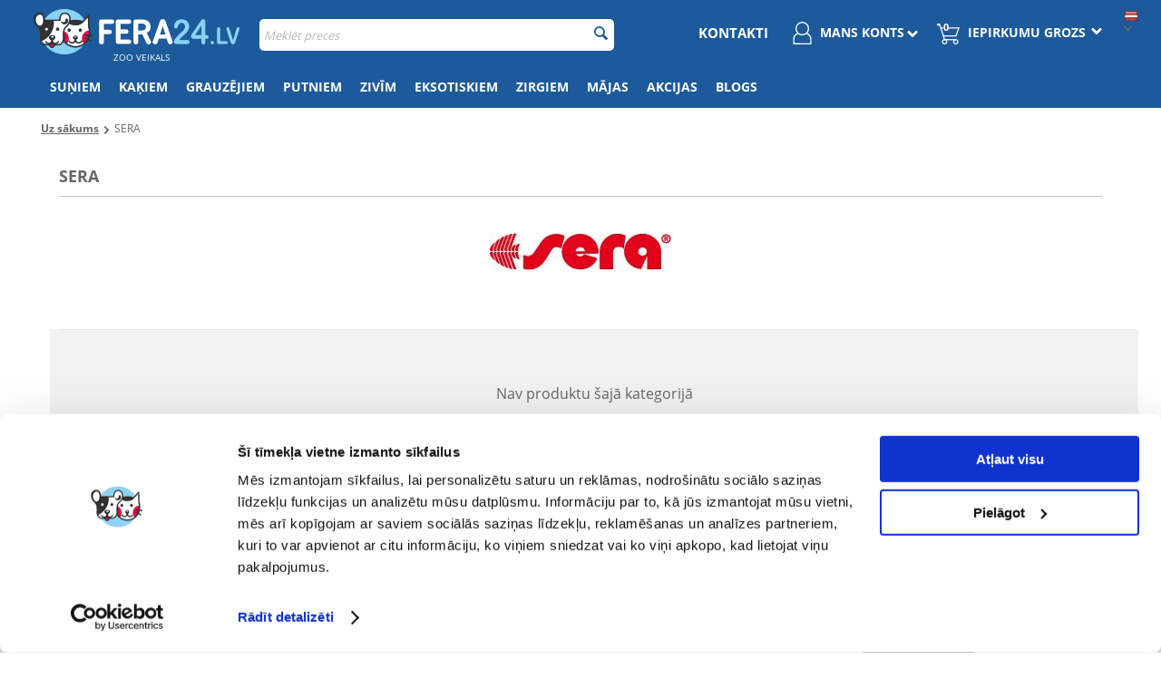

--- FILE ---
content_type: text/html; charset=utf-8
request_url: https://fera24.lv/sera-lv.html
body_size: 22572
content:
<!DOCTYPE html>
<html 
 lang="lv" dir="ltr">
<head>
        <title>SERA | Fera24.lv</title>
    
<base href="https://fera24.lv/" />

<meta http-equiv="Content-Type" content="text/html; charset=utf-8" data-ca-mode="" data-et-ver="2.9"/>

<meta name="viewport" content="width=device-width, initial-scale=1.0, maximum-scale=5" />

<meta name="description" content="sera internetveikals Fera24.lv labākās cenas lēti ātra piegāde mājās lētākais piedāvājums" />

<meta name="keywords" content="" />

    <meta name="verify-paysera" content="d4d5d898884f1f7ccfcccc63fac8b9ac">
    <link rel="canonical" href="https://fera24.lv/sera-lv.html" />



    <link title="Русский" dir="ltr" type="text/html" rel="alternate" hreflang="ru" href="https://fera24.lv/sera-lv.html?sl=ru" />
    <link title="Latvian" dir="ltr" type="text/html" rel="alternate" hreflang="lv" href="https://fera24.lv/sera-lv.html" />
    <link title="Latvian" dir="ltr" type="text/html" rel="alternate" hreflang="x-default" href="https://fera24.lv/sera-lv.html" />

<!-- BEGIN DevmanExtensions - DataLayer script -->
<script type="f23ba06ec54a0d9f6a97371a-text/javascript" data-no-defer>
var dataLayer = [];var EeProductsClick = [];var EePromotionsClick = [];var eeMultiChanelVisitProductPageStep = 1;var eeMultiChanelAddToCartStep = 2;var eeMultiChanelVisitCartPageStep = 3;var eeMultiChanelVisitCheckoutStep = 4;var eeMultiChanelFinishOrderStep = 5;dataLayer.push({'current_view':'manufacturer'});dataLayer.push({'current_list':'manufacturer'});dataLayer.push({'current_currency':'EUR'});dataLayer.push({'userId':'0'});dataLayer.push({'cart_products':null});dataLayer.push({'string_searched':''});dataLayer.push({'store_name':'FERA24.LV'});dataLayer.push({'event': 'GDPRMarketingAccepted', 'gdpr_marketing_status': 'accepted'});dataLayer.push({'event': 'GDPRStatisticsAccepted', 'gdpr_statistics_status': 'accepted'});dataLayer.push({'event':'googleDynamicRemarketing', 'googleDynamicRemarketing':{"ecomm_pagetype":"other"}});dataLayer.push({'event':'criteoOneTag', 'criteoParams':{"PageType":"ListingPage","ProductIDList":[],"email":""}});dataLayer.push({'event':'enhancedEcommerceProductImpressions', 'ecommerce':{"currencyCode":"EUR","impressions":[]}});
</script>
<!-- END DevmanExtensions - DataLayer script -->

<!-- BEGIN DevmanExtensions - GTM script -->
<script type="f23ba06ec54a0d9f6a97371a-text/javascript" data-no-defer>
(function(w,d,s,l,i){w[l]=w[l]||[];w[l].push({'gtm.start':new Date().getTime(),event:'gtm.js'});var f=d.getElementsByTagName(s)[0],j=d.createElement(s),dl=l!='dataLayer'?'&l='+l:'';j.async=true;j.src='https://www.googletagmanager.com/gtm.js?id='+i+dl;f.parentNode.insertBefore(j,f);})(window,document,'script','dataLayer','GTM-P3ML5TH');
</script>
<!-- END DevmanExtensions - GTM script -->
<!-- 2lm_seo_extra link - start -->
        

                                                            
                                                    <meta name="robots" content="index, follow"/>
            
            <link rel="alternate" hreflang="cs" href="https://fera24.cz/sera-cs.html" />
            <link rel="alternate" hreflang="de" href="https://fera24.de/sera-de.html" />
            <link rel="alternate" hreflang="de-AT" href="https://fera24.at/sera-de/" />
            <link rel="alternate" hreflang="et" href="https://fera.ee/sera-et.html" />
            <link rel="alternate" hreflang="fr" href="https://fera.fr/sera-fr.html" />
            <link rel="alternate" hreflang="fr-BE" href="https://fera24.be/sera-be/" />
            <link rel="alternate" hreflang="it" href="https://fera24.it/sera/" />
            <link rel="alternate" hreflang="lt" href="https://fera.lt/sera-lt.html" />
            <link rel="alternate" hreflang="lv" href="https://fera24.lv/sera-lv.html" />
            <link rel="alternate" hreflang="pl" href="https://fera.pl/sera.html" />
            <link rel="alternate" hreflang="ro" href="https://fera.ro/sera-ro.html" />
            <link rel="alternate" hreflang="ru" href="https://fera.ee/sera-et.html?sl=ru" />
            <link rel="alternate" hreflang="ru-ET" href="https://fera.ee/sera-et.html?sl=ru" />
            <link rel="alternate" hreflang="ru-LV" href="https://fera24.lv/sera-lv.html?sl=ru" />
            <link rel="alternate" hreflang="sk" href="https://fera.sk/sera-sk.html" />
            <link rel="alternate" hreflang="sv" href="https://fera.se/sera/" />
    
<!-- 2lm_seo_extra link - finish -->

<link rel="apple-touch-icon" href="https://fera24.lv/images/logos/57/favicon.png">
    
        <link href="https://fera24.lv/images/logos/57/favicon.png" rel="shortcut icon" type="image/png" />
    

    <link type="text/css" rel="stylesheet" href="https://fera24.lv/var/cache/misc/assets/design/themes/energot_regional/css/standalone.93aff3d006ff02ec600a61d02eda2112137854737326.css" />

        
    <!-- Inline script moved to the bottom of the page -->
    <!-- Inline script moved to the bottom of the page -->
<link rel="manifest" href="/manifest.json">
    </head>

<body class="tpl-cont-product_features tpl-mode-view">
<!-- BEGIN DevmanExtensions - GTM no-script -->
<noscript>
<iframe src='https://www.googletagmanager.com/ns.html?id=GTM-P3ML5TH' height='0' width='0' style='display:none;visibility:hidden;'></iframe>
</noscript>
<!-- END DevmanExtensions - GTM no-script -->

    <div class="ty-tygh  " id="tygh_container">

        <div id="ajax_overlay" class="ty-ajax-overlay"></div>
<div id="ajax_loading_box" class="ty-ajax-loading-box"></div>

        <div class="cm-notification-container notification-container">
</div>
                <div class="ty-helper-container" id="tygh_main_container">
            
            <!-- BEGIN Blocks scripts by DevmanExtensions -->
<script type="f23ba06ec54a0d9f6a97371a-text/javascript" data-no-defer></script>
<!-- END Blocks scripts by DevmanExtensions --><!-- BEGIN Blocks scripts by DevmanExtensions -->
<script type="f23ba06ec54a0d9f6a97371a-text/javascript" data-no-defer></script>
<!-- END Blocks scripts by DevmanExtensions --><!-- BEGIN Blocks scripts by DevmanExtensions -->
<script type="f23ba06ec54a0d9f6a97371a-text/javascript" data-no-defer></script>
<!-- END Blocks scripts by DevmanExtensions --><!-- BEGIN Blocks scripts by DevmanExtensions -->
<script type="f23ba06ec54a0d9f6a97371a-text/javascript" data-no-defer></script>
<!-- END Blocks scripts by DevmanExtensions --><!-- BEGIN Blocks scripts by DevmanExtensions -->
<script type="f23ba06ec54a0d9f6a97371a-text/javascript" data-no-defer></script>
<!-- END Blocks scripts by DevmanExtensions --><!-- BEGIN Blocks scripts by DevmanExtensions -->
<script type="f23ba06ec54a0d9f6a97371a-text/javascript" data-no-defer></script>
<!-- END Blocks scripts by DevmanExtensions --><!-- BEGIN Blocks scripts by DevmanExtensions -->
<script type="f23ba06ec54a0d9f6a97371a-text/javascript" data-no-defer></script>
<!-- END Blocks scripts by DevmanExtensions --><!-- BEGIN Blocks scripts by DevmanExtensions -->
<script type="f23ba06ec54a0d9f6a97371a-text/javascript" data-no-defer></script>
<!-- END Blocks scripts by DevmanExtensions --><!-- BEGIN Blocks scripts by DevmanExtensions -->
<script type="f23ba06ec54a0d9f6a97371a-text/javascript" data-no-defer></script>
<!-- END Blocks scripts by DevmanExtensions --><!-- BEGIN Blocks scripts by DevmanExtensions -->
<script type="f23ba06ec54a0d9f6a97371a-text/javascript" data-no-defer></script>
<!-- END Blocks scripts by DevmanExtensions --><!-- BEGIN Blocks scripts by DevmanExtensions -->
<script type="f23ba06ec54a0d9f6a97371a-text/javascript" data-no-defer></script>
<!-- END Blocks scripts by DevmanExtensions --><!-- BEGIN Blocks scripts by DevmanExtensions -->
<script type="f23ba06ec54a0d9f6a97371a-text/javascript" data-no-defer></script>
<!-- END Blocks scripts by DevmanExtensions --><!-- BEGIN Blocks scripts by DevmanExtensions -->
<script type="f23ba06ec54a0d9f6a97371a-text/javascript" data-no-defer></script>
<!-- END Blocks scripts by DevmanExtensions --><!-- BEGIN Blocks scripts by DevmanExtensions -->
<script type="f23ba06ec54a0d9f6a97371a-text/javascript" data-no-defer></script>
<!-- END Blocks scripts by DevmanExtensions --><!-- BEGIN Blocks scripts by DevmanExtensions -->
<script type="f23ba06ec54a0d9f6a97371a-text/javascript" data-no-defer></script>
<!-- END Blocks scripts by DevmanExtensions --><!-- BEGIN Blocks scripts by DevmanExtensions -->
<script type="f23ba06ec54a0d9f6a97371a-text/javascript" data-no-defer></script>
<!-- END Blocks scripts by DevmanExtensions --><!-- BEGIN Blocks scripts by DevmanExtensions -->
<script type="f23ba06ec54a0d9f6a97371a-text/javascript" data-no-defer></script>
<!-- END Blocks scripts by DevmanExtensions --><!-- BEGIN Blocks scripts by DevmanExtensions -->
<script type="f23ba06ec54a0d9f6a97371a-text/javascript" data-no-defer></script>
<!-- END Blocks scripts by DevmanExtensions --><!-- BEGIN Blocks scripts by DevmanExtensions -->
<script type="f23ba06ec54a0d9f6a97371a-text/javascript" data-no-defer></script>
<!-- END Blocks scripts by DevmanExtensions --><!-- BEGIN Blocks scripts by DevmanExtensions -->
<script type="f23ba06ec54a0d9f6a97371a-text/javascript" data-no-defer></script>
<!-- END Blocks scripts by DevmanExtensions --><!-- BEGIN Blocks scripts by DevmanExtensions -->
<script type="f23ba06ec54a0d9f6a97371a-text/javascript" data-no-defer></script>
<!-- END Blocks scripts by DevmanExtensions --><!-- BEGIN Blocks scripts by DevmanExtensions -->
<script type="f23ba06ec54a0d9f6a97371a-text/javascript" data-no-defer></script>
<!-- END Blocks scripts by DevmanExtensions -->    <div class="tygh-top-panel clearfix blue-menu">
        <div class="container ">
    
<div class="row">                <div class="span16 app-top-wrap" >
            <div class="ty-wysiwyg-content" ><div id="snr_info_app_rwd">

</div></div>
        </div>
    </div>
<div class="row">                <div class="span16 top-links-grid et-top" >
            <div class="row">                <div class="span4 et-top-menu" >
            <div class="    ty-float-left">
        <div class="ty-wysiwyg-content" ><div id="main-logo">
<a href="https://fera24.lv">
<img class="main-logo" src="https://fera24.lv/images/logos/57/logo_fera24_lv_web.png" alt="Fera24.lv - Zoo veikals" > 
</a>
<div class="logo-claim">Zoo veikals</div>
</div></div>
    </div><div class="    ty-float-left">
        <div class="ty-wysiwyg-content" ><style>
#app-top-content p img{
max-width: 40px!important;
}
#app-top-content a{
  padding: 5px 20px!important;
}
::-webkit-scrollbar-thumb {
    background: #1d5a9b;
}
  @media (max-width: 1006px){
.span16.sg-banners,
.span16.home-slider{
clear: both;
}
}

.tpl-cont-categories .green-category .green-christmas img {
  width: 100% !important;
}
.mobile-banners .owl-pagination{
margin: auto!important;
}
.buorg{
display: none!important;
}
.ty-sort-container .ty-sort-dropdown i{
top: 7px;
}
.ty-pagination__items{
  vertical-align: top;
}
#content_discussion{
border: none!important;
}
#sg_prod_list_snr {
  min-height: 500px;
}
.pod-snr-wrapper .span4 {
    background: #f3f3f3;
    height: auto !important;
    min-height: 290px;
    text-align: center;
    padding: 0 !important;
    margin: 0 10px 10px auto;
}
.pod-snr-wrapper {
  padding: 0!important;
}
.subcategories li {
    padding: 2px 3px;
}
body:lang(ru) div .span4.flating-objects{
    display: block !important;
}
.subcategories.green-category .ty-no-image{
	min-height: 125px !important;
}
#opener_parcel_stars_map {
    display: inline-block;
    background: #0c99db;
    color: white;
    padding: 7px 25px;
    font-size: 12px;
    font-weight: bold;
    text-transform: uppercase;
    margin-bottom: 20px;
}
.ty-billing-first-name + .ty-billing-last-name, .ty-billing-country + .ty-billing-state, .ty-shipping-first-name + .ty-shipping-last-name, .shipping-country + .ty-shipping-state, .ty-first-name + .ty-last-name{
    margin-left: 0;
}
.grid-list .prices-container .ty-no-price{
height: 72px;
}
.tpl-cont-categories .et-category .ty-no-items{
display: none;
}
.green-floating .flating-objects{
display: none!important;
}
  @media (max-width: 480px) {
        .brands-with-image {
            min-height: 70px!important;
        }
        .brands-with-image .owl-controls {
            margin-top: -92px;
        }
    }
  @media (max-width: 1006px) {
  div .snrAI-recommendations-products-container ul li{
min-width: unset;
}
div .tygh-content .snrAI-recommendations-container-own ul li.nosto-product-list-item:nth-child(2n+1) {
  margin-right: 5px !important;
}

#face-metka {  display: none;
  }
}
 @media only screen and (max-width: 480px) {
               .grid-list .prices-container .ty-strike{
 display: none;
}
            }



@media (max-width: 1006px) {

html .mobile-banners {
  min-height: unset;
margin-top: 10px;
}
}
</style></div>
    </div><div class="    ty-float-left">
        <div id="languages_1" class="vs-languages vs-languages-dropdown">
                                        <div class="ty-select-wrap">
        
    <a class="ty-select-block__a cm-combination" id="sw_select_lv_wrap_language">
                <i class="ty-select-block__a-flag ty-flag ty-flag-lv" ></i>
            <span class="ty-select-block__a-item "></span>
        <i class="ty-select-block__arrow ty-icon-down-micro"></i>
    </a>
    
    <div id="select_lv_wrap_language" class="ty-select-block cm-popup-box hidden">
        <ul class="cm-select-list ty-select-block__list ty-flags">
                                                <li class="ty-select-block__list-item">
                        <a rel="nofollow" href="https://fera24.lv/sera-lv.html?sl=ru" class="ty-select-block__list-a  " data-ca-country-code="ru" data-ca-name="ru">
                                                    <i class="ty-flag ty-flag-ru"></i>
                                                                        </a>
                    </li>
                                                                <li class="ty-select-block__list-item">
                        <a rel="nofollow" href="https://fera24.lv/sera-lv.html?sl=lv" class="ty-select-block__list-a is-active " data-ca-country-code="lv" data-ca-name="lv">
                                                    <i class="ty-flag ty-flag-lv"></i>
                                                                        </a>
                    </li>
                                    </ul>
    </div>
</div>
        
<!--languages_1--></div>

    </div>
        </div>
    
                <div class="span8 et-top-menu" >
            <div class=" top-search  top-block-grid">
        <div class="ty-search-block">
    <form action="https://fera24.lv/" name="search_form" method="get" style="position:relative" id="id-2lm-elasticsearch-form">
        <input type="hidden" name="subcats" value="Y" />
        <input type="hidden" name="pcode_from_q" value="Y" />
        <input type="hidden" name="pshort" value="Y" />
        <input type="hidden" name="pfull" value="Y" />
        <input type="hidden" name="pname" value="Y" />
        <input type="hidden" name="pkeywords" value="Y" />
        <input type="hidden" name="search_performed" value="Y" />
        <div id="id-2lm-elasticsearch-ajax-loading-box" class="ty-ajax-loading-box"></div>
        


        <input type="text" name="q" value="" id="search_input" title="Meklēt preces" class="ty-search-block__input cm-hint" autocomplete="off" /><button title="Meklēt" class="ty-search-magnifier" type="submit"><i class="ty-icon-search"></i></button>
<input type="hidden" name="dispatch" value="2lm_elasticsearch.search" />
                <div id="id-2lm-elasticsearch"></div>
    </form>
</div>
<!-- Inline script moved to the bottom of the page -->
<!-- Inline script moved to the bottom of the page -->
<!-- Inline script moved to the bottom of the page -->

    </div>
        </div>
    
                <div class="span4 top-block-grid et-cart-account green-add-unical-id only-rwd-after-click" >
            <div class=" top-cart-content et-cart ty-float-right">
        


<div class="ty-dropdown-box menu-cart" id="cart_status_422">
    <a href="https://fera24.lv/checkout-cart-lt.html" id="sw_dropdown_422" class="ty-dropdown-box__title cm-combination clearfix">
        
                            <i class="et-icon-cart"></i>
                <div class="ty-float-right et-cart-right green-flatten-icon">
                    <div class="minicart-title empty-cart hand">Iepirkumu grozs</div>
                    <div class="et-items">0&nbsp;prece(s)</div>
                    <img src="https://fera24.lv/design/themes/energot/media/images/addons/yellow_dropdown_icon.png?2023" alt="dropdown icon" width="12" height="7"/>
                </div>
                        <div class="et-cart-content hidden-desktop"><span>0</span></div>
        

    </a>
    <div id="dropdown_422" class="cm-popup-box ty-dropdown-box__content hidden">
        
            <div class="cm-cart-content cm-cart-content-thumb cm-cart-content-delete">
                    <div class="ty-cart-items">
                                                    <p class="ty-center vs-cart-empty-text">Grozs ir tukšs</p>
                                            </div>

                    
            </div>
        

    </div>
<!--cart_status_422--></div>



    </div><div class=" ty-float-right">
        <div class="ty-wysiwyg-content" ><style>
.green-off{
display: none;}

@media (max-width: 480px) {
  .top-block-grid{
    display: block;
  }
	}

</style>

<!-- Inline script moved to the bottom of the page --></div>
    </div><div class="ty-dropdown-box  top-my-account ty-float-right">
        <div id="sw_dropdown_423" class="ty-dropdown-box__title cm-combination unlogged clearfix">
            
                            
<a class="ty-account-info__title" href="">
    <i class="ty-icon-user"></i>
    <div class="et-my-account-right green-flatten-icon">
        <div class="et-welcome hidden">Welcome</div>
        <div class="vs-my-account-text et-my-account-text ty-account-info__title-txt" >Mans konts</div>
        <img src="https://fera24.lv/design/themes/energot/media/images/addons/yellow_dropdown_icon.png?2023" alt="dropdown icon" width="12" height="7" />
    </div>
</a>

                        

        </div>
        <div id="dropdown_423" class="cm-popup-box ty-dropdown-box__content hidden clearfix">
            

<div id="account_info_423" class="vs-my-account">
        <ul class="ty-account-info">
        

                        


        </ul>

                
        

    
    <div class="ty-account-info__buttons buttons-container">
                    <a href="https://fera24.lv/auth-loginform-lt.html?return_url=index.php%3Fdispatch%3Dproduct_features.view%26variant_id%3D259"  data-ca-target-id="login_block423" class="cm-dialog-opener cm-dialog-auto-size account" rel="nofollow">Ieiet</a>

                            
                                    <div class="vs-social-login">
                                                    <div class="center space-top vs-social-text ty-center">Vai pierakstieties ar citu identitāti</div>
                        
                        <div class="vs-auth  social-login">
                                                <input type="hidden" name="redirect_url" value="https://fera24.lv/sera-lv.html" /><a class="cm-login-provider vs-login-facebook" data-idp="facebook">Pieteikšanās caur Facebook</a><a class="cm-login-provider vs-login-google" data-idp="google">Pieteikšanās caur Google</a>                
                        </div>
                    </div>
                                        <a href="https://fera24.lv/profiles-add-lt.html" rel="nofollow" class="account">Izveidot kontu</a>
                            <div  id="login_block423" class="hidden" title="Ieiet">
                    <div class="ty-login-popup">
                        

    <form name="popup423_form" action="https://fera24.lv/" method="post">
<input type="hidden" name="return_url" value="index.php?dispatch=product_features.view&amp;variant_id=259" />
<input type="hidden" name="redirect_url" value="index.php?dispatch=product_features.view&amp;variant_id=259" />

        <div class="ty-control-group green-special-label">
            <label for="login_popup423" class="ty-login__filed-label ty-control-group__label cm-required cm-trim cm-email">E-mail</label>
            <input type="text" id="login_popup423" name="user_login" size="30" value="" class="ty-login__input cm-focus" />
            </div>

        <div class="ty-control-group ty-password-forgot green-special-label">
            <label for="psw_popup423" class="ty-login__filed-label ty-control-group__label ty-password-forgot__label cm-required">Parole</label>
            <input type="password" id="psw_popup423" name="password" size="30" value="" class="ty-login__input" maxlength="32" />
            <a href="https://fera24.lv/index.php?dispatch=auth.recover_password" class="ty-password-forgot__a"  tabindex="5">Aizmirsāt paroli?</a>
        </div>

        

<style>
    .g-recaptcha > div{
        margin: auto;
        max-width: 95%;
        padding: 2%;
    }
    .g-recaptcha iframe{
        max-width: 100%;
        border-radius: 5px;
    }
    #rc-anchor-container{
        border: none!important;
    }
</style>

    

                            
                                    <div class="vs-social-login">
                                                    <div class="center space-top vs-social-text ty-center">Vai pierakstieties ar citu identitāti</div>
                        
                        <div class="vs-auth  social-login">
                                                <input type="hidden" name="redirect_url" value="" /><a class="cm-login-provider vs-login-facebook" data-idp="facebook">Pieteikšanās caur Facebook</a><a class="cm-login-provider vs-login-google" data-idp="google">Pieteikšanās caur Google</a>                
                        </div>
                    </div>
                            
                            <div class="ty-login-reglink ty-center">
                    <a class="ty-login-reglink__a" href="https://fera24.lv/profiles-add-lt.html" rel="nofollow">Reģistrēt jaunu kontu</a>
                </div>
                        <div class="buttons-container clearfix">
                <div class="ty-float-right">
                        
 
    <button  class="ty-btn__login ty-btn__secondary ty-btn" type="submit" name="dispatch[auth.login]" >Ieiet</button>


                </div>
                <div class="ty-login__remember-me">
                    <label for="remember_me_popup423" class="ty-login__remember-me-label"><input class="checkbox" type="checkbox" name="remember_me" id="remember_me_popup423" value="Y" />Atcerēties mani</label>
                </div>
            </div>
    


</form>


                    </div>
                </div>
                        </div>
<!--account_info_423--></div>

        </div>
    </div><div class=" green-contact ty-float-right">
        <div class="ty-wysiwyg-content" ><div class="top-my-account ty-float-right green-new-contact">
<a style="color: #fff; text-transform: uppercase; font-weight: bold; font-size: 15px; margin-top: 10px; display: block;
margin-right: 15px;" href="https://fera24.lv/customer-service-lt.html?sl=lv">Kontakti</a>
    </div></div>
    </div>
        </div>
    </div>
        </div>
    </div>
<div class="row">                <div class="span16 dynamic-top" >
            <div class=" hidden-tablet hidden-phone">
        <div class="ty-wysiwyg-content" ><div id="top_snr"></div></div>
    </div>
        </div>
    </div>
<div class="row">                <div class="span16 dynamic-bottom" >
            <div class=" hidden-tablet hidden-phone">
        <div class="ty-wysiwyg-content" ><div id="bottom_snr"></div></div>
    </div>
        </div>
    </div>
</div>
    </div>


    <div class="tygh-header clearfix  blue-menu">
        <div class="container et-header">
    
<div class="row">                <div class="span16 top-menu-grid et-sticky-menu" >
            <div class="row">                <div class="span16 " >
            <div class="">
    

<div id="green-flat-btn" class="ty-menu__item ty-menu__menu-btn visible-phone visible-tablet"><a class="ty-menu__item-link" ><i id="graph-btn-menu-rwd" class="ty-icon-short-list no-rwd"></i><span id="graph-btn-menu"></span><span id="menu-txt">Menu</span></a></div><ul id="green-flat-menu"  class="ty-menu__items cm-responsive-menu"><li class="ty-menu__item ty-menu__menu-btn visible-phone visible-tablet"><a class="ty-menu__item-link"><i class="ty-icon-short-list"></i><span>Menu</span></a></li><li class="ty-menu__item cm-menu-item-responsive"><a class="ty-menu__item-toggle visible-phone visible-tablet cm-responsive-menu-toggle"><i class="ty-menu__icon-open ty-icon-down-open"></i><i class="ty-menu__icon-hide ty-icon-up-open"></i></a><div><a  href="https://fera24.lv/suniem/" class="ty-menu__item-link">Suņiem<img class="arrow-menu" src="https://fera24.lv/design/themes/energot/media/images/addons/arrow_menu_right.png" alt="icon arrow"></a></div><div class="ty-menu__submenu no-dd-img" id="topmenu_43_70dc05809a0230a9aa9dba90c16e168c" ><ul class="ty-menu__submenu-items cm-responsive-menu-submenu" style=""><li class="ty-top-mine__submenu-col"><div class="ty-menu__submenu-item-header" ><div ><a href="https://fera24.lv/sunu-bariba-un-karumi/" class="ty-menu__submenu-link">Suņu barība un kārumi</a></div></div><a class="ty-menu__item-toggle visible-phone visible-tablet cm-responsive-menu-toggle"><i class="ty-menu__icon-open ty-icon-down-open"></i><i class="ty-menu__icon-hide ty-icon-up-open"></i></a><div class="ty-menu__submenu"><ul class="ty-menu__submenu-list cm-responsive-menu-submenu">                <li><a href="https://fera24.lv/sausa-sunu-bariba/">Sausā suņu barība</a></li>
                    <li><a href="https://fera24.lv/mitra-sunu-bariba/">Mitrā suņu barība</a></li>
                    <li><a href="https://fera24.lv/veterinara-bariba-suniem/">Veterinārā barība suņiem</a></li>
                    <li><a href="https://fera24.lv/karumi-suniem/">Kārumi suņiem</a></li>
                    <li><a href="https://fera24.lv/sunu-bariba-bez-graudaugiem/">Suņu barība bez graudaugiem</a></li>
                    <li><a href="https://fera24.lv/pilnvrtga-suu-barba/">Pilnvērtīga suņu barība</a></li>
        <li class="alt-link"><a href="https://fera24.lv/sunu-bariba-un-karumi/">View more <i class="text-arrow">&rarr;</i><i class="icon-right-open-thin"></i></a></li>
</ul></div></li><li class="ty-top-mine__submenu-col"><div class="ty-menu__submenu-item-header" ><div ><a href="https://fera24.lv/sunu-veseliba/" class="ty-menu__submenu-link">Suņu veselība</a></div></div><a class="ty-menu__item-toggle visible-phone visible-tablet cm-responsive-menu-toggle"><i class="ty-menu__icon-open ty-icon-down-open"></i><i class="ty-menu__icon-hide ty-icon-up-open"></i></a><div class="ty-menu__submenu"><ul class="ty-menu__submenu-list cm-responsive-menu-submenu">                <li><a href="https://fera24.lv/sunu-zobiem/">Suņu zobiem</a></li>
                    <li><a href="https://fera24.lv/sunu-nierem-un-kungim/">Suņu nierēm un kuņģim</a></li>
                    <li><a href="https://fera24.lv/sunu-acim-un-ausim/">Suņu acīm un ausīm</a></li>
                    <li><a href="https://fera24.lv/sunu-kauliem-un-locitavam/">Suņu kauliem un locītavām</a></li>
                    <li><a href="https://fera24.lv/sunu-adai-un-kazokam/">Suņu ādai un kažokam</a></li>
    </ul></div></li><li class="ty-top-mine__submenu-col"><div class="ty-menu__submenu-item-header" ><div ><a href="https://fera24.lv/sunu-higienas-un-kopsanas-lidzekli/" class="ty-menu__submenu-link">Suņu higiēnas un kopšanas līdzekļi</a></div></div><a class="ty-menu__item-toggle visible-phone visible-tablet cm-responsive-menu-toggle"><i class="ty-menu__icon-open ty-icon-down-open"></i><i class="ty-menu__icon-hide ty-icon-up-open"></i></a><div class="ty-menu__submenu"><ul class="ty-menu__submenu-list cm-responsive-menu-submenu">                <li><a href="https://fera24.lv/sunu-traipu-un-smaku-likvidesana/">Suņu traipu un smaku likvidēšana</a></li>
                    <li><a href="https://fera24.lv/sunu-atbaidisanas-lidzekli/">Suņu atbaidīšanas līdzekļi</a></li>
                    <li><a href="https://fera24.lv/maisini-sunu-izkarnijumiem/">Maisiņi suņu izkārnījumiem</a></li>
                    <li><a href="https://fera24.lv/sunu-kazoka-kemme/">Suņu kažoka ķemme</a></li>
    </ul></div></li><li class="ty-top-mine__submenu-col"><div class="ty-menu__submenu-item-header" ><div ><a href="https://fera24.lv/sunu-kopsana-un-skaistumkopsana/" class="ty-menu__submenu-link">Suņu kopšana un skaistumkopšana</a></div></div><a class="ty-menu__item-toggle visible-phone visible-tablet cm-responsive-menu-toggle"><i class="ty-menu__icon-open ty-icon-down-open"></i><i class="ty-menu__icon-hide ty-icon-up-open"></i></a><div class="ty-menu__submenu"><ul class="ty-menu__submenu-list cm-responsive-menu-submenu">                <li><a href="https://fera24.lv/lidzekli-sunu-mazgasanai/">Līdzekļi suņu mazgāšanai</a></li>
                    <li><a href="https://fera24.lv/sunu-birstes-un-kemmes/">Suņu birstes un ķemmes</a></li>
                    <li><a href="https://fera24.lv/kosmetikas-lidzekli-suniem/">Kosmētikas līdzekļi suņiem</a></li>
                    <li><a href="https://fera24.lv/sunu-frizesanas-skeres/">Suņu frizēšanas šķēres</a></li>
                    <li><a href="https://fera24.lv/sunu-nagu-kopsana/">Suņu nagu kopšana</a></li>
                    <li><a href="https://fera24.lv/sunu-spalvas-griesanas-masinites/">Suņu spalvas griešanas mašīnītes</a></li>
    </ul></div></li><li class="ty-top-mine__submenu-col"><div class="ty-menu__submenu-item-header" ><div ><a href="https://fera24.lv/sunu-blodas-barosana/" class="ty-menu__submenu-link">Suņu bļodas, barošana</a></div></div><a class="ty-menu__item-toggle visible-phone visible-tablet cm-responsive-menu-toggle"><i class="ty-menu__icon-open ty-icon-down-open"></i><i class="ty-menu__icon-hide ty-icon-up-open"></i></a><div class="ty-menu__submenu"><ul class="ty-menu__submenu-list cm-responsive-menu-submenu">                <li><a href="https://fera24.lv/automatiskas-dzirdinatavas-un-barotavas-suniem/">Automātiskās dzirdinātavas un barotavas suņiem</a></li>
                    <li><a href="https://fera24.lv/blodinas-suniem/">Bļodiņas suņiem</a></li>
                    <li><a href="https://fera24.lv/sunu-baribas-uzglabasana/">Suņu barības uzglabāšana</a></li>
                    <li><a href="https://fera24.lv/pudelites-suniem/">Pudelītes suņiem</a></li>
    </ul></div></li><li class="ty-top-mine__submenu-col"><div class="ty-menu__submenu-item-header" ><div ><a href="https://fera24.lv/sunu-gulvietas-kastes-un-buri/" class="ty-menu__submenu-link">Suņu guļvietas, kastes un būri</a></div></div><a class="ty-menu__item-toggle visible-phone visible-tablet cm-responsive-menu-toggle"><i class="ty-menu__icon-open ty-icon-down-open"></i><i class="ty-menu__icon-hide ty-icon-up-open"></i></a><div class="ty-menu__submenu"><ul class="ty-menu__submenu-list cm-responsive-menu-submenu">                <li><a href="https://fera24.lv/sunu-gulvietas/">Suņu guļvietas</a></li>
                    <li><a href="https://fera24.lv/sunu-parnesasanas-somas/">Suņu pārnēsāšanas somas</a></li>
                    <li><a href="https://fera24.lv/sunu-parvadasanas-buri-un-kastes/">Suņu pārvadāšanas būri un kastes</a></li>
                    <li><a href="https://fera24.lv/sunu-durvju-kapnes-un-zogi/">Suņu durvju kāpnes un žogi</a></li>
                    <li><a href="https://fera24.lv/sunu-segas/">Suņu segas</a></li>
                    <li><a href="https://fera24.lv/sunu-celosanas-aprikojums/">Suņu ceļošanas aprīkojums</a></li>
        <li class="alt-link"><a href="https://fera24.lv/sunu-gulvietas-kastes-un-buri/">View more <i class="text-arrow">&rarr;</i><i class="icon-right-open-thin"></i></a></li>
</ul></div></li><li class="ty-top-mine__submenu-col"><div class="ty-menu__submenu-item-header" ><div ><a href="https://fera24.lv/sunu-rotallietas/" class="ty-menu__submenu-link">Suņu rotaļlietas</a></div></div><a class="ty-menu__item-toggle visible-phone visible-tablet cm-responsive-menu-toggle"><i class="ty-menu__icon-open ty-icon-down-open"></i><i class="ty-menu__icon-hide ty-icon-up-open"></i></a><div class="ty-menu__submenu"><ul class="ty-menu__submenu-list cm-responsive-menu-submenu">                <li><a href="https://fera24.lv/speles-suniem/">Spēles suņiem</a></li>
                    <li><a href="https://fera24.lv/koslajamas-rotallietas-suniem/">Košļājamās rotaļlietas suņiem</a></li>
                    <li><a href="https://fera24.lv/bumbinas-suniem/">Bumbiņas suņiem</a></li>
                    <li><a href="https://fera24.lv/virvju-rotallietas-suniem/">Virvju rotaļlietas suņiem</a></li>
                    <li><a href="https://fera24.lv/mesanas-rotallietas-suniem/">Mešanas rotaļlietas suņiem</a></li>
                    <li><a href="https://fera24.lv/plisa-rotallietas-suniem/">Plīša rotaļlietas suņiem</a></li>
    </ul></div></li><li class="ty-top-mine__submenu-col"><div class="ty-menu__submenu-item-header" ><div ><a href="https://fera24.lv/preces-sunu-dresesanai/" class="ty-menu__submenu-link">Preces suņu dresēšanai</a></div></div><a class="ty-menu__item-toggle visible-phone visible-tablet cm-responsive-menu-toggle"><i class="ty-menu__icon-open ty-icon-down-open"></i><i class="ty-menu__icon-hide ty-icon-up-open"></i></a><div class="ty-menu__submenu"><ul class="ty-menu__submenu-list cm-responsive-menu-submenu">                <li><a href="https://fera24.lv/apmacibu-riki-suniem/">Apmācību rīki suņiem</a></li>
                    <li><a href="https://fera24.lv/kakla-siksnas-sunu-dresesanai/">Kakla siksnas suņu dresēšanai</a></li>
    </ul></div></li><li class="ty-top-mine__submenu-col"><div class="ty-menu__submenu-item-header" ><div ><a href="https://fera24.lv/sunu-pavadas-krusu-siksnas-un-uzpurni/" class="ty-menu__submenu-link">Suņu pavadas, krūšu siksnas un uzpurņi</a></div></div><a class="ty-menu__item-toggle visible-phone visible-tablet cm-responsive-menu-toggle"><i class="ty-menu__icon-open ty-icon-down-open"></i><i class="ty-menu__icon-hide ty-icon-up-open"></i></a><div class="ty-menu__submenu"><ul class="ty-menu__submenu-list cm-responsive-menu-submenu">                <li><a href="https://fera24.lv/sunu-siksninas/">Suņu siksniņas</a></li>
                    <li><a href="https://fera24.lv/sunu-pavadas/">Suņu pavadas</a></li>
                    <li><a href="https://fera24.lv/sunu-krusu-siksnas/">Suņu krūšu siksnas</a></li>
                    <li><a href="https://fera24.lv/sunu-iemaukti/">Suņu iemaukti</a></li>
                    <li><a href="https://fera24.lv/medaljoni-suniem/">Medaljoni suņiem</a></li>
    </ul></div></li><li class="ty-top-mine__submenu-col"><div class="ty-menu__submenu-item-header" ><div ><a href="https://fera24.lv/sunu-apgerbi-un-aksesuari/" class="ty-menu__submenu-link">Suņu apģērbi un aksesuāri</a></div></div><a class="ty-menu__item-toggle visible-phone visible-tablet cm-responsive-menu-toggle"><i class="ty-menu__icon-open ty-icon-down-open"></i><i class="ty-menu__icon-hide ty-icon-up-open"></i></a><div class="ty-menu__submenu"><ul class="ty-menu__submenu-list cm-responsive-menu-submenu">                <li><a href="https://fera24.lv/sunu-autinbiksites/">Suņu autiņbiksītes</a></li>
                    <li><a href="https://fera24.lv/sunu-apgerbs/">Suņu apģērbs</a></li>
                    <li><a href="https://fera24.lv/sunu-kepu-aizsardziba/">Suņu ķepu aizsardzība</a></li>
    </ul></div></li> <li class="popular-brands-in-menu"><ul><li class="popular-texts"><p><span class="popular-text">Populiarus prekės</span></p></li><li><div class="popular-containter-dog"></div></li><li><div class="popular-containter-dog-promo"></div></li></ul></li></ul>
</div></li><li class="ty-menu__item cm-menu-item-responsive"><a class="ty-menu__item-toggle visible-phone visible-tablet cm-responsive-menu-toggle"><i class="ty-menu__icon-open ty-icon-down-open"></i><i class="ty-menu__icon-hide ty-icon-up-open"></i></a><div><a  href="https://fera24.lv/kakiem/" class="ty-menu__item-link">Kaķiem<img class="arrow-menu" src="https://fera24.lv/design/themes/energot/media/images/addons/arrow_menu_right.png" alt="icon arrow"></a></div><div class="ty-menu__submenu no-dd-img" id="topmenu_43_96f4e2b18b612bb81c5f746cac209679" ><ul class="ty-menu__submenu-items cm-responsive-menu-submenu" style=""><li class="ty-top-mine__submenu-col"><div class="ty-menu__submenu-item-header" ><div ><a href="https://fera24.lv/kaku-bariba-un-karumi/" class="ty-menu__submenu-link">Kaķu barība un kārumi</a></div></div><a class="ty-menu__item-toggle visible-phone visible-tablet cm-responsive-menu-toggle"><i class="ty-menu__icon-open ty-icon-down-open"></i><i class="ty-menu__icon-hide ty-icon-up-open"></i></a><div class="ty-menu__submenu"><ul class="ty-menu__submenu-list cm-responsive-menu-submenu">                <li><a href="https://fera24.lv/sausa-kaku-bariba/">Sausā kaķu barība</a></li>
                    <li><a href="https://fera24.lv/mitra-kaku-bariba/">Mitrā kaķu barība</a></li>
                    <li><a href="https://fera24.lv/veterinarais-uzturs-kakiem/">Veterinārais uzturs kaķiem</a></li>
                    <li><a href="https://fera24.lv/karumi-kakiem/">Kārumi kaķiem</a></li>
                    <li><a href="https://fera24.lv/kaku-piena-aizstajeji/">Kaķu piena aizstājēji</a></li>
                    <li><a href="https://fera24.lv/bariba-skirnes-kakiem/">Barība šķirnes kaķiem</a></li>
        <li class="alt-link"><a href="https://fera24.lv/kaku-bariba-un-karumi/">View more <i class="text-arrow">&rarr;</i><i class="icon-right-open-thin"></i></a></li>
</ul></div></li><li class="ty-top-mine__submenu-col"><div class="ty-menu__submenu-item-header" ><div ><a href="https://fera24.lv/kaku-veseliba/" class="ty-menu__submenu-link">Kaķu veselība</a></div></div><a class="ty-menu__item-toggle visible-phone visible-tablet cm-responsive-menu-toggle"><i class="ty-menu__icon-open ty-icon-down-open"></i><i class="ty-menu__icon-hide ty-icon-up-open"></i></a><div class="ty-menu__submenu"><ul class="ty-menu__submenu-list cm-responsive-menu-submenu">                <li><a href="https://fera24.lv/kaku-zobiem/">Kaķu zobiem</a></li>
                    <li><a href="https://fera24.lv/kaku-nierem-un-kungim/">Kaķu nierēm un kuņģim</a></li>
                    <li><a href="https://fera24.lv/kaku-acim-un-ausim/">Kaķu acīm un ausīm</a></li>
                    <li><a href="https://fera24.lv/kaku-kauliem-un-locitavam/">Kaķu kauliem un locītavām</a></li>
                    <li><a href="https://fera24.lv/kaku-adai-un-kazokam/">Kaķu ādai un kažokam</a></li>
                    <li><a href="https://fera24.lv/vitamini-un-uztura-bagatinataji-kakiem-/">Vitamīni un uztura bagātinātāji kaķiem.</a></li>
        <li class="alt-link"><a href="https://fera24.lv/kaku-veseliba/">View more <i class="text-arrow">&rarr;</i><i class="icon-right-open-thin"></i></a></li>
</ul></div></li><li class="ty-top-mine__submenu-col"><div class="ty-menu__submenu-item-header" ><div ><a href="https://fera24.lv/kaku-higienas-un-tirisanas-lidzekli/" class="ty-menu__submenu-link">Kaķu higiēnas un tīrīšanas līdzekļi</a></div></div><a class="ty-menu__item-toggle visible-phone visible-tablet cm-responsive-menu-toggle"><i class="ty-menu__icon-open ty-icon-down-open"></i><i class="ty-menu__icon-hide ty-icon-up-open"></i></a><div class="ty-menu__submenu"><ul class="ty-menu__submenu-list cm-responsive-menu-submenu">                <li><a href="https://fera24.lv/kaku-traipu-un-smaku-likvidesana/">Kaķu traipu un smaku likvidēšana</a></li>
                    <li><a href="https://fera24.lv/zaliena-aizsardziba-pret-kakiem/">Zāliena aizsardzība pret kaķiem</a></li>
                    <li><a href="https://fera24.lv/maisini-kaku-ekskrementiem/">Maisiņi kaķu ekskrementiem</a></li>
                    <li><a href="https://fera24.lv/kaku-kazoka-kemme/">Kaķu kažoka ķemme</a></li>
    </ul></div></li><li class="ty-top-mine__submenu-col"><div class="ty-menu__submenu-item-header" ><div ><a href="https://fera24.lv/kaku-apmacibas-riki/" class="ty-menu__submenu-link">Kaķu apmācības rīki</a></div></div><a class="ty-menu__item-toggle visible-phone visible-tablet cm-responsive-menu-toggle"><i class="ty-menu__icon-open ty-icon-down-open"></i><i class="ty-menu__icon-hide ty-icon-up-open"></i></a><div class="ty-menu__submenu"><ul class="ty-menu__submenu-list cm-responsive-menu-submenu">                <li><a href="https://fera24.lv/apmacibu-riki-kakiem/">Apmācību rīki kaķiem</a></li>
                    <li><a href="https://fera24.lv/mebelu-aizsardzibai/">Mēbeļu aizsardzībai</a></li>
    </ul></div></li><li class="ty-top-mine__submenu-col"><div class="ty-menu__submenu-item-header" ><div ><a href="https://fera24.lv/kaku-kopsana-un-skaistumkopsana/" class="ty-menu__submenu-link">Kaķu kopšana un skaistumkopšana</a></div></div><a class="ty-menu__item-toggle visible-phone visible-tablet cm-responsive-menu-toggle"><i class="ty-menu__icon-open ty-icon-down-open"></i><i class="ty-menu__icon-hide ty-icon-up-open"></i></a><div class="ty-menu__submenu"><ul class="ty-menu__submenu-list cm-responsive-menu-submenu">                <li><a href="https://fera24.lv/kaku-birstes-un-kemmes/">Kaķu birstes un ķemmes</a></li>
                    <li><a href="https://fera24.lv/kosmetikas-lidzekli-kakiem/">Kosmētikas līdzekļi kaķiem</a></li>
                    <li><a href="https://fera24.lv/kaku-nagu-kopsana/">Kaķu nagu kopšana</a></li>
    </ul></div></li><li class="ty-top-mine__submenu-col"><div class="ty-menu__submenu-item-header" ><div ><a href="https://fera24.lv/kaku-tualetes-un-pakaisi/" class="ty-menu__submenu-link">Kaķu tualetes un pakaiši</a></div></div><a class="ty-menu__item-toggle visible-phone visible-tablet cm-responsive-menu-toggle"><i class="ty-menu__icon-open ty-icon-down-open"></i><i class="ty-menu__icon-hide ty-icon-up-open"></i></a><div class="ty-menu__submenu"><ul class="ty-menu__submenu-list cm-responsive-menu-submenu">                <li><a href="https://fera24.lv/kaku-pakaisi/">Kaķu pakaiši</a></li>
                    <li><a href="https://fera24.lv/kaku-tualetes/">Kaķu tualetes</a></li>
                    <li><a href="https://fera24.lv/piedevas/">Piedevas</a></li>
    </ul></div></li><li class="ty-top-mine__submenu-col"><div class="ty-menu__submenu-item-header" ><div ><a href="https://fera24.lv/kaku-rotallietas-un-nagu-asinamie/" class="ty-menu__submenu-link">Kaķu rotaļlietas un nagu asināmie</a></div></div><a class="ty-menu__item-toggle visible-phone visible-tablet cm-responsive-menu-toggle"><i class="ty-menu__icon-open ty-icon-down-open"></i><i class="ty-menu__icon-hide ty-icon-up-open"></i></a><div class="ty-menu__submenu"><ul class="ty-menu__submenu-list cm-responsive-menu-submenu">                <li><a href="https://fera24.lv/plisa-rotallietas-kakiem/">Plīša rotaļlietas kaķiem</a></li>
                    <li><a href="https://fera24.lv/bumbinas-kakiem/">Bumbiņas kaķiem</a></li>
                    <li><a href="https://fera24.lv/interaktivas-rotallietas-kakiem/">Interaktīvās rotaļlietas kaķiem</a></li>
                    <li><a href="https://fera24.lv/kaku-nagu-asinamie/">Kaķu nagu asināmie</a></li>
                    <li><a href="https://fera24.lv/tuneli-kakiem/">Tuneļi kaķiem</a></li>
    </ul></div></li><li class="ty-top-mine__submenu-col"><div class="ty-menu__submenu-item-header" ><div ><a href="https://fera24.lv/kaku-gulvietas-kastes-un-boksi/" class="ty-menu__submenu-link">Kaķu guļvietas, kastes un boksi</a></div></div><a class="ty-menu__item-toggle visible-phone visible-tablet cm-responsive-menu-toggle"><i class="ty-menu__icon-open ty-icon-down-open"></i><i class="ty-menu__icon-hide ty-icon-up-open"></i></a><div class="ty-menu__submenu"><ul class="ty-menu__submenu-list cm-responsive-menu-submenu">                <li><a href="https://fera24.lv/kaku-gulvietas/">Kaķu guļvietas</a></li>
                    <li><a href="https://fera24.lv/kaku-parvadasanas-buri-un-kastes/">Kaķu pārvadāšanas būri un kastes</a></li>
                    <li><a href="https://fera24.lv/kaku-segas/">Kaķu segas</a></li>
                    <li><a href="https://fera24.lv/kaku-aizsargrestes-un-durvi/">Kaķu aizsargrestes un durvi</a></li>
                    <li><a href="https://fera24.lv/kaku-celosanas-aprikojums/">Kaķu ceļošanas aprīkojums</a></li>
    </ul></div></li><li class="ty-top-mine__submenu-col"><div class="ty-menu__submenu-item-header" ><div ><a href="https://fera24.lv/kaku-blodas-barosana/" class="ty-menu__submenu-link">Kaķu bļodas, barošana</a></div></div><a class="ty-menu__item-toggle visible-phone visible-tablet cm-responsive-menu-toggle"><i class="ty-menu__icon-open ty-icon-down-open"></i><i class="ty-menu__icon-hide ty-icon-up-open"></i></a><div class="ty-menu__submenu"><ul class="ty-menu__submenu-list cm-responsive-menu-submenu">                <li><a href="https://fera24.lv/automatiskas-dzirdinatavas-un-barotavas-kakiem/">Automātiskās dzirdinātavas un barotavas kaķiem</a></li>
                    <li><a href="https://fera24.lv/blodinas-kakiem/">Bļodiņas kaķiem</a></li>
                    <li><a href="https://fera24.lv/kaku-baribas-uzglabasana/">Kaķu barības uzglabāšana</a></li>
                    <li><a href="https://fera24.lv/blodu-paliktni-kakiem/">Bļodu paliktņi kaķiem</a></li>
    </ul></div></li><li class="ty-top-mine__submenu-col"><div class="ty-menu__submenu-item-header" ><div ><a href="https://fera24.lv/kaku-pavadas-krusu-siksnas-un-kakla-siksnas/" class="ty-menu__submenu-link">Kaķu pavadas, krūšu siksnas un kakla siksnas</a></div></div><a class="ty-menu__item-toggle visible-phone visible-tablet cm-responsive-menu-toggle"><i class="ty-menu__icon-open ty-icon-down-open"></i><i class="ty-menu__icon-hide ty-icon-up-open"></i></a><div class="ty-menu__submenu"><ul class="ty-menu__submenu-list cm-responsive-menu-submenu">                <li><a href="https://fera24.lv/kaku-siksninas/">Kaķu siksniņas</a></li>
                    <li><a href="https://fera24.lv/kaku-krusu-siksnas/">Kaķu krūšu siksnas</a></li>
                    <li><a href="https://fera24.lv/medaljoni-kakiem/">Medaljoni kaķiem</a></li>
                    <li><a href="https://fera24.lv/kaku-pavadas/">Kaķu pavadas</a></li>
    </ul></div></li> <li class="popular-brands-in-menu"><ul><li class="popular-texts"><p><span class="popular-text">Populiarus prekės</span></p></li><li><div class="popular-containter-cat"></div></li><li><div class="popular-containter-cat-promo"></div></li></ul></li></ul>
</div></li><li class="ty-menu__item cm-menu-item-responsive"><a class="ty-menu__item-toggle visible-phone visible-tablet cm-responsive-menu-toggle"><i class="ty-menu__icon-open ty-icon-down-open"></i><i class="ty-menu__icon-hide ty-icon-up-open"></i></a><div><a  href="https://fera24.lv/grauzejiem/" class="ty-menu__item-link">Grauzējiem<img class="arrow-menu" src="https://fera24.lv/design/themes/energot/media/images/addons/arrow_menu_right.png" alt="icon arrow"></a></div><div class="ty-menu__submenu no-dd-img" id="topmenu_43_a4104b71b544cf1ab522cbde9b1f2a6a" ><ul class="ty-menu__submenu-items cm-responsive-menu-submenu" style=""><li class="ty-top-mine__submenu-col"><div class="ty-menu__submenu-item-header" ><div ><a href="https://fera24.lv/bariba-un-karumi/" class="ty-menu__submenu-link">Barība un kārumi</a></div></div><a class="ty-menu__item-toggle visible-phone visible-tablet cm-responsive-menu-toggle"><i class="ty-menu__icon-open ty-icon-down-open"></i><i class="ty-menu__icon-hide ty-icon-up-open"></i></a><div class="ty-menu__submenu"><ul class="ty-menu__submenu-list cm-responsive-menu-submenu">                <li><a href="https://fera24.lv/kamju-bariba/">Kāmju barība</a></li>
                    <li><a href="https://fera24.lv/sesku-bariba/">Sesku barība</a></li>
                    <li><a href="https://fera24.lv/degu-bariba/">Degu barība</a></li>
                    <li><a href="https://fera24.lv/trusu-bariba/">Trušu barība</a></li>
                    <li><a href="https://fera24.lv/bariba-pelem-un-smilsu-pelem/">Barība pelēm un smilšu pelēm</a></li>
                    <li><a href="https://fera24.lv/zurku-bariba/">Žurku barība</a></li>
        <li class="alt-link"><a href="https://fera24.lv/bariba-un-karumi/">View more <i class="text-arrow">&rarr;</i><i class="icon-right-open-thin"></i></a></li>
</ul></div></li><li class="ty-top-mine__submenu-col"><div class="ty-menu__submenu-item-header" ><div ><a href="https://fera24.lv/blodinas-un-dzirdinataji/" class="ty-menu__submenu-link">Bļodiņas un dzirdinātāji</a></div></div><a class="ty-menu__item-toggle visible-phone visible-tablet cm-responsive-menu-toggle"><i class="ty-menu__icon-open ty-icon-down-open"></i><i class="ty-menu__icon-hide ty-icon-up-open"></i></a><div class="ty-menu__submenu"><ul class="ty-menu__submenu-list cm-responsive-menu-submenu">                <li><a href="https://fera24.lv/blodinas/">Bļodiņas</a></li>
                    <li><a href="https://fera24.lv/grauzejiem-dzirdinatavas/">Dzirdinātavas</a></li>
    </ul></div></li><li class="ty-top-mine__submenu-col"><div class="ty-menu__submenu-item-header" ><div ><a href="https://fera24.lv/buri-un-sprosti/" class="ty-menu__submenu-link">Būri un sprosti</a></div></div><a class="ty-menu__item-toggle visible-phone visible-tablet cm-responsive-menu-toggle"><i class="ty-menu__icon-open ty-icon-down-open"></i><i class="ty-menu__icon-hide ty-icon-up-open"></i></a><div class="ty-menu__submenu"><ul class="ty-menu__submenu-list cm-responsive-menu-submenu">                <li><a href="https://fera24.lv/burisi/">Būrīši</a></li>
                    <li><a href="https://fera24.lv/aploki-un-iezogojumi/">Aploki un iežogojumi</a></li>
                    <li><a href="https://fera24.lv/piedevas/">Piedevas</a></li>
    </ul></div></li><li class="ty-top-mine__submenu-col"><div class="ty-menu__submenu-item-header" ><div ><a href="https://fera24.lv/higienas-un-tirisanas-lidzekli/" class="ty-menu__submenu-link">Higiēnas un tīrīšanas līdzekļi</a></div></div><a class="ty-menu__item-toggle visible-phone visible-tablet cm-responsive-menu-toggle"><i class="ty-menu__icon-open ty-icon-down-open"></i><i class="ty-menu__icon-hide ty-icon-up-open"></i></a><div class="ty-menu__submenu"><ul class="ty-menu__submenu-list cm-responsive-menu-submenu">                <li><a href="https://fera24.lv/grunts-un-pakaisi/">Grunts un pakaiši</a></li>
                    <li><a href="https://fera24.lv/traipu-un-smaku-likvidesana/">Traipu un smaku likvidēšana</a></li>
                    <li><a href="https://fera24.lv/kazokadas-kemme/">Kažokādas ķemme</a></li>
                    <li><a href="https://fera24.lv/mebelu-aizsardzibai/">Mēbeļu aizsardzībai</a></li>
    </ul></div></li><li class="ty-top-mine__submenu-col"><div class="ty-menu__submenu-item-header" ><div ><a href="https://fera24.lv/kopsana-un-skaistumkopsana/" class="ty-menu__submenu-link">Kopšana un skaistumkopšana</a></div></div><a class="ty-menu__item-toggle visible-phone visible-tablet cm-responsive-menu-toggle"><i class="ty-menu__icon-open ty-icon-down-open"></i><i class="ty-menu__icon-hide ty-icon-up-open"></i></a><div class="ty-menu__submenu"><ul class="ty-menu__submenu-list cm-responsive-menu-submenu">                <li><a href="https://fera24.lv/smilsu-vannas/">Smilšu vannas</a></li>
                    <li><a href="https://fera24.lv/birstes-un-kemmes-/">Birstes un ķemmes </a></li>
                    <li><a href="https://fera24.lv/sampuni-un-kondicionieri/">Šampūni un kondicionieri</a></li>
                    <li><a href="https://fera24.lv/nagu-kopsana/">Nagu kopšana</a></li>
    </ul></div></li><li class="ty-top-mine__submenu-col"><div class="ty-menu__submenu-item-header" ><div ><a href="https://fera24.lv/rotallietas/" class="ty-menu__submenu-link">Rotaļlietas</a></div></div><a class="ty-menu__item-toggle visible-phone visible-tablet cm-responsive-menu-toggle"><i class="ty-menu__icon-open ty-icon-down-open"></i><i class="ty-menu__icon-hide ty-icon-up-open"></i></a><div class="ty-menu__submenu"><ul class="ty-menu__submenu-list cm-responsive-menu-submenu">                <li><a href="https://fera24.lv/riteni-skriesanai-un-bumbinas/">Riteņi skriešanai un bumbiņas</a></li>
                    <li><a href="https://fera24.lv/majinas-un-sleptuves/">Mājiņas un slēptuves</a></li>
                    <li><a href="https://fera24.lv/koslajamas-rotallietas/">Košļājamās rotaļlietas</a></li>
                    <li><a href="https://fera24.lv/gulvietas-un-supultikli/">Guļvietas un šūpuļtīkli</a></li>
                    <li><a href="https://fera24.lv/tuneli/">Tuneļi</a></li>
                    <li><a href="https://fera24.lv/rotalu-laukumi/">Rotaļu laukumi</a></li>
    </ul></div></li><li class="ty-top-mine__submenu-col"><div class="ty-menu__submenu-item-header" ><div ><a href="https://fera24.lv/transportesanas-kastes-un-pavadas/" class="ty-menu__submenu-link">Transportēšanas kastes un pavadas</a></div></div><a class="ty-menu__item-toggle visible-phone visible-tablet cm-responsive-menu-toggle"><i class="ty-menu__icon-open ty-icon-down-open"></i><i class="ty-menu__icon-hide ty-icon-up-open"></i></a><div class="ty-menu__submenu"><ul class="ty-menu__submenu-list cm-responsive-menu-submenu">                <li><a href="https://fera24.lv/transportesanas-kastes/">Transportēšanas kastes</a></li>
                    <li><a href="https://fera24.lv/krusu-siksnas-un-pavadas/">Krūšu siksnas un pavadas</a></li>
    </ul></div></li><li class="popular-brands-in-menu"><ul><li class="popular-texts"><p><span class="popular-text">Populiarus prekės</span></p></li><li><div class="popular-containter-birds"></div></li><li><div class="popular-containter-birds-promo"></div></li></ul></li></ul>
</div></li><li class="ty-menu__item cm-menu-item-responsive"><a class="ty-menu__item-toggle visible-phone visible-tablet cm-responsive-menu-toggle"><i class="ty-menu__icon-open ty-icon-down-open"></i><i class="ty-menu__icon-hide ty-icon-up-open"></i></a><div><a  href="https://fera24.lv/putniem/" class="ty-menu__item-link">Putniem<img class="arrow-menu" src="https://fera24.lv/design/themes/energot/media/images/addons/arrow_menu_right.png" alt="icon arrow"></a></div><div class="ty-menu__submenu no-dd-img" id="topmenu_43_e537b9b42a7922ab2ea632872bf1a862" ><ul class="ty-menu__submenu-items cm-responsive-menu-submenu" style=""><li class="ty-top-mine__submenu-col"><div class="ty-menu__submenu-item-header" ><div ><a href="https://fera24.lv/putnu-bariba-un-karumi/" class="ty-menu__submenu-link">Putnu barība un kārumi</a></div></div><a class="ty-menu__item-toggle visible-phone visible-tablet cm-responsive-menu-toggle"><i class="ty-menu__icon-open ty-icon-down-open"></i><i class="ty-menu__icon-hide ty-icon-up-open"></i></a><div class="ty-menu__submenu"><ul class="ty-menu__submenu-list cm-responsive-menu-submenu">                <li><a href="https://fera24.lv/bariba-maziem-putniem/">Barība maziem putniem</a></li>
                    <li><a href="https://fera24.lv/bariba-videjiem-un-lieliem-putniem/">Barība vidējiem un lieliem putniem</a></li>
                    <li><a href="https://fera24.lv/kanarijputninu-bariba/">Kanārijputniņu barība</a></li>
                    <li><a href="https://fera24.lv/eksotisko-putnu-bariba/">Eksotisko putnu barība</a></li>
                    <li><a href="https://fera24.lv/bariba-ara-putniem/">Barība āra putniem</a></li>
    </ul></div></li><li class="ty-top-mine__submenu-col"><div class="ty-menu__submenu-item-header" ><div ><a href="https://fera24.lv/putnu-barotavas-un-dzirdinatavas/" class="ty-menu__submenu-link">Putnu barotavas un dzirdinātavas</a></div></div><a class="ty-menu__item-toggle visible-phone visible-tablet cm-responsive-menu-toggle"><i class="ty-menu__icon-open ty-icon-down-open"></i><i class="ty-menu__icon-hide ty-icon-up-open"></i></a><div class="ty-menu__submenu"><ul class="ty-menu__submenu-list cm-responsive-menu-submenu">                <li><a href="https://fera24.lv/putnu-dzirdinatavas/">Putnu dzirdinātavas</a></li>
                    <li><a href="https://fera24.lv/putnu-barotavas/">Putnu barotavas</a></li>
                    <li><a href="https://fera24.lv/putnu-baribas-blodinas/">Putnu barības bļodiņas</a></li>
    </ul></div></li><li class="ty-top-mine__submenu-col"><div class="ty-menu__submenu-item-header" ><div ><a href="https://fera24.lv/putnu-veseliba-un-skaistums/" class="ty-menu__submenu-link">Putnu veselība un skaistums</a></div></div><a class="ty-menu__item-toggle visible-phone visible-tablet cm-responsive-menu-toggle"><i class="ty-menu__icon-open ty-icon-down-open"></i><i class="ty-menu__icon-hide ty-icon-up-open"></i></a><div class="ty-menu__submenu"><ul class="ty-menu__submenu-list cm-responsive-menu-submenu">                <li><a href="https://fera24.lv/putnu-adas-un-spalvu-kopsana/">Putnu ādas un spalvu kopšana</a></li>
                    <li><a href="https://fera24.lv/vitamini-un-uztura-bagatinataji-putniem-/">Vitamīni un uztura bagātinātāji putniem.</a></li>
                    <li><a href="https://fera24.lv/putnu-knabju-un-nagu-kopsana/">Putnu knābju un nagu kopšana</a></li>
    </ul></div></li><li class="ty-top-mine__submenu-col"><div class="ty-menu__submenu-item-header" ><div ><a href="https://fera24.lv/putnu-smiltis-un-pakaisi/" class="ty-menu__submenu-link">Putnu smiltis un pakaiši</a></div></div><a class="ty-menu__item-toggle visible-phone visible-tablet cm-responsive-menu-toggle"><i class="ty-menu__icon-open ty-icon-down-open"></i><i class="ty-menu__icon-hide ty-icon-up-open"></i></a><div class="ty-menu__submenu"><ul class="ty-menu__submenu-list cm-responsive-menu-submenu">                <li><a href="https://fera24.lv/putnu-smiltis/">Putnu smiltis</a></li>
    </ul></div></li><li class="ty-top-mine__submenu-col"><div class="ty-menu__submenu-item-header" ><div ><a href="https://fera24.lv/putnu-burisi-un-piederumi/" class="ty-menu__submenu-link">Putnu būrīši un piederumi</a></div></div><a class="ty-menu__item-toggle visible-phone visible-tablet cm-responsive-menu-toggle"><i class="ty-menu__icon-open ty-icon-down-open"></i><i class="ty-menu__icon-hide ty-icon-up-open"></i></a><div class="ty-menu__submenu"><ul class="ty-menu__submenu-list cm-responsive-menu-submenu">                <li><a href="https://fera24.lv/putnu-burisi/">Putnu būrīši</a></li>
                    <li><a href="https://fera24.lv/putnu-majinas-un-ligzdas/">Putnu mājiņas un ligzdas</a></li>
                    <li><a href="https://fera24.lv/putnu-supoles/">Putnu šūpoles</a></li>
                    <li><a href="https://fera24.lv/materiali-putnu-ligzdam/">Materiāli putnu ligzdām</a></li>
                    <li><a href="https://fera24.lv/putnu-kapnes-un-laktas/">Putnu kāpnes un laktas</a></li>
                    <li><a href="https://fera24.lv/piedevas/">Piedevas</a></li>
    </ul></div></li><li class="ty-top-mine__submenu-col"><div class="ty-menu__submenu-item-header" ><div ><a href="https://fera24.lv/putnu-rotallietas-un-spoguli/" class="ty-menu__submenu-link">Putnu rotaļlietas un spoguļi</a></div></div><a class="ty-menu__item-toggle visible-phone visible-tablet cm-responsive-menu-toggle"><i class="ty-menu__icon-open ty-icon-down-open"></i><i class="ty-menu__icon-hide ty-icon-up-open"></i></a><div class="ty-menu__submenu"><ul class="ty-menu__submenu-list cm-responsive-menu-submenu">                <li><a href="https://fera24.lv/putnu-rotallietas/">Putnu rotaļlietas.</a></li>
    </ul></div></li><li class="ty-top-mine__submenu-col"><div class="ty-menu__submenu-item-header" ><div ><a href="https://fera24.lv/ara-putni/" class="ty-menu__submenu-link">Āra putni</a></div></div><a class="ty-menu__item-toggle visible-phone visible-tablet cm-responsive-menu-toggle"><i class="ty-menu__icon-open ty-icon-down-open"></i><i class="ty-menu__icon-hide ty-icon-up-open"></i></a><div class="ty-menu__submenu"><ul class="ty-menu__submenu-list cm-responsive-menu-submenu">                <li><a href="https://fera24.lv/bariba-ara-putniem/">Barība āra putniem</a></li>
                    <li><a href="https://fera24.lv/ara-putnu-barotavas-un-putnu-majinas/">Āra putnu barotavas un putnu mājiņas</a></li>
    </ul></div></li><li class="popular-brands-in-menu"><ul><li class="popular-texts"><p><span class="popular-text">Populiarus prekės</span></p></li><li><div class="popular-containter-small"></div></li><li><div class="popular-containter-small-promo"></div></li></ul></li></ul>
</div></li><li class="ty-menu__item cm-menu-item-responsive"><a class="ty-menu__item-toggle visible-phone visible-tablet cm-responsive-menu-toggle"><i class="ty-menu__icon-open ty-icon-down-open"></i><i class="ty-menu__icon-hide ty-icon-up-open"></i></a><div><a  href="https://fera24.lv/zivim/" class="ty-menu__item-link">Zivīm<img class="arrow-menu" src="https://fera24.lv/design/themes/energot/media/images/addons/arrow_menu_right.png" alt="icon arrow"></a></div><div class="ty-menu__submenu no-dd-img" id="topmenu_43_b325d7498019a6a9e5c189e26062279f" ><ul class="ty-menu__submenu-items cm-responsive-menu-submenu" style=""><li class="ty-top-mine__submenu-col"><div class="ty-menu__submenu-item-header" ><div ><a href="https://fera24.lv/akvariji-un-piederumi/" class="ty-menu__submenu-link">Akvāriji un piederumi</a></div></div><a class="ty-menu__item-toggle visible-phone visible-tablet cm-responsive-menu-toggle"><i class="ty-menu__icon-open ty-icon-down-open"></i><i class="ty-menu__icon-hide ty-icon-up-open"></i></a><div class="ty-menu__submenu"><ul class="ty-menu__submenu-list cm-responsive-menu-submenu">                <li><a href="https://fera24.lv/akvariji/">Akvāriji</a></li>
                    <li><a href="https://fera24.lv/akvariju-piederumi/">Akvāriju piederumi</a></li>
                    <li><a href="https://fera24.lv/akvarija-narsta-vieta/">Akvārija nārsta vieta</a></li>
                    <li><a href="https://fera24.lv/automatiska-barosanas-iekarta/">Automātiskā barošanas iekārta</a></li>
    </ul></div></li><li class="ty-top-mine__submenu-col"><div class="ty-menu__submenu-item-header" ><div ><a href="https://fera24.lv/zivju-bariba-un-kopsana/" class="ty-menu__submenu-link">Zivju barība un kopšana</a></div></div><a class="ty-menu__item-toggle visible-phone visible-tablet cm-responsive-menu-toggle"><i class="ty-menu__icon-open ty-icon-down-open"></i><i class="ty-menu__icon-hide ty-icon-up-open"></i></a><div class="ty-menu__submenu"><ul class="ty-menu__submenu-list cm-responsive-menu-submenu">                <li><a href="https://fera24.lv/zivju-bariba/">Zivju barība</a></li>
                    <li><a href="https://fera24.lv/udens-kondicionieri-akvarijiem/">Ūdens kondicionieri akvārijiem</a></li>
                    <li><a href="https://fera24.lv/preparati-juras-akvarijiem/">Preparāti jūras akvārijiem</a></li>
                    <li><a href="https://fera24.lv/udens-testi/">Ūdens testi</a></li>
                    <li><a href="https://fera24.lv/tikli/">Tīkli</a></li>
                    <li><a href="https://fera24.lv/augu-aizsardziba/">Augu aizsardzība</a></li>
        <li class="alt-link"><a href="https://fera24.lv/zivju-bariba-un-kopsana/">View more <i class="text-arrow">&rarr;</i><i class="icon-right-open-thin"></i></a></li>
</ul></div></li><li class="ty-top-mine__submenu-col"><div class="ty-menu__submenu-item-header" ><div ><a href="https://fera24.lv/filtri-un-gaisa-kompresori/" class="ty-menu__submenu-link">Filtri un gaisa kompresori</a></div></div><a class="ty-menu__item-toggle visible-phone visible-tablet cm-responsive-menu-toggle"><i class="ty-menu__icon-open ty-icon-down-open"></i><i class="ty-menu__icon-hide ty-icon-up-open"></i></a><div class="ty-menu__submenu"><ul class="ty-menu__submenu-list cm-responsive-menu-submenu">                <li><a href="https://fera24.lv/akvariju-filtri/">Akvāriju filtri</a></li>
                    <li><a href="https://fera24.lv/akvarija-filtru-kartridzi/">Akvārija filtru kārtridži</a></li>
                    <li><a href="https://fera24.lv/akvarija-sukni-pumpji-/">Akvārija sūkņi (pumpji)</a></li>
                    <li><a href="https://fera24.lv/akvarija-dalas-un-piederumi/">Akvārija daļas un piederumi</a></li>
    </ul></div></li><li class="ty-top-mine__submenu-col"><div class="ty-menu__submenu-item-header" ><div ><a href="https://fera24.lv/apgaismojums-un-apsildisana/" class="ty-menu__submenu-link">Apgaismojums un apsildīšana</a></div></div><a class="ty-menu__item-toggle visible-phone visible-tablet cm-responsive-menu-toggle"><i class="ty-menu__icon-open ty-icon-down-open"></i><i class="ty-menu__icon-hide ty-icon-up-open"></i></a><div class="ty-menu__submenu"><ul class="ty-menu__submenu-list cm-responsive-menu-submenu">                <li><a href="https://fera24.lv/akvariju-uv-sterilizatori/">Akvāriju UV sterilizatori</a></li>
                    <li><a href="https://fera24.lv/akvariju-termometri/">Akvāriju termometri</a></li>
                    <li><a href="https://fera24.lv/akvariju-apgaismojums/">Akvāriju apgaismojums</a></li>
                    <li><a href="https://fera24.lv/akvariju-silditaji/">Akvāriju sildītāji</a></li>
    </ul></div></li><li class="ty-top-mine__submenu-col"><div class="ty-menu__submenu-item-header" ><div ><a href="https://fera24.lv/akvarija-augi-un-dekoracijas/" class="ty-menu__submenu-link">Akvārija augi un dekorācijas</a></div></div><a class="ty-menu__item-toggle visible-phone visible-tablet cm-responsive-menu-toggle"><i class="ty-menu__icon-open ty-icon-down-open"></i><i class="ty-menu__icon-hide ty-icon-up-open"></i></a><div class="ty-menu__submenu"><ul class="ty-menu__submenu-list cm-responsive-menu-submenu">                <li><a href="https://fera24.lv/akvariju-augi/">Akvāriju augi</a></li>
                    <li><a href="https://fera24.lv/akvariju-rotajumi/">Akvāriju rotājumi</a></li>
                    <li><a href="https://fera24.lv/saknes-akvarijiem/">Saknes akvārijiem</a></li>
                    <li><a href="https://fera24.lv/akvariju-foni/">Akvāriju foni</a></li>
                    <li><a href="https://fera24.lv/akvariju-akmeni/">Akvāriju akmeņi</a></li>
                    <li><a href="https://fera24.lv/akvarija-grunts-un-substrati/">Akvārija grunts un substrāti</a></li>
    </ul></div></li><li class="ty-top-mine__submenu-col"><div class="ty-menu__submenu-item-header" ><div ><a href="https://fera24.lv/diki/" class="ty-menu__submenu-link">Dīķi</a></div></div><a class="ty-menu__item-toggle visible-phone visible-tablet cm-responsive-menu-toggle"><i class="ty-menu__icon-open ty-icon-down-open"></i><i class="ty-menu__icon-hide ty-icon-up-open"></i></a><div class="ty-menu__submenu"><ul class="ty-menu__submenu-list cm-responsive-menu-submenu">                <li><a href="https://fera24.lv/apgaismojums/">Apgaismojums</a></li>
                    <li><a href="https://fera24.lv/dika-zivju-bariba/">Dīķa zivju barība</a></li>
                    <li><a href="https://fera24.lv/filtri/">Filtri</a></li>
                    <li><a href="https://fera24.lv/lidzekli-dikiem-pret-algem/">Līdzekļi dīķiem pret aļģēm</a></li>
                    <li><a href="https://fera24.lv/tirisana/">Tīrīšana</a></li>
                    <li><a href="https://fera24.lv/piedevas/">Piedevas</a></li>
    </ul></div></li> <li class="popular-brands-in-menu"><ul><li class="popular-texts"><p><span class="popular-text">Populiarus prekės</span></p></li><li><div class="popular-containter-fish"></div></li><li><div class="popular-containter-fish-promo"></div></li></ul></li></ul>
</div></li><li class="ty-menu__item cm-menu-item-responsive"><a class="ty-menu__item-toggle visible-phone visible-tablet cm-responsive-menu-toggle"><i class="ty-menu__icon-open ty-icon-down-open"></i><i class="ty-menu__icon-hide ty-icon-up-open"></i></a><div><a  href="https://fera24.lv/eksotiskiem/" class="ty-menu__item-link">Eksotiskiem<img class="arrow-menu" src="https://fera24.lv/design/themes/energot/media/images/addons/arrow_menu_right.png" alt="icon arrow"></a></div><div class="ty-menu__submenu no-dd-img" id="topmenu_43_3fc549c44e33edd37fcc00ea5c1c5fd1" ><ul class="ty-menu__submenu-items cm-responsive-menu-submenu" style=""><li class="ty-top-mine__submenu-col"><div class="ty-menu__submenu-item-header" ><div ><a href="https://fera24.lv/bariba-un-gardumi/" class="ty-menu__submenu-link">Barība un gardumi</a></div></div><a class="ty-menu__item-toggle visible-phone visible-tablet cm-responsive-menu-toggle"><i class="ty-menu__icon-open ty-icon-down-open"></i><i class="ty-menu__icon-hide ty-icon-up-open"></i></a><div class="ty-menu__submenu"><ul class="ty-menu__submenu-list cm-responsive-menu-submenu">                <li><a href="https://fera24.lv/brunurupucu-bariba-/">Bruņurupuču barība:</a></li>
                    <li><a href="https://fera24.lv/hameleonu-partika/">Hameleonu pārtika</a></li>
                    <li><a href="https://fera24.lv/kirzaku-bariba/">Ķirzaku barība</a></li>
                    <li><a href="https://fera24.lv/udens-brunurupucu-bariba/">Ūdens bruņurupuču barība</a></li>
    </ul></div></li><li class="ty-top-mine__submenu-col"><div class="ty-menu__submenu-item-header" ><div ><a href="https://fera24.lv/veseliba-un-skaistums/" class="ty-menu__submenu-link">Veselība un skaistums</a></div></div><a class="ty-menu__item-toggle visible-phone visible-tablet cm-responsive-menu-toggle"><i class="ty-menu__icon-open ty-icon-down-open"></i><i class="ty-menu__icon-hide ty-icon-up-open"></i></a><div class="ty-menu__submenu"><ul class="ty-menu__submenu-list cm-responsive-menu-submenu">                <li><a href="https://fera24.lv/papildinajumi-un-vitamini/">Papildinājumi un vitamīni</a></li>
    </ul></div></li><li class="ty-top-mine__submenu-col"><div class="ty-menu__submenu-item-header" ><div ><a href="https://fera24.lv/terariji-un-aprikojums/" class="ty-menu__submenu-link">Terāriji un aprīkojums</a></div></div><a class="ty-menu__item-toggle visible-phone visible-tablet cm-responsive-menu-toggle"><i class="ty-menu__icon-open ty-icon-down-open"></i><i class="ty-menu__icon-hide ty-icon-up-open"></i></a><div class="ty-menu__submenu"><ul class="ty-menu__submenu-list cm-responsive-menu-submenu">                <li><a href="https://fera24.lv/terariju-foni/">Terāriju foni</a></li>
                    <li><a href="https://fera24.lv/terariju-filtri/">Terāriju filtri</a></li>
                    <li><a href="https://fera24.lv/terariju-piederumi/">Terāriju piederumi</a></li>
    </ul></div></li><li class="ty-top-mine__submenu-col"><div class="ty-menu__submenu-item-header" ><div ><a href="https://fera24.lv/grunts-un-piedevas/" class="ty-menu__submenu-link">Grunts un piedevas</a></div></div><a class="ty-menu__item-toggle visible-phone visible-tablet cm-responsive-menu-toggle"><i class="ty-menu__icon-open ty-icon-down-open"></i><i class="ty-menu__icon-hide ty-icon-up-open"></i></a><div class="ty-menu__submenu"><ul class="ty-menu__submenu-list cm-responsive-menu-submenu">                <li><a href="https://fera24.lv/grunts/">Grunts</a></li>
                    <li><a href="https://fera24.lv/piedevas/">Piedevas</a></li>
    </ul></div></li><li class="ty-top-mine__submenu-col"><div class="ty-menu__submenu-item-header" ><div ><a href="https://fera24.lv/terarija-tirisana-un-kopsana/" class="ty-menu__submenu-link">Terārija tīrīšana un kopšana</a></div></div><a class="ty-menu__item-toggle visible-phone visible-tablet cm-responsive-menu-toggle"><i class="ty-menu__icon-open ty-icon-down-open"></i><i class="ty-menu__icon-hide ty-icon-up-open"></i></a><div class="ty-menu__submenu"><ul class="ty-menu__submenu-list cm-responsive-menu-submenu">                <li><a href="https://fera24.lv/tirisana/">Tīrīšana</a></li>
                    <li><a href="https://fera24.lv/temperaturas-uzturesana/">Temperatūras uzturēšana</a></li>
                    <li><a href="https://fera24.lv/mitruma-uzturesana/">Mitruma uzturēšana</a></li>
    </ul></div></li><li class="ty-top-mine__submenu-col"><div class="ty-menu__submenu-item-header" ><div ><a href="https://fera24.lv/terarija-apsilde-un-apgaismojums/" class="ty-menu__submenu-link">Terārija apsilde un apgaismojums</a></div></div><a class="ty-menu__item-toggle visible-phone visible-tablet cm-responsive-menu-toggle"><i class="ty-menu__icon-open ty-icon-down-open"></i><i class="ty-menu__icon-hide ty-icon-up-open"></i></a><div class="ty-menu__submenu"><ul class="ty-menu__submenu-list cm-responsive-menu-submenu">                <li><a href="https://fera24.lv/silditaji/">Sildītāji</a></li>
                    <li><a href="https://fera24.lv/lempos/">Lempos</a></li>
                    <li><a href="https://fera24.lv/apgaismojums/">Apgaismojums</a></li>
    </ul></div></li><li class="ty-top-mine__submenu-col"><div class="ty-menu__submenu-item-header" ><div ><a href="https://fera24.lv/terariju-rotajumi/" class="ty-menu__submenu-link">Terāriju rotājumi</a></div></div><a class="ty-menu__item-toggle visible-phone visible-tablet cm-responsive-menu-toggle"><i class="ty-menu__icon-open ty-icon-down-open"></i><i class="ty-menu__icon-hide ty-icon-up-open"></i></a><div class="ty-menu__submenu"><ul class="ty-menu__submenu-list cm-responsive-menu-submenu">                <li><a href="https://fera24.lv/rotajumi/">Rotājumi</a></li>
                    <li><a href="https://fera24.lv/sleptuves-un-majinas/">Slēptuves un mājiņas</a></li>
    </ul></div></li></ul>
</div></li><li class="ty-menu__item cm-menu-item-responsive"><a class="ty-menu__item-toggle visible-phone visible-tablet cm-responsive-menu-toggle"><i class="ty-menu__icon-open ty-icon-down-open"></i><i class="ty-menu__icon-hide ty-icon-up-open"></i></a><div><a  href="https://fera24.lv/zirgiem/" class="ty-menu__item-link">Zirgiem<img class="arrow-menu" src="https://fera24.lv/design/themes/energot/media/images/addons/arrow_menu_right.png" alt="icon arrow"></a></div><div class="ty-menu__submenu no-dd-img" id="topmenu_43_e9ffdc7793e2f7251292280de472360e" ><ul class="ty-menu__submenu-items cm-responsive-menu-submenu" style=""><li class="ty-top-mine__submenu-col"><div class="ty-menu__submenu-item-header" ><div ><a href="https://fera24.lv/zirgu-bariba-un-karumi/" class="ty-menu__submenu-link">Zirgu barība un kārumi</a></div></div><a class="ty-menu__item-toggle visible-phone visible-tablet cm-responsive-menu-toggle"><i class="ty-menu__icon-open ty-icon-down-open"></i><i class="ty-menu__icon-hide ty-icon-up-open"></i></a><div class="ty-menu__submenu"><ul class="ty-menu__submenu-list cm-responsive-menu-submenu">                <li><a href="https://fera24.lv/granulas/">Granulas</a></li>
                    <li><a href="https://fera24.lv/karumi/">Kārumi</a></li>
                    <li><a href="https://fera24.lv/papildinajumi-un-vitamini-zirgiem/">Papildinājumi un vitamīni zirgiem</a></li>
    </ul></div></li><li class="ty-top-mine__submenu-col"><div class="ty-menu__submenu-item-header" ><div ><a href="https://fera24.lv/zirgu-kopsana-un-skaistumkopsana/" class="ty-menu__submenu-link">Zirgu kopšana un skaistumkopšana</a></div></div><a class="ty-menu__item-toggle visible-phone visible-tablet cm-responsive-menu-toggle"><i class="ty-menu__icon-open ty-icon-down-open"></i><i class="ty-menu__icon-hide ty-icon-up-open"></i></a><div class="ty-menu__submenu"><ul class="ty-menu__submenu-list cm-responsive-menu-submenu">                <li><a href="https://fera24.lv/nagu-kopsana-lv/">Nagu kopšana</a></li>
                    <li><a href="https://fera24.lv/sampuni-un-kondicionieri-zirgiem/">Šampūni un kondicionieri zirgiem</a></li>
                    <li><a href="https://fera24.lv/birstes-un-skrapji-zirgiem/">Birstes un skrāpji zirgiem</a></li>
                    <li><a href="https://fera24.lv/kosmetikas-lidzekli-zirgiem/">Kosmētikas līdzekļi zirgiem</a></li>
    </ul></div></li><li class="ty-top-mine__submenu-col"><div class="ty-menu__submenu-item-header" ><div ><a href="https://fera24.lv/piederumi-un-aprikojums-zirgiem/" class="ty-menu__submenu-link">Piederumi un aprīkojums zirgiem</a></div></div><a class="ty-menu__item-toggle visible-phone visible-tablet cm-responsive-menu-toggle"><i class="ty-menu__icon-open ty-icon-down-open"></i><i class="ty-menu__icon-hide ty-icon-up-open"></i></a><div class="ty-menu__submenu"><ul class="ty-menu__submenu-list cm-responsive-menu-submenu">                <li><a href="https://fera24.lv/auklas-un-virves-zirgiem/">Auklas un virves zirgiem</a></li>
    </ul></div></li></ul>
</div></li><li class="ty-menu__item cm-menu-item-responsive"><a class="ty-menu__item-toggle visible-phone visible-tablet cm-responsive-menu-toggle"><i class="ty-menu__icon-open ty-icon-down-open"></i><i class="ty-menu__icon-hide ty-icon-up-open"></i></a><div><a  href="https://fera24.lv/majas/" class="ty-menu__item-link">Mājas<img class="arrow-menu" src="https://fera24.lv/design/themes/energot/media/images/addons/arrow_menu_right.png" alt="icon arrow"></a></div><div class="ty-menu__submenu no-dd-img" id="topmenu_43_d4ff98a9e8b07fa104f0af48dca7dd77" ><ul class="ty-menu__submenu-items cm-responsive-menu-submenu" style=""><li class="ty-top-mine__submenu-col"><div class="ty-menu__submenu-item-header" ><div ><a href="https://fera24.lv/mazgasanas-lidzekli-un-maskas/" class="ty-menu__submenu-link">Mazgāšanas līdzekļi un maskas</a></div></div><div class="ty-menu__submenu"><ul class="ty-menu__submenu-list cm-responsive-menu-submenu"></ul></div></li><li class="ty-top-mine__submenu-col"><div class="ty-menu__submenu-item-header" ><div ><a href="https://fera24.lv/atkritumu-tvertnes-un-grozi/" class="ty-menu__submenu-link">Atkritumu tvertnes un grozi</a></div></div><div class="ty-menu__submenu"><ul class="ty-menu__submenu-list cm-responsive-menu-submenu"></ul></div></li><li class="ty-top-mine__submenu-col"><div class="ty-menu__submenu-item-header" ><div ><a href="https://fera24.lv/instrumentu-kastes/" class="ty-menu__submenu-link">Instrumentu kastes</a></div></div><div class="ty-menu__submenu"><ul class="ty-menu__submenu-list cm-responsive-menu-submenu"></ul></div></li><li class="ty-top-mine__submenu-col"><div class="ty-menu__submenu-item-header" ><div ><a href="https://fera24.lv/citas-majsaimniecibas-preces/" class="ty-menu__submenu-link">Citas mājsaimniecības preces</a></div></div><div class="ty-menu__submenu"><ul class="ty-menu__submenu-list cm-responsive-menu-submenu"></ul></div></li><li class="ty-top-mine__submenu-col"><div class="ty-menu__submenu-item-header" ><div ><a href="https://fera24.lv/aizsardziba-pret-odiem/" class="ty-menu__submenu-link">Aizsardzība pret odiem</a></div></div><div class="ty-menu__submenu"><ul class="ty-menu__submenu-list cm-responsive-menu-submenu"></ul></div></li><li class="ty-top-mine__submenu-col"><div class="ty-menu__submenu-item-header" ><div ><a href="https://fera24.lv/aizsardziba-pret-parazitiem/" class="ty-menu__submenu-link">Aizsardzība pret parazītiem</a></div></div><div class="ty-menu__submenu"><ul class="ty-menu__submenu-list cm-responsive-menu-submenu"></ul></div></li><li class="ty-top-mine__submenu-col"><div class="ty-menu__submenu-item-header" ><div ><a href="https://fera24.lv/darza-piederumi/" class="ty-menu__submenu-link">Dārza piederumi</a></div></div><div class="ty-menu__submenu"><ul class="ty-menu__submenu-list cm-responsive-menu-submenu"></ul></div></li></ul>
</div></li><li class="ty-menu__item cm-menu-item-responsive"><a class="ty-menu__item-toggle visible-phone visible-tablet cm-responsive-menu-toggle"><i class="ty-menu__icon-open ty-icon-down-open"></i><i class="ty-menu__icon-hide ty-icon-up-open"></i></a><div><a  href="https://fera24.lv/akcijas-piedvjums/" class="ty-menu__item-link">Akcijas <img class="arrow-menu" src="https://fera24.lv/design/themes/energot/media/images/addons/arrow_menu_right.png" alt="icon arrow"></a></div><div class="ty-menu__submenu no-dd-img" id="topmenu_43_0b222b35aceb15852ecf1664c3b73061" ><ul class="ty-menu__submenu-items cm-responsive-menu-submenu" style=""><li class="ty-top-mine__submenu-col"><div class="ty-menu__submenu-item-header" style="height: auto!important;"><div style="height: auto"><a href="https://fera24.lv/acana-akcija-10-atlaide-1-8-kg-un-2-kg-barbai/" class="ty-menu__submenu-link" style="display: block; margin-bottom: 10px;"><img class="ty-pict     "    src="https://fera24.lv/images/thumbnails/150/150/detailed/197/PL-ACANA-rabat10-500x500.jpg"  width="150" height="150" alt="" title=""  />
</a><a href="https://fera24.lv/acana-akcija-10-atlaide-1-8-kg-un-2-kg-barbai/" class="ty-menu__submenu-link">ACANA akcija – 10% atlaide 1,8 kg un 2 kg barībai</a></div></div><div class="ty-menu__submenu"><ul class="ty-menu__submenu-list cm-responsive-menu-submenu"></ul></div></li><li class="ty-top-mine__submenu-col"><div class="ty-menu__submenu-item-header" style="height: auto!important;"><div style="height: auto"><a href="https://fera24.lv/orijen-akcija-10-atlaide-1-8-kg-un-2-kg-barbai/" class="ty-menu__submenu-link" style="display: block; margin-bottom: 10px;"><img class="ty-pict     "    src="https://fera24.lv/images/thumbnails/150/150/detailed/197/PL-ORIJEN-rabat10-500x500.jpg"  width="150" height="150" alt="" title=""  />
</a><a href="https://fera24.lv/orijen-akcija-10-atlaide-1-8-kg-un-2-kg-barbai/" class="ty-menu__submenu-link">ORIJEN akcija – 10% atlaide 1,8 kg un 2 kg barībai</a></div></div><div class="ty-menu__submenu"><ul class="ty-menu__submenu-list cm-responsive-menu-submenu"></ul></div></li><li class="ty-top-mine__submenu-col"><div class="ty-menu__submenu-item-header" style="height: auto!important;"><div style="height: auto"><a href="https://fera24.lv/super-predlozheniya/" class="ty-menu__submenu-link" style="display: block; margin-bottom: 10px;"><img class="ty-pict     "    src="https://fera24.lv/images/thumbnails/150/150/detailed/189/CZ500__5_.jpg"  width="150" height="150" alt="" title=""  />
</a><a href="https://fera24.lv/super-predlozheniya/" class="ty-menu__submenu-link">Super piedāvājumi </a></div></div><div class="ty-menu__submenu"><ul class="ty-menu__submenu-list cm-responsive-menu-submenu"></ul></div></li><li class="ty-top-mine__submenu-col"><div class="ty-menu__submenu-item-header" style="height: auto!important;"><div style="height: auto"><a href="https://fera24.lv/akcija-pavasara-pastaigu-aksesuriem-10/" class="ty-menu__submenu-link" style="display: block; margin-bottom: 10px;"><img class="ty-pict     "    src="https://fera24.lv/images/thumbnails/150/150/detailed/187/PL-AKCESORIA-WIOSENNE-500x500.jpg"  width="150" height="150" alt="" title=""  />
</a><a href="https://fera24.lv/akcija-pavasara-pastaigu-aksesuriem-10/" class="ty-menu__submenu-link">Akcija pavasara pastaigu aksesuāriem -10%</a></div></div><div class="ty-menu__submenu"><ul class="ty-menu__submenu-list cm-responsive-menu-submenu"></ul></div></li></ul>
</div></li><li class="ty-menu__item cm-menu-item-responsive special-menu-position"><div><a href="https://fera24.lv/blogs.html" class="ty-menu__item-link">Blogs<img class="arrow-menu" src="https://fera24.lv/design/themes/energot/media/images/addons/arrow_menu_right.png" alt="icon arrow"></a></div></li></ul>

    <a href="https://fera24.lv">
        
        

        <img class="flatten-logo" src="https://fera24.lv/design/themes/energot_regional/media/images/addons/fera-logo-with-white.png" alt="Fera24.lv - Zoo veikals"  />
    </a>


<style>
.popular-brands-in-menu li.popular-texts{
    display: none;
}

    .ty-menu__item .ty-menu__item-link{
        padding: 13px 13px;
    }
    #green-flat-menu .ty-menu__item .ty-menu__item-link .tick-menu{
        -webkit-transition: all 0.3s;
        -moz-transition: all 0.3s;
        -o-transition: all 0.3s;
        -ms-transition: all 0.3s;
        transition: all 0.3s;
    }
    #green-flat-menu .ty-menu__item .ty-menu__item-link:hover .tick-menu{
        filter: brightness(2);

        -webkit-transition: all 0.3s;
        -moz-transition: all 0.3s;
        -o-transition: all 0.3s;
        -ms-transition: all 0.3s;
        transition: all 0.3s;
    }
</style>



</div>
        </div>
    </div>
        </div>
    </div>
</div>
    </div>

    <div class="tygh-content clearfix">
        <div class="container ">
    
<div class="row">                <div class="span16 " >
            <div id="breadcrumbs_10" class="green-bread">

            <div class="ty-breadcrumbs clearfix">
            <div id="bread-parents"><div id="bread-wrap"><span class="parent" ><a  href="https://fera24.lv/" class="ty-breadcrumbs__a"><span >Uz sākums</span></a></span></div><i class="vs-icon-arrow-right only-desktop"></i><div class="final">SERA</div></div>
        </div>
    
    <!--breadcrumbs_10--></div>
        </div>
    </div>
<div class="row">                <div class="span16 et-content" >
            <div class="vs-mainbox-general clearfix">
                    <h1 class="vs-mainbox-title clearfix">
                <span>SERA</span>
            </h1>
                <div class="vs-mainbox-body clearfix  "><div id="product_features_11">
    <div class="ty-feature">
                    <div class="ty-feature__image">
                <img class="ty-pict     "  id="det_img_1009384670"  src="https://fera24.lv/images/feature_variant/23/sera-logo.jpg"  width="200" height="41" alt="sera-logotipas" title="sera-logotipas"  />

            </div>
                <div class="ty-feature__description ty-wysiwyg-content">
                        
        </div>
    </div>
    <div class="row">
        <div class="span16 brand-items">
            <div class="row">
                <div class="span4">
                    

                    

<!-- Inline script moved to the bottom of the page -->

        


<div class="cm-product-filters" data-ca-target-id="" data-ca-base-url="https://fera24.lv/sera-lv.html"
     id="product_filters_11">
    <div id="green-rwd-filters" class="filter-header">
        <p id="rwd-filters-show">
            Rodyti filtrus
        </p>
        <p id="rwd-filters-hide" class="hidden">
            Slėpti filtrus 
        </p>
    </div>
    <div id="filters-overlay-bg"></div>
    <div id="ty-product-filters-all" class="ty-product-filters__wrapper filter-hidden">

            </div>
    <!--product_filters_11--></div>


                </div>

                                    <p class="ty-no-items">Nav produktu šajā kategorijā</p>
                            </div>
        </div>
    </div>
    <!--product_features_11-->
</div>
</div>
    </div>
        </div>
    </div>
</div>
    </div>

<div class="tygh-footer clearfix" id="tygh_footer">
    <div class="container vs-footer-grid">
    
<div class="row">                <div class="span16 footer-menu vs-full-width " >
            <div class="row">                <div class="span4 " >
            <div class="vs-footerbox clearfix">
                    <p class="vs-footerbox-title clearfix">
                <span>PIRMS IEPIRKŠANĀS</span>
                <span class="vs-title-toggle cm-combination visible-phone visible-tablet" id="sw_vs_box_100">
                    <i class="ty-sidebox__icon-open ty-icon-down-open"></i>
                    <i class="ty-sidebox__icon-hide ty-icon-up-open"></i>
                </span>
            </p>
                <div class="vs-footerbox-body vs-toggle-body clearfix" id="vs_box_100">
            
    <ul class="ty-text-links"><li class="ty-text-links__item ty-level-1"><a href="https://fera24.lv/precu-piegde.html" >Preču piegāde</a></li><li class="ty-text-links__item ty-level-1"><a href="https://fera24.lv/pastjuma-izpildes-laiks.html" >Pasūtījuma izpildes laiks</a></li><li class="ty-text-links__item ty-level-1"><a href="https://fera24.lv/precu-pieejamba.html" >Preču pieejamība</a></li><li class="ty-text-links__item ty-level-1"><a href="https://fera24.lv/reistrcija-interneta-veikal.html" >Reģistrācija interneta veikalā</a></li><li class="ty-text-links__item ty-level-1"><a href="https://fera24.lv/precu-pirksanas-un-prdosanas-noteikumi.html" >Preču pirkšanas un pārdošanas noteikumi</a></li><li class="ty-text-links__item ty-level-1"><a href="https://fera24.lv/politika-konfidencialnosti.html" >Privātuma politika</a></li></ul>

        </div>
    </div>
        </div>
    
                <div class="span4 " >
            <div class="vs-footerbox clearfix">
                    <p class="vs-footerbox-title clearfix">
                <span>PASŪTĪJUMS</span>
                <span class="vs-title-toggle cm-combination visible-phone visible-tablet" id="sw_vs_box_101">
                    <i class="ty-sidebox__icon-open ty-icon-down-open"></i>
                    <i class="ty-sidebox__icon-hide ty-icon-up-open"></i>
                </span>
            </p>
                <div class="vs-footerbox-body vs-toggle-body clearfix" id="vs_box_101">
            
    <ul class="ty-text-links"><li class="ty-text-links__item ty-level-1"><a href="https://fera24.lv/pastjuma-apstiprinjums.html" >Pasūtījuma apstiprinājums</a></li><li class="ty-text-links__item ty-level-1"><a href="https://fera24.lv/pastjuma-mainsana.html" >Pasūtījuma mainīšana</a></li><li class="ty-text-links__item ty-level-1"><a href="https://fera24.lv/pastjuma-veiksana.html" >Pasūtījuma veikšana</a></li><li class="ty-text-links__item ty-level-1"><a href="https://fera24.lv/pieslgsans-kontam.html" >Pieslēgšanās kontam</a></li></ul>

        </div>
    </div>
        </div>
    
                <div class="span4 " >
            <div class="vs-footerbox clearfix">
                    <p class="vs-footerbox-title clearfix">
                <span>PĒC IEPIRKŠANĀS </span>
                <span class="vs-title-toggle cm-combination visible-phone visible-tablet" id="sw_vs_box_102">
                    <i class="ty-sidebox__icon-open ty-icon-down-open"></i>
                    <i class="ty-sidebox__icon-hide ty-icon-up-open"></i>
                </span>
            </p>
                <div class="vs-footerbox-body vs-toggle-body clearfix" id="vs_box_102">
            
    <ul class="ty-text-links"><li class="ty-text-links__item ty-level-1"><a href="https://fera24.lv/fera24-lietotne.html" >Fera24 lietotne</a></li><li class="ty-text-links__item ty-level-1"><a href="https://fera24.lv/garantija-un-serviss.html" >Garantija un serviss</a></li><li class="ty-text-links__item ty-level-1"><a href="https://fera24.lv/pvn-rini.html" >PVN rēķini</a></li><li class="ty-text-links__item ty-level-1"><a href="https://fera24.lv/sdzbas-un-precu-atgriesana.html" >Sūdzības un preču atgriešana</a></li></ul>

        </div>
    </div>
        </div>
    
                <div class="span4 " >
            <div class="vs-footerbox clearfix">
                    <p class="vs-footerbox-title clearfix">
                <span>PAR UZŅĒMUMU</span>
                <span class="vs-title-toggle cm-combination visible-phone visible-tablet" id="sw_vs_box_55">
                    <i class="ty-sidebox__icon-open ty-icon-down-open"></i>
                    <i class="ty-sidebox__icon-hide ty-icon-up-open"></i>
                </span>
            </p>
                <div class="vs-footerbox-body vs-toggle-body clearfix" id="vs_box_55">
            <div class="ty-wysiwyg-content" ><div><a href="https://fera24.lv/par-mums.html" >Par mums</a></div>
<div><a href="customer-service-lt.html?sl=lv" >Kontakti</a></div></div>
        </div>
    </div><div class="ty-wysiwyg-content" ><br><a style="display: block; margin: 0 auto; width: auto;" href="https://apps.apple.com/pl/app/fera-sklep-dla-psa-i-kota/id6443771523">
    <img style="width: 125px;" src="https://fera24.lv/images/companies/1/app/link_app.png?1734099477297" alt="link" />
</a>
<a style="display: block; margin: 20px auto; width: auto;" href="https://play.google.com/store/apps/details?id=com.fera.app.ferastore&hl=lv">
    <img style="width: 125px;" src="https://fera24.lv/images/companies/1/app/link_google.png?1734099574401" alt="link" />
</a>
<img alt="" width="150" height="150" src="https://fera24.lv/images/companies/1/app/lv_qr.png?1734099586244" class="hidden-phone hidden-table" ></div><div class=" et-social">
        <div class="ty-wysiwyg-content" ><a href="https://www.facebook.com/fera24.lv" class="facebook" target="_blank" rel="nofollow">	
		<img src="https://fera24.lv/design/themes/energot/media/images/addons/social/fbsrodek48x48.png">
</a></div>
    </div>
        </div>
    </div>
        </div>
    </div>
<div class="row">                <div class="span16 vs-full-width copyright-wrapper" >
            <div class="ty-wysiwyg-content" ><style>
#other-flags .de, 
#other-flags .pl, 
#other-flags .ro, 
#other-flags .sk, 
#other-flags .cz, 
#other-flags .hu
#other-flags .lt{
display: inline-block;
}
</style></div><div>
    <p class="bottom-copyright">
        &copy; 2021-2026 FERA24.LV.
    </p>
    <ul id="other-flags">
        <li>
            <span class="fera-international">Fera International: </span>
        </li>
        <li class="pl round-flag">
            <a href="https://fera.pl" class="fera_other_lang" target="_blank" rel="noopener">
                <img src="design/themes/energot/media/images/addons/flags/Poland.png?v2023" alt="sklep zoologiczny fera.pl" width="24" height="24" />
            </a>
        </li>
        <li class="de round-flag">
            <a href="https://fera24.de" class="fera_other_lang" target="_blank" rel="noopener">
                <img src="design/themes/energot/media/images/addons/flags/Germany.png?v2023" alt="Online-Zoohandlung fera24.de" width="24" height="24" />
            </a>
        </li>
        <li class="cz cs round-flag">
            <a href="https://fera24.cz" class="fera_other_lang" target="_blank" rel="noopener">
                <img src="design/themes/energot/media/images/addons/flags/Czech_Republic.png?v2023" alt="chovatelské potřeby fera24.cz" width="24" height="24" />
            </a>
        </li>
        <li class="lt round-flag">
            <a href="https://fera.lt" class="fera_other_lang" target="_blank" rel="noopener">
                <img src="design/themes/energot/media/images/addons/flags/Lithuania.png?v2023" alt="gyvūnėlių parduotuvė fera.lt" width="24" height="24" />
            </a>
        </li>
        <li class="sl sk round-flag">
            <a href="https://fera.sk" class="fera_other_lang" target="_blank" rel="noopener">
                <img src="design/themes/energot/media/images/addons/flags/Slovakia.png?v2023" alt="chovateľské potřeby fera.sk" width="24" height="24" />
            </a>
        </li>
        <li class="hu round-flag">
            <a href="https://fera.hu" class="fera_other_lang" target="_blank" rel="noopener">
                <img src="design/themes/energot/media/images/addons/flags/Hungary.png?v2023" alt="állatfelszerelés és állateledel bolt fera.hu" width="24" height="24" />
            </a>
        </li>
        <li class="ro round-flag">
            <a href="https://fera.ro" class="fera_other_lang" target="_blank" rel="noopener">
                <img src="design/themes/energot/media/images/addons/flags/Romania.png?v2023" alt="Pet friendly fera.ro" width="24" height="24" />
            </a>
        </li>
        <li class="at round-flag">
            <a href="https://fera24.at" class="fera_other_lang" target="_blank" rel="noopener">
                <img src="design/themes/energot/media/images/addons/flags/Austria.png?v2023" alt="Online-Zoohandlung fera24.at" width="24" height="24" />
            </a>
        </li>
        <li class="ee round-flag">
            <a href="https://fera.ee" class="fera_other_lang" target="_blank" rel="noopener">
                <img src="design/themes/energot/media/images/addons/flags/Estonia.png?v2023" alt="Lemmikloomapood fera.ee" width="24" height="24" />
            </a>
        </li>
        <li class="lv round-flag">
            <a href="https://fera24.lv" class="fera_other_lang" target="_blank" rel="noopener">
                <img src="design/themes/energot/media/images/addons/flags/Latvia.png?v2023" alt="Zoo veikals fera24.lv" width="24" height="24" />
            </a>
        </li>
        <li class="it round-flag">
            <a href="https://fera24.it" class="fera_other_lang" target="_blank" rel="noopener">
                <img src="design/themes/energot/media/images/addons/flags/Italy.png?v2023" alt="Negozio per animali fera24.it" width="24" height="24" />
            </a>
        </li>
        <li class="fr round-flag">
            <a href="https://fera.fr" class="fera_other_lang" target="_blank" rel="noopener">
                <img src="design/themes/energot/media/images/addons/flags/France.png?v2023" alt="Animalerie fera.fr" width="24" height="24" />
            </a>
        </li>
        <li class="be round-flag">
            <a href="https://fera24.be/" class="fera_other_lang" target="_blank" rel="noopener">
                <img src="design/themes/energot/media/images/addons/flags/Belgium.png?v2024" alt="Animalerie fera24.be" width="24" height="24" />
            </a>
        </li>
        <li class="se round-flag">
            <a href="https://fera.se/" class="fera_other_lang" target="_blank" rel="noopener">
                <img src="design/themes/energot/media/images/addons/flags/Sweden.png?v2024" alt="Djuraffär på nätet fera.se" width="24" height="24" />
            </a>
        </li>
    </ul>
</div>
        </div>
    </div>
</div>
</div>

    
    


            


            <!--tygh_main_container--></div>

        


<!-- Inline script moved to the bottom of the page --><a href="#" id="scroll-up" class="hidden">
    <i class="et-icon-scroll-up"></i>
</a>

<!-- Inline script moved to the bottom of the page -->

<!-- Inline script moved to the bottom of the page -->
        <!--tygh_container--></div>

    <script src="//ajax.googleapis.com/ajax/libs/jquery/1.9.1/jquery.min.js" data-no-defer type="f23ba06ec54a0d9f6a97371a-text/javascript"></script>
<script data-no-defer type="f23ba06ec54a0d9f6a97371a-text/javascript">
    if (!window.jQuery) {
        document.write('<script type="text/javascript" src="https://fera24.lv/js/lib/jquery/jquery.min.js?ver=4.4.2" ><\/script>');
    }
</script>

<script src="//ajax.googleapis.com/ajax/libs/jqueryui/1.11.1/jquery-ui.min.js" data-no-defer type="f23ba06ec54a0d9f6a97371a-text/javascript"></script>
<script data-no-defer type="f23ba06ec54a0d9f6a97371a-text/javascript">
    if (!window.jQuery.ui) {
        document.write('<script type="text/javascript" src="https://fera24.lv/js/lib/jqueryui/jquery-ui.custom.min.js?ver=4.4.2" ><\/script>');
    }
</script>

<script type="f23ba06ec54a0d9f6a97371a-text/javascript" src="https://fera24.lv/var/cache/misc/assets/js/tygh/scripts-3d31f1ed75cd94fda20474c4c9caae081768041276.js"></script>
<script type="f23ba06ec54a0d9f6a97371a-text/javascript">
(function(_, $) {

        _.tr({
            cannot_buy: 'Jūs nevarat nopirkt produktu ar šiem opciju variantiem',
            no_products_selected: 'No products selected',
            error_no_items_selected: 'No items selected! At least one checkbox must be ticked off to perform this action.',
            delete_confirmation: 'Vai tiešām vēlaties dzēst atlasītos objektus?',
            text_out_of_stock: 'Nav noliktavā',
            items: 'prece(s)',
            text_required_group_product: 'Lūdzu izvēlies Prece norādītās grupas [group_name]',
            save: 'Saglabāt',
            close: 'Aizvērt',
            notice: 'Paziņojums',
            warning: 'Brīdinājums',
            error: 'Kļūda',
        empty: 'Tukšs',
            text_are_you_sure_to_proceed: 'Vai esat pārliecināts, ka vēlaties turpināt?',
            text_invalid_url: 'Esat ievadījis nederīgu URL',
            error_validator_email: 'Norādītā E-pasta adrese ir nepareiza',
            error_validator_phone: 'Tālruņa numuru <b>[field]<\/b> lauks ir nederīgs. Pareizais formāts 37167000000.',
            error_validator_integer: 'No <b>[field] vērtība<\/b> lauks ir nederīgs. Tam jābūt veselam skaitlim.',
            error_validator_multiple: 'The <b>[field]<\/b> field does not have selected options.',
            error_validator_password: 'Paroles, kas <b>[field2]<\/b> un <b>[field]<\/b> lauki nesakrīt.',
            error_validator_required: '<b>[field]<\/b> ir jānorāda obligāti.',
            error_validator_zipcode: 'Pasta indekss laukā <b>[field]<\/b> ir nepareizs. Pareizais formāts ir [extra].',
            error_validator_message: 'No <b>[field] vērtība<\/b> lauks ir nederīgs.',
            text_page_loading: 'Notiek ielāde... Jūsu pieprasījums tiek apstrādāts, lūdzu, uzgaidiet.',
            error_ajax: 'Oops, something goes wrong ([error]). Please try again.',
            text_changes_not_saved: 'Jūsu izmaiņas nav saglabātas.',
            text_data_changed: 'Jūsu izmaiņas nav saglabātas. Nospiediet Labi, lai turpinātu, vai Atcelt, lai paliktu pašreizējā lapā.',
        placing_order: 'Pasūtījums tiek apstrādāts',
        file_browser: 'Atrodiet failu',
        browse: 'Pārlūkot...',
        more: 'Vairāk',
        text_no_products_found: 'Produkti nav atrasti',
        cookie_is_disabled: 'For a complete shopping experience, please <a href=\"https://www.wikihow.com/Enable-Cookies-in-Your-Internet-Web-Browser\" target=\"_blank\">set your browser to accept cookies<\/a>'
        });
        
        $.extend(_, {
            index_script: 'index.php',
            changes_warning: /*'Y'*/'N',
            currencies: {
                'primary': {
                    'decimals_separator': '.',
                    'thousands_separator': ',',
                    'decimals': '2'
                },
                'secondary': {
                    'decimals_separator': '.',
                    'thousands_separator': ',',
                    'decimals': '2',
                    'coefficient': '1.00000'
                }
            },
            default_editor: 'tinymce',
            default_previewer: 'prettyphoto',    
            current_path: '',
            current_location: 'https://fera24.lv',
            images_dir: 'https://fera24.lv/design/themes/energot/media/images',
            notice_displaying_time: 7,
            cart_language: 'lv',
        language_direction: 'ltr',
            default_language: 'lv',
            cart_prices_w_taxes: false,
            theme_name: 'energot_regional',
            regexp: [],
        current_url: 'https://fera24.lv/sera-lv.html',
            current_host: 'fera24.lv',
            init_context: ''
        });
    
    
        $(document).ready(function(){
            $.runCart('C');
        });

    
    // CSRF form protection key
    _.security_hash = 'b4a40a16d395c66a9ed0ec46878a9ec4';
}(Tygh, Tygh.$));
</script>
<script type="f23ba06ec54a0d9f6a97371a-text/javascript">
    (function(_, $) {
        $(document).on('change', 'input[type="checkbox"][name^="checkout_product_"]', function() {
            var product_id = $(this).data('ceProductId');
            var result_ids = $(this).data('ceResultId');
            var redirect_url = $(this).data('ceRedirectLink');

            if (product_id !== undefined) {
                if ($(this).is(":checked")) {
                    $.ceAjax('request', fn_url('checkout.add_checkout_product'), {
                        method: 'POST',
                        full_render: true,
                        global: false,
                        result_ids: result_ids,
                        data: {
                            redirect_url: fn_url(redirect_url),
                            checkout_product_id: product_id,
                            full_render: 'Y',
                            security_hash: 'b4a40a16d395c66a9ed0ec46878a9ec4'
                        }
                    });
                } else {
                    $.ceAjax('request', fn_url('checkout.delete_checkout_product'), {
                        method: 'POST',
                        full_render: true,
                        global: false,
                        result_ids: result_ids,
                        data: {
                            redirect_url: fn_url(redirect_url),
                            checkout_product_id: product_id,
                            full_render: 'Y',
                            security_hash: 'b4a40a16d395c66a9ed0ec46878a9ec4'
                        }
                    });
                }
            }
        });

        }(Tygh, Tygh.$));
</script>
<script type="f23ba06ec54a0d9f6a97371a-text/javascript">
        function handleFeraPudoEventMsg(event) {
            if (event.origin === 'https://pudo.fera24.com') {
                if (event.data !== null) {
                    console.log(event.data);
                    $('#fera_iframe').parents('.fera-pudo-map-notification-content').find('.cm-notification-close').click();
                    $.ceAjax('request', fn_url('onestepcheckout.fera_pudo_select_point'), {
                        method: 'POST',
                        data: {
                            fera_pudo: {
                                point: event.data,
                            },
                            full_render: 'Y',
                            security_hash: 'b4a40a16d395c66a9ed0ec46878a9ec4'
                        },
                        full_render: true,
                        result_ids: 'checkout*,step_three'
                    });
                }
            }

            return true;
        }

        $.ceEvent('on', 'ce.notificationshow', function(notification) {
            if($(notification).hasClass('cm-notification-content-extended') && $(notification).has('#fera-pudo-map-notification-type').length) {
                $(notification).addClass('fera-pudo-map-notification-content')
            }
        });
    </script>
<script type="f23ba06ec54a0d9f6a97371a-text/javascript">
	Tygh.tr('buy_together_ext_fill_the_mandatory_fields', 'Please specify product options before adding this product combination to the cart.');
</script>
<script type="f23ba06ec54a0d9f6a97371a-text/javascript">
    Searchanise = {};
    Searchanise.host = 'https://www.searchanise.com';
    Searchanise.api_key = '5A9d9P0a2x';

    Searchanise.AutoCmpParams = {};
    Searchanise.AutoCmpParams.restrictBy = {};
    Searchanise.AutoCmpParams.restrictBy.status = 'A';
    Searchanise.AutoCmpParams.restrictBy.empty_categories = 'N';
    Searchanise.AutoCmpParams.restrictBy.usergroup_ids = '0|1';
    Searchanise.AutoCmpParams.restrictBy.category_usergroup_ids = '0|1';
    Searchanise.AutoCmpParams.union = {};
    Searchanise.AutoCmpParams.union.price = {};
    Searchanise.AutoCmpParams.union.price.min = 'price_0|price_1';
    Searchanise.AutoCmpParams.restrictBy.amount = '1,';
    Searchanise.options = {};
    Searchanise.options.PriceFormat = {rate : 1.00000, decimals: 2, decimals_separator: '.', thousands_separator: ',', symbol: '€', after: false};
    Searchanise.AdditionalSearchInputs = '#additional_search_input';
    Searchanise.SearchInput = '.ty-search-block__input';

    Tygh.$.ceEvent('on', 'ce.commoninit', function(context) {
        // Re-initialize Searchanise widget if its search input was updated after AJAX request
        if (typeof(Searchanise) !== 'undefined' && typeof(Searchanise.SetOptions) === 'function' && Tygh.$(Searchanise.SearchInput, context).length) {
            Searchanise.SetOptions({ SearchInput: Tygh.$(Searchanise.SearchInput) });
            Searchanise.AutocompleteClose();
            Searchanise.Start();
        }
    });

    (function() {
        var __se = document.createElement('script');
        __se.src = 'https://www.searchanise.com/widgets/v1.0/init.js';
        __se.setAttribute('async', 'true');
        var s = document.getElementsByTagName('script')[0]; s.parentNode.insertBefore(__se, s);
    })();
</script>
<script type="f23ba06ec54a0d9f6a97371a-text/javascript">
    Tygh.$(document).ready(function() {
        Tygh.$.get('https://fera24.lv/index.php?dispatch=searchanise.async&is_ajax=3');
        $(window).scroll(function(){
            var scrollTop = 200;
            if($(window).scrollTop() >= scrollTop && windowWidth > 1006){
                $('body').addClass('is-floating');
            }else{
                $('body').removeClass('is-floating');
            }
        })
    });
</script>
<script type="f23ba06ec54a0d9f6a97371a-text/javascript">
CloudZoom = {
    path: 'https://fera24.lv/js/addons/image_zoom'
};
</script>
<script type="f23ba06ec54a0d9f6a97371a-text/javascript">

$(function(){
    $("a.vs-social-toggle").click(function(e){
        e.preventDefault();

        var self=$(this);
        var target=self.siblings(".vs-auth");

        target.toggleClass("hidden");
    
    });
})

</script>
<script type="f23ba06ec54a0d9f6a97371a-text/javascript">
    $(document).ready(function () {
        function isiPhone(){
            return (
                (navigator.platform.indexOf("iPhone") != -1) ||
                (navigator.platform.indexOf("iPod") != -1)
            );
        }
        if(isiPhone()){
            $( "body" ).addClass( "iphone" );
        }
        else{
            $( "body" ).addClass( "elsephone" );
        }

        var isChromium = window.chrome;
        var winNav = window.navigator;
        var vendorName = winNav.vendor;
        var isOpera = typeof window.opr !== "undefined";
        var isIEedge = winNav.userAgent.indexOf("Edge") > -1;
        var isIOSChrome = winNav.userAgent.match("CriOS");

        if (isIOSChrome) {
            // is Google Chrome on IOS
            $( "body" ).addClass( "chrome-detect" );
        } else if(
            isChromium !== null &&
            typeof isChromium !== "undefined" &&
            vendorName === "Google Inc." &&
            isOpera === false &&
            isIEedge === false
        ) {
            // is Google Chrome
            $( "body" ).addClass( "chrome-detect" );
        } else {
            // not Google Chrome
            $( "body" ).addClass( "no-chrome-detect" );
        }


        $("#dynamic_kod_button").click(function () {
            copyToClipboard_greencode('kod_do_skopiowania');
            $( this ).text('_link_to_cart_notyfication');
        });

        function copyToClipboard_greencode(element) {
            var $temp = $("<div>");
            $("body").append($temp);
            $temp.attr("contenteditable", true)
                .html($(selector).html()).select()
                .on("focus", function() { document.execCommand('selectAll',false,null); })
                .focus();
            document.execCommand("copy");
            $temp.remove();
        }


        $( "#ty-omnibus-special" ).unbind('click').click(function() {
            $( "#ty-omnibus-special" ).toggleClass("show-me");
        });

        fn_my_changes_auto_amount_update();

        $(function () {
            $('#face_fixbox').hover(
                    function () {
                        $('#face_fixbox').stop().animate({"right": "0"}, 1000);
                    },
                    function () {
                        $('#face_fixbox').stop().animate({"right": "-235px"}, 1000);
                    }
            );
        });

        function fn_prefix_phone() {
            var polish_prefix = "+371";
            var ship_phone;
            var ship_phone_without_prefix;
            var bill_phone;
            var bill_phone_without_prefix;

            
            
        }

        function fn_my_changes_form_post_phone_prefix(form) {
            var polish_prefix = "+371";

            form.find('input[name="user_data[b_phone]"], input[name="user_data[s_phone]"]').each(function() {
                var phone = $(this);

                if(phone.val() != '' && phone.val().indexOf(polish_prefix) < 0 ){
                    phone.prop('value', polish_prefix + $(this).val());
                }
            });

            return form;
        }

        fn_prefix_phone();

        $(".ty-billing-phone").ForceNumericOnly();
        $(".ty-shipping-phone").ForceNumericOnly();

        $.ceEvent('on', 'ce.formpost_step_two_billing_address', function(form) {
            form = fn_my_changes_form_post_phone_prefix(form);
        });

        $.ceEvent('on', 'ce.formpost_profile_form', function(form) {
            form = fn_my_changes_form_post_phone_prefix(form);
        });

        $.ceEvent('on', 'ce.formpost_payments_form_tab1', function(form) {
            form = fn_my_changes_form_post_phone_prefix(form);
        });

        $(document).ajaxComplete(function () {
            fn_prefix_phone();

            fn_my_changes_auto_amount_update();

            $(".ty-billing-phone").ForceNumericOnly();
            $(".ty-shipping-phone").ForceNumericOnly();
        });


                $(window).resize(function () {
                    });

        $(".green-filters .vs-sidebox-title").unbind('click', toggleClassBody).click(toggleClassBody);

        function toggleClassBody() {
            $(".green-filters .vs-sidebox-body").toggleClass('vs-toggle-body ');
        }

        function filtersRWD() {
            if ($(window).width() <= 1006) {
//                $(".green-filters").insertBefore($(".ty-mainbox-container .ty-mainbox-body"));
                $(".ty-product-filters__switch").removeClass('open');
                $(".ty-product-filters").each(function (index) {
                    $(this).attr('display', 'none');
                });
            }
            else {
//                $(".green-filters").insertBefore($(".filters-go-back"));
                $(".ty-product-filters__switch").removeClass('open');
                $(".ty-product-filters").each(function (index) {
                    $(this).attr('display', 'none');
                });
            }
        }

        $( ".green_select_all" ).unbind('click').click(function() {
            $( ".select-field .checkbox" ).prop('checked', true);
        });

        $(document).ajaxStop(function(){
            $( ".green_select_all" ).unbind('click').click(function() {
                $( ".select-field .checkbox" ).prop('checked', true);
            });
        });

        $(".adding-green-labels .profile-field-wrap input").each(function() {
            $(this).parent().addClass('green-special-label');
        });
        $(".green-special-label input").focusout(function() {
            if( this.value ) {
                $(this).parent().removeClass('big_label_on');
            }
            else{
                $(this).parent().addClass('big_label_on');
            }
        });
        $(".green-special-label input").each(function() {
            if( this.value ) {
                $(this).parent().removeClass('big_label_on');
            }
            else{
                $(this).parent().addClass('big_label_on');
            }
        });

        $(".green-special-label input").unbind("change keyup blur input").on("change keyup blur input", function() {
            if( this.value ) {
                $(this).parent().removeClass('big_label_on');
            }
            else{
                $(this).parent().addClass('big_label_on');
            }
        });

        $( ".left-menu-fera" ).unbind('click').click(function() {
            $( this ).parent().toggleClass("active-menu-fera");
        });


        setTimeout(buttonFilters,1000);


        $( document ).ajaxSuccess(function() {
            $(".green-special-label input").focusout(function() {
                if( this.value ) {
                    $(this).parent().removeClass('big_label_on');
                }
                else{
                    $(this).parent().addClass('big_label_on');
                }
            });
            $(".green-special-label input").each(function() {
                if( this.value ) {
                    $(this).parent().removeClass('big_label_on');
                }
                else{
                    $(this).parent().addClass('big_label_on');
                }
            });

            $(".green-special-label input").unbind("change keyup blur input").on("change keyup blur input", function() {
                if( this.value ) {
                    $(this).parent().removeClass('big_label_on');
                }
                else{
                    $(this).parent().addClass('big_label_on');
                }
            });

        });


        (function (_, $) {
            $(document).ready(function () {
//                $(".et-category .category-title").insertBefore($(".ty-mainbox-container"));
//                $(".et-category h1.ty-mainbox-title").insertBefore($(".ty-mainbox-container"));
//                $("#cat-descr").insertBefore($(".ty-mainbox-container"));


                if ($(window).width() <= 1006) {
//                    $(".green-filters").insertBefore($(".ty-mainbox-container"));
                    $(".ty-product-filters__switch").removeClass('open');
                    $(".ty-product-filters").each(function (index) {
                        $(this).attr('display', 'none');
                    });
                }
                else{
//                    $(".green-filters").insertBefore($(".filters-go-back"));
                    $(".ty-product-filters__switch").removeClass('open');
                    $(".ty-product-filters").each(function (index) {
                        $(this).attr('display', 'none');
                    });
                }

                        $(document).on('click', '#rwd-filters-show', function() {
                            $('body').addClass('show-filters');
                        });
                        $(document).on('click', '#filters-overlay-bg', function() {
                            $('body').removeClass('show-filters');
                        });
                        $(document).on('click', '.span12 .et-sidebox-categ .vs-sidebox-title', function() {
                            $('body').addClass('show-filters');
                        });


                if ($(window).width() <= 1006) {
                    $(document).on('click', '.ty-product-filters__tools .apply-filters', function () {

                        $("#ty-product-filters-all").css("left", "-300px");


                        setTimeout(function () {
                            $('body').removeClass('show-filters');
                        }, 600);
                    });
                }
            });
        }(Tygh, Tygh.$));

        $(document).on(
                'click',
                '.grid-list .ty-grid-list__item .cm-submit.text-button, ' +
                '.et-category .product-container .cm-submit.text-button',
                function () {
                    var div = $(this).parent().parent();

                    div.addClass("active-button");
                    setTimeout(function(){
                        div.removeClass("active-button");
                    },6000);
                }
        );

        $(function(){
            $('#face-metka').hover(
                function(){	$('#face-metka').stop().animate({"right": "0"}, 1000); } ,
                function(){ $('#face-metka').stop().animate({"right": "-340px"}, 1000); }
            );
        });



        $("#more-category").unbind('click', categoryHidden).click(categoryHidden);

        $(document).ajaxStop(function() {
            $("#more-category").unbind('click', categoryHidden).click(categoryHidden);
        });

    });

    jQuery.fn.ForceNumericOnly =
            function () {
                return this.each(function () {
                    $(this).keydown(function (e) {
                        var key = e.charCode || e.keyCode || 0;
                        // allow backspace, tab, delete, enter, arrows, numbers and keypad numbers ONLY
                        // home, end, period, and numpad decimal
                        return (
                        key == 8 ||
                        key == 9 ||
                        key == 13 ||
                        key == 46 ||
                        key == 110 ||
                        key == 190 ||
                        (key >= 35 && key <= 40) ||
                        (key >= 48 && key <= 57) ||
                        (key >= 96 && key <= 105));
                    });
                });
            };


    $("#dynamic_kod_button").click(function () {
        copyToClipboard_greencode('kod_do_skopiowania');
        $( this ).text('_link_to_cart_notyfication');
    });

    function copyToClipboard_greencode(element) {
        var $temp = $("<div>");
        $("body").append($temp);
        $temp.attr("contenteditable", true)
                .html($(selector).html()).select()
                .on("focus", function() { document.execCommand('selectAll',false,null); })
                .focus();
        document.execCommand("copy");
        $temp.remove();
    }


    function copyToClipboard(element) {
        var $temp = $("<input>");
        $("body").append($temp);
        $temp.css({ position: "fixed" });
        $temp.css({ bottom: "0" });
        $temp.css({ left: "0" });
        $temp.val($(element).text()).select();
        document.execCommand("copy");
        $("#hidden_cart_notyfication").addClass('show_all');
        $("#btn-cart-copy").addClass('hidden');
    }

    function categoryHidden() {
        $('.category-big').toggleClass('show-all');
        $(".category-hidden").toggle("slow");

        var text = $('#more-category').text();
        var text2 = "Paplašiniet aprakstu";
        console.log('text', text, 'text2', text2, text2.toLowerCase(), text == "Paplašiniet aprakstu");
        $('#more-category').text(
                text.toLowerCase() == text2.toLowerCase() ? "Sakļaut aprakstu" : "Paplašiniet aprakstu");
    }


    $(window).scroll(function() {
        setTimeout(function (){
            buttonFilters();
        }, 1000);
    });


    $(window).resize(function(){
        setTimeout(function (){
            buttonFilters();
        }, 1000);
    });

    function buttonFilters() {
        
    }

    function isElementOutViewport(el){
        var rect = el.getBoundingClientRect();
        return rect.bottom < 0 || rect.right < 0 || rect.left > window.innerWidth || rect.top > window.innerHeight;
    }

    var isOutOfViewport = function (elem) {

        // Get element's bounding
        var bounding = elem.getBoundingClientRect();

        // Check if it's out of the viewport on each side
        var out = {};
        out.top = bounding.top < 0;
        out.left = bounding.left < 0;
        out.bottom = bounding.bottom > (window.innerHeight || document.documentElement.clientHeight);
        out.right = bounding.right > (window.innerWidth || document.documentElement.clientWidth);
        out.any = out.top || out.left || out.bottom || out.right;
        out.all = out.top && out.left && out.bottom && out.right;

        return out;

    };

    function fn_my_changes_button_cart_click () {
        $('a[data-ca-external-click-id="button_cart"]').click();
    }

    function fn_my_changes_auto_amount_update() {
        var time_out = null;
        $("form[name='checkout_form']").addClass("cm-ajax cm-ajax-full-render");

        $(".cm-amount").on('keypress', function(e) {
            clearTimeout(time_out);
            time_out = setTimeout(fn_my_changes_button_cart_click, 1500);
        });
    }


</script>
<script type="f23ba06ec54a0d9f6a97371a-text/javascript">
    (function(_, $) {
        $(_.doc).bind('ready ajaxComplete', function() {
            var invoiceSelector = $(_.doc).find('.ty-billing-invoice-selector');
            var checkbox = invoiceSelector.find('input');

            if ($(_.doc).find('.ty-billing-field-nip input[type="text"]').val()) {
                checkbox.prop('checked', true);
            }

            fn_my_changes_toggle_vat_fields(checkbox.is(':checked'));

            checkbox.change(function () {
                fn_my_changes_toggle_vat_fields($(this).is(':checked'));
            });
        });
    }(Tygh, Tygh.$));

    function fn_my_changes_toggle_vat_fields(checked) {
        if (!checked) {
            $('.ty-billing-field-company label').removeClass('cm-required');
            $('.ty-billing-field-company').hide();

            $('.ty-billing-field-nip label').removeClass('cm-required');
            $('.ty-billing-field-nip').hide();

        } else {
            $('.ty-billing-field-company label').addClass('cm-required');
            $('.ty-billing-field-company').show();

            $('.ty-billing-field-nip label').addClass('cm-required');
            $('.ty-billing-field-nip').show();
        }
    }
</script>
<script type="f23ba06ec54a0d9f6a97371a-text/javascript">
        function onSyneriseLoad() {
            SR.init({
                'trackerKey':'a879a142-42a8-4dab-9cc0-5b4ca91a9a1f',
                'dataLayer' :  window['syneriseLayer'] = []
            });
        }

        (function(s,y,n,e,r,i,se){
            s['SyneriseObjectNamespace']=r;
            s[r]=s[r]||[],
                    s[r]._t=1*new Date(),s[r]._i=0,s[r]._l=i;
            var z=y.createElement(n), se=y.getElementsByTagName(n)[0];
            z.async=1;
            z.src=e;
            se.parentNode.insertBefore(z,se);
            z.onload=z.onreadystatechange = function(){
                var rdy=z.readyState;
                if(!rdy||/complete|loaded/.test(z.readyState)){
                    s[i]();
                    z.onload = null;
                    z.onreadystatechange=null;
                }
            };
        })
        (window,document,'script', '//www.snrcdn.net/sdk/3.0/synerise-javascript-sdk.min.js','SR', 'onSyneriseLoad');

    </script>
<script type="f23ba06ec54a0d9f6a97371a-text/javascript">
        function fn_2lm_synerise_add_product_to_cart(product_id) {
            if (product_id != '') {
                var product_data = {};

                product_data[product_id] = {
                    product_id: product_id,
                    calculate_points: true
                };

                $.ceAjax('request', fn_url('checkout.add..'+product_id), {
                    method: 'POST',
                    data: {
                        product_data : product_data,
                        full_render: 'Y',
                        redirect_url: 'index.php?dispatch=product_features.view&amp;variant_id=259',
                        security_hash: 'b4a40a16d395c66a9ed0ec46878a9ec4'
                    },
                    full_render: true,
                    result_ids: 'cart_status*,wish_list*,checkout*,account_info*',
                });
            }
        }

        function fn_2lm_synerise_place_order_event(form) {
            var email = form.find('input[name="user_data[email]"]').val();

            if (email && email != '') {
                SR.event.sendFormData('login', { email: email});
            }
        }

        //Kliknął w Place order pre (old checkout)
        $.ceEvent('on', 'ce.formpre_payments_form_tab3', function (frm, elm) {
            return fn_2lm_synerise_place_order_event(frm);
        });

        //Kliknął w Place order pre (new checkout)
        $.ceEvent('on', 'ce.formpre_payments_form_tab1', function (frm, elm) {
            return fn_2lm_synerise_place_order_event(frm);
        });
    </script>


<!-- Inline scripts -->
<script id="Cookiebot" src="https://consent.cookiebot.com/uc.js" data-cbid="ec164705-6264-445c-8582-289f7a0665ac" type="f23ba06ec54a0d9f6a97371a-text/javascript" async>

    </script>
<script type="application/ld+json">
        [
    {
        "@context": "http://schema.org",
        "@type": "WebSite",
        "url": "https://fera24.lv/",
        "potentialAction": {
            "@type": "SearchAction",
            "target": "https://fera24.lv/index.php?dispatch=products.search&q={query}",
            "query-input": "required name=query"
        }
    },
    {
        "@context": "http://schema.org",
        "@type": "Organization",
        "name": "fera.lt",
        "description": "Gyv\u016bn\u0173 preki\u0173 parduotuv\u0117 FERA.LT draugi\u0161ka J\u016bs\u0173 augintinio parduotuv\u0117, pas mus J\u016bs rasite geriausios kokyb\u0117s sveik\u0105 ir pig\u0173 maist\u0105 geriausi\u0105 J\u016bs\u0173 augintiniui, gyv\u016bn\u0173 preki\u0173 parduotuv\u0117 su greitu ir pigiu pristatymu \u012f namus.",
        "url": "https://fera24.lv/",
        "logo": "https://fera24.lv/images/logos/57/logo_fera24_lv_web.png"
    }
]
    </script>
<script type="f23ba06ec54a0d9f6a97371a-text/javascript">
    object_2lm_elasticsearch_observer = {
        events : { },
        registerEvent : function(name){
            this.events[name] = [];
        },
        addEventListener : function(name,callback){
            this.events[name].push(callback);
        },
        raiseEvent : function(){
            var args = [];
            for(var i in arguments){
                args.push(arguments[i]);
            }
            var name = args.shift();
            for(i=0; i<this.events[name].length; i++){
                this.events[name][i].call(null, args);
            }
        }
    };
</script>
<script type="f23ba06ec54a0d9f6a97371a-text/javascript">
    object_2lm_elasticsearch_observer.registerEvent("beforeSearch");
    object_2lm_elasticsearch_observer.registerEvent("afterSearch");
        object_2lm_elasticsearch_observer.addEventListener('beforeSearch', function () {
        $('#id-2lm-elasticsearch-ajax-loading-box').show();
    });
    object_2lm_elasticsearch_observer.addEventListener('afterSearch', function () {
        $('#id-2lm-elasticsearch-ajax-loading-box').hide();
    });
        (function ($) {
        $.fn.delayKeyDown = function (callback, ms) {
            var timer = 0;
            $(this).on('keydown', function (e) {
                var elem = $(this);
                clearTimeout(timer);
                timer = setTimeout(function () {
                    callback.call(elem, e);
                }, ms);
            });
            return $(this);
        };
    })(jQuery);
    jQuery.extend(jQuery.fn, {
        within: function (pSelector) {
            return this.filter(function () {
                return $(this).closest(pSelector).length;
            });
        }
    });
</script>
<script type="f23ba06ec54a0d9f6a97371a-text/javascript">
    $('#id-2lm-elasticsearch').css('top', $('#search_input').parents('form').outerHeight());
    $(document).on('click', function (e) {
        if ($(e.target).within('.top-search').length === 0) {
            $('#id-2lm-elasticsearch').empty();
            $('.span8.et-top-menu').removeClass('phone-zoom');
        }
    });
    var object_2lm_elasticsearch_autocomplete = {
        active_item: null,
        start: function () {
            var that = this;
            var typingTimer;
            $('#search_input').on('paste keyup', function (e) {
                if ($(this).val().length > 2 && e.which !== 27 && e.which !== 38 && e.which !== 40 && e.which !== 13) {
                    clearTimeout(typingTimer);
                    var search_str = $(this).val();
                    typingTimer = setTimeout(function () {
                        object_2lm_elasticsearch_observer.raiseEvent('beforeSearch');
                        $.ceAjax('request', 'https://fera24.lv/index.php?dispatch=2lm_elasticsearch.autocomplete', {
                            result_ids: 'id-2lm-elasticsearch',
                            type: 'POST',
                            hidden: true,
                            data: {
                                q: search_str
                            },
                            callback: function () {
                                object_2lm_elasticsearch_observer.raiseEvent('afterSearch');
                            }
                        });
                        $('#green-id-2-rwd').addClass('hidden');
                        $('#green-flat-btn .ty-menu__item-link').addClass('hidden');
                        $('.span8.et-top-menu').addClass('phone-zoom');
                    }, 300);
                }
            });
            $('#search_input').delayKeyDown(function (e) {
                if (e.which === 27) {
                    $('#id-2lm-elasticsearch').empty();
                    $('#green-id-2-rwd').removeClass('hidden');
                    $('#green-flat-btn .ty-menu__item-link').removeClass('hidden');
                    $('.span8.et-top-menu').removeClass('phone-zoom');

                } else if (e.which === 38) {
                    // key up
                    var items = $('#id-2lm-elasticsearch .content > ul > li');
                    if (!that.active_item) {
                        var tmp = $('#id-2lm-elasticsearch .content > ul > li').get(items.length - 1);
                        that.active_item = $(tmp);
                    } else {
                        if (that.active_item.index() > 1) {
                            that.active_item.removeClass('active');
                            that.active_item = that.active_item.prev();
                        } else {
                            that.active_item.removeClass('active');
                            var tmp = $('#id-2lm-elasticsearch .content > ul > li').get(items.length - 1);
                            that.active_item = $(tmp);
                        }
                    }
                    that.active_item.addClass('active');

                } else if (e.which === 40) {
                    //key down
                    var items = $('#id-2lm-elasticsearch .content > ul > li');
                    if (!that.active_item) {
                        var tmp = $('#id-2lm-elasticsearch .content > ul > li').get(0);
                        that.active_item = $(tmp);
                    } else {
                        if (that.active_item.index() < items.length) {
                            that.active_item.removeClass('active');
                            that.active_item = that.active_item.next();
                        } else {
                            that.active_item.removeClass('active');
                            var tmp = $('#id-2lm-elasticsearch .content > ul > li').get(0);
                            that.active_item = $(tmp);
                        }
                    }
                    that.active_item.addClass('active');
                }
            },300);
        },
        acordeon: function () {
            $('#id-2lm-elasticsearch').on('click', '.content h4', function () {
                $(this).next('ul').slideToggle(200);
            });
        }
    };
    // object_2lm_elasticsearch_autocomplete.start();
    </script>
<script type="f23ba06ec54a0d9f6a97371a-text/javascript">
$("#2lm_products_line tr>th:first").html("Pakuotės dydis");
</script>
<script type="f23ba06ec54a0d9f6a97371a-text/javascript" src="https://fera24.lv/js/addons/my_changes/product_filters.js?ver=4.4.2"></script>
<script type="f23ba06ec54a0d9f6a97371a-text/javascript">
    $('#id-2lm-elasticsearch').on('click', '.class-2lm-elasticsearch-suggest-phrase', function () {
        $('#search_input').val($(this).text());
        $('#id-2lm-elasticsearch-form').submit();
    });
    $('#id-2lm-elasticsearch').on('click', '.class-2lm-elasticsearch-result-expander', function () {
        var list = $(this).parents('.class-2lm-elasticsearch-suggester');
        if ($(this).hasClass('vs-filter-closed')) {
            $(this).removeClass('vs-filter-closed');
            $(this).removeClass('ty-icon-right-open-thin');
            $(this).addClass('ty-icon-down-open vs-filter-open');
            $(this).addClass('vs-filter-open');
            list.find('li:gt(0)').slideDown();
        } else {
            $(this).removeClass('vs-filter-open');
            $(this).addClass('vs-filter-closed');
            $(this).addClass('ty-icon-right-open-thin');
            $(this).removeClass('ty-icon-down-open vs-filter-open');
            list.find('li:gt(0)').slideUp();
        }
    });
</script>
<script src="https://www.google.com/recaptcha/api.js?hl=lv&onload=onloadReCaptcha&render=explicit" async defer type="f23ba06ec54a0d9f6a97371a-text/javascript"></script>
<script type="f23ba06ec54a0d9f6a97371a-text/javascript">
//<![CDATA[
var onloadReCaptcha = function () {
    $('.g-recaptcha').each(function() {
        grecaptcha.render(this, {
            'sitekey': '6LeGy04eAAAAAOIO9vD0f_N4BMnvJlmTqQkZLAW0',
            'theme' : 'light',
            'type' : 'image',
            'size' : '100%'
        });
    });
};
//]]>
</script>




    <script async type="f23ba06ec54a0d9f6a97371a-text/javascript" src="https://chat-widget.thulium.com/app/chat-loader.js?hash=cb-783fa46a-dd20-414c-aa9d-94153ad7f9c1"></script>













    
    
        
    



<script src="/cdn-cgi/scripts/7d0fa10a/cloudflare-static/rocket-loader.min.js" data-cf-settings="f23ba06ec54a0d9f6a97371a-|49" defer></script></body>

</html>


--- FILE ---
content_type: text/css
request_url: https://fera24.lv/var/cache/misc/assets/design/themes/energot_regional/css/standalone.93aff3d006ff02ec600a61d02eda2112137854737326.css
body_size: 131200
content:
/*
ATTENTION! Please do not modify this file, it's auto-generated and all your changes will be lost.
The complete list of files it's generated from:
design/themes/energot_regional/css/addons/2lm_unit_price/green_energot_regiaonal.less
design/themes/energot_regional/css/addons/my_changes/green_energot_regiaonal.less
design/themes/energot/css/styles.less
design/themes/energot/css/tygh/responsive.less
design/themes/energot/css/vs-icons.less
design/themes/energot/css/vs.less
design/themes/energot/css/vs-responsive.less
design/themes/energot/css/addons/2lm_customer_service/styles.less
design/themes/energot_regional/css/addons/2lm_tpay/styles.less
design/themes/energot/css/addons/product_packages/styles.less
design/themes/energot/css/addons/social_buttons/styles.less
design/themes/energot/css/addons/social_buttons/responsive.less
design/themes/energot/css/addons/2lm_advanced_emails/styles.less
design/themes/energot/css/addons/2lm_usp/styles.css
design/themes/energot/css/addons/buy_together_extended/styles.css
design/themes/energot_regional/css/addons/buy_together_extended/styles.less
design/themes/energot/css/addons/buy_together/responsive.less
design/themes/energot/css/addons/tags/styles.less
design/themes/energot/css/addons/rss_feed/styles.less
design/themes/energot/css/addons/newsletters/styles.less
design/themes/energot/css/addons/gift_certificates/styles.less
design/themes/energot/css/addons/gift_certificates/responsive.less
design/themes/energot/css/addons/store_locator/styles.less
design/themes/energot/css/addons/store_locator/responsive.less
design/themes/energot/css/addons/blog/styles.less
design/themes/energot/css/addons/blog/responsive.less
design/themes/energot/css/addons/reward_points/styles.less
design/themes/energot/css/addons/2lm_discussions/styles.less
design/themes/energot/css/addons/form_builder/styles.less
design/themes/energot/css/addons/form_builder/responsive.less
design/themes/energot/css/addons/banners/styles.less
design/themes/energot/css/addons/discussion/styles.less
design/themes/energot/css/addons/discussion/responsive.less
design/themes/energot/css/addons/wishlist/styles.less
design/themes/energot/css/addons/wishlist/responsive.less
design/themes/energot/css/addons/image_zoom/styles.less
design/themes/energot/css/addons/hybrid_auth/styles.less
design/themes/energot/css/addons/2lm_elasticsearch/styles.less
design/themes/energot/css/addons/product_labels_extended/styles.less
design/themes/energot/css/addons/energothemes_search/styles.less
design/themes/energot/css/addons/sd_cart_sharing/styles.css
design/themes/energot/css/addons/my_changes/green_top.less
design/themes/energot_regional/css/addons/my_changes/green_listings.less
design/themes/energot/css/addons/my_changes/green_labels.less
design/themes/energot/css/addons/my_changes/green_filter.less
design/themes/energot/css/addons/my_changes/green_categories.less
design/themes/energot/css/addons/my_changes/green_fixedside.less
design/themes/energot/css/addons/my_changes/styles.less
design/themes/energot/css/addons/my_changes/green_menu_design.less
design/themes/energot/css/addons/my_changes/green_filters_listings.less
design/themes/energot/css/addons/my_changes/green_404.less
design/themes/energot/css/addons/my_changes/green_about.less
design/themes/energot/css/addons/my_changes/green_banners.less
design/themes/energot/css/addons/my_changes/green_blog.less
design/themes/energot/css/addons/my_changes/green_breadcrumbs.less
design/themes/energot/css/addons/my_changes/green_checkout.less
design/themes/energot/css/addons/my_changes/green_elasticsearch.less
design/themes/energot/css/addons/my_changes/green_icons.less
design/themes/energot/css/addons/my_changes/green_footer.less
design/themes/energot/css/addons/my_changes/green_livesearch.less
design/themes/energot/css/addons/my_changes/green_menu.less
design/themes/energot/css/addons/my_changes/green_menus.less
design/themes/energot/css/addons/my_changes/green_product.less
design/themes/energot/css/addons/my_changes/green_product_listings.less
design/themes/energot/css/addons/my_changes/green_styles.less
design/themes/energot/css/addons/my_changes/green_subcategories.less
design/themes/energot/css/addons/my_changes/green_thank-you.less
design/themes/energot/css/addons/my_changes/green_popup.less
design/themes/energot/css/addons/my_changes/green-floating.less
design/themes/energot/css/addons/my_changes/green_landing_pages.less
design/themes/energot/css/addons/my_changes/green_snacknroll.less
design/themes/energot/css/addons/my_changes/green_synerise-ai.less
design/themes/energot/css/addons/my_changes/green_global_styles.less
design/themes/energot/css/addons/my_changes/green_special_carts.less
design/themes/energot/css/addons/my_changes/green_strefa_klienta.less
design/themes/energot/css/addons/2lm_consents/styles.less
design/themes/energot/css/addons/2lm_products_line_feature/styles.less
design/themes/energot/css/addons/2lm_seo_extra/styles.less
design/themes/energot/css/addons/2lm_your_product_photos/styles.less
design/themes/energot/css/addons/availability_statuses/styles.less
design/themes/energot/css/addons/order_invoice/styles.css
*/


.product_point_details {
	border: 1px solid #DDDDDD;
	border-radius: 4px;
	-webkit-box-shadow: 0 1px 3px rgba(0, 0, 0, 0.055);
	box-shadow: 0 1px 3px rgba(0, 0, 0, 0.055);
	display: block;
	line-height: 20px;
	padding: 4px;
	-webkit-transition: all .2s ease-in-out;
	transition: all 0.2s ease-in-out 0s;
	margin-top: 10px;
}

.product_point_image {
	display: inline-block !important;
	vertical-align: middle;
	width: 10%;
	margin: 0 25px;
}

.product_point_description_block {
	display: inline-block !important;
	vertical-align: middle;
	width: 80%;
}

h2.usp_header {
	margin-top: 7px !important;
	font-size: 20px !important;
}

.product_point_details > img {
	margin: 0 20px;
}

.product_point_details > .no-image, .product_point_details > .ty-no-image {
	display: inline-block;
	margin: 0 20px;
	vertical-align: middle;
}

#usp_block_in_descr_tab {
	margin-bottom: 15px !important;
}

.chain-content {
    clear: both;
    padding-top: 0px;
}

.chain-name {
    width: 100%;
    clear: both;
    font-weight: bold;
    padding-bottom: 5px;
}

.chain-products {
    vertical-align: top;
}


.chain-products img {
    max-width: 75%;
}

.chain-product {
    text-align: center;
    margin-top: 10px;
    color: #898989;
    width: 41%;
    display: inline-block;
    vertical-align: middle;
}

.chain-product-options {
    text-align: left;
}

.chain-product-options .control-group {
    margin-bottom: 10px;
}

.chain-product-options .product-variant-image,
.product-main-info .fileuploader .upload-file-local,
.product-main-info .fileuploader .upload-file-section {
    margin-left: 0;
}

.chain-product-options .option-radio-group {
    margin: 0;
}

.long.chain-product-options .product-list-field label {
    float: none;
    margin-left: 0;
}

.long.chain-product-options .product-list-field {
    padding-left: 0;
}

.chain-plus {
    font-size: 200%;
    color: #757575;
    display: inline-block;
    margin: 0 15px;
}

.chain-price {
}

.chain-old {
    display: inline-block;
    width: 120px;
    padding-right: 30px;
}

.chain-new {
    display: inline-block;
    width: 120px;
    padding-right: 30px;
}

.chain-new-price {
    padding-top: 9px;
    font: bold 138% Arial;
}

.chain-old-line {
    text-decoration: line-through;
}

.chain-note {
    text-align: center;
    color: #4d4d4d;
    white-space: normal;
    padding: 3px 0 0;
}

.chain-description {
    display: block;
    clear: both;
    margin: 2px;
    margin-top: 20px;
    padding-top: 10px;
    border-top: 1px dotted #ccc;
}

.chain-product .popup-notes-content {
    font-size: 132%;
}

.buy_together_ext_chain_name, .buy_together_ext_chain_name > span {
    font-weight: bold;
}

.buy_together_ext_account_products_in_chain {
    margin-left: 71px;
    font-weight: bold !important;
}

.buy_together_ext_chain_main_product td {
    padding-bottom: 0px !important;
}

.buy_together_ext_chain_main_product p, .buy_together_ext_chain_other_products p {
    padding-top: 0px !important;
    padding-bottom: 0px !important;
}

.buy_together_ext_chain_other_products table {
    margin-top: 0px !important;
}

.buy_together_ext_chain_other_products td {
    padding: 0px 5px !important;
}

.buy_together_ext_chain_other_products .box {
    padding: 0px 5px 0px 70px !important;
}

.buy_together_ext_chain_other_products th {
    font-size: 12px !important;
    padding: 0px 5px !important;
}

.buy_together_ext_combination_bottom {
    text-align: center;
    margin-bottom: 30px;
}
.buy_together_ext_combination_bottom div {  width: 90%!important; padding: 5%!important; margin: 0!important;}

.buy_together_ext_add_to_cart {
    border-top-color: #FFFFFF !important;
}

.buy_together_ext_add_to_cart span {
    float: right;
}

.buy_together_ext_combination_top .buy_together_ext_chain-price {
    float: right;
}

.buy_together_ext_combination_top .chain-price .chain-old {
    padding-right: 0px;
}

.buy_together_ext_combination_top .chain-price {
    float: right;
    padding: 4px 0px 4px 10px;
    vertical-align: middle;
}

.buy_together_ext_combination_top .chain-new-price {
    color: #ff0000;
    font-size: 25px;
    padding: 0px;
    vertical-align: middle;
    float: right;
    clear: both;
}

.buy_together_ext_combination_top h2 {
    float: left;
    color: #0c99dc;
}

.buy_together_ext_combination_top .chain-price .chain-old-line {
    margin-right: 0px;
}

.buy_together_ext_chain_description {
    margin: 20px 2px 2px;
    white-space: normal;
    width: 70%;
}

.buy_together_ext_chain_description span {
    color: #313131 !important;
}

.green-together-1, .green-together-2 { width: 47%; float: left;}
.green-together-1 { margin-right: 2%; padding-right: 2%; border-right: 1px solid lightgray;}
.buy_together_ext_combination_top .ty-subheader {
    height: 25px;
    overflow: hidden;
    text-overflow: ellipsis;
    white-space: nowrap;
}

.green-opinion-content .global-attribute-rating { display: none;}
                                                 
.buy_together_ext_chain_description {display: none;}
.ty-cart-link {
    text-transform: lowercase !important;
}
#order_invoice_button{

}

#order_invoice_button:hover{
}

.account_order_invoice_block {
    margin-bottom: 5px;
}
body:lang(lt) #tygh_main_container .top-links-grid .span4.top-block-grid{width:43%;}body:lang(lt) #tygh_main_container.green-floating .top-links-grid .span4.top-block-grid{width:35%;}body:lang(lt) #tygh_main_container.green-floating .top-links-grid div.span8 #id-2lm-elasticsearch footer,body:lang(lt) #tygh_main_container.green-floating .top-links-grid div.span8 #id-2lm-elasticsearch .products_and_banners{width:475px;}body:lang(lt) .ty-gift-certificate-coupon .ty-btn-go{width:auto;}body:lang(lt) .top-menu-grid .ty-menu__submenu .ty-menu__submenu-items .ty-top-mine__submenu-col .ty-menu__submenu-item-header h3{white-space:normal;}body:lang(lt) #shipping_rates_list #dialog_opener_button.cm-dialog-opener,body:lang(lt) #shipping_rates_list #opener_parcel_stars_map{color:white;background:#1d5a9b;padding:5px 10px;margin-bottom:25px;display:inline-block;text-transform:uppercase;font-weight:bold;}@media (max-width: 1245px){body:lang(lt) #tygh_main_container .top-links-grid .span4.top-block-grid{width:41%;}}@media (min-width: 1246px){body:lang(lt) #tygh_main_container .top-links-grid div.span8{width:35% !important;}body:lang(lt) #tygh_main_container .top-links-grid div.span8 #id-2lm-elasticsearch footer,body:lang(lt) #tygh_main_container .top-links-grid div.span8 #id-2lm-elasticsearch .products_and_banners{width:415px;}}@media (max-width: 1006px){body:lang(lt) #tygh_main_container .top-links-grid .span4.top-block-grid{width:90%;}}@media (max-width: 1006px){body:lang(lt) #tygh_main_container .top-links-grid .span4.top-block-grid{width:90%;}}@media (max-width: 480px){body:lang(lt) #tygh_main_container .top-links-grid .span4.top-block-grid{width:50%;}}#languages_1{position:absolute;right:0;z-index:1000;}#sw_select_ru_wrap_language,#select_et_wrap_language,#select_lv_wrap_language{top:29px;min-width:64px;border:none;right:0;left:unset;}#tygh_main_container .top-links-grid div.span8.et-top-menu{width:33% !important;}@media (max-width: 1006px){#tygh_main_container .top-links-grid div.span8.et-top-menu{width:100% !important;}}#tygh_main_container .top-links-grid .span4.top-block-grid{width:43% !important;margin:0;}#tygh_main_container.green-floating .top-links-grid .span4.top-block-grid{width:30% !important;}.ty-select-block__a.open,.ty-select-block__a.open:hover,.ty-select-block__a:hover{background:white !important;color:black !important;}.ty-select-block__a.open .ty-select-block__arrow{color:black !important;}@media (min-width: 1007px){.ty-menu__item a.ty-menu__item-link{padding:13px 10px;}}#blog-2-append,.special-menu-position{display:none !important;}body:lang(ru) .span4.flating-objects{display:none !important;}@font-face{font-family:'Open Sans';font-style:normal;font-weight:400;src:url(//themes.googleusercontent.com/static/fonts/opensans/v8/4fu8RBPDDCYpod03lr_bYQ.eot);src:local('Open Sans'), local('OpenSans'), url(//themes.googleusercontent.com/static/fonts/opensans/v8/4fu8RBPDDCYpod03lr_bYQ.eot) format('embedded-opentype'), url(//themes.googleusercontent.com/static/fonts/opensans/v8/uYKcPVoh6c5R0NpdEY5A-Q.woff) format('woff');font-display:swap;}@font-face{font-family:'Open Sans';font-style:normal;font-weight:600;src:url(//themes.googleusercontent.com/static/fonts/opensans/v8/MTP_ySUJH_bn48VBG8sNSlQlYEbsez9cZjKsNMjLOwM.eot);src:local('Open Sans Semibold'), local('OpenSans-Semibold'), url(//themes.googleusercontent.com/static/fonts/opensans/v8/MTP_ySUJH_bn48VBG8sNSlQlYEbsez9cZjKsNMjLOwM.eot) format('embedded-opentype'), url(//themes.googleusercontent.com/static/fonts/opensans/v8/MTP_ySUJH_bn48VBG8sNShsxEYwM7FgeyaSgU71cLG0.woff) format('woff');font-display:swap;}@font-face{font-family:'Open Sans';font-style:normal;font-weight:700;src:url(//themes.googleusercontent.com/static/fonts/opensans/v8/k3k702ZOKiLJc3WVjuplzFQlYEbsez9cZjKsNMjLOwM.eot);src:local('Open Sans Bold'), local('OpenSans-Bold'), url(//themes.googleusercontent.com/static/fonts/opensans/v8/k3k702ZOKiLJc3WVjuplzFQlYEbsez9cZjKsNMjLOwM.eot) format('embedded-opentype'), url(//themes.googleusercontent.com/static/fonts/opensans/v8/k3k702ZOKiLJc3WVjuplzBsxEYwM7FgeyaSgU71cLG0.woff) format('woff');font-display:swap;}.clearfix:before,.clearfix:after{display:table;content:"";line-height:0;}.clearfix:after{clear:both;}.input-block-level{display:block;width:100%;-webkit-box-sizing:border-box;-moz-box-sizing:border-box;box-sizing:border-box;}article,aside,details,figcaption,figure,footer,header,hgroup,main,nav,section,summary{display:block;}audio,canvas,video{display:inline-block;}audio:not([controls]){display:none;height:0;}[hidden],template{display:none;}html{font-family:sans-serif;-ms-text-size-adjust:100%;-webkit-text-size-adjust:100%;}body{margin:0;}a{background:transparent;}a:focus{outline:thin dotted;}a:active,a:hover{outline:0;}h1{font-size:2em;margin:0.67em 0;}abbr[title]{border-bottom:1px dotted;}b,strong{font-weight:bold;}i,em,dfn{font-style:italic;}hr{-moz-box-sizing:content-box;box-sizing:content-box;height:0;}mark{background:#ff0;color:#000;}code,kbd,pre,samp{font-family:monospace,serif;font-size:1em;}pre{white-space:pre-wrap;}q{quotes:"\201C" "\201D" "\2018" "\2019";}small{font-size:80%;}sub,sup{font-size:75%;line-height:0;position:relative;vertical-align:baseline;}sup{top:-0.5em;}sub{bottom:-0.25em;}img{border:0;}svg:not(:root){overflow:hidden;}figure{margin:0;}fieldset{border:1px solid #c0c0c0;margin:0 2px;padding:0.35em 0.625em 0.75em;}legend{border:0;padding:0;}button,input,select,textarea{font-family:inherit;font-size:100%;margin:0;}button,input{line-height:normal;}button,select{text-transform:none;}button,html input[type="button"],input[type="reset"],input[type="submit"]{-webkit-appearance:button;cursor:pointer;}button[disabled],html input[disabled]{cursor:default;}input[type="checkbox"],input[type="radio"]{box-sizing:border-box;padding:0;}input[type="search"]{-webkit-appearance:textfield;-moz-box-sizing:content-box;-webkit-box-sizing:content-box;box-sizing:content-box;}input[type="search"]::-webkit-search-cancel-button,input[type="search"]::-webkit-search-decoration{-webkit-appearance:none;}button::-moz-focus-inner,input::-moz-focus-inner{border:0;padding:0;}textarea{overflow:auto;vertical-align:top;}table{border-collapse:collapse;border-spacing:0;}.ui-helper-hidden{display:none;}.ui-helper-hidden-accessible{border:0;clip:rect(0 0 0 0);height:1px;margin:-1px;overflow:hidden;padding:0;position:absolute;width:1px;}.ui-helper-clearfix:before,.ui-helper-clearfix:after{content:"";display:table;border-collapse:collapse;}.ui-helper-clearfix:after{clear:both;}.ui-helper-clearfix{min-height:0;}.ui-helper-zfix{width:100%;height:100%;top:0;left:0;position:absolute;opacity:0;filter:Alpha(Opacity=0);}.ui-front{z-index:100;}.ui-state-disabled{cursor:default !important;}.ui-icon{display:block;text-indent:-99999px;overflow:hidden;background-repeat:no-repeat;}.ui-widget-overlay{position:fixed;top:0;left:0;width:100%;height:100%;}.ui-resizable{position:relative;}.ui-resizable-handle{position:absolute;font-size:0.1px;display:block;}.ui-resizable-disabled .ui-resizable-handle,.ui-resizable-autohide .ui-resizable-handle{display:none;}.ui-resizable-n{cursor:n-resize;height:7px;width:100%;top:-5px;left:0;}.ui-resizable-s{cursor:s-resize;height:7px;width:100%;bottom:-5px;left:0;}.ui-resizable-e{cursor:e-resize;width:7px;right:-5px;top:0;height:100%;}.ui-resizable-w{cursor:w-resize;width:7px;left:-5px;top:0;height:100%;}.ui-resizable-se{cursor:se-resize;width:12px;height:12px;right:1px;bottom:1px;}.ui-resizable-sw{cursor:sw-resize;width:9px;height:9px;left:-5px;bottom:-5px;}.ui-resizable-nw{cursor:nw-resize;width:9px;height:9px;left:-5px;top:-5px;}.ui-resizable-ne{cursor:ne-resize;width:9px;height:9px;right:-5px;top:-5px;}.ui-selectable-helper{position:absolute;z-index:100;border:1px dotted black;}.ui-autocomplete{position:absolute;top:0;left:0;cursor:default;}.ui-button{display:inline-block;position:relative;padding:0;line-height:normal;margin-right:.1em;cursor:pointer;vertical-align:middle;text-align:center;overflow:visible;}.ui-button,.ui-button:link,.ui-button:visited,.ui-button:hover,.ui-button:active{text-decoration:none;}.ui-button-icon-only{width:2.2em;}button.ui-button-icon-only{width:2.4em;}.ui-button-icons-only{width:3.4em;}button.ui-button-icons-only{width:3.7em;}.ui-button .ui-button-text{display:block;line-height:normal;}.ui-button-text-only .ui-button-text{padding:.4em 1em;}.ui-button-icon-only .ui-button-text,.ui-button-icons-only .ui-button-text{padding:.4em;text-indent:-9999999px;}.ui-button-text-icon-primary .ui-button-text,.ui-button-text-icons .ui-button-text{padding:.4em 1em .4em 2.1em;}.ui-button-text-icon-secondary .ui-button-text,.ui-button-text-icons .ui-button-text{padding:.4em 2.1em .4em 1em;}.ui-button-text-icons .ui-button-text{padding-left:2.1em;padding-right:2.1em;}input.ui-button{padding:.4em 1em;}.ui-button-icon-only .ui-icon,.ui-button-text-icon-primary .ui-icon,.ui-button-text-icon-secondary .ui-icon,.ui-button-text-icons .ui-icon,.ui-button-icons-only .ui-icon{position:absolute;top:50%;margin-top:-8px;}.ui-button-icon-only .ui-icon{left:50%;margin-left:-8px;}.ui-button-text-icon-primary .ui-button-icon-primary,.ui-button-text-icons .ui-button-icon-primary,.ui-button-icons-only .ui-button-icon-primary{left:.5em;}.ui-button-text-icon-secondary .ui-button-icon-secondary,.ui-button-text-icons .ui-button-icon-secondary,.ui-button-icons-only .ui-button-icon-secondary{right:.5em;}.ui-buttonset{margin-right:7px;}.ui-buttonset .ui-button{margin-left:0;margin-right:-0.3em;}input.ui-button::-moz-focus-inner,button.ui-button::-moz-focus-inner{border:0;padding:0;}.ui-datepicker{width:17em;padding:.2em .2em 0;display:none;}.ui-datepicker .ui-datepicker-header{position:relative;padding:.2em 0;}.ui-datepicker .ui-datepicker-prev,.ui-datepicker .ui-datepicker-next{position:absolute;top:2px;width:1.8em;height:1.8em;}.ui-datepicker .ui-datepicker-prev-hover,.ui-datepicker .ui-datepicker-next-hover{top:1px;}.ui-datepicker .ui-datepicker-prev{left:2px;}.ui-datepicker .ui-datepicker-next{right:2px;}.ui-datepicker .ui-datepicker-prev-hover{left:1px;}.ui-datepicker .ui-datepicker-next-hover{right:1px;}.ui-datepicker .ui-datepicker-prev span,.ui-datepicker .ui-datepicker-next span{display:block;position:absolute;left:50%;margin-left:-8px;top:50%;margin-top:-8px;}.ui-datepicker .ui-datepicker-title{margin:0 2.3em;line-height:1.8em;text-align:center;}.ui-datepicker .ui-datepicker-title select{font-size:1em;margin:1px 0;}.ui-datepicker select.ui-datepicker-month-year{width:100%;}.ui-datepicker select.ui-datepicker-month,.ui-datepicker select.ui-datepicker-year{width:49%;}.ui-datepicker table{width:100%;font-size:.9em;border-collapse:collapse;margin:0 0 .4em;}.ui-datepicker th{padding:.7em .3em;text-align:center;font-weight:bold;border:0;}.ui-datepicker td{border:0;padding:1px;}.ui-datepicker td span,.ui-datepicker td a{display:block;padding:.2em;text-align:right;text-decoration:none;}.ui-datepicker .ui-datepicker-buttonpane{background-image:none;margin:.7em 0 0 0;padding:0 .2em;border-left:0;border-right:0;border-bottom:0;}.ui-datepicker .ui-datepicker-buttonpane button{float:right;margin:.5em .2em .4em;cursor:pointer;padding:.2em .6em .3em .6em;width:auto;overflow:visible;}.ui-datepicker .ui-datepicker-buttonpane button.ui-datepicker-current{float:left;}.ui-datepicker.ui-datepicker-multi{width:auto;}.ui-datepicker-multi .ui-datepicker-group{float:left;}.ui-datepicker-multi .ui-datepicker-group table{width:95%;margin:0 auto .4em;}.ui-datepicker-multi-2 .ui-datepicker-group{width:50%;}.ui-datepicker-multi-3 .ui-datepicker-group{width:33.3%;}.ui-datepicker-multi-4 .ui-datepicker-group{width:25%;}.ui-datepicker-multi .ui-datepicker-group-last .ui-datepicker-header,.ui-datepicker-multi .ui-datepicker-group-middle .ui-datepicker-header{border-left-width:0;}.ui-datepicker-multi .ui-datepicker-buttonpane{clear:left;}.ui-datepicker-row-break{clear:both;width:100%;font-size:0;}.ui-datepicker-rtl{direction:rtl;}.ui-datepicker-rtl .ui-datepicker-prev{right:2px;left:auto;}.ui-datepicker-rtl .ui-datepicker-next{left:2px;right:auto;}.ui-datepicker-rtl .ui-datepicker-prev:hover{right:1px;left:auto;}.ui-datepicker-rtl .ui-datepicker-next:hover{left:1px;right:auto;}.ui-datepicker-rtl .ui-datepicker-buttonpane{clear:right;}.ui-datepicker-rtl .ui-datepicker-buttonpane button{float:left;}.ui-datepicker-rtl .ui-datepicker-buttonpane button.ui-datepicker-current,.ui-datepicker-rtl .ui-datepicker-group{float:right;}.ui-datepicker-rtl .ui-datepicker-group-last .ui-datepicker-header,.ui-datepicker-rtl .ui-datepicker-group-middle .ui-datepicker-header{border-right-width:0;border-left-width:1px;}.ui-dialog{position:absolute;top:0;left:0;padding:.2em;outline:0;}.ui-dialog .ui-dialog-titlebar{padding:.4em 1em;position:relative;}.ui-dialog .ui-dialog-title{float:left;margin:.1em 0;white-space:nowrap;width:90%;overflow:hidden;text-overflow:ellipsis;}.ui-dialog .ui-dialog-titlebar-close{position:absolute;right:.3em;top:50%;width:21px;margin:-10px 0 0 0;padding:1px;height:20px;}.ui-dialog .ui-dialog-content{position:relative;border:0;padding:.5em 1em;background:none;overflow:auto;}.ui-dialog .ui-dialog-buttonpane{text-align:left;border-width:1px 0 0 0;background-image:none;margin-top:.5em;padding:.3em 1em .5em .4em;}.ui-dialog .ui-dialog-buttonpane .ui-dialog-buttonset{float:right;}.ui-dialog .ui-dialog-buttonpane button{margin:.5em .4em .5em 0;cursor:pointer;}.ui-dialog .ui-resizable-se{width:12px;height:12px;right:-5px;bottom:-5px;background-position:16px 16px;}.ui-draggable .ui-dialog-titlebar{cursor:move;}.ui-menu{list-style:none;padding:2px;margin:0;display:block;outline:none;}.ui-menu .ui-menu{margin-top:-3px;position:absolute;}.ui-menu .ui-menu-item{margin:0;padding:0;width:100%;}.ui-menu .ui-menu-divider{margin:5px -2px 5px -2px;height:0;font-size:0;line-height:0;border-width:1px 0 0 0;}.ui-menu .ui-menu-item a{text-decoration:none;display:block;padding:2px .4em;line-height:1.5;min-height:0;font-weight:normal;}.ui-menu .ui-menu-item a.ui-state-focus,.ui-menu .ui-menu-item a.ui-state-active{font-weight:normal;margin:-1px;}.ui-menu .ui-state-disabled{font-weight:normal;margin:.4em 0 .2em;line-height:1.5;}.ui-menu .ui-state-disabled a{cursor:default;}.ui-menu-icons{position:relative;}.ui-menu-icons .ui-menu-item a{position:relative;padding-left:2em;}.ui-menu .ui-icon{position:absolute;top:.2em;left:.2em;}.ui-menu .ui-menu-icon{position:static;float:right;}.ui-slider{position:relative;text-align:left;}.ui-slider .ui-slider-handle{position:absolute;z-index:2;width:1.2em;height:1.2em;cursor:default;}.ui-slider .ui-slider-range{position:absolute;z-index:1;font-size:.7em;display:block;border:0;background-position:0 0;}.ui-slider.ui-state-disabled .ui-slider-handle,.ui-slider.ui-state-disabled .ui-slider-range{filter:inherit;}.ui-slider-horizontal{height:.8em;}.ui-slider-horizontal .ui-slider-handle{top:-0.3em;margin-left:-0.6em;}.ui-slider-horizontal .ui-slider-range{top:0;height:100%;}.ui-slider-horizontal .ui-slider-range-min{left:0;}.ui-slider-horizontal .ui-slider-range-max{right:0;}.ui-slider-vertical{width:.8em;height:100px;}.ui-slider-vertical .ui-slider-handle{left:-0.3em;margin-left:0;margin-bottom:-0.6em;}.ui-slider-vertical .ui-slider-range{left:0;width:100%;}.ui-slider-vertical .ui-slider-range-min{bottom:0;}.ui-slider-vertical .ui-slider-range-max{top:0;}.ui-spinner{position:relative;display:inline-block;overflow:hidden;padding:0;vertical-align:middle;}.ui-spinner-input{border:none;background:none;color:inherit;padding:0;margin:.2em 0;vertical-align:middle;margin-left:.4em;margin-right:22px;}.ui-spinner-button{width:16px;height:50%;font-size:.5em;padding:0;margin:0;text-align:center;position:absolute;cursor:default;display:block;overflow:hidden;right:0;}.ui-spinner a.ui-spinner-button{border-top:none;border-bottom:none;border-right:none;}.ui-spinner .ui-icon{position:absolute;margin-top:-8px;top:50%;left:0;}.ui-spinner-up{top:0;}.ui-spinner-down{bottom:0;}.ui-spinner .ui-icon-triangle-1-s{background-position:-65px -16px;}.ui-tabs{position:relative;padding:.2em;}.ui-tabs .ui-tabs-nav{margin:0;padding:.2em .2em 0;}.ui-tabs .ui-tabs-nav li{list-style:none;float:left;position:relative;top:0;margin:1px .2em 0 0;border-bottom:0;padding:0;white-space:nowrap;}.ui-tabs .ui-tabs-nav li a{float:left;padding:.5em 1em;text-decoration:none;}.ui-tabs .ui-tabs-nav li.ui-tabs-active{margin-bottom:-1px;padding-bottom:1px;}.ui-tabs .ui-tabs-nav li.ui-tabs-active a,.ui-tabs .ui-tabs-nav li.ui-state-disabled a,.ui-tabs .ui-tabs-nav li.ui-tabs-loading a{cursor:text;}.ui-tabs .ui-tabs-nav li a,.ui-tabs-collapsible .ui-tabs-nav li.ui-tabs-active a{cursor:pointer;}.ui-tabs .ui-tabs-panel{display:block;border-width:0;padding:1em 1.4em;background:none;}.ui-tooltip{padding:8px;position:absolute;z-index:9999;max-width:300px;-webkit-box-shadow:0 0 5px #aaa;box-shadow:0 0 5px #aaa;}body .ui-tooltip{border-width:2px;}.ui-widget .ui-widget{font-size:1em;}.ui-widget input,.ui-widget select,.ui-widget textarea,.ui-widget button{font-family:Verdana,Arial,sans-serif;font-size:1em;}.ui-widget-content{border:1px solid #aaa;background:#fff url('../../../../../../../../design/themes/energot/media/images/lib/ui/ui-bg_flat_75_ffffff_40x100.png?1768041317') 50% 50% repeat-x;color:#222;}.ui-widget-content > a{color:#222;}.ui-widget-header{border:1px solid #aaa;background:#ccc url('../../../../../../../../design/themes/energot/media/images/lib/ui/ui-bg_highlight-soft_75_cccccc_1x100.png?1768041317') 50% 50% repeat-x;color:#222;font-weight:bold;}.ui-widget-header a{color:#222;}.ui-state-default,.ui-widget-content .ui-state-default,.ui-widget-header .ui-state-default{border:1px solid #d3d3d3;background:#e6e6e6 url('../../../../../../../../design/themes/energot/media/images/lib/ui/ui-bg_glass_75_e6e6e6_1x400.png?1768041317') 50% 50% repeat-x;font-weight:normal;color:#555;}.ui-state-default a,.ui-state-default a:link,.ui-state-default a:visited{color:#555;text-decoration:none;}.ui-state-hover,.ui-widget-content .ui-state-hover,.ui-widget-header .ui-state-hover,.ui-state-focus,.ui-widget-content .ui-state-focus,.ui-widget-header .ui-state-focus{border:1px solid #999;background:#dadada url('../../../../../../../../design/themes/energot/media/images/lib/ui/ui-bg_glass_75_dadada_1x400.png?1768041317') 50% 50% repeat-x;font-weight:normal;color:#212121;}.ui-state-hover a,.ui-state-hover a:hover,.ui-state-hover a:link,.ui-state-hover a:visited{color:#212121;text-decoration:none;}.ui-state-active,.ui-widget-content .ui-state-active,.ui-widget-header .ui-state-active{border:1px solid #aaa;background:#fff url('../../../../../../../../design/themes/energot/media/images/lib/ui/ui-bg_glass_65_ffffff_1x400.png?1768041317') 50% 50% repeat-x;font-weight:normal;color:#212121;}.ui-state-active a,.ui-state-active a:link,.ui-state-active a:visited{color:#212121;text-decoration:none;}.ui-state-highlight,.ui-widget-content .ui-state-highlight,.ui-widget-header .ui-state-highlight{border:1px solid #fcefa1;background:#fbf9ee url('../../../../../../../../design/themes/energot/media/images/lib/ui/ui-bg_glass_55_fbf9ee_1x400.png?1768041317') 50% 50% repeat-x;color:#363636;}.ui-state-highlight a,.ui-widget-content .ui-state-highlight a,.ui-widget-header .ui-state-highlight a{color:#363636;}.ui-state-error,.ui-widget-content .ui-state-error,.ui-widget-header .ui-state-error{border:1px solid #cd0a0a;background:#fef1ec url('../../../../../../../../design/themes/energot/media/images/lib/ui/ui-bg_glass_95_fef1ec_1x400.png?1768041317') 50% 50% repeat-x;color:#cd0a0a;}.ui-state-error a,.ui-widget-content .ui-state-error a,.ui-widget-header .ui-state-error a{color:#cd0a0a;}.ui-state-error-text,.ui-widget-content .ui-state-error-text,.ui-widget-header .ui-state-error-text{color:#cd0a0a;}.ui-priority-primary,.ui-widget-content .ui-priority-primary,.ui-widget-header .ui-priority-primary{font-weight:bold;}.ui-priority-secondary,.ui-widget-content .ui-priority-secondary,.ui-widget-header .ui-priority-secondary{opacity:.7;filter:Alpha(Opacity=70);font-weight:normal;}.ui-state-disabled,.ui-widget-content .ui-state-disabled,.ui-widget-header .ui-state-disabled{opacity:.35;filter:Alpha(Opacity=35);background-image:none;}.ui-state-disabled .ui-icon{filter:Alpha(Opacity=35);}.ui-icon{width:16px;height:16px;background-position:16px 16px;}.ui-icon,.ui-widget-content .ui-icon{background-image:url('../../../../../../../../design/themes/energot/media/images/lib/ui/ui-icons_222222_256x240.png?1768041317');}.ui-widget-header .ui-icon{background-image:url('../../../../../../../../design/themes/energot/media/images/lib/ui/ui-icons_222222_256x240.png?1768041317');}.ui-state-default .ui-icon{background-image:url('../../../../../../../../design/themes/energot/media/images/lib/ui/ui-icons_888888_256x240.png?1768041317');}.ui-state-hover .ui-icon,.ui-state-focus .ui-icon{background-image:url('../../../../../../../../design/themes/energot/media/images/lib/ui/ui-icons_454545_256x240.png?1768041317');}.ui-state-active .ui-icon{background-image:url('../../../../../../../../design/themes/energot/media/images/lib/ui/ui-icons_454545_256x240.png?1768041317');}.ui-state-highlight .ui-icon{background-image:url('../../../../../../../../design/themes/energot/media/images/lib/ui/ui-icons_2e83ff_256x240.png?1768041317');}.ui-state-error .ui-icon,.ui-state-error-text .ui-icon{background-image:url('../../../../../../../../design/themes/energot/media/images/lib/ui/ui-icons_cd0a0a_256x240.png?1768041317');}.ui-icon-carat-1-n{background-position:0 0;}.ui-icon-carat-1-ne{background-position:-16px 0;}.ui-icon-carat-1-e{background-position:-32px 0;}.ui-icon-carat-1-se{background-position:-48px 0;}.ui-icon-carat-1-s{background-position:-64px 0;}.ui-icon-carat-1-sw{background-position:-80px 0;}.ui-icon-carat-1-w{background-position:-96px 0;}.ui-icon-carat-1-nw{background-position:-112px 0;}.ui-icon-carat-2-n-s{background-position:-128px 0;}.ui-icon-carat-2-e-w{background-position:-144px 0;}.ui-icon-triangle-1-n{background-position:0 -16px;}.ui-icon-triangle-1-ne{background-position:-16px -16px;}.ui-icon-triangle-1-e{background-position:-32px -16px;}.ui-icon-triangle-1-se{background-position:-48px -16px;}.ui-icon-triangle-1-s{background-position:-64px -16px;}.ui-icon-triangle-1-sw{background-position:-80px -16px;}.ui-icon-triangle-1-w{background-position:-96px -16px;}.ui-icon-triangle-1-nw{background-position:-112px -16px;}.ui-icon-triangle-2-n-s{background-position:-128px -16px;}.ui-icon-triangle-2-e-w{background-position:-144px -16px;}.ui-icon-arrow-1-n{background-position:0 -32px;}.ui-icon-arrow-1-ne{background-position:-16px -32px;}.ui-icon-arrow-1-e{background-position:-32px -32px;}.ui-icon-arrow-1-se{background-position:-48px -32px;}.ui-icon-arrow-1-s{background-position:-64px -32px;}.ui-icon-arrow-1-sw{background-position:-80px -32px;}.ui-icon-arrow-1-w{background-position:-96px -32px;}.ui-icon-arrow-1-nw{background-position:-112px -32px;}.ui-icon-arrow-2-n-s{background-position:-128px -32px;}.ui-icon-arrow-2-ne-sw{background-position:-144px -32px;}.ui-icon-arrow-2-e-w{background-position:-160px -32px;}.ui-icon-arrow-2-se-nw{background-position:-176px -32px;}.ui-icon-arrowstop-1-n{background-position:-192px -32px;}.ui-icon-arrowstop-1-e{background-position:-208px -32px;}.ui-icon-arrowstop-1-s{background-position:-224px -32px;}.ui-icon-arrowstop-1-w{background-position:-240px -32px;}.ui-icon-arrowthick-1-n{background-position:0 -48px;}.ui-icon-arrowthick-1-ne{background-position:-16px -48px;}.ui-icon-arrowthick-1-e{background-position:-32px -48px;}.ui-icon-arrowthick-1-se{background-position:-48px -48px;}.ui-icon-arrowthick-1-s{background-position:-64px -48px;}.ui-icon-arrowthick-1-sw{background-position:-80px -48px;}.ui-icon-arrowthick-1-w{background-position:-96px -48px;}.ui-icon-arrowthick-1-nw{background-position:-112px -48px;}.ui-icon-arrowthick-2-n-s{background-position:-128px -48px;}.ui-icon-arrowthick-2-ne-sw{background-position:-144px -48px;}.ui-icon-arrowthick-2-e-w{background-position:-160px -48px;}.ui-icon-arrowthick-2-se-nw{background-position:-176px -48px;}.ui-icon-arrowthickstop-1-n{background-position:-192px -48px;}.ui-icon-arrowthickstop-1-e{background-position:-208px -48px;}.ui-icon-arrowthickstop-1-s{background-position:-224px -48px;}.ui-icon-arrowthickstop-1-w{background-position:-240px -48px;}.ui-icon-arrowreturnthick-1-w{background-position:0 -64px;}.ui-icon-arrowreturnthick-1-n{background-position:-16px -64px;}.ui-icon-arrowreturnthick-1-e{background-position:-32px -64px;}.ui-icon-arrowreturnthick-1-s{background-position:-48px -64px;}.ui-icon-arrowreturn-1-w{background-position:-64px -64px;}.ui-icon-arrowreturn-1-n{background-position:-80px -64px;}.ui-icon-arrowreturn-1-e{background-position:-96px -64px;}.ui-icon-arrowreturn-1-s{background-position:-112px -64px;}.ui-icon-arrowrefresh-1-w{background-position:-128px -64px;}.ui-icon-arrowrefresh-1-n{background-position:-144px -64px;}.ui-icon-arrowrefresh-1-e{background-position:-160px -64px;}.ui-icon-arrowrefresh-1-s{background-position:-176px -64px;}.ui-icon-arrow-4{background-position:0 -80px;}.ui-icon-arrow-4-diag{background-position:-16px -80px;}.ui-icon-extlink{background-position:-32px -80px;}.ui-icon-newwin{background-position:-48px -80px;}.ui-icon-refresh{background-position:-64px -80px;}.ui-icon-shuffle{background-position:-80px -80px;}.ui-icon-transfer-e-w{background-position:-96px -80px;}.ui-icon-transferthick-e-w{background-position:-112px -80px;}.ui-icon-folder-collapsed{background-position:0 -96px;}.ui-icon-folder-open{background-position:-16px -96px;}.ui-icon-document{background-position:-32px -96px;}.ui-icon-document-b{background-position:-48px -96px;}.ui-icon-note{background-position:-64px -96px;}.ui-icon-mail-closed{background-position:-80px -96px;}.ui-icon-mail-open{background-position:-96px -96px;}.ui-icon-suitcase{background-position:-112px -96px;}.ui-icon-comment{background-position:-128px -96px;}.ui-icon-person{background-position:-144px -96px;}.ui-icon-print{background-position:-160px -96px;}.ui-icon-trash{background-position:-176px -96px;}.ui-icon-locked{background-position:-192px -96px;}.ui-icon-unlocked{background-position:-208px -96px;}.ui-icon-bookmark{background-position:-224px -96px;}.ui-icon-tag{background-position:-240px -96px;}.ui-icon-home{background-position:0 -112px;}.ui-icon-flag{background-position:-16px -112px;}.ui-icon-calendar{background-position:-32px -112px;}.ui-icon-cart{background-position:-48px -112px;}.ui-icon-pencil{background-position:-64px -112px;}.ui-icon-clock{background-position:-80px -112px;}.ui-icon-disk{background-position:-96px -112px;}.ui-icon-calculator{background-position:-112px -112px;}.ui-icon-zoomin{background-position:-128px -112px;}.ui-icon-zoomout{background-position:-144px -112px;}.ui-icon-search{background-position:-160px -112px;}.ui-icon-wrench{background-position:-176px -112px;}.ui-icon-gear{background-position:-192px -112px;}.ui-icon-heart{background-position:-208px -112px;}.ui-icon-star{background-position:-224px -112px;}.ui-icon-link{background-position:-240px -112px;}.ui-icon-cancel{background-position:0 -128px;}.ui-icon-plus{background-position:-16px -128px;}.ui-icon-plusthick{background-position:-32px -128px;}.ui-icon-minus{background-position:-48px -128px;}.ui-icon-minusthick{background-position:-64px -128px;}.ui-icon-close{background-position:-80px -128px;}.ui-icon-closethick{background-position:-96px -128px;}.ui-icon-key{background-position:-112px -128px;}.ui-icon-lightbulb{background-position:-128px -128px;}.ui-icon-scissors{background-position:-144px -128px;}.ui-icon-clipboard{background-position:-160px -128px;}.ui-icon-copy{background-position:-176px -128px;}.ui-icon-contact{background-position:-192px -128px;}.ui-icon-image{background-position:-208px -128px;}.ui-icon-video{background-position:-224px -128px;}.ui-icon-script{background-position:-240px -128px;}.ui-icon-alert{background-position:0 -144px;}.ui-icon-info{background-position:-16px -144px;}.ui-icon-notice{background-position:-32px -144px;}.ui-icon-help{background-position:-48px -144px;}.ui-icon-check{background-position:-64px -144px;}.ui-icon-bullet{background-position:-80px -144px;}.ui-icon-radio-on{background-position:-96px -144px;}.ui-icon-radio-off{background-position:-112px -144px;}.ui-icon-pin-w{background-position:-128px -144px;}.ui-icon-pin-s{background-position:-144px -144px;}.ui-icon-play{background-position:0 -160px;}.ui-icon-pause{background-position:-16px -160px;}.ui-icon-seek-next{background-position:-32px -160px;}.ui-icon-seek-prev{background-position:-48px -160px;}.ui-icon-seek-end{background-position:-64px -160px;}.ui-icon-seek-start{background-position:-80px -160px;}.ui-icon-seek-first{background-position:-80px -160px;}.ui-icon-stop{background-position:-96px -160px;}.ui-icon-eject{background-position:-112px -160px;}.ui-icon-volume-off{background-position:-128px -160px;}.ui-icon-volume-on{background-position:-144px -160px;}.ui-icon-power{background-position:0 -176px;}.ui-icon-signal-diag{background-position:-16px -176px;}.ui-icon-signal{background-position:-32px -176px;}.ui-icon-battery-0{background-position:-48px -176px;}.ui-icon-battery-1{background-position:-64px -176px;}.ui-icon-battery-2{background-position:-80px -176px;}.ui-icon-battery-3{background-position:-96px -176px;}.ui-icon-circle-plus{background-position:0 -192px;}.ui-icon-circle-minus{background-position:-16px -192px;}.ui-icon-circle-close{background-position:-32px -192px;}.ui-icon-circle-triangle-e{background-position:-48px -192px;}.ui-icon-circle-triangle-s{background-position:-64px -192px;}.ui-icon-circle-triangle-w{background-position:-80px -192px;}.ui-icon-circle-triangle-n{background-position:-96px -192px;}.ui-icon-circle-arrow-e{background-position:-112px -192px;}.ui-icon-circle-arrow-s{background-position:-128px -192px;}.ui-icon-circle-arrow-w{background-position:-144px -192px;}.ui-icon-circle-arrow-n{background-position:-160px -192px;}.ui-icon-circle-zoomin{background-position:-176px -192px;}.ui-icon-circle-zoomout{background-position:-192px -192px;}.ui-icon-circle-check{background-position:-208px -192px;}.ui-icon-circlesmall-plus{background-position:0 -208px;}.ui-icon-circlesmall-minus{background-position:-16px -208px;}.ui-icon-circlesmall-close{background-position:-32px -208px;}.ui-icon-squaresmall-plus{background-position:-48px -208px;}.ui-icon-squaresmall-minus{background-position:-64px -208px;}.ui-icon-squaresmall-close{background-position:-80px -208px;}.ui-icon-grip-dotted-vertical{background-position:0 -224px;}.ui-icon-grip-dotted-horizontal{background-position:-16px -224px;}.ui-icon-grip-solid-vertical{background-position:-32px -224px;}.ui-icon-grip-solid-horizontal{background-position:-48px -224px;}.ui-icon-gripsmall-diagonal-se{background-position:-64px -224px;}.ui-icon-grip-diagonal-se{background-position:-80px -224px;}.ui-corner-all,.ui-corner-top,.ui-corner-left,.ui-corner-tl{border-top-left-radius:4px;}.ui-corner-all,.ui-corner-top,.ui-corner-right,.ui-corner-tr{border-top-right-radius:4px;}.ui-corner-all,.ui-corner-bottom,.ui-corner-left,.ui-corner-bl{border-bottom-left-radius:4px;}.ui-corner-all,.ui-corner-bottom,.ui-corner-right,.ui-corner-br{border-bottom-right-radius:4px;}.ui-widget-overlay{background:#aaa url('../../../../../../../../design/themes/energot/media/images/lib/ui/ui-bg_flat_0_aaaaaa_40x100.png?1768041317') 50% 50% repeat-x;opacity:.3;filter:Alpha(Opacity=30);}.ui-widget-shadow{margin:-8px 0 0 -8px;padding:8px;background:#aaa url('../../../../../../../../design/themes/energot/media/images/lib/ui/ui-bg_flat_0_aaaaaa_40x100.png?1768041317') 50% 50% repeat-x;opacity:.3;filter:Alpha(Opacity=30);border-radius:8px;}.row{margin-left:-10px;}.row:before,.row:after{display:table;content:"";line-height:0;}.row:after{clear:both;}.row:before,.row:after{display:table;content:"";line-height:0;}.row:after{clear:both;}[class*="span"]{float:left;min-height:1px;margin-left:10px;}.container,.navbar-static-top .container,.navbar-fixed-top .container,.navbar-fixed-bottom .container{width:950px;}.span16{width:950px;}.span15{width:890px;}.span14{width:830px;}.span13{width:770px;}.span12{width:710px;}.span11{width:650px;}.span10{width:590px;}.span9{width:530px;}.span8{width:470px;}.span7{width:410px;}.span6{width:350px;}.span5{width:290px;}.span4{width:230px;}.span3{width:170px;}.span2{width:110px;}.span1{width:50px;}.offset16{margin-left:970px;}.offset15{margin-left:910px;}.offset14{margin-left:850px;}.offset13{margin-left:790px;}.offset12{margin-left:730px;}.offset11{margin-left:670px;}.offset10{margin-left:610px;}.offset9{margin-left:550px;}.offset8{margin-left:490px;}.offset7{margin-left:430px;}.offset6{margin-left:370px;}.offset5{margin-left:310px;}.offset4{margin-left:250px;}.offset3{margin-left:190px;}.offset2{margin-left:130px;}.offset1{margin-left:70px;}.row-fluid{width:100%;}.row-fluid:before,.row-fluid:after{display:table;content:"";line-height:0;}.row-fluid:after{clear:both;}.row-fluid:before,.row-fluid:after{display:table;content:"";line-height:0;}.row-fluid:after{clear:both;}.row-fluid [class*="span"]{display:block;width:100%;-webkit-box-sizing:border-box;-moz-box-sizing:border-box;box-sizing:border-box;float:left;margin-left:1.0526315789474%;}.row-fluid [class*="span"]:first-child{margin-left:0;}.row-fluid .controls-row [class*="span"] + [class*="span"]{margin-left:1.0526315789474%;}.row-fluid .span16{width:100%;}.row-fluid .span15{width:93.684210526316%;}.row-fluid .span14{width:87.368421052632%;}.row-fluid .span13{width:81.052631578947%;}.row-fluid .span12{width:74.736842105263%;}.row-fluid .span11{width:68.421052631579%;}.row-fluid .span10{width:62.105263157895%;}.row-fluid .span9{width:55.789473684211%;}.row-fluid .span8{width:49.473684210526%;}.row-fluid .span7{width:43.157894736842%;}.row-fluid .span6{width:36.842105263158%;}.row-fluid .span5{width:30.526315789474%;}.row-fluid .span4{width:24.210526315789%;}.row-fluid .span3{width:17.894736842105%;}.row-fluid .span2{width:11.578947368421%;}.row-fluid .span1{width:5.2631578947368%;}.row-fluid .offset16{margin-left:102.10526315789%;}.row-fluid .offset16:first-child{margin-left:101.05263157895%;}.row-fluid .offset15{margin-left:95.789473684211%;}.row-fluid .offset15:first-child{margin-left:94.736842105263%;}.row-fluid .offset14{margin-left:89.473684210526%;}.row-fluid .offset14:first-child{margin-left:88.421052631579%;}.row-fluid .offset13{margin-left:83.157894736842%;}.row-fluid .offset13:first-child{margin-left:82.105263157895%;}.row-fluid .offset12{margin-left:76.842105263158%;}.row-fluid .offset12:first-child{margin-left:75.789473684211%;}.row-fluid .offset11{margin-left:70.526315789474%;}.row-fluid .offset11:first-child{margin-left:69.473684210526%;}.row-fluid .offset10{margin-left:64.210526315789%;}.row-fluid .offset10:first-child{margin-left:63.157894736842%;}.row-fluid .offset9{margin-left:57.894736842105%;}.row-fluid .offset9:first-child{margin-left:56.842105263158%;}.row-fluid .offset8{margin-left:51.578947368421%;}.row-fluid .offset8:first-child{margin-left:50.526315789474%;}.row-fluid .offset7{margin-left:45.263157894737%;}.row-fluid .offset7:first-child{margin-left:44.210526315789%;}.row-fluid .offset6{margin-left:38.947368421053%;}.row-fluid .offset6:first-child{margin-left:37.894736842105%;}.row-fluid .offset5{margin-left:32.631578947368%;}.row-fluid .offset5:first-child{margin-left:31.578947368421%;}.row-fluid .offset4{margin-left:26.315789473684%;}.row-fluid .offset4:first-child{margin-left:25.263157894737%;}.row-fluid .offset3{margin-left:20%;}.row-fluid .offset3:first-child{margin-left:18.947368421053%;}.row-fluid .offset2{margin-left:13.684210526316%;}.row-fluid .offset2:first-child{margin-left:12.631578947368%;}.row-fluid .offset1{margin-left:7.3684210526316%;}.row-fluid .offset1:first-child{margin-left:6.3157894736842%;}[class*="span"].hide,.row-fluid [class*="span"].hide{display:none;}[class*="span"].pull-right,.row-fluid [class*="span"].pull-right{float:right;}.container{margin-right:auto;margin-left:auto;}.container:before,.container:after{display:table;content:"";line-height:0;}.container:after{clear:both;}.container:before,.container:after{display:table;content:"";line-height:0;}.container:after{clear:both;}.container-fluid{margin:0 auto;padding-right:10px;padding-left:10px;}.container-fluid:before,.container-fluid:after{display:table;content:"";line-height:0;}.container-fluid:after{clear:both;}.container-fluid:before,.container-fluid:after{display:table;content:"";line-height:0;}.container-fluid:after{clear:both;}@font-face{font-family:glyphs;src:url('../../../../../../../../design/themes/energot/media/fonts/glyphs.eot?1768041317');src:url('../../../../../../../../design/themes/energot/media/fonts/glyphs.eot?1768041317#iefix') format('embedded-opentype'), url('../../../../../../../../design/themes/energot/media/fonts/glyphs.woff?1768041317') format('woff'), url('../../../../../../../../design/themes/energot/media/fonts/glyphs.ttf?1768041317') format('truetype'), url('../../../../../../../../design/themes/energot/media/fonts/glyphs.svg?1768041317#glyphs') format('svg');font-weight:normal;font-style:normal;font-display:swap;}[data-icon]:before{font-family:glyphs;content:attr(data-icon);speak:none;font-weight:normal;font-variant:normal;text-transform:none;line-height:1;-webkit-font-smoothing:antialiased;-moz-osx-font-smoothing:grayscale;}[class*="ty-icon-"]:before{font-family:inherit;}.ty-icon-up-dir,.ty-icon-right-dir,.ty-icon-down-dir,.ty-icon-left-dir,.ty-icon-star-empty,.ty-icon-th-list,.ty-icon-heart,.ty-icon-flight,.ty-icon-ok,.ty-icon-cancel,.ty-icon-cancel-circle,.ty-icon-minus-circle,.ty-icon-right-thin,.ty-icon-cw,.ty-icon-left-circle,.ty-icon-right-circle,.ty-icon-help-circle,.ty-icon-back,.ty-icon-products-multicolumns,.ty-icon-print,.ty-icon-chat,.ty-icon-article-alt,.ty-icon-docs,.ty-icon-zoom-in,.ty-icon-zoom-out,.ty-icon-down-open,.ty-icon-left-open,.ty-icon-right-open,.ty-icon-up-open,.ty-icon-down-micro,.ty-icon-up-micro,.ty-icon-right-open-thin,.ty-icon-left-open-thin,.ty-icon-products-without-options,.ty-icon-short-list,.ty-icon-plus-circle,.ty-icon-user,.ty-icon-doc-text,.ty-icon-calendar,.ty-icon-chart-bar,.ty-icon-download,.ty-icon-search,.ty-icon-lock,.ty-icon-popup,.ty-icon-plus,.ty-icon-folder,.ty-icon-folder-open,.ty-icon-mail,.ty-icon-twitter,.ty-icon-facebook,.ty-icon-file,.ty-icon-trashcan,.ty-icon-d-arrow,.ty-icon-bubble,.ty-icon-upload,.ty-icon-cog,.ty-icon-square,.ty-icon-arrow-up-right,.ty-icon-arrow-up-left,.ty-icon-arrow-down-left,.ty-icon-arrow-down-right,.ty-icon-arrow-down,.ty-icon-arrow-up,.ty-icon-arrow-left,.ty-icon-arrow-right,.ty-icon-star,.ty-icon-star-half,.ty-icon-refresh,.ty-icon-basket,.ty-icon-image,.icon-image,.ty-icon-edit,.ty-icon-live-edit,.ty-icon-gift,.ty-icon-ban-circle,.ty-icon-wrench,.ty-icon-feed{font-family:glyphs;speak:none;font-style:normal;font-weight:normal;font-variant:normal;text-transform:none;line-height:1;-webkit-font-smoothing:antialiased;}.ty-icon-up-dir:before{content:"\e000";}.ty-icon-right-dir:before{content:"\e001";}.ty-icon-down-dir:before{content:"\e002";}.ty-icon-left-dir:before{content:"\e003";}.ty-icon-star-empty:before{content:"\e004";}.ty-icon-th-list:before{content:"\e005";}.ty-icon-heart:before{content:"\e006";}.ty-icon-flight:before{content:"\e007";}.ty-icon-ok:before{content:"\e008";}.ty-icon-cancel:before{content:"\e009";}.ty-icon-cancel-circle:before{content:"\e00a";}.ty-icon-minus-circle:before{content:"\e00b";}.ty-icon-right-thin:before{content:"\e00c";}.ty-icon-cw:before{content:"\e00d";}.ty-icon-left-circle:before{content:"\e00e";}.ty-icon-right-circle:before{content:"\e00f";}.ty-icon-help-circle:before{content:"\e010";}.ty-icon-back:before{content:"\e011";}.ty-icon-products-multicolumns:before{content:"\e012";}.ty-icon-print:before{content:"\e013";}.ty-icon-chat:before{content:"\e014";}.ty-icon-article-alt:before{content:"\e015";}.ty-icon-docs:before{content:"\e016";}.ty-icon-zoom-in:before{content:"\e017";}.ty-icon-zoom-out:before{content:"\e018";}.ty-icon-down-open:before{content:"\e019";}.ty-icon-left-open:before{content:"\e01a";}.ty-icon-right-open:before{content:"\e01b";}.ty-icon-up-open:before{content:"\e01c";}.ty-icon-down-micro:before{content:"\e01d";}.ty-icon-up-micro:before{content:"\e01e";}.ty-icon-right-open-thin:before{content:"\e01f";}.ty-icon-left-open-thin:before{content:"\e020";}.ty-icon-products-without-options:before{content:"\e021";}.ty-icon-short-list:before{content:"\e022";}.ty-icon-plus-circle:before{content:"\e023";}.ty-icon-user:before{content:"\e024";}.ty-icon-doc-text:before{content:"\e025";}.ty-icon-calendar:before{content:"\e026";}.ty-icon-chart-bar:before{content:"\e027";}.ty-icon-download:before{content:"\e028";}.ty-icon-search:before{content:"\e029";}.ty-icon-lock:before{content:"\e02a";}.ty-icon-popup:before{content:"\e02b";}.ty-icon-plus:before{content:"\e02c";}.ty-icon-folder:before{content:"\e02d";}.ty-icon-folder-open:before{content:"\e02e";}.ty-icon-mail:before{content:"\e02f";}.ty-icon-twitter:before{content:"\e600";}.ty-icon-facebook:before{content:"\e601";}.ty-icon-file:before{content:"\e032";}.ty-icon-trashcan:before{content:"\e033";}.ty-icon-d-arrow:before{content:"\e602";}.ty-icon-bubble:before{content:"\e035";}.ty-icon-upload:before{content:"\e036";}.ty-icon-cog:before{content:"\e037";}.ty-icon-square:before{content:"\e038";}.ty-icon-arrow-up-right:before{content:"\e039";}.ty-icon-arrow-up-left:before{content:"\e03a";}.ty-icon-arrow-down-left:before{content:"\e03b";}.ty-icon-arrow-down-right:before{content:"\e03c";}.ty-icon-arrow-down:before{content:"\e03d";}.ty-icon-arrow-up:before{content:"\e03e";}.ty-icon-arrow-left:before{content:"\e03f";}.ty-icon-arrow-right:before{content:"\e040";}.ty-icon-star:before{content:"\e041";}.ty-icon-star-half:before{content:"\e042";}.ty-icon-refresh:before{content:"\e043";}.ty-icon-basket:before{content:"\e044";}.ty-icon-image:before{content:"\e045";}.icon-image:before{content:"\e045";}.ty-icon-edit:before{content:"\e046";}.ty-icon-live-edit:before{content:"\e046";}.ty-icon-gift:before{content:"\e048";}.ty-icon-ban-circle:before{content:"\e049";}.ty-icon-wrench:before{content:"\e04a";}.ty-icon-feed:before{content:"\e603";}@font-face{font-weight:normal;font-style:normal;font-family:ALSRubl-Arial;src:url('../../../../../../../../design/themes/energot/media/fonts/alsrubl-arial-regular.eot?1768041317');src:url('../../../../../../../../design/themes/energot/media/fonts/alsrubl-arial-regular.eot?1768041317#iefix') format('../media/fonts/embedded-opentype'), url('../../../../../../../../design/themes/energot/media/fonts/alsrubl-arial-regular.woff?1768041317') format('woff'), url('../../../../../../../../design/themes/energot/media/fonts/alsrubl-arial-regular.ttf?1768041317') format('truetype'), url('../../../../../../../../design/themes/energot/media/fonts/alsrubl-arial-regular.svg?1768041317#ALSRublArialRegular') format('svg');font-display:swap;}.ty-rub{font-family:ALSRubl-Arial,Arial,sans-serif;font-size:inherit;}.ty-flag{display:inline-block;vertical-align:top;width:16px;height:16px;margin:0 5px 0 0;background:url('../../../../../../../../design/themes/energot/media/images/icons/flags.png?1768041317') no-repeat -25px -25px;}.ty-flag.ty-flag-ad{background-position:0px 0px;}.ty-flag.ty-flag-ae{background-position:-50px 0px;}.ty-flag.ty-flag-af{background-position:0px -50px;}.ty-flag.ty-flag-ag{background-position:-50px -50px;}.ty-flag.ty-flag-ai{background-position:-100px 0px;}.ty-flag.ty-flag-al{background-position:-100px -50px;}.ty-flag.ty-flag-am{background-position:0px -100px;}.ty-flag.ty-flag-an{background-position:-50px -100px;}.ty-flag.ty-flag-ao{background-position:-100px -100px;}.ty-flag.ty-flag-aq{background-position:-150px 0px;}.ty-flag.ty-flag-ar{background-position:-150px -50px;}.ty-flag.ty-flag-as{background-position:-150px -100px;}.ty-flag.ty-flag-at{background-position:0px -150px;}.ty-flag.ty-flag-au{background-position:-50px -150px;}.ty-flag.ty-flag-aw{background-position:-100px -150px;}.ty-flag.ty-flag-ax{background-position:-150px -150px;}.ty-flag.ty-flag-az{background-position:-200px 0px;}.ty-flag.ty-flag-ba{background-position:-200px -50px;}.ty-flag.ty-flag-bb{background-position:-200px -100px;}.ty-flag.ty-flag-bd{background-position:-200px -150px;}.ty-flag.ty-flag-be{background-position:0px -200px;}.ty-flag.ty-flag-bf{background-position:-50px -200px;}.ty-flag.ty-flag-bg{background-position:-100px -200px;}.ty-flag.ty-flag-bh{background-position:-150px -200px;}.ty-flag.ty-flag-bi{background-position:-200px -200px;}.ty-flag.ty-flag-bj{background-position:-250px 0px;}.ty-flag.ty-flag-bl{background-position:-250px -50px;}.ty-flag.ty-flag-bm{background-position:-250px -100px;}.ty-flag.ty-flag-bn{background-position:-250px -150px;}.ty-flag.ty-flag-bo{background-position:-250px -200px;}.ty-flag.ty-flag-br{background-position:0px -250px;}.ty-flag.ty-flag-bs{background-position:-50px -250px;}.ty-flag.ty-flag-bt{background-position:-100px -250px;}.ty-flag.ty-flag-bw{background-position:-150px -250px;}.ty-flag.ty-flag-by{background-position:-200px -250px;}.ty-flag.ty-flag-bz{background-position:-250px -250px;}.ty-flag.ty-flag-ca{background-position:-300px 0px;}.ty-flag.ty-flag-cc{background-position:-300px -50px;}.ty-flag.ty-flag-cd{background-position:-300px -100px;}.ty-flag.ty-flag-cf{background-position:-300px -150px;}.ty-flag.ty-flag-cg{background-position:-300px -200px;}.ty-flag.ty-flag-ch{background-position:-300px -250px;}.ty-flag.ty-flag-ci{background-position:0px -300px;}.ty-flag.ty-flag-ck{background-position:-50px -300px;}.ty-flag.ty-flag-cl{background-position:-100px -300px;}.ty-flag.ty-flag-cm{background-position:-150px -300px;}.ty-flag.ty-flag-cn{background-position:-200px -300px;}.ty-flag.ty-flag-co{background-position:-250px -300px;}.ty-flag.ty-flag-cr{background-position:-300px -300px;}.ty-flag.ty-flag-cu{background-position:-350px 0px;}.ty-flag.ty-flag-cv{background-position:-350px -50px;}.ty-flag.ty-flag-cx{background-position:-350px -100px;}.ty-flag.ty-flag-cy{background-position:-350px -150px;}.ty-flag.ty-flag-cz{background-position:-350px -200px;}.ty-flag.ty-flag-de{background-position:-350px -250px;}.ty-flag.ty-flag-dj{background-position:-350px -300px;}.ty-flag.ty-flag-dk,.ty-flag.ty-flag-da{background-position:0px -350px;}.ty-flag.ty-flag-dm{background-position:-50px -350px;}.ty-flag.ty-flag-do{background-position:-100px -350px;}.ty-flag.ty-flag-dz{background-position:-150px -350px;}.ty-flag.ty-flag-ec{background-position:-200px -350px;}.ty-flag.ty-flag-ee{background-position:-250px -350px;}.ty-flag.ty-flag-eg{background-position:-300px -350px;}.ty-flag.ty-flag-eh{background-position:-350px -350px;}.ty-flag.ty-flag-er{background-position:-400px 0px;}.ty-flag.ty-flag-es{background-position:-400px -50px;}.ty-flag.ty-flag-et{background-position:-400px -100px;}.ty-flag.ty-flag-eu{background-position:-400px -150px;}.ty-flag.ty-flag-fi{background-position:-400px -200px;}.ty-flag.ty-flag-fj{background-position:-400px -250px;}.ty-flag.ty-flag-fk{background-position:-400px -300px;}.ty-flag.ty-flag-fm{background-position:-400px -350px;}.ty-flag.ty-flag-fo{background-position:0px -400px;}.ty-flag.ty-flag-fr{background-position:-50px -400px;}.ty-flag.ty-flag-ga{background-position:-100px -400px;}.ty-flag.ty-flag-gb,.ty-flag.ty-flag-en{background-position:-150px -400px;}.ty-flag.ty-flag-gd{background-position:-200px -400px;}.ty-flag.ty-flag-ge{background-position:-250px -400px;}.ty-flag.ty-flag-gg{background-position:-300px -400px;}.ty-flag.ty-flag-gh{background-position:-350px -400px;}.ty-flag.ty-flag-gi{background-position:-400px -400px;}.ty-flag.ty-flag-gl{background-position:-450px 0px;}.ty-flag.ty-flag-gm{background-position:-450px -50px;}.ty-flag.ty-flag-gn{background-position:-450px -100px;}.ty-flag.ty-flag-gq{background-position:-450px -150px;}.ty-flag.ty-flag-gr,.ty-flag.ty-flag-el{background-position:-450px -200px;}.ty-flag.ty-flag-gs{background-position:-450px -250px;}.ty-flag.ty-flag-gt{background-position:-450px -300px;}.ty-flag.ty-flag-gu{background-position:-450px -350px;}.ty-flag.ty-flag-gw{background-position:-450px -400px;}.ty-flag.ty-flag-gy{background-position:0px -450px;}.ty-flag.ty-flag-hk{background-position:-50px -450px;}.ty-flag.ty-flag-hn{background-position:-100px -450px;}.ty-flag.ty-flag-hr{background-position:-150px -450px;}.ty-flag.ty-flag-ht{background-position:-200px -450px;}.ty-flag.ty-flag-hu{background-position:-250px -450px;}.ty-flag.ty-flag-id{background-position:-300px -450px;}.ty-flag.ty-flag-ie{background-position:-350px -450px;}.ty-flag.ty-flag-il{background-position:-400px -450px;}.ty-flag.ty-flag-im{background-position:-450px -450px;}.ty-flag.ty-flag-in{background-position:-500px 0px;}.ty-flag.ty-flag-iq{background-position:-500px -50px;}.ty-flag.ty-flag-ir{background-position:-500px -100px;}.ty-flag.ty-flag-is{background-position:-500px -150px;}.ty-flag.ty-flag-it{background-position:-500px -200px;}.ty-flag.ty-flag-je{background-position:-500px -250px;}.ty-flag.ty-flag-jm{background-position:-500px -300px;}.ty-flag.ty-flag-jo{background-position:-500px -350px;}.ty-flag.ty-flag-jp{background-position:-500px -400px;}.ty-flag.ty-flag-ke{background-position:-500px -450px;}.ty-flag.ty-flag-kg{background-position:0px -500px;}.ty-flag.ty-flag-kh{background-position:-50px -500px;}.ty-flag.ty-flag-ki{background-position:-100px -500px;}.ty-flag.ty-flag-km{background-position:-150px -500px;}.ty-flag.ty-flag-kn{background-position:-200px -500px;}.ty-flag.ty-flag-kp{background-position:-250px -500px;}.ty-flag.ty-flag-kr{background-position:-300px -500px;}.ty-flag.ty-flag-kv{background-position:-350px -500px;}.ty-flag.ty-flag-kw{background-position:-400px -500px;}.ty-flag.ty-flag-ky{background-position:-450px -500px;}.ty-flag.ty-flag-kz{background-position:-500px -500px;}.ty-flag.ty-flag-la{background-position:-550px 0px;}.ty-flag.ty-flag-lb{background-position:-550px -50px;}.ty-flag.ty-flag-lc{background-position:-550px -100px;}.ty-flag.ty-flag-li{background-position:-550px -150px;}.ty-flag.ty-flag-lk{background-position:-550px -200px;}.ty-flag.ty-flag-lr{background-position:-550px -250px;}.ty-flag.ty-flag-ls{background-position:-550px -300px;}.ty-flag.ty-flag-lt{background-position:-550px -350px;}.ty-flag.ty-flag-lu{background-position:-550px -400px;}.ty-flag.ty-flag-lv{background-position:-550px -450px;}.ty-flag.ty-flag-ly{background-position:-550px -500px;}.ty-flag.ty-flag-ma{background-position:0px -550px;}.ty-flag.ty-flag-mc{background-position:-50px -550px;}.ty-flag.ty-flag-md{background-position:-100px -550px;}.ty-flag.ty-flag-me{background-position:-150px -550px;}.ty-flag.ty-flag-mg{background-position:-200px -550px;}.ty-flag.ty-flag-mh{background-position:-250px -550px;}.ty-flag.ty-flag-mk{background-position:-300px -550px;}.ty-flag.ty-flag-ml{background-position:-350px -550px;}.ty-flag.ty-flag-mm{background-position:-400px -550px;}.ty-flag.ty-flag-mn{background-position:-450px -550px;}.ty-flag.ty-flag-mo{background-position:-500px -550px;}.ty-flag.ty-flag-mp{background-position:-550px -550px;}.ty-flag.ty-flag-mr{background-position:-600px 0px;}.ty-flag.ty-flag-ms{background-position:-600px -50px;}.ty-flag.ty-flag-mt{background-position:-600px -100px;}.ty-flag.ty-flag-mu{background-position:-600px -150px;}.ty-flag.ty-flag-mv{background-position:-600px -200px;}.ty-flag.ty-flag-mw{background-position:-600px -250px;}.ty-flag.ty-flag-mx{background-position:-600px -300px;}.ty-flag.ty-flag-my{background-position:-600px -350px;}.ty-flag.ty-flag-mz{background-position:-600px -400px;}.ty-flag.ty-flag-na{background-position:-600px -450px;}.ty-flag.ty-flag-nc{background-position:-600px -500px;}.ty-flag.ty-flag-ne{background-position:-600px -550px;}.ty-flag.ty-flag-nf{background-position:0px -600px;}.ty-flag.ty-flag-ng{background-position:-50px -600px;}.ty-flag.ty-flag-ni{background-position:-100px -600px;}.ty-flag.ty-flag-nl{background-position:-150px -600px;}.ty-flag.ty-flag-no{background-position:-200px -600px;}.ty-flag.ty-flag-np{background-position:-250px -600px;}.ty-flag.ty-flag-nr{background-position:-300px -600px;}.ty-flag.ty-flag-nu{background-position:-350px -600px;}.ty-flag.ty-flag-nz{background-position:-400px -600px;}.ty-flag.ty-flag-om{background-position:-450px -600px;}.ty-flag.ty-flag-pa{background-position:-500px -600px;}.ty-flag.ty-flag-pe{background-position:-550px -600px;}.ty-flag.ty-flag-pg{background-position:-600px -600px;}.ty-flag.ty-flag-ph{background-position:-650px 0px;}.ty-flag.ty-flag-pk{background-position:-650px -50px;}.ty-flag.ty-flag-pl{background-position:-650px -100px;}.ty-flag.ty-flag-pn{background-position:-650px -150px;}.ty-flag.ty-flag-pr{background-position:-650px -200px;}.ty-flag.ty-flag-ps{background-position:-650px -250px;}.ty-flag.ty-flag-pt{background-position:-650px -300px;}.ty-flag.ty-flag-pw{background-position:-650px -350px;}.ty-flag.ty-flag-py{background-position:-650px -400px;}.ty-flag.ty-flag-qa{background-position:-650px -450px;}.ty-flag.ty-flag-ro{background-position:-650px -500px;}.ty-flag.ty-flag-rs{background-position:-650px -550px;}.ty-flag.ty-flag-ru{background-position:-650px -600px;}.ty-flag.ty-flag-rw{background-position:0px -650px;}.ty-flag.ty-flag-sa{background-position:-50px -650px;}.ty-flag.ty-flag-sb{background-position:-100px -650px;}.ty-flag.ty-flag-sc{background-position:-150px -650px;}.ty-flag.ty-flag-sd{background-position:-200px -650px;}.ty-flag.ty-flag-se{background-position:-250px -650px;}.ty-flag.ty-flag-sg{background-position:-300px -650px;}.ty-flag.ty-flag-sh{background-position:-350px -650px;}.ty-flag.ty-flag-si{background-position:-400px -650px;}.ty-flag.ty-flag-sk{background-position:-450px -650px;}.ty-flag.ty-flag-sl{background-position:-500px -650px;}.ty-flag.ty-flag-sm{background-position:-550px -650px;}.ty-flag.ty-flag-sn{background-position:-600px -650px;}.ty-flag.ty-flag-so{background-position:-650px -650px;}.ty-flag.ty-flag-sr{background-position:-700px 0px;}.ty-flag.ty-flag-ss{background-position:-700px -50px;}.ty-flag.ty-flag-st{background-position:-700px -100px;}.ty-flag.ty-flag-sv{background-position:-700px -150px;}.ty-flag.ty-flag-sy{background-position:-700px -200px;}.ty-flag.ty-flag-sz{background-position:-700px -250px;}.ty-flag.ty-flag-tc{background-position:-700px -300px;}.ty-flag.ty-flag-td{background-position:-700px -350px;}.ty-flag.ty-flag-tg{background-position:-700px -400px;}.ty-flag.ty-flag-th{background-position:-700px -450px;}.ty-flag.ty-flag-tj{background-position:-700px -500px;}.ty-flag.ty-flag-tm{background-position:-700px -550px;}.ty-flag.ty-flag-tn{background-position:-700px -600px;}.ty-flag.ty-flag-to{background-position:-700px -650px;}.ty-flag.ty-flag-tp{background-position:0px -700px;}.ty-flag.ty-flag-tr{background-position:-50px -700px;}.ty-flag.ty-flag-tt{background-position:-100px -700px;}.ty-flag.ty-flag-tv{background-position:-150px -700px;}.ty-flag.ty-flag-tw{background-position:-200px -700px;}.ty-flag.ty-flag-tz{background-position:-250px -700px;}.ty-flag.ty-flag-ua{background-position:-300px -700px;}.ty-flag.ty-flag-ug{background-position:-350px -700px;}.ty-flag.ty-flag-us{background-position:-400px -700px;}.ty-flag.ty-flag-uy{background-position:-450px -700px;}.ty-flag.ty-flag-uz{background-position:-500px -700px;}.ty-flag.ty-flag-va{background-position:-550px -700px;}.ty-flag.ty-flag-vc{background-position:-600px -700px;}.ty-flag.ty-flag-ve{background-position:-650px -700px;}.ty-flag.ty-flag-vg{background-position:-700px -700px;}.ty-flag.ty-flag-vi{background-position:-750px 0px;}.ty-flag.ty-flag-vn{background-position:-750px -50px;}.ty-flag.ty-flag-vu{background-position:-750px -100px;}.ty-flag.ty-flag-ws{background-position:-750px -150px;}.ty-flag.ty-flag-ye{background-position:-750px -200px;}.ty-flag.ty-flag-yt{background-position:-750px -250px;}.ty-flag.ty-flag-za{background-position:-750px -300px;}.ty-flag.ty-flag-zh{background-position:-200px -300px;}.ty-flag.ty-flag-zm{background-position:-750px -350px;}.ty-flag.ty-flag-zw{background-position:-750px -400px;}@media only screen and (-webkit-min-device-pixel-ratio: 2),only screen and (min-device-pixel-ratio: 2){.ty-flag{background-image:url('../../../../../../../../design/themes/energot/media/images/icons/flags@2x.png?1768041317');background-size:800px 800px;}}@media print{body{background:#fff;min-width:0;}#ci_header,#ci_footer{display:none;}.product-main-info h1.ty-mainbox-title,.in-stock,.ty-mainbox-title span{color:#333;}.ty-footer-menu div,.ty-payment-icons,.qty,.sidebox-wrapper,.ty-sort-container{display:none;}.central-column,.container-left .central-column{margin:0;overflow:visible;}.ty-helper-container{width:700px;}.container{width:auto;border:0;}}*{-webkit-tap-highlight-color:rgba(0,0,0,0);-webkit-touch-callout:none;}body{background:#fff;}body,p,div,li{color:#666;font-family:'Open Sans';font-size:13px;font-style:normal;font-weight:normal;}p{margin:0;padding:6px 0;}a{font-family:'Open Sans';font-size:11px;font-weight:normal;font-style:normal;text-decoration:none;outline:none;color:#121212;cursor:pointer;border-bottom:0;-webkit-transition:all 150ms;-moz-transition:all 150ms;-o-transition:all 150ms;transition:all 150ms;}a:hover{color:#000;}ul{padding:0;margin:0;list-style:none;}ol{padding:0 0 0 15px;}li{margin:0;padding:2px 0;text-indent:0;list-style:none;}hr{border:0;border-bottom:1px solid #787878;}img{max-width:100%;height:auto;vertical-align:middle;font-size:0;}h1,h2,h3,h4,h5,h6{margin:0 0 15px 0;color:#666;}h1,h2{text-decoration:none;font-weight:bold;font-style:normal;font-size:18px;font-family:'Open Sans';}.ty-btn{display:inline-block;margin-bottom:0;padding:6px 14px;outline:0;border:1px solid rgba(0,0,0,0);background:#bdc3c7;background-image:none;color:#fff;vertical-align:middle;text-align:center;line-height:1.428571429;cursor:pointer;font-family:'Open Sans',sans-serif;font-size:13px;font-weight:unset;font-style:unset;text-decoration:none;-webkit-user-select:none;-moz-user-select:none;-ms-user-select:none;-o-user-select:none;user-select:none;-webkit-transition:background 200ms;-moz-transition:background 200ms;-o-transition:background 200ms;transition:background 200ms;}.ty-btn + .ty-btn{margin-left:10px;}.ty-btn i{position:relative;top:2px;margin-right:5px;}.ty-btn:hover{color:#fff;text-decoration:none;}.ty-btn__big{padding:6px 17px;text-transform:uppercase;}.ty-btn__text,.ty-btn__text:hover{padding:0;background:none !important;color:#121212;}.ty-btn__primary{background:#1d5a9b;color:#fff;}.ty-btn__primary:hover{background:#2269b5;color:#fff;}.ty-btn__primary.ty-btn__text{color:#1d5a9b;}.ty-btn__secondary{background:#666;color:#fff;}.ty-btn__secondary:hover{background:#808080;color:#fff;}.ty-btn__tertiary{background:#434343;color:#fff;}.ty-btn__tertiary:hover{background:#5d5d5d;color:#fff;}.buttons-container .buttons-container{margin-top:0;}.ty-btn-go{position:absolute;top:1px;right:1px;padding:0;width:32px;height:30px;border:0;border-left:1px solid #cdcdcd;background:#787878;cursor:pointer;}.ty-btn-go__icon{position:absolute;top:5px;left:12px;font-size:20px;line-height:20px;color:#808080;}.ty-float-left{float:left;}.ty-float-right{float:right;}.ty-clear-both{clear:both;}.ty-valign{vertical-align:middle;}.ty-valign-top{vertical-align:top;}.ty-valign-bottom{vertical-align:bottom;}.hidden{display:none;visibility:visible;}.ty-strong{font-weight:bold;}.ty-italic{font-style:italic;}.ty-lowercase{text-transform:lowercase;}.ty-uppercase{text-transform:uppercase;}.ty-left{text-align:left;}.ty-right{text-align:right;}.ty-center{text-align:center;}.ty-justify{text-align:justify;}.ty-strike{text-decoration:line-through;}.ty-center-block{margin:0 auto;}.ty-inline{display:inline;}.ty-block{display:block;}.ty-inline-block{display:inline-block;}.ty-scroll-x{overflow-x:auto;overflow-y:hidden;padding-bottom:3px;width:100%;height:100%;}.ty-hand{cursor:pointer;}.ty-nowrap{white-space:nowrap;}.ty-overflow-hidden{overflow:hidden;}.ty-width-full{width:100%;}.ty-p-none{padding:0 !important;}.ty-m-none{margin:0 !important;}.ty-mb-l{margin-bottom:30px;}.ty-mt-l{margin-top:30px;}.ty-mb-m{margin-bottom:20px;}.ty-mt-m{margin-top:20px;}.ty-mtb-s{margin:10px 0;}.ty-mtb-xs{margin:5px 0;}.ty-ml-s{margin-left:10px;}.ty-mt-s{margin-top:10px;}.ty-mt-m{margin-top:20px;}.ty-mb-s{margin-bottom:10px;}.ty-position-relative{position:relative;}.cm-opacity{opacity:0.3;}.cm-hint{color:#a6a6a6;}input[type="text"],input[type="password"],textarea,select{padding:4px 8px;border:1px solid #525252;background:#fff;font-family:'Open Sans';font-size:13px;font-style:normal;font-weight:normal;-webkit-box-sizing:border-box;-moz-box-sizing:border-box;box-sizing:border-box;}input[type="text"],input[type="password"]{height:32px;-webkit-appearance:none;border-radius:0;}select[multiple="multiple"]{min-height:80px;}.radio,.checkbox,input[type="radio"],input[type="checkbox"]{margin:-4px 6px 0 0;padding:0;vertical-align:middle;}input[type="text"]:focus,input[type="password"]:focus,textarea:focus{outline:0;border-color:#121212;-webkit-transition:border 0.2s linear 0s;-moz-transition:border 0.2s linear 0s;-o-transition:border 0.2s linear 0s;transition:border 0.2s linear 0s;}select{padding:4px 3px 3px;min-width:4em;max-width:100%;height:2.2em;line-height:2.2em;}.ty-control-group{margin:0 0 12px 0;vertical-align:middle;}.ty-control-group:before,.ty-control-group:after{display:table;content:"";line-height:0;}.ty-control-group:after{clear:both;}.ty-control-group:before,.ty-control-group:after{display:table;content:"";line-height:0;}.ty-control-group:after{clear:both;}.ty-control-group__label{float:left;padding:6px 0;margin-right:10px;width:110px;color:#4d4d4d;}.ty-control-group__title{display:block;padding:6px 0;font-weight:bold;}.ty-control-group__item{display:inline-block;padding:6px 0;}.ty-control-group label.hidden{display:none;}.ty-input-append{position:relative;margin:10px 0 0 0;}.ty-input-append .ty-input-text{width:100%;padding-right:35px;}.ty-select-field{padding:3px 0;}.ty-select-field__label{display:block;padding:3px 0;margin-right:10px;font-size:90%;}.ty-select-field__checkbox{vertical-align:middle;}label.cm-failed-label{color:#bf4d4d;}label.cm-required:after{padding-left:3px;color:#ea7162;content:"*";font-size:13px;line-height:1px;}input[type="text"].cm-failed-field,input[type="password"].cm-failed-field,textarea.cm-failed-field,.cm-field-container.cm-failed-field input[type="text"]{border:1px solid #bf4d4d;background:#fff;}.ty-error-text{color:#b94a48;}.disabled,select.disabled{background:#e3e3e3;}.ty-input-text{width:auto;}.ty-input-text-medium{width:300px;}.ty-input-text-large{width:550px;}.ty-input-text-short{width:50px;}.ty-input-text-full{width:100%;}.ty-input-textarea{resize:vertical;}.ty-table{width:100%;margin-top:30px;border:1px solid #787878;border-width:1px 0 1px 1px;border-bottom:none;}.ty-table th{padding:12px;border-right:1px solid #787878;border-bottom:1px solid #787878;background:#828282;text-align:left;text-transform:none;white-space:nowrap;font-weight:bold;line-height:normal;}.ty-table th i{margin-left:5px;position:relative;top:3px;font-size:16px;color:#bdc3c7;}.ty-table tr,.table .table tr{background-color:#fff;}.ty-table table tr{background-color:transparent;}.ty-table td,.ty-table .table td{padding:13px;border-right:1px solid #ecf0f1;border-bottom:1px solid #ecf0f1;}.ty-table tbody tr:nth-child(2n){background:#828282;}.ty-table th,.ty-table th a{color:#404040;font-weight:bold;}.ty-table__responsive-header{display:none;}.help-inline{display:block;}.help-inline p{padding:4px 0 0 0;color:#b94a48 !important;}.ty-dir-list{display:inline-block;width:7px;font-size:15px;margin-right:5px;cursor:pointer;}.ty-extra-link{border-bottom:1px dotted #4d4d4d;padding:0;text-decoration:none;color:#4d4d4d;cursor:pointer;}.ty-dashed-link{border-bottom-width:1px;border-bottom-style:dotted;text-decoration:none;}.ty-remove{position:relative;display:inline-block;width:auto;white-space:nowrap;text-decoration:none;}.ty-remove:hover{text-decoration:none;}.ty-remove__icon{vertical-align:middle;}.ty-remove__txt{padding-left:5px;font-size:12px;color:#454545;vertical-align:middle;}.ty-remove:hover .ty-remove__txt,.ty-remove:hover .ty-remove__icon{color:#454545;}.ty-delete-big,.ty-delete-icon{vertical-align:middle;}.ty-delete-big:hover,.ty-delete-icon:hover{text-decoration:none;}.ty-delete-big__icon{font-size:19px;color:#454545;}.ty-caret{position:absolute;top:-16px;left:14px;float:left;overflow:hidden;width:16px;height:16px;}.ty-caret .ty-caret-outer,.ty-caret .ty-caret-inner{position:absolute;top:0;left:0;display:inline-block;margin-left:-1px;}.ty-caret .ty-caret-outer{width:0;height:0;border-top:16px solid transparent;border-right:16px solid #787878;}.ty-caret .ty-caret-inner{top:2px;left:1px;width:0;height:0;border-top:14px solid transparent;border-right:14px solid #fff;}.ty-caret-bottom{position:absolute;bottom:-16px;left:14px;float:left;overflow:hidden;width:16px;height:16px;}.ty-caret-bottom .ty-caret-outer,.ty-caret-bottom .ty-caret-inner{position:absolute;top:0;left:0;display:inline-block;margin-left:-1px;}.ty-caret-bottom .ty-caret-outer{width:0;height:0;border-bottom:16px solid transparent;border-left:16px solid #787878;}.ty-caret-bottom .ty-caret-inner{top:-1px;left:2px;width:0;height:0;border-bottom:14px solid transparent;border-left:14px solid #fff;}.ty-caret-info{position:absolute;top:-7px;left:12px;float:left;overflow:hidden;width:12px;height:7px;}.ty-caret-info .ty-caret-outer,.ty-caret-info .ty-caret-inner{position:absolute;top:0;left:0;display:inline-block;margin-left:-1px;}.ty-caret-info .ty-caret-outer{border-right:7px solid transparent;border-bottom:7px solid #bdc3c7;border-left:7px solid transparent;}.ty-caret-info .ty-caret-inner{top:1px;left:1px;display:inline-block;border-right:6px solid transparent;border-bottom:6px solid #fff;border-left:6px solid transparent;}.ty-no-items{padding:60px 20px;background:#f8f9f9;color:#bdc3c7;text-align:center;font-size:115%;margin-bottom:20px;}.ty-icon-cancel-circle{font-size:16px;line-height:16px;color:#2c2c2c;}.ty-menu{-webkit-user-select:none;-moz-user-select:none;-ms-user-select:none;-o-user-select:none;user-select:none;}.ty-menu:before,.ty-menu:after{display:table;content:"";line-height:0;}.ty-menu:after{clear:both;}.ty-menu:before,.ty-menu:after{display:table;content:"";line-height:0;}.ty-menu:after{clear:both;}.ty-menu__items{background:#fff;position:relative;}.ty-menu__items:before,.ty-menu__items:after{display:table;content:"";line-height:0;}.ty-menu__items:after{clear:both;}.ty-menu__items:before,.ty-menu__items:after{display:table;content:"";line-height:0;}.ty-menu__items:after{clear:both;}.ty-menu__item{padding:0;display:block;float:left;}.ty-menu__item-active .ty-menu__item-link{background:#f2f2f2;}.no-touch .ty-menu__item:hover .ty-menu__submenu-items,.is-hover-menu .ty-menu__submenu-items{display:block;}.no-touch .ty-menu__item:hover .ty-menu__item-link,.is-hover-menu .ty-menu__item-link,.is-hover-menu.ty-menu__item-active .ty-menu__item-link{background:#f7f7f7;color:white;text-shadow:none;}.ty-menu__item .ty-menu__item-link{color:#000;position:relative;padding:13px 12px;display:block;min-height:46px;cursor:pointer;-webkit-box-sizing:border-box;-moz-box-sizing:border-box;box-sizing:border-box;}.ty-menu__item .ty-menu__item-link .ty-icon-down-micro{position:absolute;font-size:20px;right:12px;top:13px;}.ty-menu__submenu-items{min-width:200px;display:none;position:absolute;background:white;z-index:100;border:1px solid #f5f5f5;border-top:0;padding:15px 16px;}.ty-menu__submenu-items .ty-menu__submenu-item{margin-bottom:10px;}.ty-menu__submenu-items .ty-menu__submenu-link{color:#121212;}.ty-menu__submenu-items .ty-top-mine__submenu-col{margin:0 10px 0 0;display:inline-block;vertical-align:top;min-width:139px;width:15%;}.ty-menu__submenu-items .ty-top-mine__submenu-col:last-child{margin-right:1px;}.ty-menu__submenu-item-header{min-height:38px;margin-bottom:10px;padding-bottom:2px;border-bottom:1px solid #e5e5e5;}.ty-menu__submenu-item-header .ty-menu__submenu-link{font-weight:bold;color:#121212;}.ty-menu__submenu .ty-menu__submenu-items .ty-menu__submenu-item-active a{color:#fff;background:#121212;padding:2px 6px;}.ty-menu__submenu-dropdown-bottom{display:block;background:#ecf0f1;margin:0 -16px -15px;padding:10px;text-align:right;}.ty-menu-vertical .ty-menu__items{border-bottom:1px solid #34495e;}.ty-menu-vertical .ty-menu__item{display:block;float:none;position:relative;}.ty-menu-vertical .ty-menu__item .ty-menu__submenu{display:none;right:0;top:0;position:absolute;z-index:1;}.ty-menu-vertical .ty-menu__submenu-items{padding:0;border:1px solid #f5f5f5;}.no-touch .ty-menu-vertical .ty-menu__submenu .ty-menu__item:hover > .ty-menu__submenu-item-header .ty-menu__item-link,.ty-menu-vertical .ty-menu__submenu .is-hover-menu > .ty-menu__submenu-item-header .ty-menu__item-link{background:#121212;color:#000;}.no-touch .ty-menu-vertical .ty-menu__submenu .ty-menu__item:hover i,.ty-menu-vertical .ty-menu__submenu .is-hover-menu i{color:#fff;}.ty-menu-vertical .ty-menu__item .ty-menu__submenu .ty-menu__item-link{color:#121212;background:white;padding:14px 20px;}.no-touch .ty-menu-vertical .ty-menu__item:hover > .ty-menu__submenu,.ty-menu-vertical .is-hover-menu > .ty-menu__submenu{display:block;}.no-touch .ty-menu-vertical .ty-menu__item .ty-menu__submenu .ty-menu__item:hover > .ty-menu__item-link{background:#121212;color:white;}.ty-menu-vertical .ty-menu__item .ty-icon-left-open{display:none;}.ty-menu__item-arrow i{position:absolute;z-index:5;right:15px;top:17px;color:#a1a6aa;}.ty-menu-vertical .ty-menu__submenu-item-header{margin-bottom:0;padding-bottom:0;border:0;}.ty-menu-vertical .ty-menu__items.rtl{text-align:right;}.ty-menu-vertical .ty-menu__items.rtl .ty-icon-right-open{display:none;}.ty-menu-vertical .ty-menu__items.rtl .ty-icon-left-open{left:15px;right:auto;display:block;}.ty-menu-vertical .ty-menu__items.rtl .ty-menu__submenu{width:202px;right:100%;left:auto;}.ty-menu-vertical .ty-menu__items.rtl .ty-menu__submenu-items{width:200px;}.ty-menu__submenu-to-right{position:relative;}.ty-menu__submenu-to-right .ty-menu__submenu-items{right:0;}.ty-menu-item__sale .ty-menu__item-link,.no-touch .ty-menu-item__sale .ty-menu__item-link:hover{color:yellow;}html.dialog-is-open{overflow:hidden;}html.dialog-is-open body{overflow:scroll;}.ui-widget,.ui-widget button{font-family:'Open Sans',sans-serif;}.object-container{padding:10px 20px 0 20px;background:#fff;overflow:auto;}.object-container .notification-content{top:11px;right:24px;min-width:420px;position:absolute;z-index:1510;}.ui-widget select,.ui-widget textarea{font-weight:normal;}.ui-widget-content.ui-dialog{padding:0;border:none;max-width:930px;}.object-container .ty-control-group__label{float:none;width:auto;display:inline-block;min-width:120px;vertical-align:top;}.ui-dialog .ui-dialog-content{overflow:visible;padding:0;min-height:120px !important;-webkit-border-radius:0 0 5px 5px;-moz-border-radius:0 0 5px 5px;border-radius:0 0 5px 5px;-webkit-box-shadow:none;-moz-box-shadow:none;box-shadow:none;}.ui-widget-content.ui-dialog{overflow:hidden;}.ui-dialog .ui-dialog-titlebar{padding:13px 20px 10px;border:none;border-bottom:1px solid #5f5f5f;background:#808080;-webkit-border-radius:0;-moz-border-radius:0;border-radius:0;}.ui-corner-all{-webkit-border-radius:0;-moz-border-radius:0;border-radius:0;}.ui-dialog .ui-resizable-se{right:1px;bottom:1px;}.ui-widget-overlay{position:fixed;overflow:hidden;margin:0;padding:0;background:url('../../../../../../../../design/themes/energot/media/images/picker_bg_outside.png?1768041317') repeat-x 0 -50% scroll #000;opacity:0.7;filter:alpha(opacity=70);}div.ui-dialog .ui-dialog-title{width:auto;margin:0;color:#2c3e50;font-weight:normal;font-size:18px;padding-right:20px;}.ui-dialog .ui-dialog-titlebar-close{top:27px;right:13px;padding:0;}.ui-draggable .ui-dialog-titlebar{cursor:url('../../../../../../../../design/themes/energot/media/images/icons/openhand.cur?1768041317'), move;}.ui-dialog .buttons-container{margin:0 -20px;}.ui-dialog .buttons-container.picker{padding:13px 0;width:100%;border-top:1px solid #e3e3e3;background-color:#f9f9f9;}.buttons-container-picker{padding:0;width:100%;}.buttons-container-picker{-webkit-box-sizing:border-box;-moz-box-sizing:border-box;box-sizing:border-box;padding:15px 20px;border:1px solid #e3e3e3;}.ui-dialog .buttons-container.picker > div{margin:0 15px;}.ui-widget-header .ui-icon-closethick{color:#5f5f5f;background:none;margin:-10px 0 0 -10px;text-indent:0;font:13px/1 'glyphs';speak:none;-webkit-font-smoothing:antialiased;opacity:0.7;}.ui-widget-header .ui-icon-closethick.ui-state-hover{opacity:1;}.ui-widget-header .ui-icon-closethick:before{font-family:glyphs;content:"\e009";speak:none;-webkit-font-smoothing:antialiased;}.ui-widget-header .ui-dialog-titlebar-close.ui-state-hover{border:none;background:none;}.ui-widget-header .ui-dialog-titlebar-close.ui-state-hover span:before{color:#fff;}.ui-widget-header .ui-state-default{background:none;border:0;}.ui-dialog-dragging{background:#f7f7e7 none;opacity:0.6;}.ui-dialog-dragging .ui-resizable-handle{display:none;}.ui-dialog-dragging .ui-dialog-content{visibility:hidden;}.ty-wysiwyg-content h1{font-size:36px;font-weight:bold;}.ty-wysiwyg-content h2{font-weight:bold;font-size:30px;}.ty-wysiwyg-content h3{font-weight:bold;font-size:24px;}.ty-wysiwyg-content h4{font-weight:bold;font-size:18px;}.ty-wysiwyg-content h5{font-weight:bold;font-size:14px;}.ty-wysiwyg-content h6{font-weight:bold;font-size:12px;}.ty-wysiwyg-content h1,.ty-wysiwyg-content h2,.ty-wysiwyg-content h3{margin-top:20px;margin-bottom:10px;}.ty-wysiwyg-content h4,.ty-wysiwyg-content h5,.ty-wysiwyg-content h6{margin-top:10px;margin-bottom:10px;}.ty-wysiwyg-content td,.ty-wysiwyg-content th{border:thin solid #dcdcdc;padding:5px;}.ty-wysiwyg-content ul{padding:0 0 0 20px;list-style-type:disc;}.ty-wysiwyg-content ul li{list-style-type:disc;}.ty-wysiwyg-content ol{padding:0 0 0 20px;list-style-type:decimal;}.ty-wysiwyg-content ol li{list-style-type:decimal;}.ty-wysiwyg-content .no-border td{border:0;}.tygh-top-panel{background-color:#f3f3f3;background-image:-moz-linear-gradient(top,#f3f3f3,#f3f3f3);background-image:-webkit-gradient(linear,0 0,0 100%,from(#f3f3f3),to(#f3f3f3));background-image:-webkit-linear-gradient(top,#f3f3f3,#f3f3f3);background-image:-o-linear-gradient(top,#f3f3f3,#f3f3f3);background-image:linear-gradient(to bottom,#f3f3f3,#f3f3f3);background-repeat:repeat-x;filter:progid:DXImageTransform.Microsoft.gradient(startColorstr='#fff3f3f3', endColorstr='#fff3f3f3', GradientType=0);}.top-menu-grid{padding-top:38px;}.top-quick-links{margin:6px 0 0;}.top-quick-links a{color:#000;}.our-brands-grid{margin-bottom:80px;}.ty-order-summary{margin-top:66px;}.tygh-header > div{padding-top:39px;}.header-widget-grid .top-menu-grid{padding-top:15px;}.search-widget-block-grid{padding:15px 0;}.tygh-header{background-color:#fff;background-image:-moz-linear-gradient(top,#fff,#fff);background-image:-webkit-gradient(linear,0 0,0 100%,from(#fff),to(#fff));background-image:-webkit-linear-gradient(top,#fff,#fff);background-image:-o-linear-gradient(top,#fff,#fff);background-image:linear-gradient(to bottom,#fff,#fff);background-repeat:repeat-x;filter:progid:DXImageTransform.Microsoft.gradient(startColorstr='#ffffffff', endColorstr='#ffffffff', GradientType=0);}.tygh-content > div{padding-bottom:40px;}.tygh-content > div{background-color:#fff;background-color:transparent;background-image:none;}.side-grid .ty-account-info__user-arrow{display:none;}.side-grid .ty-dropdown-box__content{right:auto;left:0;}.main-content-grid{width:100%;}.footer-content-grid{margin:30px 0;}.ty-holiday-gift-banner{margin-top:-20px;}.top-my-account{margin-left:22px;}.buttons-container{padding:17px 20px;background:#808080;}.buttons-container:before,.buttons-container:after{display:table;content:"";line-height:0;}.buttons-container:after{clear:both;}.buttons-container:before,.buttons-container:after{display:table;content:"";line-height:0;}.buttons-container:after{clear:both;}.ty-mainbox-body .buttons-container{margin:25px 0;}.ty-mainbox-title{margin-bottom:10px;}.ty-mainbox-title:before,.ty-mainbox-title:after{display:table;content:"";line-height:0;}.ty-mainbox-title:after{clear:both;}.ty-mainbox-title:before,.ty-mainbox-title:after{display:table;content:"";line-height:0;}.ty-mainbox-title:after{clear:both;}.ty-mainbox-title__left{float:left;}.ty-mainbox-title__right{display:block;float:right;margin-top:7px;font-weight:normal;font-size:70%;}.ty-mainbox-title .ty-status{float:right;padding-top:10px;color:#404040;font-style:normal;font-size:14px;}.ty-mainbox-title .ty-date{font-style:normal;font-size:70%;white-space:nowrap;}.ty-subheaders-group{margin:0 15px 21px 15px;}.ty-subheader{margin:0;padding:7px 0 10px 0;font-size:18px;color:#34495e;}.ty-subheader__tooltip{font-size:inherit;}.ty-mainbox-simple-title{margin-bottom:10px;}.ty-mainbox-simple-title:before,.ty-mainbox-simple-title:after{display:table;content:"";line-height:0;}.ty-mainbox-simple-title:after{clear:both;}.ty-mainbox-simple-title:before,.ty-mainbox-simple-title:after{display:table;content:"";line-height:0;}.ty-mainbox-simple-title:after{clear:both;}.ty-sidebox-important{margin-bottom:15px;}.ty-sidebox-important__title{background:#ecf0f1;padding:4px 14px 8px;}.ty-sidebox-important__title-wrapper{font-size:13px;font-weight:normal;color:#909598;}.ty-sidebox-important__body{-webkit-border-radius:0 0 5px 5px;-moz-border-radius:0 0 5px 5px;border-radius:0 0 5px 5px;}.ty-text-links{margin:0 0 6px 0;}.ty-text-links:first-child{padding-top:0;}.ty-text-links .ty-level-0{margin-left:0;}.ty-text-links .ty-level-1{margin-left:10px;}.ty-text-links .ty-level-2{margin-left:20px;}.ty-text-links .ty-level-3{margin-left:30px;}.ty-text-links .ty-level-4{margin-left:40px;}.ty-text-links__active > .ty-text-links__a,.no-touch .ty-text-links__a:hover{color:#000;}.ty-text-links__item{position:relative;display:block;margin-right:15px;}.ty-text-links_show_inline .ty-text-links__item{display:inline-block;}.ty-text-links_show_inline .ty-level-0 > .ty-text-links{display:none;position:absolute;min-width:200px;background:#fff;z-index:10;padding:5px;margin:0;}.no-touch .ty-text-links_show_inline .ty-level-0:hover .ty-text-links{display:block;}.ty-text-links_show_inline .ty-level-0 .ty-text-links__item{display:block;}.ty-dropdown-box .ty-text-links__item{margin:0;padding:7px 14px;}.ty-accordion{margin-top:20px;}.ty-accordion .ui-accordion-header-icon{position:absolute;top:5px;right:10px;background:none;text-indent:0;overflow:visible;}.ty-accordion .ui-accordion-header-icon:before{font-family:glyphs;font-size:25px;content:"\e019";speak:none;font-weight:normal;font-variant:normal;text-transform:none;line-height:1;-webkit-font-smoothing:antialiased;-moz-osx-font-smoothing:grayscale;}.ty-accordion .ui-accordion-header{position:relative;color:#7c7e80;margin-top:5px;padding:8px 12px;border:0;border-radius:0;background:#f3f3f3;background-image:none;font-family:'Open Sans';font-size:13px;font-weight:normal;font-style:normal;text-decoration:none;cursor:pointer;-webkit-user-select:none;-moz-user-select:none;-ms-user-select:none;-o-user-select:none;user-select:none;}.ty-accordion .ui-accordion-header.ui-state-active .ui-accordion-header-icon:before{content:"\e01c";}.ty-accordion .ui-accordion-content{border:0;}.ty-logo-container{position:relative;margin-top:2px;}.ty-logo-container__image{display:inline-block;text-decoration:none;}.ty-logo-container__image.vertical-middle{visibility:hidden;}.ty-grid-list__item{margin:0 10px 35px 10px;}.ty-grid-list__item:before,.ty-grid-list__item:after{display:table;content:"";line-height:0;}.ty-grid-list__item:after{clear:both;}.ty-grid-list__item:before,.ty-grid-list__item:after{display:table;content:"";line-height:0;}.ty-grid-list__item:after{clear:both;}.ty-grid-list__item:hover .ty-icon-left-circle,.ty-grid-list__item:hover .ty-icon-right-circle{visibility:visible;}.ty-grid-list__item:hover .ty-quick-view-button{visibility:visible;}.ty-grid-list__image{position:relative;padding:18px 0;border:1px solid #ebebeb;background:#fff;text-align:center;min-height:150px;}.ty-grid-list__image .ty-no-image{border:0;}.ty-grid-list__price{display:inline-block;text-align:right;vertical-align:top;margin-top:10px;float:right;max-width:40%;overflow:hidden;word-break:break-all;}.ty-grid-list__no-price{text-align:left;width:auto;}.ty-grid-list__item-name{margin-top:10px;margin-bottom:5px;display:inline-block;max-width:59%;padding-right:1%;}.ty-grid-list__item-name .product-title{color:#bfbfbf;}.ty-grid-list__control{padding-top:5px;}.ty-product-empty{background:#f8f9f9;margin:28px 10px 0 10px;height:190px;text-align:center;}.ty-product-empty__text{color:#cdcdcd;font-size:115%;line-height:190px;}.ty-product-list{padding:35px 0;}.ty-product-list__image{position:relative;float:left;margin:0 25px 20px 0;border:1px solid #ebebeb;}.ty-product-list__content{overflow:hidden;}.ty-product-list__info{overflow-x:auto;overflow-y:hidden;}.ty-product-list__control .ty-btn{margin-bottom:10px;margin-right:10px;}.ty-product-list__control .ty-product-coming-soon{margin:10px 0;}.ty-product-list__item-name .product-title{font-size:130%;}.ty-product-list__price .ty-price-num{font-size:120%;}.ty-product-list__price{padding:10px 0;}.ty-product-list__description{line-height:170%;}.ty-product-list .ty-qty-out-of-stock{margin-right:20px;padding:2px 0 0 0;vertical-align:top;}.ty-compact-list__item{padding:10px 0;border-bottom:1px solid #dfdfdf;position:relative;}.ty-compact-list__item:before,.ty-compact-list__item:after{display:table;content:"";line-height:0;}.ty-compact-list__item:after{clear:both;}.ty-compact-list__item:before,.ty-compact-list__item:after{display:table;content:"";line-height:0;}.ty-compact-list__item:after{clear:both;}.ty-compact-list__content:before,.ty-compact-list__content:after{display:table;content:"";line-height:0;}.ty-compact-list__content:after{clear:both;}.ty-compact-list__content:before,.ty-compact-list__content:after{display:table;content:"";line-height:0;}.ty-compact-list__content:after{clear:both;}.ty-compact-list__item .ty-discount-label{top:auto;right:auto;bottom:5px;}.ty-compact-list__item .ty-qty{margin:0;}.ty-compact-list__image{float:left;width:13%;padding:0 25px;text-align:center;}.ty-compact-list__image .ty-discount-label{position:static;float:none;display:inline-block;margin-top:5px;}.ty-compact-list__title{float:left;width:45%;margin:0 10px 0 0;}.ty-compact-list__controls{float:right;}.ty-compact-list__controls .ty-btn__add-to-cart{margin:0 0 0 10px;}.ty-compact-list__controls .ty-qty-out-of-stock{margin-right:0;}.ty-compact-list__controls .ty-product-coming-soon{width:186px;right:0;padding-top:9px;text-align:right;position:absolute;}.ty-product-coming-soon{color:#767676;}.ty-compact-list__controls > div{display:inline-block;vertical-align:middle;}.ty-compact-list__controls .qty{padding-top:0;}.ty-compact-list__price{margin-right:10px;}.ty-compact-list__price .ty-list-price{margin-right:4px;}.ty-compact-list__item .ty-control-group__label{width:auto;}.ty-thumbnail-list__item{margin-bottom:20px;text-align:center;}.ty-thumbnail-list__img-block{display:inline-block;}.ty-thumbnail-list__name{padding:6px 0;}.ty-thumbnail-list__butons{padding:10px 0;}.ty-template-small__item{padding:10px 0;border-bottom:1px dotted #ebebeb;}.ty-template-small__item:last-child{border:0;}.ty-template-small__item-img{float:left;margin-right:10px;vertical-align:top;}.ty-template-small__item-price{margin-top:5px;}.ty-template-small__item-description{overflow:hidden;}.ty-scroller-list__item{padding-top:20px;text-align:center;}.ty-scroller-list__description .product-title{display:inline-block;overflow:hidden;padding-top:5px;width:90%;text-overflow:ellipsis;white-space:nowrap;}.ty-scroller-list__item:hover .ty-quick-view-button{visibility:visible;text-align:center;}.ty-simple-list__buttons{padding:17px 20px;}.ty-simple-list .ty-discount-label{top:1px;right:1px;}.ty-simple-list .ty-discount-label:before,.ty-simple-list .ty-discount-label:after{content:"";position:absolute;}.ty-simple-list .ty-discount-label:before{top:-1px;right:0;bottom:0;width:1px;height:150px;background-image:-webkit-linear-gradient(bottom,transparent,#787878);background-image:-moz-linear-gradient(bottom,transparent,#787878);background-image:-o-linear-gradient(bottom,transparent,#787878);}.ty-simple-list .ty-discount-label:after{top:0;right:1px;width:150px;height:1px;background-image:-webkit-linear-gradient(right,#787878,transparent);background-image:-moz-linear-gradient(right,#787878,transparent);background-image:-o-linear-gradient(right,#787878,transparent);}ol.text-link-list .text-link-list__item{list-style:decimal;}.ty-profile-field{margin-top:30px;}.ty-profile-field .ty-input-text{width:100%;}.ty-profile-field__switch{margin:25px 0;padding:15px 20px;border:2px solid #4a4a4a;background:white;-webkit-border-radius:3px;-moz-border-radius:3px;border-radius:3px;}.ty-profile-field__switch-label{float:left;}.ty-profile-field__switch-actions{float:right;}.ty-profile-field__switch-actions label{padding-right:15px;}.ty-profile-field__select-country,.ty-profile-field__select-state,.ty-profile-field__select{width:100%;}.ty-billing-zip-code,.ty-shipping-zip-code{clear:both;}.company .buttons-container{border-top:1px solid #ddd;-webkit-border-radius:0 0 3px 3px;-moz-border-radius:0 0 3px 3px;border-radius:0 0 3px 3px;margin:30px 0 28px -21px;padding:17px 20px 17px 20px;width:100%;}.ty-billing-first-name,.ty-billing-last-name,.ty-shipping-first-name,.ty-shipping-last-name,.ty-billing-country,.ty-billing-state,.ty-shipping-country,.ty-shipping-state,.ty-first-name,.ty-last-name{display:inline-block;width:calc(50% - 2px) !important;}.ty-billing-first-name select,.ty-billing-last-name select,.ty-shipping-first-name select,.ty-shipping-last-name select,.ty-billing-country select,.ty-billing-state select,.ty-shipping-country select,.ty-shipping-state select,.ty-first-name select,.ty-last-name select{height:40px;padding:5px 0 0;}@media (max-width: 768px){.ty-billing-first-name,.ty-billing-last-name,.ty-shipping-first-name,.ty-shipping-last-name,.ty-billing-country,.ty-billing-state,.ty-shipping-country,.ty-shipping-state,.ty-first-name,.ty-last-name{width:100% !important;}.ty-billing-first-name select,.ty-billing-last-name select,.ty-shipping-first-name select,.ty-shipping-last-name select,.ty-billing-country select,.ty-billing-state select,.ty-shipping-country select,.ty-shipping-state select,.ty-first-name select,.ty-last-name select{height:45px;}}.ty-billing-first-name + .ty-billing-last-name,.ty-billing-country + .ty-billing-state,.ty-shipping-first-name + .ty-shipping-last-name,.shipping-country + .ty-shipping-state,.ty-first-name + .ty-last-name{margin-left:5%;}.billing-last-name,.shipping-last-name{margin-right:0;}.ty-account{margin-top:30px;}.ty-account .ty-input-text{width:100%;}.ty-account-detail{margin:45px 0 0 58px;padding-bottom:250px;background:url('../../../../../../../../design/themes/energot/media/images/profile_details.png?1768041317') no-repeat bottom center;color:#bdc3c7;}.ty-account-detail h4{font-size:19px;padding-bottom:10px;}.ty-account-detail ul li{list-style-type:disc;margin:15px 0 0 17px;}.ty-account-benefits{margin:47px 0 0 60px;color:#bdc3c7;}.ty-account-benefits h4{padding-bottom:22px;font-size:19px;}.ty-account-benefits ul li{list-style-type:disc;margin-bottom:11px;margin-left:17px;}.ty-languages{margin:0 15px 0 0;}.ty-languages__item{float:left;display:inline-block;padding:8px 6px;}.ty-languages__icon-link .ty-flag{margin-right:0;}.ty-languages__active{background:#dfe4e4;color:black;}.ty-currencies__txt{float:left;padding:8px 5px 8px 0;}.ty-currencies__item{float:left;padding:8px 13px;color:#000;}.ty-currencies__item:hover{background:#6e6e6e;color:#000;}.ty-currencies__active{background:#6e6e6e;color:#000;}.ty-sidebox{margin-bottom:44px;word-wrap:break-word;background:#fff;}.ty-sidebox__title{position:relative;padding:0 30px 9px 0;border-bottom:1px solid #787878;}.touch .ty-sidebox__title{cursor:pointer;}.ty-sidebox__title-toggle{position:absolute;top:-6px;right:0;z-index:100;float:left;width:35px;height:35px;color:#454545;text-align:center;font-size:25px;cursor:pointer;}.ty-sidebox__icon-hide{display:none;}.ty-sidebox__icon-open,.ty-sidebox__icon-hide{margin-top:6px;}.ty-sidebox__title.open .ty-sidebox__icon-open{display:none;}.ty-sidebox__title.open .ty-sidebox__icon-hide{display:block;}.ty-sidebox__title-wrapper,.ty-sidebox__title span,.ty-sidebox__title a{text-decoration:none;text-transform:uppercase;font-weight:bold;font-size:13px;color:#a1a6aa;padding:0;}.ty-sidebox .buttons-container{background:none;padding:20px 0;}.ty-compare{position:relative;}.ty-compare__wrapper{overflow-x:auto;overflow-y:hidden;}.ty-compare-menu{width:150px;}.ty-compare-menu__a{padding:8px 16px 7px;display:block;}.ty-compare-menu__a:hover{background:#eff0f2;color:#34495e;text-decoration:none;}.ty-compare-menu__elem{display:block;padding:8px 16px 7px;color:#fff;background:#1abc9c;}.ty-compare-products{width:100%;table-layout:fixed;}.ty-compare-products__product{padding:0 10px;width:215px;vertical-align:top;text-align:center;}.ty-compare-products__item{padding:5px 0;}.ty-compare-products__menu{vertical-align:top;padding:0 10px;width:150px;}.ty-compare-products__product .buttons-container{margin:0;}.no-touch .ty-compare-products__product .ty-qty .ty-control-group__label{float:none;width:90px;}.touch .ty-compare-products__product .ty-qty .ty-control-group__label{display:block;width:100%;}.ty-compare-products__delete{position:relative;visibility:hidden;padding-bottom:2px;}.touch .ty-compare-products__delete,.ty-compare-products__product:hover .ty-compare-products__delete{visibility:visible;}.ty-compare-feature{position:relative;z-index:20;margin-bottom:10px;}.ty-compare-feature__table{width:100%;table-layout:fixed;}.ty-compare-feature__row:nth-child(odd){background-color:#f0f0f0;}.ty-compare-feature__item{padding:10px;border:1px solid #ebebeb;vertical-align:middle;text-align:center;}.ty-compare-feature_item_size{padding:0 10px;width:215px;}.ty-compare-sort{width:150px;text-align:left;}.ty-compare-sort__a{visibility:hidden;margin-left:3px;vertical-align:middle;}.touch .ty-compare-sort__a,.ty-compare-sort:hover .ty-compare-sort__a{visibility:visible;}.ty-compare-list__item{text-align:left;}.ty-compare-checkbox{position:relative;top:2px;display:inline-block;margin-right:5px;width:13px;height:13px;border:1px solid #4d4d4d;background-color:#fff;color:#a6a6a6;text-align:left;}.ty-compare-checkbox__icon{position:relative;top:-2px;left:1px;font-size:11px;}.ty-price-num{font-size:15px;font-weight:bold;}.ty-sku{padding:0;font-size:90%;}.ty-price,.ty-sub-price,.ty-list-price{font-size:100%;}.ty-price{margin:6px 0;color:#e40a16;}.ty-sub-price{color:#b30811;}.ty-list-price{color:#b30811;line-height:100%;font-size:15px;}.ty-tax-include{display:block;padding-bottom:5px;}.ty-price-update{display:inline-block;font-size:13px;}.ty-qty{margin-bottom:15px;}.ty-qty-in-stock,.ty-qty-out-of-stock{font-weight:bold;}.ty-qty-in-stock{color:#229d01;}.ty-qty-out-of-stock{color:#e74c3c;}.ty-min-qty-description{font-size:12px;margin-top:-7px;padding-top:0;color:#383838;}.ty-price-curency{display:inline-block;}.ty-price-curency__title{display:inline-block;float:left;margin:5px 0;}input.ty-price-curency__input{margin-left:5px;width:70px;height:35px;font-size:140%;}.ty-no-price{display:block;padding:0;color:#e74c3c;}.ty-product-notify-email{width:200px;margin-bottom:15px;}.ty-product-notify-email__input{width:100%;}.ty-discount-label{position:absolute;right:0;top:0;background:#e06666;color:white;list-style:none;}.ty-discount-label__item{float:left;height:28px;font-size:13px;white-space:nowrap;line-height:28px;padding:0 10px 0 12px;color:#fff;}.ty-value-changer{display:inline-block;vertical-align:top;width:53px;}input.ty-value-changer__input{float:left;width:36px;height:33px;text-align:center;}.touch input.ty-value-changer__input{height:34px;}.ty-value-changer__increase,.ty-value-changer__decrease{position:relative;float:right;width:14px;height:14px;border:1px solid #525252;color:#525252;font-size:16px;line-height:13px;cursor:pointer;background:#fff;-webkit-user-select:none;-moz-user-select:none;-ms-user-select:none;-o-user-select:none;user-select:none;}.ty-value-changer__increase{margin-bottom:1px;}.ty-value-changer__increase:hover,.ty-value-changer__decrease:hover{color:#525252;}.no-touch .ty-value-changer__increase:hover,.no-touch .ty-value-changer__decrease:hover{background:#525252;color:#fff;text-decoration:none;}.touch .ty-value-changer{width:110px;}.touch .ty-value-changer__input{float:right;}.touch .ty-value-changer__increase,.touch .ty-value-changer__decrease{float:left;width:36px;height:32px;font-size:22px;line-height:27px;background:#525252;color:#fff;}.touch .ty-value-changer__increase{border-right:0;float:right;}.touch .ty-value-changer__decrease{border-left:0;}.ty-period{clear:both;}.ty-period__wrapper{float:left;padding-right:20px;}.ty-period__select{width:180px;}.ty-period__dash{padding:0 3px;}.ty-calendar__block{width:115px;display:inline-block;position:relative;}.ty-calendar__button{position:absolute;top:50%;margin-top:-10px;right:2px;margin-right:8px;color:#383838;vertical-align:middle;font-size:155%;}.ty-calendar__input{width:100%;}.ty-calendar-link:hover{text-decoration:none;}.ty-qty-discount{overflow-x:auto;margin-bottom:15px;}.ty-qty-discount__table{margin-top:10px;min-width:200px;padding:0;border:1px solid #787878;}.ty-qty-discount__table .ty-qty-discount__td{border:0 none;border-right:1px solid #787878;padding:8px 12px;}.tooltip{display:none;max-width:200px;z-index:10000;padding:9px;background:rgba(0,0,0,0.8);color:#fff;text-align:left;font-weight:normal;opacity:1;filter:alpha(opacity=100);-webkit-border-radius:3px;-moz-border-radius:3px;border-radius:3px;}.tooltip p{color:#fff;padding:0;}.tooltip-arrow{position:absolute;top:-10px;right:3px;display:block;width:0;height:0;border-style:solid;border-width:0 0 10px 10px;border-color:transparent transparent rgba(0,0,0,0.8) transparent;}.tooltip.arrow-top .tooltip-arrow{top:auto;left:auto;bottom:-10px;right:3px;border-width:0 10px 10px 0;border-color:transparent rgba(0,0,0,0.8) transparent transparent;}.tooltip.right{padding:9px;text-align:left !important;}.arrow-top.right .tooltip-arrow{left:3px;right:auto;border-width:10px 10px 0 0;border-color:rgba(0,0,0,0.8) transparent transparent transparent;}.arrow-down.right .tooltip-arrow{right:auto;top:-4px;left:3px;border-width:10px 0 0 10px;border-color:transparent transparent transparent rgba(0,0,0,0.8);}.tooltip img{max-width:100%;}.touch .ty-tooltip-block{display:none;}.ty-tooltip-block{vertical-align:middle;}.ty-no-image{position:relative;display:block;border:1px solid #ebebeb;background:#fcfcfc;color:#c8c8c8;cursor:default;-webkit-box-sizing:border-box;-moz-box-sizing:border-box;box-sizing:border-box;}.ty-no-image__icon{position:absolute;top:50%;left:50%;display:inline-block;margin:-16px 0 0 -16px;width:32px;height:32px;font-size:32px;line-height:32px;}.ty-spinner{background:url('../../../../../../../../design/themes/energot/media/images/spinner.gif?1768041317') no-repeat center center;}.ty-grayscale{filter:grayscale(100%);-webkit-filter:grayscale(100%);filter:gray;filter:url("data:image/svg+xml;utf8,<svg xmlns=\'http://www.w3.org/2000/svg\'><filter id=\'grayscale\'><feColorMatrix type=\'matrix\' values=\'0.3333 0.3333 0.3333 0 0 0.3333 0.3333 0.3333 0 0 0.3333 0.3333 0.3333 0 0 0 0 0 1 0\'/></filter></svg>#grayscale");}.ty-grayscale:hover{filter:grayscale(0%);-webkit-filter:grayscale(0%);filter:url("data:image/svg+xml;utf8,<svg xmlns=\'http://www.w3.org/2000/svg\'><filter id=\'grayscale\'><feColorMatrix type=\'matrix\' values=\'1 0 0 0 0, 0 1 0 0 0, 0 0 1 0 0, 0 0 0 1 0\'/></filter></svg>#grayscale");}.ty-status-info label{display:block;margin:0 20px 10px 0;}.ty-select-block{position:absolute;top:31px;left:0;z-index:1022;min-width:50px;border:1px solid #212121;background-color:#fff;}.ty-select-wrapper{position:relative;}.ty-select-block__a{cursor:pointer;display:block;padding:8px 13px 2px;color:#050505;border:1px solid transparent;}.ty-select-block__a:hover{background:#6e6e6e;color:#050505;text-decoration:none;}.ty-select-block__a.open,.ty-select-block__a.open:hover{background:#212121;color:white;}.ty-select-block__a.open .ty-select-block__arrow{color:white;}.ty-select-block__a-item{display:inline-block;vertical-align:top;}.ty-select-block__arrow{margin-left:3px;font-size:140%;color:#121212;}input.ty-select-block__input{margin:5px 10px;width:220px;}.ty-select-block__list-item .ty-select-block__list-a{text-decoration:none;}.ty-select-block__list-a:hover{background:#121212;color:white;}.ty-select-block__list-a{display:block;padding:7px 14px 7px 14px;white-space:nowrap;cursor:pointer;}.ty-select-block__list-a:before,.ty-select-block__list-a:after{display:table;content:"";line-height:0;}.ty-select-block__list-a:after{clear:both;}.ty-select-block__list-a:before,.ty-select-block__list-a:after{display:table;content:"";line-height:0;}.ty-select-block__list-a:after{clear:both;}.ty-select-block__txt{float:left;padding:8px 5px 8px 0;}.ty-dropdown-box{display:inline-block;position:relative;color:#34495e;}.ty-dropdown-box .ty-icon-down-micro{position:relative;top:5px;width:7px;color:#121212;font-size:20px;line-height:0;}.ty-dropdown-box__title{position:relative;display:inline-block;padding:7px 11px 7px 8px;border:1px solid transparent;}.ty-dropdown-box__title a{color:#121212;}.ty-dropdown-box__title a:hover{text-decoration:none;}.ty-dropdown-box__title:hover{background:#6e6e6e;}.ty-dropdown-box__title .ty-account-info__title{text-decoration:none;}.ty-dropdown-box__title.open{z-index:650;background:#121212;}.ty-dropdown-box__title.open a,.ty-dropdown-box__title.open i,.ty-dropdown-box__title.open .ty-minicart-title{color:white;}.ty-dropdown-box__content{position:absolute;right:0;z-index:600;margin-top:-1px;min-width:220px;border:1px solid #212121;background:#fff;text-align:left;overflow:hidden;}.ty-dropdown-box__content .ty-dropdown-box__item{display:block;margin-bottom:0;padding:7px 14px;}.ty-dropdown-box__content .ty-dropdown-box__item:hover{background:#121212;color:white;}.ty-dropdown-box__content .ty-dropdown-box__item:hover a{display:block;color:white;}.ty-dropdown-box__content .ty-account-info__orders{padding:14px 14px 7px 14px;margin-top:20px;background:#808080;}.ty-dropdown-box__content .ty-account-info__buttons{padding:15px 14px 16px 14px;margin-top:-6px;background:#808080;}.ty-dropdown-box__content .ty-account-info__name:hover{background:none;color:#34495e;}.ty-minicart__icon{color:#050505;top:7px;font-size:14px;position:absolute;}.ty-account-info{padding-top:2px;}.ty-account-info__title{padding:0 5px;}.ty-account-info__user-arrow{position:relative;top:5px;width:7px;color:#34495e;font-size:20px;line-height:0;}.logged.ty-sidebox__title .ty-account-info__user-arrow{display:none;}.logged .ty-account-info__title,.logged .ty-account-info__user-arrow{color:#050505;}.ty-account-info__item{padding:0;margin-bottom:12px;}.ty-account-info__item .ty-account-info__a{text-decoration:none;}.ty-account-info__name{padding-bottom:10px;}.ty-account-info__orders{padding:15px 0 4px;}.ty-account-info__orders-txt{color:#6c6c6c;}.ty-account-info__orders-input{margin:5px 0 0;}.ty-dropdown-box__content .ty-account-info__buttons .ty-btn{display:block;width:100%;-webkit-box-sizing:border-box;-moz-box-sizing:border-box;box-sizing:border-box;}.ty-dropdown-box__content .ty-account-info__buttons .ty-btn + .ty-btn{margin:10px 0 0;}.ty-login{margin-top:30px;min-height:200px;}.ty-login__input{margin:0;width:100%;}.ty-login__remember-me{padding:6px 0;text-align:left;}.ty-login__filed-label{width:auto;color:#4d4d4d;}.ty-password-forgot__label{float:left;}a.ty-password-forgot__a{float:right;padding:6px 0;}.ty-recover-password{margin-top:30px;}.ty-login-reglink__a{display:inline-block;padding:0 0 10px;}.ty-login-popup{min-width:295px;max-width:310px;font-family:'Open Sans';font-size:13px;}.ty-login-popup .ty-login__input{margin:0;padding:8px 5px 7px;height:36px;font-size:115%;}.ty-captcha__img{border:1px solid #c7c7c7;cursor:pointer;}.ty-captcha__label{display:inline-block;margin-bottom:5px;}.ty-captcha__code{display:inline-block;min-width:130px;vertical-align:top;}.ty-captcha__refresh{position:relative;vertical-align:middle;margin-left:7px;color:#8d8d8d;font-size:14px;cursor:pointer;}.ty-captcha__input{margin:0;margin-right:10px;padding:3px 3px;width:120px;vertical-align:top;}.ty-checkout__login .ty-captcha__input{width:110px;margin-bottom:5px;}.ty-checkout__login .buttons-container{background:none;margin:0;}.ty-login-popup .ty-captcha__input{width:140px;margin-bottom:6px;}.ty-captcha__txt{clear:both;padding-top:3px;color:#666;}.ty-login-info{margin:46px 0 0 59px;}.ty-login-info__title,.ty-login-info h4{padding-bottom:10px;margin:0;font-size:19px;color:#bdc3c7;}.ty-login-info__txt{color:#bdc3c7;}.ty-success-registration__text{display:block;padding:7px 0 40px;line-height:170%;}.ty-success-registration__item{display:inline-block;vertical-align:top;margin-bottom:30px;padding-left:17px;min-height:60px;width:48%;border-left:1px solid #6b6b6b;-webkit-box-sizing:border-box;-moz-box-sizing:border-box;box-sizing:border-box;}.success-registration__a{font-weight:bold;}.ty-success-registration__info{display:block;margin-top:10px;color:#383838;}.ty-breadcrumbs{position:relative;margin-bottom:14px;padding:20px 105px 10px 0;color:#929292;}.ty-breadcrumbs__arrow,.ty-breadcrumbs__a,.ty-breadcrumbs__current{display:inline;padding:2px;}.ty-breadcrumbs__current{color:#121212;}.ty-breadcrumbs__a{color:#383838;}.ty-breadcrumbs__slash{display:inline-block;margin:0 6px;color:#383838;}.ty-breadcrumbs__a:hover{color:#383838;}.ty-product-switcher{position:absolute;top:25px;right:0;padding:0 24px;}.ty-product-switcher__a{display:inline-block;position:absolute;cursor:pointer;top:-2px;padding:0;font-size:18px;}.ty-product-switcher__a:hover{text-decoration:none;}.ty-product-switcher__a-left{float:left;left:0;}.ty-product-switcher__a-right{float:right;right:0;}.ty-product-switcher__icon{color:#2c2c2c;}.ty-product-switcher__a:hover .ty-product-switcher__icon{color:#454545;}.ty-product-switcher__a.disabled,.ty-product-switcher__a.disabled .ty-product-switcher__icon,.ty-product-switcher__a.disabled:hover .ty-product-switcher__icon{background:none;color:#5f5f5f;cursor:default;}.ty-product-switcher span{font-size:85%;padding:2px;color:#5f5f5f;}.ty-section{margin:20px 0 15px 0;}.ty-section__title{padding:13px 15px 11px 15px;cursor:pointer;background:#ecf0f1;-webkit-user-select:none;-moz-user-select:none;-ms-user-select:none;-o-user-select:none;user-select:none;}.ty-section__switch{float:right;}.ty-section__arrow{padding-left:6px;}.open .ty-section_switch_off,.ty-section_switch_on{display:block;}.open .ty-section_switch_on,.ty-section_switch_off{display:none;}.ty-section__body{overflow:hidden;padding:20px 20px 0 20px;border:1px solid #ecf0f1;border-top:none;}.ty-section__body .buttons-container{margin:30px 0 0 -20px;padding:15px 20px 15px 20px;width:100%;background:#787878;}.ty-search-result{padding:12px 7px;}.ty-search-form__inline-input{width:190px;}.ty-search-result:hover{background:#787878;}.ty-search-form__input{width:170px;}.ty-search-form__input-large{width:200px;}.ty-subcategories-field{float:left;margin-left:10px;}.ty-search-form .ty-search-form__buttons-container{margin-bottom:0;}.ty-search-block{position:relative;}.ty-search-magnifier{position:absolute;top:5px;right:5px;padding:0;width:20px;height:26px;border:none;background:none;color:#525252;font-size:145%;cursor:pointer;}input.ty-search-block__input{display:block;padding:7px 30px 7px 10px;width:100%;height:33px;border:1px solid #525252;-webkit-box-sizing:border-box;-moz-box-sizing:border-box;box-sizing:border-box;-webkit-transition:all .2s ease-in-out;-moz-transition:all .2s ease-in-out;-o-transition:all .2s ease-in-out;transition:all .2s ease-in-out;}.ty-search-block__input:focus{outline:0;border:1px solid #121212;background-color:#fff;}.vendor-stores-block-grid h2{margin:0;font-size:25px;text-align:center;}.ty-sort-container{padding-left:10px;background:#787878;margin:28px 0;}.ty-sort-container__views-icons{display:inline-block;float:right;}.ty-sort-container__views-a{display:block;color:#383838;float:left;padding:9px 9px;width:15px;height:17px;font-size:125%;}.ty-sort-container__views-a:hover{text-decoration:none;}.ty-sort-container__views-a.active{background:#6b6b6b;}.ty-sort-dropdown{display:inline-block;position:relative;}.ty-sort-dropdown .ty-sort-dropdown__wrapper{text-decoration:none;}.ty-sort-dropdown__wrapper{padding:5px 7px 9px 7px;display:inline-block;color:#34495e;cursor:pointer;}.ty-sort-dropdown__icon{font-size:20px;position:relative;padding-left:10px;top:5px;}.ty-sort-dropdown__wrapper:hover{background:#707070;}.ty-sort-dropdown__wrapper.open{background:#050505;color:white;}.ty-sort-dropdown__content{position:absolute;z-index:100;border:1px solid #97a0a5;background:#fff;min-width:200px;}.ty-sort-dropdown__content .ty-sort-dropdown__content-item-a{text-decoration:none;}.ty-sort-dropdown__content-item-a{padding:7px 14px;color:#121212;display:block;}.ty-sort-dropdown__content-item-a:hover{background:#121212;color:#fff;}.ty-subcategories__item{display:inline-block;margin:5px 20px 5px 0;}.ty-subcategories-img{display:block;margin:auto;padding-bottom:10px;}.ty-subcategories-block{margin:10px 0;}.ty-subcategories-block__item{padding-bottom:10px;text-align:center;}.ty-subcategories-block__a{font-weight:bold;}.ty-feature{margin:30px 0;}.ty-feature:before,.ty-feature:after{display:table;content:"";line-height:0;}.ty-feature:after{clear:both;}.ty-feature:before,.ty-feature:after{display:table;content:"";line-height:0;}.ty-feature:after{clear:both;}.ty-feature__image{float:left;margin:0 25px 10px 0;}.ty-feature__description{line-height:140%;overflow:hidden;}.ty-product-feature{padding:10px;}.ty-product-feature:nth-child(2n){background:#828282;}.ty-product-feature__label{display:inline-block;width:280px;vertical-align:top;}.ty-product-feature__value{display:inline-block;margin-left:5px;}.ty-product-feature .ty-product-feature__multiple{list-style:none;padding-left:0;}.ty-product-feature .ty-product-feature__multiple-item{list-style:none;margin-bottom:5px;}.ty-product-feature-group{margin-bottom:10px;}.ty-product-feature-group .ty-subheader{padding:15px 0 6px 0;margin:0;font-size:120%;}.ty-features-all__group{margin-bottom:50px;}.ty-features-all__list-item{padding-bottom:8px;}.ty-features-all__list-a{font-size:110%;}.ty-features-list{padding:3px 0;}.ty-tygh{-webkit-box-sizing:border-box;-moz-box-sizing:border-box;box-sizing:border-box;}.ty-helper-container{position:relative;}.ty-helper-container{background:transparent top center no-repeat fixed;}.container{min-height:0;min-width:0;}.container-fluid{max-width:960px;min-width:760px;margin:0 auto;}.tygh-footer{min-height:70px;}.bottom-copyright{margin-top:15px;color:#434343;font-size:13px;}.ty-payment-icons{margin:10px 0;}.footer-no-wysiwyg ul{margin:10px 0 0 0;padding-left:0;}.footer-no-wysiwyg ul li{list-style-type:none;}.ty-social-link-block{margin-top:18px;margin-right:30px;margin-bottom:30px;}.ty-social-link{display:inline-block;margin-right:26px;position:relative;vertical-align:bottom;top:7px;}.ty-social-link a{color:white;display:block;}.ty-social-link i{display:inline-block;vertical-align:middle;padding-right:10px;font-size:38px;color:#fff;}.ty-social-link span{display:inline-block;vertical-align:middle;}h3.ty-social-link__title{display:inline-block;vertical-align:middle;font-size:22px;font-weight:normal;margin:0 20px 0 0;color:#fff;}.ty-social-link:last-child{margin-right:0;}.ty-footer-menu__icon-open,.ty-footer-menu__icon-hide{display:none;color:#434343;}.footer-stay-connected{background:#121212;color:#fff;min-height:84px !important;}.ty-footer-menu{color:#9ba1a7;}.ty-footer-menu > .row{padding:30px 0 15px 0;}.tygh-footer > div{background-color:#efefef;background-image:-moz-linear-gradient(top,#efefef,#efefef);background-image:-webkit-gradient(linear,0 0,0 100%,from(#efefef),to(#efefef));background-image:-webkit-linear-gradient(top,#efefef,#efefef);background-image:-o-linear-gradient(top,#efefef,#efefef);background-image:linear-gradient(to bottom,#efefef,#efefef);background-repeat:repeat-x;filter:progid:DXImageTransform.Microsoft.gradient(startColorstr='#ffefefef', endColorstr='#ffefefef', GradientType=0);width:auto;max-width:none;padding:0;}.tygh-footer .ty-footer-grid__full-width{float:none;width:auto;}.container-fluid .ty-footer-grid__full-width{padding-left:15px;padding-right:15px;}.footer-copyright{background-color:#fcfcfc;}.ty-footer-menu__header,.ty-footer-general__header{position:relative;color:#434343;font-weight:bold;font-size:19px;padding-top:20px;margin-bottom:0;cursor:pointer;}.ty-footer-menu__items,.ty-footer-general__body{margin:10px 0 20px;}.ty-footer-menu__item{margin-bottom:8px;}.ty-footer-menu__item a{color:#434343;}.ty-footer-menu__item a:hover{color:#121212;}.ty-product-block{margin:5px 0 30px 0;margin-top:5px;position:relative;}.ty-product-block-title{margin-bottom:10px;font-size:18px;color:#666;}.ty-brand{margin:5px 0;}.ty-product-block__img-wrapper{position:relative;float:left;margin-right:20px;padding:0 0 10px;min-height:282px;min-width:282px;}.ty-product-block__img-wrapper img{display:block;margin:0 auto;}.ty-product-block__left{display:table-cell;min-width:360px;}.ty-product-detail .ty-product-block__left{padding-right:210px;}.ty-product-block__note{position:absolute;right:0;padding:21px 0 0;width:200px;line-height:140%;color:#798d8e;}.ty-product-prices{margin:20px 0;}.ty-product-block__note .product-promo-header{display:block;margin-bottom:5px;font-weight:bold;}.ty-product-block__price-actual{margin:10px 0;}.ty-product-block__price-actual .ty-price-num{font-family:'Open Sans';font-size:72px;font-weight:normal;font-style:normal;text-decoration:none;}.ty-product-block__option .help-inline{margin-left:120px;display:block;text-align:left;}.ty-product-block__option,.ty-product-block__advanced-option,.ty-product-block__field-group{margin-bottom:10px;}.ty-product-block__field-group .ty-control-group{margin-bottom:0;}.ty-product-block__sku .ty-control-group{margin:0;}.ty-product-block__description-title{margin:20px 0 5px 0;font-size:130%;font-weight:normal;}.ty-product-block__button{margin-top:20px;}.ty-product-block__button .ty-btn{margin-right:20px;margin-bottom:10px;}.ty-product-block__button .button-container{display:inline-block;}.content-description{line-height:1.4;}.ty-product-block .ty-discount-label{z-index:1;}.ty-product-bigpicture__img{position:relative;padding-top:20px;}.ty-product-bigpicture__img:before,.ty-product-bigpicture__img:after{display:table;content:"";line-height:0;}.ty-product-bigpicture__img:after{clear:both;}.ty-product-bigpicture__img:before,.ty-product-bigpicture__img:after{display:table;content:"";line-height:0;}.ty-product-bigpicture__img:after{clear:both;}.ty-product-bigpicture__img .ty-pict{max-height:420px;}.ty-product-bigpicture__as-thumbs .ty-product-thumbnails{float:left;margin:0 -60px 0 0;width:55px !important;position:relative;z-index:5;}.ty-product-bigpicture .ty-product-bigpicture-thumbnails_gallery{padding-left:60px;}.ty-product-bigpicture .ty-product-img{border:0;float:right;width:100%;}.ty-product-bigpicture .ty-previewer{text-align:center;margin-left:60px;}.ty-product-bigpicture__no-thumbs .ty-previewer{margin-left:0;}.ty-product-bigpicture .ty-product-thumbnails__item{margin:0 10px 10px 0;}.ty-product-bigpicture__left{width:100%;float:left;text-align:center;}.ty-product-bigpicture__left-wrapper{margin:20px 350px 0 0;}.ty-product-bigpicture .ty-product-block-title{font-size:28px;margin-bottom:20px;}.ty-product-bigpicture__right{float:left;margin-left:-320px;width:318px;margin-top:15px;padding-bottom:15px;background:#808080;border:1px solid #ebebeb;text-align:center;}.ty-product-bigpicture .ty-product-block__note{position:static;width:auto;}.ty-product-bigpicture .ty-discount-label{display:inline-block;position:static;margin-left:3px;border-radius:3px;}.ty-product-bigpicture .ty-discount-label__item{height:25px;line-height:25px;display:inline-block;float:none;font-size:14px;font-weight:normal;}.ty-product-bigpicture__brand .ty-features-list{padding:16px 0;border-bottom:1px solid #dddfdf;box-shadow:0 1px 0 #fff;background:#fff;}.ty-product-bigpicture__prices{padding:20px 0;margin:0 10px 20px;border-bottom:1px solid #dddfdf;box-shadow:0 1px 0 #fff;}.ty-product-bigpicture__prices .ty-list-price{font-size:14px;}.ty-product-bigpicture__prices .ty-product-block__price-actual .ty-price-num{font-size:30px;}.ty-product-bigpicture__prices .ty-save-price{color:#dc5151;}.ty-product-bigpicture__sidebar-bottom{width:230px;padding:0 20px;margin:0 auto;text-align:left;}.ty-product-bigpicture .ty-control-group__label{display:inline-block;float:none;width:95px;text-align:left;}.ty-product-bigpicture .ty-product-block__note,.ty-product-bigpicture .ty-product-block__button{text-align:center;}.ty-product-bigpicture .ty-product-block__note{padding-top:8px;}.ty-product-bigpicture .ty-product-block__button .ty-btn{margin-right:0;}.ty-product-bigpicture .ty-product-options__description,.ty-product-bigpicture .ty-product-variant-image{margin-left:0;}.ty-product-bigpicture .ty-product-options .ty-input-text{width:auto;max-width:105px;}.ty-product-bigpicture .ty-product-options{margin-bottom:10px;}.ty-product-bigpicture .ty-product-block__option .help-inline{margin:0 0 12px;}.ty-product-options__title{padding-right:5px;font-weight:bold;}.ty-product-options{margin-bottom:10px;}.ty-product-options .ty-table{margin-top:10px;}.ty-product-options .ty-input-text{width:240px;}.ty-product-options__item-label{font-weight:bold;}.ty-product-options__description{margin:5px 0 0 120px;padding:0;color:#454545;font-size:85%;}.ty-product-options__image{display:inline-block;margin:2px 0;border:2px solid #c5c5c5;cursor:pointer;min-height:52px;}.product-variant-image-selected{border-color:#787878;}.ty-product-options__elem{display:inline-block;}.ty-product-options__fileuploader .help-inline{margin-left:0;}.ty-product-options__box{display:inline-block;padding:6px 0;}.ty-product-options__box .help-inline{margin-left:0;}.ty-product-variant-image{margin-left:120px;padding:10px 0;}.ui-dialog .ty-product-variant-image{margin-left:134px;}.ty-product-options__textarea{min-width:240px;min-height:60px;resize:vertical;}.ty-product-options__no-combinations{padding-top:0;color:#b94a48;}.ty-product-img{border:1px solid #787878;position:relative;}.ty-product-img .ty-no-image{border:0;}.ty-product-thumbnails{margin-top:10px;text-align:left;}.ty-product-thumbnails__item{display:block;float:left;margin:0 5px 5px 0;border:1px solid #787878;}.ty-product-thumbnails__item.active{border-color:#888;}.ty-previewer{position:relative;display:block;}.ty-previewer:hover .previewer__icon{visibility:visible;}.ty-previewer__icon{position:absolute;top:50%;left:50%;z-index:1;display:block;visibility:hidden;margin:-18px 0 0 -18px;padding:0;width:37px;height:39px;background:url('../../../../../../../../design/themes/energot/media/images/icons/zoom_icon.png?1768041317') no-repeat;opacity:0.7;}@media only screen and (-webkit-min-device-pixel-ratio: 2),only screen and (min-device-pixel-ratio: 2){.ty-previewer__icon{background-image:url('../../../../../../../../design/themes/energot/media/images/icons/zoom_icon@2x.png?1768041317');background-size:37px, 39px;}}.ty-previewer__icon:hover{opacity:1;}.ty-thumbs-wrapper{position:relative;}.ty-thumbs-wrapper .ty-icon-left-circle,.ty-thumbs-wrapper .ty-icon-right-circle{position:absolute;top:50%;visibility:hidden;margin-top:-10px;width:20px;height:20px;font-size:20px;cursor:pointer;-webkit-user-select:none;-moz-user-select:none;-ms-user-select:none;-o-user-select:none;user-select:none;}.touch .ty-grid-list__item .ty-icon-left-circle,.touch .ty-grid-list__item .ty-icon-right-circle{visibility:visible;}.ty-thumbs-wrapper .ty-icon-left-circle{left:3px;}.ty-thumbs-wrapper .ty-icon-right-circle{right:3px;}.ty-popup-tabs{padding-top:25px;margin-top:25px;border-top:1px dotted #dedede;}.ty-popup-tabs__item{display:inline-block;padding:2px 15px 2px 0;text-transform:uppercase;font-size:85%;cursor:pointer;}.ty-popup-tabs__icon{margin-right:3px;font-size:14px;}.ty-fileuploader{padding:6px 0 0;}.ty-fileuploader__file-section{overflow:hidden;}.ty-fileuploader__file-local{position:relative;overflow:hidden;cursor:pointer;}.ty-fileuploader__file-input{position:absolute;top:0;left:0;padding:0;width:100%;height:300px;border:0;opacity:0;cursor:pointer;}span.ty-fileuploader__filename{padding:0 0 0 5px;position:relative;top:-2px;}.ty-fileuploader__icon{position:relative;top:2px;margin-right:5px;cursor:pointer;}.ty-fileuploader.cm-failed-field .ty-fileuploader__a{color:#b94a48;font-weight:bold;}.ty-quick-view__wrapper{width:700px;}.ty-quick-view__wrapper .ty-product-block__left{max-width:450px;padding-left:20px;}a.ty-quick-view__title{font-size:24px;font-weight:bold;color:#666;}.ty-quick-view__title .ty-product-block-title{margin-bottom:0;}.ty-quick-view-tools{position:relative;height:20px;}.ty-quick-view-tools .ty-product-switcher{top:0;}.ty-quick-view__wrapper .ty-product-block__img{display:table-cell;vertical-align:top;margin-right:20px;position:relative;}.ty-quick-view__wrapper .ty-product-img{margin-bottom:15px;}.ty-quick-view__wrapper .ty-product-block__note{position:static;padding-top:10px;width:100%;}.ty-quick-view-button{padding-top:5px;visibility:hidden;text-align:left;}.touch .ty-grid-list__control{display:none;}.ty-product-notification__body{padding:15px 20px;min-height:72px;}.ty-product-notification__body .ty-product-options{display:block;padding:0;}.ty-product-notification__body .ty-control-group__label{display:none;}.ty-product-notification__body .ty-product-options__info{margin-top:30px;padding-left:0;max-height:420px;overflow-y:auto;width:100%;}.ty-product-notification__body .ty-product-options-name{width:110px;padding:6px 0;float:left;}.ty-product-notification__body .ty-product-options-content{width:378px;padding:6px 0;float:left;}.ty-product-notification__item{margin-bottom:20px;}.ty-product-notification__content{overflow:hidden;}.ty-product-notification__product-name{float:left;display:block;margin-bottom:7px;}.ty-product-notification__price{float:right;margin-left:25px;}.ty-product-notification__image,.ty-product-notification__body .ty-no-image{float:left;margin-right:20px;padding:10px;}.ty-product-notification__divider{margin:0 0 10px 0;}.ty-product-notification__amount{width:46%;}.ty-product-notification__subtotal{font-weight:bold;width:46%;text-align:right;}.ty-product-notification__body ul ul{border-left:1px solid #787878;margin-left:70px;}.ty-product-notification__buttons{padding:15px 20px;background:#ecf0f1;}.ty-product-filters__wrapper{background:#787878;}.ty-product-filters{padding-top:5px;line-height:140%;margin-left:7px;margin-bottom:15px;}.ty-product-filters__variants{overflow-y:auto;line-height:1.4em;margin-bottom:7px;}.ty-product-filters__group{padding:2px 0;margin:5px 3px;}.ty-product-filters__group label,.ty-product-filters__group label > input{cursor:pointer;}.ty-product-filters__group label.disabled,.ty-product-filters__group label.disabled > input{background-color:transparent;color:#f2f2f2;cursor:default;}.ty-product-filters__item-more{margin-bottom:-9px;}.ty-product-filters__tools{padding:10px 12px;}.ty-product-filters__extra-block{margin-top:-3px;}.ty-product-filters__extra-link{border-color:#454545;cursor:pointer;}.ty-filter-icon{position:absolute;top:3px;left:0;display:inline-block;width:10px;height:10px;border:1px solid #ccc;-webkit-border-radius:2px;-moz-border-radius:2px;border-radius:2px;font-size:70%;background:#fff;}.ty-filter-icon__check,.ty-filter-icon__delete{position:absolute;top:50%;left:50%;margin:-3px 0 0 -3px;width:8px;height:8px;font-size:8px;}.ty-filter-icon__check,.ty-filter-icon__delete{display:none;}.ty-product-filters__title{color:#9e9e9e;font-weight:600;}.ty-product-filters__title .ty-icon-cancel-circle{position:relative;font-size:16px;top:4px;padding-left:5px;padding-right:5px;margin-right:5px;}.ty-product-filters__title .ty-icon-cancel-circle:hover{color:#121212;}.ty-product-filters__switch{padding:10px;cursor:pointer;border-bottom:1px solid #fff;}.ty-product-filters__switch-right,.ty-product-filters__switch-down{margin-right:5px;color:#454545;float:right;font-size:115%;}.ty-product-filters__switch-down{margin-right:4px;}.open.ty-product-filters__switch .ty-product-filters__switch-down,.ty-product-filters__switch-right{display:none;}.open.ty-product-filters__switch .ty-product-filters__switch-right,.ty-product-filters__switch-down{position:relative;display:inline-block;top:2px;}.ty-product-filters__advanced-button,.ty-product-filters__reset-button{position:relative;color:#999;font-size:85%;}.ty-product-filters__reset-button{float:right;}.ty-product-filters__reset-icon{position:absolute;left:-14px;font-size:130%;}.ty-product-filters__search{position:relative;padding:10px 10px 0 3px;}.ty-product-filters__search .ty-input-text-medium{padding-right:28px;width:100%;}.ty-product-filters__search-icon{position:absolute;right:18px;top:18px;}.ty-product-filters__no-items-found{margin-bottom:20px;margin-right:10px;}.ty-horizontal-product-filters{padding-left:10px;background:#787878;margin:0 0 30px;}.ty-horizontal-product-filters-dropdown{display:inline-block;position:relative;}.ty-horizontal-product-filters-dropdown .ty-horizontal-product-filters-dropdown__wrapper{text-decoration:none;}.ty-horizontal-product-filters-dropdown__wrapper{padding:5px 7px 9px 7px;display:inline-block;color:#34495e;cursor:pointer;}.ty-horizontal-product-filters-dropdown__wrapper.active{background:#707070;}.ty-horizontal-product-filters-dropdown__icon{font-size:20px;position:relative;padding-left:10px;top:5px;}.ty-horizontal-product-filters-dropdown__wrapper:hover{background:#707070;}.ty-horizontal-product-filters-dropdown__wrapper.open{background:#050505;color:white;}.ty-horizontal-product-filters-dropdown__content{position:absolute;z-index:101;border:1px solid #97a0a5;background:#fff;min-width:250px;}.ty-horizontal-product-filters-dropdown__content .ty-horizontal-product-filters-dropdown__content-item-a{text-decoration:none;}.ty-horizontal-product-filters-dropdown__content-item-a{padding:7px 14px;color:#121212;display:block;}.ty-horizontal-product-filters-dropdown__content-item-a:hover{background:#121212;color:#fff;}.ty-horizontal-product-filters-dropdown .ty-product-filters{margin-bottom:0;}.ty-horizontal-product-filters-dropdown a .ty-icon-cancel-circle{position:relative;font-size:16px;top:3px;padding-left:5px;}.ty-horizontal-product-filters-dropdown a .ty-icon-cancel-circle:hover{color:#121212;}.ty-horizontal-product-filters .ty-range-slider,.ty-horizontal-product-filters .ty-range-slider .ui-slider-range,.ty-horizontal-product-filters .ty-range-slider .ui-slider-handle{z-index:101;}.ty-horizontal-product-filters-dropdown__content .ty-product-filters__tools{background-color:#787878;}.ty-horizontal-product-filters.ty-selected-product-filters{margin-bottom:25px;}.cm-date-range{display:inline-block;padding:15px 10px 9px;margin-bottom:15px;}.cm-date-range a{color:#666;}.ty-date-range .ty-icon-calendar{position:relative;color:#666;font-size:16px;margin-right:3px;top:2px;}.daterangepicker.dropdown-menu.opensright,.daterangepicker.dropdown-menu.opensleft{-webkit-border-radius:0;-moz-border-radius:0;border-radius:0;border:1px solid #97a0a5;padding:10px 8px;z-index:101;}.daterangepicker.dropdown-menu.opensright:before,.daterangepicker.dropdown-menu.opensleft:before,.daterangepicker.dropdown-menu.opensright:after,.daterangepicker.dropdown-menu.opensleft:after{display:none;}.daterangepicker .ranges{min-width:180px;}.daterangepicker > .ranges > ul > li{color:#121212;}.daterangepicker > .ranges > ul > li.active,.daterangepicker > .ranges > ul > li:hover{background:#121212;border:1px solid #121212;color:#fff;}.daterangepicker .ranges .range_inputs label{display:block;width:auto;color:#666;}.daterangepicker_start_input,.daterangepicker_end_input{margin-top:5px;margin-bottom:20px;}.daterangepicker .input-mini{width:80px;cursor:not-allowed;background-color:#eee;}.daterangepicker button.btn.btn-small.btn-success.applyBtn{display:inline-block;margin-bottom:0;padding:6px 14px;outline:0;border:1px solid rgba(0,0,0,0);background:#bdc3c7;background-image:none;color:#fff;vertical-align:middle;text-align:center;line-height:1.428571429;cursor:pointer;font-family:'Open Sans',sans-serif;font-size:13px;font-weight:unset;font-style:unset;text-decoration:none;-webkit-user-select:none;-moz-user-select:none;-ms-user-select:none;-o-user-select:none;user-select:none;-webkit-transition:background 200ms;-moz-transition:background 200ms;-o-transition:background 200ms;transition:background 200ms;text-transform:uppercase;font-size:15px;padding:8px 15px;border:none;line-height:normal;background:#666;margin-right:5px;}.daterangepicker button.btn.btn-small.btn-success.applyBtn:hover{background:#434343;}.daterangepicker button.btn.btn-small.btn-success.applyBtn:hover{background:#434343;color:#fff;}.daterangepicker button.btn.btn-small.clearBtn{display:inline-block;margin-bottom:0;padding:6px 14px;outline:0;border:1px solid rgba(0,0,0,0);background:#bdc3c7;background-image:none;color:#fff;vertical-align:middle;text-align:center;line-height:1.428571429;cursor:pointer;font-family:'Open Sans',sans-serif;font-size:13px;font-weight:unset;font-style:unset;text-decoration:none;-webkit-user-select:none;-moz-user-select:none;-ms-user-select:none;-o-user-select:none;user-select:none;-webkit-transition:background 200ms;-moz-transition:background 200ms;-o-transition:background 200ms;transition:background 200ms;text-transform:uppercase;font-size:15px;padding:8px 15px;border:none;line-height:normal;}.daterangepicker .calendar td.active,.daterangepicker .calendar td.active:hover{background-color:#121212;background-image:-moz-linear-gradient(top,#121212,#121212);background-image:-webkit-gradient(linear,0 0,0 100%,from(#121212),to(#121212));background-image:-webkit-linear-gradient(top,#121212,#121212);background-image:-o-linear-gradient(top,#121212,#121212);background-image:linear-gradient(to bottom,#121212,#121212);background-repeat:repeat-x;filter:progid:DXImageTransform.Microsoft.gradient(startColorstr='#ff121212', endColorstr='#ff121212', GradientType=0);}.ty-price-slider{padding:10px;margin-bottom:20px;color:#909598;}.ty-price-slider__input-text{margin:0 0 5px 0;width:74px;}.ty-range-slider__wrapper{margin-left:-1px;color:#5f5f5f;}.ty-range-slider__item{position:absolute;top:-5px;width:1px;height:10px;background:#5f5f5f;}.ty-range-slider__num{position:absolute;top:21px;left:-25px;display:block;width:45px;text-align:center;font-size:75%;cursor:pointer;color:#909598;text-overflow:ellipsis;white-space:nowrap;overflow:hidden;}.ty-range-slider{position:relative;margin:15px 12px;height:5px;border:1px solid #5f5f5f;background:#ecf0f1;border-right:none;-webkit-border-radius:0;-moz-border-radius:0;border-radius:0;}.ty-range-slider .ui-slider-range{background:#5f5f5f;border:0;margin-top:-1px;height:7px;}.ty-range-slider .ui-slider-handle{top:-9px;margin-left:-8px;width:11px;height:20px;background:#fff;border-radius:0;border:0;cursor:col-resize;}.ty-range-slider .ui-slider-handle{outline:0 none;-ms-touch-action:none;touch-action:none;}.ty-range-slider.ui-state-disabled .ui-slider-handle{cursor:not-allowed;}.ty-cart-content{margin-top:30px;border:1px solid #e3e3e3;}.ty-cart-content__title{padding:12px;border:1px solid #dbdbdb;border-right:0 none;border-left:0 none;text-align:center;white-space:nowrap;font-weight:bold;background:#edeff1;}.ty-cart-content__title.ty-left{text-align:left;}.ty-cart-content__title.ty-right{text-align:right;}.ty-cart-content__product-elem{padding:17px 10px;border:none;border-top:1px solid #dbdbdb;vertical-align:top;}.ty-cart-content__image{float:left;}.ty-cart-content__image-block{padding-left:20px;}.ty-cart-content__product-title{font-size:115%;}.ty-cart-content__qty{padding:12px 30px 0;text-align:center;}.ty-cart-content__sku{padding:5px 0;}.ty-cart-content__price{padding-right:20px;text-align:right;}.ty-cart-content__detailed-link{display:inline-block;margin:10px 0 10px;border-bottom:1px dotted transparent;text-decoration:none;cursor:pointer;}.ty-cart-content__detailed-link.open,.ty-cart-content__detailed-link:hover{border-color:#121212;text-decoration:none;}.ty-cart-content__product-delete{margin:0 0 0 6px;vertical-align:middle;}.ty-cart-content__product-delete:hover{text-decoration:none;}.ty-cart-content__options{margin-top:20px;}.ty-cart-content__more-info{margin-top:0;}.ty-cart-content__more-info-title{padding:12px;}.ty-cart-content__clear-button{margin-left:10px;}.ty-cart-content__payment-methods{float:right;margin:30px 0 0;border-top:1px solid #f2f2f2;-webkit-box-shadow:inset 0 70px 70px -30px #fff;-moz-box-shadow:inset 0 70px 70px -30px #fff;box-shadow:inset 0 70px 70px -30px #fff;text-align:center;}.ty-cart-content__payment-methods-item{padding:20px 10px 0;}.ty-cart-content__payment-methods-title{display:inline-block;margin:0 auto;margin-bottom:-30px;padding:10px;color:#737373;text-transform:uppercase;font-weight:bold;font-size:85%;}.ty-cart-content__buttons{padding:18px 22px;background:#808080;}.ty-cart-content__left-buttons{float:left;}.ty-cart-content__right-buttons{float:right;}.ty-cart-items{overflow:auto;padding:10px 22px;max-height:400px;width:320px;}.ty-cart-items__list-item{padding:10px 0;position:relative;border-bottom:1px solid #ecf0f1;}.ty-cart-items__list-item .ty-icon-cancel-circle{color:#2c2c2c;}.ty-cart-items__list-item:last-child{border-bottom:0;}.ty-cart-items__list-item:hover .ty-cart-items__list-item-tools{display:block;}.ty-cart-items__list-item-tools a:hover{text-decoration:none;}.ty-cart-items__list-item-image{float:left;margin-right:25px;}.ty-cart-items__list-item-desc{overflow:hidden;}.ty-cart-items__list-item-tools{position:absolute;top:10px;right:0;display:none;}.ty-cart-items__empty{margin:15px 0;color:#454545;}.ty-minicart-title{padding-left:20px;display:inline-block;text-decoration:none;}.ty-cart-total{background:#edeff1;}.ty-cart-total__wrapper{padding:17px 20px;border:1px solid #e3e3e3;border-top:none;}.ty-cart-statistic{float:right;padding-top:10px;}.ty-cart-statistic__item{clear:both;overflow:hidden;padding:0 0 15px 0;color:#2c2c2c;}.ty-cart-statistic__title{position:relative;float:left;margin-right:20px;width:220px;text-align:right;white-space:normal;}.ty-cart-statistic_title_main{font-weight:bold;}.ty-statistic-list-subtotal-discount,.ty-statistic-list-discount{color:#e74c3c;}.ty-cart-statistic__value{position:relative;display:inline-block;width:140px;text-align:right;}.ty-cart-statistic__total-title{margin-right:10px;}.ty-cart-statistic__total-value{display:inline-block;width:140px;}.ty-cart-statistic__group{padding-bottom:5px;}.ty-cart-statistic__total-list{border-top:1px solid #e0e0e0;margin-top:15px;}.ty-cart-statistic__total{padding:9px 0 0 0;text-align:right;font-weight:bold;font-size:138%;}.ty-cart-total__a-estimation{display:inline-block;margin:0 2px 0 3px;text-transform:uppercase;font-size:85%;line-height:130%;border-bottom:1px solid transparent;}.ty-cart-total__a-estimation:hover{border-bottom:1px dotted #121212;text-decoration:none;}.ty-cart-total__icon-estimation{padding:0 2px;}.ty-cart-content__estimation{max-width:480px;}.ty-sidebox .ty-input-text-medium{width:100%;}.ty-estimation__title{margin-top:15px;font-weight:bold;font-size:16px;color:#2c2c2c;}.ty-estimation-buttons__rate{float:none;}.ty-estimation-buttons .ty-btn + .ty-btn{margin-left:0;}.ty-estimation-buttons .ty-btn{vertical-align:top;}.ty-cart-content-products{margin-bottom:6px;position:relative;padding:0 10px;border:1px solid #bdc3c7;background:#fff;}.ty-cart-content-products__item{padding-top:15px;border-bottom:1px solid #bdc3c7;}.ty-cart-content-products__item:last-child{border:0;}.ty-discount-info{position:relative;margin-top:7px;padding:10px;border:1px solid #bdc3c7;background:#fff;font-size:90%;}.ty-discount-coupon__ty-control-group{margin:5px 0;}.ty-coupons__container{float:left;padding-right:25px;width:235px;}.ty-coupons__item{padding:0 0 5px;}.ty-coupons__item:last-child{padding-bottom:0;}.ty-coupons__item-delete,.ty-coupons__item-delete:hover{text-decoration:none;}.ty-group-block{padding:10px;border:1px solid #787878;border-radius:3px;}.ty-group-block__arrow{position:relative;}.ty-group-block__arrow .ty-caret-info{top:-17px;}.ty-group-block .ty-caret-outer{border-bottom:7px solid #787878;border-bottom-color:rgba(0,0,0,0.1);}.ty-group-block .ty-caret-inner{border-bottom-color:#858585;}.ty-checkout__title{display:inline-block;margin:30px 0 0;text-decoration:none;font-weight:bold;font-style:normal;font-size:18px;font-family:'Open Sans';}.ty-checkout__title-icon{color:#4a4a4a;vertical-align:middle;font-size:27px;}.checkout__block{padding:0 20px;}.ty-checkout-buttons{margin-top:15px;padding:17px 25px 0 25px;border-top:1px solid #5f5f5f;background:#787878;}.ty-checkout__terms{margin:25px 0;padding:15px 20px;border:2px solid #bdc3c7;border-radius:3px;background:#fff;font-weight:bold;}.ty-checkout__shipping-tips{color:#7f7f7f;}.ty-step__container{margin:0 0 5px 0;position:relative;}.ty-step__container .ty-icon-down-micro{display:none;}.ty-step__container-active{margin:0 0 45px 0;background:#787878;}.ty-step__container-active .ty-tabs{margin-top:5px;padding:0 10px;}.ty-step__container-active .ty-tabs__content{padding:0;}.ty-step__body-active .ty-address-switch{margin:25px 20px;}.ty-step__container-active .ty-step__title-txt{margin-left:32px;}.ty-step__container-active .ty-step__title-left{background:#fff;color:#4a4a4a;margin-top:-1px;}.ty-step__container{background:#787878;-webkit-border-radius:2px;-moz-border-radius:2px;border-radius:2px;}.ty-step__title,.ty-step__title-active,.ty-step__title-complete{position:relative;padding:10px 14px 9px 14px;}.ty-step__title-complete{padding-right:110px;}.ty-step__title-complete .ty-step__title-left{position:static;padding:0;background:none;color:#383838;display:inline;}.ty-step__title-complete .ty-step__title-txt{margin-left:30px;color:#383838;}.ty-step__title-complete .ty-step__title-right .ty-btn{position:absolute;right:8px;top:8px;}.ty-step__title-active{background:#4a4a4a;-webkit-border-radius:2px;-moz-border-radius:2px;border-radius:2px;}.ty-step__title-arrow{display:block;width:35px;height:18px;position:absolute;font-size:80px;line-height:0;bottom:-30px;color:#4a4a4a;left:35px;}.ty-step__title-txt{color:white;font-size:20px;font-weight:normal;}.ty-step__title .ty-step__title-txt{font-weight:normal;color:#383838;margin-left:36px;}.ty-step__title-icon{position:absolute;top:14px;left:16px;}.ty-step-one .ty-checkout-buttons{border:0;margin-top:6px;}.ty-step-one .buttons-container{border:0;padding-left:0;padding-right:0;}.ty-step__title-left{font-weight:normal;font-size:18px;position:absolute;display:inline-block;color:#fff;padding:2px 9px;background:#4a4a4a;border-radius:50px;}.ty-step__title-right{float:right;padding:4px 0 0 0;}.ty-step__body-active{padding:20px 0;}.ty-step__body-active .select-profile label{display:none;}.ty-step__body-active .ty-control-group .ty-input-text{width:100%;}.ty-checkout__relogin{display:inline-block;padding:10px 10px 20px;}.ty-checkout__login{float:left;padding-right:3%;padding-left:3%;width:46%;}.ty-checkout__login .ty-login{margin-top:0;}.ty-checkout__register{position:relative;float:left;margin:0 0 0 3%;width:45%;}.ty-checkout__register #anonymous_checkout .ty-control-group{margin-bottom:0;margin-top:20px;padding-left:20px;padding-right:20px;}.ty-anonymous_checkout{padding:0 25px;margin-top:20px;}.ty-anonymous_checkout__field{padding:0 25px;margin-top:20px;}.ty-checkout__register-content{padding-left:20px;}.ty-checkout__register-cancel{margin-left:15px;}.ty-checkout__register-methods{margin:0;padding:0;}.ty-checkout__register-methods-item{margin:0;padding:15px 0 0;}input.ty-checkout__register-methods-radio{float:left;margin-top:2px;}.ty-checkout__register-methods-title{display:block;padding-bottom:5px;overflow:hidden;}.ty-checkout__register-methods-hint{display:inline-block;padding-left:20px;color:#7f7f7f;font-size:95%;}.ty-shipping-options__vendor-name{display:inline-block;padding:15px 0 10px;font-weight:bold;}.ty-shipping-options__products{margin-left:15px;}.ty-shipping-options__total{margin-top:15px;padding:15px 0;border-top:1px solid #e5e5e5;}.ty-customer-notes{padding:15px 0;}.ty-customer-notes__title{font-weight:bold;}.ty-customer-notes__text{width:100%;height:100px;resize:vertical;}.ty-checkout__billing-options{padding:20px 20px 0;}.ty-checkout__billing-options.ty-notab{padding:0 20px 0;}.ty-checkout__billing-tabs .ty-tabs{padding-left:20px;}.ty-credit-card{display:inline-block;float:left;-webkit-box-sizing:border-box;-moz-box-sizing:border-box;box-sizing:border-box;margin-bottom:20px;padding:15px 22px;max-width:363px;border:1px solid #f2f2f2;-webkit-border-radius:5px;-moz-border-radius:5px;border-radius:5px;background:white;}.ty-credit-card__control-group{position:relative;}input.ty-credit-card__input{padding:8px;width:100%;height:40px;font-size:18px;}input.ty-credit-card__input-short{margin:0;width:50px;}.ty-credit-card__ty-control-group{position:relative;}.ty-credit-card .help-inline{display:none;}.ty-credit-card__cvv-field{display:inline-block;margin:17px 15px;max-width:190px;}.ty-credit-card__cvv-field-input{width:65px;font-size:18px;height:38px !important;}.ty-cc-icons{position:absolute;right:57px;bottom:25px;display:inline-block;margin:0 0 15px;}.ty-cc-icons__item{position:absolute;z-index:10;display:inline-block;visibility:hidden;padding:2px;-webkit-border-radius:4px;-moz-border-radius:4px;border-radius:4px;}.ty-cc-icons__icon{display:inline-block;margin:0;width:51px;height:32px;background:url('../../../../../../../../design/themes/energot/media/images/icons/payments.png?1768041317') no-repeat;}.ty-cc-icons__item.cc-default,.ty-cc-icons__item.active{visibility:visible;}.ty-cc-icons__item .default{background-position:-300px 0;}.ty-cc-icons__item .visa-electron{background-position:-200px -100px;}.ty-cc-icons__item .maestro{background-position:0 -200px;}.ty-cc-icons__item .american-express{background-position:-100px -200px;}.ty-cc-icons__item .discover{background-position:-200px -200px;}.ty-cc-icons__item .mastercard{background-position:0 -100px;}.ty-cc-icons__item .visa{background-position:-200px 0;}.ty-cvv2-about{display:inline-block;margin-left:10px;}.touch .ty-cvv2-about{display:none;}.ty-cvv2-about:hover{position:relative;text-decoration:none;}.ty-cvv2-about__title{cursor:pointer;color:#121212;}.ty-cvv2-about__note{display:none;padding:15px 5px;width:340px;border:1px solid #ababab;background-color:#fff;-webkit-border-radius:6px 6px 6px 6px;-moz-border-radius:6px 6px 6px 6px;border-radius:6px 6px 6px 6px;-webkit-box-shadow:0 2px 4px rgba(0,0,0,0.2);-moz-box-shadow:0 2px 4px rgba(0,0,0,0.2);box-shadow:0 2px 4px rgba(0,0,0,0.2);}.ty-cvv2-about:hover .ty-cvv2-about__note{position:absolute;bottom:0;left:100%;z-index:100;display:block;}.ty-cvv2-about__image{float:left;padding:0 15px;}.ty-cvv2-about__description{float:left;width:240px;}.ty-cvv2-about__description-title{margin:0;}.ty-payment-icons{margin:10px 0;}.ty-payment-icons__item{display:inline-block;margin-left:10px;width:51px;height:32px;background:url('../../../../../../../../design/themes/energot/media/images/icons/payments.png?1768041317') no-repeat;}.ty-payment-icons__item.twocheckout{background-position:0 0;}.ty-payment-icons__item.mastercard{background-position:0 -100px;}.ty-payment-icons__item.paypal{background-position:-100px -100px;}.ty-payment-icons__item.visa{background-position:-200px 0;}@media only screen and (-webkit-min-device-pixel-ratio: 2),only screen and (min-device-pixel-ratio: 2){.ty-payment-icons__item{background-image:url('../../../../../../../../design/themes/energot/media/images/icons/payments@2x.png?1768041317');background-size:400px, 400px;}}.ty-checkout-summary__block{margin-top:20px;width:100%;}.ty-checkout-summary__item{padding-bottom:15px;}.ty-checkout-summary__total{text-align:left;}.ty-checkout-summary__total-sum{display:inline-block;float:right;}.ty-checkout-summary__taxes{padding-bottom:2px;font-weight:bold;}.ty-checkout-summary__taxes-amount{display:inline-block;overflow:hidden;width:70px;text-overflow:ellipsis;white-space:nowrap;}.ty-checkout-summary__order_discount{color:#e74c3c;}.ty-order-products__list{padding:0 0;}.ty-order-products__list .ty-product-options{display:block;padding:6px 0 0;color:#a6a6a6;}.ty-order-products__item{padding:14px 0;border-bottom:1px solid #ecf0f1;}.ty-order-products__item:last-child{padding-bottom:5px;border:none;}.ty-order-products__item:first-child{padding-top:0;}.ty-order-products__item-delete{visibility:hidden;float:right;}.ty-order-products__item-delete:hover{text-decoration:none;}.ty-order-products__item:hover .ty-order-products__item-delete{visibility:visible;}.ty-order-products__price{color:#4d4d4d;}.ty-order-products__a{display:inline-block;margin:2px 0 5px;max-width:238px;}.ty-order-products__buttons{padding:14px 0;}.ty-order-products__buttons .text-button{color:#e74c3c;}.ty-order-info{color:#4d4d4d;}.ty-order-info__title{font-weight:bold;}.shipping-adress__delim{margin-bottom:15px;padding-top:10px;border-bottom:1px solid #ecf0f1;}.ty-order-info__profile-field{padding:10px;background:#787878;-webkit-border-radius:3px;-moz-border-radius:3px;border-radius:3px;}.ty-order-info__profile-field-item{float:none;clear:left;}.ty-order-info__profile-field .b-firstname,.ty-order-info__profile-field .b-lastname,.ty-order-info__profile-field .b-address,.ty-order-info__profile-field .b-city,.ty-order-info__profile-field .b-country,.ty-order-info__profile-field .b-state,.ty-order-info__profile-field .b-zipcode,.ty-order-info__profile-field .s-firstname,.ty-order-info__profile-field .s-lastname,.ty-order-info__profile-field .s-address,.ty-order-info__profile-field .s-city,.ty-order-info__profile-field .s-country,.ty-order-info__profile-field .s-state,.ty-order-info__profile-field .s-zipcode{float:left;clear:none;padding-right:5px;}.ty-order-info__profile-field .b-address,.ty-order-info__profile-field .s-address{clear:left;}.ty-checkout-complete__create-account{width:49%;display:inline-block;}.ty-checkout-complete__buttons:before,.ty-checkout-complete__buttons:after{display:table;content:"";line-height:0;}.ty-checkout-complete__buttons:after{clear:both;}.ty-checkout-complete__buttons:before,.ty-checkout-complete__buttons:after{display:table;content:"";line-height:0;}.ty-checkout-complete__buttons:after{clear:both;}.ty-checkout-complete__buttons-left{float:left;}.ty-checkout-complete__buttons-right{float:right;}.ty-checkout-complete__login-info{width:45%;margin-left:5%;display:inline-block;vertical-align:top;}.ty-checkout-complete_width_full{width:100%;margin:0 0 45px 0;}.ty-checkout-complete__order-success{margin-bottom:20px;}.ty-checkout-complete__button-vmid{display:inline-block;margin-top:8px;}.ty-other-pay{margin-top:20px;}.ty-payments-list{float:left;margin:0;padding-right:60px;}.ty-payments-list__item{padding:0 0 20px 0;}input.ty-payments-list__checkbox{float:left;margin-top:2px;}.ty-payments-list__checkbox:checked + .ty-payments-list__item-group{font-weight:bold;}.ty-payments-list__item-group{padding-left:20px;color:#2c2c2c;}.ty-payments-list__description{padding-top:5px;margin-bottom:10px;font-weight:normal;}.ty-payments-list__instruction{display:inline-block;width:255px;margin-bottom:10px;color:#787878;}.ty-payments-list__instruction h2{font-weight:bold;font-size:135%;line-height:130%;}.ty-payments-list__instruction p{padding-top:10px;line-height:150%;}.ty-payments-list__image{max-width:120px;}.ty-payment-method-iframe{position:absolute;top:0;left:0;z-index:1000;width:100%;height:700px;background:#c0c0c0;opacity:0.9;}.ty-payment-method-iframe__label{position:relative;top:350px;padding:10px;height:50px;}.ty-payment-method-iframe__text{position:relative;top:20px;vertical-align:middle;text-align:center;font-weight:bold;}.ty-payment-method-iframe__box{position:relative;z-index:10;overflow:hidden;height:700px;}.ty-repay .ty-tabs{margin-top:5px;}.ty-repay-button{padding-bottom:20px;}.ty-orders-detail{position:relative;}.ty-orders-detail .tabs{margin-top:20px;}.ty-orders-detail .ty-subheaders-group{margin:0;}.ty-orders__actions{margin:25px 0;}.ty-orders__actions .ty-btn + .ty-btn{margin-left:30px;}.ty-orders__actions-right{float:right;}.ty-orders__actions-right-item{float:left;margin-left:25px;}.ty-profiles-info{margin-top:20px;vertical-align:top;}.ty-profiles-info:before,.ty-profiles-info:after{display:table;content:"";line-height:0;}.ty-profiles-info:after{clear:both;}.ty-profiles-info:before,.ty-profiles-info:after{display:table;content:"";line-height:0;}.ty-profiles-info:after{clear:both;}.ty-profiles-info__item{float:left;margin-right:3%;width:30%;}.ty-profiles-info__title{margin-bottom:5px;font-size:15px;}.ty-profiles-info__field{padding-top:12px;}.ty-profiles-info__field .ty-info-field{margin-bottom:5px;}.ty-profiles-info__field .ty-info-field:before,.ty-profiles-info__field .ty-info-field:after{display:table;content:"";line-height:0;}.ty-profiles-info__field .ty-info-field:after{clear:both;}.ty-profiles-info__field .ty-info-field:before,.ty-profiles-info__field .ty-info-field:after{display:table;content:"";line-height:0;}.ty-profiles-info__field .ty-info-field:after{clear:both;}.ty-orders-detail__products{margin-top:25px;}.ty-orders-detail__table{width:100%;margin-top:10px;}.ty-orders-detail__table-product{width:65%;}.ty-orders-detail__table-price{width:15%;text-align:right;}.ty-orders-detail__table-quantity{width:10%;}.ty-orders-detail__table-subtotal{text-align:right;}.ty-orders-notes{margin-top:28px;}.ty-orders-notes__body{position:relative;margin-top:10px;padding:15px;border:1px solid #787878;line-height:150%;-webkit-border-radius:5px;-moz-border-radius:5px;border-radius:5px;}.ty-orders-summary{margin-top:28px;}.ty-orders-summary__wrapper{float:left;margin-top:10px;padding:4px 20px;min-width:52%;background:#828282;border:1px solid #787878;-webkit-border-radius:5px;-moz-border-radius:5px;border-radius:5px;}.ty-orders-summary__table{width:100%;}.ty-orders-summary__row{border-bottom:1px solid #e3e9ec;}.ty-orders-summary__row:last-child{border-bottom:0;}.ty-orders-summary__total{font-weight:bold;}.ty-orders-summary__wrapper td{padding:13px 10px 11px 0;vertical-align:top;}.ty-orders-summary__taxes-description{padding-top:5px;}.ty-orders-summary__right{float:right;}.ty-orders-shipment__info{margin-top:30px;}.ty-orders-shipment__table{width:100%;margin-top:10px;}.ty-orders-search{position:relative;width:100%;}.ty-orders-search__item{vertical-align:top;}.ty-orders-search__user-info{margin:0;padding:0;}.ty-orders-repay{margin-top:30px;}.ty-orders-repay .tabs-content{padding-left:20px;}.ty-order-status{margin:5% auto;padding:15px 15px 15px 40px;width:920px;border:1px solid #e5e5e5;background:#f7f7f7 url('../../../../../../../../design/themes/energot/media/images/icons/ajax.gif?1768041317') no-repeat 15px center;-webkit-border-radius:6px;-moz-border-radius:6px;border-radius:6px;}.ty-license-agreement__checkbox__checkbox{font-weight:bold;}.ty-orders-promotion{margin-top:30px;}.ty-orders-promotion__title{font-size:16px;}.ty-orders-promotion__description{overflow-x:auto;overflow-y:hidden;margin-bottom:10px;padding:10px;}.ty-exception{position:relative;margin:50px 0 30px 0;padding:40px 0 70px 0;}.ty-exception__code{top:92px;left:63px;display:inline-block;width:300px;color:#e74c3c;text-align:center;font-weight:bold;font-size:86px;line-height:70px;}.ty-exception__code-txt{display:block;text-align:center;font-weight:normal;font-style:normal;font-size:26px;}.ty-exception__title-info{display:inline-block;padding-left:30px;}.ty-exception__title{padding:0 0 25px 0;font-size:25px;font-weight:normal;color:#34495e;}.ty-exception__info{padding:0 0 30px 0;color:#bdc3c7;font-size:110%;}.ty-exception__links{margin:0 20px 0 0;}.ty-exception__links-item{float:left;list-style-type:none;margin-right:20px;}.ty-exception__links-a{text-decoration:underline;cursor:pointer;}.ty-sitemap{margin-bottom:10px;}.ty-sitemap__section-title{display:block;padding:10px 0 7px 0;border-color:#e3e3e3;border-bottom:1px solid #ebebeb;font-size:16px;}.ty-sitemap__section-wrapper{float:left;margin-top:20px;margin-bottom:30px;width:33%;}.ty-sitemap__tree{margin:20px 0 15px 0;}.ty-sitemap__tree-section-list{display:inline-block;float:left;margin-bottom:30px;min-height:165px;width:33%;font-size:12px;}.ty-sitemap__section-sub-title{font-weight:bold;font-size:120%;}.ty-sitemap__tree-list-item{font-size:12px;line-height:17px;padding:5px 0;}.ty-sitemap__tree-list-item{padding:5px 0;}.ty-company-fields{margin-bottom:50px;}.ty-company-fields .ty-input-text,.ty-company-fields .ty-input-textarea-long{width:100%;}.ty-company-fields select{width:100%;}.ty-companies{padding:20px 0;border-bottom:1px solid #ebebeb;}.ty-companies:before,.ty-companies:after{display:table;content:"";line-height:0;}.ty-companies:after{clear:both;}.ty-companies:before,.ty-companies:after{display:table;content:"";line-height:0;}.ty-companies:after{clear:both;}.ty-companies__info{overflow:hidden;padding-left:25px;}.ty-companies__img{float:left;text-align:center;}.ty-company-title{display:inline-block;padding:5px 0;}.ty-company-detail__top-links{line-height:20px;}.ty-company-detail__view-products{display:inline-block;margin-top:5px;margin-right:15px;cursor:pointer;}.ty-company-detail__categories{margin-top:10px;}.ty-company-detail__table{width:100%;margin-top:10px;}.ty-company-detail__info-title{margin-bottom:0;padding-bottom:5px;color:#404040;font-weight:bold;font-size:115%;}.ty-company-detail__logo{float:left;overflow:hidden;margin:0 100px 20px 0;width:160px;height:100px;border:1px solid #ddd;text-align:center;line-height:100px;}.ty-company-detail__logo:before,.ty-company-detail__logo:after{display:table;content:"";line-height:0;}.ty-company-detail__logo:after{clear:both;}.ty-company-detail__logo:before,.ty-company-detail__logo:after{display:table;content:"";line-height:0;}.ty-company-detail__logo:after{clear:both;}.ty-company-detail__logo .ty-no-image{width:160px !important;height:100px !important;}.ty-company-detail__info{overflow:hidden;margin-top:25px;}.ty-company-detail__info:before,.ty-company-detail__info:after{display:table;content:"";line-height:0;}.ty-company-detail__info:after{clear:both;}.ty-company-detail__info:before,.ty-company-detail__info:after{display:table;content:"";line-height:0;}.ty-company-detail__info:after{clear:both;}.ty-company-image{vertical-align:middle;}.ty-company-detail__info-list{float:left;margin-bottom:20px;max-width:240px;word-break:break-all;}.ty-company-detail_info-first{margin-right:10%;}.ty-company-detail__ty-control-group{padding-top:3px;}.ty-company-detail__control-label{display:inline-block;width:65px;}.ty-company-info{margin:45px 0 0 58px;padding-bottom:280px;background:url('../../../../../../../../design/themes/energot/media/images/company_vendor.png?1768041317') no-repeat bottom center;}.ty-company-info h4{padding-bottom:10px;font-size:19px;}.ty-company-info ul li{margin-bottom:11px;margin-left:17px;padding:2px 0;list-style-type:disc;}.vendor-info-grid{border-top:1px solid #787878;border-bottom:1px solid #787878;margin:30px 0 3px;padding:35px 0;}.ty-vendor-information{text-align:right;}.ty-entry-page__item{margin:3px 0;padding:8px;}.ty-entry-page__a{display:block;}.ty-categories-picker{margin-top:-1px;width:100%;}.ty-categories-picker__title,.ty-categories-picker__item{padding:12px;border:1px solid #ecf0f1;text-align:left;}.ty-categories-picker .ty-dir-list{color:#b3b3b3;}.ty-tree-space{display:inline-block;width:10px;}.download{margin-top:20px;}.ty-download__table{width:100%;margin:11px 0 35px 0;}.ty-download-icon{margin-right:5px;color:#bdc3c7;}.ty-download__empty{color:#787878;}.ty-download__icon{margin-left:5px;font-size:120%;}.ty-top-panel{position:fixed;width:100%;z-index:500;}.ty-top-panel-padding{padding-top:36px;}.ty-top-panel__wrapper{position:relative;z-index:100;overflow:hidden;height:35px;border-bottom:1px solid #262626;background:#333 url('../../../../../../../../design/themes/energot/media/images/csse_bg.png?1768041317');-webkit-box-shadow:inset 0 0 25px rgba(0,0,0,0.5);-moz-box-shadow:inset 0 0 25px rgba(0,0,0,0.5);box-shadow:inset 0 0 25px rgba(0,0,0,0.5);}.ty-top-panel__title{float:left;margin:0 0 0 15px;color:#d3d3d3;text-transform:uppercase;font-weight:normal;font-size:14px;line-height:36px;}.ty-top-panel__logo{display:inline-block;width:20px;float:left;padding:0 15px;height:36px;border-right:1px solid #282828;-webkit-box-shadow:1px 0 0 0 #393939;-moz-box-shadow:1px 0 0 0 #393939;box-shadow:1px 0 0 0 #393939;}.ty-top-panel__logo-link:hover{text-decoration:none;}.ty-top-panel__icon-basket{position:relative;top:7px;color:#666;font-size:20px;}.ty-top-panel__icon-basket:hover{color:#f3f3f3;}.ty-top-panel__timer{color:#cfcfcf;margin-right:15px;}.ty-top-panel__close{width:9px;padding:0 15px;color:#969696;font-size:12px;}.ty-top-panel__close:hover{background:rgba(0,0,0,0.3);color:#f3f3f3;text-decoration:none;}.ty-top-panel-action{float:right;line-height:36px;}.ty-top-panel-action__setting{padding:0 15px;width:22px;}.ty-top-panel-action__setting:hover,.ty-top-panel-action__setting.active{background:rgba(0,0,0,0.3);text-decoration:none;}.ty-top-panel-action__setting:hover .ty-top-panel-action__icon-setting{color:#f3f3f3;}.ty-top-panel-action__icon-setting{color:#969696;font-size:22px;position:relative;top:3px;}.ty-top-panel-action_item{display:inline-block;border-right:1px solid #282828;-webkit-box-shadow:1px 0 0 0 #393939;-moz-box-shadow:1px 0 0 0 #393939;box-shadow:1px 0 0 0 #393939;}.minimize-label{position:absolute;top:0;right:20px;z-index:1000;width:35px;height:20px;-webkit-border-radius:0 0 4px 4px;-moz-border-radius:0 0 4px 4px;border-radius:0 0 4px 4px;background:#4d4d4d;text-decoration:none;opacity:0.7;}.minimize-label:hover{opacity:1;}.minimize-label__icon{position:absolute;top:-2px;left:11px;color:#ccc;font-size:22px;}.ty-top-panel-btn{margin-right:15px;padding:3px 12px;-webkit-border-radius:4px;-moz-border-radius:4px;border-radius:4px;background-color:#636363;background-image:-moz-linear-gradient(top,#6d6d6d,#555);background-image:-webkit-gradient(linear,0 0,0 100%,from(#6d6d6d),to(#555));background-image:-webkit-linear-gradient(top,#6d6d6d,#555);background-image:-o-linear-gradient(top,#6d6d6d,#555);background-image:linear-gradient(to bottom,#6d6d6d,#555);background-repeat:repeat-x;filter:progid:DXImageTransform.Microsoft.gradient(startColorstr='#ff6d6d6d', endColorstr='#ff555555', GradientType=0);-webkit-box-shadow:inset 0 1px rgba(255,255,255,0.3);-moz-box-shadow:inset 0 1px rgba(255,255,255,0.3);box-shadow:inset 0 1px rgba(255,255,255,0.3);color:#fff;text-shadow:0 1px 0 rgba(0,0,0,0.5);font-size:12px;cursor:pointer;}.ty-top-panel-btn:hover{background-color:#7d7d7d;background-image:-moz-linear-gradient(top,#878787,#6e6e6e);background-image:-webkit-gradient(linear,0 0,0 100%,from(#878787),to(#6e6e6e));background-image:-webkit-linear-gradient(top,#878787,#6e6e6e);background-image:-o-linear-gradient(top,#878787,#6e6e6e);background-image:linear-gradient(to bottom,#878787,#6e6e6e);background-repeat:repeat-x;filter:progid:DXImageTransform.Microsoft.gradient(startColorstr='#ff878787', endColorstr='#ff6e6e6e', GradientType=0);color:#fff;text-decoration:none;text-shadow:0 1px 0 rgba(0,0,0,0.5);}.ty-top-panel-btn:active{background-color:#5f5f5f;background-image:-moz-linear-gradient(top,#555,#6e6e6e);background-image:-webkit-gradient(linear,0 0,0 100%,from(#555),to(#6e6e6e));background-image:-webkit-linear-gradient(top,#555,#6e6e6e);background-image:-o-linear-gradient(top,#555,#6e6e6e);background-image:linear-gradient(to bottom,#555,#6e6e6e);background-repeat:repeat-x;filter:progid:DXImageTransform.Microsoft.gradient(startColorstr='#ff555555', endColorstr='#ff6e6e6e', GradientType=0);-webkit-box-shadow:inset 0 -1px rgba(255,255,255,0.05);-moz-box-shadow:inset 0 -1px rgba(255,255,255,0.05);box-shadow:inset 0 -1px rgba(255,255,255,0.05);color:#fff;text-shadow:none;font-size:12px;}.te-mode{margin-left:300px;}.te-mode .ty-ajax-loading-box{margin-left:156px;}html #jquery-overlay{z-index:1060;}html #jquery-lightbox{z-index:1070;}.homepage-banners{margin-top:25px;}.homepage-hotdeals{margin:50px 0;}.ty-homepage-vendors{margin-top:35px;margin-right:40px;padding:15px 0 30px 0;}.ty-homepage-vendors ul{margin:15px 15px 0 0;}.ty-homepage-vendors ul li{padding:5px 0;}.ty-homepage-vendors__devider{border-top:1px solid #787878;padding:10px 0;margin-top:15px;}.ty-pagination{margin:10px 0 10px;padding:10px 0 10px 0;}.ty-pagination__items{display:inline-block;color:#1f1f1f;}.ty-pagination__bottom{border-top:1px solid #dedede;}.ty-pagination__item,.ty-pagination__selected{color:white;display:inline-block;padding:3px 7px;min-width:12px;text-align:center;text-decoration:none;text-transform:uppercase;-webkit-border-radius:3px;-moz-border-radius:3px;border-radius:3px;-webkit-transition:all 200ms;-moz-transition:all 200ms;-o-transition:all 200ms;transition:all 200ms;}.ty-pagination__item{color:#1f1f1f;}.ty-pagination__item:hover{background:#787878;color:#1f1f1f;padding:4px 7px;}.ty-pagination__selected{color:#fff;font-size:13px;background:#121212;}.ty-pagination__range,.ty-pagination__btn{margin:0 4px;padding:5px 7px;width:auto;color:#1f1f1f;}.ty-pagination__btn:hover{color:#1f1f1f;}.ty-pagination__prev,.ty-pagination__next{color:#1f1f1f;}.ty-pagination__prev:hover,.ty-pagination__next:hover{color:#1f1f1f;background:#787878;cursor:pointer;}.ty-pagination__text{text-transform:uppercase;}.ty-pagination__text-arrow{font-size:16px;line-height:10px;font-style:normal;}.ty-tabs{margin-top:30px;vertical-align:bottom;border-bottom:1px solid #666;}.ty-tabs__list{vertical-align:bottom;}.ty-tabs__item,.ty-tabs .subtab{float:left;vertical-align:bottom;white-space:nowrap;cursor:pointer;border-radius:0;margin:2px 2px 0 0;padding:0 0 0 3px;position:relative;background:#6b6b6b;-webkit-transition:all 200ms;-moz-transition:all 200ms;-o-transition:all 200ms;transition:all 200ms;}.ty-tabs__item:hover,.ty-tabs .subtab:hover{background:#737373;}.ty-tabs__item.active,.ty-tabs .subtab.active{background:#454545;}.ty-tabs__a,.ty-tabs .subtab a{display:block;padding:8px 21px 2px 18px;height:23px;color:#7c7e80;text-decoration:none;}.ty-tabs__item.active .ty-tabs__a{color:#fff;}.ty-tabs .subtab .ty-tabs__item.active .ty-tabs__a{color:#7c7e80;}.ty-tabs__a:hover,.ty-tabs .subtab a:hover{text-decoration:none;color:#7c7e80;}.ty-tabs__content{padding:15px 5px;}.tab-list-title{margin:50px 0 15px 0;padding-bottom:8px;border-bottom:1px solid #787878;font-size:22px;}.ty-tabs .open .dropdown-menu{display:block;}.ty-tabs .dropdown-menu{position:absolute;top:100%;right:0;z-index:1000;display:none;min-width:160px;padding:5px 0;margin:0;list-style:none;background-color:#fff;border:1px solid #dcdcdc;-webkit-border-radius:3px;-moz-border-radius:3px;border-radius:3px;-webkit-border-top-right-radius:0;-moz-border-radius-topright:0;border-top-right-radius:0;-webkit-border-top-left-radius:0;-moz-border-radius-topleft:0;border-top-left-radius:0;-webkit-box-shadow:0 5px 10px rgba(0,0,0,0.2);-moz-box-shadow:0 5px 10px rgba(0,0,0,0.2);box-shadow:0 5px 10px rgba(0,0,0,0.2);-webkit-background-clip:padding-box;-moz-background-clip:padding-box;background-clip:padding-box;}.ty-tabs .dropdown-menu li.active{float:none;border:0;margin:0;}.ty-tabs .dropdown-menu li{display:block;margin:0;float:none;background:none;border:0;}.ty-tabs .subtab{float:right !important;}.ty-tabs .ty-icon-down-dir{position:relative;float:none;top:0;left:0;margin:0 2px;}.ty-ajax-loading-box__inner{display:none;margin:0 10px 0 5px;padding:6px 0 6px 27px;color:#fff;font-weight:bold;}.ty-ajax-loading-box{position:fixed;top:50%;right:50%;left:50%;z-index:100001;display:none;overflow:visible;margin-top:-26px;margin-left:-26px;padding:0;min-height:52px;width:52px;background:url('../../../../../../../../design/themes/energot/media/images/icons/ajax_loader.gif?1768041317') no-repeat 10px 10px #0d0d0d;opacity:0.8;-webkit-border-radius:5px;-moz-border-radius:5px;border-radius:5px;}.ty-ajax-loading-box_text_block{min-width:120px;min-height:76px;background-position:44px 10px;}.ty-ajax-loading-box-with__text-wrapper{color:#fff;margin-top:50px;display:block;margin-left:0;width:110px;padding:0 5px 5px 5px;text-align:center;}.ty-ajax-overlay{position:absolute;top:0;bottom:0;left:0;right:0;z-index:10000;display:none;}.notification-content-extended{position:fixed;top:50%;left:50%;z-index:110001;margin:-40px 0 0 -320px;min-height:140px;width:640px;color:#000;background-color:#fff;border:1px solid gray;}.notification-content-extended .ty-product-notification__body{overflow:auto;}.notification-body-extended{color:#000;overflow-x:hidden;overflow-y:auto;}.notification-container{position:fixed;top:0;right:40px;z-index:10000022;min-width:300px;width:40%;}.notification-container-top{top:10px;}.notification-content{position:relative;-webkit-box-sizing:border-box;-moz-box-sizing:border-box;box-sizing:border-box;padding:10px 35px 10px 18px;line-height:150%;border-radius:2px;}.notification-content strong{margin-right:7px;}.notification-content-extended h1{position:relative;padding:13px 30px 10px 20px;border:none;border-bottom:1px solid #bdc3c7;background:#f8f9f9;font-weight:normal;font-size:18px;white-space:nowrap;width:100%;overflow:hidden;text-overflow:ellipsis;-webkit-box-sizing:border-box;-moz-box-sizing:border-box;box-sizing:border-box;-webkit-border-radius:0;-moz-border-radius:0;border-radius:0;}.notification-content-extended h1 span{position:absolute;top:15px;right:14px;width:16px;height:16px;color:#acacac;text-shadow:none;font:13px/1 'glyphs';opacity:1;cursor:pointer;speak:none;-webkit-font-smoothing:antialiased;}.notification-content-extended h1 span:before{font-family:glyphs;content:"\e009";speak:none;-webkit-font-smoothing:antialiased;}.notification-content-extended h1 span:hover{color:#dfdfdf;opacity:1;}.close{position:absolute;top:5px;right:7px;float:right;padding:0;border:0;background:transparent;font-size:20px;font-family:'Helvetica Neue',Helvetica,Arial,sans-serif;line-height:15px;cursor:pointer;-webkit-appearance:none;}.close:hover{text-decoration:none;cursor:pointer;}.alert-success,.alert-warning,.alert-error{position:relative;margin:7px 0 7px 0;border:1px solid;font-size:100%;opacity:0.96;}.alert-success{border-color:#8bc045;background:#d0eaae;color:#496e16;}.alert-success .close{color:#8bc045;}.alert-warning{border-color:#f39c12;background:#f5e08c;color:#ac6e0b;}.alert-warning .close{color:#f39c12;}.alert-error{border-color:#c0392b;background:#eb7064;color:white;}.alert-error .close{color:#c0392b;}.owl-carousel .owl-wrapper:after{content:".";display:block;clear:both;visibility:hidden;line-height:0;height:0;}.owl-carousel{display:none;position:relative;width:100%;-ms-touch-action:pan-y;}.owl-carousel .owl-wrapper{display:none;position:relative;-webkit-transform:translate3d(0,0,0);}.owl-carousel .owl-wrapper-outer{overflow:hidden;position:relative;width:100%;}.owl-carousel .owl-wrapper-outer.autoheight{-webkit-transition:height 500ms ease-in-out;-moz-transition:height 500ms ease-in-out;-ms-transition:height 500ms ease-in-out;-o-transition:height 500ms ease-in-out;transition:height 500ms ease-in-out;}.owl-carousel .owl-item{float:left;}.owl-buttons{color:#000;}.owl-controls .owl-page,.owl-controls .owl-buttons div{cursor:pointer;}.owl-controls{-webkit-tap-highlight-color:rgba(0,0,0,0);-webkit-user-select:none;-moz-user-select:none;-ms-user-select:none;-o-user-select:none;user-select:none;}.owl-carousel .owl-wrapper,.owl-carousel .owl-item{-webkit-backface-visibility:hidden;-moz-backface-visibility:hidden;-ms-backface-visibility:hidden;-webkit-transform:translate3d(0,0,0);-moz-transform:translate3d(0,0,0);-ms-transform:translate3d(0,0,0);}.owl-origin{-webkit-perspective:1200px;-webkit-perspective-origin-x:50%;-webkit-perspective-origin-y:50%;-moz-perspective:1200px;-moz-perspective-origin-x:50%;-moz-perspective-origin-y:50%;perspective:1200px;}.owl-fade-out{z-index:10;-webkit-animation:fadeout .7s both ease;-moz-animation:fadeout .7s both ease;animation:fadeout .7s both ease;}.owl-fade-in{-webkit-animation:fadein .7s both ease;-moz-animation:fadein .7s both ease;animation:fadein .7s both ease;}.owl-backslide-out{-webkit-animation:backslideout 1s both ease;-moz-animation:backslideout 1s both ease;animation:backslideout 1s both ease;}.owl-backslide-in{-webkit-animation:backslidein 1s both ease;-moz-animation:backslidein 1s both ease;animation:backslidein 1s both ease;}.owl-godown-out{-webkit-animation:scaletofade .7s ease both;-moz-animation:scaletofade .7s ease both;animation:scaletofade .7s ease both;}.owl-godown-in{-webkit-animation:godown .6s ease both;-moz-animation:godown .6s ease both;animation:godown .6s ease both;}.owl-fadeup-in{-webkit-animation:scaleupfrom .5s ease both;-moz-animation:scaleupfrom .5s ease both;animation:scaleupfrom .5s ease both;}.owl-fadeup-out{-webkit-animation:scaleupto .5s ease both;-moz-animation:scaleupto .5s ease both;animation:scaleupto .5s ease both;}@-webkit-keyframes empty{0%{opacity:1;}}@-moz-keyframes empty{0%{opacity:1;}}@keyframes empty{0%{opacity:1;}}@-webkit-keyframes fadein{0%{opacity:0;}100%{opacity:1;}}@-moz-keyframes fadein{0%{opacity:0;}100%{opacity:1;}}@keyframes fadein{0%{opacity:0;}100%{opacity:1;}}@-webkit-keyframes fadeout{0%{opacity:1;}100%{opacity:0;}}@-moz-keyframes fadeout{0%{opacity:1;}100%{opacity:0;}}@keyframes fadeout{0%{opacity:1;}100%{opacity:0;}}@-webkit-keyframes backslideout{25%{opacity:.5;-webkit-transform:translatez(-500px);}75%{opacity:.5;-webkit-transform:translatez(-500px) translatex(-200%);}100%{opacity:.5;-webkit-transform:translatez(-500px) translatex(-200%);}}@-moz-keyframes backslideout{25%{opacity:.5;-moz-transform:translatez(-500px);}75%{opacity:.5;-moz-transform:translatez(-500px) translatex(-200%);}100%{opacity:.5;-moz-transform:translatez(-500px) translatex(-200%);}}@keyframes backslideout{25%{opacity:.5;transform:translatez(-500px);}75%{opacity:.5;transform:translatez(-500px) translatex(-200%);}100%{opacity:.5;transform:translatez(-500px) translatex(-200%);}}@-webkit-keyframes backslidein{0%,25%{opacity:.5;-webkit-transform:translatez(-500px) translatex(200%);}75%{opacity:.5;-webkit-transform:translatez(-500px);}100%{opacity:1;-webkit-transform:translatez(0) translatex(0);}}@-moz-keyframes backslidein{0%,25%{opacity:.5;-moz-transform:translatez(-500px) translatex(200%);}75%{opacity:.5;-moz-transform:translatez(-500px);}100%{opacity:1;-moz-transform:translatez(0) translatex(0);}}@keyframes backslidein{0%,25%{opacity:.5;transform:translatez(-500px) translatex(200%);}75%{opacity:.5;transform:translatez(-500px);}100%{opacity:1;transform:translatez(0) translatex(0);}}@-webkit-keyframes scaletofade{to{opacity:0;-webkit-transform:scale(.8);}}@-moz-keyframes scaletofade{to{opacity:0;-moz-transform:scale(.8);}}@keyframes scaletofade{to{opacity:0;transform:scale(.8);}}@-webkit-keyframes godown{from{-webkit-transform:translatey(-100%);}}@-moz-keyframes godown{from{-moz-transform:translatey(-100%);}}@keyframes godown{from{transform:translatey(-100%);}}@-webkit-keyframes scaleupfrom{from{opacity:0;-webkit-transform:scale(1.5);}}@-moz-keyframes scaleupfrom{from{opacity:0;-moz-transform:scale(1.5);}}@keyframes scaleupfrom{from{opacity:0;transform:scale(1.5);}}@-webkit-keyframes scaleupto{to{opacity:0;-webkit-transform:scale(1.5);}}@-moz-keyframes scaleupto{to{opacity:0;-moz-transform:scale(1.5);}}@keyframes scaleupto{to{opacity:0;transform:scale(1.5);}}.owl-theme{margin:0;}.ty-owl-controls{margin:-40px 0 0 0;float:right;}.owl-theme .owl-controls{margin-top:10px;text-align:center;}.owl-theme .owl-controls-outside{margin-top:0;text-align:center;}.owl-theme .owl-controls .owl-buttons div{color:#fff;display:inline-block;margin:5px;padding:3px 10px;font-size:12px;-webkit-border-radius:30px;-moz-border-radius:30px;border-radius:30px;background:#4a4a4a;filter:alpha(opacity=70);opacity:0.7;}.owl-theme .owl-controls-outside .owl-buttons div{float:left;font-size:15px;padding:2px 9px;height:20px;width:6px;margin-top:3px;margin-bottom:0;}.owl-theme .owl-controls-outside .owl-buttons div:last-child{margin-right:0;}.owl-theme .owl-controls.clickable .owl-buttons div:hover{filter:alpha(opacity=100);opacity:1;text-decoration:none;}.owl-theme .owl-controls .owl-page{display:inline-block;}.owl-theme .owl-controls .owl-page span{display:block;width:12px;height:12px;margin:5px 7px;filter:alpha(opacity=50);opacity:0.5;-webkit-border-radius:20px;-moz-border-radius:20px;border-radius:20px;background:#a9b0b4;}.owl-theme .owl-controls .owl-page.active span,.owl-theme .owl-controls.clickable .owl-page:hover span{filter:alpha(opacity=100);opacity:1;}.owl-theme .owl-controls .owl-page span.owl-numbers{height:auto;width:auto;color:#fff;padding:2px 10px;font-size:12px;-webkit-border-radius:30px;-moz-border-radius:30px;border-radius:30px;}.owl-item.loading{background:url('../../../../../../../../design/themes/energot/media/images/icons/ajax_loader.gif?1768041317') no-repeat center center;}.owl-more-theme .owl-controls{width:100%;position:absolute;top:50%;margin-top:-18px;}.owl-more-theme .owl-prev,.owl-more-theme .owl-next{position:absolute;padding:3px 8px 0 8px;}.owl-more-theme .owl-prev i,.owl-more-theme .owl-next i{font-size:30px;}.owl-more-theme .owl-prev{left:-35px;-webkit-border-radius:4px 0 0 4px;-moz-border-radius:4px 0 0 4px;border-radius:4px 0 0 4px;}.owl-more-theme .owl-next{right:-35px;-webkit-border-radius:0 4px 4px 0;-moz-border-radius:0 4px 4px 0;border-radius:0 4px 4px 0;}.ty-footer-form-block{margin:27px 0 0 0;color:white;}.ty-footer-form-block__title{display:inline-block;padding-right:30px;font-size:22px;color:white;font-weight:normal;}.ty-footer-form-block__form{display:inline-block;margin:0 0 10px 0 !important;width:300px;}.ty-footer-form-block__form .cm-hint{color:#c9c9c9;}.dropdown-menu{display:none;}.live-item-container .live-info-container,live-product-name product-title{text-align:left !important;}.owl-pagination{border-radius:5px;margin:0 auto auto;padding-top:5px;background-color:white;}.ty-menu__item-link{font-size:14px !important;}.ty-menu__submenu-item-header a{font-size:12px !important;}.ty-menu__submenu-list li a{font-size:11px !important;}.half-section-text p a{color:#1d5a9b;font-weight:bold;font-size:13px;}.half-section-text{width:50%;float:left;}.ty-footer-general__body h2{color:#4c4b4b;padding:20px 5px;text-align:center;font-size:15px;}.ty-footer-general__body h3{color:#4c4b4b;text-align:center;font-size:14px;margin-bottom:-4px;margin:0;}@media (max-width: 600px){.half-section-text{width:100%;float:left;}}@-ms-viewport{width:device-width;}.hidden{display:none;}.visible-phone{display:none !important;}.visible-tablet{display:none !important;}.hidden-desktop{display:none !important;}.visible-desktop{display:inherit !important;}@media (min-width: 768px) and (max-width: 1006px){.hidden-desktop{display:inherit !important;}.visible-desktop{display:none !important;}.visible-tablet{display:inherit !important;}.hidden-tablet{display:none !important;}}@media (max-width: 767px){.hidden-desktop{display:inherit !important;}.visible-desktop{display:none !important;}.visible-phone{display:inherit !important;}.hidden-phone{display:none !important;}}.visible-print{display:none !important;}@media print{.visible-print{display:inherit !important;}.hidden-print{display:none !important;}}@-ms-viewport{width:device-width;}@media (min-width: 1224px){.row{margin-left:-10px;}.row:before,.row:after{display:table;content:"";line-height:0;}.row:after{clear:both;}.row:before,.row:after{display:table;content:"";line-height:0;}.row:after{clear:both;}[class*="span"]{float:left;min-height:1px;margin-left:10px;}.container,.navbar-static-top .container,.navbar-fixed-top .container,.navbar-fixed-bottom .container{width:1190px;}.span16{width:1190px;}.span15{width:1115px;}.span14{width:1040px;}.span13{width:965px;}.span12{width:890px;}.span11{width:815px;}.span10{width:740px;}.span9{width:665px;}.span8{width:590px;}.span7{width:515px;}.span6{width:440px;}.span5{width:365px;}.span4{width:290px;}.span3{width:215px;}.span2{width:140px;}.span1{width:65px;}.offset16{margin-left:1210px;}.offset15{margin-left:1135px;}.offset14{margin-left:1060px;}.offset13{margin-left:985px;}.offset12{margin-left:910px;}.offset11{margin-left:835px;}.offset10{margin-left:760px;}.offset9{margin-left:685px;}.offset8{margin-left:610px;}.offset7{margin-left:535px;}.offset6{margin-left:460px;}.offset5{margin-left:385px;}.offset4{margin-left:310px;}.offset3{margin-left:235px;}.offset2{margin-left:160px;}.offset1{margin-left:85px;}.row-fluid{width:100%;}.row-fluid:before,.row-fluid:after{display:table;content:"";line-height:0;}.row-fluid:after{clear:both;}.row-fluid:before,.row-fluid:after{display:table;content:"";line-height:0;}.row-fluid:after{clear:both;}.row-fluid [class*="span"]{display:block;width:100%;-webkit-box-sizing:border-box;-moz-box-sizing:border-box;box-sizing:border-box;float:left;margin-left:0.84033613445378%;}.row-fluid [class*="span"]:first-child{margin-left:0;}.row-fluid .controls-row [class*="span"] + [class*="span"]{margin-left:0.84033613445378%;}.row-fluid .span16{width:100%;}.row-fluid .span15{width:93.684210526316%;}.row-fluid .span14{width:87.368421052632%;}.row-fluid .span13{width:81.052631578947%;}.row-fluid .span12{width:74.736842105263%;}.row-fluid .span11{width:68.421052631579%;}.row-fluid .span10{width:62.105263157895%;}.row-fluid .span9{width:55.789473684211%;}.row-fluid .span8{width:49.473684210526%;}.row-fluid .span7{width:43.157894736842%;}.row-fluid .span6{width:36.842105263158%;}.row-fluid .span5{width:30.526315789474%;}.row-fluid .span4{width:24.210526315789%;}.row-fluid .span3{width:17.894736842105%;}.row-fluid .span2{width:11.578947368421%;}.row-fluid .span1{width:5.2631578947368%;}.row-fluid .offset16{margin-left:101.68067226891%;}.row-fluid .offset16:first-child{margin-left:100.84033613445%;}.row-fluid .offset15{margin-left:95.789473684211%;}.row-fluid .offset15:first-child{margin-left:94.736842105263%;}.row-fluid .offset14{margin-left:89.473684210526%;}.row-fluid .offset14:first-child{margin-left:88.421052631579%;}.row-fluid .offset13{margin-left:83.157894736842%;}.row-fluid .offset13:first-child{margin-left:82.105263157895%;}.row-fluid .offset12{margin-left:76.842105263158%;}.row-fluid .offset12:first-child{margin-left:75.789473684211%;}.row-fluid .offset11{margin-left:70.526315789474%;}.row-fluid .offset11:first-child{margin-left:69.473684210526%;}.row-fluid .offset10{margin-left:64.210526315789%;}.row-fluid .offset10:first-child{margin-left:63.157894736842%;}.row-fluid .offset9{margin-left:57.894736842105%;}.row-fluid .offset9:first-child{margin-left:56.842105263158%;}.row-fluid .offset8{margin-left:51.578947368421%;}.row-fluid .offset8:first-child{margin-left:50.526315789474%;}.row-fluid .offset7{margin-left:45.263157894737%;}.row-fluid .offset7:first-child{margin-left:44.210526315789%;}.row-fluid .offset6{margin-left:38.947368421053%;}.row-fluid .offset6:first-child{margin-left:37.894736842105%;}.row-fluid .offset5{margin-left:32.631578947368%;}.row-fluid .offset5:first-child{margin-left:31.578947368421%;}.row-fluid .offset4{margin-left:26.315789473684%;}.row-fluid .offset4:first-child{margin-left:25.263157894737%;}.row-fluid .offset3{margin-left:20%;}.row-fluid .offset3:first-child{margin-left:18.947368421053%;}.row-fluid .offset2{margin-left:13.684210526316%;}.row-fluid .offset2:first-child{margin-left:12.631578947368%;}.row-fluid .offset1{margin-left:7.3684210526316%;}.row-fluid .offset1:first-child{margin-left:6.3157894736842%;}.ty-footer-grid__full-width > .row{width:1200px;margin:0 auto;}.ty-footer-grid__full-width > .row-fluid{max-width:960px;min-width:760px;margin:0 auto;}.ty-footer-menu__items,.ty-footer-general__body{display:block !important;}}@media (max-width: 1224px){.ty-footer-grid__full-width > .row{width:960px;margin:0 auto;}.ty-footer-form-block__form{width:220px;}h3.ty-footer-form-block__title,h3.ty-social-link__title{font-size:20px;}.ty-orders__actions-right{float:none;}}@media (max-width: 979px){.ty-sidebox__body-toggle{display:block;}.tygh-content .container,.ty-footer-menu,.footer-copyright{padding:0px 10px;}.ty-select-block__a{margin-right:0;}.top-currencies{margin-left:2px;}.ty-grid-list__item .ty-icon-left-circle,.ty-grid-list__item .ty-icon-right-circle{visibility:visible;}.ty-product-empty{display:none;}.ty-wish-list-empty [class*="ty-column"]{width:100%;}.ty-wish-list-empty [class*="ty-column"]:first-child .ty-product-empty{display:block;}.ty-exception__code{display:block;width:100%;}.ty-exception__title-info{display:block;padding-left:0px;text-align:center;}.ty-exception__links{margin:0px;}.ty-exception__links-item{float:none;display:inline-block;margin:0 5px;}.ty-payment-icons .ty-payment-icons__item{margin-left:5px;}.ty-footer-form-block__form{width:80%;}h3.ty-social-link__title{display:block;margin-top:21px;margin-bottom:10px;}.ty-sort-container{padding-left:0px;}.ty-product-block__note{width:100%;position:static;}.ty-product-options__item-label{display:block;width:100%;float:none;}.ty-product-options__description,.ty-product-block__option .help-inline{margin-left:0;}.ty-product-variant-image{margin-left:0;}.ty-product-detail .ty-product-block__left{padding-right:0;}.ty-multi-checkout__step{display:block;width:100%;padding-bottom:20px;}.ty-multi-checkout__arrow{display:none;}.ty-pagination__text{display:none;}}@media (min-width: 768px) and (max-width: 979px){.row{margin-left:-10px;}.row:before,.row:after{display:table;content:"";line-height:0;}.row:after{clear:both;}.row:before,.row:after{display:table;content:"";line-height:0;}.row:after{clear:both;}[class*="span"]{float:left;min-height:1px;margin-left:10px;}.container,.navbar-static-top .container,.navbar-fixed-top .container,.navbar-fixed-bottom .container{width:726px;}.span16{width:726px;}.span15{width:680px;}.span14{width:634px;}.span13{width:588px;}.span12{width:542px;}.span11{width:496px;}.span10{width:450px;}.span9{width:404px;}.span8{width:358px;}.span7{width:312px;}.span6{width:266px;}.span5{width:220px;}.span4{width:174px;}.span3{width:128px;}.span2{width:82px;}.span1{width:36px;}.offset16{margin-left:746px;}.offset15{margin-left:700px;}.offset14{margin-left:654px;}.offset13{margin-left:608px;}.offset12{margin-left:562px;}.offset11{margin-left:516px;}.offset10{margin-left:470px;}.offset9{margin-left:424px;}.offset8{margin-left:378px;}.offset7{margin-left:332px;}.offset6{margin-left:286px;}.offset5{margin-left:240px;}.offset4{margin-left:194px;}.offset3{margin-left:148px;}.offset2{margin-left:102px;}.offset1{margin-left:56px;}.row-fluid{width:100%;}.row-fluid:before,.row-fluid:after{display:table;content:"";line-height:0;}.row-fluid:after{clear:both;}.row-fluid:before,.row-fluid:after{display:table;content:"";line-height:0;}.row-fluid:after{clear:both;}.row-fluid [class*="span"]{display:block;width:100%;-webkit-box-sizing:border-box;-moz-box-sizing:border-box;box-sizing:border-box;float:left;margin-left:1.3774104683196%;}.row-fluid [class*="span"]:first-child{margin-left:0;}.row-fluid .controls-row [class*="span"] + [class*="span"]{margin-left:1.3774104683196%;}.row-fluid .span16{width:100%;}.row-fluid .span15{width:93.697478991597%;}.row-fluid .span14{width:87.394957983193%;}.row-fluid .span13{width:81.09243697479%;}.row-fluid .span12{width:74.789915966387%;}.row-fluid .span11{width:68.487394957983%;}.row-fluid .span10{width:62.18487394958%;}.row-fluid .span9{width:55.882352941176%;}.row-fluid .span8{width:49.579831932773%;}.row-fluid .span7{width:43.27731092437%;}.row-fluid .span6{width:36.974789915966%;}.row-fluid .span5{width:30.672268907563%;}.row-fluid .span4{width:24.36974789916%;}.row-fluid .span3{width:18.067226890756%;}.row-fluid .span2{width:11.764705882353%;}.row-fluid .span1{width:5.4621848739496%;}.row-fluid .offset16{margin-left:102.75482093664%;}.row-fluid .offset16:first-child{margin-left:101.37741046832%;}.row-fluid .offset15{margin-left:95.378151260504%;}.row-fluid .offset15:first-child{margin-left:94.53781512605%;}.row-fluid .offset14{margin-left:89.075630252101%;}.row-fluid .offset14:first-child{margin-left:88.235294117647%;}.row-fluid .offset13{margin-left:82.773109243697%;}.row-fluid .offset13:first-child{margin-left:81.932773109244%;}.row-fluid .offset12{margin-left:76.470588235294%;}.row-fluid .offset12:first-child{margin-left:75.63025210084%;}.row-fluid .offset11{margin-left:70.168067226891%;}.row-fluid .offset11:first-child{margin-left:69.327731092437%;}.row-fluid .offset10{margin-left:63.865546218487%;}.row-fluid .offset10:first-child{margin-left:63.025210084034%;}.row-fluid .offset9{margin-left:57.563025210084%;}.row-fluid .offset9:first-child{margin-left:56.72268907563%;}.row-fluid .offset8{margin-left:51.260504201681%;}.row-fluid .offset8:first-child{margin-left:50.420168067227%;}.row-fluid .offset7{margin-left:44.957983193277%;}.row-fluid .offset7:first-child{margin-left:44.117647058824%;}.row-fluid .offset6{margin-left:38.655462184874%;}.row-fluid .offset6:first-child{margin-left:37.81512605042%;}.row-fluid .offset5{margin-left:32.352941176471%;}.row-fluid .offset5:first-child{margin-left:31.512605042017%;}.row-fluid .offset4{margin-left:26.050420168067%;}.row-fluid .offset4:first-child{margin-left:25.210084033613%;}.row-fluid .offset3{margin-left:19.747899159664%;}.row-fluid .offset3:first-child{margin-left:18.90756302521%;}.row-fluid .offset2{margin-left:13.445378151261%;}.row-fluid .offset2:first-child{margin-left:12.605042016807%;}.row-fluid .offset1{margin-left:7.1428571428571%;}.row-fluid .offset1:first-child{margin-left:6.3025210084034%;}.ty-footer-grid__full-width > .row{width:736px;margin:0 auto;}.ty-social-link__title{margin-right:70px;}.ty-social-link{margin-right:60px;}.ty-footer-menu__items,.ty-footer-general__body{display:block !important;}.ty-footer-form-block__form{width:220px;}.ty-menu__item .ty-menu__item-link{padding:14px 12px;}.ty-menu__submenu-items .ty-top-mine__submenu-col{min-width:160px;margin-right:13px;margin-bottom:20px;}.ty-top-mine__submenu-col:nth-child(4n){margin-right:0px;}.ty-account-info__buttons .ty-btn{display:block;margin-bottom:10px;margin-left:0px;}}@media (min-width: 1007px){.ty-cart-content .ty-cart-content__product-elem,.ty-cart-content .ty-cart-content__title{border:0;}.ty-menu__item,.ty-text-links_show_inline{display:block !important;}.ty-menu__menu-btn{display:none !important;}.ty-menu-vertical .ty-menu__submenu [class*="menu-level-"].ty-menu__item-active > .ty-menu__submenu-item-header .ty-menu__item-link{background:#121212;color:#000;}.ty-menu-vertical .ty-menu__submenu [class*="menu-level-"].ty-menu__item-active i{color:#fff;}.ty-sidebox__body{display:block !important;}}@media (max-width: 1006px){.ty-menu__items .ty-menu__items-show{display:block !important;border-bottom:0;}.ty-menu__item{display:none;float:none;margin-right:0px;border-bottom:1px solid #f0f0f0;padding:0px;position:relative;}.no-touch .ty-menu__item:hover .ty-menu__submenu-items,.ty-menu__item:hover .ty-menu__submenu-items{display:none;}.ty-menu__item:last-child{box-shadow:none;border-bottom:0;}.ty-menu__item .ty-menu__item-toggle-active{background:#f2f2f2;}.ty-menu__item .ty-menu__item-link{position:static;}.ty-menu__submenu .ty-menu__submenu-items{padding:0;}.ty-menu__submenu .ty-menu__submenu-items .ty-menu__submenu-item{border-bottom:1px solid #d8d8d8;margin:0;}.ty-menu__submenu .ty-menu__submenu-items .ty-menu__submenu-item .ty-menu__submenu-link{display:block;padding:12px 30px 12px 40px;}.no-touch .ty-menu__submenu-items .ty-menu__submenu-link:hover{color:#000;}.ty-menu__submenu .ty-menu__submenu-items .ty-menu__submenu-item-active a{color:black;background:none;}.ty-menu__submenu .ty-top-mine__submenu-col{display:block;position:relative;margin:0px;padding:0px;}.ty-menu__submenu .ty-top-mine__submenu-col .ty-menu__submenu-item{position:relative;padding:0px;padding-left:35px;}.ty-menu__submenu .ty-top-mine__submenu-col .ty-menu__submenu-list{display:none;}.ty-menu__submenu .ty-top-mine__submenu-col .ty-menu__item-toggle-active{background:#e0e0e0;}.ty-menu__items .ty-menu__submenu .ty-top-mine__submenu-col .ty-menu__item-toggle{color:#bfbfbf;}.ty-menu__submenu .ty-menu__submenu-item-header .ty-menu__submenu-link{padding:13px 40px;display:block;}.ty-menu__submenu .ty-top-mine__submenu-col .ty-menu__submenu-item-header{min-height:45px;margin:0px;padding-bottom:0px;border-bottom:1px solid #d8d8d8;text-transform:uppercase;-webkit-box-sizing:border-box;-moz-box-sizing:border-box;box-sizing:border-box;}.ty-menu__submenu .ty-top-mine__submenu-col .ty-menu__submenu-item-header-active{background:#e0e0e0;}.ty-menu__menu-btn{border-bottom:0px;box-shadow:none;}.ty-menu__submenu-items{background:#ededed;position:static;}.ty-icon-short-list{padding-right:4px;}.ty-menu__item-toggle{width:50px;height:44px;position:absolute;text-align:center;font-size:35px;right:0px;z-index:100;color:#fff;top:0px;cursor:pointer;}.ty-menu__item-toggle:hover{color:#fff;}.ty-menu__icon-hide,.ty-menu__icon-open{display:inline-block;line-height:46px;}.ty-menu__submenu-dropdown-bottom{margin:auto;}.ty-menu__icon-hide{display:none;}.ty-menu__item-toggle-active .ty-menu__icon-hide{display:inline-block;}.ty-menu__item-toggle-active .ty-menu__icon-open{display:none;}.ty-menu-vertical{margin-bottom:40px;}.ty-dropdown-box__content .ty-menu-vertical{margin-bottom:0px;}.ty-menu-vertical .ty-menu__item .ty-menu__submenu{position:static;display:block;}.ty-menu-vertical .ty-menu__item.menu-level-2{padding-left:35px;}.ty-menu-vertical .ty-menu__item .ty-menu__submenu .ty-menu__item-link{background:none;color:#121212;padding-left:40px;}.ty-menu-vertical .ty-menu__submenu .ty-menu__submenu-item-header .ty-menu__item-link{color:#121212;}.ty-menu-vertical .ty-menu__submenu .dropdown-vertical__dir .ty-menu__submenu-item-header .ty-menu__item-link{text-transform:uppercase;font-weight:bold;}.ty-menu-vertical .ty-menu__submenu .menu-level-2.ty-menu__item-active .ty-menu__item-link{background:#e0e0e0;}.ty-menu-vertical .ty-menu__submenu .menu-level-2.ty-menu__item-active .ty-menu__item-link{color:#000;}.ty-menu-vertical .ty-menu__submenu .ty-menu__submenu .ty-menu__submenu-item-header .ty-menu__item-link{padding-left:40px;text-transform:none;font-weight:normal;background:none;}.ty-menu-vertical .ty-menu__item-toggle i{top:3px;}.ty-menu-vertical .ty-menu__submenu .ty-menu__submenu .ty-menu__submenu-item-header .ty-menu__item-link{padding-left:40px;}.ty-menu-vertical .ty-menu__item .ty-menu__submenu-items .ty-menu__submenu-items{border-right:0;border-bottom:0;border-left:0;}.ty-menu-vertical .ty-menu__submenu-items .dropdown-vertical__dir .ty-menu__item-toggle{background:none;color:#bfbfbf;}.ty-menu-vertical .ty-menu__submenu-item-header{margin-bottom:0;padding-bottom:0;min-height:0;border-bottom:none;}.ty-menu-vertical .ty-menu__submenu-item-header .ty-menu__submenu-item-header .ty-menu__item-link{color:#1abc9c;text-transform:none;}.ty-menu-vertical .ty-menu__item .ty-menu__submenu .ty-menu__item:hover i{color:#a1a6aa !important;}.ty-menu-vertical .ty-menu__item .ty-menu__submenu .ty-menu__submenu-items{border:1px solid #2b3e51;border-top:0px;border-bottom:0px;}.ty-menu-vertical .ty-menu__item .ty-menu__submenu .ty-menu__submenu-items .ty-menu__submenu-items{border:0px;}.ty-menu-vertical .ty-menu__submenu-items .ty-menu__item{border-top:1px solid #d8d8d8;border-bottom:0;}.no-touch .ty-menu-vertical .ty-menu__submenu .ty-menu__item:hover > .ty-menu__submenu-item-header .ty-menu__item-link{background:none;color:#000;}.ty-menu-vertical .menu-level-1.ty-menu__item-active > .ty-menu__submenu-item-header{background:#e0e0e0;}.ty-menu-vertical .ty-menu__items.rtl .ty-menu__submenu{width:auto;}.ty-menu-vertical .ty-menu__items.rtl .ty-menu__submenu-items{width:auto;}.ty-menu-vertical .ty-menu__items.rtl .ty-menu__item-toggle{left:0px;}.ui-dialog input[type="text"],.ui-dialog input[type="password"],.ui-dialog textarea,.ui-dialog select{width:100%;}.ui-dialog input[type="checkbox"]{margin:-20px 0px;}body.dialog-is-open{overflow:visible;}div.ui-dialog .ui-dialog-title{overflow:hidden;text-overflow:ellipsis;}.ty-estimation-buttons__rate{margin-bottom:0px;float:right;}.top-menu-grid{padding-top:0;}.top-logo-grid{padding-top:15px;}.top-logo-grid:before,.top-logo-grid:after{display:table;content:"";line-height:0;}.top-logo-grid:after{clear:both;}.top-logo-grid:before,.top-logo-grid:after{display:table;content:"";line-height:0;}.top-logo-grid:after{clear:both;}.ty-logo-container{text-align:center;margin:10px 0px 30px;}.tygh-header > div,.tygh-top-panel > div{padding:0px 10px;}.ty-mainbox-title .ty-status{display:block;float:none;}.notification-content-extended{position:absolute;width:96%;left:2%;right:10px;margin:0px;}.notification-content-extended .ty-product-notification__body{max-height:none !important;overflow:visible;}.ty-product-notification__body .ty-product-options-name{width:50%;}.ty-product-notification__body .ty-product-options-content{width:50%;text-align:right;}.notification-container{top:0;right:0px;min-width:100%;width:100%;}.notification-content{margin:0px;border:none;}.notification-content .close{top:8px;right:20px;}.ty-product-notification__image{float:none;display:block;margin:0 auto;}.ty-product-notification__product-name{max-width:200px;}.ty-table table,.ty-table thead,.ty-table tbody,.ty-table th,.ty-table td,.ty-table tr{display:block;}.ty-table{margin:5px 0px 20px;}.ty-table{border:none;display:block;-webkit-box-sizing:border-box;-moz-box-sizing:border-box;box-sizing:border-box;}.ty-table thead tr{position:absolute;top:-9999px;left:-9999px;}.ty-table tr{border:1px solid #ccc;}.ty-table td{border:none;border-bottom:1px solid #eee;white-space:normal;text-align:left;min-height:18px;width:auto !important;}.ty-table td:before,.ty-table td:after{display:table;content:"";line-height:0;}.ty-table td:after{clear:both;}.ty-table td:before,.ty-table td:after{display:table;content:"";line-height:0;}.ty-table td:after{clear:both;}.ty-table tr td:last-child{border-bottom:0px;}.ty-table__no-items td{padding:0px;}.ty-table__no-items .ty-no-items{margin-bottom:0px;}.ty-table__responsive-header{float:left;width:35%;padding-right:5%;font-weight:bold;word-break:normal;display:block;}.ty-table__responsive-content{float:left;width:50%;}.ty-table.hidden,.ty-table .hidden{display:none;}.ty-cart-content .ty-cart-content__image-block{border-bottom:0;}.ty-cart-content .ty-table__responsive-header,.ty-table__responsive-content{float:none;width:100%;padding:0;}.ty-cart-content__image{float:none;text-align:center;}.ty-cart-content__left-buttons,.ty-cart-content__right-buttons{float:none;}.ty-cart-content__right-buttons{margin-top:10px;}.ty-cart-content__top-buttons .ty-btn,.ty-cart-content__bottom-buttons .ty-btn{display:block;width:100%;-webkit-box-sizing:border-box;-moz-box-sizing:border-box;box-sizing:border-box;}.ty-cart-content__top-buttons .ty-btn + .ty-btn,.ty-cart-content__bottom-buttons .ty-btn + .ty-btn{margin:15px 0 0;}.ty-cart-total .ty-coupons__container{float:none;padding:0;width:100%;}.ty-cart-content__estimation{max-width:inherit;}.ty-cart-statistic{float:none;margin-top:10px;}.ty-cart-statistic__title,.ty-cart-statistic__total-title{width:50%;margin-right:0;float:left;}.ty-cart-statistic__value,.ty-cart-statistic__total-value{width:50%;float:left;}.top-links-grid .ty-dropdown-box{background:none;}.ty-dropdown-box .ty-account-info__title-txt{display:none;}.account-benefits{margin:0px 0px 30px 0px;}.top-cart-content{margin:13px 0px;}.header-widget-grid .top-cart-content{margin:0px;}.header-widget-grid{padding:0px 10px;}.ty-grid-list__item:hover{border-radius:0px;background:transparent;}.ty-quick-view-button{display:none;margin-bottom:30px;}.product-list__control{float:none;margin-bottom:10px;}.product-list__image{float:none;margin:0px 0px 20px 0px;width:100%;text-align:center;}.ty-compact-list__image .ty-discount-label{display:inline-block;height:30px;position:static;float:none;}.ty-sidebox{margin-bottom:10px;}.ty-sidebox:last-child{margin-bottom:30px;}.ty-product-block__left{display:block;overflow:visible;min-width:0;}.ty-product-block__img-wrapper{width:100%;margin:0;float:none;text-align:center;min-height:0;}.ty-product-block__img-wrapper:before,.ty-product-block__img-wrapper:after{display:table;content:"";line-height:0;}.ty-product-block__img-wrapper:after{clear:both;}.ty-product-block__img-wrapper:before,.ty-product-block__img-wrapper:after{display:table;content:"";line-height:0;}.ty-product-block__img-wrapper:after{clear:both;}.ty-product-block__img-wrapper .ty-no-image{width:100% !important;}.ui-dialog .ty-product-variant-image{margin-left:0;}.ty-product-bigpicture__left,.ty-product-bigpicture__left-wrapper{width:100%;margin:0;}.ty-product-bigpicture__right{width:100%;margin-left:0;}.ty-account-detail{margin-left:0;background:none;padding-bottom:0;}.ty-profile-field__switch-label{float:none;text-align:center;margin-bottom:10px;}.ty-profile-field__switch-actions{float:none;text-align:center;}.ty-billing-first-name,.ty-billing-last-name,.ty-shipping-first-name,.ty-shipping-last-name,.ty-billing-country,.ty-billing-state,.ty-shipping-country,.ty-shipping-state,.ty-first-name,.ty-last-name{width:100%;}.ty-billing-first-name + .ty-billing-last-name,.ty-billing-country + .ty-billing-state,.ty-shipping-first-name + .ty-shipping-last-name,.shipping-country + .ty-shipping-state,.ty-first-name + .ty-last-name{margin-left:0;}.ty-buttons-container__add-or-close .ty-btn{display:block;margin:0px;}.ty-buttons-container__add-or-close .ty-close-text{padding-top:10px;display:inline-block;}.ty-login-info{margin:30px 0 0;}.ty-success-registration__item{display:block;width:100%;}.ty-account-benefits{margin:30px 0 0;}.ty-company-fields{margin-bottom:20px;}.ty-company-info{margin:0;padding:0;background:none;}.ty-features-all{text-align:center;}.ty-feature__image{float:none;}.ty-product-feature__label{width:180px;}.ty-sitemap__tree-section-list,.ty-sitemap__section-wrapper{width:50%;}.ty-breadcrumbs{padding-right:10px;}.ty-product-switcher{position:relative;top:10px;text-align:center;}.ty-product-switcher__a{position:relative;top:0;vertical-align:middle;font-size:20px;}.ty-product-switcher__a-left,.ty-product-switcher__a-right{float:none;}.ty-product-switcher__a-left{margin-right:10px;}.ty-product-switcher__a-right{margin-left:10px;}.ty-product-switcher span{font-size:100%;}.ty-checkout__login{float:none;padding:0 15px;width:100%;-webkit-box-sizing:border-box;-moz-box-sizing:border-box;box-sizing:border-box;}.ty-checkout__register{float:none;padding:0 15px;margin:0;width:100%;-webkit-box-sizing:border-box;-moz-box-sizing:border-box;box-sizing:border-box;}.ty-checkout__register-content{padding-left:0;}.ty-checkout-buttons__submit-order{padding-bottom:20px;}.ty-compare-products__menu,.ty-compare-sort{width:130px;}.ty-compare-products__product,.ty-compare-feature_item_size{width:180px;}.ty-compare__buttons .ty-btn{width:100%;display:block;-webkit-box-sizing:border-box;-moz-box-sizing:border-box;box-sizing:border-box;}.ty-compare__buttons .ty-btn + .ty-btn{margin:15px 0 0;}.ty-benefits-guarantees{margin-bottom:0;}.ty-benefits-guarantees__item{display:block;width:90%;margin:0 auto 20px auto;}.ty-benefits-guarantees__item:last-child{margin-right:auto;}.search-block-grid{margin-top:0px !important;}.footer-no-wysiwyg ul{margin:0;}.ty-social-link-block{margin:10px 0px 20px;text-align:center;}.ty-footer-grid__full-width .ty-float-right,.ty-footer-grid__full-width .ty-float-left{float:none;}.ty-footer-grid__full-width > .row{width:auto;margin:0 auto;}.ty-footer-menu__items,.ty-footer-general__body{margin:0;display:none;}.ty-footer-menu__item{padding:15px 0px 15px 0px;border-bottom:1px solid #dfdfdf;padding-left:20px;margin-bottom:0;}.ty-footer-menu__header,.ty-footer-general__header{padding:15px 30px 15px 0;border-bottom:1px solid #767676;}.ty-footer-menu__icon-open,.ty-footer-menu__icon-hide{position:absolute;top:12px;right:0;font-size:40px;color:#bfbfbf;cursor:pointer;}.ty-footer-menu__icon-open{display:block;}.ty-footer-menu__header.open .ty-footer-menu__icon-hide,.ty-footer-general__header.open .ty-footer-menu__icon-hide{display:block;}.ty-footer-menu__header.open .ty-footer-menu__icon-open,.ty-footer-general__header.open .ty-footer-menu__icon-open{display:none;}.ty-footer-form-block__title{display:block;padding-right:0;}.ty-footer-form-block{text-align:center;margin:20px 0px 0px 0px;}.order-summary{margin-top:0;}.ty-step__container-active{margin-bottom:20px;}.ty-checkout-complete__buttons .ty-btn{margin:0 0 15px 0;}.ty-checkout-complete__buttons-left,.ty-checkout-complete__buttons-right{float:none;}.ty-period__wrapper{float:none;}.ty-login-popup{min-width:100px;max-width:none;}.ty-orders__actions .ty-btn{text-align:left;display:block;}.ty-orders__actions .ty-btn + .ty-btn{margin-left:0;margin-top:3px;}.ty-profiles-info__item{float:none;width:100%;margin-bottom:20px;}.ty-profiles-info__item:last-child{margin-bottom:0;}.ty-orders-summary__right{float:none;}.ty-orders-summary__wrapper{float:none;min-width:0;}.container{width:auto;}.row-fluid{width:100%;}.row{margin-left:0;}[class*="span"],.row-fluid [class*="span"]{float:none;display:block;width:100%;margin-left:0;-webkit-box-sizing:border-box;-moz-box-sizing:border-box;box-sizing:border-box;}.span12,.row-fluid .span12{width:100%;-webkit-box-sizing:border-box;-moz-box-sizing:border-box;box-sizing:border-box;}.row-fluid [class*="offset"]:first-child{margin-left:0;}.ty-cart-items{width:256px;}.ty-cart-items__list-item-desc{width:187px;}.ty-cart-items__list-item-tools{right:-10px;display:block;}.vendor-info-grid{margin-top:10px;}.vendor-stores-block-grid{float:left !important;width:auto !important;padding:10px 0;}.vendor-logo-grid .logo-container{text-align:center;float:none;margin-bottom:20px;}.vendor-search-grid{margin-bottom:20px;}.ty-vendor-information{text-align:center;}.ty-text-links-wrapper{position:relative;}.ty-text-links-btn{display:inline-block;padding:9px 10px 7px 10px;color:#121212;cursor:pointer;}.ty-text-links-btn.open{z-index:650;background:#121212;color:#fff;}.ty-text-links-btn__arrow{font-size:20px;line-height:0;position:relative;top:5px;width:7px;}.top-links-grid .ty-text-links-btn{margin-top:-7px;}.ty-text-links_show_inline .ty-level-0 > .ty-text-links{display:block;background:none;border:0 none;padding:0;position:relative;}.ty-text-links_show_inline .ty-text-links__item{margin-right:0;display:block;}.ty-text-links_show_inline .ty-text-links{margin:0;}.ty-text-links_show_inline .ty-text-links__item .ty-text-links__a{display:block;}.ty-filter-tooltip{float:right;left:0 !important;margin-right:20px;}.daterangepicker.dropdown-menu.opensright,.daterangepicker.dropdown-menu.opensleft{min-width:340px !important;}.daterangepicker.dropdown-menu.opensright .ranges,.daterangepicker.dropdown-menu.opensright .calendar,.daterangepicker.dropdown-menu.opensleft .ranges,.daterangepicker.dropdown-menu.opensleft .calendar{float:none;margin:10px auto 15px;}.daterangepicker.dropdown-menu.opensright:before,.daterangepicker.dropdown-menu.opensleft:before,.daterangepicker.dropdown-menu.opensright:after,.daterangepicker.dropdown-menu.opensleft:after{display:none;}.ty-horizontal-product-filters{padding-left:0;}.ty-horizontal-product-filters-dropdown{width:100%;border-bottom:1px solid #fff;}.ty-horizontal-product-filters-dropdown:last-child{border-bottom:none;}.ty-horizontal-product-filters-dropdown__content{min-width:100%;border-top:none;border-bottom:none;border-left:1px solid #787878;border-right:1px solid #787878;box-sizing:border-box;-moz-box-sizing:border-box;-webkit-box-sizing:border-box;}.ty-horizontal-product-filters-dropdown .ty-horizontal-product-filters-dropdown__wrapper{display:block;padding:10px;}.ty-horizontal-product-filters-dropdown__content{position:relative;margin-bottom:10px;}.ty-horizontal-product-filters-dropdown__icon{float:right;margin-right:4px;top:0px;}}@media screen and (max-width: 480px){.ty-mainbox-title__right{float:none;display:block;margin-top:0;}.ty-mainbox-title__left{float:none;display:block;}.ty-cart-content__buttons{padding:16px 12px;}.header-widget-grid .top-logo-grid{padding-top:0px;}.header-widget-grid .top-logo-grid{width:50%;float:left;}.header-widget-grid .cart-content-grid{width:50%;float:right;white-space:nowrap;}.ty-estimation-buttons__rate{margin-bottom:10px;float:none;}.ty-search-form__input{margin:4px 0px;width:100%;}.ty-features-all .ty-column6{width:50%;}.ty-product-list__image{float:none;margin-bottom:25px;margin-right:0px;text-align:center;}.ty-sitemap__tree-section-list,.ty-sitemap__section-wrapper{width:100%;min-height:0;}.ty-compact-list__controls .ty-product-coming-soon{position:static;right:auto;}.ty-compact-list__controls .ty-btn + .ty-product-coming-soon{position:absolute;right:0px;}.ty-product-feature__label{width:120px;}.ty-product-feature__value{max-width:160px;}.ty-sort-container__views-a{padding:7px;}.ty-compact-list__image,.ty-compact-list__title{display:block;width:100%;float:none;padding:0;}.ty-compact-list__image{margin-bottom:10px;}.ty-btn__add-to-cart{margin-right:10px;}.ty-product-block__button .ty-btn + .ty-btn{margin-left:0px;}.ty-sidebox__body{display:none;}.ty-pagination{text-align:center;}.ty-pagination__btn{width:94%;}.ty-pagination__items{margin:15px 0;}.ty-pagination__item{padding:5px 6px;}.ty-pagination__text{display:inline-block;}.ty-step__title-txt{font-size:18px;}.ty-checkout__billing-tabs .ty-tabs{padding:0px;}.ty-checkout__billing-tabs .ty-tabs__item{float:none;}.ty-companies__img{float:none;}.ty-companies__info{padding:0;}.ty-filters-search__item{padding-right:0;}}@font-face{font-family:vs-icon;src:url('../../../../../../../../design/themes/energot/media/fonts/vs-icon.eot?1768041317');src:url('../../../../../../../../design/themes/energot/media/fonts/vs-icon.eot?1768041317#iefix') format('embedded-opentype'), url('../../../../../../../../design/themes/energot/media/fonts/vs-icon.ttf?1768041317') format('truetype'), url('../../../../../../../../design/themes/energot/media/fonts/vs-icon.woff?1768041317') format('woff'), url('../../../../../../../../design/themes/energot/media/fonts/vs-icon.svg?1768041317#vs-icon') format('svg');font-weight:normal;font-style:normal;font-display:swap;}[class^="vs-icon-"],[class*=" vs-icon-"]{font-family:vs-icon;speak:none;font-style:normal;font-weight:normal;font-variant:normal;text-transform:none;line-height:1;-webkit-font-smoothing:antialiased;-moz-osx-font-smoothing:grayscale;}.vs-icon-arrow-down:before{content:"\e000";}.vs-icon-arrow-left:before{content:"\e001";}.vs-icon-arrow-up:before{content:"\e002";}.vs-icon-arrow-right:before{content:"\e003";}.vs-icon-grid-add-to-cart:before{content:"\e004";}.vs-icon-top-cart:before{content:"\e005";}.vs-icon-compare:before{content:"\e006";}.vs-icon-quick-view:before{content:"\e007";}.vs-icon-out-of-stock:before{content:"\e008";}.vs-icon-select-options:before{content:"\e009";}.vs-icon-wishlist:before{content:"\e010";}.vs-icon-coming-soon:before{content:"\e011";}.vs-icon-banner-left:before{content:"\e012";}.vs-icon-banner-right:before{content:"\e013";}.vs-icon-discount:before{content:"\e014";}.vs-icon-delete:before{content:"\e015";}.vs-icon-facebook:before{content:"\e016";}.vs-icon-google-plus:before{content:"\e017";}.vs-icon-twitter:before{content:"\e018";}.vs-icon-dribbble:before{content:"\e019";}.vs-icon-linkedin:before{content:"\e020";}.vs-icon-youtube:before{content:"\e021";}.vs-icon-search:before{content:"\e022";}.vs-icon-user:before{content:"\e023";}.vs-icon-location:before{content:"\e024";}.vs-icon-mail:before{content:"\e025";}.vs-icon-phone:before{content:"\e026";}.vs-icon-info:before{content:"\e027";}.vs-icon-breadcrumb:before{content:"\e028";}.vs-icon-menu:before{content:"\e029";}.vs-icon-justify:before{content:"\e030";}.vs-icon-reset:before{content:"\e031";}.vs-icon-products-multicolumns:before{content:"\e032";}.vs-icon-products-without-options:before{content:"\e033";}.vs-icon-short-list:before{content:"\e034";}.vs-icon-pinterest:before{content:"\e035";}.vs-icon-call-request:before{content:"\e036";}.vs-icon-link:before{content:"\e037";}.vs-icon-instagram:before{content:"\e038";}.vs-icon-bestsellers:before{content:"\e600";}.vs-icon-menu-blog:before{content:"\e601";}.vs-icon-contact:before{content:"\e602";}.vs-icon-menu-my-account:before{content:"\e603";}.vs-icon-new-items:before{content:"\e604";}.vs-icon-on-sale:before{content:"\e605";}.vs-icon-shop-by-brand:before{content:"\e606";}.vs-icon-testimonial:before{content:"\e607";}.vs-icon-blog:before{content:"\e608";}.vs-icon-cookie:before{content:"\e609";}.vs-icon-vendor:before{content:"\e610";}@font-face{font-family:et-glyphs;src:url('../../../../../../../../design/themes/energot/media/fonts/et-glyphs.eot?1768041317');src:url('../../../../../../../../design/themes/energot/media/fonts/et-glyphs.eot?1768041317#iefix') format('embedded-opentype'), url('../../../../../../../../design/themes/energot/media/fonts/et-glyphs.woff?1768041317') format('woff'), url('../../../../../../../../design/themes/energot/media/fonts/et-glyphs.ttf?1768041317') format('truetype'), url('../../../../../../../../design/themes/energot/media/fonts/et-glyphs.svg?1768041317#ef-glyphs') format('svg');font-weight:normal;font-style:normal;font-display:swap;}[class^="et-icon-"],[class*=" et-icon-"]{font-family:et-glyphs;speak:none;font-style:normal;font-weight:normal;font-variant:normal;text-transform:none;line-height:1;-webkit-font-smoothing:antialiased;}.et-icon-phone:before{content:"\e028";}.et-icon-faq:before{content:"\e027";}.et-icon-cart:before{content:"\e050";}.et-icon-dribbble:before{content:"\e051";}.et-icon-facebook:before{content:"\e052";}.et-icon-gplus:before{content:"\e053";}.et-icon-linkedin:before{content:"\e054";}.et-icon-twitter:before{content:"\e055";}.et-icon-youtube:before{content:"\e056";}.et-icon-compare:before{content:"\e057";}.et-icon-vimeo:before{content:"\e058";}.et-icon-products-multicolumns:before{content:"\e059";}.et-icon-products-without-options:before{content:"\e060";}.et-icon-bag:before{content:"\e065";}.et-icon-clock:before{content:"\e063";}.et-icon-truck:before{content:"\e064";}.et-icon-scroll-up:before{content:"\e600";}.et-icon-popup:before{content:"\e601";}.et-icon-up-down:before{content:"\e603";}.et-icon-cart-alt:before{content:"\e604";}#body-width{position:fixed;bottom:0;left:0;background:#fff;z-index:1000000;}#sw_theme_editor_container{display:block;}.tygh-top-panel>div,.tygh-header>div,.tygh-content>div,.tygh-footer>div{padding:0 20px;}html,body{-webkit-tap-highlight-color:rgba(0,0,0,0);-webkit-touch-callout:none;}body *:focus{outline:none;}.owl-theme .owl-prev,.owl-theme .owl-next{font-family:vs-icon;speak:none;font-style:normal;font-weight:normal;font-variant:normal;text-transform:none;line-height:1;-webkit-font-smoothing:antialiased;}.owl-theme .owl-prev:before,.owl-theme .owl-next:before{content:"\e001";}.owl-theme .owl-next:before{content:"\e003";}::selection{background:rgba(29,90,155,0.8);color:#666;}::-moz-selection{background:#1d5a9b;color:white;}body,p,div,li,a,input[type="text"],input[type="password"],textarea,select,h1,h2,.ui-widget input,.ui-widget select,.ui-widget textarea,.ui-widget button{font-family:'Open Sans',sans-serif;}input[type="text"],input[type="password"],textarea,select{border-color:#c5c5c5;padding:4px 3px;margin:0 3px 0 0;}input[type="text"]:focus,input[type="password"]:focus,textarea:focus{outline:0;border-color:rgba(29,90,155,0.8);}.ty-list-price,.product-info .ty-list-price,.ty-product-list__content .ty-list-price{color:#999;}.ui-dialog .ui-dialog-titlebar{background:#666;}.ui-dialog .ui-dialog-titlebar .ui-dialog-title{color:#666;}.ui-dialog .buttons-container{background:#f2f2f2;}.ui-widget-header .ui-icon-closethick{color:#666;}.buttons-container{margin:10px -20px 0 -20px;padding:10px 20px;background:#f2f2f2;}.buttons-container.ty-checkout-complete__buttons,.buttons-container.ty-compare__button-empty,.buttons-container.ty-wish-list__buttons,.buttons-container.vs-empty-cart-buttons{margin-left:0;margin-right:0;}.ty-discussion-post__buttons{margin:-25px 0 0 0;}.button-submit.button-wrap-left,.button.button-wrap-left,.ty-btn-go,.button-submit-action.button-wrap-left,.button-action.button-wrap-left,.qv-buttons-container .button-action.button-wrap-left,.buttons-container .button-action.button-wrap-left,.buttons-container-item .button-action.button-wrap-left,.button-submit-big.button-wrap-right,.sidebox-body .button-action.button-wrap-left,.button-big.button-wrap-left,.button-submit-big.button-wrap-left,.ty-btn__big{-webkit-transition:all 0.5s ease;-moz-transition:all 0.5s ease;-ms-transition:all 0.5s ease;-o-transition:all 0.5s ease;transition:all 0.5s ease;}.button-submit.button-wrap-left:hover,.button.button-wrap-left:hover,.ty-btn-go:hover,.button-submit-action.button-wrap-left:hover,.button-action.button-wrap-left:hover,.qv-buttons-container .button-action.button-wrap-left:hover,.buttons-container .button-action.button-wrap-left:hover,.buttons-container-item .button-action.button-wrap-left:hover,.button-submit-big.button-wrap-right:hover,.sidebox-body .button-action.button-wrap-left:hover,.button-big.button-wrap-left:hover,.button-submit-big.button-wrap-left:hover,.ty-btn__big:hover{background:#434343;}.ty-btn-go i{color:#fff;}.ty-btn{text-transform:uppercase;font-size:15px;padding:8px 15px;border:none;line-height:normal;}.ui-widget button{font-size:15px;font-family:'Open Sans',sans-serif;}label.cm-required:after{font-size:130%;}.ty-btn__primary{background:#1d5a9b;}.ty-btn__primary:hover{background:#434343;}.ty-btn__secondary{background:#666;}.ty-btn__secondary:hover{background:#434343;}.ty-price-num{font-weight:normal;}a.text-button{font-family:'Open Sans',sans-serif;-webkit-transition:all 0.5s ease;-moz-transition:all 0.5s ease;-ms-transition:all 0.5s ease;-o-transition:all 0.5s ease;transition:all 0.5s ease;text-decoration:none;color:#121212;background:none;text-transform:uppercase;font-size:13px;padding:0;}a.text-button:hover{background:none;text-decoration:none;color:#666;}a.text-button:hover{background:none;}.top-links-grid .ty-text-links a:link,.top-links-grid .ty-text-links a:visited,.top-links-grid .ty-text-links a > span,.ty-text-links__active > .ty-text-links__a,.no-touch .ty-text-links__a:hover{color:#000;}.ty-sidebox__icon-hide{margin-top:0;}.ty-product-empty{background:#f2f2f2;margin-top:5px;}.ty-wish-list-empty{margin-bottom:15px;}.vs-decorative-bkg{margin-bottom:15px;padding:20px 15px;background:#f2f2f2;}.ty-no-price{color:#e40a16;}.ty-mainbox-title__right{margin:0;}.ty-section{margin:4px 0 15px;}.ty-section__body{padding:6px 20px 0;}.ty-captcha__txt{padding:3px 0 6px;}.ty-btn__big{padding:9px 30px;font-size:17px;}div.ty-banner__image-wrapper{margin:0;}.ty-payment-icons{margin:15px 0;}.owl-more-theme .owl-prev,.owl-more-theme .owl-next,.owl-theme .owl-controls .owl-buttons div{-webkit-border-radius:0px;-moz-border-radius:0px;-khtml-border-radius:0px;border-radius:0px;}input[type="text"],input[type="password"]{height:28px;}.ty-qty{margin:0;}.ty-qty-in-stock,.ty-qty-out-of-stock{font-weight:normal;}.ty-product-options__box .radio,.ty-product-options__box .checkbox{margin:0 6px 2px 0;padding:0;}.ty-product-options__box .cm-field-container{font-size:13px;font-family:'Open Sans',sans-serif;}.ty-product-options__box .cm-field-container span{display:inline-block;padding:6px 0;}.vs-text-w-icon{border:none;}.cm-hint{color:#b8b8b8;}.ty-section__body .buttons-container,.ty-table th{background-color:#f5f5f5;}.ty-table th,.ty-table{border-color:#c5c5c5;}.ty-table th.ty-orders-detail__table-price,.ty-table th.ty-orders-detail__table-subtotal{text-align:right;}.ty-table th.ty-orders-detail__table-quantity{text-align:center;}.ty-table td,.ty-table .table td{border-color:#dbdbdb;}.ty-table tbody tr:nth-child(2n){background:#f2f2f2;}div.ui-dialog .ui-dialog-title{font-size:16px;}.ui-dialog .ui-dialog-titlebar{border:none;}.ui-dialog .ui-dialog-content{border:1px solid #b3b3b3;border-top:none;-webkit-border-radius:0px;-moz-border-radius:0px;-khtml-border-radius:0px;border-radius:0px;}.ui-dialog .ui-dialog-content .object-container{border:none;background:#f7f7f7;padding:15px 20px;}.notification-body-extended{border:1px solid #b3b3b3;border-top:none;}.ui-dialog .ty-btn{background:#666;}.ui-dialog .ty-btn:hover{background:#434343;}.ty-tabs{border-color:#d4d4d4;}.ty-tabs__item,.ty-tabs__item.active{background:#f2f2f2;border:1px solid #d4d4d4;margin-bottom:-1px;}.ty-tabs__item a,.ty-tabs__item.active a{color:#666;}.ty-tabs__item:hover{background:#fff;}.ty-tabs__item:hover a,.ty-tabs__item:hover a:active{color:#666;}.ty-tabs__item.active{background:#fff;border-bottom:1px solid #fff;}.ty-tabs__item.active .ty-tabs__a{color:#666;}.control-group{margin:6px 0 15px;}.control-group label{display:block;padding:6px 0;font-weight:bold;}.control-group label.hidden{display:none;}.minicart-title{font-family:'Open Sans',sans-serif;font-size:14px;text-transform:uppercase;}.tygh-content>div.content-grid{padding-bottom:15px;padding-top:10px;}#tygh_footer{margin-top:10px;}.ty-no-items{color:#666;font-size:16px;margin:0;background-color:#f2f2f2;}.form-wrap{border-top:none;padding-top:0;}.ad-container img,.ad-container a{max-width:100%;}.ad-container img:not(.vs_lazy_mobile){height:auto;}.vs_lazy_mobile{background:url([data-uri]) no-repeat center center;}.search-form .select-link.vendor i{top:1px;}.search-form .cm-display-radio input{height:34px;}.ajax-popup-tools{padding:0 7px;}.vs-atc.ty-btn,.vs-opt.vs-text-w-icon{background:#1d5a9b;margin:0;-webkit-transition:all 0.5s ease;-moz-transition:all 0.5s ease;-ms-transition:all 0.5s ease;-o-transition:all 0.5s ease;transition:all 0.5s ease;cursor:pointer;color:#fff;font-size:20px;font-weight:normal;padding:11px 8px 8px 6px;vertical-align:top;text-transform:uppercase;}.vs-atc.ty-btn:hover,.vs-opt.vs-text-w-icon:hover{background:#434343;color:#fff;}.vs-atc.ty-btn i,.vs-atc.ty-btn input,.vs-atc.ty-btn a,.vs-opt.vs-text-w-icon i,.vs-opt.vs-text-w-icon input,.vs-opt.vs-text-w-icon a{font-size:20px;font-weight:normal;}.vs-atc.ty-btn i,.vs-opt.vs-text-w-icon i{display:inline-block;color:#fff;font-size:29px;margin-right:10px;margin-top:-3px;padding:0;}.vs-atc.ty-btn{padding-bottom:6px;}.vs-opt.vs-text-w-icon{border:none;padding:11px 8px 11px;line-height:normal;}.vs-opt.vs-text-w-icon i{display:inline;margin:0 10px 0 0;top:auto;vertical-align:middle;line-height:20px;}.product-notification-content .product-notification-product-name{-webkit-transition:all 0.5s ease;-moz-transition:all 0.5s ease;-ms-transition:all 0.5s ease;-o-transition:all 0.5s ease;transition:all 0.5s ease;text-decoration:none;color:#121212;background:none;font-size:15px;}.product-notification-content .product-notification-product-name:hover{background:none;text-decoration:none;color:#666;}.notification-content-extended h1,.notification-content-extended h1 span{background:#666;color:#666;font-weight:normal;font-size:16px;}.notification-content-extended{border:none;}.notification-content-extended h1{margin:0;border:none;}.notification-body-extended{background:#fff;}.ty-product-notification__buttons{background:#f2f2f2;}.ty-product-notification__image,.ty-product-notification__body .ty-no-image{padding:0;border:1px solid #ebebeb;}.ty-product-notification__product-name{font-size:15px;}.ty-product-notification__divider{margin:10px 0;border-color:#e3e3e3;}.ty-product-notification__content .ty-product-options__title{display:none;}.ty-product-notification__content .ty-product-options{margin:6px 0;}.ty-product-notification__content .ty-product-options__info{margin:0;}.ty-product-notification__item{margin-bottom:10px;}.buttons-container,.checkout-buttons,.section-title{border:none;}.ty-rating:not(:checked) > .ty-rating__label,.ty-rating:not(:checked) > .ty-rating__label:hover:before,.ty-rating:not(:checked) > .ty-rating__label:hover ~ .ty-rating__label:before,.ty-rating > .ty-rating__check:checked ~ .ty-rating__label:before,.ty-rating > .ty-rating__check:checked + .ty-rating__label:hover:before,.ty-rating > .ty-rating__check:checked + .ty-rating__label:hover ~ .ty-rating__label:before,.ty-rating > .ty-rating__check:checked ~ .ty-rating__label:hover:before,.ty-rating > .ty-rating__check:checked ~ .ty-rating__label:hover ~ .ty-rating__label:before,.ty-rating > .ty-rating__label:hover ~ .ty-rating__check:checked ~ .ty-rating__label:before{color:#ffc800 !important;}.stars{padding:0;font-size:135%;}.stars .ty-icon-star,.stars .ty-icon-star-half,.stars .ty-icon-star-empty{padding:0 1px;color:#000;font-size:12px;}.vs-text-w-icon{font-size:15px;font-family:'Open Sans',sans-serif;-webkit-transition:all 0.5s ease;-moz-transition:all 0.5s ease;-ms-transition:all 0.5s ease;-o-transition:all 0.5s ease;transition:all 0.5s ease;text-decoration:none;color:#121212;background:none;}.vs-text-w-icon:hover{background:none;text-decoration:none;color:#666;}.vs-text-w-icon i{padding-right:5px;margin:0;top:auto;}.tygh-top-panel > .top-grid{padding-top:10px;padding-bottom:10px;min-height:20px;}.top-quick-links{margin:0 0 0 10px;}.ty-languages{margin:0;}.top-languages .ty-select-wrap.ty-languages,.top-currencies .ty-currencies{float:none;font-size:12px;}.top-languages .ty-select-wrap.ty-languages .ty-currencies__txt,.top-currencies .ty-currencies .ty-currencies__txt{float:left;display:block;font-size:12px;}.top-languages .ty-select-wrap.ty-languages a,.top-currencies .ty-currencies a{-webkit-transform:translateZ(0px);font-family:'Open Sans',sans-serif;display:block;float:left;opacity:0.8;margin:0 0 0 7px;padding:0;font-size:12px;-webkit-transition:all 0.5s ease;-moz-transition:all 0.5s ease;-ms-transition:all 0.5s ease;-o-transition:all 0.5s ease;transition:all 0.5s ease;}.top-languages .ty-select-wrap.ty-languages a .ty-flag,.top-currencies .ty-currencies a .ty-flag{height:14px;float:right;margin:0 0 0 5px;}.top-languages .ty-select-wrap.ty-languages a i,.top-currencies .ty-currencies a i{-webkit-transform:translateZ(0px);}.top-languages .ty-select-wrap.ty-languages a.ty-languages__active,.top-languages .ty-select-wrap.ty-languages a.ty-currencies__active,.top-currencies .ty-currencies a.ty-languages__active,.top-currencies .ty-currencies a.ty-currencies__active{background:none;opacity:1;color:#f00;}.top-languages .ty-select-wrap.ty-languages a:hover,.top-currencies .ty-currencies a:hover{opacity:1;color:#f00;}.top-languages .ty-select-wrap.ty-languages a:last-child,.top-currencies .ty-currencies a:last-child{padding-right:0;}.tygh-header > div{padding-top:20px;}.tygh-header .space-top{margin-top:20px;}.tygh-header .space-bottom{margin-bottom:0;}.top-logo-grid{margin-top:9px;}.ty-logo-container{margin:0;}.ty-logo-container img{max-width:100%;height:auto !important;}.top-my-account i{text-align:center;display:block;font-size:22px;}.top-my-account .ty-dropdown-box__title a{font-family:'Open Sans',sans-serif;}.top-my-account .ty-dropdown-box__title{display:block;background:#6f8c96;border:1px solid #6f8c96;box-sizing:border-box;-moz-box-sizing:border-box;-webkit-box-sizing:border-box;padding:25px 5px 0;width:127px;height:94px;font-size:13px;text-transform:uppercase;text-align:center;}.top-my-account .ty-dropdown-box__title i{margin-bottom:5px;}.top-my-account{margin:0;}.top-my-account .ty-dropdown-box__title{width:131px;box-sizing:border-box;-moz-box-sizing:border-box;-webkit-box-sizing:border-box;cursor:pointer;-webkit-transition:background 0.5s, color 0.5s;-moz-transition:background 0.5s, color 0.5s;-ms-transition:background 0.5s, color 0.5s;-o-transition:background 0.5s, color 0.5s;transition:background 0.5s, color 0.5s;}.top-my-account .ty-dropdown-box__title .vs-icon-user{font-size:22px;}.top-my-account .ty-dropdown-box__title a{-webkit-transition:all 0.5s ease;-moz-transition:all 0.5s ease;-ms-transition:all 0.5s ease;-o-transition:all 0.5s ease;transition:all 0.5s ease;font-size:13px;text-transform:uppercase;background:none;color:#000;display:block;text-align:center;}.top-my-account .ty-dropdown-box__title i{display:block;text-align:center;color:#000;-webkit-transition:all 0.5s ease;-moz-transition:all 0.5s ease;-ms-transition:all 0.5s ease;-o-transition:all 0.5s ease;transition:all 0.5s ease;}.top-my-account .ty-dropdown-box__content{padding-top:10px;-webkit-box-shadow:none;-moz-box-shadow:none;box-shadow:none;margin-top:0;border-color:#cfcfcf;border-top:3px solid #1d5a9b;background:#f7f7f7;min-width:290px;}.vs-my-account .ty-account-info{padding-top:0;}.vs-my-account ul.ty-account-info li a,.vs-my-account p,.vs-my-account input,.vs-my-account .social-login a,.vs-my-account .buttons-container a{font-family:'Open Sans',sans-serif;}.vs-my-account ul.ty-account-info li a,.vs-my-account p,.vs-my-account input{color:#666;}.vs-my-account .ty-account-info__orders-txt{font-family:'Open Sans',sans-serif;color:#666;font-weight:bold;padding-bottom:3px;}.vs-my-account .ty-account-info__orders-input{margin:0;}.vs-my-account input.ty-input-text{border-color:#c5c5c5;}.vs-my-account .ty-dropdown-box__item{padding:0;}.vs-my-account .ty-dropdown-box__item:hover{background:none;}.vs-my-account .ty-account-info__name{margin:4px 20px 20px;border-bottom:1px solid #f00;padding:0 0 13px 0;border-color:#d0cece;}.vs-my-account ul.ty-account-info li a{position:relative;display:block;text-transform:uppercase;padding:5px 10px 5px 35px;font-size:12px;color:#121212;text-decoration:none;-webkit-transition:all 0.5s ease;-moz-transition:all 0.5s ease;-ms-transition:all 0.5s ease;-o-transition:all 0.5s ease;transition:all 0.5s ease;}.vs-my-account ul.ty-account-info li a:before{font-family:vs-icon;speak:none;font-style:normal;font-weight:normal;font-variant:normal;text-transform:none;line-height:1;-webkit-font-smoothing:antialiased;-webkit-transition:left 0.5s ease;-moz-transition:left 0.5s ease;-ms-transition:left 0.5s ease;-o-transition:left 0.5s ease;transition:left 0.5s ease;content:"\e003";position:absolute;font-size:9px;top:50%;margin-top:-5px;left:20px;}.vs-my-account ul.ty-account-info li a:hover{-webkit-box-shadow:none;-moz-box-shadow:none;box-shadow:none;border:none;color:#666;background:none;}.vs-my-account ul.ty-account-info li a:hover:before{left:25px;}.vs-my-account ul.ty-account-info li a span{font-size:12px;}.vs-my-account input{padding-left:10px;background-color:#fff;height:31px;}.vs-my-account .ty-btn-go{-webkit-box-shadow:none;-moz-box-shadow:none;box-shadow:none;background:#1d5a9b;height:31px;width:35px;border:none;top:0;right:0;}.vs-my-account .ty-btn-go i{text-shadow:none;left:12px;font-size:13px;padding:3px 0 0;}.vs-my-account .updates-wrapper{border-top:1px solid #d0cece;margin:10px 20px 15px;padding:15px 0 0 0;background:none;}.vs-my-account .vs-social-text{display:none;}.vs-my-account .buttons-container{background:none;padding-top:0;padding-bottom:20px;margin:0;border:none;text-align:center;color:#666;}.vs-my-account .buttons-container span{padding:0 10px;}.vs-my-account .buttons-container a{text-transform:uppercase;font-weight:bold;font-size:13px;-webkit-transition:all 0.5s ease;-moz-transition:all 0.5s ease;-ms-transition:all 0.5s ease;-o-transition:all 0.5s ease;transition:all 0.5s ease;text-decoration:none;color:#121212;background:none;padding:0;}.vs-my-account .buttons-container a:hover{background:none;text-decoration:none;color:#1d5a9b;}.vs-sidebox-title .ty-account-info__title{padding:0;}.vs-sidebox-body .vs-my-account ul.ty-account-info li{margin:0;padding:5px 0;}.vs-sidebox-body .vs-my-account ul.ty-account-info li a{padding:5px 0 5px 15px;display:inline;}.vs-sidebox-body .vs-my-account ul.ty-account-info li a:before{left:0;}.vs-sidebox-body .vs-my-account ul.ty-account-info li a:hover:before{left:5px;}.vs-sidebox-body .vs-my-account .updates-wrapper,.vs-sidebox-body .vs-my-account .social-login a{margin-left:0;margin-right:0;}.vs-sidebox-body .vs-my-account .buttons-container{padding:0;}.social-login a{display:block;text-align:center;padding:10px 0;margin:10px 20px;color:#fff;font-size:14px;-webkit-transition:all 0.5s ease;-moz-transition:all 0.5s ease;-ms-transition:all 0.5s ease;-o-transition:all 0.5s ease;transition:all 0.5s ease;}.social-login a.vs-login-facebook{background:#3b5998;}.social-login a.vs-login-twitter{background:#00bff3;}.social-login a.vs-login-google{background:#ff2f2f;}.social-login a:hover{text-decoration:none;background:#434343;}.ty-login-popup .ty-control-group,.vs-sign-in-box .ty-control-group,.vs-register-page .ty-control-group{margin-bottom:10px;margin-top:0;}.ty-login-popup .ty-control-group label,.vs-sign-in-box .ty-control-group label,.vs-register-page .ty-control-group label{color:#666;text-transform:uppercase;font-size:12px;font-weight:normal;}.ty-login-popup .ty-control-group.password-forgot,.vs-sign-in-box .ty-control-group.password-forgot,.vs-register-page .ty-control-group.password-forgot{margin-top:0;margin-bottom:10px;}.ty-login-popup #company_description_admin_lastname+.ty-control-group,.vs-sign-in-box #company_description_admin_lastname+.ty-control-group,.vs-register-page #company_description_admin_lastname+.ty-control-group{clear:both;}.ty-login-popup .vs-social-text,.vs-sign-in-box .vs-social-text,.vs-register-page .vs-social-text{margin-top:5px;}.ty-login-popup .buttons-container,.vs-sign-in-box .buttons-container,.vs-register-page .buttons-container{padding-top:10px;padding-bottom:10px;}.ty-login-popup .remember-me-chekbox,.vs-sign-in-box .remember-me-chekbox,.vs-register-page .remember-me-chekbox{padding:9px 0;}.ty-login-popup .remember-me-chekbox input,.vs-sign-in-box .remember-me-chekbox input,.vs-register-page .remember-me-chekbox input{margin-top:-2px;}a.ty-password-forgot__a{-webkit-transition:all 0.5s ease;-moz-transition:all 0.5s ease;-ms-transition:all 0.5s ease;-o-transition:all 0.5s ease;transition:all 0.5s ease;text-decoration:none;color:#747e97;background:none;font-size:12px;}a.ty-password-forgot__a:hover{background:none;text-decoration:none;color:#666;}i.vs-icon-delete{-webkit-transition:all 0.5s ease;-moz-transition:all 0.5s ease;-ms-transition:all 0.5s ease;-o-transition:all 0.5s ease;transition:all 0.5s ease;text-decoration:none;color:#d1d4d4;background:none;}i.vs-icon-delete:hover{background:none;text-decoration:none;color:#666;}a.delete-icon{text-decoration:none;}.top-cart-content .ty-dropdown-box{display:block;}.top-cart-content .ty-dropdown-box__title{text-align:left;padding:5px 0 5px 50px;border:none;position:relative;}.top-cart-content .ty-dropdown-box__title>span{display:block;color:#666;padding:0 5px 0 0;vertical-align:top;font-weight:bold;-webkit-transition:all 0.5s ease;-moz-transition:all 0.5s ease;-ms-transition:all 0.5s ease;-o-transition:all 0.5s ease;transition:all 0.5s ease;}.top-cart-content .ty-dropdown-box__title>span.cart-content{font-weight:normal;font-family:'Open Sans',sans-serif;font-size:12px;}.top-cart-content .ty-dropdown-box__title>span.cart-content span{font-size:14px;}.top-cart-content .ty-dropdown-box__title:focus{outline:none;}.top-cart-content .ty-dropdown-box__title i{color:#666;font-size:35px;position:absolute;top:5px;left:5px;-webkit-transition:all 0.5s ease;-moz-transition:all 0.5s ease;-ms-transition:all 0.5s ease;-o-transition:all 0.5s ease;transition:all 0.5s ease;}.top-cart-content .ty-dropdown-box__title:hover,.top-cart-content .ty-dropdown-box__title.open{background:none;}.top-cart-content .ty-dropdown-box__title:hover i,.top-cart-content .ty-dropdown-box__title.open i{color:#1d5a9b;}.top-cart-content .ty-dropdown-box__title:hover span,.top-cart-content .ty-dropdown-box__title.open span{color:#666;}.top-cart-content .ty-dropdown-box__content{min-width:407px;margin-top:15px;border-color:#cfcfcf;border-top:3px solid #1d5a9b;background-color:#f7f7f7;overflow:visible;}.top-cart-content .ty-dropdown-box__content i.ty-icon-up-dir{position:absolute;right:15%;top:-24px;font-size:32px;color:#1d5a9b;}.top-cart-content .ty-dropdown-box__content .cm-cart-content{position:relative;border:none;}.top-cart-content .ty-dropdown-box__content .ty-cart-items{padding:10px 15px;width:auto;}.top-cart-content .ty-dropdown-box__content .ty-cart-items p.ty-center{margin:15px 0;}.top-cart-content .ty-dropdown-box__content .cm-cart-item-delete{display:block;top:50%;margin-top:-6px;}.top-cart-content .ty-dropdown-box__content .cm-cart-item-delete a{-webkit-transition:all 0.5s ease;-moz-transition:all 0.5s ease;-ms-transition:all 0.5s ease;-o-transition:all 0.5s ease;transition:all 0.5s ease;text-decoration:none;color:#d1d4d4;background:none;}.top-cart-content .ty-dropdown-box__content .cm-cart-item-delete a:hover{background:none;text-decoration:none;color:#666;}.top-cart-content .ty-dropdown-box__content .ty-cart-items__list-item{border-color:#e2e1e2;display:table;}.top-cart-content .ty-dropdown-box__content .ty-cart-items__list-item:last-child{border-bottom:1px solid #e2e1e2;}.top-cart-content .ty-dropdown-box__content .ty-cart-items__list-item-image,.top-cart-content .ty-dropdown-box__content .ty-cart-items__list-item-desc{margin:0 5px;vertical-align:middle;display:table-cell;}.top-cart-content .ty-dropdown-box__content .ty-cart-items__list-item-image{width:60px;height:60px;}.top-cart-content .ty-dropdown-box__content .ty-cart-items__list-item-desc{width:306px;padding-right:10px;}.top-cart-content .ty-dropdown-box__content .vs-cart-product-image{border:1px solid #ced0d0;display:inline-block;-webkit-transition:all 0.5s ease;-moz-transition:all 0.5s ease;-ms-transition:all 0.5s ease;-o-transition:all 0.5s ease;transition:all 0.5s ease;}.top-cart-content .ty-dropdown-box__content .vs-cart-product-image:hover{border-color:#666;}.top-cart-content .ty-dropdown-box__content .vs-cart-product-title{font-size:16px;font-family:'Open Sans',sans-serif;-webkit-transition:all 0.5s ease;-moz-transition:all 0.5s ease;-ms-transition:all 0.5s ease;-o-transition:all 0.5s ease;transition:all 0.5s ease;text-decoration:none;color:#666;background:none;}.top-cart-content .ty-dropdown-box__content .vs-cart-product-title:hover{background:none;text-decoration:none;color:#666;}.top-cart-content .ty-dropdown-box__content .vs-cart-product-qty,.top-cart-content .ty-dropdown-box__content .vs-cart-empty-text{font-size:16px;color:#666;}.top-cart-content .ty-dropdown-box__content .vs-cart-product-qty span,.top-cart-content .ty-dropdown-box__content .vs-cart-empty-text span{font-family:'Open Sans',sans-serif;font-size:16px;}.top-cart-content .ty-dropdown-box__content .vs-cart-empty-text{color:#666;font-size:16px;}.top-cart-content .ty-dropdown-box__content .top-cart-price{color:#e40a16;}.top-cart-content .ty-dropdown-box__content .vs-cart-product-qty{padding-bottom:0;}.top-cart-content .ty-dropdown-box__content .cm-cart-buttons{background:none;border:none;padding:15px 20px;margin:0;}.top-cart-content .ty-dropdown-box__content .cm-cart-buttons .view-cart{font-size:20px;font-family:'Open Sans',sans-serif;font-weight:normal;text-transform:uppercase;margin:10px 0;display:block;-webkit-transition:all 0.5s ease;-moz-transition:all 0.5s ease;-ms-transition:all 0.5s ease;-o-transition:all 0.5s ease;transition:all 0.5s ease;}.top-cart-content .ty-dropdown-box__content .cm-cart-buttons .ty-btn{font-size:16px;font-weight:normal;padding:10px 21px;}.homepage-banners{min-height:1px;margin:0;}.homepage-banners .owl-theme{margin:0;position:relative;}.homepage-banners .owl-theme .owl-controls{opacity:0;-webkit-transition:all 0.5s ease;-moz-transition:all 0.5s ease;-ms-transition:all 0.5s ease;-o-transition:all 0.5s ease;transition:all 0.5s ease;}.homepage-banners .owl-theme:hover .owl-controls{opacity:1;}.homepage-banners .owl-controls{position:static;margin:0;}.homepage-banners .owl-controls .owl-buttons div{-webkit-border-radius:100% !important;-moz-border-radius:100% !important;-khtml-border-radius:100% !important;border-radius:100% !important;-webkit-transition:all 0.5s ease;-moz-transition:all 0.5s ease;-ms-transition:all 0.5s ease;-o-transition:all 0.5s ease;transition:all 0.5s ease;font-size:18px;margin:-16px 0 0 0;background:#fff;padding:0;color:#666;}.homepage-banners .owl-controls .owl-buttons div:before{padding:10px;display:block;}.homepage-banners .owl-controls .owl-prev,.homepage-banners .owl-controls .owl-next{position:absolute;top:50%;left:10px;right:auto;}.homepage-banners .owl-controls .owl-prev{float:left;}.homepage-banners .owl-controls .owl-next{left:auto;right:10px;float:right;}.homepage-banners img{display:block;height:auto;}.homepage-side-banners{width:230px;}.homepage-side-banners .ad-container{margin-bottom:5px;}.homepage-side-banners .ad-container:last-child{margin:0;}.home-banners{margin-top:10px;}.home-side-banner{margin-top:5px;}.space-top{margin-top:15px;}.space-bottom{margin-bottom:15px;}.top-menu-grid{padding:0;}.csstransforms.no-touch .animate{opacity:0;-webkit-transition:all 0.5s ease-out;-moz-transition:all 0.5s ease-out;-ms-transition:all 0.5s ease-out;-o-transition:all 0.5s ease-out;transition:all 0.5s ease-out;}.csstransforms.no-touch .animate.come-in,.csstransforms.no-touch .animate.already-visible{opacity:1;}.csstransforms.no-touch .animate.already-visible{-webkit-transition:all 0s ease;-moz-transition:all 0s ease;-ms-transition:all 0s ease;-o-transition:all 0s ease;transition:all 0s ease;}.csstransforms.no-touch .animate.carousel-scroll-animations{-webkit-transform:scale(0.3);-moz-transform:scale(0.3);-ms-transform:scale(0.3);-o-transform:scale(0.3);transform:scale(0.3);}.csstransforms.no-touch .animate.carousel-scroll-animations.come-in,.csstransforms.no-touch .animate.carousel-scroll-animations.already-visible{-webkit-transform:scale(1);-moz-transform:scale(1);-ms-transform:scale(1);-o-transform:scale(1);transform:scale(1);}.csstransforms.no-touch .animate.scale{-webkit-transform:scale(0.3);-moz-transform:scale(0.3);-ms-transform:scale(0.3);-o-transform:scale(0.3);transform:scale(0.3);}.csstransforms.no-touch .animate.scale.come-in,.csstransforms.no-touch .animate.scale.already-visible{-webkit-transform:scale(1);-moz-transform:scale(1);-ms-transform:scale(1);-o-transform:scale(1);transform:scale(1);}.csstransforms.no-touch .animate.fade-left-right{-webkit-transform:translateX(-10px);-moz-transform:translateX(-10px);-ms-transform:translateX(-10px);-o-transform:translateX(-10px);transform:translateX(-10px);}.csstransforms.no-touch .animate.fade-left-right.come-in,.csstransforms.no-touch .animate.fade-left-right.already-visible{-webkit-transform:translateX(0px);-moz-transform:translateX(0px);-ms-transform:translateX(0px);-o-transform:translateX(0px);transform:translateX(0px);}.csstransforms.no-touch .animate.fade-right-left{-webkit-transform:translateX(10px);-moz-transform:translateX(10px);-ms-transform:translateX(10px);-o-transform:translateX(10px);transform:translateX(10px);}.csstransforms.no-touch .animate.fade-right-left.come-in,.csstransforms.no-touch .animate.fade-right-left.already-visible{-webkit-transform:translateX(0px);-moz-transform:translateX(0px);-ms-transform:translateX(0px);-o-transform:translateX(0px);transform:translateX(0px);}.csstransforms.no-touch .animate.fade-up{-webkit-transform:translateY(20px);-moz-transform:translateY(20px);-ms-transform:translateY(20px);-o-transform:translateY(20px);transform:translateY(20px);}.csstransforms.no-touch .animate.fade-up.come-in,.csstransforms.no-touch .animate.fade-up.already-visible{-webkit-transform:translateY(0px);-moz-transform:translateY(0px);-ms-transform:translateY(0px);-o-transform:translateY(0px);transform:translateY(0px);}.csstransforms.no-touch .animate.fade-down{-webkit-transform:translateY(-20px);-moz-transform:translateY(-20px);-ms-transform:translateY(-20px);-o-transform:translateY(-20px);transform:translateY(-20px);}.csstransforms.no-touch .animate.fade-down.come-in,.csstransforms.no-touch .animate.fade-down.already-visible{-webkit-transform:translateY(0px);-moz-transform:translateY(0px);-ms-transform:translateY(0px);-o-transform:translateY(0px);transform:translateY(0px);}.product-cell-wrapper{padding:0;}.vs-grid-table-wrapper{margin-bottom:10px;}.vs-grid-table-wrapper:before,.vs-grid-table-wrapper:after{display:table;content:"";line-height:0;}.vs-grid-table-wrapper:after{clear:both;}.vs-grid-table-wrapper:before,.vs-grid-table-wrapper:after{display:table;content:"";line-height:0;}.vs-grid-table-wrapper:after{clear:both;}.ty-column4 .vs-grid.vs-grid-table{min-height:210px !important;}.vs-grid.vs-grid-table{margin:5px 0;}.vs-grid.vs-grid-table .preview-image{border:none;position:relative;}.vs-grid.vs-grid-table .scroll-image{padding:0;}.vs-grid.vs-grid-table .scroll-image a{display:block;padding:0;}.vs-grid.vs-grid-table .scroll-image a img{max-width:100%;display:inline;}.vs-grid.vs-grid-table .vs-rating{width:auto;padding:5px 5px;}.thumb-discount-label{position:absolute;top:0;left:0;background:none;z-index:100;border:none;width:65px;font-family:vs-icon;speak:none;font-style:normal;font-weight:normal;font-variant:normal;text-transform:none;line-height:1;-webkit-font-smoothing:antialiased;-webkit-transform:translateZ(0px);}.thumb-discount-label:before{color:#e06666;content:'\e014';font-size:84px;position:absolute;top:-13px;left:-8px;}.thumb-discount-label span{font-family:'Open Sans',sans-serif;font-size:15px;font-weight:normal;color:#fff;position:absolute;top:14px;left:12px;right:12px;text-align:center;}.no-touch .vs-grid{-webkit-transition:all 0.5s ease;-moz-transition:all 0.5s ease;-ms-transition:all 0.5s ease;-o-transition:all 0.5s ease;transition:all 0.5s ease;}.no-touch .vs-grid:hover{border-color:#666;}.ty-grid-list__item{margin:0;}.ty-grid-list__item .ty-remove{-webkit-transition:all 0.5s ease;-moz-transition:all 0.5s ease;-ms-transition:all 0.5s ease;-o-transition:all 0.5s ease;transition:all 0.5s ease;visibility:visible;opacity:0;}.ty-grid-list__item:hover .ty-remove{opacity:1;}.vs-grid{background:#f2f2f2;border:1px solid #e3dfdf;}.vs-grid .scroll-image{background:#fff;max-width:100%;overflow:hidden;}.vs-grid .product-container{margin:0;padding:0;}.vs-grid .title-price-wrapper{max-height:79px;padding:17px 16px 18px;background:#ededed;text-align:left;display:block;overflow:hidden;text-overflow:ellipsis;box-sizing:border-box;-moz-box-sizing:border-box;-webkit-box-sizing:border-box;width:100%;}.vs-grid .product-title{font-size:14px;-webkit-transition:all 0.5s ease;-moz-transition:all 0.5s ease;-ms-transition:all 0.5s ease;-o-transition:all 0.5s ease;transition:all 0.5s ease;text-decoration:none;color:#434343;background:none;}.vs-grid .product-title:hover{background:none;text-decoration:none;color:#666;}.vs-grid .prices-container{padding:6px 0 0 0;}.vs-grid .prices-container .ty-float-right{margin-top:2px;display:inline-block;}.vs-grid .actual-price,.vs-grid .actual-price .price span,.vs-grid .ty-price-update,.vs-grid .ty-price-num,.vs-grid .ty-price-update .price span,.vs-grid .ty-price-update{font-size:17px;}.vs-grid .ty-price{margin:0;}.vs-grid .grid-old-price{display:block;margin-top:3px;}.vs-grid .ty-rating-buttons{min-height:34px;}.vs-grid .vs-rating{width:70px;padding:5px 0;}.vs-grid .vs-rating .stars{text-align:center;}.vs-grid .vs-buttons{text-align:center;}.vs-grid .vs-buttons .buttons-container{background:none;padding:0;}.vs-grid .vs-buttons .quick-view{visibility:visible;}.vs-grid .vs-buttons .vs-button{color:#434343;font-size:23px;margin-right:1px;text-decoration:none;width:33px;height:34px;float:left;-webkit-transition:all 0.5s ease;-moz-transition:all 0.5s ease;-ms-transition:all 0.5s ease;-o-transition:all 0.5s ease;transition:all 0.5s ease;}.vs-grid .vs-buttons .vs-button i{display:block;padding:5px 0;}.vs-grid .vs-buttons .vs-button:hover{color:#fff;background:#434343;}.vs-grid .vs-buttons .vs-add-to-wishlist{background:#e84c3d;}.vs-grid .vs-buttons .vs-add-to-compare{background:#1bbc9b;}.vs-grid .vs-buttons .vs-quick-view{background:#ffd103;}.vs-grid .vs-buttons .vs-add-to-cart{background:#1d5a9b;margin:0;}.vs-scroller-container.scroller-home-left,.vs-scroller-container.scroller-home-right{width:950px;}.vs-scroller-container.scroller-home-left .vs-mainbox-title,.vs-scroller-container.scroller-home-right .vs-mainbox-title{background:#666;}.vs-scroller-container.scroller-home-left{margin-right:10px;}.vs-scroller-container.scroller-home-right{margin-left:10px;}.vs-scroller-container .vs-mainbox-body{position:relative;}.vs-scroller-container .owl-theme{margin:10px -5px 0;width:auto;}.vs-scroller-container .owl-theme .owl-controls{margin:-44px 0 0 0;position:absolute;top:0;right:15px;}.vs-scroller-container .owl-theme .owl-controls .owl-buttons div{-webkit-transition:all 0.5s ease;-moz-transition:all 0.5s ease;-ms-transition:all 0.5s ease;-o-transition:all 0.5s ease;transition:all 0.5s ease;font-size:18px;margin:0;background:none;padding:8px 0;width:18px;opacity:1;-webkit-transform:translateZ(0px);color:#666;}.vs-scroller-container .owl-theme .owl-controls .owl-buttons div:hover{color:#434343;}.vs-scroller-container .owl-theme .owl-controls .owl-buttons div.owl-prev{margin-right:25px;}.vs-scroller-container .owl-theme .owl-item{box-sizing:border-box;-moz-box-sizing:border-box;-webkit-box-sizing:border-box;padding:0 5px;}.tooltip{background:rgba(30,40,42,0.8);font-size:10px;padding:5px;max-width:300px;}.tooltip-arrow{border-color:transparent transparent rgba(30,40,42,0.8) transparent;}.vs-mainbox-title{-webkit-transform:translateZ(0px);background:#666;position:relative;color:#666;padding:6px 0 6px 28px;font-family:'Open Sans',sans-serif;font-size:13px;font-weight:normal;margin:0;}.vs-mainbox-title span{font-size:19px;text-align:left;}.vs-mainbox-title span .vs-search-items-found{font-family:'Open Sans',sans-serif;}.vs-mainbox-title i{font-size:28px;position:absolute;top:5px;left:9px;-webkit-transform:translateZ(0px);}.vs-mainbox-title i.ty-checkout__title-icon{left:auto;}.vs-mainbox-title i+span{padding-left:19px;display:inline-block;}.vs-scroller-container .vs-mainbox-title i{top:2px;}.vs-mainbox{border:1px solid #e8e7e7;margin-bottom:15px;}.vs-mainbox .vs-mainbox-title{text-transform:uppercase;}.vs-mainbox .vs-mainbox-title span{font-size:18px;}.vs-mainbox .vs-mainbox-body{padding:25px 15px 5px;}.hp-box .vs-mainbox-body{padding:25px 14px 5px;}.hp-box.vs-mainbox-general{border:1px solid #e3dfdf;margin-bottom:15px;}.hp-box.vs-mainbox-general .vs-mainbox-title{padding:6px 0 6px 28px;background:#666;margin:0;}.hp-box.vs-mainbox-general .vs-mainbox-title i{top:2px;}.hp-box.vs-mainbox-general .vs-mainbox-body{padding:15px 14px;}.bgred{background:#f00;height:424px;}.vs-mainbox-general .vs-mainbox-title{background:#1d5a9b;padding:9px 25px 8px 25px;margin-bottom:10px;}.vs-mainbox-general .vs-mainbox-title span{text-transform:uppercase;}.vs-home-small-list .vs-mainbox-title i{top:2px;}.template-small-item .product-item-image{float:left;margin-right:10px;position:relative;}.template-small-item .product-item-image .thumb-discount-label{width:30px;}.template-small-item .product-item-image .thumb-discount-label:before{font-size:55px;top:-8px;}.template-small-item .product-item-image .thumb-discount-label span{font-size:12px;top:9px;left:5px;right:3px;}.template-small-item .product-item-image a{display:block;border:1px solid #e3dfdf;-webkit-transition:all 0.5s ease;-moz-transition:all 0.5s ease;-ms-transition:all 0.5s ease;-o-transition:all 0.5s ease;transition:all 0.5s ease;}.template-small-item .product-item-image a:hover{border-color:#666;}.template-small-item li{display:block;padding-bottom:10px;border-bottom:1px solid #e3dfdf;margin-bottom:10px;}.template-small-item li:last-child{border:none;margin:0;padding:0;}.template-small-item .actual-price,.template-small-item .actual-price .price span,.template-small-item .ty-price-update,.template-small-item .ty-price-num,.template-small-item .ty-price-update .price span,.template-small-item .ty-price-update{font-size:17px;}.template-small-item .product-title{font-size:15px;-webkit-transition:all 0.5s ease;-moz-transition:all 0.5s ease;-ms-transition:all 0.5s ease;-o-transition:all 0.5s ease;transition:all 0.5s ease;text-decoration:none;color:#434343;background:none;display:inline-block;overflow:hidden;text-overflow:ellipsis;white-space:nowrap;width:100%;}.template-small-item .product-title:hover{background:none;text-decoration:none;color:#666;}.template-small-item .item-description{width:188px;float:left;display:block;}.template-small-item .item-description .ty-rating-wrapper{height:22px;}.news-sidebox .news-sidebox-list a{-webkit-transition:all 0.5s ease;-moz-transition:all 0.5s ease;-ms-transition:all 0.5s ease;-o-transition:all 0.5s ease;transition:all 0.5s ease;text-decoration:none;color:#121212;background:none;font-weight:bold;}.news-sidebox .news-sidebox-list a:hover{background:none;text-decoration:none;color:#666;}.news-sidebox .news-sidebox-list p{font-size:12px;}.news-sidebox .news-sidebox-list li{min-height:80px;border-style:solid;border:none;margin-bottom:8px;padding-bottom:8px;}.news-sidebox .news-sidebox-list li:last-child{margin:0;padding:0;}.news-sidebox .news-date{color:#666;font-size:12px;padding:5px 0;}.vs-one-fifth{width:232px;}.vs-two-fifth,.vs-two-fifth-left,.vs-two-fifth-right{width:469px;background-color:#f7f7f7;}.vs-two-fifth-left{margin-right:8px;}.vs-two-fifth-right{margin-left:8px;}.vs-about h3{margin-bottom:30px;font-size:18px;}.why-us .vs-mainbox-body{padding-left:50px;}.why-us h3{margin-bottom:40px;font-size:18px;}.why-us .image{min-width:54px;margin-right:20px;text-align:center;}.why-us .title{font-weight:bold;}.why-us p{padding:15px 0;}.homepage-our-brands{margin:0;border:1px solid #dedede;background:#fff;}.homepage-our-brands .owl-theme{margin:0 60px;width:auto;padding:10px 0;}.homepage-our-brands .owl-item.loading{min-height:inherit;}.homepage-our-brands .owl-item a{display:inline-block;}.homepage-our-brands .owl-item .no-image{cursor:pointer;}.homepage-our-brands .owl-wrapper-outer{z-index:100;}.homepage-our-brands .owl-controls{z-index:50;position:absolute;top:50%;margin-top:-25px;left:-50px;right:-50px;}.homepage-our-brands .owl-controls .owl-prev{float:left;}.homepage-our-brands .owl-controls .owl-next{float:right;}.homepage-our-brands .owl-controls .owl-buttons div{-webkit-transition:all 0.5s ease;-moz-transition:all 0.5s ease;-ms-transition:all 0.5s ease;-o-transition:all 0.5s ease;transition:all 0.5s ease;font-size:50px;margin:0;background:none;padding:0;width:50px;opacity:1;color:#cfd0d0;}.homepage-our-brands .owl-controls .owl-buttons div i{display:block;}.homepage-our-brands .owl-controls .owl-buttons div:hover{color:#666;}.ty-breadcrumbs{background:#f2f2f2;padding-left:15px;padding:12px 105px 11px 15px;margin-bottom:10px;}.ty-breadcrumbs a,.ty-breadcrumbs a:visited,.ty-breadcrumbs a:active,.ty-breadcrumbs span{font-size:16px;line-height:16px;-webkit-transition:all 0.5s ease;-moz-transition:all 0.5s ease;-ms-transition:all 0.5s ease;-o-transition:all 0.5s ease;transition:all 0.5s ease;text-decoration:none;color:#666;}.ty-breadcrumbs a,.ty-breadcrumbs a:visited,.ty-breadcrumbs a:active,.ty-breadcrumbs a:link{color:#1d5a9b;}.ty-breadcrumbs a:hover,.ty-breadcrumbs a:visited:hover,.ty-breadcrumbs a:active:hover,.ty-breadcrumbs a:link:hover{color:#666;}.ty-breadcrumbs .ty-product-switcher{top:10px;right:15px;font-size:16px;}.ty-breadcrumbs .ty-product-switcher .ty-product-switcher__a{top:2px;}.ty-breadcrumbs .ty-product-switcher span{font-size:16px;}.ty-breadcrumbs .ty-product-switcher i{-webkit-transition:all 0.5s ease;-moz-transition:all 0.5s ease;-ms-transition:all 0.5s ease;-o-transition:all 0.5s ease;transition:all 0.5s ease;}.ty-breadcrumbs i{display:inline-block;color:#666;font-size:14px;padding:2px 2px 0;vertical-align:top;}.vs-title-toggle{position:absolute;top:10px;right:0;width:35px;float:left;height:35px;}.vs-title-toggle i.ty-icon-down-open,.vs-title-toggle i.ty-icon-up-open{font-size:25px !important;}.vs-title-toggle,.vs-menu-toggle{z-index:100;color:#666;text-align:center;font-size:25px;cursor:pointer;}.vs-menu-toggle{width:40px;color:#313131;}.vs-menu-toggle i{margin:-10px 0;padding:9px 0;display:block;opacity:.4;}.ty-sidebox__icon-hide,.vs-menu-toggle .ty-sidebox__icon-hide{display:none;}.vs-title-toggle.open .ty-sidebox__icon-open,.vs-menu-toggle.open .ty-sidebox__icon-open,.ty-sidebox__title-toggle.open .ty-sidebox__icon-open{display:none;}.vs-menu-toggle.open .ty-sidebox__icon-hide,.vs-title-toggle.open .ty-sidebox__icon-hide,.ty-sidebox__title-toggle.open .ty-sidebox__icon-hide{display:block;}.vs-sidebox .vs-sidebox-title i,.vs-sidebox-banner i{font-size:20px;margin-right:10px;}.vs-sidebox{margin-bottom:15px;}.vs-sidebox .vs-sidebox-title{position:relative;background:#666;color:#666;font-family:'Open Sans',sans-serif;padding:9px 5px 9px 15px;margin:0;text-transform:uppercase;}.vs-sidebox .vs-sidebox-title span,.vs-sidebox .vs-sidebox-title a{font-weight:normal;font-size:18px;}.vs-sidebox .vs-sidebox-title a{-webkit-transition:all 0.5s ease;-moz-transition:all 0.5s ease;-ms-transition:all 0.5s ease;-o-transition:all 0.5s ease;transition:all 0.5s ease;text-decoration:none;color:#666;background:none;}.vs-sidebox .vs-sidebox-title a:hover{background:none;text-decoration:none;color:#666;}.vs-sidebox .vs-sidebox-body{padding:15px;}.vs-sidebox .vs-icon-info{font-size:16px;margin:4px 10px 0 0;border:1px solid #666;-webkit-border-radius:50px !important;-moz-border-radius:50px !important;-khtml-border-radius:50px !important;border-radius:50px !important;padding:3px;}.vs-sidebox-banner{margin-bottom:15px;padding:15px 17px 17px 24px;position:relative;}.vs-sidebox-banner .vs-sidebox-title{text-align:center;border-bottom:1px solid #dadada;padding-bottom:9px;margin-bottom:11px;}.vs-sidebox-banner .vs-sidebox-title span{font-size:18px;font-family:'Open Sans',sans-serif;font-weight:normal;color:#666;text-transform:uppercase;}.vs-sidebox-banner .vs-sidebox-title i{color:#666;}.vs-sidebox-banner .owl-theme{margin:0;}.vs-sidebox-banner .owl-theme .owl-controls{-webkit-transition:all 0.5s ease;-moz-transition:all 0.5s ease;-ms-transition:all 0.5s ease;-o-transition:all 0.5s ease;transition:all 0.5s ease;left:0;right:0;opacity:0;}.vs-sidebox-banner .owl-theme:hover .owl-controls{left:10px;right:10px;opacity:1;}.vs-sidebox-banner .owl-theme .banner img{max-width:100%;width:auto;}.vs-sidebox-banner .owl-controls{position:absolute;top:50%;margin-top:-14px;left:10px;right:10px;}.vs-sidebox-banner .owl-controls .owl-prev{float:left;}.vs-sidebox-banner .owl-controls .owl-next{float:right;}.vs-sidebox-banner .owl-controls .owl-buttons div{-webkit-transition:all 0.5s ease;-moz-transition:all 0.5s ease;-ms-transition:all 0.5s ease;-o-transition:all 0.5s ease;transition:all 0.5s ease;font-size:14px;margin:0;background:#fff;padding:0;color:#666;}.vs-sidebox-banner .owl-controls .owl-buttons div:before{padding:7px;display:block;}.good-to-know p{font-size:15px;color:#666;}.vs-opt-block{background:#f2f2f2;padding:10px 15px 15px;}.vs-opt-block .product-list-field{padding-left:0;margin:0 0 10px;}.vs-opt-block .product-list-field>label{text-transform:uppercase;font-weight:normal;display:block;float:none;font-family:'Open Sans',sans-serif;font-size:12px;color:#666;padding:0 0 3px 0;margin:0 10px 0 0;width:auto;}.vs-opt-block .product-list-field:last-child{margin-bottom:0;}.vs-opt-block input[type="text"],.vs-opt-block input[type="password"],.vs-opt-block textarea,.vs-opt-block select,.vs-opt-block .scroll-y{width:100%;margin-right:0;border-color:#dcdcdc;}.vs-opt-block select{padding-left:15px;}.vs-opt-block .ty-product-variant-image{margin:0;padding:9px 0 0;}.vs-opt-block .ty-product-variant-image img{border-width:1px;min-height:inherit;margin:0 5px 5px 0;border-color:#b3b4b4;-webkit-transition:all 0.5s ease;-moz-transition:all 0.5s ease;-ms-transition:all 0.5s ease;-o-transition:all 0.5s ease;transition:all 0.5s ease;}.vs-opt-block .ty-product-variant-image img:last-child{margin-right:0;}.vs-opt-block .ty-product-variant-image img.product-variant-image-selected,.vs-opt-block .ty-product-variant-image img:hover{border-color:#1d5a9b;}.product-main-info,.ty-quick-view__wrapper{margin:0 0 30px 0;}.product-main-info .vs-title,.ty-quick-view__wrapper .vs-title{background:#1d5a9b;padding:6px 275px 6px 15px;margin-bottom:10px;position:relative;}.product-main-info .vs-title h1.ty-mainbox-title,.ty-quick-view__wrapper .vs-title h1.ty-mainbox-title{color:#666;font-family:'Open Sans',sans-serif;font-size:23px;font-weight:normal;margin:0;}.product-main-info .vs-title .vs-rating,.ty-quick-view__wrapper .vs-title .vs-rating{position:absolute;top:13px;right:10px;}.product-main-info .vs-title .ty-discussion__rating-wrapper .stars,.ty-quick-view__wrapper .vs-title .ty-discussion__rating-wrapper .stars{padding-right:10px;float:left;font-size:15px;line-height:15px;}.product-main-info .vs-title .ty-discussion__rating-wrapper .stars .ty-icon-star,.product-main-info .vs-title .ty-discussion__rating-wrapper .stars .ty-icon-star-half,.product-main-info .vs-title .ty-discussion__rating-wrapper .stars .ty-icon-star-empty,.ty-quick-view__wrapper .vs-title .ty-discussion__rating-wrapper .stars .ty-icon-star,.ty-quick-view__wrapper .vs-title .ty-discussion__rating-wrapper .stars .ty-icon-star-half,.ty-quick-view__wrapper .vs-title .ty-discussion__rating-wrapper .stars .ty-icon-star-empty{font-size:17px;}.product-main-info .vs-title .ty-discussion__rating-wrapper>a,.ty-quick-view__wrapper .vs-title .ty-discussion__rating-wrapper>a{-webkit-transition:all 0.5s ease;-moz-transition:all 0.5s ease;-ms-transition:all 0.5s ease;-o-transition:all 0.5s ease;transition:all 0.5s ease;text-decoration:none;color:#fff;background:none;float:left;font-family:'Open Sans',sans-serif;line-height:15px;font-size:13px;padding-right:10px;border-right:1px solid #fff;margin-right:10px;}.product-main-info .vs-title .ty-discussion__rating-wrapper>a:hover,.ty-quick-view__wrapper .vs-title .ty-discussion__rating-wrapper>a:hover{background:none;text-decoration:none;color:#666;}.product-main-info .vs-title .ty-discussion__rating-wrapper>a.cm-dialog-opener,.ty-quick-view__wrapper .vs-title .ty-discussion__rating-wrapper>a.cm-dialog-opener{padding-right:0;border-right:none;margin-right:0;}.product-main-info .brand-wrapper,.ty-quick-view__wrapper .brand-wrapper{margin:0 0 10px;padding:12px 10px 8px 15px;min-height:20px;background:#f2f2f2;}.product-main-info .brand-wrapper .vs-feature-title,.product-main-info .brand-wrapper a,.ty-quick-view__wrapper .brand-wrapper .vs-feature-title,.ty-quick-view__wrapper .brand-wrapper a{font-size:13px;color:#666;}.product-main-info .brand-wrapper .ty-control-group__label,.product-main-info .brand-wrapper .vs-feature-title,.ty-quick-view__wrapper .brand-wrapper .ty-control-group__label,.ty-quick-view__wrapper .brand-wrapper .vs-feature-title{font-weight:bold !important;}.product-main-info .brand-wrapper a,.ty-quick-view__wrapper .brand-wrapper a{-webkit-transition:all 0.5s ease;-moz-transition:all 0.5s ease;-ms-transition:all 0.5s ease;-o-transition:all 0.5s ease;transition:all 0.5s ease;text-decoration:none;color:#666;background:none;}.product-main-info .brand-wrapper a:hover,.ty-quick-view__wrapper .brand-wrapper a:hover{background:none;text-decoration:none;color:#1d5a9b;}.product-main-info .brand-wrapper .advanced-options-wrapper,.product-main-info .brand-wrapper .vs-sku,.product-main-info .brand-wrapper .vs-stock,.product-main-info .brand-wrapper .vs-brand,.ty-quick-view__wrapper .brand-wrapper .advanced-options-wrapper,.ty-quick-view__wrapper .brand-wrapper .vs-sku,.ty-quick-view__wrapper .brand-wrapper .vs-stock,.ty-quick-view__wrapper .brand-wrapper .vs-brand{padding:2px 0 3px;}.product-main-info .brand-wrapper .vs-stock label,.product-main-info .brand-wrapper .vs-sku label,.ty-quick-view__wrapper .brand-wrapper .vs-stock label,.ty-quick-view__wrapper .brand-wrapper .vs-sku label{display:inline;width:auto;float:none;margin:0;}.product-main-info .brand-wrapper .ty-control-group,.ty-quick-view__wrapper .brand-wrapper .ty-control-group{padding:0;margin:0;}.product-main-info .brand-wrapper .ty-control-group label,.product-main-info .brand-wrapper .ty-control-group span,.product-main-info .brand-wrapper .ty-features-list,.product-main-info .brand-wrapper .ty-features-list .vs-feature-title,.product-main-info .brand-wrapper .ty-features-list a,.product-main-info .brand-wrapper .ty-control-group__label,.product-main-info .brand-wrapper .ty-control-group__item,.ty-quick-view__wrapper .brand-wrapper .ty-control-group label,.ty-quick-view__wrapper .brand-wrapper .ty-control-group span,.ty-quick-view__wrapper .brand-wrapper .ty-features-list,.ty-quick-view__wrapper .brand-wrapper .ty-features-list .vs-feature-title,.ty-quick-view__wrapper .brand-wrapper .ty-features-list a,.ty-quick-view__wrapper .brand-wrapper .ty-control-group__label,.ty-quick-view__wrapper .brand-wrapper .ty-control-group__item{margin:0;padding:0;font-family:'Open Sans',sans-serif;font-size:13px;font-weight:normal;width:auto;}.product-main-info .brand-wrapper .ty-control-group__label,.product-main-info .brand-wrapper .ty-control-group__item,.ty-quick-view__wrapper .brand-wrapper .ty-control-group__label,.ty-quick-view__wrapper .brand-wrapper .ty-control-group__item{display:inline;float:none;}.product-main-info .brand-wrapper .ty-features-list,.product-main-info .brand-wrapper .ty-control-group,.product-main-info .brand-wrapper .ty-reward-group,.ty-quick-view__wrapper .brand-wrapper .ty-features-list,.ty-quick-view__wrapper .brand-wrapper .ty-control-group,.ty-quick-view__wrapper .brand-wrapper .ty-reward-group{padding:0 5px 0 0;margin:0 5px 0 0;}.product-main-info .brand-wrapper .ty-reward-group,.ty-quick-view__wrapper .brand-wrapper .ty-reward-group{float:left;}.product-main-info .brand-wrapper .vs-brand .description,.ty-quick-view__wrapper .brand-wrapper .vs-brand .description{line-height:normal;padding:0 5px 0 0;margin:0 5px 0 0;}.product-main-info .brand-wrapper .advanced-options-wrapper .ty-control-group,.ty-quick-view__wrapper .brand-wrapper .advanced-options-wrapper .ty-control-group{float:left;}.product-main-info .brand-wrapper .advanced-options-wrapper .ty-control-group label,.ty-quick-view__wrapper .brand-wrapper .advanced-options-wrapper .ty-control-group label{width:auto;float:none;display:inline;}.product-main-info .brand-wrapper .advanced-options-wrapper .ty-control-group span,.ty-quick-view__wrapper .brand-wrapper .advanced-options-wrapper .ty-control-group span{vertical-align:top;}.product-main-info .image-border,.ty-quick-view__wrapper .image-border{margin:0 3% 0 0;position:relative;display:block;}.product-main-info .image-border .thumb-discount-label,.ty-quick-view__wrapper .image-border .thumb-discount-label{left:auto;right:13px;width:65px;}.product-main-info .ty-product-img,.ty-quick-view__wrapper .ty-product-img{border-color:#e3dfdf;}.product-main-info .cm-preview-wrapper a,.ty-quick-view__wrapper .cm-preview-wrapper a{-webkit-transition:all 0.5s ease;-moz-transition:all 0.5s ease;-ms-transition:all 0.5s ease;-o-transition:all 0.5s ease;transition:all 0.5s ease;}.product-main-info .cm-image-gallery:not(.owl-carousel) img,.ty-quick-view__wrapper .cm-image-gallery:not(.owl-carousel) img{margin:0px;}.product-main-info .owl-more-theme .cm-item-gallery,.ty-quick-view__wrapper .owl-more-theme .cm-item-gallery{float:none;text-align:center;}.product-main-info .owl-more-theme .owl-item,.ty-quick-view__wrapper .owl-more-theme .owl-item{box-sizing:border-box;-moz-box-sizing:border-box;-webkit-box-sizing:border-box;padding:0 4px 0 1px;}.product-main-info .owl-more-theme .thumbnails-item,.ty-quick-view__wrapper .owl-more-theme .thumbnails-item{display:block;}.product-main-info .owl-more-theme .owl-buttons>div,.ty-quick-view__wrapper .owl-more-theme .owl-buttons>div{-webkit-transition:all 0.5s ease;-moz-transition:all 0.5s ease;-ms-transition:all 0.5s ease;-o-transition:all 0.5s ease;transition:all 0.5s ease;border:1px solid #c0c0c0;padding:6px 8px;background:none;}.product-main-info .owl-more-theme .owl-buttons>div:hover,.ty-quick-view__wrapper .owl-more-theme .owl-buttons>div:hover{background:#1d5a9b;border-color:#1d5a9b;}.product-main-info .owl-more-theme .owl-buttons>div:hover i,.ty-quick-view__wrapper .owl-more-theme .owl-buttons>div:hover i{color:#fff;}.product-main-info .owl-more-theme .owl-buttons>div i,.ty-quick-view__wrapper .owl-more-theme .owl-buttons>div i{font-size:14px;display:block;}.product-main-info .owl-more-theme .owl-prev,.ty-quick-view__wrapper .owl-more-theme .owl-prev{left:-36px;}.product-main-info .owl-more-theme .owl-next,.ty-quick-view__wrapper .owl-more-theme .owl-next{right:-36px;}.product-main-info .owl-more-theme .thumbnails-item,.ty-quick-view__wrapper .owl-more-theme .thumbnails-item{margin:0;}.product-main-info .image-wrap .ty-product-thumbnails__item,.ty-quick-view__wrapper .image-wrap .ty-product-thumbnails__item{border-color:transparent;width:auto;margin:0;-webkit-transition:all 0.5s ease;-moz-transition:all 0.5s ease;-ms-transition:all 0.5s ease;-o-transition:all 0.5s ease;transition:all 0.5s ease;}.product-main-info .image-wrap .ty-product-thumbnails__item img,.ty-quick-view__wrapper .image-wrap .ty-product-thumbnails__item img{border:1px solid transparent;margin:3px;}.product-main-info .image-wrap .ty-product-thumbnails__item:hover img,.product-main-info .image-wrap .ty-product-thumbnails__item.active img,.ty-quick-view__wrapper .image-wrap .ty-product-thumbnails__item:hover img,.ty-quick-view__wrapper .image-wrap .ty-product-thumbnails__item.active img{border-color:#1d5a9b;}.product-main-info .product-info,.ty-quick-view__wrapper .product-info{position:relative;overflow:hidden;max-width:inherit;padding:0;}.product-main-info .price-wrap,.ty-quick-view__wrapper .price-wrap{padding:10px;background:#f2f2f2;text-align:center;}.product-main-info .price-wrap p,.ty-quick-view__wrapper .price-wrap p{padding:0px;}.product-main-info .product-detail-price .ty-price-num,.product-main-info .ty-no-price,.ty-quick-view__wrapper .product-detail-price .ty-price-num,.ty-quick-view__wrapper .ty-no-price{font-size:36px;font-family:'Open Sans',sans-serif;font-weight:bold;}.product-main-info .ty-no-price,.ty-quick-view__wrapper .ty-no-price{font-size:30px;}.product-main-info .indented,.ty-quick-view__wrapper .indented{margin-top:15px;}.product-main-info .product-note p,.ty-quick-view__wrapper .product-note p{padding:0;margin:0 0 3px;}.product-main-info .product-note .note-promo img,.ty-quick-view__wrapper .product-note .note-promo img{max-width:100% !important;height:auto !important;}.product-main-info .product-note .note-descr,.ty-quick-view__wrapper .product-note .note-descr{margin-top:15px;font-size:13px;}.product-main-info .vs-edp+.vs-qty,.ty-quick-view__wrapper .vs-edp+.vs-qty{min-height:47px;}.product-main-info .vs-qty .product-list-field,.ty-quick-view__wrapper .vs-qty .product-list-field{padding-left:0;}.product-main-info .vs-qty label,.ty-quick-view__wrapper .vs-qty label{display:none;}.product-main-info .vs-qty .vs-qty-wrap,.product-main-info .vs-qty .description+div,.ty-quick-view__wrapper .vs-qty .vs-qty-wrap,.ty-quick-view__wrapper .vs-qty .description+div{min-height:47px;}.product-main-info .product-info > .buttons-container,.ty-quick-view__wrapper .product-info > .buttons-container{margin:10px 0 0 0;border:none;padding:7px 10px;position:relative;background:#f3f3f3;}.product-main-info .product-info > .buttons-container.vs-sign-in-buy,.ty-quick-view__wrapper .product-info > .buttons-container.vs-sign-in-buy{margin-top:68px;}.product-main-info .product-info > .buttons-container.vs-sign-in-buy .buttons-container,.ty-quick-view__wrapper .product-info > .buttons-container.vs-sign-in-buy .buttons-container{left:0;}.product-main-info .buttons-container .buttons-container,.ty-quick-view__wrapper .buttons-container .buttons-container{display:block;}.product-main-info .buttons-container .buttons-container,.product-main-info .qv-buttons-container,.ty-quick-view__wrapper .buttons-container .buttons-container,.ty-quick-view__wrapper .qv-buttons-container{position:absolute;margin:0;padding:0;top:-56px;left:96px;}.product-main-info .add-buttons-wrap,.ty-quick-view__wrapper .add-buttons-wrap{width:auto;display:block;margin-bottom:1px;}.product-main-info .add-buttons-wrap .vs-text-w-icon,.ty-quick-view__wrapper .add-buttons-wrap .vs-text-w-icon{font-size:13px;font-family:'Open Sans',sans-serif;text-transform:none;-webkit-transition:all 0.5s ease;-moz-transition:all 0.5s ease;-ms-transition:all 0.5s ease;-o-transition:all 0.5s ease;transition:all 0.5s ease;text-decoration:none;color:#666;background:none;padding:3px 0;margin:0;line-height:normal;display:inline;}.product-main-info .add-buttons-wrap .vs-text-w-icon:hover,.ty-quick-view__wrapper .add-buttons-wrap .vs-text-w-icon:hover{background:none;text-decoration:none;color:#666;}.product-main-info .add-buttons-wrap .add-to-wish,.ty-quick-view__wrapper .add-buttons-wrap .add-to-wish{float:left;}.product-main-info .add-buttons-wrap .add-to-compare,.ty-quick-view__wrapper .add-buttons-wrap .add-to-compare{float:right;}.product-main-info .add-buttons-wrap .vs-call-request i,.ty-quick-view__wrapper .add-buttons-wrap .vs-call-request i{padding-right:7px;padding-left:4px;}.product-main-info .product-coming-soon,.ty-quick-view__wrapper .product-coming-soon{max-width:inherit;}.product-main-info .ty-popup-tabs,.ty-quick-view__wrapper .ty-popup-tabs{border:none;padding:5px 10px;margin-top:10px;background:#f2f2f2;}.product-main-info .ty-popup-tabs li,.ty-quick-view__wrapper .ty-popup-tabs li{padding:0 0 1px 0;margin-right:30px;}.product-main-info .ty-popup-tabs li.last,.ty-quick-view__wrapper .ty-popup-tabs li.last{margin-right:0;}.product-main-info .ty-popup-tabs .vs-icon-info,.ty-quick-view__wrapper .ty-popup-tabs .vs-icon-info{display:inline-block;color:#fff;background:#666;padding:4px;margin:0 3px 0 0;font-size:14px;-webkit-border-radius:50px !important;-moz-border-radius:50px !important;-khtml-border-radius:50px !important;border-radius:50px !important;}.product-main-info .ty-popup-tabs a.cm-dialog-opener,.ty-quick-view__wrapper .ty-popup-tabs a.cm-dialog-opener{-webkit-transition:all 0.5s ease;-moz-transition:all 0.5s ease;-ms-transition:all 0.5s ease;-o-transition:all 0.5s ease;transition:all 0.5s ease;text-decoration:none;color:#666;background:none;font-size:14px;font-family:'Open Sans',sans-serif;text-transform:uppercase;}.product-main-info .ty-popup-tabs a.cm-dialog-opener:hover,.ty-quick-view__wrapper .ty-popup-tabs a.cm-dialog-opener:hover{background:none;text-decoration:none;color:#1d5a9b;}.product-main-info .vs-product-social,.ty-quick-view__wrapper .vs-product-social{display:block;}.product-main-info .vs-product-social .social-buttons_ul,.ty-quick-view__wrapper .vs-product-social .social-buttons_ul{background:#f2f2f2;margin:10px 0 0 0;padding:5px 10px;}.product-main-info .social-buttons_ul,.ty-quick-view__wrapper .social-buttons_ul{margin:0;width:auto;}.product-main-info .social-buttons_ul li,.ty-quick-view__wrapper .social-buttons_ul li{margin:0 5px;padding:0;}.product-main-info .social-buttons_ul .vs-product-social-pinterest,.product-main-info .social-buttons_ul .vs-product-social-facebook,.ty-quick-view__wrapper .social-buttons_ul .vs-product-social-pinterest,.ty-quick-view__wrapper .social-buttons_ul .vs-product-social-facebook{margin-top:2px;}.product-main-info .social-buttons_ul .vs-product-social-twitter,.ty-quick-view__wrapper .social-buttons_ul .vs-product-social-twitter{margin-top:1px;width:80px;overflow:hidden;}.product-main-info .social-buttons_ul .vs-product-social-gplus,.ty-quick-view__wrapper .social-buttons_ul .vs-product-social-gplus{width:64px;overflow:hidden;}.product-main-info .social-buttons_ul .vs-product-social-gplus #___plusone_0,.ty-quick-view__wrapper .social-buttons_ul .vs-product-social-gplus #___plusone_0{display:block !important;}.product-main-info .social-buttons_ul .vs-product-social-pinterest a,.ty-quick-view__wrapper .social-buttons_ul .vs-product-social-pinterest a{display:block !important;}.product-main-info #content_discussion,.ty-quick-view__wrapper #content_discussion{padding-top:0;}.vs-mainbox-body .product-main-info #content_discussion{padding-top:0px;}#content_features .ty-subheader{padding:7px 0 15px 0;}#content_features .ty-product-feature:nth-child(2n){background-color:#f0f0f0;}#content_features .ty-product-feature .ty-product-feature__label{font-size:12px;color:#666;text-transform:uppercase;}#content_features .ty-product-feature .feature-value,#content_features .ty-product-feature .feature-value li{font-size:13px;}#content_features .ty-product-feature .feature-value li{margin-bottom:5px;position:relative;padding-left:18px;vertical-align:top;}#content_features .ty-product-feature .feature-value li .compare-checkbox{margin-right:5px;border-color:#c5c5c5;width:10px;height:11px;position:absolute;left:0;top:1px;}#content_features .ty-product-feature .feature-value li .compare-checkbox i.icon-ok{font-size:11px;width:11px;height:11px;margin:-4px 0 0 -5px;position:absolute;top:50%;left:50%;}#content_tags .ty-control-group label{font-weight:normal;font-size:15px;color:#666;}#content_tags .my-tags a.text-button{-webkit-transition:all 0.5s ease;-moz-transition:all 0.5s ease;-ms-transition:all 0.5s ease;-o-transition:all 0.5s ease;transition:all 0.5s ease;text-decoration:none;color:#121212;background:none;}#content_tags .my-tags a.text-button:hover{background:none;text-decoration:none;color:#666;}.tags-wrap .delete-icon{margin:0 0 0 -16px;}.tags-wrap .tags-list-container li a{-webkit-transition:all 0.5s ease;-moz-transition:all 0.5s ease;-ms-transition:all 0.5s ease;-o-transition:all 0.5s ease;transition:all 0.5s ease;text-decoration:none;color:#121212;background:none;}.tags-wrap .tags-list-container li a:hover{background:none;text-decoration:none;color:#666;}#content_discussion_block .ty-discussion-post__author,#content_discussion .ty-discussion-post__author{font-size:15px;font-weight:normal;position:absolute;top:-24px;left:37px;}#content_discussion_block .ty-discussion-post__content,#content_discussion .ty-discussion-post__content{margin:0;position:relative;}#content_discussion_block .ty-discussion-post__date,#content_discussion .ty-discussion-post__date{position:absolute;top:-24px;}#content_discussion_block .ty-discussion-post,#content_discussion .ty-discussion-post{background:#fcfcfc;border:1px solid #ddd;margin:22px 0 50px 0;}#content_discussion_block .ty-discussion-post .ty-caret .ty-caret-inner,#content_discussion .ty-discussion-post .ty-caret .ty-caret-inner{border-right-color:#fcfcfc;border-bottom-color:#f2f2f2;}#content_discussion_block .ty-discussion-post .ty-caret .ty-caret-outer,#content_discussion .ty-discussion-post .ty-caret .ty-caret-outer{border-right-color:#ddd;}#content_discussion_block .ty-discussion-post .stars .ty-icon-star,#content_discussion_block .ty-discussion-post .stars .ty-icon-star-half,#content_discussion_block .ty-discussion-post .stars .ty-icon-star-empty,#content_discussion .ty-discussion-post .stars .ty-icon-star,#content_discussion .ty-discussion-post .stars .ty-icon-star-half,#content_discussion .ty-discussion-post .stars .ty-icon-star-empty{font-size:17px;}#content_discussion_block .ty-discussion-post__message,#content_discussion .ty-discussion-post__message{line-height:19px;}#content_discussion_block .ty-discussion-post__buttons,#content_discussion .ty-discussion-post__buttons{background:#f2f2f2;}.touch input.ty-value-changer__input{height:auto;}.vs-changer .ty-value-changer{width:auto;border:1px solid #d0cfcd;background:#f2f2f2;margin-right:5px;}.vs-changer .ty-value-changer .ty-value-changer__increase,.vs-changer .ty-value-changer .ty-value-changer__decrease,.vs-changer .ty-value-changer .input-text-short,.vs-changer .ty-value-changer .ty-value-changer__input{float:left;margin:0;color:#666;background:none;}.vs-changer .ty-value-changer .input-text-short,.vs-changer .ty-value-changer .ty-value-changer__input{text-align:center;}.vs-changer .ty-value-changer .ty-value-changer__increase,.vs-changer .ty-value-changer .ty-value-changer__decrease{border:none;font-size:24px;width:19px;height:auto;padding:18px 0 17px;color:#666;line-height:9px;-webkit-transition:all 0.5s ease;-moz-transition:all 0.5s ease;-ms-transition:all 0.5s ease;-o-transition:all 0.5s ease;transition:all 0.5s ease;}.vs-changer .ty-value-changer .ty-value-changer__increase:hover,.vs-changer .ty-value-changer .ty-value-changer__decrease:hover{background:#1d5a9b;color:#fff;}.vs-changer .input-text-short,.vs-changer .ty-value-changer__input{width:48px;font-size:24px;height:auto;padding:8px 0 7px;border:1px solid #d0cfcd;border-top:none;border-bottom:none;}.ui-widget-content.ui-dialog{max-width:1200px;overflow:visible;}.ui-widget-overlay{background:#fff;opacity:0.8;filter:Alpha(Opacity=80);}.ty-quick-view__wrapper{width:890px;margin:0;}.ty-quick-view__wrapper .ty-product-block{margin:0;position:static;}.ty-quick-view__wrapper .ty-product-switcher__a{text-decoration:none;}.ty-quick-view__wrapper .ty-product-switcher__a i{font-size:54px;color:#fff;-webkit-transition:all 0.5s ease;-moz-transition:all 0.5s ease;-ms-transition:all 0.5s ease;-o-transition:all 0.5s ease;transition:all 0.5s ease;}.ty-quick-view__wrapper .ty-product-switcher__a-left{left:-70px;}.ty-quick-view__wrapper .ty-product-switcher__a-right{right:-70px;}.ty-quick-view__wrapper .ty-product-switcher__a-left,.ty-quick-view__wrapper .ty-product-switcher__a-right{position:absolute;top:50%;margin-top:-30px;width:54px;height:54px;border:1px solid #666;background:#666;padding:3px;-webkit-transition:all 0.5s ease;-moz-transition:all 0.5s ease;-ms-transition:all 0.5s ease;-o-transition:all 0.5s ease;transition:all 0.5s ease;}.ty-quick-view__wrapper .ty-product-switcher__a-left.disabled,.ty-quick-view__wrapper .ty-product-switcher__a-right.disabled{opacity:.5;}.ty-quick-view__wrapper .ty-product-switcher__a-left:hover,.ty-quick-view__wrapper .ty-product-switcher__a-right:hover{border-color:#1d5a9b;background:#1d5a9b;}.ty-quick-view__wrapper .ty-product-switcher__a-left:hover i,.ty-quick-view__wrapper .ty-product-switcher__a-right:hover i{color:#fff;}.ty-quick-view__wrapper .ty-product-switcher__a-left:hover.disabled,.ty-quick-view__wrapper .ty-product-switcher__a-right:hover.disabled{background:#666;opacity:.5;cursor:default;}.ty-quick-view__wrapper .ty-product-block-title{margin:0;}.ty-quick-view__wrapper a.vs-qv-title{color:#fff;font-family:'Open Sans',sans-serif;font-size:23px;font-weight:normal;-webkit-transition:all 0.5s ease;-moz-transition:all 0.5s ease;-ms-transition:all 0.5s ease;-o-transition:all 0.5s ease;transition:all 0.5s ease;text-decoration:none;background:none;}.ty-quick-view__wrapper a.vs-qv-title:hover{background:none;text-decoration:none;color:#fff;}.ty-quick-view__wrapper .brand-wrapper{padding:0;}.ty-quick-view__wrapper .ty-brand{margin:0;}.ty-quick-view__wrapper .ty-product-block__img{margin:0 15px 0 0;padding:0;text-align:center;}.ty-quick-view__wrapper .ty-product-img{margin:0;}.ty-quick-view__wrapper .ty-product-block__button{position:relative;margin:12px 0 0 0;padding:7px 10px;background:#f2f2f2;}.ty-quick-view__wrapper .ty-product-block__button .qv-buttons-container{margin:0;}.vs-multi-scroller-wrapper ul{border-bottom:1px solid #d0cfcd;padding-bottom:5px;margin-bottom:10px;text-align:center;}.vs-multi-scroller-wrapper ul li{display:inline;margin-right:30px;}.vs-multi-scroller-wrapper ul li a{-webkit-transition:all 0.5s ease;-moz-transition:all 0.5s ease;-ms-transition:all 0.5s ease;-o-transition:all 0.5s ease;transition:all 0.5s ease;text-decoration:none;color:#121212;background:none;}.vs-multi-scroller-wrapper ul li a:hover{background:none;text-decoration:none;color:#666;}.vs-multi-scroller-wrapper ul li a i{font-size:27px;margin-right:5px;}.vs-multi-scroller-wrapper ul li a span{font-size:24px;font-family:'Open Sans',sans-serif;}.vs-multi-scroller-wrapper ul li:last-child{margin-right:0;}.vs-multi-scroller-wrapper ul li.active a{color:#666;}.vs-multi-scroller .vs-multi-scroller-title{margin-bottom:10px;-webkit-transform:translateZ(0px);position:relative;color:#666;padding:9px 0 8px 28px;border-bottom:1px solid #666;}.vs-multi-scroller .vs-multi-scroller-title span{font-family:'Open Sans',sans-serif;font-size:17px;font-weight:normal;}.vs-multi-scroller .vs-multi-scroller-title .vs-title-toggle{top:4px;}.vs-multi-scroller .vs-multi-scroller-title i{font-size:28px;position:absolute;top:2px;left:9px;-webkit-transform:translateZ(0px);}.vs-multi-scroller .vs-multi-scroller-title i.ty-sidebox__icon-open{top:0;}.vs-multi-scroller .vs-multi-scroller-title i+span{padding-left:19px;display:block;}.vs-multi-scroller .vs-multi-scroller-title .vs-title-toggle{color:#666;}.vs-simple-scroller .owl-theme{margin:0;}.vs-simple-scroller .owl-wrapper-outer{z-index:100;}.vs-simple-scroller .jscroll-item{-webkit-box-shadow:none;-moz-box-shadow:none;box-shadow:none;margin:0 10px;background:none;border:none;}.vs-simple-scroller .thumb-discount-label{display:none;}.vs-simple-scroller .vs-image-auto-scroller{display:inline-block;}.vs-simple-scroller .ty-thumbs-wrapper{visibility:hidden;position:absolute;}.vs-simple-scroller a.product-title{-webkit-transition:all 0.5s ease;-moz-transition:all 0.5s ease;-ms-transition:all 0.5s ease;-o-transition:all 0.5s ease;transition:all 0.5s ease;text-decoration:none;color:#434343;background:none;text-align:center;display:inline-block;overflow:hidden;text-overflow:ellipsis;white-space:nowrap;width:100%;}.vs-simple-scroller a.product-title:hover{background:none;text-decoration:none;color:#666;}.vs-simple-scroller .prices-container{text-align:center;min-height:35px;}.vs-simple-scroller .rating-buttons{display:none;}.vs-simple-scroller .title-price-wrapper{padding:10px 0;background:none;}.vs-simple-scroller .owl-controls{position:absolute;top:50%;margin-top:-50px;left:0;right:0;}.vs-simple-scroller .owl-controls .owl-buttons{z-index:110;position:relative;}.vs-simple-scroller .owl-controls .owl-buttons div{-webkit-transition:all 0.5s ease;-moz-transition:all 0.5s ease;-ms-transition:all 0.5s ease;-o-transition:all 0.5s ease;transition:all 0.5s ease;border:1px solid #c0c0c0;padding:7px 6px 5px 8px;background:#fff;margin:0;}.vs-simple-scroller .owl-controls .owl-buttons div:before{font-size:14px;color:#c0c0c0;}.vs-simple-scroller .owl-controls .owl-buttons div:hover{background:#1d5a9b;border-color:#1d5a9b;}.vs-simple-scroller .owl-controls .owl-buttons div:hover:before{color:#fff;}.vs-simple-scroller .owl-controls .owl-buttons div.owl-prev{float:left;padding-left:8px;padding-right:7px;}.vs-simple-scroller .owl-controls .owl-buttons div.owl-next{float:right;padding-left:8px;padding-right:7px;}.view-all ul{margin:0 15px 16px 0;}.view-all ul li{margin:0 0 30px;}.view-all ul a{display:block;text-align:center;}.all-categories ul{margin:0;}.subcategories{float:none;padding:0;margin:0 0 22px -6px;}.subcategories ul li{display:inline-block;margin:1px 0;}.subcategories ul li a{display:inline-block;padding:3px 6px;}.subcategories ul li.with-image{text-align:center;}.subcategories ul li.with-image img{display:block;margin:auto;padding-bottom:10px;}.subcategories li{vertical-align:top;}.subcategories a{display:block;text-align:center;-webkit-transition:all 0.5s ease;-moz-transition:all 0.5s ease;-ms-transition:all 0.5s ease;-o-transition:all 0.5s ease;transition:all 0.5s ease;text-decoration:none;color:#121212;background:none;}.subcategories a:hover{background:none;text-decoration:none;color:#666;}.category-banner{display:none;}.vs-category{margin-bottom:10px;}.vs-category .category-banner{margin-bottom:10px;}.vs-category .vs-categ-descr-box{margin-bottom:10px;padding:21px 15px;background:#f2f2f2;}.vs-category .subcateg-scroller{width:auto;margin:2px 1px;padding:18px 90px;background:#f2f2f2;box-sizing:border-box;-moz-box-sizing:border-box;-webkit-box-sizing:border-box;position:relative;}.vs-category .subcateg-scroller .owl-wrapper-outer{z-index:100;}.vs-category .subcateg-scroller .owl-item{box-sizing:border-box;-moz-box-sizing:border-box;-webkit-box-sizing:border-box;padding:0 5px;}.vs-category .subcateg-scroller .scroll-image{cursor:pointer;}.vs-category .subcateg-scroller .scroll-image a{display:block;border:1px solid #ced0d0;padding:0;background:#fff;-webkit-transition:all 0.5s ease;-moz-transition:all 0.5s ease;-ms-transition:all 0.5s ease;-o-transition:all 0.5s ease;transition:all 0.5s ease;}.vs-category .subcateg-scroller .scroll-image a:hover{border-color:#666;}.vs-category .subcateg-scroller .scroll-image img,.vs-category .subcateg-scroller .scroll-image div,.vs-category .subcateg-scroller .scroll-image span{cursor:pointer;max-width:100%;}.vs-category .subcateg-scroller .scroll-image img{height:auto !important;}.vs-category .subcateg-scroller .scroll-image .no-image{max-width:100%;}.vs-category .subcateg-scroller .subcateg-title{margin-top:5px;}.vs-category .subcateg-scroller .subcateg-title a{-webkit-transition:all 0.5s ease;-moz-transition:all 0.5s ease;-ms-transition:all 0.5s ease;-o-transition:all 0.5s ease;transition:all 0.5s ease;text-decoration:none;color:#121212;background:none;font-family:'Open Sans',sans-serif;font-size:14px;display:block;text-align:center;}.vs-category .subcateg-scroller .subcateg-title a:hover{background:none;text-decoration:none;color:#666;}.vs-category .subcateg-scroller .owl-controls{display:block !important;z-index:50;position:absolute;top:0;bottom:0;left:-1px;right:-1px;margin:0;}.vs-category .subcateg-scroller .owl-controls .owl-prev{left:0;right:auto;}.vs-category .subcateg-scroller .owl-controls .owl-next{right:0;left:auto;}.vs-category .subcateg-scroller .owl-controls .owl-buttons div{font-size:64px;margin:0;background:#ededed;padding:0 4px;width:64px;position:absolute;display:inline-block;top:0;bottom:0;opacity:1;color:#434343;}.vs-category .subcateg-scroller .owl-controls .owl-buttons div:before{position:absolute;top:50%;margin-top:-32px;-webkit-transition:all 0.5s ease;-moz-transition:all 0.5s ease;-ms-transition:all 0.5s ease;-o-transition:all 0.5s ease;transition:all 0.5s ease;opacity:.4;display:block;}.vs-category .subcateg-scroller .owl-controls .owl-buttons div:hover:before{opacity:1;}.vs-category .subcateg-scroller .owl-controls .owl-buttons div.vs-disabled:hover{cursor:default;}.vs-category .subcateg-scroller .owl-controls .owl-buttons div.vs-disabled:hover:before{opacity:.4;}.vs-category .subcateg-scroller.disable_buttons .owl-controls .owl-buttons div{cursor:default;}.vs-category .subcateg-scroller.disable_buttons .owl-controls .owl-buttons div:before{opacity:.4;}.ty-pagination-bottom{margin-top:0;}.ty-pagination-bottom .vs-pagination{margin:10px 0 0;}.vs-pagination{text-align:right;margin:10px 0;padding:0;}.vs-pagination a,.vs-pagination .ty-pagination__selected{-webkit-border-radius:0px;-moz-border-radius:0px;-khtml-border-radius:0px;border-radius:0px;background:#fff;color:#959494;border:1px solid #bbb;font-size:14px;margin:0 1px 0 0;display:inline-block;text-align:center;padding:5px 8px;}.vs-pagination>a{margin:0 5px 0 0;}.vs-pagination>a:last-child{margin:0 0 0 5px;}.vs-pagination>.ty-pagination__items+a{margin:0 0 0 5px;}.vs-pagination a{-webkit-transition:all 0.5s ease;-moz-transition:all 0.5s ease;-ms-transition:all 0.5s ease;-o-transition:all 0.5s ease;transition:all 0.5s ease;color:#959494;background:#fff;}.vs-pagination a:hover{padding:5px 8px;color:#fff;background:#1d5a9b;border-color:#1d5a9b;}.vs-pagination .ty-pagination__selected{background:#1d5a9b;color:#fff;border-color:#1d5a9b;}.vs-scroller-category-product{width:232px;margin-top:7px;margin-left:12px;margin-bottom:10px;display:none;}.vs-scroller-category-product .vs-mainbox-title{background:none;padding:0;color:#666;}.vs-scroller-category-product .vs-mainbox-title span{font-family:'Open Sans',sans-serif;font-size:18px;text-transform:none;}.vs-scroller-category-product .owl-theme{margin:12px 0 0;}.vs-scroller-category-product .owl-theme .owl-item{padding:0;}.vs-scroller-category-product .owl-theme .owl-item .vs-grid{border:1px solid #e6e3e3;-webkit-box-shadow:none;-moz-box-shadow:none;box-shadow:none;}.vs-scroller-category-product .owl-theme .owl-item .vs-grid:hover{border-color:#666;}.vs-scroller-category-product .owl-theme .owl-controls{margin:-40px 0 0 0;position:absolute;top:0;right:0;}.vs-scroller-category-product .owl-theme .owl-controls .owl-buttons div{-webkit-transition:all 0.5s ease;-moz-transition:all 0.5s ease;-ms-transition:all 0.5s ease;-o-transition:all 0.5s ease;transition:all 0.5s ease;font-size:14px;margin:0;border:1px solid #bbb;padding:6px 5px;width:18px;background:#ededed;color:#434343;}.vs-scroller-category-product .owl-theme .owl-controls .owl-buttons div:hover{background:#1d5a9b;border-color:#1d5a9b;}.vs-scroller-category-product .owl-theme .owl-controls .owl-buttons div:hover i{color:#fff;}.vs-scroller-category-product .owl-theme .owl-controls .owl-buttons div.owl-prev{margin-right:5px;}.vs-side-subcateg{background:#efefef;}.vs-side-subcateg .item1-wrapper{padding-bottom:5px;border-bottom:1px solid #dadada;margin-bottom:5px;}.vs-side-subcateg .item1-wrapper ul{margin-left:10px;margin-top:5px;}.vs-side-subcateg .item1-wrapper ul li a{display:block;vertical-align:bottom;font-size:13px;}.vs-side-subcateg .item1-wrapper ul li a i{font-size:18px;margin-right:5px;-webkit-transition:all 0.5s ease;-moz-transition:all 0.5s ease;-ms-transition:all 0.5s ease;-o-transition:all 0.5s ease;transition:all 0.5s ease;color:#666;display:inline-block;vertical-align:middle;}.vs-side-subcateg .item1-wrapper ul li a:hover	i{color:#666;margin-right:2px;margin-left:3px;}.vs-side-subcateg .item1-wrapper ul li a.active i{color:#666;}.vs-side-subcateg .item1-wrapper a{-webkit-transition:all 0.5s ease;-moz-transition:all 0.5s ease;-ms-transition:all 0.5s ease;-o-transition:all 0.5s ease;transition:all 0.5s ease;text-decoration:none;color:#121212;background:none;font-family:'Open Sans',sans-serif;font-size:14px;}.vs-side-subcateg .item1-wrapper a:hover{background:none;text-decoration:none;color:#666;}.vs-side-subcateg .item1-wrapper a.active{color:#666;}.vs-side-subcateg .item1-wrapper:last-child{padding:0;border:0;margin:0;}.vs-side-subcateg .item1{font-size:18px;text-transform:uppercase;}.ty-product-filters__wrapper{background:none;position:relative;}.ty-product-filters__wrapper .ty-product-filters__search{padding:10px 10px 10px 3px;}.ty-product-filters__wrapper .ty-product-filters__block{border-bottom:1px solid #dadada;margin-bottom:10px;margin-left:10px;padding-bottom:10px;}.ty-product-filters__wrapper .ty-product-filters__switch{position:relative;padding:0;cursor:inherit;border:none;}.ty-product-filters__wrapper .ty-product-filters__switch .vs-filter-closed{display:inline-block;}.ty-product-filters__wrapper .ty-product-filters__switch .vs-filter-open{display:none;}.ty-product-filters__wrapper .ty-product-filters__switch.open .vs-filter-closed{display:none;}.ty-product-filters__wrapper .ty-product-filters__switch.open .vs-filter-open{display:inline-block;}.ty-product-filters__wrapper .ty-product-filters__title,.ty-product-filters__wrapper .vs-filter-open,.ty-product-filters__wrapper .vs-filter-closed{color:#666;cursor:pointer;}.ty-product-filters__wrapper .ty-product-filters__title:hover,.ty-product-filters__wrapper .vs-filter-open:hover,.ty-product-filters__wrapper .vs-filter-closed:hover{color:#666;border-color:#666;}.ty-product-filters__wrapper .ty-product-filters__title{-webkit-transition:all 0.5s ease;-moz-transition:all 0.5s ease;-ms-transition:all 0.5s ease;-o-transition:all 0.5s ease;transition:all 0.5s ease;border:none;font-family:'Open Sans',sans-serif;font-size:13px;font-weight:bold;}.ty-product-filters__wrapper .ty-product-filters__title .ty-icon-cancel-circle{top:2px;}.ty-product-filters__wrapper .vs-filter-open,.ty-product-filters__wrapper .vs-filter-closed{position:absolute;top:2px;right:0;font-family:serif;line-height:16px;padding:0 3px;border:1px solid #666;font-size:20px;-webkit-transition:all 0.5s ease;-moz-transition:all 0.5s ease;-ms-transition:all 0.5s ease;-o-transition:all 0.5s ease;transition:all 0.5s ease;}.ty-product-filters__wrapper .ty-filter-icon{border-color:#c5c5c5;background:#fff;top:1px;height:11px;}.ty-product-filters__wrapper .ty-filter-icon i{font-size:11px;width:11px;height:11px;margin:-4px 0 0 -5px;}.ty-product-filters__wrapper .ty-product-filters{margin:0;padding:5px 0 0;font-size:90%;line-height:140%;}.ty-product-filters__wrapper .ty-product-filters li{padding:0;margin:3px 0;}.ty-product-filters__wrapper .ty-product-filters li a.ty-product-filters__item{font-family:'Open Sans',sans-serif;font-size:13px;-webkit-transition:all 0.5s ease;-moz-transition:all 0.5s ease;-ms-transition:all 0.5s ease;-o-transition:all 0.5s ease;transition:all 0.5s ease;text-decoration:none;color:#121212;background:none;padding-left:18px;}.ty-product-filters__wrapper .ty-product-filters li a.ty-product-filters__item:hover{background:none;text-decoration:none;color:#666;}.ty-product-filters__wrapper .ty-product-filters li a.ty-product-filters__item .ty-product-filters__count{font-family:'Open Sans',sans-serif;font-size:11px;color:#666;-webkit-transition:all 0.5s ease;-moz-transition:all 0.5s ease;-ms-transition:all 0.5s ease;-o-transition:all 0.5s ease;transition:all 0.5s ease;}.ty-product-filters__wrapper .ty-product-filters li a.ty-product-filters__item:hover .ty-product-filters__count,.ty-product-filters__wrapper .ty-product-filters li a.ty-product-filters__item.checked{color:#666;}.ty-product-filters__wrapper .ty-product-filters li a.ty-product-filters__item.disabled{background:none;opacity:.5;color:#666;}.ty-product-filters__wrapper .ty-product-filters li a.ty-product-filters__extra-link{border:none;font-family:'Open Sans',sans-serif;font-size:11px;text-transform:uppercase;-webkit-transition:all 0.5s ease;-moz-transition:all 0.5s ease;-ms-transition:all 0.5s ease;-o-transition:all 0.5s ease;transition:all 0.5s ease;text-decoration:none;color:#121212;background:none;}.ty-product-filters__wrapper .ty-product-filters li a.ty-product-filters__extra-link:hover{background:none;text-decoration:none;color:#1d5a9b;}.ty-product-filters__wrapper .ty-product-filters>li{margin:0;}.ty-product-filters__wrapper .ty-product-filters>li.ty-product-filters__extra-block{margin:3px 0;}.ty-price-slider{color:#666;font-family:'Open Sans',sans-serif;font-size:22px;margin:10px 0 0 0;padding:0;}.ty-price-slider .ty-price-slider__input-text{text-align:center;color:#666;font-family:'Open Sans',sans-serif;font-size:18px;width:91px;border-color:#c5c5c5;}.ty-price-slider .ty-range-slider__num{color:#5f5f5f;}.ty-price-slider ul li{width:2px;height:10px;}.ty-price-slider ul li b{font-family:'Open Sans',sans-serif;margin-top:3px;white-space:nowrap;}.ui-slider .ui-slider-handle{-webkit-box-shadow:none;-moz-box-shadow:none;box-shadow:none;background:#666;border:none;height:21px;width:12px;top:-8px;}.ui-slider .ui-slider-range.ui-widget-header{background:#1d5a9b;height:9px;border:none;-webkit-box-shadow:none;-moz-box-shadow:none;box-shadow:none;}.ty-range-slider.ui-slider.ui-slider-horizontal{background:#1d5a9b;border:none;margin:20px 4px 38px 9px;}a.secondary-link{background:#1d5a9b;-webkit-transition:all 0.5s ease;-moz-transition:all 0.5s ease;-ms-transition:all 0.5s ease;-o-transition:all 0.5s ease;transition:all 0.5s ease;text-decoration:none;color:#fff;background:none;padding:5px 13px;font-size:16px;font-family:'Open Sans',sans-serif;text-transform:uppercase;text-align:center;}a.secondary-link:hover{background:none;text-decoration:none;color:#fff;}a.secondary-link:hover{background:#434343;}a.reset-filters,a.reset-filters:hover,a.reset-filters:link,a.reset-filters:visited{font-size:16px;font-family:'Open Sans',sans-serif;text-transform:uppercase;text-align:center;padding:5px 18px;color:#fff;text-decoration:none;line-height:13px;vertical-align:middle;-webkit-transition:all 0.5s ease;-moz-transition:all 0.5s ease;-ms-transition:all 0.5s ease;-o-transition:all 0.5s ease;transition:all 0.5s ease;}a.reset-filters i,a.reset-filters:hover i,a.reset-filters:link i,a.reset-filters:visited i{font-size:15px;}.ty-product-filters__tools{padding:10px 0;}a.reset-filters{background:#666;float:none;}a.reset-filters:hover{background:#434343;}.ty-pagination-container hr{border-color:#d6dad9;margin:0;}.ty-sort-container{background:#efefef;padding:10px 15px;border:none;margin:0 0 5px;}.ty-sort-container .ty-sort-dropdown{margin:0 5px 0 0;}.ty-sort-container .ty-sort-dropdown .ty-sort-dropdown__wrapper{border:1px solid #c5c5c5;background:#fff;margin-bottom:1px;padding:3px 20px 2px 9px;}.ty-sort-container .ty-sort-dropdown i{position:absolute;top:0;padding-left:4px;font-size:25px;}.ty-sort-container .ty-sort-dropdown a{font-size:12px;}.ty-sort-container .ty-sort-dropdown a,.ty-sort-container .ty-sort-dropdown i{color:#666;}.ty-sort-container .ty-sort-dropdown .ty-sort-dropdown__content{padding:5px 0;min-width:inherit;}.ty-sort-container .ty-sort-dropdown .ty-sort-dropdown__content a:hover{background:#e6e6e6;}.ty-sort-container .ty-sort-dropdown .ty-sort-dropdown__content-item-a{padding:2px 10px;font-size:85%;}.vs-category-level-1 .ty-sort-container,.vs-category-level-2 .ty-sort-container{margin:15px 0 5px;}.ty-sort-container__views-icons a,.ty-sort-container__views-icons a:link,.ty-sort-container__views-icons a:active{font-size:18px;width:24px;height:24px;background:none;padding:0;margin:0 3px;}.ty-sort-container__views-icons a i,.ty-sort-container__views-icons a:link i,.ty-sort-container__views-icons a:active i{-webkit-transition:all 0.5s ease;-moz-transition:all 0.5s ease;-ms-transition:all 0.5s ease;-o-transition:all 0.5s ease;transition:all 0.5s ease;color:#90939b;}.ty-sort-container__views-icons a:hover{background:none;}.ty-sort-container__views-icons a:hover i{color:#1d5a9b;}.ty-sort-container__views-icons a.active i{color:#1d5a9b;}.ty-sort-container__views-icons a.active:hover{background:none;}.vs-list .product-image,.vs-compact-list .product-image{overflow:hidden;}.vs-list .product-title,.vs-compact-list .product-title{font-family:'Open Sans',sans-serif;font-size:25px;-webkit-transition:all 0.5s ease;-moz-transition:all 0.5s ease;-ms-transition:all 0.5s ease;-o-transition:all 0.5s ease;transition:all 0.5s ease;text-decoration:none;color:#434343;background:none;}.vs-list .product-title:hover,.vs-compact-list .product-title:hover{background:none;text-decoration:none;color:#1d5a9b;}.vs-list .ty-price-num,.vs-compact-list .ty-price-num{font-size:23px;}.vs-list .ty-price-update,.vs-compact-list .ty-price-update{margin-right:15px;}.ty-compact-list__item{padding:10px 0;border-bottom:1px solid #dfdfdf;position:relative;}.ty-compact-list__item:before,.ty-compact-list__item:after{display:table;content:"";line-height:0;}.ty-compact-list__item:after{clear:both;}.ty-compact-list__item:before,.ty-compact-list__item:after{display:table;content:"";line-height:0;}.ty-compact-list__item:after{clear:both;}.ty-compact-list__item .ty-discount-label{top:auto;right:auto;bottom:5px;}.ty-compact-list__image{float:left;width:82px;padding:0 5px 10px 0;margin:0;text-align:center;}.ty-compact-list__image .ty-discount-label{position:static;float:none;display:inline-block;}.ty-compact-list__title{float:left;width:510px;}.ty-compact-list__controls{float:right;}.ty-compact-list__controls .ty-qty-out-of-stock{margin-right:0;}.ty-compact-list__controls .ty-product-coming-soon{width:186px;right:0;padding-top:9px;text-align:right;position:absolute;}.ty-product-coming-soon{color:#767676;}.ty-compact-list__controls>div{display:inline-block;vertical-align:top;}.ty-compact-list__controls .qty{padding-top:0;}.vs-compact-list .product-title{font-size:22px;}.vs-compact-list .ty-compact-list__title{margin:0;}.vs-compact-list .ty-price-num{font-size:20px;}.vs-compact-list .product-image{position:relative;}.vs-compact-list .product-image .thumb-discount-label{width:30px;}.vs-compact-list .product-image .thumb-discount-label:before{font-size:55px;top:-8px;}.vs-compact-list .product-image .thumb-discount-label span{font-size:12px;top:9px;left:5px;right:3px;}.vs-compact-list .product-image a{display:inline-block;border:1px solid #e3dfdf;padding:0;-webkit-transition:all 0.5s ease;-moz-transition:all 0.5s ease;-ms-transition:all 0.5s ease;-o-transition:all 0.5s ease;transition:all 0.5s ease;}.vs-compact-list .product-image a:hover{border-color:#666;}.vs-compact-list td.right{width:278px;}.vs-compact-list .vs-image-auto-scroller img{max-width:none;}.vs-compact-list .ty-compact-list__content:after{clear:none;}.vs-list{padding:10px 0 20px;}.vs-list.list .product-item-image{overflow:hidden;margin-left:-1px;margin-right:14px;}.vs-list.list .product-item-image a{display:block;border:1px solid #e3dfdf;padding:0;-webkit-transition:all 0.5s ease;-moz-transition:all 0.5s ease;-ms-transition:all 0.5s ease;-o-transition:all 0.5s ease;transition:all 0.5s ease;}.vs-list.list .product-item-image a:hover{border-color:#666;}.vs-list.list .product-title{padding:0;}.vs-list .vs-title-rating{padding-right:100px;position:relative;padding-bottom:4px;border-bottom:1px solid #e8eaea;margin-bottom:5px;}.vs-list .ty-product-list__rating{position:absolute;top:5px;right:3px;left:auto;}.vs-list .ty-product-list__rating .stars .ty-icon-star,.vs-list .ty-product-list__rating .stars .ty-icon-star-half,.vs-list .ty-product-list__rating .stars .ty-icon-star-empty{font-size:20px;}.vs-list .ty-product-list__rating .stars{padding:0;}.vs-list .vs-price-stock{padding-bottom:1px;border-bottom:1px solid #e8eaea;margin-bottom:10px;}.vs-list .vs-price-stock .ty-product-list__price{padding:0;}.vs-list .vs-stock{margin-top:4px;}.vs-list .vs-stock .product-list-field{padding:0;margin:0;}.vs-list .vs-stock label{float:none;display:inline;margin:0;width:auto;font-size:13px;color:#666;}.vs-list .product-descr{line-height:inherit;}.vs-list .product-descr .ty-product-list__feature{margin:0 0 6px;}.vs-list .product-descr .ty-product-list__feature div{color:#8b93a6;font-weight:normal;}.vs-list .product-descr .ty-product-list__feature span{color:#666;}.vs-list .product-descr .ty-product-list__description{line-height:normal;margin:13px 0;}.vs-list .product-descr a{color:#666;}.vs-list .product-descr p{color:#666;}.vs-list .vs-qty{margin-right:3px;}.vs-list .vs-qty .ty-control-group__label{display:none;}.vs-list .vs-qty .ty-qty{margin:0;}.vs-list .add-product{padding:0;}.vs-list .add-product .qty-out-of-stock{margin-left:10px;margin-top:13px;font-size:15px;display:inline-block;}.vs-list .add-product .buttons-container{display:block;float:left;margin:0 3px 0 0;padding:0;background:none;}.vs-list .add-product .add-buttons-wrap{float:right;-webkit-transform:translateZ(0px);}.vs-list .add-buttons-wrap .vs-text-w-icon.text-button{font-size:13px;}.vs-list .add-buttons-wrap .vs-text-w-icon.text-button i{font-size:18px;}.vs-list .add-buttons-wrap .add-to-wish{margin-bottom:3px;}.vs-list .add-buttons-wrap .add-to-compare{margin:0;}.vs-list .add-buttons-wrap .vs-text-w-icon{border:0;margin:0;padding:3px 0;text-transform:none;line-height:normal;display:inline;}.vs-list .vs-quick-view{background:#ffd103;color:#fff;font-size:25px;padding:11px 11px 10px 11px;text-decoration:none;display:block;float:left;-webkit-transition:all 0.5s ease;-moz-transition:all 0.5s ease;-ms-transition:all 0.5s ease;-o-transition:all 0.5s ease;transition:all 0.5s ease;text-align:center;}.vs-list .vs-quick-view i{display:block;}.vs-list .vs-quick-view:hover{background:#434343;}.vs-list .vs-call-request{float:right;margin-left:3px;}.vs-cart-page h1.ty-mainbox-title{background:#1d5a9b;padding:9px 15px 9px 15px;margin-bottom:10px;position:relative;}.vs-cart-page h1.ty-mainbox-title span{padding-left:25px;color:#666;font-family:'Open Sans',sans-serif;font-weight:normal;font-size:19px;text-transform:uppercase;}.vs-cart-page h1.ty-mainbox-title i{position:absolute;top:50%;left:9px;margin-top:-12px;font-size:25px;color:#666;}.vs-cart-page .buttons-container{padding:15px 15px;border:none;}.vs-cart-page .ty-cart-content__top-buttons{margin:5px 0 0;}.vs-cart-page .vs-clear-cart{font-size:12px;font-family:'Open Sans',sans-serif;-webkit-transition:all 0.5s ease;-moz-transition:all 0.5s ease;-ms-transition:all 0.5s ease;-o-transition:all 0.5s ease;transition:all 0.5s ease;text-decoration:none;color:#121212;background:none;padding:0;margin:0;}.vs-cart-page .vs-clear-cart:hover{background:none;text-decoration:none;color:#666;}.vs-cart-page .ty-cart-content__left-buttons .ty-btn__secondary{margin:0 7px 0 0;}.vs-cart-page .ty-cart-content__right-buttons a{margin-right:10px;}.vs-cart-page .ty-cart-content__right-buttons a.ty-btn__primary{margin:0;}.vs-cart-page .ty-mainbox-cart__body .ty-table{margin-top:10px;border:none;}.vs-cart-page .ty-mainbox-cart__body .ty-table th{background-color:#efefef;border:none;font-size:14px;font-family:'Open Sans',sans-serif;text-transform:uppercase;font-weight:normal;-webkit-box-shadow:none;-moz-box-shadow:none;box-shadow:none;padding:7px 10px;text-shadow:none;color:#666;text-align:right;}.vs-cart-page .ty-mainbox-cart__body .ty-table th:first-child{padding-left:15px;text-align:left;}.vs-cart-page .ty-mainbox-cart__body .ty-table th:last-child{padding-right:15px;}.vs-cart-page .ty-mainbox-cart__body .ty-table tr.vs-cart-product td{padding-top:15px;padding-bottom:17px;padding-right:10px;border-bottom:1px solid #e3e3e3;}@media (max-width: 767px){.vs-cart-page .ty-mainbox-cart__body .ty-table tr.vs-cart-product td{border-bottom:none;}}.vs-cart-page .ty-mainbox-cart__body .ty-table tr.vs-cart-product td.ty-cart-content__price{padding-top:21px;}.vs-cart-page .ty-mainbox-cart__body .ty-table tr.vs-cart-product:last-child td{border-bottom:none;}.vs-cart-page .ty-mainbox-cart__body .ty-table tbody tr:nth-child(2n){background:#fff;}.vs-cart-page .ty-mainbox-cart__body .ty-table .ty-cart-content__image-block{padding-left:0;}.vs-cart-page .ty-mainbox-cart__body .ty-table .ty-cart-content__image-block .ty-cart-content__image{border:1px solid #c2c6c6;padding:5px;}.vs-cart-page .ty-mainbox-cart__body .ty-table .ty-cart-content__image-block .ty-cart-content__image img{max-width:none;}.vs-cart-page .ty-mainbox-cart__body .ty-table .ty-cart-content__description{line-height:18px;}.vs-cart-page .ty-mainbox-cart__body .ty-table .ty-cart-content__description .ty-cart-content__options{margin:0;}.vs-cart-page .ty-mainbox-cart__body .ty-table .ty-cart-content__description .vs-opt-block{padding-bottom:0;}.vs-cart-page .ty-mainbox-cart__body .ty-table .ty-cart-content__product-title{-webkit-transition:all 0.5s ease;-moz-transition:all 0.5s ease;-ms-transition:all 0.5s ease;-o-transition:all 0.5s ease;transition:all 0.5s ease;text-decoration:none;color:#434343;background:none;font-family:'Open Sans',sans-serif;font-size:20px;}.vs-cart-page .ty-mainbox-cart__body .ty-table .ty-cart-content__product-title:hover{background:none;text-decoration:none;color:#1d5a9b;}.vs-cart-page .ty-mainbox-cart__body .ty-table .ty-delete-big{top:-1px;-webkit-transition:all 0.5s ease;-moz-transition:all 0.5s ease;-ms-transition:all 0.5s ease;-o-transition:all 0.5s ease;transition:all 0.5s ease;text-decoration:none;color:#d1d4d4;background:none;vertical-align:inherit;}.vs-cart-page .ty-mainbox-cart__body .ty-table .ty-delete-big:hover{background:none;text-decoration:none;color:#666;}.vs-cart-page .ty-mainbox-cart__body .ty-table .ty-sku{margin-top:3px;margin-bottom:4px;padding:0;}.vs-cart-page .ty-mainbox-cart__body .ty-table .ty-sku,.vs-cart-page .ty-mainbox-cart__body .ty-table .ty-sku  span{font-family:'Open Sans',sans-serif;color:#666;}.vs-cart-page .ty-mainbox-cart__body .ty-table .ty-group-block{border-color:#ebebeb;background-color:#f2f2f2;}.vs-cart-page .ty-mainbox-cart__body .ty-table .ty-group-block .ty-caret-outer{border-bottom-color:#ebebeb;}.vs-cart-page .ty-mainbox-cart__body .ty-table .ty-group-block .ty-caret-inner{border-bottom-color:#f2f2f2;}.vs-cart-page .ty-mainbox-cart__body .ty-table .detailed-link{margin-top:0;border:none;-webkit-transition:all 0.5s ease;-moz-transition:all 0.5s ease;-ms-transition:all 0.5s ease;-o-transition:all 0.5s ease;transition:all 0.5s ease;text-decoration:none;color:#9498a0;background:none;font-family:'Open Sans',sans-serif;font-size:13px;}.vs-cart-page .ty-mainbox-cart__body .ty-table .detailed-link:hover{background:none;text-decoration:none;color:#666;}@media (max-width: 768px){.vs-cart-page .ty-mainbox-cart__body .ty-table .detailed-link{margin-top:5px;}}.vs-cart-page .ty-mainbox-cart__body .ty-table .sub-price,.vs-cart-page .ty-mainbox-cart__body .ty-table .price,.vs-cart-page .ty-mainbox-cart__body .ty-table .ty-price,.vs-cart-page .ty-mainbox-cart__body .ty-table .ty-sub-price{font-size:15px;color:#666;}.vs-cart-page .ty-mainbox-cart__body .ty-table tr.vs-cart-product td.ty-cart-content__qty{padding-left:0;padding-right:0;text-align:right;}.vs-cart-page .ty-mainbox-cart__body .ty-table tr.vs-cart-product td.ty-cart-content__qty .quantity{width:93px;display:inline-block;}@media screen and (min-width: 1024px){.vs-cart-page .ty-mainbox-cart__body .ty-table tr.vs-cart-product td.ty-cart-content__qty{text-align:left;}}.vs-cart-page .ty-cart-total__wrapper{border:none;padding:3px 20px 6px;}.vs-cart-page ul.ty-statistic-list{padding-top:11px;}.vs-cart-page ul.ty-statistic-list li{padding-bottom:6px;}.vs-cart-page ul.ty-statistic-list span,.vs-cart-page ul.ty-statistic-list a{color:#666;font-size:14px;}.vs-cart-page .ty-statistic-list-shipping-method .ty-cart-statistic__value{-webkit-transition:all 0.5s ease;-moz-transition:all 0.5s ease;-ms-transition:all 0.5s ease;-o-transition:all 0.5s ease;transition:all 0.5s ease;}.vs-cart-page .ty-statistic-list-shipping-method .ty-cart-statistic__value i,.vs-cart-page .ty-statistic-list-shipping-method .ty-cart-statistic__value a.ty-cart-total__a-estimation{color:#1d5a9b;-webkit-transition:all 0.5s ease;-moz-transition:all 0.5s ease;-ms-transition:all 0.5s ease;-o-transition:all 0.5s ease;transition:all 0.5s ease;}.vs-cart-page .ty-statistic-list-shipping-method .ty-cart-statistic__value a.ty-cart-total__a-estimation{margin:0 0 0 3px;padding:0;}.vs-cart-page .ty-statistic-list-shipping-method .ty-cart-statistic__value a.ty-cart-total__a-estimation:hover{color:#666;border:none;}.vs-cart-page .ty-cart-statistic__total-list{margin-top:10px;padding:14px 0 17px;border-top:1px solid #dadada;}.vs-cart-page .ty-cart-statistic__total-list .ty-cart-statistic__total-title{margin-right:17px;}.vs-cart-page .ty-cart-statistic__total-list li{padding-top:0;}.vs-cart-page .ty-cart-statistic__total-list span{text-transform:uppercase;color:#666;font-weight:bold;font-size:15px;}.vs-cart-page .ty-cart-content__bottom-buttons{margin:10px 0 0 0;}.vs-cart-page .ty-gift-certificate-coupon,.ty-checkout-summary .ty-gift-certificate-coupon{margin-top:26px;}.vs-cart-page .ty-gift-certificate-coupon input.ty-input-text,.ty-checkout-summary .ty-gift-certificate-coupon input.ty-input-text{border:1px solid #dcdcdc;padding:4px 3px;margin:0 3px 0 0;}.vs-cart-page .ty-gift-certificate-coupon .ty-btn-go,.ty-checkout-summary .ty-gift-certificate-coupon .ty-btn-go{background:#666;width:auto;height:28px;padding:0 10px;color:white;}.vs-cart-page .ty-gift-certificate-coupon .ty-btn-go:hover,.ty-checkout-summary .ty-gift-certificate-coupon .ty-btn-go:hover{background:#666;}.ty-checkout__title{margin:0;font-family:'Open Sans',sans-serif;font-weight:normal;}.ty-checkout__title i{position:absolute;top:50%;margin-top:-9px;color:#fff;font-size:19px;}.ty-step__container{background:#fff;margin:0 0 5px 0;}.ty-step__container h3{-webkit-transition:all 0.5s ease;-moz-transition:all 0.5s ease;-ms-transition:all 0.5s ease;-o-transition:all 0.5s ease;transition:all 0.5s ease;text-decoration:none;color:#121212;background:none;}.ty-step__container h3:hover{background:none;text-decoration:none;color:#121212;}.ty-step__container .ty-step__title-left{background:#121212;}.ty-step__title,.ty-step__title-active{margin:0;}.ty-step__title .ty-step__title-left,.ty-step__title-active .ty-step__title-left{-webkit-border-radius:0px;-moz-border-radius:0px;-khtml-border-radius:0px;border-radius:0px;color:#fff;margin:0 10px 0 0;padding:2px 7px;text-align:center;font-size:16px;font-weight:bold;}.ty-step__title .ty-step__title-txt,.ty-step__title-active .ty-step__title-txt{color:#666;}.ty-step__title-arrow{display:none;}.ty-step__title-complete .ty-step__title-left,.ty-step__title-complete .ty-step__title-txt,.ty-step__title-complete .ty-step__title-right a{color:#c5c5c5;}.ty-step__container-active{background:#fff;margin:0 0 5px 0;}.ty-step__title-active{background-color:#ededed;}.ty-step__title-active .ty-step__title-left{background:#1d5a9b;}.ty-step__body-active{padding:20px 0 0 0;}.ty-step__body-active .ty-checkout-buttons{margin:20px 0 23px 0;padding:17px 20px;border:none;background:#f2f2f2;}.ty-step__title,.ty-step__title-active,.ty-step__title-complete{border:1px solid #e2e2e2;padding:10px 15px 9px 14px;margin:0;}.ty-checkout__login{padding-left:0;}.ty-checkout__login .ty-checkout-login-form{margin:0 20px;}.ty-checkout__login .buttons-container{padding:0;}.checkout-separator{position:absolute;left:-20px;width:1px;height:100%;background:#ededed;}.ty-checkout__register-content .ty-subheader{padding:7px 0 12px;}.ty-checkout__register-content .ty-checkout__register-methods-item{padding:15px 0 25px 0;}.ty-checkout__register-content .ty-checkout__register-methods-item:last-child{padding-bottom:15px;}.ty-checkout__register-content .ty-checkout__register-methods-title{padding-bottom:4px;}a.relogin{-webkit-transition:all 0.5s ease;-moz-transition:all 0.5s ease;-ms-transition:all 0.5s ease;-o-transition:all 0.5s ease;transition:all 0.5s ease;text-decoration:none;color:#121212;background:none;}a.relogin:hover{background:none;text-decoration:none;color:#666;}.checkout-register #register_checkout .button{background:#1d5a9b;}.ty-step__body-active .ty-address-switch,.ty-profile-field__switch{margin:10px 0;border:none;background-color:#f7f7f7;}.vs-payment-tabs.ty-tabs{margin:0;padding:0;border-color:#d4d4d4;}.vs-payment-tabs.ty-tabs .ty-tabs__item,.vs-payment-tabs.ty-tabs .ty-tabs__item.active{background:#dfe2e6;border-width:0;}.vs-payment-tabs.ty-tabs .ty-tabs__item:hover,.vs-payment-tabs.ty-tabs .ty-tabs__item.active:hover{background:#b4bcc4;}.vs-payment-tabs.ty-tabs .ty-tabs__item:hover a,.vs-payment-tabs.ty-tabs .ty-tabs__item:hover a:active,.vs-payment-tabs.ty-tabs .ty-tabs__item.active:hover a,.vs-payment-tabs.ty-tabs .ty-tabs__item.active:hover a:active{color:#fff;}.vs-payment-tabs.ty-tabs .ty-tabs__item a,.vs-payment-tabs.ty-tabs .ty-tabs__item.active a{color:#7c7e80;}.vs-payment-tabs.ty-tabs .ty-tabs__item.active{background:#b4bcc4;}.vs-payment-tabs.ty-tabs .ty-tabs__item.active a{color:#fff;}.vs-payment-tabs-content.tabs-content{padding:0;}.vs-payment-tabs-content.tabs-content .ty-credit-card{background-color:#f7f7f7;}.vs-payment-tabs-content.tabs-content input.ty-credit-card__input{height:40px;}.vs-payment-tabs-content.tabs-content .ty-checkout__billing-options{padding:0;}.vs-payment-tabs-content.tabs-content .payments-form{padding:20px 20px 0;}.vs-payment-tabs-content.tabs-content .payments-form .ty-checkout-buttons{margin:20px 0 23px 0;padding:17px 20px;border:none;background:#f2f2f2;}.ty-checkout-complete__buttons{background:#f2f2f2;}.ty-checkout-complete__buttons-right{margin-top:8px;}.vs-checkout-side .vs-sidebox-body{padding:15px;}.ty-checkout-summary table{margin-top:0;}.ty-checkout-summary table td{padding:3px 12px 10px;}.ty-checkout-summary table td,.ty-checkout-summary td span,.ty-checkout-summary .taxes-name{color:#666;font-size:13px;}.ty-checkout-summary .ty-discount-coupon__control-group{margin:4px 0;}.ty-checkout-summary th.ty-checkout-summary__total{padding:7px 12px 6px;border:none;}.ty-checkout-summary th.ty-checkout-summary__total div,.ty-checkout-summary th.ty-checkout-summary__total span{font-size:15px;color:#666;text-transform:uppercase;}.order-products .order-product-list{padding:0;}.order-products li{padding:14px 0;border-bottom:1px solid #c5c5c5;}.order-products li:first-child{padding-top:0;}.order-products li:last-child{padding-bottom:4px;border:none;}.order-products li:hover .delete{opacity:1;}.order-products a.product-image{display:block;width:20%;margin:0 5% 10px 0;border:1px solid #b5b6b6;-webkit-transition:all 0.5s ease;-moz-transition:all 0.5s ease;-ms-transition:all 0.5s ease;-o-transition:all 0.5s ease;transition:all 0.5s ease;}.order-products a.product-image:hover{border-color:#666;}.order-products .vs-order-product-details{width:74%;}.order-products .vs-order-product-name{position:relative;}.order-products .product-name{-webkit-transition:all 0.5s ease;-moz-transition:all 0.5s ease;-ms-transition:all 0.5s ease;-o-transition:all 0.5s ease;transition:all 0.5s ease;text-decoration:none;color:#434343;background:none;font-size:15px;margin:0 15px 0 0;display:block;}.order-products .product-name:hover{background:none;text-decoration:none;color:#666;}.order-products a.delete{-webkit-transition:all 0.5s ease;-moz-transition:all 0.5s ease;-ms-transition:all 0.5s ease;-o-transition:all 0.5s ease;transition:all 0.5s ease;text-decoration:none;color:#d1d4d4;background:none;position:absolute;top:50%;margin-top:-6px;right:0;opacity:0;visibility:visible;}.order-products a.delete:hover{background:none;text-decoration:none;color:#121212;}.order-products .ty-order-products__price{margin:5px 0;}.order-products .ty-product-options{display:block;margin:0 0 5px 0;color:#858585;}.ty-order-info h4{margin:0;padding-bottom:7px;}.ty-order-info ul{background:none;padding:0;}.ty-order-info hr{border-color:#c5c5c5;margin:0 0 15px 0;}.view-all h2,.sitemap h3,.sitemap li.parent,.ty-features-all .ty-subheader{background:#f2f2f2;color:#666;padding:5px 0 5px 10px;margin:0 15px 15px 0;font-weight:normal;}.view-all h2 a,.sitemap h3 a,.sitemap li.parent a,.ty-features-all .ty-subheader a{text-decoration:none;}.ty-features-all .ty-features-all__list-item{text-align:center;display:inline-block;}.ty-features-all .vs-brand-name{display:none;}.view-all ul,.sitemap ul{margin:0 15px 15px 10px;}.view-all ul li,.sitemap ul li{margin:0 0 7px;padding:0;}.view-all ul a,.sitemap ul a{-webkit-transition:all 0.5s ease;-moz-transition:all 0.5s ease;-ms-transition:all 0.5s ease;-o-transition:all 0.5s ease;transition:all 0.5s ease;text-decoration:none;color:#121212;background:none;}.view-all ul a:hover,.sitemap ul a:hover{background:none;text-decoration:none;color:#666;}.ty-compare .ty-compare-products .title a{font-size:14px;-webkit-transition:all 0.5s ease;-moz-transition:all 0.5s ease;-ms-transition:all 0.5s ease;-o-transition:all 0.5s ease;transition:all 0.5s ease;text-decoration:none;color:#434343;background:none;}.ty-compare .ty-compare-products .title a:hover{background:none;text-decoration:none;color:#666;}.ty-compare .ty-compare-products .strike{padding:0 0 0 10px;}.ty-compare .ty-compare-products .actual-price,.ty-compare .ty-compare-products .actual-price .price span,.ty-compare .ty-compare-products .ty-price-update,.ty-compare .ty-compare-products .ty-price-num,.ty-compare .ty-compare-products .ty-price-update .price span,.ty-compare .ty-compare-products .ty-price-update{font-size:17px;}.ty-compare .ty-qty{text-align:center;margin-bottom:5px;}.ty-compare .ty-qty label{display:none;}.ty-compare .ty-qty .ty-value-changer{display:inline-block;float:none;}.ty-compare .rating-buttons .vs-rating{display:none;}.ty-compare .rating-buttons .vs-buttons{float:none;text-align:center;}.ty-compare .ty-compare-menu__elem{background:#666;color:#fff;text-transform:uppercase;}.ty-compare .ty-compare-menu__a{text-transform:uppercase;-webkit-transition:all 0.5s ease;-moz-transition:all 0.5s ease;-ms-transition:all 0.5s ease;-o-transition:all 0.5s ease;transition:all 0.5s ease;text-decoration:none;color:#666;background:none;}.ty-compare .ty-compare-menu__a:hover{background:none;text-decoration:none;color:#fff;}.ty-compare .ty-compare-menu__a:hover{background-color:#666;}.ty-compare .compare-table .compare-table-sort{font-size:12px;color:#666;text-transform:uppercase;}.ty-compare .compare-table .compare-list{padding-top:12px;padding-bottom:12px;}.ty-compare .compare-table .compare-list li{margin-bottom:5px;position:relative;padding:0 0 0 18px;vertical-align:top;}.ty-compare .compare-table .compare-list li .compare-checkbox{margin-right:5px;border-color:#c5c5c5;width:10px;height:11px;position:absolute;left:0;top:1px;}.ty-compare .compare-table .compare-list li .compare-checkbox i.icon-ok{font-size:11px;width:11px;height:11px;margin:-4px 0 0 -5px;position:absolute;top:50%;left:50%;}.ty-compare .buttons-container{margin:19px 0 0 0;}.ty-login-reglink__a{padding:10px 0 0 0;}.vs-sign-in-page .vs-register-box .ty-login-info{margin:0;}.vs-sign-in-page .vs-register-box .ty-login-info h4{padding-bottom:20px;color:#666;}.vs-sign-in-page .vs-register-box .ty-login-info p{padding-bottom:36px;color:#666;}.vs-sign-in-page .vs-register-box .ty-login-info a{background:#1d5a9b;padding:8px 15px;text-align:center;-webkit-transition:all 0.5s ease;-moz-transition:all 0.5s ease;-ms-transition:all 0.5s ease;-o-transition:all 0.5s ease;transition:all 0.5s ease;text-decoration:none;color:#fff;background:none;display:inline-block;text-transform:uppercase;margin-bottom:30px;}.vs-sign-in-page .vs-register-box .ty-login-info a:hover{background:none;text-decoration:none;color:#fff;}.vs-sign-in-page .vs-register-box .ty-login-info a:hover{background:#434343;}.vs-sign-in-page .vs-sign-in-box{background:#efefef;}.vs-sign-in-page .vs-sign-in-box .vs-mainbox-title{margin-bottom:15px;}.vs-sign-in-page .vs-sign-in-box .ty-login{border-top:none;margin:0;min-height:inherit;padding:0 20px;}.vs-sign-in-page .vs-sign-in-box .ty-login .ty-control-group{padding:0 0 5px 0;margin:0 0 5px 0;}.vs-sign-in-page .vs-sign-in-box .ty-login .ty-control-group label{padding-top:0;}.vs-sign-in-page .vs-sign-in-box .ty-login .ty-control-group .ty-password-forgot__label{padding:6px 0;}.vs-sign-in-page .vs-sign-in-box .ty-login .body-bc{border:none;margin-top:10px;margin-bottom:0;}.vs-sign-in-page .vs-sign-in-box .vs-social-text{margin-top:15px;margin-bottom:15px;}.vs-sign-in-page .vs-sign-in-box .social-login{text-align:center;}.vs-sign-in-page .vs-sign-in-box .social-login a{display:inline-block;padding:10px 15px;margin-right:10px;}.vs-sign-in-page .vs-sign-in-box .social-login a:last-child{margin-right:0;}.vs-register-page .vs-mainbox-general{background:#efefef;}.vs-register-page .vs-mainbox-title{margin-bottom:15px;}.vs-register-page .ty-account{border-top:none;padding:0 20px;margin:0;}.vs-register-page .ty-account .ty-control-group{padding-top:0;padding-bottom:5px;}.vs-register-page .ty-account .ty-control-group label{padding-top:0;}.vs-register-page .ty-account .ty-control-group.password label{padding:6px 0;}.vs-register-page .account .ty-control-group p{color:#666;}.ty-account-benefits h4{margin:0;}.ty-account-benefits ul li{list-style:none;color:#666;}.ty-recover-password{margin:0;padding:0 20px;}.ty-recover-password label{padding:0 0 6px 0;}.ty-orders-detail .ty-tabs{margin-top:23px;}.ty-orders__actions{margin:7px 0 0 0;}.ty-orders__actions .ty-btn{padding:0;font-family:'Open Sans',sans-serif;}.ty-orders__actions .ty-btn i{font-size:16px;}.ty-orders-summary__wrapper{background:#f2f2f2;-webkit-border-radius:0;-moz-border-radius:0;-khtml-border-radius:0;border-radius:0;}.vs-mainbox-body #content_discussion_block,.vs-mainbox-body #content_discussion{padding-top:15px;}div.vs-footer-grid{-webkit-transform:translateZ(0px);width:auto;min-width:unset;max-width:unset;padding:0;}div.vs-footer-grid .vs-fw{float:none;width:auto;}div.vs-footer-grid .vs-full-width{float:none;width:auto;}div.vs-footer-grid .vs-full-width> .row{width:1200px;margin:0 auto;}div.vs-footer-grid .newsletter-social-wrapper .newsletter-social{margin:10px 0;}div.vs-footer-grid .newsletter-social-wrapper{background:#f3f3f3;}div.vs-content-grid{-webkit-transform:translateZ(0px);width:auto;min-width:0;max-width:unset;padding:0;}div.vs-content-grid .vs-fw{float:none;width:auto;}div.vs-content-grid .vs-full-width{float:none;width:auto;}div.vs-content-grid .vs-full-width> .row{width:1200px;margin:0 auto;}.subscribe-block{margin:0;}.subscribe-block p.subscribe-notice{font-size:18px;font-style:italic;font-weight:lighter;padding:9px 0;margin:0 30px 0 0;color:#313131;font-family:'Open Sans',sans-serif;}.subscribe-block .vs-subscribe{margin:0;padding:0;width:500px;max-width:inherit;position:relative;}.subscribe-block .vs-subscribe-email{font-size:13px;font-style:italic;width:500px;padding-left:20px;height:45px;background:#e6e6e6;color:#6e6e6e !important;-webkit-box-shadow:none;-moz-box-shadow:none;box-shadow:none;border:none;}.subscribe-block .vs-subscribe-button{width:auto;top:7px;right:10px;color:#fff;text-transform:uppercase;background:#666;-webkit-box-shadow:none;-moz-box-shadow:none;box-shadow:none;border:none;height:32px;padding:0 10px;font-family:'Open Sans',sans-serif;font-size:14px;}.vs-social p{padding:0;}.vs-mainbox-body .ty-connect-social{padding:20px 20px 0 20px;}a.vs-social-link{background:#000;width:48px;display:inline-block;text-align:center;margin-right:5px;-webkit-border-radius:48px !important;-moz-border-radius:48px !important;-khtml-border-radius:48px !important;border-radius:48px !important;-webkit-transition:all 0.5s ease;-moz-transition:all 0.5s ease;-ms-transition:all 0.5s ease;-o-transition:all 0.5s ease;transition:all 0.5s ease;}a.vs-social-link i{font-size:25px;color:#fff;margin:10px 0;display:block;-webkit-transition:all 0.5s ease;-moz-transition:all 0.5s ease;-ms-transition:all 0.5s ease;-o-transition:all 0.5s ease;transition:all 0.5s ease;}a.vs-social-link.facebook{background:#346da6;}a.vs-social-link.twitter{background:#4086cd;}a.vs-social-link.google{background:#ca4638;background:#dd4b39;}a.vs-social-link.youtube{background:#cf3427;}a.vs-social-link.pinterest{background:#fe0000;background:#bd081c;}a.vs-social-link.instagram{background:#aa7c62;}a.vs-social-link:last-child{margin:0;}a.vs-social-link:hover{background:#fff;}a.vs-social-link:hover i{color:#666;}.footer-menu{border:none;margin-top:20px;margin-bottom:10px;padding:0;-webkit-box-shadow:none;-moz-box-shadow:none;box-shadow:none;}.footer-menu ul{margin:0;}.footer-menu ul a{position:relative;color:#434343;-webkit-transition:all 0.5s ease;-moz-transition:all 0.5s ease;-ms-transition:all 0.5s ease;-o-transition:all 0.5s ease;transition:all 0.5s ease;}.footer-menu ul a:hover{color:#666;background:none;}.footer-menu>div{padding-bottom:10px;border-bottom:1px solid #dadada;}p.bottom-copyright{color:#b7b7b7;margin-top:19px;}a.bottom-copyright{color:#fff;}.vs-footerbox{position:relative;}.vs-footerbox p{padding:0;}.vs-footerbox p,.vs-footerbox div,.vs-footerbox span{color:#434343;}.vs-footerbox .vs-footerbox-title{border-bottom:1px solid #b6b2b2;text-transform:uppercase;font-size:17px;padding-bottom:7px;margin-bottom:29px;}.vs-footerbox .vs-footerbox-title span{font-size:17px;font-weight:normal;}.vs-footerbox .vs-footerbox-body{margin-top:0;line-height:140%;}.vs-footerbox .ty-footer-menu__item{margin:0;}.tygh-footer a:link,.tygh-footer a:visited{font-family:'Open Sans',sans-serif;}.footer-contact-item{margin-bottom:5px;}.footer-contact-item p{padding:0;}.footer-contact-item i,.footer-contact-item p{-webkit-transition:all 0.5s ease;-moz-transition:all 0.5s ease;-ms-transition:all 0.5s ease;-o-transition:all 0.5s ease;transition:all 0.5s ease;}.footer-contact-item .location,.footer-contact-item .mail,.footer-contact-item .phone{padding-right:10px;}.company-page-info .info-list{max-width:380px;margin-bottom:10px;}.ty-company-detail h5,.company-page h5{color:#666;}#supplier_email a{-webkit-transition:all 0.5s ease;-moz-transition:all 0.5s ease;-ms-transition:all 0.5s ease;-o-transition:all 0.5s ease;transition:all 0.5s ease;text-decoration:none;color:#121212;background:none;}#supplier_email a:hover{background:none;text-decoration:none;color:#666;}#company_products{margin:22px 0 00px 0;padding:17px 20px 14px 20px;display:block;height:32px;float:none;}#company_products a{padding:8px 15px;background:#666;color:#fff;text-transform:uppercase;text-decoration:none;-webkit-transition:all 0.5s ease;-moz-transition:all 0.5s ease;-ms-transition:all 0.5s ease;-o-transition:all 0.5s ease;transition:all 0.5s ease;}#company_products a:hover{background:#666;text-decoration:none;}#scroll-up{font-size:45px;position:fixed;display:none;opacity:1;outline:none !important;text-decoration:none;bottom:0;right:60px;width:48px;height:69px;text-align:center;padding-top:10px;background:none;color:#1d5a9b;z-index:2000;-webkit-transition:none;-moz-transition:none;-ms-transition:none;-o-transition:none;transition:none;}#scroll-up i{-webkit-transition:all 0.5s ease;-moz-transition:all 0.5s ease;-ms-transition:all 0.5s ease;-o-transition:all 0.5s ease;transition:all 0.5s ease;display:block;}#scroll-up:hover i{margin-top:-10px;}#scroll-up{left:auto;right:60px;}.vs-content-page .vs-page-social-twitter{width:80px;}.vs-page-form-content{float:none;}.vs-page-form-form{background:#efefef;padding:12px 20px 0 20px;margin-top:15px;box-sizing:border-box;-moz-box-sizing:border-box;-webkit-box-sizing:border-box;}.vs-page-form-form select,.vs-page-form-form .input-textarea{width:405px;max-width:405px;}.vs-page-form-form .input-text{max-width:405px;}.vs-page-form-form .ty-form-builder__textarea{max-width:100%;}.vs-page-form-form .ty-form-builder__buttons.buttons-container{padding:10px 25.25px;}.vs-page-form-form .ty-form-builder__buttons.buttons-container .ty-btn{float:right;}.vs-page-not-found{text-align:center;background:url('../../../../../../../../design/themes/energot/media/images/404.jpg?1768041317') top center transparent no-repeat;padding-top:502px;padding-bottom:10px;}.vs-page-not-found ul{margin:0 20px 0 0;}.vs-page-not-found ul li{display:inline;margin-right:20px;list-style-type:none;}.vs-page-not-found ul li a{padding:8px 15px;background:#666;color:#fff;text-transform:uppercase;text-decoration:none;-webkit-transition:all 0.5s ease;-moz-transition:all 0.5s ease;-ms-transition:all 0.5s ease;-o-transition:all 0.5s ease;transition:all 0.5s ease;}.vs-page-not-found ul li a:hover{background:#666;text-decoration:none;}.vs-page-not-found ul li#go_back a{padding:8px 15px;background:#1d5a9b;color:#fff;text-transform:uppercase;text-decoration:none;-webkit-transition:all 0.5s ease;-moz-transition:all 0.5s ease;-ms-transition:all 0.5s ease;-o-transition:all 0.5s ease;transition:all 0.5s ease;}.vs-page-not-found ul li#go_back a:hover{background:#666;text-decoration:none;}.exception ul{margin:0 20px 0 0;}.exception ul li{display:inline;margin-right:20px;list-style-type:none;}.exception ul li a{padding:8px 15px;background:#666;color:#fff;text-transform:uppercase;text-decoration:none;-webkit-transition:all 0.5s ease;-moz-transition:all 0.5s ease;-ms-transition:all 0.5s ease;-o-transition:all 0.5s ease;transition:all 0.5s ease;}.exception ul li a:hover{background:#666;text-decoration:none;}.exception ul li#go_back a{padding:8px 15px;background:#1d5a9b;color:#fff;text-transform:uppercase;text-decoration:none;-webkit-transition:all 0.5s ease;-moz-transition:all 0.5s ease;-ms-transition:all 0.5s ease;-o-transition:all 0.5s ease;transition:all 0.5s ease;}.exception ul li#go_back a:hover{background:#666;text-decoration:none;}.subheader,.ty-subheader{color:#666;}.ty-account-detail p,.ty-account-detail ul li,.ty-account-benefits ul li{color:#666;}.ty-account-detail h4{margin:0;}.ty-profile-field__reset{-webkit-transition:all 0.5s ease;-moz-transition:all 0.5s ease;-ms-transition:all 0.5s ease;-o-transition:all 0.5s ease;transition:all 0.5s ease;text-decoration:none;color:#121212;background:none;margin-left:20px;outline:none;border:none;text-transform:uppercase;font-size:11px;}.ty-profile-field__reset:hover{background:none;text-decoration:none;color:#666;}.trans-tranf{-webkit-transition-property:-webkit-transform;-moz-transition-property:-moz-transform;-ms-transition-property:-ms-transform;-o-transition-property:-o-transform;transition-property:transform;-webkit-transition-duration:0.5s;-moz-transition-duration:0.5s;-o-transition-duration:0.5s;transition-duration:0.5s;}.trans{-webkit-transition:all 0.5s ease;-moz-transition:all 0.5s ease;-ms-transition:all 0.5s ease;-o-transition:all 0.5s ease;transition:all 0.5s ease;}.bs{box-sizing:border-box;-moz-box-sizing:border-box;-webkit-box-sizing:border-box;}.vs-icon{font-family:vs-icon;speak:none;font-style:normal;font-weight:normal;font-variant:normal;text-transform:none;line-height:1;-webkit-font-smoothing:antialiased;}.noshadow{-webkit-box-shadow:none;-moz-box-shadow:none;box-shadow:none;}.clearfix:before,.clearfix:after{display:table;content:"";line-height:0;}.clearfix:after{clear:both;}.ty-scroller-list__item{text-align:center;}.ty-scroller-list__description .product-title{display:inline-block;overflow:hidden;padding-top:5px;width:90%;text-overflow:ellipsis;white-space:nowrap;}.simple-list__buttons{padding:17px 20px;}.ty-accordion{margin-top:20px;}.ty-accordion .ui-accordion-header-icon{display:none;}.ty-accordion .ui-accordion-header{margin-top:5px;padding:8px 12px;border:0;margin:5px 0 0 0;border-radius:0;background-image:none;font-size:13px;font-family:'Open Sans',sans-serif;}.ty-accordion .ui-accordion-header.ui-state-active{border-top:4px solid #1d5a9b;font-size:16px;font-weight:bold;}.ty-accordion .ui-accordion-content{padding-top:10px;border:0;}.ty-gift-certificate{margin:0;}.ty-gift-certificate .ty-control-group{margin:6px 0 15px 0;}.ty-gift-certificate .ty-gift-certificate__products .ty-mt-m{margin:0 0 15px 0;padding:0 0 10px 0;}.ty-gift-certificate .ty-gift-certificate__products .product-picker-icon{margin:0 5px 0 0;}.ty-gift-certificate .ty-gift-certificate__switch{margin:12px 0;background:#f2f2f2;border:none;}.ty-gift-certificate .ty-gift-certificate__buttons{margin:10px 0 0 0;}.ty-gift-certificate .ty-gift-certificate__buttons .ty-btn__tertiary{padding:9px 15px;font-size:17px;}#gc_switcher .info-field-body .state{float:left;clear:left;}.vs-call-request{background:#ffd103;color:#fff;font-size:25px;padding:11px 17px 10px;text-decoration:none;display:block;float:right;margin-left:3px;-webkit-transition:all 0.5s ease;-moz-transition:all 0.5s ease;-ms-transition:all 0.5s ease;-o-transition:all 0.5s ease;transition:all 0.5s ease;text-align:center;}.vs-call-request i{display:block;color:#fff;}.vs-call-request:hover{text-decoration:none;background:#434343;}.vs-list .vs-call-request i{display:block;}.vs-blog-scroller-container,.vs-testimonials-scroller-container{margin-bottom:15px;}.vs-blog-scroller-container .vs-mainbox-title i,.vs-testimonials-scroller-container .vs-mainbox-title i{top:6px;font-size:22px;}.vs-blog-scroller-container .ty-owl-controls,.vs-testimonials-scroller-container .ty-owl-controls{float:none;}.vs-blog-scroller-container .owl-theme,.vs-testimonials-scroller-container .owl-theme{margin:0;}.vs-blog-scroller-container .owl-theme .owl-controls,.vs-testimonials-scroller-container .owl-theme .owl-controls{margin-top:-34px;right:8px;}.vs-blog-scroller{border:1px solid #e3dfdf;margin:0;}.vs-blog-scroller .owl-theme .owl-item{padding:0 10px;}.vs-blog-scroller .ty-blog-recent-posts-scroller{margin:0 0 20px 0;}.vs-blog-scroller .ty-blog-recent-posts-scroller__item{padding:0;}.vs-blog-scroller .ty-blog-recent-posts-scroller__item .ty-blog__date{margin-top:4px;}.vs-blog-scroller .ty-blog-recent-posts-scroller__img-block{min-height:inherit;max-height:inherit;margin:0 0 8px 0;}.vs-blog-scroller .ty-blog-recent-posts-scroller__img-block img{border:1px solid #e3dfdf;position:relative;}.vs-blog-scroller .vs-blog-title{font-size:16px;font-weight:bold;-webkit-transition:all 0.5s ease;-moz-transition:all 0.5s ease;-ms-transition:all 0.5s ease;-o-transition:all 0.5s ease;transition:all 0.5s ease;text-decoration:none;color:#434343;background:none;width:100%;overflow:hidden;white-space:nowrap;text-overflow:ellipsis;float:none;display:block;}.vs-blog-scroller .vs-blog-title:hover{background:none;text-decoration:none;color:#666;}.vs-blog-scroller .vs-blog-date{float:left;font-size:12px;}.vs-blog-scroller .vs-blog-descr{margin-top:15px;}.vs-blog-post-wrapper .vs-blog-details{padding:10px 0;margin:0 0 15px 0;border-top:1px solid #d9d9d9;border-bottom:1px solid #c5c5c5;}.vs-blog-post-wrapper .vs-blog-details .ty-blog__author,.vs-blog-post-wrapper .vs-blog-details .ty-blog__date,.vs-blog-post-wrapper .vs-blog-details .vs-comments{display:inline-block;color:#c5c5c5;}.vs-blog-post-wrapper .vs-blog-details i{color:#1d5a9b;font-size:13px;margin-right:4px;}.vs-blog-post-wrapper .vs-blog-details i.ty-icon-calendar{vertical-align:middle;}.vs-blog-post-wrapper .vs-blog-details .ty-blog__author{margin:0 5px 0 0;padding:0 5px 0 0;}.vs-blog-post-wrapper .vs-blog-details .ty-blog__date{margin:0;padding:0;}.vs-blog-post-wrapper .vs-blog-details .vs-comments{display:inline-block;margin:0 0 0 5px;padding:0 0 0 5px;font-weight:normal;font-size:12px;}.vs-blog-page #content_discussion .ty-subheader,.vs-content-page #content_discussion .ty-subheader{margin-bottom:50px;padding-bottom:10px;border-bottom:1px solid #d9d9d9;}.vs-blog-page #content_discussion .ty-no-items,.vs-content-page #content_discussion .ty-no-items{margin-top:-30px;margin-bottom:30px;}.vs-blog-page .ty-blog__img-block{text-align:center;}.vs-blog-page .ty-social-buttons .social-buttons,.vs-content-page .ty-social-buttons .social-buttons,.et-content .ty-social-buttons .social-buttons{float:none;}.vs-blog-page .ty-social-buttons .ty-social-buttons__inline,.vs-content-page .ty-social-buttons .ty-social-buttons__inline,.et-content .ty-social-buttons .ty-social-buttons__inline{margin:0 5px 0 0;}.vs-blog-page .ty-social-buttons .vs-page-social-pinterest,.vs-blog-page .ty-social-buttons .vs-page-social-facebook,.vs-content-page .ty-social-buttons .vs-page-social-pinterest,.vs-content-page .ty-social-buttons .vs-page-social-facebook,.et-content .ty-social-buttons .vs-page-social-pinterest,.et-content .ty-social-buttons .vs-page-social-facebook{margin-top:2px;}.vs-blog-page .ty-social-buttons .vs-page-social-twitter,.vs-content-page .ty-social-buttons .vs-page-social-twitter,.et-content .ty-social-buttons .vs-page-social-twitter{margin-top:1px;width:80px;overflow:hidden;}.vs-blog-page .ty-social-buttons .vs-page-social-gplus,.vs-content-page .ty-social-buttons .vs-page-social-gplus,.et-content .ty-social-buttons .vs-page-social-gplus{width:64px;overflow:hidden;}.vs-blog-page .ty-social-buttons .vs-page-social-gplus #___plusone_0,.vs-content-page .ty-social-buttons .vs-page-social-gplus #___plusone_0,.et-content .ty-social-buttons .vs-page-social-gplus #___plusone_0{display:block !important;}.vs-blog-page .ty-social-buttons .vs-page-social-pinterest a,.vs-content-page .ty-social-buttons .vs-page-social-pinterest a,.et-content .ty-social-buttons .vs-page-social-pinterest a{display:block !important;}.vs-blog-sidebar{margin:0;}.vs-blog-sidebar .ty-blog-sidebox__item{padding:0 0 10px 0;margin:0 0 10px 0;border-color:#d9d9d9;}.vs-blog-sidebar .ty-blog__img-block{width:52px;margin-right:10px;}.vs-blog-sidebar .vs-blog-text-wrapper{width:100%;overflow:hidden;text-overflow:ellipsis;box-sizing:border-box;-moz-box-sizing:border-box;-webkit-box-sizing:border-box;}.vs-blog-sidebar a{-webkit-transition:all 0.5s ease;-moz-transition:all 0.5s ease;-ms-transition:all 0.5s ease;-o-transition:all 0.5s ease;transition:all 0.5s ease;text-decoration:none;color:#666;background:none;}.vs-blog-sidebar a:hover{background:none;text-decoration:none;color:#1d5a9b;}.vs-blog-sidebar .vs-blog-title{white-space:nowrap;}.vs-blog-sidebar .blog_sidebar_recent{margin-top:5px;}.vs-blog-sidebar .blog_sidebar_recent .ty-blog__date{margin:0 10px 0 0;}.vs-blog-sidebar .blog_sidebar_recent .ty-blog__date,.vs-blog-sidebar .blog_sidebar_recent .vs-comments{display:inline-block;color:#adadad;font-size:12px;}.vs-blog-sidebar .blog_sidebar_recent .ty-blog__date i,.vs-blog-sidebar .blog_sidebar_recent .vs-comments i{color:#1d5a9b;}.vs-blog-sidebar .blog_sidebar_recent .ty-blog__date i.ty-icon-calendar,.vs-blog-sidebar .blog_sidebar_recent .vs-comments i.ty-icon-calendar{font-size:13px;vertical-align:middle;}.vs-blog-list-main-image{margin-bottom:20px;}.vs-blog-list-main-image .ty-no-image{display:none;}.vs-blog.ty-blog .ty-blog__item{display:inline-block;vertical-align:top;margin-bottom:10px;border:none;}.vs-blog.ty-blog .ty-blog__img-block{margin:0 0 0 0;display:block;}.vs-blog.ty-blog .ty-blog__post-title{font-size:15px;padding:10px 0 5px 0;margin:0 0 5px 0;white-space:nowrap;overflow:hidden;text-overflow:ellipsis;-webkit-transition:all 0.5s ease;-moz-transition:all 0.5s ease;-ms-transition:all 0.5s ease;-o-transition:all 0.5s ease;transition:all 0.5s ease;text-decoration:none;color:#666;background:none;}.vs-blog.ty-blog .ty-blog__post-title:hover{background:none;text-decoration:none;color:#1d5a9b;}.vs-blog.ty-blog .vs-blog-details{padding:7px 0;border-top:1px solid #c5c5c5;border-bottom:1px solid #c5c5c5;}.vs-blog.ty-blog .vs-blog-details div{margin:0;}.vs-blog.ty-blog .vs-blog-details i{color:#1d5a9b;font-size:13px;margin-right:4px;vertical-align:middle;}.vs-blog.ty-blog .vs-blog-details .ty-blog__author{border-left:none;border-right:1px solid #c5c5c5;margin:0 5px 0 0;padding:0 5px 0 0;color:#c5c5c5;}.vs-blog.ty-blog .vs-blog-details .ty-blog__date{margin:0;padding:0;color:#c5c5c5;}.vs-blog.ty-blog .vs-blog-details .vs-comments{display:inline-block;margin:0 0 0 5px;padding:0 0 0 5px;border-left:1px solid #c5c5c5;text-transform:lowercase;font-weight:normal;font-size:12px;color:#c5c5c5;}.vs-blog.ty-blog .ty-blog__description{margin:0;}.vs-blog.ty-blog .ty-blog__description .ty-wysiwyg-content{margin:10px 0;padding:0;font-size:14px;line-height:17px;height:68px;overflow:hidden;}.vs-blog.ty-blog .ty-blog__description .ty-wysiwyg-content div{color:#666;}.vs-blog.ty-blog .ty-blog__description .ty-blog__read-more{margin:5px 0 0 0;}.vs-testimonials-scroller-container{margin-bottom:15px;}.vs-testimonials-scroller-container .vs-mainbox-title i{top:5px;font-size:25px;}.vs-testimonials-scroller{border:1px solid #e3dfdf;margin:0;}.vs-testimonials-scroller .owl-theme .owl-item{padding:0 10px;}.vs-testimonials-scroller .ty-scroller-discussion-list{margin:0 0 20px 0;}.vs-testimonials-scroller .ty-scroller-discussion-list__item{margin:0;}.vs-testimonials-scroller .ty-discussion-post{border:1px solid #e3dfdf;background:#f2f2f2;margin:10px 0 0 0;padding:13px 15px;}.vs-testimonials-scroller .ty-discussion-post__date{color:#666;}.vs-testimonials-scroller .ty-discussion-post__message div{line-height:19px;font-size:16px;font-weight:bold;font-style:italic;min-height:114px;}.vs-testimonials-scroller .vs-rating-author-container{margin-top:15px;}.vs-testimonials-scroller .stars .ty-icon-star,.vs-testimonials-scroller .stars .ty-icon-star-half,.vs-testimonials-scroller .stars .ty-icon-star-empty{font-size:20px;}.vs-testimonials-scroller .ty-discussion-post__rating{margin-bottom:5px;}.vs-testimonials-scroller .ty-discussion-post__author{text-transform:uppercase;font-size:16px;}.vs-sidebox .vs-testimonials-scroller{border:none;}.vs-sidebox .vs-testimonials-scroller .owl-theme .owl-item{padding:0;}.vs-side-testimonials .vs-sidebox-body{position:relative;}.vs-side-testimonials .ty-owl-controls{margin:0;width:auto;float:none;}.vs-side-testimonials .ty-owl-controls .owl-controls{margin:-38px 0 0 0;position:absolute;top:0;right:8px;}.vs-side-testimonials .ty-owl-controls .owl-controls .owl-buttons div{-webkit-transition:all 0.5s ease;-moz-transition:all 0.5s ease;-ms-transition:all 0.5s ease;-o-transition:all 0.5s ease;transition:all 0.5s ease;font-size:18px;margin:0;background:none;padding:8px 0;width:18px;opacity:1;-webkit-transform:translateZ(0px);color:#666;}.vs-side-testimonials .ty-owl-controls .owl-controls .owl-buttons div:hover{color:#434343;}.vs-side-testimonials .ty-owl-controls .owl-controls .owl-buttons div.owl-prev{margin-right:25px;}.vs-side-testimonials .ty-owl-controls .owl-item{box-sizing:border-box;-moz-box-sizing:border-box;-webkit-box-sizing:border-box;padding:0 5px;}.ty-horizontal-product-filters{background:#f2f2f2;margin:0 0 10px;}.ty-horizontal-product-filters-dropdown__wrapper{color:#666;}.ty-horizontal-product-filters-dropdown__wrapper:hover,.ty-horizontal-product-filters-dropdown__wrapper.open,.ty-horizontal-product-filters-dropdown__wrapper.active{color:#666;background:#d9d9d9;}.ty-horizontal-product-filters-dropdown .ty-product-filters{margin-left:7px;}.ty-horizontal-product-filters-dropdown .ty-price-slider{padding:10px;margin-bottom:20px;min-width:250px;}.ty-horizontal-product-filters-dropdown .ty-product-filters__tools{background:#f2f2f2;padding:10px;text-align:right;}.te-mode .et-sticky-menu.floating{left:300px;}.et-sticky-menu{z-index:120;-webkit-transition:top .5s ease;-moz-transition:top .5s ease;-ms-transition:top .5s ease;-o-transition:top .5s ease;transition:top .5s ease;top:0px;}.et-sticky-menu.floating{position:fixed;top:-10px;left:0;right:0;width:auto;padding-top:10px;margin:0 0 0 -10px;box-shadow:0 0 10px rgba(0,0,0,0.5);z-index:99999 !important;}.et-sticky-menu.floating>.row{width:1200px;margin:0 auto;}.vs-boc-title h4{text-align:center;font-family:'Open Sans',sans-serif;font-size:30px;font-style:italic;font-weight:normal;margin:0 0 10px 0;border-bottom:5px solid #666;padding-bottom:5px;}.vs-boc-content .ad-container{float:left;margin:0 10px 15px 0;width:230px;}.vs-boc-content .ad-container:nth-child(5n){margin-right:0;}.banner-line>div{padding:0 5px;}.first-ad{margin-left:-5px;}.last-ad{margin-right:-6px;}.dropdown-hybrid ul.adropdown-vertical .adropdown-vertical_li h3{margin-bottom:5px;}.vs-sub-categ-img{background:#fff;margin:0 0 10px 0;}.vs-sub-categ-img .vs-sub-categ-img-link{text-align:center;border:1px solid #ced0d0;display:block;-webkit-transition:all 0.5s ease;-moz-transition:all 0.5s ease;-ms-transition:all 0.5s ease;-o-transition:all 0.5s ease;transition:all 0.5s ease;padding:0;}.vs-sub-categ-img .vs-sub-categ-img-link .ty-no-image{border:none;}.vs-sub-categ-img .vs-sub-categ-img-link:hover{border-color:#1c1c1c;}.ie10 .vs-mainbox-title i,.ie11 .vs-mainbox-title i{top:3px;}.ie11 .ty-helper-container{background:none;}.touchIE #tygh_main_container{background-attachment:scroll;}.vs-vendor-search .ty-search-block__input{border:1px solid #1d5a9b;height:31px;}.vs-vendor-logo{display:block;text-align:center;}.ty-vendor-information{text-align:left;}.ty-vendor-information .vs_vendor_link{-webkit-transition:all 0.5s ease;-moz-transition:all 0.5s ease;-ms-transition:all 0.5s ease;-o-transition:all 0.5s ease;transition:all 0.5s ease;text-decoration:none;color:#666;background:none;}.ty-vendor-information .vs_vendor_link:hover{background:none;text-decoration:none;color:#666;}.ty-banner__image-wrapper a{display:inline-block;vertical-align:middle;-webkit-transform:translateZ(0);transform:translateZ(0);box-shadow:0 0 1px rgba(0,0,0,0);-webkit-backface-visibility:hidden;backface-visibility:hidden;-moz-osx-font-smoothing:grayscale;position:relative;background:#e1e1e1;-webkit-transition-property:color;transition-property:color;-webkit-transition-duration:0.3s;transition-duration:0.3s;}.ty-banner__image-wrapper a:before{content:"";position:absolute;z-index:10;top:0;left:0;right:0;bottom:0;background:rgba(255,255,255,0.2);-webkit-transform:scale(0);transform:scale(0);-webkit-transition-property:transform;transition-property:transform;-webkit-transition-duration:0.3s;transition-duration:0.3s;-webkit-transition-timing-function:ease-out;transition-timing-function:ease-out;}.ty-banner__image-wrapper a:hover,.ty-banner__image-wrapper a:focus,.ty-banner__image-wrapper a:active{color:white;}.ty-banner__image-wrapper a:hover:before,.ty-banner__image-wrapper a:focus:before,.ty-banner__image-wrapper a:active:before{-webkit-transform:scale(1);transform:scale(1);}.ty-btn__secondary{background:#666;color:#fff;}.ty-btn__secondary:hover{background:#434343;color:#fff;}.tygh-top-panel{border-bottom:2px solid #fff;}.tygh-header{border-bottom:1px solid #fff;}.ty-quick-view-button .ty-btn__big{padding:5px;font-size:12px;font-weight:bold;}.ty-quick-view-button{visibility:visible;float:left;padding:0;}.ty-quick-view-button .ty-btn__secondary{background:#ffd103;color:#000;}.ty-quick-view-button .ty-btn__secondary:hover{background:#434343;color:#fff;}.et-top-menu .ty-text-links_show_inline .level-0{margin:0 7px 0 0;padding:0 3px 0 0;display:inline;border-right:1px solid #000;}.et-top-menu .ty-text-links_show_inline .level-0:last-child{border:none;padding:0;margin:0;}.et-top-menu .ty-text-links_show_inline a{font:12px Open Sans, sans-serif;font-weight:bold;text-transform:uppercase;-webkit-transition:all 0.5s ease;-moz-transition:all 0.5s ease;-ms-transition:all 0.5s ease;-o-transition:all 0.5s ease;transition:all 0.5s ease;text-decoration:none;color:#000;background:none;}.et-top-menu .ty-text-links_show_inline a:hover{background:none;text-decoration:none;color:#f00;}.tygh-footer{border-top:5px solid #f3f3f3;}.tygh-footer .copyright-wrapper{background:#666;}.et-languages{margin-left:3px;border-left:1px solid #000;padding-left:7px;}.et-languages+.et-currencies{border-left:1px solid #000;padding-left:6px;margin-left:7px;}.et-languages .ty-select-block__a{border:transparent;margin:1px 0 0 0;padding:0 10px 0 21px;color:#000;}.et-languages .ty-select-block__a .ty-flag{position:absolute;top:50%;margin-top:-8px;left:0;vertical-align:bottom;}.et-languages .ty-select-block__a:hover,.et-languages .ty-select-block__a.open{background:none;}.et-languages .ty-select-block__arrow{position:absolute;top:50%;margin-top:-8px;right:0;}.et-languages .ty-select-block__a-item{margin-top:0;vertical-align:text-top;}.et-languages a{font:12px Open Sans, sans-serif;font-weight:bold;text-transform:uppercase;}.et-languages .ty-select-block__arrow{color:#000;}.et-languages .ty-select-wrap{position:relative;}.et-languages .ty-select-block{top:-3px;}.et-languages .ty-select-block .ty-select-block__list-a{padding:0 13px 7px 13px;font:12px Open Sans, sans-serif;font-weight:bold;color:#1c1c1c;-webkit-transition:all 0.5s ease;-moz-transition:all 0.5s ease;-ms-transition:all 0.5s ease;-o-transition:all 0.5s ease;transition:all 0.5s ease;}.et-languages .ty-select-block .ty-select-block__list-a:link{color:#1c1c1c;}.et-languages .ty-select-block .ty-select-block__list-a:hover,.et-languages .ty-select-block .ty-select-block__list-a.is-active{color:#1d5a9b;background:none;}.et-languages .ty-select-block .ty-select-block__list-a:last-child{padding-bottom:0;}.et-currencies .ty-currencies a{opacity:1;font-size:13px;}.et-currencies .ty-currencies a.ty-currencies__item{padding:0 5px;margin:0 0 0 5px;background:#434343;color:#fff;font-weight:bold;font-family:'Open Sans',sans-serif;}.et-currencies .ty-currencies a.ty-currencies__item:first-child{margin-left:0;}.et-currencies .ty-currencies a.ty-currencies__item:hover{background:#fff;color:#1d5a9b;}.et-currencies .ty-currencies a.ty-currencies__active{background:#fff;color:#1d5a9b;}.top-my-account .ty-dropdown-box__title{width:auto;height:auto;padding:9px 10px 9px 13px;background:#020202;}.top-my-account .ty-dropdown-box__title a{padding:0;}.top-my-account .ty-dropdown-box__title a span{margin-left:4px;}.top-my-account .ty-dropdown-box__title a span,.top-my-account .ty-dropdown-box__title a i{color:#fff;}.top-my-account .ty-dropdown-box__title i{display:inline-block;margin:0;}.top-my-account span.vs-my-account-text{-webkit-transition:all 0.5s ease;-moz-transition:all 0.5s ease;-ms-transition:all 0.5s ease;-o-transition:all 0.5s ease;transition:all 0.5s ease;font-family:'Open Sans',sans-serif;text-transform:none;font-weight:bold;font-size:14px;}.top-my-account .ty-dropdown-box__content{border:1px solid #c5c5c5;background:#fff;margin-top:-1px;}.no-touch .top-my-account .ty-dropdown-box__title:hover,.no-touch .top-my-account .ty-dropdown-box__title.open{background:none;}.top-cart-content{margin-left:15px;}.top-cart-content .ty-dropdown-box__title{padding:10px 40px 10px 10px;background:#020202;border:1px solid #020202;-webkit-transition:color 0.5s ease, background 0.5s ease;-moz-transition:color 0.5s ease, background 0.5s ease;-ms-transition:color 0.5s ease, background 0.5s ease;-o-transition:color 0.5s ease, background 0.5s ease;transition:color 0.5s ease, background 0.5s ease;}.top-cart-content .ty-dropdown-box__title i{color:#1d5a9b;font-size:24px;margin-top:-12px;top:50%;right:10px;left:auto;}.top-cart-content .ty-dropdown-box__title>span{display:inline-block;}.top-cart-content .ty-dropdown-box__title>span.cart-content{font:bold 14px Open Sans, sans-serif;color:#fff;}.top-cart-content .ty-dropdown-box__title>span.cart-content span{color:#fff;-webkit-transition:all 0.5s ease;-moz-transition:all 0.5s ease;-ms-transition:all 0.5s ease;-o-transition:all 0.5s ease;transition:all 0.5s ease;}.top-cart-content .ty-dropdown-box__title .et-cart-content{display:none;}.top-cart-content .ty-dropdown-box__title:hover,.top-cart-content .ty-dropdown-box__title.open{background:#fff;}.top-cart-content .ty-dropdown-box__title:hover span,.top-cart-content .ty-dropdown-box__title:hover i,.top-cart-content .ty-dropdown-box__title.open span,.top-cart-content .ty-dropdown-box__title.open i{color:#000;}.top-cart-content .ty-dropdown-box__title:hover span span,.top-cart-content .ty-dropdown-box__title:hover i span,.top-cart-content .ty-dropdown-box__title.open span span,.top-cart-content .ty-dropdown-box__title.open i span{color:#000;}.top-cart-content .ty-dropdown-box__title.open{border-bottom-color:#fff;}.top-cart-content .ty-dropdown-box .minicart-title{color:#fff;font-family:'Open Sans',sans-serif;text-transform:none;padding:0;}.top-cart-content .ty-dropdown-box .ty-dropdown-box__content{margin-top:-1px;border:1px solid #c5c5c5;background:#fff;}.top-cart-content .ty-dropdown-box .ty-dropdown-box__content .ty-cart-items__list-item .cm-cart-item-delete a{opacity:0;}.top-cart-content .ty-dropdown-box .ty-dropdown-box__content .ty-cart-items__list-item:hover	.cm-cart-item-delete a{opacity:1;}.top-cart-content .ty-dropdown-box .ty-dropdown-box__content .ty-cart-items__list-item-image{width:42px;height:auto;margin-right:10px;}.top-cart-content .ty-dropdown-box .ty-dropdown-box__content .ty-cart-items__list-item-desc{vertical-align:top;}.top-cart-content .ty-dropdown-box .ty-dropdown-box__content .vs-cart-product-title{font-size:12px;font-weight:bold;}.top-cart-content .ty-dropdown-box .ty-dropdown-box__content .vs-cart-product-title:hover{color:#1d5a9b;}.top-cart-content .ty-dropdown-box .ty-dropdown-box__content .vs-cart-product-qty,.top-cart-content .ty-dropdown-box .ty-dropdown-box__content .vs-cart-product-qty span{font-size:12px;padding:0;}.top-cart-content .ty-dropdown-box .ty-dropdown-box__content .cm-cart-buttons .ty-btn{padding:8px 15px;font-weight:bold;font-size:11px;}.tygh-header>div.et-header{padding-top:0;}.top-logo-grid{margin:15px 0;}.top-block-grid{padding:30px 0 30px;}.top-block-grid .ty-search-block{margin-top:0;}.header_box_wrapper{float:left;margin-right:15px;}.header_box_wrapper *{color:#434343;}.header_box_wrapper:last-child{margin-right:0;}.header_box_wrapper .header_box_icon{font-size:28px;float:left;margin-right:10px;}.header_box_wrapper .header_box_icon i{display:block;}.header_box_wrapper .header_box{float:left;}.header_box_wrapper .header_box div{line-height:16px;}.header_box_wrapper .header_box_title{font:16px Open Sans, sans-serif;font-weight:bold;}.ty-search-block{margin:6px 5px 0 0;}.ty-search-block input.ty-search-block__input{padding:7px 30px 7px 10px;height:33px;}.top-menu-grid,.ty-menu__items{background:#fff;}.top-menu-grid .ty-menu__item .ty-menu__item-link{font-family:'Open Sans',sans-serif;font-weight:bold;font-size:16px;text-transform:uppercase;}.top-menu-grid .ty-menu__submenu-item-header .ty-menu__submenu-link{font-family:'Open Sans',sans-serif;font-size:15px;text-transform:uppercase;color:#1c1c1c;}.top-menu-grid .ty-menu__submenu-item-header .ty-menu__submenu-link:hover{color:#1d5a9b;}.top-menu-grid .ty-menu__submenu-items{width:1190px;position:absolute;left:0;padding-bottom:0;box-shadow:0 5px 5px rgba(0,0,0,0.5);z-index:120;border:none;box-sizing:border-box;-moz-box-sizing:border-box;-webkit-box-sizing:border-box;}.top-menu-grid .ty-menu__submenu-items .ty-top-mine__submenu-col{margin-right:19px;padding-bottom:15px;z-index:10;position:relative;}.top-menu-grid .ty-menu__submenu-items .ty-menu__submenu-item-active a{background:none;padding:0;color:#1c1c1c;}.top-menu-grid .ty-menu__submenu-items-simple{padding-bottom:15px;}.top-menu-grid .ty-top-mine__submenu-col .ty-menu__submenu-item,.top-menu-grid .ty-menu__submenu-items .ty-menu__submenu-item{position:relative;margin:3px 0;padding:0 0 0 15px;border-right:none;}.top-menu-grid .ty-top-mine__submenu-col .ty-menu__submenu-item:before,.top-menu-grid .ty-menu__submenu-items .ty-menu__submenu-item:before{font-family:glyphs;font-size:13px;content:"\e01f";color:#b9b9b9;-webkit-transition:all 0.5s ease-in-out;-moz-transition:all 0.5s ease-in-out;-ms-transition:all 0.5s ease-in-out;-o-transition:all 0.5s ease-in-out;transition:all 0.5s ease-in-out;-webkit-font-smoothing:antialiased;position:absolute;top:50%;margin-top:-6px;left:0;color:#1c1c1c;-webkit-transition:all 0.5s ease;-moz-transition:all 0.5s ease;-ms-transition:all 0.5s ease;-o-transition:all 0.5s ease;transition:all 0.5s ease;}.top-menu-grid .ty-top-mine__submenu-col .ty-menu__submenu-item:hover:before,.top-menu-grid .ty-menu__submenu-items .ty-menu__submenu-item:hover:before{color:#1d5a9b;left:5px;}.top-menu-grid .ty-top-mine__submenu-col .ty-menu__submenu-item .ty-menu__submenu-link,.top-menu-grid .ty-menu__submenu-items .ty-menu__submenu-item .ty-menu__submenu-link{-webkit-transition:all 0.5s ease;-moz-transition:all 0.5s ease;-ms-transition:all 0.5s ease;-o-transition:all 0.5s ease;transition:all 0.5s ease;text-decoration:none;color:#1c1c1c;background:none;}.top-menu-grid .ty-top-mine__submenu-col .ty-menu__submenu-item .ty-menu__submenu-link:hover,.top-menu-grid .ty-menu__submenu-items .ty-menu__submenu-item .ty-menu__submenu-link:hover{background:none;text-decoration:none;color:#1d5a9b;}.top-menu-grid .ty-top-mine__submenu-col .ty-menu__submenu-item.ty-menu__submenu-alt-link,.top-menu-grid .ty-menu__submenu-items .ty-menu__submenu-item.ty-menu__submenu-alt-link{padding:0;}.top-menu-grid .ty-top-mine__submenu-col .ty-menu__submenu-item.ty-menu__submenu-alt-link .ty-menu__submenu-link,.top-menu-grid .ty-menu__submenu-items .ty-menu__submenu-item.ty-menu__submenu-alt-link .ty-menu__submenu-link{color:#1d5a9b;}.top-menu-grid .ty-top-mine__submenu-col .ty-menu__submenu-item.ty-menu__submenu-alt-link .text-arrow,.top-menu-grid .ty-menu__submenu-items .ty-menu__submenu-item.ty-menu__submenu-alt-link .text-arrow{display:none;}.top-menu-grid .ty-top-mine__submenu-col .ty-menu__submenu-item.ty-menu__submenu-alt-link:before,.top-menu-grid .ty-menu__submenu-items .ty-menu__submenu-item.ty-menu__submenu-alt-link:before{content:none;}.top-menu-grid .ty-top-mine__submenu-col .ty-menu__submenu-item.ty-menu__submenu-alt-link:after,.top-menu-grid .ty-menu__submenu-items .ty-menu__submenu-item.ty-menu__submenu-alt-link:after{font-family:glyphs;font-size:13px;content:"\e01f";color:#b9b9b9;-webkit-transition:all 0.5s ease-in-out;-moz-transition:all 0.5s ease-in-out;-ms-transition:all 0.5s ease-in-out;-o-transition:all 0.5s ease-in-out;transition:all 0.5s ease-in-out;-webkit-font-smoothing:antialiased;color:#1d5a9b;position:absolute;top:50%;padding-left:6px;margin-top:-6px;}.top-menu-grid .ty-top-mine__submenu-col .ty-menu__submenu-item.ty-menu__submenu-alt-link:hover:after,.top-menu-grid .ty-menu__submenu-items .ty-menu__submenu-item.ty-menu__submenu-alt-link:hover:after{padding-left:3px;}.top-menu-grid .ty-menu__item-link{-webkit-transition:all 0.5s ease;-moz-transition:all 0.5s ease;-ms-transition:all 0.5s ease;-o-transition:all 0.5s ease;transition:all 0.5s ease;}.top-menu-grid .ty-menu__item-active .ty-menu__item-link{background:#fff;color:#1d5a9b;}.top-menu-grid .ty-menu__item:hover .ty-menu__item-link{background:#fff;color:#1d5a9b;}.thumb-discount-label{-webkit-border-radius:200px;-moz-border-radius:200px;-khtml-border-radius:200px;border-radius:200px;width:42px;height:42px;background:#e06666;top:5px;left:auto;right:5px;}.thumb-discount-label:before{display:none;}.thumb-discount-label span{font:bold 18px Open Sans, sans-serif;white-space:nowrap;position:relative;top:auto;left:auto;right:auto;display:block;width:42px;padding:9px 0;}.product-main-info .image-border .thumb-discount-label,.ty-quick-view__wrapper .image-border .thumb-discount-label{width:42px;height:42px;top:5px;left:auto;right:20px;}.product-main-info .image-border .thumb-discount-label span,.ty-quick-view__wrapper .image-border .thumb-discount-label span{font-size:18px;}.template-small-item .product-item-image .thumb-discount-label,.et-compact-list .product-image .thumb-discount-label{width:30px;height:30px;top:1px;right:1px;left:auto;}.template-small-item .product-item-image .thumb-discount-label span,.et-compact-list .product-image .thumb-discount-label span{position:relative;top:auto;left:auto;right:auto;font-size:12px;padding:6px 0;width:30px;}.template-small-item .product-title{font-size:12px;-webkit-transition:all 0.5s ease;-moz-transition:all 0.5s ease;-ms-transition:all 0.5s ease;-o-transition:all 0.5s ease;transition:all 0.5s ease;text-decoration:none;color:#434343;background:none;}.template-small-item .product-title:hover{background:none;text-decoration:none;color:#1d5a9b;}.template-small-item .actual-price,.template-small-item .actual-price .price span,.template-small-item .ty-price-update,.template-small-item .ty-price-num,.template-small-item .ty-price-update .price span,.template-small-item .ty-price-update{font-size:14px;font-weight:bold;}.ty-btn.ty-btn__primary{background:#1d5a9b;color:#fff;}.ty-btn.ty-btn__secondary{background:#666;color:#fff;}.ty-btn.ty-btn__primary,.ty-btn.ty-btn__secondary{-webkit-transition:all 0.5s ease;-moz-transition:all 0.5s ease;-ms-transition:all 0.5s ease;-o-transition:all 0.5s ease;transition:all 0.5s ease;padding:7px 10px;}.ty-btn.ty-btn__primary:hover,.ty-btn.ty-btn__secondary:hover{background:#434343;color:#fff;}.ty-btn.ty-btn__tertiary{-webkit-transition:all 0.5s ease;-moz-transition:all 0.5s ease;-ms-transition:all 0.5s ease;-o-transition:all 0.5s ease;transition:all 0.5s ease;padding:7px 10px;background:#434343;color:#fff;}.ty-btn.ty-btn__tertiary:hover{background:#1d5a9b;color:#fff;}.ty-btn.text-button:hover{color:#1d5a9b;}.ty-btn.ty-btn__primary,.ty-btn.ty-btn__secondary,.ty-btn.ty-btn__tertiary,.ty-btn.text-button{font-size:12px;font-weight:bold;}.et-atc.ty-btn,.et-opt.ty-btn{background:#1d5a9b;margin:0;-webkit-transition:all 0.5s ease;-moz-transition:all 0.5s ease;-ms-transition:all 0.5s ease;-o-transition:all 0.5s ease;transition:all 0.5s ease;cursor:pointer;color:#fff;vertical-align:top;text-transform:uppercase;padding:6px 5px 7px;font-size:17px;font-weight:bold;}.et-atc.ty-btn:hover,.et-opt.ty-btn:hover{background:#434343;color:#fff;}.et-atc.ty-btn:hover i,.et-opt.ty-btn:hover i{color:#fff;}.et-atc.ty-btn input,.et-atc.ty-btn a,.et-opt.ty-btn input,.et-opt.ty-btn a{font-size:20px;font-weight:normal;}.et-atc.ty-btn i,.et-opt.ty-btn i{-webkit-transition:all 0.5s ease;-moz-transition:all 0.5s ease;-ms-transition:all 0.5s ease;-o-transition:all 0.5s ease;transition:all 0.5s ease;padding:2px 5px 0 0;vertical-align:top;color:#fff;display:inline-block;}.et-opt.ty-btn{background:#666;color:#fff;}.et-opt.ty-btn i{padding:3px 5px 0 0;color:#fff;}.et-opt.ty-btn:hover i{color:#fff;}.et-icon-atc.ty-btn.text-button{-webkit-transition:all 0.5s ease;-moz-transition:all 0.5s ease;-ms-transition:all 0.5s ease;-o-transition:all 0.5s ease;transition:all 0.5s ease;background:#1d5a9b;color:#fff;font-weight:bold;font-size:14px;padding:7px 10px 7px 37px;}.et-icon-atc.ty-btn.text-button i{font-size:16px;position:absolute;top:50%;margin-top:-8px;left:10px;}.et-icon-atc.ty-btn.text-button:hover{background:#434343;color:#fff;}a.reset-filters,a.reset-filters:link,a.reset-filters:visited{font:16px Open Sans, sans-serif;text-transform:lowercase;padding:2px 10px 4px 7px;color:#fff;background:#666;display:inline-block;-webkit-transition:all 0.5s ease;-moz-transition:all 0.5s ease;-ms-transition:all 0.5s ease;-o-transition:all 0.5s ease;transition:all 0.5s ease;}a.reset-filters i,a.reset-filters:link i,a.reset-filters:visited i{padding-right:5px;font-size:14px;}a.reset-filters:hover{color:#fff;background:#434343;}.ty-btn-go{top:0;height:28px;background:#434343;}.ty-btn-go .ty-btn-go__icon{top:50%;margin-top:-10px;left:50%;margin-left:-4px;color:#fff;}.ty-btn-go:hover{background:#1d5a9b;}.ty-btn-go:hover .ty-btn-go__icon{color:#fff;}.et-atc.et-oos{background:#e06666;color:#fff;}.et-atc.et-oos i{color:#fff;}.et-atc.et-oos:hover{background:#e06666;color:#fff;}.et-atc.et-oos:hover i{color:#fff;}.et-qty .ty-value-changer{width:70px;}.et-qty .ty-value-changer__input{width:55px;height:28px;border-color:#9e9e9e;float:left;}.et-qty .ty-value-changer__increase,.et-qty .ty-value-changer__decrease{width:11px;height:10px;font:12px arial;line-height:12px;border:1px solid #9e9e9e;color:#666;background:none;float:right;}.et-qty .ty-value-changer__increase{margin-bottom:4px;}.vs-mainbox-title{background:#fff;border-bottom:1px solid #666;padding-left:19px;}.vs-mainbox-title i{top:3px;left:0;}.vs-mainbox-title span{font:bold 18px Open Sans, sans-serif;}.vs-scroller-container .vs-mainbox-title{padding-left:0;}.vs-scroller-container .owl-theme .owl-controls{right:0;}.vs-scroller-container .owl-theme .owl-controls .owl-buttons div.owl-prev,.vs-scroller-container .owl-theme .owl-controls .owl-buttons div.owl-next{font-size:25px;text-align:center;white-space:nowrap;-webkit-transition:all 0.5s ease;-moz-transition:all 0.5s ease;-ms-transition:all 0.5s ease;-o-transition:all 0.5s ease;transition:all 0.5s ease;background:#434343;width:25px;height:25px;padding:0;overflow:hidden;color:#fff;font-family:glyphs;}.vs-scroller-container .owl-theme .owl-controls .owl-buttons div.owl-prev:before,.vs-scroller-container .owl-theme .owl-controls .owl-buttons div.owl-prev:after,.vs-scroller-container .owl-theme .owl-controls .owl-buttons div.owl-next:before,.vs-scroller-container .owl-theme .owl-controls .owl-buttons div.owl-next:after{display:inline-block;width:25px;-webkit-transition:all 0.5s ease;-moz-transition:all 0.5s ease;-ms-transition:all 0.5s ease;-o-transition:all 0.5s ease;transition:all 0.5s ease;}.vs-scroller-container .owl-theme .owl-controls .owl-buttons div.owl-prev:hover,.vs-scroller-container .owl-theme .owl-controls .owl-buttons div.owl-next:hover{background:#1d5a9b;color:#fff;}.vs-scroller-container .owl-theme .owl-controls .owl-buttons div.owl-prev{margin:0 2px 0 0;}.vs-scroller-container .owl-theme .owl-controls .owl-buttons div.owl-prev:before,.vs-scroller-container .owl-theme .owl-controls .owl-buttons div.owl-prev:after{content:"\e020";}.vs-scroller-container .owl-theme .owl-controls .owl-buttons div.owl-prev:before{margin:0;}.vs-scroller-container .owl-theme .owl-controls .owl-buttons div.owl-prev:hover:before{margin:0 0 0 -25px;}.vs-scroller-container .owl-theme .owl-controls .owl-buttons div.owl-next:before,.vs-scroller-container .owl-theme .owl-controls .owl-buttons div.owl-next:after{content:"\e01f";}.vs-scroller-container .owl-theme .owl-controls .owl-buttons div.owl-next:before{margin:0 0 0 -25px;}.vs-scroller-container .owl-theme .owl-controls .owl-buttons div.owl-next:hover:before{margin:0;}.et-content,.et-content-full{background:#fff;padding-top:20px;padding-bottom:20px;padding-left:20px;padding-right:20px;box-sizing:border-box;-moz-box-sizing:border-box;-webkit-box-sizing:border-box;}.et-content>.row,.et-content-full>.row{margin-left:-30px;margin-right:-20px;}.et-content>.row [class*="span"],.et-content-full>.row [class*="span"]{box-sizing:border-box;-moz-box-sizing:border-box;-webkit-box-sizing:border-box;}.et-content>.row [class*="span"]:first-child,.et-content-full>.row [class*="span"]:first-child{padding-left:20px;}.et-content>.row [class*="span"]:last-child,.et-content-full>.row [class*="span"]:last-child{padding-right:20px;}.et-content-full{margin-top:20px;box-shadow:0 0 0 1px #ccc;}.home-slider{margin:15px 0;}.et-banner-text-wrapper{position:relative;padding-left:10px;background:#000;height:67px;overflow:hidden;}.et-banner-text-wrapper .et-banner-text{overflow:hidden;height:62px;}.et-banner-text{opacity:0;width:80%;float:left;}.et-banner-text *{color:#fff;}.et-banner-read-more-wrapper{float:right;width:20%;position:absolute;top:50%;right:10px;margin-top:-18px;text-align:center;opacity:0;white-space:nowrap;}.et-banner-read-more{font:15px Open Sans, sans-serif;display:inline-block;padding:8px 15px;background:#1d5a9b;color:#fff;-webkit-transition:all 0.5s ease;-moz-transition:all 0.5s ease;-ms-transition:all 0.5s ease;-o-transition:all 0.5s ease;transition:all 0.5s ease;}.et-banner-read-more:hover{background:#666;color:#fff;}.no-touch .et-grid:hover{border-color:#1d5a9b;}.tpl-cont-product_features.tpl-mode-view .ty-feature__image{margin:auto;width:100%;text-align:center;}.tpl-cont-product_features.tpl-mode-view .ty-feature__image img{max-width:250px;margin-bottom:35px;}.tpl-cont-product_features.tpl-mode-view .grid-list .ty-column5{width:25%;}@media (max-width: 767px){.tpl-cont-product_features.tpl-mode-view .grid-list .ty-column5{width:50%;}}@media (max-width: 320px){.tpl-cont-product_features.tpl-mode-view .grid-list .ty-column5{width:100%;}}.et-grid.vs-grid-table .preview-image,.et-grid.vs-grid .preview-image{position:relative;}.et-grid.vs-grid-table .vs-rating,.et-grid.vs-grid .vs-rating{width:auto;padding:0;height:24px;}.et-grid.vs-grid-table .title-price-wrapper,.et-grid.vs-grid .title-price-wrapper{padding:10px 10px 5px;background:transparent;max-height:inherit !important;}.et-grid.vs-grid-table a.product-title,.et-grid.vs-grid a.product-title{font:13px Open Sans, sans-serif;font-weight:bold;text-align:left;display:inline-block;overflow:hidden;text-overflow:ellipsis;width:100%;height:55px;}.et-grid.vs-grid-table a.product-title:hover,.et-grid.vs-grid a.product-title:hover{color:#1d5a9b;}.et-grid.vs-grid-table .prices-container,.et-grid.vs-grid .prices-container{font:16px Open Sans, sans-serif;font-weight:bold;text-align:left;min-height:28px;}.et-grid.vs-grid-table .rating-buttons,.et-grid.vs-grid .rating-buttons{position:relative;padding:0;}.et-grid.vs-grid-table .et-grid-button-wrap,.et-grid.vs-grid .et-grid-button-wrap{display:block;text-align:center;float:left;}.et-grid.vs-grid-table .et-grid-button-wrap .et-atc,.et-grid.vs-grid-table .et-grid-button-wrap .et-opt,.et-grid.vs-grid .et-grid-button-wrap .et-atc,.et-grid.vs-grid .et-grid-button-wrap .et-opt{font-size:11px;position:absolute;top:0px;left:0;right:0;}.et-grid.vs-grid-table .actual-price,.et-grid.vs-grid-table .actual-price .price span,.et-grid.vs-grid-table .ty-price-update,.et-grid.vs-grid-table .ty-price-num,.et-grid.vs-grid-table .ty-price-update .price span,.et-grid.vs-grid-table .ty-price-update,.et-grid.vs-grid .actual-price,.et-grid.vs-grid .actual-price .price span,.et-grid.vs-grid .ty-price-update,.et-grid.vs-grid .ty-price-num,.et-grid.vs-grid .ty-price-update .price span,.et-grid.vs-grid .ty-price-update{font-size:28px;font-weight:bold;}.et-grid .vs-buttons .vs-call-request,.et-list .vs-call-request,.et-product-main-info .add-buttons-wrap .vs-call-request,.et-quick-view-wrapper .add-buttons-wrap .vs-call-request{float:none;}.et-grid .vs-buttons .vs-button,.et-list .vs-button,.et-product-main-info .add-buttons-wrap .vs-button,.et-quick-view-wrapper .add-buttons-wrap .vs-button{float:left;display:inline-block;font-size:20px;width:23px;height:23px;margin:0 3px 0 0;padding:0;background:#fff;border:1px solid #e6e6e6;overflow:hidden;}.et-grid .vs-buttons .vs-button:last-child,.et-list .vs-button:last-child,.et-product-main-info .add-buttons-wrap .vs-button:last-child,.et-quick-view-wrapper .add-buttons-wrap .vs-button:last-child{margin:0;}.et-grid .vs-buttons .vs-button i,.et-list .vs-button i,.et-product-main-info .add-buttons-wrap .vs-button i,.et-quick-view-wrapper .add-buttons-wrap .vs-button i{color:#434343;padding:0;text-align:center;}.et-grid .vs-buttons .vs-button i:before,.et-grid .vs-buttons .vs-button i:after,.et-list .vs-button i:before,.et-list .vs-button i:after,.et-product-main-info .add-buttons-wrap .vs-button i:before,.et-product-main-info .add-buttons-wrap .vs-button i:after,.et-quick-view-wrapper .add-buttons-wrap .vs-button i:before,.et-quick-view-wrapper .add-buttons-wrap .vs-button i:after{-webkit-transition:all 0.5s ease;-moz-transition:all 0.5s ease;-ms-transition:all 0.5s ease;-o-transition:all 0.5s ease;transition:all 0.5s ease;padding:2px 0 3px;display:block;}.et-grid .vs-buttons .vs-button:hover,.et-list .vs-button:hover,.et-product-main-info .add-buttons-wrap .vs-button:hover,.et-quick-view-wrapper .add-buttons-wrap .vs-button:hover{background:#fff;}.et-grid .vs-buttons .vs-button:hover i:before,.et-list .vs-button:hover i:before,.et-product-main-info .add-buttons-wrap .vs-button:hover i:before,.et-quick-view-wrapper .add-buttons-wrap .vs-button:hover i:before{margin-top:-25px;}.et-grid .vs-buttons i.vs-icon-quick-view:after,.et-list i.vs-icon-quick-view:after,.et-product-main-info .add-buttons-wrap i.vs-icon-quick-view:after,.et-quick-view-wrapper .add-buttons-wrap i.vs-icon-quick-view:after{color:#1d5a9b;content:"\e007";}.et-grid .vs-buttons i.ty-icon-heart:after,.et-list i.ty-icon-heart:after,.et-product-main-info .add-buttons-wrap i.ty-icon-heart:after,.et-quick-view-wrapper .add-buttons-wrap i.ty-icon-heart:after{color:#1d5a9b;content:"\e006";}.et-grid .vs-buttons i.vs-icon-call-request:after,.et-list i.vs-icon-call-request:after,.et-product-main-info .add-buttons-wrap i.vs-icon-call-request:after,.et-quick-view-wrapper .add-buttons-wrap i.vs-icon-call-request:after{content:"\e036";color:#1d5a9b;}.et-grid .vs-buttons i.et-icon-compare,.et-list i.et-icon-compare,.et-product-main-info .add-buttons-wrap i.et-icon-compare,.et-quick-view-wrapper .add-buttons-wrap i.et-icon-compare{font-size:14px;}.et-grid .vs-buttons i.et-icon-compare:before,.et-grid .vs-buttons i.et-icon-compare:after,.et-list i.et-icon-compare:before,.et-list i.et-icon-compare:after,.et-product-main-info .add-buttons-wrap i.et-icon-compare:before,.et-product-main-info .add-buttons-wrap i.et-icon-compare:after,.et-quick-view-wrapper .add-buttons-wrap i.et-icon-compare:before,.et-quick-view-wrapper .add-buttons-wrap i.et-icon-compare:after{padding:6px 0 5px 0;}.et-grid .vs-buttons i.et-icon-compare:after,.et-list i.et-icon-compare:after,.et-product-main-info .add-buttons-wrap i.et-icon-compare:after,.et-quick-view-wrapper .add-buttons-wrap i.et-icon-compare:after{content:"\e057";color:#1d5a9b;}.et-list .vs-button{font-size:20px;width:26px;height:26px;}.et-list .vs-button i:before,.et-list .vs-button i:after{padding:3px 0 3px;display:block;}.et-list .vs-button:hover i:before{margin-top:-26px;}.et-list i.et-icon-compare{font-size:14px;}.et-list i.et-icon-compare:before,.et-list i.et-icon-compare:after{padding:6px 0 6px 0;}.et-grid .owl-controls{position:absolute;top:50%;margin-top:-12px;left:0;right:0;}.et-grid .owl-controls .owl-buttons div{border:none;}.et-grid .owl-controls .owl-buttons div:hover{background:none;}.et-grid .owl-controls .owl-buttons div.owl-prev,.et-grid .owl-controls .owl-buttons div.owl-next{opacity:0;position:absolute;top:50%;font-size:25px;margin:0;padding:0;width:25px;height:25px;background:#434343;text-align:center;white-space:nowrap;-webkit-transition:all 0.5s ease;-moz-transition:all 0.5s ease;-ms-transition:all 0.5s ease;-o-transition:all 0.5s ease;transition:all 0.5s ease;overflow:hidden;-webkit-transition:all 0.3s ease;-moz-transition:all 0.3s ease;-ms-transition:all 0.3s ease;-o-transition:all 0.3s ease;transition:all 0.3s ease;}.et-grid .owl-controls .owl-buttons div.owl-prev i,.et-grid .owl-controls .owl-buttons div.owl-next i{font-family:glyphs;-webkit-transition:all 0.5s ease;-moz-transition:all 0.5s ease;-ms-transition:all 0.5s ease;-o-transition:all 0.5s ease;transition:all 0.5s ease;line-height:normal;font-size:25px;color:#fff;position:relative;display:inline-block;width:50px;padding:0;}.et-grid .owl-controls .owl-buttons div.owl-prev i:before,.et-grid .owl-controls .owl-buttons div.owl-prev i:after,.et-grid .owl-controls .owl-buttons div.owl-next i:before,.et-grid .owl-controls .owl-buttons div.owl-next i:after{display:inline-block;width:25px;}.et-grid .owl-controls .owl-buttons div.owl-prev i.owl-prev:before,.et-grid .owl-controls .owl-buttons div.owl-prev i.owl-prev:after,.et-grid .owl-controls .owl-buttons div.owl-prev i.ty-icon-left-open-thin:before,.et-grid .owl-controls .owl-buttons div.owl-prev i.ty-icon-left-open-thin:after,.et-grid .owl-controls .owl-buttons div.owl-prev i.ty-icon-left-circle:before,.et-grid .owl-controls .owl-buttons div.owl-prev i.ty-icon-left-circle:after,.et-grid .owl-controls .owl-buttons div.owl-next i.owl-prev:before,.et-grid .owl-controls .owl-buttons div.owl-next i.owl-prev:after,.et-grid .owl-controls .owl-buttons div.owl-next i.ty-icon-left-open-thin:before,.et-grid .owl-controls .owl-buttons div.owl-next i.ty-icon-left-open-thin:after,.et-grid .owl-controls .owl-buttons div.owl-next i.ty-icon-left-circle:before,.et-grid .owl-controls .owl-buttons div.owl-next i.ty-icon-left-circle:after{content:"\e020";}.et-grid .owl-controls .owl-buttons div.owl-prev i.owl-next:before,.et-grid .owl-controls .owl-buttons div.owl-prev i.owl-next:after,.et-grid .owl-controls .owl-buttons div.owl-prev i.ty-icon-right-open-thin:before,.et-grid .owl-controls .owl-buttons div.owl-prev i.ty-icon-right-open-thin:after,.et-grid .owl-controls .owl-buttons div.owl-prev i.ty-icon-right-circle:before,.et-grid .owl-controls .owl-buttons div.owl-prev i.ty-icon-right-circle:after,.et-grid .owl-controls .owl-buttons div.owl-next i.owl-next:before,.et-grid .owl-controls .owl-buttons div.owl-next i.owl-next:after,.et-grid .owl-controls .owl-buttons div.owl-next i.ty-icon-right-open-thin:before,.et-grid .owl-controls .owl-buttons div.owl-next i.ty-icon-right-open-thin:after,.et-grid .owl-controls .owl-buttons div.owl-next i.ty-icon-right-circle:before,.et-grid .owl-controls .owl-buttons div.owl-next i.ty-icon-right-circle:after{content:"\e01f";}.et-grid .owl-controls .owl-buttons div.owl-prev i.owl-next,.et-grid .owl-controls .owl-buttons div.owl-prev i.ty-icon-right-open-thin,.et-grid .owl-controls .owl-buttons div.owl-prev i.ty-icon-right-circle,.et-grid .owl-controls .owl-buttons div.owl-next i.owl-next,.et-grid .owl-controls .owl-buttons div.owl-next i.ty-icon-right-open-thin,.et-grid .owl-controls .owl-buttons div.owl-next i.ty-icon-right-circle{margin:0 0 0 -25px;}.et-grid .owl-controls .owl-buttons div.owl-prev.disabled,.et-grid .owl-controls .owl-buttons div.owl-next.disabled{opacity:.5;}.et-grid .owl-controls .owl-buttons div.owl-prev:hover:not(.disabled),.et-grid .owl-controls .owl-buttons div.owl-next:hover:not(.disabled){background:#1d5a9b;}.et-grid .owl-controls .owl-buttons div.owl-prev:hover:not(.disabled) i,.et-grid .owl-controls .owl-buttons div.owl-next:hover:not(.disabled) i{color:#fff;}.et-grid .owl-controls .owl-buttons div.owl-prev:hover:not(.disabled) i.ty-icon-left-open-thin,.et-grid .owl-controls .owl-buttons div.owl-prev:hover:not(.disabled) i.ty-icon-left-circle,.et-grid .owl-controls .owl-buttons div.owl-prev:hover:not(.disabled) i.owl-prev,.et-grid .owl-controls .owl-buttons div.owl-next:hover:not(.disabled) i.ty-icon-left-open-thin,.et-grid .owl-controls .owl-buttons div.owl-next:hover:not(.disabled) i.ty-icon-left-circle,.et-grid .owl-controls .owl-buttons div.owl-next:hover:not(.disabled) i.owl-prev{margin:0 0 0 -25px;}.et-grid .owl-controls .owl-buttons div.owl-prev:hover:not(.disabled) i.ty-icon-right-open-thin,.et-grid .owl-controls .owl-buttons div.owl-prev:hover:not(.disabled) i.ty-icon-right-circle,.et-grid .owl-controls .owl-buttons div.owl-prev:hover:not(.disabled) i.owl-next,.et-grid .owl-controls .owl-buttons div.owl-next:hover:not(.disabled) i.ty-icon-right-open-thin,.et-grid .owl-controls .owl-buttons div.owl-next:hover:not(.disabled) i.ty-icon-right-circle,.et-grid .owl-controls .owl-buttons div.owl-next:hover:not(.disabled) i.owl-next{margin:0;}.et-grid .owl-controls .owl-buttons div.owl-prev i,.et-grid .owl-controls .owl-buttons div.owl-next i{-webkit-transition:all 0.3s ease;-moz-transition:all 0.3s ease;-ms-transition:all 0.3s ease;-o-transition:all 0.3s ease;transition:all 0.3s ease;opacity:0;visibility:visible;margin-top:0;top:auto;right:auto;left:auto;position:relative;height:25px;vertical-align:top;}.et-grid .owl-controls .owl-buttons div.owl-prev:hover,.et-grid .owl-controls .owl-buttons div.owl-next:hover{background:#1d5a9b;}.et-grid .owl-controls .owl-buttons div.owl-prev:hover i,.et-grid .owl-controls .owl-buttons div.owl-next:hover i{color:#fff;}.et-grid .owl-controls .owl-buttons div.owl-prev{right:auto;left:-25px;}.et-grid .owl-controls .owl-buttons div.owl-prev:hover i{margin:0 0 0 -25px;}.et-grid .owl-controls .owl-buttons div.owl-next{left:auto;right:-25px;}.et-grid .owl-controls .owl-buttons div.owl-next:hover i{margin:0;}.et-grid .ty-thumbs-wrapper:hover div.owl-prev,.et-grid .ty-thumbs-wrapper:hover div.owl-next{opacity:1;}.et-grid .ty-thumbs-wrapper:hover div.owl-prev i,.et-grid .ty-thumbs-wrapper:hover div.owl-next i{opacity:1;}.et-grid .ty-thumbs-wrapper:hover div.owl-prev{right:auto;left:3px;}.et-grid .ty-thumbs-wrapper:hover div.owl-next{left:auto;right:3px;}.vs-multi-scroller-wrapper.home-tabs ul{margin:-20px -20px 10px;padding:0 20px 0 20px;background:#434343;text-align:left;border:none;text-align:center;}.vs-multi-scroller-wrapper.home-tabs ul li{display:inline-block;-webkit-transition:all 0.5s ease;-moz-transition:all 0.5s ease;-ms-transition:all 0.5s ease;-o-transition:all 0.5s ease;transition:all 0.5s ease;margin:0 1px 0 0;}.vs-multi-scroller-wrapper.home-tabs ul li a{color:#fff;padding:6px 10px;display:block;}.vs-multi-scroller-wrapper.home-tabs ul li a span{font:18px Open Sans, sans-serif, sans-serif;font-weight:bold;}.vs-multi-scroller-wrapper.home-tabs ul li a:hover{color:#666;}.vs-multi-scroller-wrapper.home-tabs ul li:hover,.vs-multi-scroller-wrapper.home-tabs ul li.active{background:#1d5a9b;}.vs-multi-scroller-wrapper.home-tabs ul li:hover a,.vs-multi-scroller-wrapper.home-tabs ul li.active a{color:#fff;}.vs-simple-scroller .thumb-discount-label,.vs-simple-scroller .rating-buttons{display:block;z-index:101;}.vs-simple-scroller .ty-thumbs-wrapper,.et-grid .ty-thumbs-wrapper{visibility:hidden;position:absolute;}.vs-testimonials-scroller,.vs-blog-scroller,.vs-side-testimonials{border:none;}.vs-testimonials-scroller .ty-owl-controls .owl-controls,.vs-blog-scroller .ty-owl-controls .owl-controls,.vs-side-testimonials .ty-owl-controls .owl-controls{margin:-44px 0 0 0;}.homepage-brands{box-sizing:border-box;-moz-box-sizing:border-box;-webkit-box-sizing:border-box;padding:0 10px;margin:15px 0 0;}.homepage-brands .vs-scroller-container{padding:15px 0;}.dd-img .dropdown-image *{padding:0;margin:0;}.vs-footerbox .vs-footerbox-title{margin-bottom:10px;position:relative;}.vs-footerbox .vs-footerbox-title span{font:18px Open Sans, sans-serif;font-weight:bold;color:#363636;}.vs-footerbox .email a{color:#434343;}.et-social{padding-top:15px;}.et-social a{display:inline-block !important;width:32px;height:32px;background:#434343;text-align:center;-webkit-transition:all 0.5s ease;-moz-transition:all 0.5s ease;-ms-transition:all 0.5s ease;-o-transition:all 0.5s ease;transition:all 0.5s ease;}.et-social a i{color:#fff;padding-top:8px;font-size:18px;display:block;-webkit-transition:all 0.5s ease;-moz-transition:all 0.5s ease;-ms-transition:all 0.5s ease;-o-transition:all 0.5s ease;transition:all 0.5s ease;}.et-social a:hover{background-color:#1d5a9b;}.et-social a:hover i{color:#fff;}.subscribe-block p.subscribe-notice{color:#363636;border:none;font-size:12px;line-height:16px;font-style:normal;font-weight:normal;padding:0;margin:10px 0 0 0;}.subscribe-block .et-subscribe{position:relative;}.subscribe-block .et-subscribe-email{width:100%;color:#000;}.subscribe-block .ty-btn-go{top:0;right:0;padding:0;width:28px;height:28px;background:#666;}.subscribe-block .ty-btn-go:hover{background:#1d5a9b;}p.bottom-copyright{margin:10px 0;padding:0;}.et-footer-menu{margin:10px 0;}.et-footer-menu .ty-text-links{margin:0;}.et-footer-menu a{display:none;}.et-footer-menu .ty-level-0{margin:0 5px 0 0;padding:0 5px 0 0;border-right:1px solid #b7b7b7;}.et-footer-menu .ty-level-0 a{color:#b7b7b7;display:inline-block;}.et-footer-menu .ty-level-0:last-child{margin:0;padding:0;border-right:none;}.footer-menu>div{border:none;padding-bottom:20px;}.ty-breadcrumbs{background:none;padding:12px 98px 12px 0;margin:0;}.ty-breadcrumbs a,.ty-breadcrumbs a:active,.ty-breadcrumbs span{font-size:12px;font-weight:bold;color:#666;}.ty-breadcrumbs span{text-decoration:underline;}.ty-breadcrumbs i{color:#666;font-size:10px;vertical-align:middle;line-height:11px;}.vs-sidebox.et-sidebox-categ,.ty-sidebox{background:none;}.vs-sidebox.et-sidebox-categ .vs-sidebox-title,.ty-sidebox .vs-sidebox-title{background:none;border-bottom:1px solid #fff;margin:0 0 10px 0;padding:0 0 10px 0;}.vs-sidebox.et-sidebox-categ .vs-sidebox-title span,.ty-sidebox .vs-sidebox-title span{color:#666;font:20px Open Sans, sans-serif;font-weight:bold;text-transform:none;}.vs-sidebox.et-sidebox-categ .vs-sidebox-body,.ty-sidebox .vs-sidebox-body{background:none;padding:0;}.vs-sidebox.et-sidebox-categ .vs-sidebox-title span{text-transform:uppercase;}.vs-side-subcateg .item1-wrapper a{color:#121212;font:16px Open Sans, sans-serif;text-transform:none;}.vs-side-subcateg .item1-wrapper a.item1{display:block;}.vs-side-subcateg .item1-wrapper a.item1>i{float:right;font-size:13px;margin:6px 11px 0 0;}.vs-side-subcateg .item1-wrapper a.item1:not(.active) .ty-icon-right-open-thin{-webkit-transition:all 0.5s ease;-moz-transition:all 0.5s ease;-ms-transition:all 0.5s ease;-o-transition:all 0.5s ease;transition:all 0.5s ease;-webkit-transform:rotate(0deg);-moz-transform:rotate(0deg);-ms-transform:rotate(0deg);-o-transform:rotate(0deg);transform:rotate(0deg);display:inline-block;-webkit-font-smoothing:antialiased;-webkit-backface-visibility:hidden;}.vs-side-subcateg .item1-wrapper a.item1:hover{padding:0 0 0 10px;}.vs-side-subcateg .item1-wrapper a.item1:hover:not(.active) .ty-icon-right-open-thin{color:#1d5a9b;-webkit-transform:rotate(90deg);-moz-transform:rotate(90deg);-ms-transform:rotate(90deg);-o-transform:rotate(90deg);transform:rotate(90deg);display:inline-block;-webkit-font-smoothing:antialiased;-webkit-backface-visibility:hidden;}.vs-side-subcateg .item1-wrapper a.item1:hover.active{padding:0;}.vs-side-subcateg .item1-wrapper a.active{color:#1d5a9b;}.vs-side-subcateg .item1-wrapper a.active>.ty-icon-down-open{display:block;}.vs-side-subcateg .item1-wrapper a.active>.ty-icon-right-open-thin{display:none;}.vs-side-subcateg .item1-wrapper a:hover{color:#1d5a9b;}.vs-side-subcateg .item1-wrapper a:hover i.ty-icon-right-dir{color:#1d5a9b;}.vs-side-subcateg .item1-wrapper:last-child{padding-bottom:5px;border-bottom:1px solid #dadada;margin-bottom:5px;}.vs-side-subcateg .item1-wrapper ul li a{font-family:'Open Sans',sans-serif;}.vs-side-subcateg .item1-wrapper ul li a i.ty-icon-right-dir{display:none !important;-webkit-transition:all 0.5s ease;-moz-transition:all 0.5s ease;-ms-transition:all 0.5s ease;-o-transition:all 0.5s ease;transition:all 0.5s ease;-webkit-transform:rotate(0deg);-moz-transform:rotate(0deg);-ms-transform:rotate(0deg);-o-transform:rotate(0deg);transform:rotate(0deg);display:inline-block;-webkit-font-smoothing:antialiased;-webkit-backface-visibility:hidden;}.vs-side-subcateg .item1-wrapper ul li a.active i.ty-icon-right-dir,.vs-side-subcateg .item1-wrapper ul li a:hover i.ty-icon-right-dir{margin:0 5px 0 0;color:#1d5a9b;-webkit-transform:rotate(90deg);-moz-transform:rotate(90deg);-ms-transform:rotate(90deg);-o-transform:rotate(90deg);transform:rotate(90deg);display:inline-block;-webkit-font-smoothing:antialiased;-webkit-backface-visibility:hidden;}.ty-product-filters__wrapper .ty-product-filters__block{margin:0 0 10px 0;}.ty-product-filters__wrapper .ty-product-filters__tools{padding-top:0;}.ty-product-filters__wrapper .ty-product-filters__switch .vs-filter-closed,.ty-product-filters__wrapper .ty-product-filters__switch .vs-filter-open{font-family:glyphs;border:none;font-size:15px;}.ty-product-filters__wrapper .ty-product-filters__switch:hover{cursor:pointer;}.ty-product-filters__wrapper .ty-product-filters__switch:hover span,.ty-product-filters__wrapper .ty-product-filters__switch:hover i{color:#1d5a9b;border-color:#1d5a9b;}.ty-product-filters__wrapper .ty-product-filters__group label{font:16px Open Sans, sans-serif;-webkit-transition:all 0.5s ease;-moz-transition:all 0.5s ease;-ms-transition:all 0.5s ease;-o-transition:all 0.5s ease;transition:all 0.5s ease;}.ty-product-filters__wrapper .ty-product-filters__group label:hover{color:#1d5a9b;}.ty-price-slider ul li{height:6px;}.ty-price-slider .ui-slider .ui-slider-range.ui-widget-header{height:6px;}.ty-price-slider .ui-slider .ui-slider-handle{top:-6px;height:15px;width:15px;-webkit-border-radius:50px;-moz-border-radius:50px;-khtml-border-radius:50px;border-radius:50px;}.et-category .ty-mainbox-title{margin-top:10px;padding-left:5px;background:#f2f2f2;}.et-category .ty-mainbox-title span{font:24px Open Sans, sans-serif;font-weight:bold;}.et-category .ty-mb-s{padding-bottom:10px;border-bottom:1px solid #f2f2f2;}.et-category .ty-sort-container{margin:5px 0 0 0;background:#f2f2f2;border-bottom:1px solid #f2f2f2;padding:0 15px;}.et-category .ty-sort-container .ty-sort-dropdown{margin:10px 0;}.et-category .ty-sort-container .ty-sort-dropdown:last-child{margin:0 0 10px 0;}.et-category .ty-sort-container .ty-sort-container__views-icons{margin:10px 0;}.subcategories{padding-bottom:10px;border-bottom:1px solid #f2f2f2;margin-bottom:10px;}.subcategories a{vertical-align:top;-webkit-transition:all 0.5s ease;-moz-transition:all 0.5s ease;-ms-transition:all 0.5s ease;-o-transition:all 0.5s ease;transition:all 0.5s ease;}.subcategories a span{font-size:12px;color:#1d5a9b;-webkit-transition:all 0.5s ease;-moz-transition:all 0.5s ease;-ms-transition:all 0.5s ease;-o-transition:all 0.5s ease;transition:all 0.5s ease;}.subcategories a:hover{text-decoration:none;}.subcategories a:hover span{color:#666;}input.ty-value-changer__input{margin:0;height:33px;}.et-list .et-prod-info{overflow-x:auto;overflow-y:hidden;}.et-list .et-prod-info .ty-product-list__description{background:#f2f2f2;padding:5px;line-height:22px;}.et-list .vs-title-rating{border:none;padding:1px 0 3px;}.et-list .product-title{font:18px Open Sans, sans-serif;font-weight:bold;}.et-list .ty-product-list__rating{position:relative;top:auto;left:auto;right:auto;text-align:left;}.et-list .ty-product-list__rating .stars .ty-icon-star,.et-list .ty-product-list__rating .stars .ty-icon-star-empty,.et-list .ty-product-list__rating .stars .ty-icon-star-half{font-size:13px;}.et-list .vs-price-stock{border:none;padding:0;}.et-list .ty-price-num{font-size:16px;font-weight:bold;}.et-list .et-qty-stock label{font-size:12px;}.et-list .et-qty-stock .ty-qty-in-stock{font-weight:bold;}.et-list .et-qty-stock .product-list-field{margin:0;}.et-list .et-qty-stock .et-qty-wrapper{width:190px;margin-right:15px;}.et-list .add-product .buttons-container{margin-right:15px;}.et-list .add-product .add-buttons{margin-right:3px;}.et-list .add-product .add-buttons:last-child{margin-right:0;}.et-list .add-product .buttons-container,.et-list .add-product .add-buttons-wrap,.et-list .add-product .add-buttons,.et-list .add-product .add-to-compare{float:left;}.et-compact-list .product-image{margin-right:10px;}.et-compact-list .product-title{font:bold 18px Open Sans, sans-serif;}.et-compact-list .ty-price-num{font-size:16px;font-weight:bold;}.et-product-main-info .et-temp-hide .ty-product-thumbnails,.et-quick-view-wrapper .et-temp-hide .ty-product-thumbnails{opacity:1;}.et-product-main-info .et-temp-hide .ty-product-thumbnails .ty-product-thumbnails__item,.et-quick-view-wrapper .et-temp-hide .ty-product-thumbnails .ty-product-thumbnails__item{position:absolute;}.et-product-main-info .et-temp-hide .ty-product-thumbnails .owl-item .ty-product-thumbnails__item,.et-quick-view-wrapper .et-temp-hide .ty-product-thumbnails .owl-item .ty-product-thumbnails__item{position:relative;}.et-product-main-info .owl-more-theme .owl-buttons>div,.et-quick-view-wrapper .owl-more-theme .owl-buttons>div{text-align:center;white-space:nowrap;-webkit-transition:all 0.5s ease;-moz-transition:all 0.5s ease;-ms-transition:all 0.5s ease;-o-transition:all 0.5s ease;transition:all 0.5s ease;background:#434343;width:25px;height:25px;overflow:hidden;padding:0;}.et-product-main-info .owl-more-theme .owl-buttons>div i,.et-quick-view-wrapper .owl-more-theme .owl-buttons>div i{font-family:glyphs;-webkit-transition:all 0.5s ease;-moz-transition:all 0.5s ease;-ms-transition:all 0.5s ease;-o-transition:all 0.5s ease;transition:all 0.5s ease;line-height:normal;font-size:25px;color:#fff;position:relative;display:inline-block;width:50px;padding:0;}.et-product-main-info .owl-more-theme .owl-buttons>div i:before,.et-product-main-info .owl-more-theme .owl-buttons>div i:after,.et-quick-view-wrapper .owl-more-theme .owl-buttons>div i:before,.et-quick-view-wrapper .owl-more-theme .owl-buttons>div i:after{display:inline-block;width:25px;}.et-product-main-info .owl-more-theme .owl-buttons>div i.owl-prev:before,.et-product-main-info .owl-more-theme .owl-buttons>div i.owl-prev:after,.et-product-main-info .owl-more-theme .owl-buttons>div i.ty-icon-left-open-thin:before,.et-product-main-info .owl-more-theme .owl-buttons>div i.ty-icon-left-open-thin:after,.et-product-main-info .owl-more-theme .owl-buttons>div i.ty-icon-left-circle:before,.et-product-main-info .owl-more-theme .owl-buttons>div i.ty-icon-left-circle:after,.et-quick-view-wrapper .owl-more-theme .owl-buttons>div i.owl-prev:before,.et-quick-view-wrapper .owl-more-theme .owl-buttons>div i.owl-prev:after,.et-quick-view-wrapper .owl-more-theme .owl-buttons>div i.ty-icon-left-open-thin:before,.et-quick-view-wrapper .owl-more-theme .owl-buttons>div i.ty-icon-left-open-thin:after,.et-quick-view-wrapper .owl-more-theme .owl-buttons>div i.ty-icon-left-circle:before,.et-quick-view-wrapper .owl-more-theme .owl-buttons>div i.ty-icon-left-circle:after{content:"\e020";}.et-product-main-info .owl-more-theme .owl-buttons>div i.owl-next:before,.et-product-main-info .owl-more-theme .owl-buttons>div i.owl-next:after,.et-product-main-info .owl-more-theme .owl-buttons>div i.ty-icon-right-open-thin:before,.et-product-main-info .owl-more-theme .owl-buttons>div i.ty-icon-right-open-thin:after,.et-product-main-info .owl-more-theme .owl-buttons>div i.ty-icon-right-circle:before,.et-product-main-info .owl-more-theme .owl-buttons>div i.ty-icon-right-circle:after,.et-quick-view-wrapper .owl-more-theme .owl-buttons>div i.owl-next:before,.et-quick-view-wrapper .owl-more-theme .owl-buttons>div i.owl-next:after,.et-quick-view-wrapper .owl-more-theme .owl-buttons>div i.ty-icon-right-open-thin:before,.et-quick-view-wrapper .owl-more-theme .owl-buttons>div i.ty-icon-right-open-thin:after,.et-quick-view-wrapper .owl-more-theme .owl-buttons>div i.ty-icon-right-circle:before,.et-quick-view-wrapper .owl-more-theme .owl-buttons>div i.ty-icon-right-circle:after{content:"\e01f";}.et-product-main-info .owl-more-theme .owl-buttons>div i.owl-next,.et-product-main-info .owl-more-theme .owl-buttons>div i.ty-icon-right-open-thin,.et-product-main-info .owl-more-theme .owl-buttons>div i.ty-icon-right-circle,.et-quick-view-wrapper .owl-more-theme .owl-buttons>div i.owl-next,.et-quick-view-wrapper .owl-more-theme .owl-buttons>div i.ty-icon-right-open-thin,.et-quick-view-wrapper .owl-more-theme .owl-buttons>div i.ty-icon-right-circle{margin:0 0 0 -25px;}.et-product-main-info .owl-more-theme .owl-buttons>div.disabled,.et-quick-view-wrapper .owl-more-theme .owl-buttons>div.disabled{opacity:.5;}.et-product-main-info .owl-more-theme .owl-buttons>div:hover:not(.disabled),.et-quick-view-wrapper .owl-more-theme .owl-buttons>div:hover:not(.disabled){background:#1d5a9b;}.et-product-main-info .owl-more-theme .owl-buttons>div:hover:not(.disabled) i,.et-quick-view-wrapper .owl-more-theme .owl-buttons>div:hover:not(.disabled) i{color:#fff;}.et-product-main-info .owl-more-theme .owl-buttons>div:hover:not(.disabled) i.ty-icon-left-open-thin,.et-product-main-info .owl-more-theme .owl-buttons>div:hover:not(.disabled) i.ty-icon-left-circle,.et-product-main-info .owl-more-theme .owl-buttons>div:hover:not(.disabled) i.owl-prev,.et-quick-view-wrapper .owl-more-theme .owl-buttons>div:hover:not(.disabled) i.ty-icon-left-open-thin,.et-quick-view-wrapper .owl-more-theme .owl-buttons>div:hover:not(.disabled) i.ty-icon-left-circle,.et-quick-view-wrapper .owl-more-theme .owl-buttons>div:hover:not(.disabled) i.owl-prev{margin:0 0 0 -25px;}.et-product-main-info .owl-more-theme .owl-buttons>div:hover:not(.disabled) i.ty-icon-right-open-thin,.et-product-main-info .owl-more-theme .owl-buttons>div:hover:not(.disabled) i.ty-icon-right-circle,.et-product-main-info .owl-more-theme .owl-buttons>div:hover:not(.disabled) i.owl-next,.et-quick-view-wrapper .owl-more-theme .owl-buttons>div:hover:not(.disabled) i.ty-icon-right-open-thin,.et-quick-view-wrapper .owl-more-theme .owl-buttons>div:hover:not(.disabled) i.ty-icon-right-circle,.et-quick-view-wrapper .owl-more-theme .owl-buttons>div:hover:not(.disabled) i.owl-next{margin:0;}.et-product-main-info .et-title h1,.et-quick-view-wrapper .et-title h1{font:bold 18px Open Sans, sans-serif;color:#434343;margin:0 0 3px 0;padding:0 0 7px 0;border-bottom:1px solid #c5c5c5;}.et-product-main-info a.et-qv-title,.et-quick-view-wrapper a.et-qv-title{font:bold 18px Open Sans, sans-serif;}.et-product-main-info .et-brand,.et-quick-view-wrapper .et-brand{padding-bottom:5px;line-height:30px;margin:0;}.et-product-main-info .et-brand .ty-features-list,.et-quick-view-wrapper .et-brand .ty-features-list{padding:0;}.et-product-main-info .et-brand a,.et-quick-view-wrapper .et-brand a{font-weight:bold;}.et-product-main-info .et-rating-brand .ty-discussion__rating-wrapper,.et-quick-view-wrapper .et-rating-brand .ty-discussion__rating-wrapper{margin:0;}.et-product-main-info .et-rating-brand .ty-discussion__rating-wrapper:before,.et-product-main-info .et-rating-brand .ty-discussion__rating-wrapper:after,.et-quick-view-wrapper .et-rating-brand .ty-discussion__rating-wrapper:before,.et-quick-view-wrapper .et-rating-brand .ty-discussion__rating-wrapper:after{display:table;content:"";line-height:0;}.et-product-main-info .et-rating-brand .ty-discussion__rating-wrapper:after,.et-quick-view-wrapper .et-rating-brand .ty-discussion__rating-wrapper:after{clear:both;}.et-product-main-info .et-rating-brand .ty-discussion__rating-wrapper:before,.et-product-main-info .et-rating-brand .ty-discussion__rating-wrapper:after,.et-quick-view-wrapper .et-rating-brand .ty-discussion__rating-wrapper:before,.et-quick-view-wrapper .et-rating-brand .ty-discussion__rating-wrapper:after{display:table;content:"";line-height:0;}.et-product-main-info .et-rating-brand .ty-discussion__rating-wrapper:after,.et-quick-view-wrapper .et-rating-brand .ty-discussion__rating-wrapper:after{clear:both;}.et-product-main-info .et-rating-brand .stars,.et-product-main-info .et-rating-brand .ty-discussion__review-a,.et-quick-view-wrapper .et-rating-brand .stars,.et-quick-view-wrapper .et-rating-brand .ty-discussion__review-a{float:left;}.et-product-main-info .et-rating-brand .ty-discussion__review-a,.et-product-main-info .et-rating-brand .ty-discussion__review-write,.et-quick-view-wrapper .et-rating-brand .ty-discussion__review-a,.et-quick-view-wrapper .et-rating-brand .ty-discussion__review-write{margin:0;}.et-product-main-info .et-rating-brand .stars,.et-quick-view-wrapper .et-rating-brand .stars{padding:0 3px 0 0;font-size:16px;}.et-product-main-info .et-rating-brand .stars i,.et-quick-view-wrapper .et-rating-brand .stars i{font-size:16px;}.et-product-main-info .et-rating-brand .ty-discussion__review-a,.et-quick-view-wrapper .et-rating-brand .ty-discussion__review-a{-webkit-transition:all 0.5s ease;-moz-transition:all 0.5s ease;-ms-transition:all 0.5s ease;-o-transition:all 0.5s ease;transition:all 0.5s ease;text-decoration:none;color:#666;background:none;}.et-product-main-info .et-rating-brand .ty-discussion__review-a:hover,.et-quick-view-wrapper .et-rating-brand .ty-discussion__review-a:hover{background:none;text-decoration:none;color:#1d5a9b;}.et-product-main-info .et-rating-brand .ty-discussion__review-write,.et-quick-view-wrapper .et-rating-brand .ty-discussion__review-write{float:right;-webkit-transition:all 0.5s ease;-moz-transition:all 0.5s ease;-ms-transition:all 0.5s ease;-o-transition:all 0.5s ease;transition:all 0.5s ease;text-decoration:none;color:#666;background:none;font-weight:bold;}.et-product-main-info .et-rating-brand .ty-discussion__review-write:hover,.et-quick-view-wrapper .et-rating-brand .ty-discussion__review-write:hover{background:none;text-decoration:none;color:#1d5a9b;}.et-product-main-info .et-price,.et-quick-view-wrapper .et-price{background:none;text-align:left;padding:8px 0 0 0;}.et-product-main-info .et-price .actual-price,.et-quick-view-wrapper .et-price .actual-price{float:left;}.et-product-main-info .et-price .et-old-price,.et-quick-view-wrapper .et-price .et-old-price{float:right;line-height:33px;}.et-product-main-info .et-price .ty-price,.et-product-main-info .et-price .ty-price-num,.et-quick-view-wrapper .et-price .ty-price,.et-quick-view-wrapper .et-price .ty-price-num{font-size:24px;}.et-product-main-info .et-short-descr-wrapper,.et-quick-view-wrapper .et-short-descr-wrapper{margin:5px 0 15px 0;}.et-product-main-info .et-short-descr-wrapper .et-short-descr-title,.et-quick-view-wrapper .et-short-descr-wrapper .et-short-descr-title{font:bold 16px Open Sans, sans-serif;}.et-product-main-info .et-options-wrapper,.et-quick-view-wrapper .et-options-wrapper{margin:5px 0;}.et-product-main-info .et-options-wrapper .vs-opt-block,.et-quick-view-wrapper .et-options-wrapper .vs-opt-block{padding:10px;}.et-product-main-info .et-options-wrapper .vs-opt-block .ty-control-group__label,.et-quick-view-wrapper .et-options-wrapper .vs-opt-block .ty-control-group__label{font:bold 16px Open Sans, sans-serif;}.et-product-main-info .et-options-wrapper .vs-opt-block select,.et-quick-view-wrapper .et-options-wrapper .vs-opt-block select{padding:4px 3px;}.et-product-main-info .et-options-wrapper .vs-opt-block .product-list-field,.et-quick-view-wrapper .et-options-wrapper .vs-opt-block .product-list-field{margin:0 0 7px 0;}.et-product-main-info .et-options-wrapper .vs-opt-block .product-list-field:last-child,.et-quick-view-wrapper .et-options-wrapper .vs-opt-block .product-list-field:last-child{margin:0;}.et-product-main-info .et-options-wrapper .ty-product-options,.et-quick-view-wrapper .et-options-wrapper .ty-product-options{margin:0;}.et-product-main-info .et-info-wrapper .ty-control-group,.et-quick-view-wrapper .et-info-wrapper .ty-control-group{margin:0;}.et-product-main-info .et-info-wrapper .ty-control-group a,.et-quick-view-wrapper .et-info-wrapper .ty-control-group a{-webkit-transition:all 0.5s ease;-moz-transition:all 0.5s ease;-ms-transition:all 0.5s ease;-o-transition:all 0.5s ease;transition:all 0.5s ease;text-decoration:none;color:#1d5a9b;background:none;}.et-product-main-info .et-info-wrapper .ty-control-group a:hover,.et-quick-view-wrapper .et-info-wrapper .ty-control-group a:hover{background:none;text-decoration:none;color:#666;}.et-product-main-info .et-info-wrapper .ty-control-group__label,.et-quick-view-wrapper .et-info-wrapper .ty-control-group__label{padding:4px;}.et-product-main-info .et-info-wrapper .ty-control-group__item,.et-quick-view-wrapper .et-info-wrapper .ty-control-group__item{padding:4px;font-weight:bold;}.et-product-main-info .et-qty-wrapper,.et-quick-view-wrapper .et-qty-wrapper{margin:0;}.et-product-main-info .et-qty-wrapper .ty-control-group__label,.et-product-main-info .et-qty-wrapper .ty-value-changer,.et-quick-view-wrapper .et-qty-wrapper .ty-control-group__label,.et-quick-view-wrapper .et-qty-wrapper .ty-value-changer{padding:4px;}.et-product-main-info .product-info>.et-button-container,.et-quick-view-wrapper .product-info>.et-button-container{padding:10px;}.et-product-main-info .et-button-container .buttons-container,.et-product-main-info .et-button-container .qv-buttons-container,.et-quick-view-wrapper .et-button-container .buttons-container,.et-quick-view-wrapper .et-button-container .qv-buttons-container{position:relative;top:0;left:0;float:right;}.et-product-main-info .et-button-container .add-buttons-wrap,.et-quick-view-wrapper .et-button-container .add-buttons-wrap{float:left;padding-top:5px;}.et-product-main-info .et-button-container .add-buttons,.et-quick-view-wrapper .et-button-container .add-buttons{float:left;}.et-product-main-info .et-button-container .add-buttons a,.et-quick-view-wrapper .et-button-container .add-buttons a{float:left;display:block;margin-right:5px;}.et-product-main-info .et-button-container .add-buttons a:last-child,.et-quick-view-wrapper .et-button-container .add-buttons a:last-child{margin:0;}.et-product-main-info .et-button-container .add-buttons+.add-to-compare,.et-quick-view-wrapper .et-button-container .add-buttons+.add-to-compare{float:left;margin-left:5px;}.et-product-main-info .ty-popup-tabs,.et-quick-view-wrapper .ty-popup-tabs{background:none;padding:0;margin-top:5px;}.et-product-main-info .ty-popup-tabs li,.et-quick-view-wrapper .ty-popup-tabs li{margin:5px 0 0 0;padding:8px 15px 8px 8px;background:#f2f2f2;}.et-product-main-info .ty-popup-tabs li i,.et-quick-view-wrapper .ty-popup-tabs li i{font-size:14px;margin-right:3px;margin-top:2px;color:#666;}.et-product-main-info .ty-popup-tabs li a.cm-dialog-opener,.et-quick-view-wrapper .ty-popup-tabs li a.cm-dialog-opener{font-size:12px;}.et-product-main-info .ty-popup-tabs li a.cm-dialog-opener:hover,.et-quick-view-wrapper .ty-popup-tabs li a.cm-dialog-opener:hover{color:#666;text-decoration:underline;}.et-product-main-info .ty-tabs li,.et-quick-view-wrapper .ty-tabs li{background:#f3f3f3;-webkit-transition:all 0.5s ease;-moz-transition:all 0.5s ease;-ms-transition:all 0.5s ease;-o-transition:all 0.5s ease;transition:all 0.5s ease;}.et-product-main-info .ty-tabs li a,.et-quick-view-wrapper .ty-tabs li a{color:#666;font:bold 18px Open Sans, sans-serif;-webkit-transition:color 0.5s ease;-moz-transition:color 0.5s ease;-ms-transition:color 0.5s ease;-o-transition:color 0.5s ease;transition:color 0.5s ease;padding:6px 21px 6px 18px;}.et-product-main-info .ty-tabs li:hover,.et-quick-view-wrapper .ty-tabs li:hover{background:#1d5a9b;}.et-product-main-info .ty-tabs li:hover a,.et-quick-view-wrapper .ty-tabs li:hover a{color:#fff;}.et-product-main-info .ty-tabs li.active,.et-quick-view-wrapper .ty-tabs li.active{background:#fff;}.et-product-main-info .ty-tabs li.active a,.et-quick-view-wrapper .ty-tabs li.active a{color:#1d5a9b;padding:6px 21px 7px 18px;}.ty-breadcrumbs .ty-product-switcher .ty-product-switcher__a{text-align:center;white-space:nowrap;-webkit-transition:all 0.5s ease;-moz-transition:all 0.5s ease;-ms-transition:all 0.5s ease;-o-transition:all 0.5s ease;transition:all 0.5s ease;background:#434343;width:25px;height:25px;overflow:hidden;padding:0;top:0;}.ty-breadcrumbs .ty-product-switcher .ty-product-switcher__a i{font-family:glyphs;-webkit-transition:all 0.5s ease;-moz-transition:all 0.5s ease;-ms-transition:all 0.5s ease;-o-transition:all 0.5s ease;transition:all 0.5s ease;line-height:normal;font-size:25px;color:#fff;position:relative;display:inline-block;width:50px;padding:0;}.ty-breadcrumbs .ty-product-switcher .ty-product-switcher__a i:before,.ty-breadcrumbs .ty-product-switcher .ty-product-switcher__a i:after{display:inline-block;width:25px;}.ty-breadcrumbs .ty-product-switcher .ty-product-switcher__a i.owl-prev:before,.ty-breadcrumbs .ty-product-switcher .ty-product-switcher__a i.owl-prev:after,.ty-breadcrumbs .ty-product-switcher .ty-product-switcher__a i.ty-icon-left-open-thin:before,.ty-breadcrumbs .ty-product-switcher .ty-product-switcher__a i.ty-icon-left-open-thin:after,.ty-breadcrumbs .ty-product-switcher .ty-product-switcher__a i.ty-icon-left-circle:before,.ty-breadcrumbs .ty-product-switcher .ty-product-switcher__a i.ty-icon-left-circle:after{content:"\e020";}.ty-breadcrumbs .ty-product-switcher .ty-product-switcher__a i.owl-next:before,.ty-breadcrumbs .ty-product-switcher .ty-product-switcher__a i.owl-next:after,.ty-breadcrumbs .ty-product-switcher .ty-product-switcher__a i.ty-icon-right-open-thin:before,.ty-breadcrumbs .ty-product-switcher .ty-product-switcher__a i.ty-icon-right-open-thin:after,.ty-breadcrumbs .ty-product-switcher .ty-product-switcher__a i.ty-icon-right-circle:before,.ty-breadcrumbs .ty-product-switcher .ty-product-switcher__a i.ty-icon-right-circle:after{content:"\e01f";}.ty-breadcrumbs .ty-product-switcher .ty-product-switcher__a i.owl-next,.ty-breadcrumbs .ty-product-switcher .ty-product-switcher__a i.ty-icon-right-open-thin,.ty-breadcrumbs .ty-product-switcher .ty-product-switcher__a i.ty-icon-right-circle{margin:0 0 0 -25px;}.ty-breadcrumbs .ty-product-switcher .ty-product-switcher__a.disabled{opacity:.5;}.ty-breadcrumbs .ty-product-switcher .ty-product-switcher__a:hover:not(.disabled){background:#1d5a9b;}.ty-breadcrumbs .ty-product-switcher .ty-product-switcher__a:hover:not(.disabled) i{color:#fff;}.ty-breadcrumbs .ty-product-switcher .ty-product-switcher__a:hover:not(.disabled) i.ty-icon-left-open-thin,.ty-breadcrumbs .ty-product-switcher .ty-product-switcher__a:hover:not(.disabled) i.ty-icon-left-circle,.ty-breadcrumbs .ty-product-switcher .ty-product-switcher__a:hover:not(.disabled) i.owl-prev{margin:0 0 0 -25px;}.ty-breadcrumbs .ty-product-switcher .ty-product-switcher__a:hover:not(.disabled) i.ty-icon-right-open-thin,.ty-breadcrumbs .ty-product-switcher .ty-product-switcher__a:hover:not(.disabled) i.ty-icon-right-circle,.ty-breadcrumbs .ty-product-switcher .ty-product-switcher__a:hover:not(.disabled) i.owl-next{margin:0;}.ty-breadcrumbs .ty-product-switcher span{padding:2px;font-size:11px;line-height:25px;}.ty-breadcrumbs .ty-product-switcher span.switcher-selected-product{margin-left:5px;}.ty-breadcrumbs .ty-product-switcher span.switcher-total{margin-right:5px;}.vs-mainbox-general h1.vs-mainbox-title,.vs-mainbox-general h1.ty-mainbox-title,.vs-cart-page h1.vs-mainbox-title,.vs-cart-page h1.ty-mainbox-title{background:none;padding:0;margin:0 0 10px 0;border:none;}.vs-mainbox-general h1.vs-mainbox-title .ty-checkout__title,.vs-mainbox-general h1.vs-mainbox-title span,.vs-mainbox-general h1.ty-mainbox-title .ty-checkout__title,.vs-mainbox-general h1.ty-mainbox-title span,.vs-cart-page h1.vs-mainbox-title .ty-checkout__title,.vs-cart-page h1.vs-mainbox-title span,.vs-cart-page h1.ty-mainbox-title .ty-checkout__title,.vs-cart-page h1.ty-mainbox-title span{font:bold 18px Open Sans, sans-serif;text-transform:none;color:#666;position:relative;}.vs-mainbox-general h1.vs-mainbox-title .ty-checkout__title i,.vs-mainbox-general h1.vs-mainbox-title span i,.vs-mainbox-general h1.ty-mainbox-title .ty-checkout__title i,.vs-mainbox-general h1.ty-mainbox-title span i,.vs-cart-page h1.vs-mainbox-title .ty-checkout__title i,.vs-cart-page h1.vs-mainbox-title span i,.vs-cart-page h1.ty-mainbox-title .ty-checkout__title i,.vs-cart-page h1.ty-mainbox-title span i{top:50%;color:#666;}.vs-cart-page h1.ty-mainbox-title{padding-left:30px;}.vs-cart-page h1.ty-mainbox-title span{padding:0;position:relative;}.vs-cart-page .ty-mainbox-cart__body .ty-table th{text-transform:none;font-size:12px;}.vs-cart-page .ty-mainbox-cart__body .ty-table .price,.vs-cart-page .ty-mainbox-cart__body .ty-table .ty-sub-price{font-size:13px;}.vs-cart-page .ty-mainbox-cart__body .ty-table .ty-cart-content__product-title{font:bold 18px Open Sans, sans-serif;color:#1d5a9b;}.vs-cart-page .ty-cart-total{background:none;border-top:1px solid #ecf0f1;}.vs-cart-page .ty-cart-total .ty-cart-total__wrapper{padding:4px 0 0 0;}.vs-cart-page .ty-statistic-list-subtotal .ty-cart-statistic__value,.vs-cart-page .ty-statistic-list-subtotal .ty-cart-statistic__value span{font-weight:bold;font-size:18px;}.vs-cart-page .ty-statistic-list-shipping-method .ty-cart-statistic__value a.ty-cart-total__a-estimation:hover{border-bottom:1px solid transparent;}.vs-cart-page .ty-cart-statistic__total-list span{font-size:18px;}.vs-cart-page h1.ty-mainbox-title span,.vs-cart-page h1.ty-mainbox-title i{color:#1d5a9b;left:0;}.vs-mainbox{border:none;}.vs-mainbox-general .et-title h1,.vs-mainbox-general h1.vs-mainbox-title,.vs-mainbox-general h2.vs-mainbox-title,.vs-mainbox-general .vs-sidebox-title,.vs-sidebox .et-title h1,.vs-sidebox h1.vs-mainbox-title,.vs-sidebox h2.vs-mainbox-title,.vs-sidebox .vs-sidebox-title,.et-product-main-info .et-title h1,.et-product-main-info h1.vs-mainbox-title,.et-product-main-info h2.vs-mainbox-title,.et-product-main-info .vs-sidebox-title,.et-quick-view-wrapper .et-title h1,.et-quick-view-wrapper h1.vs-mainbox-title,.et-quick-view-wrapper h2.vs-mainbox-title,.et-quick-view-wrapper .vs-sidebox-title,.vs-scroller-container .et-title h1,.vs-scroller-container h1.vs-mainbox-title,.vs-scroller-container h2.vs-mainbox-title,.vs-scroller-container .vs-sidebox-title,.vs-mainbox .et-title h1,.vs-mainbox h1.vs-mainbox-title,.vs-mainbox h2.vs-mainbox-title,.vs-mainbox .vs-sidebox-title{border-bottom:1px solid #c5c5c5;margin:0 0 10px 0;padding:0 0 10px 0;text-transform:none;}.vs-mainbox-simple .vs-mainbox-body{padding:0 15px 5px 15px;}.vs-sidebox .vs-sidebox-title span{font:bold 18px Open Sans, sans-serif;color:#666;}.vs-scroller-container .owl-theme{margin:0 -5px 0;}.vs-scroller-container .owl-theme .owl-controls{right:5px;margin:-44px 0 0 0;}.vs-testimonials-scroller .ty-discussion-post,.vs-blog-scroller .ty-blog-recent-posts-scroller__item{margin-top:0;}.vs-testimonials-scroller .ty-discussion-post__message div{font-weight:normal;}.vs-sidebox-title .ty-account-info__title i{display:none;}.vs-sidebox-body .vs-my-account .ty-account-info__name{display:none;}.ty-step__title .ty-step__title-txt,.ty-step__title-active .ty-step__title-txt,.ty-step__title-complete .ty-step__title-txt{font:bold 18px Open Sans, sans-serif;}.ty-step__title-active .ty-step__title-txt{color:#1d5a9b;}.ty-checkout-summary__item.ty-right{font-weight:bold;}.ty-checkout-summary th.ty-checkout-summary__total{background:#f2f2f2;padding:13px 12px;}.ty-checkout-summary th.ty-checkout-summary__total div{font-size:12px;font-weight:bold;}.ty-checkout-summary th.ty-checkout-summary__total span{font-size:13px;font-weight:normal;}.order-products .vs-order-product-details{position:relative;}.order-products .vs-order-product-name{position:static;}.order-products .vs-order-product-name .product-name{font:bold 16px Open Sans, sans-serif;color:#1d5a9b;}.order-products .vs-order-product-name .product-name:hover{color:#434343;}.order-products .ty-product-options-content{font-weight:bold;}.ty-features-all .ty-features-all__group{float:none;display:inline-block;vertical-align:top;}.ty-features-all .ty-features-all__group .ty-subheader{font:bold 24px Open Sans, sans-serif;margin:5px 0 0 0;padding:5px 8px;}.ty-features-all .ty-features-all__group .ty-features-all__list{border:1px solid #f5f3f8;margin:5px 0 0;padding:8px;}.ty-features-all .ty-features-all__group .ty-features-all__list-a{font-size:13px;}.ui-dialog .ui-dialog-content .object-container{background:#fff;}.notification-content-extended h1,.notification-content-extended h1 span,.ui-dialog .ui-dialog-titlebar{background:#434343;color:#fff;font:18px Open Sans, sans-serif;}.ui-dialog .ui-dialog-titlebar .ui-dialog-title{color:#fff;font:18px Open Sans, sans-serif;}.ui-widget-header .ui-icon-closethick,.ui-widget-header .ui-dialog-titlebar-close.ui-state-hover span:before{color:#fff;}.ty-product-notification__image,.ty-product-notification__body .ty-no-image{padding:10px;}.ty-product-notification__product-name{font:bold 18px Open Sans, sans-serif;color:#1d5a9b;}.ty-product-notification__price{font-weight:bold;}#product_quick_view .ty-product-switcher__a-right,#product_quick_view .ty-product-switcher__a-left{border:none;background:#434343;overflow:hidden;}#product_quick_view .ty-product-switcher__a-right i,#product_quick_view .ty-product-switcher__a-left i{color:#fff;width:108px;white-space:nowrap;}#product_quick_view .ty-product-switcher__a-right i:before,#product_quick_view .ty-product-switcher__a-right i:after,#product_quick_view .ty-product-switcher__a-left i:before,#product_quick_view .ty-product-switcher__a-left i:after{-webkit-transition:all 0.5s ease;-moz-transition:all 0.5s ease;-ms-transition:all 0.5s ease;-o-transition:all 0.5s ease;transition:all 0.5s ease;width:54px;display:inline-block;text-align:center;}#product_quick_view .ty-product-switcher__a-right .ty-icon-right-open-thin,#product_quick_view .ty-product-switcher__a-left .ty-icon-right-open-thin{margin:0 0 0 -54px;}#product_quick_view .ty-product-switcher__a-right .ty-icon-right-open-thin:after,#product_quick_view .ty-product-switcher__a-left .ty-icon-right-open-thin:after{content:"\e01f";}#product_quick_view .ty-product-switcher__a-right .ty-icon-left-open-thin:after,#product_quick_view .ty-product-switcher__a-left .ty-icon-left-open-thin:after{margin:0;content:"\e020";}#product_quick_view .ty-product-switcher__a-right:hover:not(.disabled),#product_quick_view .ty-product-switcher__a-left:hover:not(.disabled){background:#1d5a9b;}#product_quick_view .ty-product-switcher__a-right:hover:not(.disabled) i,#product_quick_view .ty-product-switcher__a-left:hover:not(.disabled) i{color:#fff;}#product_quick_view .ty-product-switcher__a-right:hover:not(.disabled) i.ty-icon-right-open-thin,#product_quick_view .ty-product-switcher__a-left:hover:not(.disabled) i.ty-icon-right-open-thin{margin:0;}#product_quick_view .ty-product-switcher__a-right:hover:not(.disabled) i.ty-icon-left-open-thin,#product_quick_view .ty-product-switcher__a-left:hover:not(.disabled) i.ty-icon-left-open-thin{margin:0 0 0 -54px;}.ty-compare .ty-compare-menu__a:hover{background:#434343;color:#fff;}.ty-compare .ty-compare-menu__elem{background:#1d5a9b;color:#fff;}.et-pagination{text-align:left;}.et-pagination a{background:#f2f2f2;color:#666;}.et-pagination a i{font-size:13px;vertical-align:middle;}.et-pagination a:hover{background:#434343;color:#fff;border-color:#434343;}.et-pagination .ty-pagination__item,.et-pagination .ty-pagination__selected{font-size:12px;padding:5px 6px;text-decoration:none;}.et-pagination .ty-pagination__item:hover,.et-pagination .ty-pagination__selected:hover{padding:5px 6px;}.vs-title-toggle{top:50%;margin-top:-12px;}.et-content{box-shadow:0 0 0 1px rgba(0,0,0,0.1) inset;}.et-content.no-border-up{box-shadow:0 -1px 0 1px rgba(0,0,0,0.1) inset;}.et-content.no-border-down{box-shadow:0 1px 0 1px rgba(0,0,0,0.1) inset;}.home-sliders-side-wrapper{margin-top:15px;}.home-sliders-side-wrapper .home-slider-side:first-child{margin-bottom:12px;}.et-links-thumb .template-links-thumb{margin:10px 0;}.et-links-thumb .template-links-thumb:nth-child(3n){border-right:none;}.et-links-thumb .et-image{float:left;margin-right:5px;}.et-links-thumb .et-prod-title a{font:bold 13px Open Sans, sans-serif;-webkit-transition:all 0.5s ease;-moz-transition:all 0.5s ease;-ms-transition:all 0.5s ease;-o-transition:all 0.5s ease;transition:all 0.5s ease;text-decoration:none;color:#434343;background:none;overflow:hidden;display:block;margin-bottom:10px;padding-top:10px;}.et-links-thumb .et-prod-title a:hover{background:none;text-decoration:none;color:#1d5a9b;}.et-links-thumb .et-price .ty-price-num{font-size:16px;font-weight:bold;}.top-links-grid.et-top{margin:10px 0;}.top-links-grid.et-top .ty-select-wrap{color:#313131;}.top-links-grid.et-top .ty-text-links{margin:0;}.top-links-grid.et-top .ty-wysiwyg-content{color:#000;}.top-links-grid.et-top .et-top-block .ty-wysiwyg-content li{border-right:1px solid #000;margin-right:5px;padding-right:5px;color:#000;display:inline-block;}.top-links-grid.et-top .et-top-block .ty-wysiwyg-content li:last-child{border:none;margin-right:0;padding-right:0;}.top-links-grid.et-top .et-top-block .ty-wysiwyg-content li i{margin-right:5px;font-size:18px;display:inline-block;vertical-align:bottom;}.top-links-grid.et-top .et-top-block .ty-wysiwyg-content li .et-top-link{-webkit-transition:all 0.5s ease;-moz-transition:all 0.5s ease;-ms-transition:all 0.5s ease;-o-transition:all 0.5s ease;transition:all 0.5s ease;text-decoration:none;color:#000;background:none;}.top-links-grid.et-top .et-top-block .ty-wysiwyg-content li .et-top-link:hover{background:none;text-decoration:none;color:#f00;}.top-my-account{padding-top:3px;padding-bottom:6px;padding-right:10px;margin-right:10px;border-right:1px solid #ddd;}.top-my-account .et-my-account-right{float:right;}.top-my-account .et-my-account-right .et-welcome{display:block;}.top-my-account .ty-account-info__name{font-weight:bold;}.top-my-account .ty-dropdown-box__title{background:none;border:none;padding:0;}.top-my-account .ty-dropdown-box__title a{text-align:left;}.top-my-account .ty-dropdown-box__title a div.et-welcome{font:12px Open Sans, sans-serif;text-transform:none;}.top-my-account .ty-dropdown-box__title a .et-my-account-text{font:bold 12px Open Sans, sans-serif;text-transform:uppercase;}.top-my-account .ty-dropdown-box__title a i{margin-top:0;margin-right:10px;font-size:32px;}.top-my-account .ty-dropdown-box__title a div,.top-my-account .ty-dropdown-box__title a i{-webkit-transition:all 0.5s ease;-moz-transition:all 0.5s ease;-ms-transition:all 0.5s ease;-o-transition:all 0.5s ease;transition:all 0.5s ease;color:#000;}.top-my-account .ty-dropdown-box__title a:hover div,.top-my-account .ty-dropdown-box__title a:hover i{color:#f00;}.top-my-account .ty-dropdown-box__content{margin-top:4px;}.top-my-account .ty-dropdown-box__content .ty-btn-go i{position:absolute;top:50%;left:50%;margin:-6px 0 0 -6px;padding:0;}.et-cart .ty-dropdown-box .minicart-title:not(.empty-cart){display:none;}.top-cart-content.et-cart{padding-top:3px;margin-left:0;}.top-cart-content.et-cart .ty-dropdown-box__title{background:none;border:none;padding:0;text-align:left;}.top-cart-content.et-cart .ty-dropdown-box__title i{position:relative;top:auto;left:auto;right:auto;font-size:32px;margin:0 10px 0 0;}.top-cart-content.et-cart .ty-dropdown-box__title div,.top-cart-content.et-cart .ty-dropdown-box__title i{-webkit-transition:all 0.5s ease;-moz-transition:all 0.5s ease;-ms-transition:all 0.5s ease;-o-transition:all 0.5s ease;transition:all 0.5s ease;color:#000;}.top-cart-content.et-cart .ty-dropdown-box__title .minicart-title{font:bold 12px Open Sans, sans-serif;text-transform:uppercase;}.top-cart-content.et-cart .ty-dropdown-box__title .et-items{text-align:right;font:12px Open Sans, sans-serif;}.top-cart-content.et-cart .ty-dropdown-box__title span{float:right;}.top-cart-content.et-cart .ty-dropdown-box__title span.et-items{clear:right;}.top-cart-content.et-cart .ty-dropdown-box__title:hover div,.top-cart-content.et-cart .ty-dropdown-box__title:hover i{color:#f00;}.top-cart-content.et-cart i{float:left;}.top-cart-content.et-cart span{float:right;}.top-cart-content.et-cart .ty-dropdown-box__content .ty-cart-items__list-item-desc{padding-right:20px;}.top-search .live-edit-wrap:last-child{position:absolute;top:0px;right:0;}.top-search .energo-searchbox{top:1px;left:auto;right:43px;background:#fff;}.top-search .energo-searchbox .energo-searchbox-spanInner{font-family:'Open Sans',sans-serif;font-style:italic;}.top-search .live-edit-wrap .energo-searchbox{top:1px !important;left:1px !important;}.top-search select.energo-searchbox{opacity:0;height:0;}.top-search input.ty-search-block__input{padding:7px 30px 7px 5px;height:43px;background:#fff;font-family:'Open Sans',sans-serif;font-style:italic;}.top-search input.ty-search-block__input:focus{font-style:normal;border-color:#1d5a9b;}.top-search .energo-searchbox-span{height:41px;-webkit-border-radius:0px;-moz-border-radius:0px;-khtml-border-radius:0px;border-radius:0px;left:auto;right:43px;border-left:1px solid #e0e0e0;padding:12px 23px 7px 0;}.top-search .ty-search-magnifier{background:#434343;color:#fff;-webkit-transition:all 0.5s ease;-moz-transition:all 0.5s ease;-ms-transition:all 0.5s ease;-o-transition:all 0.5s ease;transition:all 0.5s ease;padding:12px 14px;width:auto;height:auto;top:0;right:0;}.top-search .ty-search-magnifier .ty-icon-search{position:relative;display:block;}.top-search .ty-search-magnifier:hover{background:#1d5a9b;color:#fff;}.vs-blog-scroller .vs-blog-title{width:100%;overflow:hidden;white-space:nowrap;text-overflow:ellipsis;float:none;display:block;}.vs-blog-scroller .ty-blog-recent-posts-scroller__item .ty-blog__date{float:left;}.vs-blog.ty-blog .ty-blog__description .ty-wysiwyg-content div{font-size:12px;}.vs-sidebox-title .et-my-account-text{font:bold 18px Open Sans, sans-serif;color:#666;}.vs-blog-post-wrapper .vs-blog-details{border-top:none;padding-top:0;}#et_cookie_law{z-index:9001;position:relative;display:none;}.et_cookie_law_container .et_coockie_law-icon{font-size:40px;color:#666;}.et_cookie_law_container .et_cookie_law_message{font-size:0.6em;line-height:1.5em;margin:0;padding:0;}.et_cookie_law_container .et_cookie_law_button_wrapper{margin-top:15px;margin-bottom:10px;}.et_cookie_law_container .et_cookie_law_button{cursor:pointer;font-size:0.6em;line-height:1em;}.et_cookie_law_container .cc_logo:hover,.et_cookie_law_container .cc_logo:active{opacity:1;}@media screen and (min-width: 500px){.et_cookie_law_container .et_cookie_law_button{font-size:0.8em;}.et_cookie_law_container .et_cookie_law_message{font-size:0.8em;}}@media screen and (min-width: 768px){.et_cookie_law_container .et_cookie_law_button{font-size:1em;}.et_cookie_law_container .et_cookie_law_message{font-size:1em;line-height:1em;}}@media screen and (min-width: 992px){.et_cookie_law_container .et_cookie_law_message{font-size:1em;}}@media print{#et_cookie_law,.et_cookie_law_container{display:none;}}.et_cookie_law_container{position:fixed;left:0;right:0;bottom:0;overflow:hidden;padding:10px 15px 10px;}.et_cookie_law_container .cc_btn{padding:8px 16px;background-color:#f1d600;text-align:center;display:block;margin-top:10px;}#et_cookie_law{display:block;}@media screen and (min-width: 1006px){.et_cookie_law_container{left:20px;right:initial;bottom:20px;width:300px;padding-bottom:10px;}.et_cookie_law_container .et_coockie_law-icon{display:block;}}@media screen and (min-width: 768px){.et_cookie_law_container{padding-bottom:10px;}.et_cookie_law_container .et_cookie_law_message{font-size:.8em;line-height:1.3em;}}.et_cookie_law_container{background:#fff;box-sizing:border-box;border:1px solid #ccc;font-size:17px;}.et_cookie_law_container .et_cookie_law_message{color:#999;font-family:'Open Sans',sans-serif;}@-webkit-keyframes fadeInBottom{0%{opacity:0;-webkit-transform:translateX(20px);transform:translateX(20px);}100%{opacity:1;-webkit-transform:translateX(0);transform:translateX(0);}}@keyframes fadeInBottom{0%{opacity:0;-webkit-transform:translateY(20px);-ms-transform:translateY(20px);transform:translateY(20px);}100%{opacity:1;-webkit-transform:translateY(0);-ms-transform:translateY(0);transform:translateY(0);}}.et_cookie_law_container{-webkit-animation:fadeInBottom .5s both;-moz-animation:fadeInBottom .5s both;animation:fadeInBottom .5s both;}@media screen and (min-width: 500px){.et_cookie_law_container{border-radius:5px;box-shadow:0px 5px 10px rgba(0,0,0,0.2);}}.et-top .et-cart-account{padding:0;}.et-top .top-cart-content.et-cart{padding:0;}.et-top .top-cart-content.et-cart .ty-dropdown-box__title{padding-left:27px;}.et-top .top-cart-content.et-cart .ty-dropdown-box__title i{position:absolute;top:50%;left:0;margin:-11px 0 0 0;font-size:20px;color:#000;}.et-top .top-cart-content.et-cart .ty-dropdown-box__title:hover i{color:#f00;}.et-top .top-cart-content.et-cart .ty-dropdown-box__title div{float:none;}.et-top .top-cart-content.et-cart .ty-dropdown-box__title .et-items{display:none;}.et-top .top-cart-content.et-cart .ty-dropdown-box__title .et-cart-content{display:block !important;position:absolute;top:0;margin-top:-7px;margin-left:-3px;left:0px;right:auto;text-align:center;padding:0;}.et-top .top-cart-content.et-cart .ty-dropdown-box__title .et-cart-content span{-webkit-transition:all 0.5s ease;-moz-transition:all 0.5s ease;-ms-transition:all 0.5s ease;-o-transition:all 0.5s ease;transition:all 0.5s ease;display:inline-block;background:#666;color:#fff;font-size:11px;width:auto;height:15px;-webkit-border-radius:100%;-moz-border-radius:100%;-khtml-border-radius:100%;border-radius:100%;float:none;}.et-top .top-cart-content.et-cart .ty-dropdown-box .ty-dropdown-box__content{margin-top:4px;}.et-top .top-my-account{padding:0 10px 0 0;border-color:#000;}.et-top .top-my-account .ty-dropdown-box__title a{padding:0 0 0 27px;}.et-top .top-my-account .ty-dropdown-box__title a i{position:absolute;top:50%;margin-top:-10px;left:0;font-size:21px;}.et-top .top-my-account .ty-dropdown-box__title a div{float:none;}.et-top .top-my-account .ty-dropdown-box__title a .et-welcome{display:none;}.et-top .top-my-account .ty-dropdown-box__title a .et-my-account-text{display:inline-block;}.top-block-grid.skin2 .top-search .energo-searchbox{width:150px;}.top-block-grid.skin2 .ty-search-block{margin-right:0;}.header_box_wrapper{padding-top:6px;}div.et-full-grid{width:auto;min-width:0;max-width:none;padding:0;}@media (min-width: 1007px){div.et-full-grid .et-fw-wrap{margin-left:auto !important;margin-right:auto !important;float:none !important;}}div.et-full-grid .et-full-width{width:100%;margin-top:0;margin-left:0;}.home-slider.et-full-width .ty-banner__image-item div{max-height:inherit !important;}.home-slider.et-full-width .ty-banner__image-item div img{display:inline-block;width:auto;}.home-slider.et-full-width .homepage-banners .owl-controls .owl-buttons div{-webkit-border-radius:0px;-moz-border-radius:0px;-khtml-border-radius:0px;border-radius:0px;}.homepage-brands.s3{margin:0 0 15px;}.homepage-brands.s3 .owl-controls,.homepage-brands.s3 .owl-buttons{display:none;margin:0;}.vs-multi-scroller-wrapper.home-tabs.s3 ul{background:none;border-bottom:3px solid #666;margin:-20px -21px 10px;background:#fff;}.vs-multi-scroller-wrapper.home-tabs.s3 ul li.active,.vs-multi-scroller-wrapper.home-tabs.s3 ul li:hover{background:none;}.vs-multi-scroller-wrapper.home-tabs.s3 ul li.active a,.vs-multi-scroller-wrapper.home-tabs.s3 ul li:hover a{color:#1d5a9b;}.vs-multi-scroller-wrapper.home-tabs.s3 ul li a{color:#666;}.vs-homepage-mainbox h1.vs-mainbox-title{text-align:center;border-bottom:3px solid #666;}.vs-homepage-mainbox h1.vs-mainbox-title span{color:#666;}.no-space-down{padding-bottom:0;}.no-space-up{padding-top:0;}.vs-blog-scroller .ty-blog-recent-posts-scroller,.vs-blog-scroller .ty-blog-recent-posts-scroller__item,.vs-testimonials-scroller .ty-scroller-discussion-list{margin-bottom:0;}.product-main-info.et-product-main-big .et-title .ty-mainbox-title{margin-bottom:20px;padding-top:4px;padding-bottom:4px;font-size:23px;}.product-main-info.et-product-main-big .jcarousel-skin.et-temp-hide{opacity:0;position:absolute;}.product-main-info.et-product-main-big .jcarousel-skin{padding:26px 30px 26px 0;}.product-main-info.et-product-main-big .jcarousel-skin .et-temp-hide{opacity:1;position:relative;}.product-main-info.et-product-main-big .vs-vertical{padding:0 30px 0 0;}.product-main-info.et-product-main-big .vs-vertical,.product-main-info.et-product-main-big .jcarousel-skin{float:left;}.product-main-info.et-product-main-big .vs-vertical .ty-product-thumbnails,.product-main-info.et-product-main-big .jcarousel-skin .ty-product-thumbnails{margin:0;}.product-main-info.et-product-main-big .vs-vertical .ty-product-thumbnails__item img,.product-main-info.et-product-main-big .jcarousel-skin .ty-product-thumbnails__item img{margin:3px 0;box-sizing:border-box;-moz-box-sizing:border-box;-webkit-box-sizing:border-box;-webkit-transition:all 0.5s ease;-moz-transition:all 0.5s ease;-ms-transition:all 0.5s ease;-o-transition:all 0.5s ease;transition:all 0.5s ease;}.product-main-info.et-product-main-big .vs-vertical .jcarousel-clip-vertical,.product-main-info.et-product-main-big .jcarousel-skin .jcarousel-clip-vertical{overflow:hidden;}.product-main-info.et-product-main-big .vs-vertical .jcarousel-clip-vertical .jcarousel-item-vertical,.product-main-info.et-product-main-big .jcarousel-skin .jcarousel-clip-vertical .jcarousel-item-vertical{padding:0;margin:6px 0;}.product-main-info.et-product-main-big .vs-vertical .jcarousel-clip-vertical .ty-product-thumbnails__item img,.product-main-info.et-product-main-big .jcarousel-skin .jcarousel-clip-vertical .ty-product-thumbnails__item img{margin:0;}.product-main-info.et-product-main-big .vs-vertical .jcarousel-prev-vertical,.product-main-info.et-product-main-big .jcarousel-skin .jcarousel-prev-vertical{top:-26px;}.product-main-info.et-product-main-big .vs-vertical .jcarousel-next-vertical,.product-main-info.et-product-main-big .jcarousel-skin .jcarousel-next-vertical{bottom:-26px;}.product-main-info.et-product-main-big .vs-vertical .jcarousel-prev-vertical,.product-main-info.et-product-main-big .vs-vertical .jcarousel-next-vertical,.product-main-info.et-product-main-big .jcarousel-skin .jcarousel-prev-vertical,.product-main-info.et-product-main-big .jcarousel-skin .jcarousel-next-vertical{position:absolute;left:50%;margin-left:-13px;text-align:center;border:1px solid #d4d4d4;padding:3px 8px;cursor:pointer;background:#434343;color:#fff;-webkit-transition:all 0.5s ease;-moz-transition:all 0.5s ease;-ms-transition:all 0.5s ease;-o-transition:all 0.5s ease;transition:all 0.5s ease;}.product-main-info.et-product-main-big .vs-vertical .jcarousel-prev-vertical:hover,.product-main-info.et-product-main-big .vs-vertical .jcarousel-next-vertical:hover,.product-main-info.et-product-main-big .jcarousel-skin .jcarousel-prev-vertical:hover,.product-main-info.et-product-main-big .jcarousel-skin .jcarousel-next-vertical:hover{background:#1d5a9b;color:#fff;}.product-main-info.et-product-main-big .vs-vertical .cm-item-gallery:first-child img,.product-main-info.et-product-main-big .jcarousel-skin .cm-item-gallery:first-child img{margin-top:0;}.product-main-info.et-product-main-big .vs-product-social-twitter{text-align:left;width:61px;}.product-main-info.et-product-main-big .price-wrap{background:#f2f2f2;padding:7px 15px;}.product-main-info.et-product-main-big .et-brand{margin:10px 0 1px;padding-bottom:5px;line-height:30px;}.product-main-info.et-product-main-big .et-brand .brand-image,.product-main-info.et-product-main-big .et-brand .ty-features-list a{float:right;}.product-main-info.et-product-main-big .ty-discussion__rating-wrapper#average_rating_product{padding:5px 0;}.product-main-info.et-product-main-big .note-promo{margin-top:15px;}.product-main-info.et-product-main-big .ty-popup-tabs{background:#f2f2f2;margin-top:10px;}.product-main-info.et-product-main-big .ty-popup-tabs div{padding:8px 15px 8px 8px;background:#f2f2f2;}.product-main-info.et-product-main-big .ty-popup-tabs div i{font-size:14px;margin-right:3px;margin-top:2px;color:#666;}.product-main-info.et-product-main-big .ty-popup-tabs div a.cm-dialog-opener{font-size:12px;}.product-main-info.et-product-main-big .ty-popup-tabs div a.cm-dialog-opener:hover{color:#666;text-decoration:underline;}.et-separate-tabs .ty-tabs{margin:4px 0 0 0;}.et-welcome{padding-left:0;padding-right:0;box-shadow:none;}.et-welcome .vs-mainbox-body{padding-left:20px;padding-right:20px;}html[dir="rtl"] .owl-theme .owl-prev,html[dir="rtl"] .owl-theme .owl-next{font-family:vs-icon;speak:none;font-style:normal;font-weight:normal;font-variant:normal;text-transform:none;line-height:1;-webkit-font-smoothing:antialiased;}html[dir="rtl"] .owl-theme .owl-prev:before,html[dir="rtl"] .owl-theme .owl-next:before{content:"\e003";}html[dir="rtl"] .owl-theme .owl-next:before{content:"\e001";}html[dir="rtl"] .vs-atc.ty-btn,html[dir="rtl"] .vs-opt.vs-text-w-icon{padding-bottom:9px;padding-top:10px;}html[dir="rtl"] .vs-multi-scroller-wrapper ul li:first-child{margin-left:0;}html[dir="rtl"] .vs-multi-scroller-wrapper ul li:last-child{margin-right:30px;}html[dir="rtl"] .vs-my-account ul.ty-account-info li a:before{content:"\e001";}html[dir="rtl"] .top-menu-grid .ty-top-mine__submenu-col .ty-menu__submenu-item:before,html[dir="rtl"] .top-menu-grid .ty-top-mine__submenu-col .ty-menu__submenu-item.ty-menu__submenu-alt-link:after,html[dir="rtl"] .top-menu-grid .ty-menu__submenu-items .ty-menu__submenu-item:before,html[dir="rtl"] .top-menu-grid .ty-menu__submenu-items .ty-menu__submenu-item.ty-menu__submenu-alt-link:after{content:"\e020";}html[dir="rtl"] .top-menu-grid .ty-top-mine__submenu-col .ty-menu__submenu-item.ty-menu__submenu-alt-link:before,html[dir="rtl"] .top-menu-grid .ty-menu__submenu-items .ty-menu__submenu-item.ty-menu__submenu-alt-link:before{content:none;}html[dir="rtl"] .vs-scroller-container .owl-theme .owl-controls{width:52px;}html[dir="rtl"] .vs-scroller-container .owl-theme .owl-controls .owl-buttons div.owl-prev{position:absolute;top:0;right:0;margin:0;}html[dir="rtl"] .vs-scroller-container .owl-theme .owl-controls .owl-buttons div.owl-next{position:absolute;top:0;left:0;margin:0 2px 0 0;}html[dir="rtl"] .et-grid .owl-controls .owl-buttons div.owl-prev i.ty-icon-right-circle:before,html[dir="rtl"] .et-grid .owl-controls .owl-buttons div.owl-prev i.ty-icon-left-circle:after{content:"\e01f";}html[dir="rtl"] .et-grid .owl-controls .owl-buttons div.owl-next i.ty-icon-left-circle:before,html[dir="rtl"] .et-grid .owl-controls .owl-buttons div.owl-next i.ty-icon-right-circle:after{content:"\e020";}html[dir="rtl"] .ty-breadcrumbs .ty-product-switcher .ty-product-switcher__a i.ty-icon-right-open-thin:before,html[dir="rtl"] .ty-breadcrumbs .ty-product-switcher .ty-product-switcher__a i.ty-icon-left-open-thin:after{content:"\e01f";}html[dir="rtl"] .ty-breadcrumbs .ty-product-switcher .ty-product-switcher__a i.ty-icon-left-open-thin:before,html[dir="rtl"] .ty-breadcrumbs .ty-product-switcher .ty-product-switcher__a i.ty-icon-right-open-thin:after{content:"\e020";}html[dir="rtl"] #product_quick_view .ty-product-switcher__a-left .ty-icon-left-open-thin:after{content:"\e01f";}html[dir="rtl"] #product_quick_view .ty-product-switcher__a-right .ty-icon-right-open-thin:after{content:"\e020";}html[dir="rtl"] .vs-side-subcateg .item1-wrapper a.item1:hover:not(.active) .ty-icon-right-open-thin{-webkit-transform:rotate(-90deg);-moz-transform:rotate(-90deg);-ms-transform:rotate(-90deg);-o-transform:rotate(-90deg);transform:rotate(-90deg);display:inline-block;-webkit-font-smoothing:antialiased;-webkit-backface-visibility:hidden;}html[dir="rtl"] .et-top-menu .ty-text-links_show_inline .level-0:last-child{margin:0 5px 0 0;padding:0 5px 0 0;border-right:1px solid #000;}html[dir="rtl"] .et-top-menu .ty-text-links_show_inline .level-0:first-child{border:none;padding:0;margin:0;}.ty-vendor-plans__title{margin-bottom:30px;}.ty-vendor-plans{margin-top:0;}.vs-vendor-plans .ty-vendor-plans__item{margin:30px 0 15px 0;border:none;-webkit-transition:all 0.5s ease;-moz-transition:all 0.5s ease;-ms-transition:all 0.5s ease;-o-transition:all 0.5s ease;transition:all 0.5s ease;}.vs-vendor-plans .ty-vendor-plans__item .ty-vendor-plan-content{margin:0;padding:0;height:100%;background:#f0f0f0;margin:0 10px 0 0;-webkit-transition:all 0.5s ease;-moz-transition:all 0.5s ease;-ms-transition:all 0.5s ease;-o-transition:all 0.5s ease;transition:all 0.5s ease;}.vs-vendor-plans .ty-vendor-plans__item .ty-vendor-plan-header{margin:0;background:#434343;color:#fff;text-transform:uppercase;padding:5px;font-size:20px;-webkit-transition:all 0.5s ease;-moz-transition:all 0.5s ease;-ms-transition:all 0.5s ease;-o-transition:all 0.5s ease;transition:all 0.5s ease;}.vs-vendor-plans .ty-vendor-plans__item .ty-vendor-plan-current-plan{display:block;font-size:15px;background:#05a131;color:#fff;-webkit-transition:all 0.5s ease;-moz-transition:all 0.5s ease;-ms-transition:all 0.5s ease;-o-transition:all 0.5s ease;transition:all 0.5s ease;}.vs-vendor-plans .ty-vendor-plans__item.active{margin-top:0px;}.vs-vendor-plans .ty-vendor-plans__item.active .ty-vendor-plan-header{background:#1d5a9b;color:#fff;}.vs-vendor-plans .ty-vendor-plans__item .ty-vendor-plan-descr{margin:0 15px;}.vs-vendor-plans .ty-vendor-plans__item .ty-vendor-plan-params{padding:10px 0 15px;}.vs-vendor-plans .ty-vendor-plans__item .ty-vendor-plan-params p{border-top:1px solid #ddd;text-align:left;padding:10px 0;margin:0 15px;}.vs-vendor-plans .ty-vendor-plans__item .ty-vendor-plan-params p:last-child{border-bottom:1px solid #ddd;}.vs-vendor-plans .ty-vendor-plans__item .ty-vendor-plan-params p i{font-size:17px;width:17px;padding-right:5px;display:inline-block;}.vs-vendor-plans .ty-vendor-plans__item .ty-vendor-plan-params p i.ty-icon-ok{color:#05a131;}.vs-vendor-plans .ty-vendor-plans__item .ty-vendor-plan-params p i.ty-icon-cancel{color:#f60b43;}.vs-vendor-plans .ty-vendor-plans__item .ty-vendor-plan-params strong{font-weight:normal;}.vs-vendor-plans .ty-vendor-plans__item .ty-vendor-plan-link{margin:25px 0;}.vs-vendor-plans .ty-vendor-plans__item .ty-vendor-plan-link .ty-btn{text-transform:uppercase;font-weight:bold;}.vs-vendor-plans .ty-vendor-plans__item:hover .ty-vendor-plan-content{border-color:#434343;}.vs-vendor-plans .ty-vendor-plans__item:hover .ty-vendor-plan-header{background:#1d5a9b;color:#fff;}.vs-vendor-plans .ty-vendor-plans__item:hover .vs-plan-circle{border-color:#434343;}.vs-vendor-plans .vs-plan-circle{padding:5px;min-height:81px;-webkit-transition:all 0.5s ease;-moz-transition:all 0.5s ease;-ms-transition:all 0.5s ease;-o-transition:all 0.5s ease;transition:all 0.5s ease;box-sizing:border-box;-moz-box-sizing:border-box;-webkit-box-sizing:border-box;}.vs-vendor-plans .vs-plan-circle .ty-vendor-plan-price{display:block;color:#e40a16;font-size:40px;font-family:'Open Sans',sans-serif;font-weight:lighter;line-height:53px;margin:0;}body{-webkit-text-size-adjust:100%;}.podpis_pod_logo{text-transform:uppercase;font-size:10px !important;margin-top:-9px !important;margin-left:-31px;padding:0px;font-weight:normal !important;}@media (min-width: 1247px){.row{margin-left:-10px;}.row:before,.row:after{display:table;content:"";line-height:0;}.row:after{clear:both;}.row:before,.row:after{display:table;content:"";line-height:0;}.row:after{clear:both;}[class*="span"]{float:left;min-height:1px;margin-left:10px;}.container,.navbar-static-top .container,.navbar-fixed-top .container,.navbar-fixed-bottom .container{width:1190px;}.span16{width:1190px;}.span15{width:1115px;}.span14{width:1040px;}.span13{width:965px;}.span12{width:890px;}.span11{width:815px;}.span10{width:740px;}.span9{width:665px;}.span8{width:590px;}.span7{width:515px;}.span6{width:440px;}.span5{width:365px;}.span4{width:290px;}.span3{width:215px;}.span2{width:140px;}.span1{width:65px;}.offset16{margin-left:1210px;}.offset15{margin-left:1135px;}.offset14{margin-left:1060px;}.offset13{margin-left:985px;}.offset12{margin-left:910px;}.offset11{margin-left:835px;}.offset10{margin-left:760px;}.offset9{margin-left:685px;}.offset8{margin-left:610px;}.offset7{margin-left:535px;}.offset6{margin-left:460px;}.offset5{margin-left:385px;}.offset4{margin-left:310px;}.offset3{margin-left:235px;}.offset2{margin-left:160px;}.offset1{margin-left:85px;}.row-fluid{width:100%;}.row-fluid:before,.row-fluid:after{display:table;content:"";line-height:0;}.row-fluid:after{clear:both;}.row-fluid:before,.row-fluid:after{display:table;content:"";line-height:0;}.row-fluid:after{clear:both;}.row-fluid [class*="span"]{display:block;width:100%;-webkit-box-sizing:border-box;-moz-box-sizing:border-box;box-sizing:border-box;float:left;margin-left:0.84033613445378%;}.row-fluid [class*="span"]:first-child{margin-left:0;}.row-fluid .controls-row [class*="span"] + [class*="span"]{margin-left:0.84033613445378%;}.row-fluid .span16{width:100%;}.row-fluid .span15{width:93.66391184573%;}.row-fluid .span14{width:87.32782369146%;}.row-fluid .span13{width:80.99173553719%;}.row-fluid .span12{width:74.65564738292%;}.row-fluid .span11{width:68.31955922865%;}.row-fluid .span10{width:61.98347107438%;}.row-fluid .span9{width:55.64738292011%;}.row-fluid .span8{width:49.31129476584%;}.row-fluid .span7{width:42.97520661157%;}.row-fluid .span6{width:36.6391184573%;}.row-fluid .span5{width:30.30303030303%;}.row-fluid .span4{width:23.96694214876%;}.row-fluid .span3{width:17.63085399449%;}.row-fluid .span2{width:11.29476584022%;}.row-fluid .span1{width:4.9586776859504%;}.row-fluid .offset16{margin-left:101.68067226891%;}.row-fluid .offset16:first-child{margin-left:100.84033613445%;}.row-fluid .offset15{margin-left:96.418732782369%;}.row-fluid .offset15:first-child{margin-left:95.04132231405%;}.row-fluid .offset14{margin-left:90.082644628099%;}.row-fluid .offset14:first-child{margin-left:88.70523415978%;}.row-fluid .offset13{margin-left:83.746556473829%;}.row-fluid .offset13:first-child{margin-left:82.36914600551%;}.row-fluid .offset12{margin-left:77.410468319559%;}.row-fluid .offset12:first-child{margin-left:76.03305785124%;}.row-fluid .offset11{margin-left:71.074380165289%;}.row-fluid .offset11:first-child{margin-left:69.69696969697%;}.row-fluid .offset10{margin-left:64.738292011019%;}.row-fluid .offset10:first-child{margin-left:63.3608815427%;}.row-fluid .offset9{margin-left:58.402203856749%;}.row-fluid .offset9:first-child{margin-left:57.02479338843%;}.row-fluid .offset8{margin-left:52.066115702479%;}.row-fluid .offset8:first-child{margin-left:50.68870523416%;}.row-fluid .offset7{margin-left:45.730027548209%;}.row-fluid .offset7:first-child{margin-left:44.35261707989%;}.row-fluid .offset6{margin-left:39.393939393939%;}.row-fluid .offset6:first-child{margin-left:38.01652892562%;}.row-fluid .offset5{margin-left:33.057851239669%;}.row-fluid .offset5:first-child{margin-left:31.68044077135%;}.row-fluid .offset4{margin-left:26.721763085399%;}.row-fluid .offset4:first-child{margin-left:25.34435261708%;}.row-fluid .offset3{margin-left:20.385674931129%;}.row-fluid .offset3:first-child{margin-left:19.00826446281%;}.row-fluid .offset2{margin-left:14.04958677686%;}.row-fluid .offset2:first-child{margin-left:12.67217630854%;}.row-fluid .offset1{margin-left:7.7134986225895%;}.row-fluid .offset1:first-child{margin-left:6.33608815427%;}}@media (max-width: 1246px){.podpis_pod_logo{margin-left:-20px !important;margin-top:-8px !important;font-size:8px !important;}.vs-main-banner-img{height:auto !important;max-height:inherit !important;overflow:inherit !important;}.vs-grid.vs-grid-table .scroll-image a img,.vs-image-auto-scroller img{max-width:100%;height:auto !important;}.ty-wysiwyg-content img,.wysiwyg-content img,.news-item img{max-width:100% !important;height:auto !important;}.google-maps iframe{position:relative;max-width:100%;overflow:hidden;height:300px;}.vs-page-form-form select,.vs-page-form-form .input-textarea{width:100%;max-width:100%;}.template-small-item .product-item-image{margin:0;text-align:center;float:none;margin-bottom:5px;}.template-small-item .product-item-image .thumb-discount-label{left:50%;margin-left:-33px;}.template-small-item .product-item-image a{display:inline-block;}.template-small-item .item-description{text-align:center;width:auto;float:none;}.vs-category-descr{width:100% !important;}.vs-scroller-category-product{display:none !important;}.top-my-account{padding-right:5px;margin-right:4px;}}@media (max-width: 1100px){.ty-helper-container{background:none;}.et-content,.et-content.no-border-up,.et-content.no-border-down,.et-content-full{box-shadow:none;}}@media (min-width: 1007px){::-webkit-scrollbar{width:12px;}.vs-toggle-body,.vs-menu-toggle-body{display:block !important;}.scroller-side-banner{width:230px;}}@media (min-width: 1007px) and (max-width: 1246px){.row{margin-left:-10px;}.row:before,.row:after{display:table;content:"";line-height:0;}.row:after{clear:both;}.row:before,.row:after{display:table;content:"";line-height:0;}.row:after{clear:both;}[class*="span"]{float:left;min-height:1px;margin-left:10px;}.container,.navbar-static-top .container,.navbar-fixed-top .container,.navbar-fixed-bottom .container{width:950px;}.span16{width:950px;}.span15{width:890px;}.span14{width:830px;}.span13{width:770px;}.span12{width:710px;}.span11{width:650px;}.span10{width:590px;}.span9{width:530px;}.span8{width:470px;}.span7{width:410px;}.span6{width:350px;}.span5{width:290px;}.span4{width:230px;}.span3{width:170px;}.span2{width:110px;}.span1{width:50px;}.offset16{margin-left:970px;}.offset15{margin-left:910px;}.offset14{margin-left:850px;}.offset13{margin-left:790px;}.offset12{margin-left:730px;}.offset11{margin-left:670px;}.offset10{margin-left:610px;}.offset9{margin-left:550px;}.offset8{margin-left:490px;}.offset7{margin-left:430px;}.offset6{margin-left:370px;}.offset5{margin-left:310px;}.offset4{margin-left:250px;}.offset3{margin-left:190px;}.offset2{margin-left:130px;}.offset1{margin-left:70px;}.row-fluid{width:100%;}.row-fluid:before,.row-fluid:after{display:table;content:"";line-height:0;}.row-fluid:after{clear:both;}.row-fluid:before,.row-fluid:after{display:table;content:"";line-height:0;}.row-fluid:after{clear:both;}.row-fluid [class*="span"]{display:block;width:100%;-webkit-box-sizing:border-box;-moz-box-sizing:border-box;box-sizing:border-box;float:left;margin-left:1.0526315789474%;}.row-fluid [class*="span"]:first-child{margin-left:0;}.row-fluid .controls-row [class*="span"] + [class*="span"]{margin-left:1.0526315789474%;}.row-fluid .span16{width:100%;}.row-fluid .span15{width:93.697478991597%;}.row-fluid .span14{width:87.394957983193%;}.row-fluid .span13{width:81.09243697479%;}.row-fluid .span12{width:74.789915966387%;}.row-fluid .span11{width:68.487394957983%;}.row-fluid .span10{width:62.18487394958%;}.row-fluid .span9{width:55.882352941176%;}.row-fluid .span8{width:49.579831932773%;}.row-fluid .span7{width:43.27731092437%;}.row-fluid .span6{width:36.974789915966%;}.row-fluid .span5{width:30.672268907563%;}.row-fluid .span4{width:24.36974789916%;}.row-fluid .span3{width:18.067226890756%;}.row-fluid .span2{width:11.764705882353%;}.row-fluid .span1{width:5.4621848739496%;}.row-fluid .offset16{margin-left:102.10526315789%;}.row-fluid .offset16:first-child{margin-left:101.05263157895%;}.row-fluid .offset15{margin-left:95.378151260504%;}.row-fluid .offset15:first-child{margin-left:94.53781512605%;}.row-fluid .offset14{margin-left:89.075630252101%;}.row-fluid .offset14:first-child{margin-left:88.235294117647%;}.row-fluid .offset13{margin-left:82.773109243697%;}.row-fluid .offset13:first-child{margin-left:81.932773109244%;}.row-fluid .offset12{margin-left:76.470588235294%;}.row-fluid .offset12:first-child{margin-left:75.63025210084%;}.row-fluid .offset11{margin-left:70.168067226891%;}.row-fluid .offset11:first-child{margin-left:69.327731092437%;}.row-fluid .offset10{margin-left:63.865546218487%;}.row-fluid .offset10:first-child{margin-left:63.025210084034%;}.row-fluid .offset9{margin-left:57.563025210084%;}.row-fluid .offset9:first-child{margin-left:56.72268907563%;}.row-fluid .offset8{margin-left:51.260504201681%;}.row-fluid .offset8:first-child{margin-left:50.420168067227%;}.row-fluid .offset7{margin-left:44.957983193277%;}.row-fluid .offset7:first-child{margin-left:44.117647058824%;}.row-fluid .offset6{margin-left:38.655462184874%;}.row-fluid .offset6:first-child{margin-left:37.81512605042%;}.row-fluid .offset5{margin-left:32.352941176471%;}.row-fluid .offset5:first-child{margin-left:31.512605042017%;}.row-fluid .offset4{margin-left:26.050420168067%;}.row-fluid .offset4:first-child{margin-left:25.210084033613%;}.row-fluid .offset3{margin-left:19.747899159664%;}.row-fluid .offset3:first-child{margin-left:18.90756302521%;}.row-fluid .offset2{margin-left:13.445378151261%;}.row-fluid .offset2:first-child{margin-left:12.605042016807%;}.row-fluid .offset1{margin-left:7.1428571428571%;}.row-fluid .offset1:first-child{margin-left:6.3025210084034%;}.vs-multi-scroller-wrapper ul li a span{font-size:22px;}.wrap-dropdown-hybrid{width:230px;}.wrap-dropdown-hybrid a.drop{text-align:left;padding-left:13px;}.wrap-dropdown-hybrid .vs-icon-menu{display:none;}.wrap-dropdown-hybrid .vs-icon-arrow-down{right:9px;}.wrap-dropdown-hybrid .dropdown-hybrid ul.adropdown-vertical>li > a{padding-top:5px;padding-bottom:5px;}.wrap-dropdown-hybrid .dropdown-hybrid ul.adropdown-vertical .adropdown-fullwidth{max-width:720px;padding-left:5px;}.wrap-dropdown-hybrid .dropdown-hybrid .col-1{margin-left:5px;width:129px;}.wrap-dropdown-hybrid .dropdown-hybrid .col-1.firstcolumn{margin-left:0px;}.wrap-dropdown-hybrid .dropdown-hybrid>li.front-drophover .dropdown-hybrid-column{min-height:273px;}.vs-main-menu a{padding-left:10px;padding-right:10px;}.vs-main-menu a,.vs-menu-wishlist a,.vs-menu-add-to-compare a{width:102px;}.vs-scroller-container.scroller-home-left,.vs-scroller-container.scroller-home-right{width:756px;}.vs-scroller-container.scroller-home-left img,.vs-scroller-container.scroller-home-right img{max-height:161px;width:auto !important;}.vs-scroller-container.scroller-home-left img.additional,.vs-scroller-container.scroller-home-right img.additional{left:50%;margin-left:-76px;}.vs-scroller-container.scroller-home-left{margin-right:5px;}.vs-scroller-container.scroller-home-right{margin-left:5px;}.scroller-side-banner{width:189px;}.vs-product-main-info-responsive .image-border{width:287px;}.vs-product-main-info-responsive .image-border img{max-width:100% !important;height:auto !important;}.vs-product-main-info-responsive .cm-image-gallery-wrapper{width:215px !important;}div.vs-footer-grid .vs-full-width>.row,div.vs-content-grid .vs-full-width>.row{width:990px;}.subscribe-block p.subscribe-notice{margin-right:7px;}.subscribe-block .vs-subscribe,.subscribe-block .vs-subscribe-email{width:425px;}.ty-compact-list__title{width:410px;}.ty-compact-list__controls>div{float:right;clear:right;}.header_box_wrapper .header_box_icon{float:none;text-align:center;margin:0 0 5px 0;}.header_box_wrapper .header_box{text-align:center;}.top-cart-content .ty-dropdown-box .minicart-title{display:none;}.top-cart-content .ty-dropdown-box .minicart-title.empty-cart{display:inline-block;}.top-menu .ty-menu__item-link{padding:13px;}.top-menu-grid .ty-menu__submenu-items{width:950px !important;padding-right:16px !important;min-height:auto !important;}.top-menu-grid .ty-menu__submenu-items .dropdown-image{display:none;}.et-sticky-menu.floating>.row{max-width:960px;}}@media (max-width: 1006px){.podpis_pod_logo{margin-top:-21px !important;margin-left:-23px !important;}html.dialog-is-open{overflow:auto;}.top-my-account.ty-float-left .ty-dropdown-box__title i{height:23px;}.ty-text-links_show_inline .ty-level-0 > .ty-text-links{display:block;background:none;border:0 none;padding:0;position:relative;}.ty-grid-list__item .ty-remove{opacity:1;}.span12.main-content-grid+.span4{margin-top:15px;}.vs-sidebox .ty-owl-controls .owl-controls{right:50px;}.vs-sidebox .vs-testimonials-scroller .owl-theme .owl-item{padding:0 5px;}.vs-blog-list-main-image{text-align:center;}.top-cart-content .ty-dropdown-box__content .ty-cart-items__list-item-desc{width:94%;}.ty-product-list__rating{text-align:left !important;}.ty-grid-list__item .remove{opacity:1;}.vs-footerbox{margin-bottom:10px;}.vs-footerbox .vs-footerbox-title{border-color:#dadcde;padding:9px 40px 9px 5px;margin:0;}.vs-footerbox .vs-footerbox-title span{font-size:15px;}.vs-footerbox .vs-footerbox-body{padding:9px 5px 0px 5px;margin:0;}.footer-no-wysiwyg ul{margin:0px !important;}.footer-menu>div{border:none;}.vs-languages{border-left:0px solid #313131;}.vs-home-mid-banners .span8:first-child{margin-bottom:15px;}.scroller-side-banner{margin-bottom:10px;}.vs-scroller-container.scroller-home-left,.vs-scroller-container.scroller-home-right{float:none;width:100%;margin:0 0 10px 0;}.vs-scroller-container.scroller-home-left+.scroller-side-banner,.vs-scroller-container.scroller-home-right+.scroller-side-banner{margin:0;}.responsive-youtube{position:relative;padding-bottom:75%;height:0;overflow:hidden;}.responsive-youtube iframe{position:absolute;top:0;left:0;width:100% !important;height:100% !important;}.vs-sidebox-banner .banners img{width:auto;margin:0 auto;}.energo-searchbox .energo-searchbox-spanInner{text-align:left;}.top-logo{margin-bottom:10px;}.tygh-header .space-top{margin-top:10px;}.top-my-account .ty-dropdown-box__content{position:relative;display:none;left:auto;right:auto;top:auto;min-width:inherit;}.wrap-dropdown-hybrid{width:100%;}.wrap-dropdown-hybrid .dropdown-image,.wrap-dropdown-hybrid .vs-sub-categ-img{display:none;}.vs-main-banners{margin-left:0;width:100%;}.vs-main-banners .homepage-banners,.vs-main-banners .span12{width:100%;}.homepage-side-banners{margin-top:15px;width:100%;}.homepage-side-banners:before,.homepage-side-banners:after{display:table;content:"";line-height:0;}.homepage-side-banners:after{clear:both;}.homepage-side-banners:before,.homepage-side-banners:after{display:table;content:"";line-height:0;}.homepage-side-banners:after{clear:both;}.homepage-side-banners .ad-container{float:left;width:50%;margin:0;}.ty-quick-view__wrapper{width:100%;}.ty-quick-view__wrapper .ty-product-switcher__a-left,.ty-quick-view__wrapper .ty-product-switcher__a-right{display:none;}.ty-quick-view__wrapper .image-wrap{width:auto !important;}.ty-quick-view__wrapper .changer .ty-value-changer .input-text-short{width:48px;}.product-main-info .image-border{width:100%;margin:0;padding-right:15px;box-sizing:border-box;-moz-box-sizing:border-box;-webkit-box-sizing:border-box;}.product-main-info .image-border img{max-width:100% !important;height:auto !important;margin:0;}.product-main-info .product-info{width:408px;float:right;}.footer-contact-item{text-align:center;}.footer-contact-item>.ty-float-left{float:none;}.auth-information-grid{margin-bottom:10px;}.vs-list .vs-title-rating{padding-right:0;}.vs-list .vs-rating{position:relative;top:auto;right:auto;}.vs-list .vs-qty{margin-right:0;margin-bottom:10px;float:none;}.vs-list .add-product .add-buttons-wrap{clear:both;float:none;padding-top:10px;}.ty-compact-list__content{float:left;margin-bottom:15px;}.ty-compact-list__content:before,.ty-compact-list__content:after{display:table;content:"";line-height:0;}.ty-compact-list__content:after{clear:both;}.ty-compact-list__content:before,.ty-compact-list__content:after{display:table;content:"";line-height:0;}.ty-compact-list__content:after{clear:both;}.ty-compact-list__title{width:455px;}.ty-compact-list__controls{float:left;}.ty-table table,.ty-table thead,.ty-table tbody,.ty-table th,.ty-table td,.ty-table tr{display:block;}.ty-table{margin:5px 0px 20px;}.ty-table{border:none;display:block;-webkit-box-sizing:border-box;-moz-box-sizing:border-box;box-sizing:border-box;}.ty-table thead tr{position:absolute;top:-9999px;left:-9999px;}.ty-table tr{border:1px solid #ccc;}.ty-table td{border:none;border-bottom:1px solid #eee;white-space:normal;text-align:left;min-height:18px;width:auto !important;}.ty-table td:before,.ty-table td:after{display:table;content:"";line-height:0;}.ty-table td:after{clear:both;}.ty-table td:before,.ty-table td:after{display:table;content:"";line-height:0;}.ty-table td:after{clear:both;}.ty-table tr td:last-child{border-bottom:0px;}.ty-table__no-items td{padding:0px;}.ty-table__no-items .ty-no-items{margin-bottom:0px;}.ty-table__responsive-header{float:left;width:35%;padding-right:5%;font-weight:bold;word-break:normal;display:block;}.ty-table__responsive-content{float:left;width:50%;}.ty-table.hidden,.ty-table .hidden{display:none;}.ty-cart-content .ty-cart-content__image-block{border-bottom:0;}.ty-cart-content .ty-table__responsive-header,.ty-table__responsive-content{float:none;width:100%;padding:0;}.ty-cart-content__image{float:none;text-align:center;}.ty-cart-content__left-buttons,.ty-cart-content__right-buttons{float:none;}.ty-cart-content__right-buttons{margin-top:10px;}.vs-cart-page .ty-cart-content__right-buttons .ty-btn__primary{margin-top:15px;}.ty-cart-content__top-buttons .ty-btn,.ty-cart-content__top-buttons .button,.ty-cart-content__top-buttons .vs-clear-cart,.ty-cart-content__top-buttons .button-submit,.ty-cart-content__top-buttons .button-action,.ty-cart-content__bottom-buttons .ty-btn,.ty-cart-content__bottom-buttons .button,.ty-cart-content__bottom-buttons .vs-clear-cart,.ty-cart-content__bottom-buttons .button-submit,.ty-cart-content__bottom-buttons .button-action{text-align:center;display:block;width:100%;box-sizing:border-box;-moz-box-sizing:border-box;-webkit-box-sizing:border-box;margin:15px 0 0;}.ty-cart-total .ty-coupons__container{float:none;padding:0;width:100%;}.ty-cart-content__estimation{max-width:inherit;}.ty-cart-statistic{float:none;margin-top:10px;}.ty-cart-statistic__title,.ty-cart-statistic__total-title{width:50%;margin-right:0;float:left;}.ty-cart-statistic__value,.ty-cart-statistic__total-value{width:50%;float:left;}.vs-cart-page .ty-mainbox-cart__body .ty-table .ty-product-options{margin:10px 0 0 0;}.vs-cart-page td,.vs-cart-page .ty-mainbox-cart__body .ty-table .ty-cart-content__image-block,.vs-cart-page .ty-mainbox-cart__body .ty-table tr.vs-cart-product td.ty-cart-content__qty,.vs-cart-page .ty-mainbox-cart__body .ty-table tr.vs-cart-product td.ty-cart-content__price{padding:10px;}.vs-cart-page td .ty-cart-content__image,.vs-cart-page .ty-mainbox-cart__body .ty-table .ty-cart-content__image-block .ty-cart-content__image,.vs-cart-page .ty-mainbox-cart__body .ty-table tr.vs-cart-product td.ty-cart-content__qty .ty-cart-content__image,.vs-cart-page .ty-mainbox-cart__body .ty-table tr.vs-cart-product td.ty-cart-content__price .ty-cart-content__image{padding:0;border:none;}.vs-cart-page .ty-table__responsive-header{background-color:#efefef;border:none;font-size:14px;font-family:'Open Sans',sans-serif;text-transform:uppercase;font-weight:normal;-webkit-box-shadow:none;-moz-box-shadow:none;box-shadow:none;padding:7px 10px;box-sizing:border-box;-moz-box-sizing:border-box;-webkit-box-sizing:border-box;margin-bottom:10px;text-shadow:none;color:#666;}.vs-cart-page .ty-cart-content__description .ty-table__responsive-header{display:none;}.vs-cart-page .discount-coupon,.checkout-summary .discount-coupon{margin:10px 0 0;}.coupons-container{float:none;width:100%;}.coupons-container .input-append{max-width:inherit;}.vs-cart-page .ty-cart-content__bottom-buttons{margin-bottom:10px;}ul.ty-cart-statistic__total-list{float:none;}ul.ty-cart-statistic__total-list li>span{width:50% !important;margin-right:0 !important;float:left;}.tygh-top-panel > div,.tygh-header > div,.tygh-content > div{padding:0 10px;}div.vs-footer-grid .vs-full-width>.row,div.vs-content-grid .vs-full-width>.row{box-sizing:border-box;-moz-box-sizing:border-box;-webkit-box-sizing:border-box;padding:0 10px;}.top-cart-content .ty-dropdown-box{text-align:center;margin-top:10px;}.top-cart-content .ty-dropdown-box .ty-dropdown-box__content{min-width:inherit;position:relative;}.top-cart-content .ty-dropdown-box .ty-dropdown-box__content i.ty-icon-up-dir{right:50%;}.notification-content-extended{width:96%;left:2%;right:10px;margin:0;z-index:1000000;}.notification-content-extended .ty-product-notification__body{max-height:none !important;overflow:visible;}.ty-product-notification__body .ty-product-options-name{width:50%;}.ty-product-notification__body .ty-product-options-content{width:50%;text-align:right;}.notification-container{top:0;right:0px;min-width:100%;width:100%;}.notification-content{margin:0px;border:none;}.notification-content .close{top:8px;right:20px;}.product-notification-item{margin-bottom:5px;}.ty-product-notification__product-name{max-width:70%;}.ty-product-notification__price{max-width:25%;margin-left:4%;}.ty-login-popup{min-width:inherit;max-width:100%;}.ty-login-popup .ty-login__remember-me-label input{margin-right:4px !important;}.ty-compact-list__content{float:none;text-align:center;}.ty-compact-list__content:before,.ty-compact-list__content:after{display:table;content:"";line-height:0;}.ty-compact-list__content:after{clear:both;}.ty-compact-list__content:before,.ty-compact-list__content:after{display:table;content:"";line-height:0;}.ty-compact-list__content:after{clear:both;}.ty-compact-list__controls{width:283px;margin:0 auto;float:none;}.ty-compact-list__title{margin-bottom:20px;width:auto;float:none;}.ty-compact-list__image{width:100%;padding:0;text-align:center;}.ty-compact-list__image .ty-discount-label{display:inline-block;height:30px;position:static;float:none;}.vs-sidebox{margin-bottom:10px;}.vs-sidebox-banner{padding-top:9px;padding-bottom:0px;margin-bottom:10px;}.vs-sidebox-banner .vs-sidebox-title{margin-bottom:0px;border:none;}.ui-dialog input[type="text"],.ui-dialog input[type="password"],.ui-dialog textarea,.ui-dialog select{width:100%;}.ui-dialog input[type="checkbox"]{margin:-20px 0px;}body.dialog-is-open{overflow:visible;}div.ui-dialog .ui-dialog-title{overflow:hidden;text-overflow:ellipsis;}.ui-dialog .ui-dialog-content .object-container{padding-bottom:0px;}.quick-view-wrap{width:100%;text-align:center;}.quick-view-wrap .product-main-info .changer .input-text-short{width:48px;}.quick-view-wrap .image-border{float:none;width:100%;}.quick-view-wrap .image-border img{max-width:100% !important;height:auto !important;}.quick-view-wrap .vs-opt-block{padding-left:0px;padding-right:0px;}.quick-view-wrap .ty-product-switcher__a i{font-size:24px;display:block;}.quick-view-wrap .ty-product-switcher__a.left,.quick-view-wrap .ty-product-switcher__a.right{display:inline-block;left:auto;right:auto;top:auto;position:relative;margin:0;width:auto;height:auto;}.quick-view-wrap form{margin-top:15px;clear:both;}.ty-checkout__login{float:none;padding:0 15px;width:100%;box-sizing:border-box;-moz-box-sizing:border-box;-webkit-box-sizing:border-box;}.ty-checkout__login .ty-checkout-login-form{margin:0;}.ty-checkout__register{float:none;padding:0 15px;margin:0;width:100%;box-sizing:border-box;-moz-box-sizing:border-box;-webkit-box-sizing:border-box;}.ty-checkout__register-content{padding-left:0;}.ty-checkout-buttons__submit-order{padding-bottom:20px;}.ty-account-detail{margin-left:0;background:none;padding-bottom:0;}.ty-profile-field__switch-label{float:none;text-align:center;margin-bottom:10px;}.ty-profile-field__switch-actions{float:none;text-align:center;}.billing-first-name,.billing-last-name,.shipping-first-name,.shipping-last-name,.billing-country,.billing-state,.shipping-country,.shipping-state,.first-name,.last-name,.company .shipping-state,.company .shipping-last-name{width:100%;}.billing-first-name + .billing-last-name,.billing-country + .billing-state,.shipping-first-name + .shipping-last-name,.shipping-country + .shipping-state,.first-name + .last-name{margin-left:0;}.ty-buttons-container__add-or-close .ty-btn{display:block;margin:0px;}.ty-buttons-container__add-or-close .ty-close-text{padding-top:10px;display:inline-block;}.step-one .checkout-inside-block,.step-two .checkout-inside-block,.step-three .checkout-inside-block{width:100%;box-sizing:border-box;-moz-box-sizing:border-box;-webkit-box-sizing:border-box;}.step_one .vs-social-login{padding-bottom:15px;width:100%;text-align:center;}.step_one .vs-social-login .social-login a{margin:10px 0;}.step_one .vs-social-login .social-login a:before,.step_one .vs-social-login .social-login a:after{display:table;content:"";line-height:0;}.step_one .vs-social-login .social-login a:after{clear:both;}.step_one .vs-social-login .social-login a:before,.step_one .vs-social-login .social-login a:after{display:table;content:"";line-height:0;}.step_one .vs-social-login .social-login a:after{clear:both;}.step-three .checkout-textarea{width:100%;box-sizing:border-box;-moz-box-sizing:border-box;-webkit-box-sizing:border-box;}.radio,.checkbox,input[type="radio"],input[type="checkbox"]{margin:-4px 6px 0 0;vertical-align:inherit;}.login-form .checkout-login-form{margin:0;}.step-one .register-content{padding:0;}.register-methods li,.register-methods li.one{padding:13px 0 0;}.register-methods li label,.register-methods li.one label{margin-top:2px;float:left;}.register-methods input.radio{margin:2px 6px 0 0;vertical-align:top;}.register-methods .method-title{overflow:hidden;}.register-methods .method-hint{padding-left:0px;}.ty-helper-container{background-image:none;}.ty-logo-container{text-align:center;min-height:inherit;}.container{width:auto;}.row-fluid{width:100%;}.row,.thumbnails{margin-left:0;}[class*="span"],.uneditable-input[class*="span"],.row-fluid [class*="span"]{float:none;display:block;width:100%;margin-left:0;-webkit-box-sizing:border-box;-moz-box-sizing:border-box;box-sizing:border-box;}[class*="span"]>.ty-float-left,[class*="span"]>.ty-float-right,.uneditable-input[class*="span"]>.ty-float-left,.uneditable-input[class*="span"]>.ty-float-right,.row-fluid [class*="span"]>.ty-float-left,.row-fluid [class*="span"]>.ty-float-right{float:none;text-align:center;}.top-languages,.top-currencies{float:left !important;}.span12,.row-fluid .span12{width:100%;-webkit-box-sizing:border-box;-moz-box-sizing:border-box;box-sizing:border-box;}.row-fluid [class*="offset"]:first-child{margin-left:0;}.top-menu-grid .ty-float-left{width:100%;box-sizing:border-box;-moz-box-sizing:border-box;-webkit-box-sizing:border-box;padding:0px;}.top-menu-grid .ty-float-left.top-my-account{margin-top:10px;}.top-menu-grid #vs-category-menu{position:absolute;top:0px;left:0px;right:0px;bottom:0px;width:100%;height:100%;opacity:0;}.vs-main-menu{margin-top:10px;width:100%;}.vs-main-menu li{width:25%;margin:0 !important;box-sizing:border-box;-moz-box-sizing:border-box;-webkit-box-sizing:border-box;padding-right:1px !important;}.vs-main-menu li a{width:100%;padding-left:5px;padding-right:5px;text-align:center;}.vs-main-menu li:last-child{padding:0 !important;}.vs-menu-wishlist,.vs-menu-add-to-compare{display:none;}.top-my-account .ty-dropdown-box__title{width:100%;}.top-my-account .ty-dropdown-box__content{left:0;}.adropdown-vertical_li{position:relative;}.adropdown-vertical_li .vs-icon-arrow-right{display:none;}.adropdown-vertical_li .vs-title-toggle{top:0px;width:50px;height:46px;text-align:center;font-size:35px;right:0px;z-index:700;color:white;cursor:pointer;}.adropdown-vertical_li .vs-title-toggle>i.ty-icon-down-open,.adropdown-vertical_li .vs-title-toggle>i.ty-icon-up-open{line-height:46px;position:relative;top:0px;margin-top:0px;bottom:0px;right:auto;}.dropdown-hybrid .col-1{float:none;display:block;width:100%;padding:0px;box-sizing:border-box;-moz-box-sizing:border-box;-webkit-box-sizing:border-box;margin:0;}.dropdown-hybrid .main-categ-title{display:none;}.dropdown-hybrid ul.adropdown-vertical .adropdown-fullwidth{left:0px;right:0px;top:0px;padding:5px 0;}.dropdown-hybrid .dropdown-hybrid-column>ul.adropdown-vertical .adropdown-vertical_li:hover ul,.dropdown-hybrid .dropdown-hybrid-column>ul.adropdown-vertical .adropdown-vertical_li ul{display:none;}.wrap-dropdown-hybrid .vs-icon-menu{display:inline-block;position:relative;top:auto;left:auto;padding-right:10px;font-size:30px;vertical-align:-2px;}.dropdown-hybrid-column{position:relative;top:auto !important;left:auto;padding-top:0px;display:none;}.drophover .dropdown-hybrid-column{display:block;padding:0px;}.dropdown-hybrid ul.adropdown-vertical .adropdown-fullwidth{position:relative;border:none;width:auto !important;min-height:inherit !important;display:none;padding:0px;margin-left:1px;margin-right:1px;}.dropdown-hybrid ul.adropdown-vertical .adropdown-vertical_li h3{padding:0;margin:0;}.dropdown-hybrid ul.adropdown-vertical .adropdown-vertical_li h3 a,.dropdown-hybrid ul.adropdown-vertical .adropdown-vertical_li h3 i{-webkit-transition:all 0.5s ease;-moz-transition:all 0.5s ease;-ms-transition:all 0.5s ease;-o-transition:all 0.5s ease;transition:all 0.5s ease;text-decoration:none;color:#4f5972;background:none;}.dropdown-hybrid ul.adropdown-vertical .adropdown-vertical_li h3 a:hover,.dropdown-hybrid ul.adropdown-vertical .adropdown-vertical_li h3 i:hover{background:none;text-decoration:none;color:#4f5972;}.dropdown-hybrid ul.adropdown-vertical a,.dropdown-hybrid ul.adropdown-vertical .adropdown-vertical_li h3 a,.dropdown-hybrid .col-1 ul li a{display:block;padding:15px 20px 14px 10px;position:relative;font-size:14px;line-height:normal;}.dropdown-hybrid .col-1 ul{margin:0;}.dropdown-hybrid .col-1 ul li{margin:0;}.dropdown-hybrid .col-1 ul li a{border-bottom:1px solid #dedede;}.dropdown-hybrid .col-1 ul li.view-more{margin:0;}.dropdown-hybrid .col-1 ul li:last-child a{border-bottom:none;}div.vs-footer-grid .vs-full-width>.row,div.vs-content-grid .vs-full-width>.row{width:100%;}div.vs-footer-grid .vs-full-width>.row>div:first-child,div.vs-content-grid .vs-full-width>.row>div:first-child{margin-left:0px;}div.vs-footer-grid .newsletter-social-wrapper .newsletter-social,div.vs-content-grid .newsletter-social-wrapper .newsletter-social{margin-bottom:15px;}.newsletter-social>div{float:none;}.subscribe-block p.subscribe-notice{margin-right:0px;padding-top:0px;text-align:center;}.subscribe-block .vs-subscribe,.subscribe-block p.subscribe-notice{float:none;}.subscribe-block .vs-subscribe,.subscribe-block .vs-subscribe-email{width:90%;margin:0;}.subscribe-block .vs-subscribe{margin:0 auto;}.subscribe-block .vs-subscribe-email{width:100%;}.vs-social{text-align:center;margin-top:10px;}.vs-menu-toggle-body,.ty-sidebox__body,.vs-toggle-body{display:none;margin-bottom:10px;}.ty-sidebox__body-toggle{display:block;}.top-links-grid:before,.top-links-grid:after{display:table;content:"";line-height:0;}.top-links-grid:after{clear:both;}.top-links-grid:before,.top-links-grid:after{display:table;content:"";line-height:0;}.top-links-grid:after{clear:both;}.vs-menu-toggle-body{position:absolute;padding:10px 0;margin-top:10px;top:100%;right:0;left:auto;background:#f3f3f3;z-index:720;}.vs-menu-toggle-body ul.ty-text-links.ty-text-links_show_inline li.level-0{display:block;float:none;text-align:left;}.vs-menu-toggle-body ul.ty-text-links.ty-text-links_show_inline li.level-0 a{margin:0;display:block;padding:7px 28px 7px 14px;white-space:nowrap;cursor:pointer;font-size:13px;}[class*="span"].top-links-grid{float:left;width:auto;}[class*="span"].top-links-grid:first-child .vs-menu-toggle{width:25px;}[class*="span"].top-links-grid .vs-currencies,[class*="span"].top-links-grid .vs-languages{margin-top:4px;}[class*="span"].top-links-grid .et-top:last-child{float:right;}[class*="span"]>.top-quick-links{position:relative;float:right;}[class*="span"]>.top-quick-links.ty-float-left{float:left;}[class*="span"]>.top-quick-links.ty-float-left .vs-menu-toggle-body{left:0;right:auto;}[class*="span"]>.top-quick-links.ty-float-left .vs-menu-toggle{text-align:left;}[class*="span"]>.top-quick-links .vs-menu-toggle{font-size:20px;text-align:right;}i{-webkit-transform:translateZ(0px);}.et-sticky-menu.floating>.row{width:auto;}#content_discussion_block{padding-top:15px;}[class*="span"].top-links-grid{width:100%;}.span12+.span4{margin-top:15px;}.et-top{min-height:39px;}.et-top .row{width:100%;}.et-top [class*="span"]{float:left;width:auto;}.et-top [class*="span"].et-top-menu,.et-top [class*="span"].et-top-account{position:absolute;z-index:130;}.et-top [class*="span"].et-top-menu{z-index:140;}.et-top [class*="span"].et-top-account{right:10px;}.et-top [class*="span"].et-currencies,.et-top [class*="span"].et-languages{float:left;width:200px;width:50%;}.et-top [class*="span"].et-currencies .top-languages,.et-top [class*="span"].et-languages .top-languages{float:right !important;}.et-top [class*="span"].et-currencies .vs-currencies,.et-top [class*="span"].et-currencies .vs-languages,.et-top [class*="span"].et-languages .vs-currencies,.et-top [class*="span"].et-languages .vs-languages{margin:0;}.et-top.top-links-grid{min-height:inherit;margin:10px 0;}.et-top.top-links-grid [class*="span"]{float:left;width:auto;}.et-top.top-links-grid [class*="span"].et-top-menu{position:relative;width:100%;}.et-top.top-links-grid [class*="span"].et-top-menu .top-quick-links{position:absolute;z-index:150;left:0px;margin-left:0;}.et-top.top-links-grid [class*="span"].et-top-menu .et-currencies,.et-top.top-links-grid [class*="span"].et-top-menu .et-languages{float:left;width:50%;min-height:1px;box-sizing:border-box;-moz-box-sizing:border-box;-webkit-box-sizing:border-box;}.et-top.top-links-grid [class*="span"].et-top-menu .et-currencies .top-languages,.et-top.top-links-grid [class*="span"].et-top-menu .et-languages .top-languages{float:right !important;}.et-top.top-links-grid [class*="span"].et-top-menu .et-currencies .vs-currencies,.et-top.top-links-grid [class*="span"].et-top-menu .et-currencies .vs-languages,.et-top.top-links-grid [class*="span"].et-top-menu .et-languages .vs-currencies,.et-top.top-links-grid [class*="span"].et-top-menu .et-languages .vs-languages{margin:0;}.et-top.top-links-grid [class*="span"].et-top-menu .et-currencies{margin-left:0;z-index:135;border:none;}.et-top.top-links-grid [class*="span"].et-top-menu .et-languages{text-align:right;margin-left:0;border-left:none;}.et-top.top-links-grid [class*="span"].et-top-menu .et-languages .ty-select-block{right:0;left:auto;}.et-top.top-links-grid [class*="span"].et-top-menu .et-languages .vs-languages{display:inline-block;padding-right:7px;border-right:1px solid #000;}.et-top.top-links-grid [class*="span"].et-top-block{position:absolute;left:auto;right:10px;z-index:150;}.et-top.top-links-grid [class*="span"].et-top-block .vs-menu-toggle{font-size:20px;}.et-top.top-links-grid [class*="span"].et-top-block .ty-wysiwyg-content ul{padding:0 10px;}.et-top.top-links-grid [class*="span"].et-top-block .ty-wysiwyg-content ul li{white-space:nowrap;border:none;margin-right:0px;padding-right:0px;text-align:right;}.et-top.top-links-grid [class*="span"].et-top-block .ty-wysiwyg-content ul li a{padding-left:0px;padding-right:0px;}.et-top.top-links-grid [class*="span"].et-top-block .ty-wysiwyg-content ul li i{display:none;}.et-top .top-languages,.et-top .top-currencies{position:relative;z-index:140;}.header-content,.search-block-grid{text-align:center;padding:5px 0;}.header-content .header_box_wrapper,.search-block-grid .header_box_wrapper{float:none;display:inline-block;}.header-content .header_box_wrapper div,.search-block-grid .header_box_wrapper div{text-align:left;}.search-block-grid{float:left;width:80%;}.search-block-grid .top-search{float:none;width:100%;}.et-cart-account{float:right;width:20%;padding:5px 0 15px;}.et-cart-account .et-cart-right,.et-cart-account .et-my-account-right{display:none;}.et-cart-account .et-cart,.et-cart-account .top-my-account{float:right;width:auto;box-sizing:border-box;-moz-box-sizing:border-box;-webkit-box-sizing:border-box;margin:0;}.et-cart-account .et-cart:before,.et-cart-account .et-cart:after,.et-cart-account .top-my-account:before,.et-cart-account .top-my-account:after{display:table;content:"";line-height:0;}.et-cart-account .et-cart:after,.et-cart-account .top-my-account:after{clear:both;}.et-cart-account .et-cart:before,.et-cart-account .et-cart:after,.et-cart-account .top-my-account:before,.et-cart-account .top-my-account:after{display:table;content:"";line-height:0;}.et-cart-account .et-cart:after,.et-cart-account .top-my-account:after{clear:both;}.et-cart-account .top-my-account{padding-right:0;margin-right:20px;border:none;}.et-cart-account .top-my-account .ty-account-info__title i{margin-right:0;font-size:34px;}.et-cart-account .top-my-account .ty-dropdown-box__content{top:auto;left:10px;right:10px;margin-top:35px;}.et-cart-account .et-cart .ty-dropdown-box__title i{margin:0;}.et-cart-account .et-cart .ty-dropdown-box{margin:0;}.et-cart-account .et-cart .ty-dropdown-box__content{left:0;right:0;}.top-cart-content{margin:0;}.top-cart-content .ty-dropdown-box__title{padding:5px 10px;}.top-cart-content .ty-dropdown-box__title .cart-content,.top-cart-content .ty-dropdown-box__title .minicart-title{display:none;}.top-cart-content .ty-dropdown-box__title .et-icon-cart{position:relative;top:auto;left:auto;right:auto;margin:0;}.top-cart-content .ty-dropdown-box .ty-dropdown-box__content{position:absolute;left:0;right:0;}.tygh-header{border:none;}.et-content,.et-content-full{padding-left:0;padding-right:0;}.et-content>.row,.et-content-full>.row{margin-left:0;margin-right:0;}.et-content>.row [class*="span"]:first-child,.et-content>.row [class*="span"]:last-child,.et-content-full>.row [class*="span"]:first-child,.et-content-full>.row [class*="span"]:last-child{padding-left:0;padding-right:0;}.vs-multi-scroller .vs-multi-scroller-title{padding-left:0;}.vs-footerbox .ty-footer-menu__item{padding:2px 0;border:none;}.et-social{text-align:center;}.et-footer-menu .ty-level-0,.et-top-menu .ty-text-links_show_inline .level-0{margin:0;padding:2px 0;border:none;}.et-product-main-info .ty-product-thumbnails .owl-item .ty-product-thumbnails__item,.et-quick-view-wrapper .ty-product-thumbnails .owl-item .ty-product-thumbnails__item{float:none;}.et-product-main-info .et-title h1{margin-top:10px;}.product-main-info .product-info > .buttons-container{margin-top:10px;}.product-main-info .product-info > .buttons-container .buttons-container{top:auto;left:auto;}#sw_elm_pagination_steps i{top:auto;bottom:0;}.touch .top-my-account .ty-dropdown-box__title:hover{background:none;}.touch .top-my-account .ty-dropdown-box__title.open{background:none;}.et-top-account{left:10px;}.top-my-account{display:block;width:auto;position:static;}.top-my-account .ty-dropdown-box__title{width:auto;float:right;}.top-my-account .ty-dropdown-box__title a{line-height:19px;}.top-my-account .ty-dropdown-box__title:hover a span,.top-my-account .ty-dropdown-box__title:hover i:hover{color:#000;}.top-my-account .ty-dropdown-box__title.open a span,.top-my-account .ty-dropdown-box__title.open i,.top-my-account .ty-dropdown-box__title.open i:hover{color:#f00;}.top-my-account .ty-dropdown-box__title .ty-icon-down-micro{display:none;}.top-my-account .ty-dropdown-box__content{position:absolute;top:39px;right:0;left:0;}.et-cart-account .et-cart .ty-dropdown-box__title:hover a span,.et-cart-account .et-cart .ty-dropdown-box__title:hover i,.et-cart-account .et-cart .ty-dropdown-box__title:hover i:hover{color:#000;}.et-cart-account .et-cart .ty-dropdown-box__title.open a span,.et-cart-account .et-cart .ty-dropdown-box__title.open i,.et-cart-account .et-cart .ty-dropdown-box__title.open i:hover{color:#f00;}.top-logo-grid{margin:0;padding:5px 0 0 0;}.top-block-grid{padding:5px 0 15px;}.top-block-grid:before,.top-block-grid:after{display:table;content:"";line-height:0;}.top-block-grid:after{clear:both;}.top-block-grid:before,.top-block-grid:after{display:table;content:"";line-height:0;}.top-block-grid:after{clear:both;}.top-block-grid .top-search{float:none;width:100%;}.top-block-grid .et-cart .ty-dropdown-box{text-align:right;position:static;}.top-block-grid .et-cart .ty-dropdown-box .ty-dropdown-box__content{left:10px;right:10px;}.top-block-grid .et-cart .et-cart-content{display:block;position:absolute;top:50%;margin-top:-4px;left:0;right:0;text-align:center;padding:0;}.top-block-grid .et-cart .et-cart-content span{-webkit-transition:all 0.5s ease;-moz-transition:all 0.5s ease;-ms-transition:all 0.5s ease;-o-transition:all 0.5s ease;transition:all 0.5s ease;display:inline-block;background:#666;color:#fff;font-size:14px;width:19px;height:19px;-webkit-border-radius:100%;-moz-border-radius:100%;-khtml-border-radius:100%;border-radius:100%;float:none;}.top-block-grid .et-cart .open span{color:#000;background:#fff;}.top-block-grid .top-search .ty-search-block,.top-block-grid .et-cart .ty-dropdown-box{margin:0;}.top-menu .ty-menu__item:hover .ty-menu__item-link{background:#fff;color:#000;}.top-menu .ty-menu__submenu-items{position:relative;}.top-menu .ty-menu__submenu-items .vs-sub-categ-img{display:none;}.ty-menu__submenu .ty-menu__submenu-items .ty-menu__submenu-item{padding:0;}.ty-menu__submenu .ty-menu__submenu-items .ty-menu__submenu-item .ty-menu__submenu-link{font:bold 15px Open Sans, sans-serif;text-transform:uppercase;padding:13px 40px;color:#121212;}.et-sticky-menu.floating{position:relative;top:auto;left:auto;right:auto;margin:0;box-shadow:none;padding-top:0;}.et-sticky-menu.floating.row{width:auto;}.top-menu-grid .dropdown-image{display:none;}.top-menu-grid .ty-menu__submenu-items{background:#fff;color:#121212;}.top-menu-grid .ty-menu__submenu .ty-menu__submenu-item-header .ty-menu__submenu-link{padding:13px 20px;}.top-menu-grid .ty-menu__submenu .ty-top-mine__submenu-col .ty-menu__item-toggle-active{background:none;}.top-menu-grid .ty-menu__items .ty-menu__submenu .ty-top-mine__submenu-col .ty-menu__item-toggle{color:#121212;}.top-menu-grid .ty-menu__submenu-items .ty-top-mine__submenu-col{padding-bottom:0px;}.top-menu-grid .ty-menu__submenu .ty-top-mine__submenu-col:last-child .ty-menu__submenu-item-header{border:none;}.top-menu-grid .ty-menu__submenu .ty-menu__submenu-items .ty-menu__submenu-item .ty-menu__submenu-link{text-transform:none;}.top-menu-grid .ty-menu__submenu-items{width:100% !important;min-height:inherit !important;padding-right:0 !important;position:relative;box-shadow:none;border-left:1px solid #fff;border-right:1px solid #fff;}.top-menu-grid .ty-menu__item .ty-menu__item-toggle-active{background:none;}.top-menu-grid .ty-menu__submenu-items .ty-top-mine__submenu-col{margin-right:0;}.top-menu-grid .ty-top-mine__submenu-col .ty-menu__submenu-item:before,.top-menu-grid .ty-top-mine__submenu-col .ty-menu__submenu-item:after,.top-menu-grid .ty-menu__submenu-items .ty-menu__submenu-item:before,.top-menu-grid .ty-menu__submenu-items .ty-menu__submenu-item:after,.top-menu-grid .ty-top-mine__submenu-col .ty-menu__submenu-item.ty-menu__submenu-alt-link
      .ty-menu__submenu-items .ty-menu__submenu-item.ty-menu__submenu-alt-link:before,.top-menu-grid .ty-top-mine__submenu-col .ty-menu__submenu-item.ty-menu__submenu-alt-link
      .ty-menu__submenu-items .ty-menu__submenu-item.ty-menu__submenu-alt-link:after{display:none;}.et-content,.et-content-full{margin-left:-10px;margin-right:-10px;padding:15px 10px;box-sizing:inherit;}.ty-breadcrumbs .ty-product-switcher .ty-product-switcher__a{padding-top:0px !important;}.et-content.no-border-up{padding-top:0px;}.et-content.homepage-brands{padding-top:0;padding-bottom:0;margin-top:0;}.et-content.homepage-brands .vs-scroller-container{padding:0;}#tygh-footer{margin-top:15px;}.home-slider{margin-bottom:0px;}.et-banner-text-wrapper{height:auto;overflow:visible;padding-bottom:10px;}.et-banner-text-wrapper .et-banner-text{height:auto;overflow:visible;width:100%;float:none;}.et-banner-text-wrapper .et-banner-read-more-wrapper{float:none;width:100%;position:relative;top:auto;margin-top:5px;}.flex-direction-nav,.flex-control-paging{display:none;}.home-sliders-side-wrapper:before,.home-sliders-side-wrapper:after{display:table;content:"";line-height:0;}.home-sliders-side-wrapper:after{clear:both;}.home-sliders-side-wrapper:before,.home-sliders-side-wrapper:after{display:table;content:"";line-height:0;}.home-sliders-side-wrapper:after{clear:both;}.home-sliders-side-wrapper .home-slider-side{width:50%;float:left;box-sizing:border-box;-moz-box-sizing:border-box;-webkit-box-sizing:border-box;padding-right:7px;}.home-sliders-side-wrapper .home-slider-side:last-child{padding-right:0;padding-left:8px;}.under-slider-banners-wrapper{margin-bottom:0;}.under-slider-banners-wrapper .under-slider-banners{margin-bottom:15px;}.under-slider-banners-wrapper .under-slider-banners:last-child{margin-bottom:0px;}.vs-multi-scroller-wrapper.home-tabs .vs-toggle-body{margin-bottom:0px;}.vs-multi-scroller-wrapper.home-tabs ul{margin:0;padding:0;text-align:center;}.vs-multi-scroller-wrapper.home-tabs ul li{display:inline-block;float:none;}.vs-multi-scroller-wrapper.home-tabs ul li a span{font-size:14px;}.vs-multi-scroller-wrapper.home-tabs ul li .vs-title-toggle{display:none !important;}.vs-multi-scroller .vs-toggle-body{display:block;}.vs-blog-scroller .ty-blog-recent-posts-scroller{margin-bottom:0px;}.touch .ty-breadcrumbs a,.touch .ty-breadcrumbs a:visited,.touch .ty-breadcrumbs a:active{color:#1d5a9b;}.ty-breadcrumbs{padding:60px 5px 0 5px;}.ty-breadcrumbs .ty-product-switcher .ty-product-switcher__a{padding-top:0;}.et-category .ty-mainbox-title{text-align:center;}.vs-side-subcateg .item1-wrapper a.item1>i{font-size:24px;margin:0 15px 0 0;}.subcategories{text-align:center;}.ty-product-filters__wrapper .ty-product-filters__switch .vs-filter-closed,.ty-product-filters__wrapper .ty-product-filters__switch .vs-filter-open{font-size:17px;margin:0 15px 0 0;}.ty-product-filters__wrapper .ty-product-filters__switch .vs-filter-open{margin:0 12px 0 0;}.ty-compact-list__controls{text-align:center;}.et-list .add-product{margin-top:15px;width:100%;}.et-list .add-product .buttons-container{float:right;margin:0 0 0 3px;}.et-list .add-product .vs-button{margin:0 5px 0 0;}.et-list .add-product .add-buttons-wrap{clear:none;float:left;padding:0;}div.ty-banner__image-wrapper .space-top{margin-top:15px;}.ty-features-all .ty-features-all__group{display:block;float:left;margin-bottom:15px;}.et-qty input.ty-value-changer__input{width:55px;}.vs-cart-page h1.ty-mainbox-title{text-align:center;}.vs-cart-page h1.ty-mainbox-title i{position:relative;top:auto;left:auto;margin-right:5px;font-size:20px;}.et-checkout{margin-bottom:15px;}.et-checkout.vs-mainbox-general h1.vs-mainbox-title{text-align:center;}.top-menu-grid .ty-top-mine__submenu-col .vs-sub-categ-img{display:none;}.top-menu-grid .ty-menu__item:hover .ty-menu__item-link,.top-menu-grid .ty-menu__item-active .ty-menu__item-link{background:#fff;color:#000;}.ty-menu__submenu .ty-top-mine__submenu-col .ty-menu__submenu-item-header-active{background:#fff;}}@media (min-width: 769px) and (max-width: 1006px){.vs-multi-scroller .vs-title-toggle{display:none;}.vs-multi-scroller .vs-toggle-body{display:block;}}@media (min-width: 480px) and (max-width: 1006px){.vs-home-small-list .span4{width:50%;float:left;box-sizing:border-box;-moz-box-sizing:border-box;-webkit-box-sizing:border-box;padding:0 5px 0 0;}.vs-home-small-list .span4:nth-child(even){padding:0 0 0 5px;}}@media (max-width: 768px){.ty-breadcrumbs .ty-product-switcher{margin-top:10px;top:auto;right:auto;position:relative;text-align:center;}.ty-breadcrumbs .ty-product-switcher .ty-product-switcher__a{position:relative;top:auto;left:auto;right:auto;padding-top:4px;margin:0;}.ty-breadcrumbs .ty-product-switcher .ty-product-switcher__a i{vertical-align:bottom;padding:0px;}.ty-breadcrumbs .ty-product-switcher span{vertical-align:bottom;}.top-cart-content{margin:0;}.vs-pagination .ty-pagination__btn{width:auto;}.ty-compact-list__controls .ty-qty{padding:0 0 5px 0;}.product-main-info{margin-bottom:15px;}.product-main-info .vs-title{background:#1d5a9b;padding:6px 15px;}.product-main-info .vs-title .vs-rating{position:relative;top:auto;right:auto;}.product-main-info .vs-title .vs-rating .ty-discussion__rating-wrapper{padding-top:10px;}.product-main-info .vs-product-social{float:none;clear:both;}.product-main-info .vs-product-social .social-buttons_ul li{float:none;display:inline-block;margin-right:5px;vertical-align:top;}.product-main-info .vs-product-social .social-buttons_ul .vs-product-social-twitter{width:auto;overflow:auto;}.product-main-info .image-wrap{float:none;}.product-main-info .image-border{width:100%;}.product-main-info .image-border img{max-width:100% !important;height:auto !important;}.product-main-info .cm-image-gallery-wrapper{width:100% !important;padding:0 36px;box-sizing:border-box;-moz-box-sizing:border-box;-webkit-box-sizing:border-box;}.product-main-info .cm-image-gallery-wrapper .cm-image-gallery:not(.owl-carousel){margin-left:-36px;margin-right:-36px;}.product-main-info .product-info{float:none;width:100%;}.product-main-info .product-info .note-promo,.product-main-info .product-info .ty-popup-tabs{text-align:left;}.product-main-info .product-info .ty-popup-tabs li{margin:5px;display:inline-block;}.product-main-info .buttons-container{width:auto;max-width:inherit;}.product-main-info .vs-atc.ty-btn{float:left;}.product-main-info .vs-call-request{float:left;}.ty-product-notification__image{float:left;margin-right:20px;padding:10px;}.vs-blog-page .ty-social-buttons,.vs-content-page .ty-social-buttons,.et-content .ty-social-buttons{display:block;float:none;clear:both;}.vs-blog-page .ty-social-buttons .social-buttons .ty-social-buttons__inline,.vs-content-page .ty-social-buttons .social-buttons .ty-social-buttons__inline,.et-content .ty-social-buttons .social-buttons .ty-social-buttons__inline{float:none;display:inline-block;margin-right:5px;vertical-align:top;}.vs-blog-page .ty-social-buttons .social-buttons .vs-product-social-twitter,.vs-content-page .ty-social-buttons .social-buttons .vs-product-social-twitter,.et-content .ty-social-buttons .social-buttons .vs-product-social-twitter{width:auto;overflow:auto;}}@media (max-width: 480px){.ty-cr-product-info-container{width:auto !important;}.vs-blog-page .ty-social-buttons,.vs-content-page .ty-social-buttons{margin:0;padding:20px 0;}.ty-features-all .ty-features-all__list-item{display:block;padding:5px;}.ty-checkout__login .vs-social-login{margin:0 0 15px 0;}.ty-checkout__register-methods .ty-checkout__register-methods-item{padding-bottom:0px;}.ty-checkout__register-methods .ty-checkout__register-methods-item:last-child{padding-bottom:0px;}.ty-checkout__register-methods .ty-checkout__register-methods-item .ty-checkout__register-methods-radio{float:left;margin-top:0px;}.ty-checkout__register-methods .ty-checkout__register-methods-item label{display:block;float:left;margin-left:-30px;padding-left:30px;box-sizing:border-box;width:100%;}.ty-checkout__register-methods .ty-checkout__register-methods-item label .ty-checkout__register-methods-hint{padding:0;}#step_four .ty-checkout__billing-tabs .ty-tabs{border:none;margin-bottom:10px;}.ty-checkout-complete__buttons-right{text-align:center;}.ty-compare-products__product,.ty-compare-feature_item_size{width:221px;}.ty-compare-products__item .vs-opt,.ty-compare-products__item .vs-atc{white-space:nowrap;}.buttons-container.ty-compare__buttons{margin-left:0px;margin-right:0px;}.ty-product-notification__body .ty-product-notification__image{padding:0;}.ty-product-notification__body .ty-product-notification__product-name,.ty-product-notification__body .ty-product-notification__price{max-width:inherit;float:none;}.ty-product-notification__body .ty-product-notification__price{margin:12px 0 6px 0;}.ty-product-notification__body .ty-product-options-name,.ty-product-notification__body .ty-product-options-content,.ty-product-notification__body .ty-product-notification__amount,.ty-product-notification__body .ty-product-notification__subtotal{display:block;width:inherit;float:none;text-align:left;}.ty-product-notification__body .ty-product-options-name{padding-bottom:0px;}.ty-product-notification__body .ty-product-notification__amount,.ty-product-notification__body .ty-product-notification__subtotal{text-align:center;padding:5px 0;}.wish-list-btn .button-wrap-left{display:block;text-align:center;}.wish-list-btn a.text-button{margin:15px 0 0 0;text-align:center;display:block;}.product-main-info .ty-popup-tabs{text-align:center;}.product-main-info .ty-popup-tabs li{margin:0 5px 0 0;}.product-main-info .product-info > .buttons-container{margin-top:66px;}.product-main-info .product-info > .buttons-container .buttons-container{left:0px;top:-56px;}.quick-view-wrap .product-main-info .buttons-container .qv-buttons-container{position:relative;top:auto;left:auto;margin-bottom:10px;}.quick-view-wrap .product-main-info .product-info > .buttons-container{margin-top:12px;padding-top:0px;padding-left:0;padding-right:0;}.quick-view-wrap .product-thumbnails{max-width:100%;}.shipping-estimation{width:100%;}.shipping-estimation .buttons-container{text-align:center;}.shipping-estimation .buttons-container .rates-button{float:none;padding:0;}.shipping-estimation .buttons-container .rates-button .text-button{margin:0 0 10px;}.scroller-side-banner{width:100%;text-align:center;float:none;}.scroller-side-banner.ty-float-left{margin-bottom:10px;}.vs-scroller-container.scroller-home-left,.vs-scroller-container.scroller-home-right{float:none;width:100%;margin-bottom:10px;}.vs-main-menu a{font-size:13px;}.company-page-info .info-list{margin-right:0;float:none;max-width:inherit;width:100%;}.gift .buttons-container>a.text-button,.gift .buttons-container>div,.gift .buttons-container>span,.gift .buttons-container span.button-submit{float:none;text-align:center;display:block;width:100%;box-sizing:border-box;-moz-box-sizing:border-box;-webkit-box-sizing:border-box;margin:15px 0 0;}.gift span.vs-button-spacer{display:none;}.gift .gift-send{height:auto;}.gift .gift-send-right,.gift .gift-send-left{width:100%;float:none;margin:15px 0 0;}.ty-product-notification-total-info>div{float:none;width:100%;}.ty-product-notification-total-info .ty-product-notification-subtotal{margin-top:10px;}.ui-dialog .search-form .select-field input[type="checkbox"]{margin-right:5px;}.ui-dialog .vs-list input[type="checkbox"]{margin:-5px 0;}.ui-dialog .buttons-container-picker span.vs-button-spacer{display:none;}.ui-dialog .buttons-container-picker .button-submit,.ui-dialog .buttons-container-picker .text-button{float:none;text-align:center;display:block;width:100%;box-sizing:border-box;-moz-box-sizing:border-box;-webkit-box-sizing:border-box;margin:15px 0 0;}.feature-image{width:100%;margin:0;float:none;}.vs-search-items-found-wrap{clear:both;float:none;display:block;width:100%;}.search-form .input-text-large,.search-form .input-text{margin-top:10px;}.search-form .vs-search-in-category .ty-float-left{float:none;width:100%;margin-top:10px;}.search-form .vs-search-in-category .ty-float-left .input-text{margin-top:0;}.search-form .vs-search-in-category .subcategories-field{margin-left:0px;}.search-form .vs-search-range{display:inline-block;vertical-align:bottom;line-height:29px;}.top-my-account .ty-dropdown-box__title:hover{background:#6f8c96;}.vs-sign-in-page .vs-sign-in-box .social-login a{display:block;padding:10px 0;margin:10px 0;}.vs-page-form-content,.vs-page-form-form{float:none;width:100%;}.vs-page-form-content{padding:0;}.vs-list.list .product-item-image{margin:0 0 10px;float:none;}.product-main-info .image-border{padding-right:0px;}#content_features .feature-value{margin-right:10px;}#content_features .ty-control-group label{float:none;width:100%;box-sizing:border-box;-moz-box-sizing:border-box;-webkit-box-sizing:border-box;padding-bottom:0px;}#content_features .feature-value{float:none;width:100%;margin:0;padding-left:10px;box-sizing:border-box;-moz-box-sizing:border-box;-webkit-box-sizing:border-box;}.tabs{margin-top:5px;}.vs-payment-tabs.ty-tabs{padding:0px;}.vs-payment-tabs.ty-tabs .ty-tabs__item,.vs-payment-tabs.ty-tabs .ty-tabs__item.active{float:none;background:#dfe2e6;border-width:0px;margin:0 0 5px;}.vs-payment-tabs.ty-tabs .ty-tabs__item:hover,.vs-payment-tabs.ty-tabs .ty-tabs__item.active:hover{background:#b4bcc4;}.vs-payment-tabs.ty-tabs .ty-tabs__item:hover a,.vs-payment-tabs.ty-tabs .ty-tabs__item:hover a:active,.vs-payment-tabs.ty-tabs .ty-tabs__item.active:hover a,.vs-payment-tabs.ty-tabs .ty-tabs__item.active:hover a:active{color:#fff;}.vs-payment-tabs.ty-tabs .ty-tabs__item a,.vs-payment-tabs.ty-tabs .ty-tabs__item.active a{color:#7c7e80;}.vs-payment-tabs.ty-tabs .ty-tabs__item.active{background:#b4bcc4;border:1px solid #ddd;}.vs-payment-tabs.ty-tabs .ty-tabs__item.active a{color:#fff;}.tabs{border:none;}.ty-checkout__billing-options{padding:0;}.paym-methods{float:none;width:100%;padding:0;box-sizing:border-box;-moz-box-sizing:border-box;-webkit-box-sizing:border-box;}.other-text{width:100%;}.compare .buttons-container>a.text-button,.compare .buttons-container>div.button,.compare .buttons-container>span{float:none;text-align:center;display:block;width:100%;box-sizing:border-box;-moz-box-sizing:border-box;-webkit-box-sizing:border-box;margin:15px 0 0;}.notification-content-extended h1{padding-right:35px;}.notification-content-extended h1 span{top:0;right:0;padding-top:15px;width:30px;height:auto;bottom:0;}.ty-product-notification__item{padding:0;margin:0;}.ty-product-notification-content,.ty-product-notification-price{width:100%;margin-left:0;margin-right:0;}.ty-product-notification-content{width:60%;float:left;}.ty-product-notification-product-name{float:none;}.ty-product-notification-price{float:none;}.ty-product-notification-body .product-options-name,.ty-product-notification-body .product-options-content{float:none;width:auto;margin-left:0;margin-right:0;display:inline-block;}.product-name-up{width:60%;float:left;display:block;}}.ty-column1{display:block;float:left;width:100%;padding-left:5.25px;padding-right:5.25px;box-sizing:border-box;-moz-box-sizing:border-box;-webkit-box-sizing:border-box;}.ty-column2{display:block;float:left;width:50%;padding-left:5.25px;padding-right:5.25px;box-sizing:border-box;-moz-box-sizing:border-box;-webkit-box-sizing:border-box;}.ty-column3{display:block;float:left;width:33.333333333333%;padding-left:5.25px;padding-right:5.25px;box-sizing:border-box;-moz-box-sizing:border-box;-webkit-box-sizing:border-box;}.ty-column4{display:block;float:left;width:25%;padding-left:5.25px;padding-right:5.25px;box-sizing:border-box;-moz-box-sizing:border-box;-webkit-box-sizing:border-box;}.ty-column5{display:block;float:left;width:20%;padding-left:5.25px;padding-right:5.25px;box-sizing:border-box;-moz-box-sizing:border-box;-webkit-box-sizing:border-box;}.ty-column6{display:block;float:left;width:16.666666666667%;padding-left:5.25px;padding-right:5.25px;box-sizing:border-box;-moz-box-sizing:border-box;-webkit-box-sizing:border-box;}.ty-column7{display:block;float:left;width:14.285714285714%;padding-left:5.25px;padding-right:5.25px;box-sizing:border-box;-moz-box-sizing:border-box;-webkit-box-sizing:border-box;}.ty-column8{display:block;float:left;width:12.5%;padding-left:5.25px;padding-right:5.25px;box-sizing:border-box;-moz-box-sizing:border-box;-webkit-box-sizing:border-box;}.ty-column9{display:block;float:left;width:11.111111111111%;padding-left:5.25px;padding-right:5.25px;box-sizing:border-box;-moz-box-sizing:border-box;-webkit-box-sizing:border-box;}.ty-column10{display:block;float:left;width:10%;padding-left:5.25px;padding-right:5.25px;box-sizing:border-box;-moz-box-sizing:border-box;-webkit-box-sizing:border-box;}.vs-column1{display:block;float:left;width:100%;padding-left:5.25px;padding-right:5.25px;box-sizing:border-box;-moz-box-sizing:border-box;-webkit-box-sizing:border-box;}.vs-column2{display:block;float:left;width:50%;padding-left:5.25px;padding-right:5.25px;box-sizing:border-box;-moz-box-sizing:border-box;-webkit-box-sizing:border-box;}.vs-column3{display:block;float:left;width:33.333333333333%;padding-left:5.25px;padding-right:5.25px;box-sizing:border-box;-moz-box-sizing:border-box;-webkit-box-sizing:border-box;}.vs-column4{display:block;float:left;width:25%;padding-left:5.25px;padding-right:5.25px;box-sizing:border-box;-moz-box-sizing:border-box;-webkit-box-sizing:border-box;}.vs-column5{display:block;float:left;width:20%;padding-left:5.25px;padding-right:5.25px;box-sizing:border-box;-moz-box-sizing:border-box;-webkit-box-sizing:border-box;}.vs-column6{display:block;float:left;width:16.666666666667%;padding-left:5.25px;padding-right:5.25px;box-sizing:border-box;-moz-box-sizing:border-box;-webkit-box-sizing:border-box;}.vs-column7{display:block;float:left;width:14.285714285714%;padding-left:5.25px;padding-right:5.25px;box-sizing:border-box;-moz-box-sizing:border-box;-webkit-box-sizing:border-box;}.vs-column8{display:block;float:left;width:12.5%;padding-left:5.25px;padding-right:5.25px;box-sizing:border-box;-moz-box-sizing:border-box;-webkit-box-sizing:border-box;}.vs-column9{display:block;float:left;width:11.111111111111%;padding-left:5.25px;padding-right:5.25px;box-sizing:border-box;-moz-box-sizing:border-box;-webkit-box-sizing:border-box;}.vs-column10{display:block;float:left;width:10%;padding-left:5.25px;padding-right:5.25px;box-sizing:border-box;-moz-box-sizing:border-box;-webkit-box-sizing:border-box;}@media (min-width: 768px) and (max-width: 1246px){.ty-column1{display:block;float:left;width:100%;padding-left:5.25px;padding-right:5.25px;box-sizing:border-box;-moz-box-sizing:border-box;-webkit-box-sizing:border-box;}.ty-column2{width:100%;}.ty-column2:nth-child(4n+1){padding-left:0px;}.ty-column2:nth-child(4n){padding-right:0px;}.ty-column3{width:50%;}.ty-column3:nth-child(4n+1){padding-left:0px;}.ty-column3:nth-child(4n){padding-right:0px;}.ty-column4{width:33.333333333333%;}.ty-column4:nth-child(4n+1){padding-left:0px;}.ty-column4:nth-child(4n){padding-right:0px;}.ty-column5{width:25%;}.ty-column5:nth-child(4n+1){padding-left:0px;}.ty-column5:nth-child(4n){padding-right:0px;}.ty-column6{width:20%;}.ty-column6:nth-child(4n+1){padding-left:0px;}.ty-column6:nth-child(4n){padding-right:0px;}.ty-column7{width:16.666666666667%;}.ty-column7:nth-child(4n+1){padding-left:0px;}.ty-column7:nth-child(4n){padding-right:0px;}.ty-column8{width:14.285714285714%;}.ty-column8:nth-child(4n+1){padding-left:0px;}.ty-column8:nth-child(4n){padding-right:0px;}.ty-column9{width:12.5%;}.ty-column9:nth-child(4n+1){padding-left:0px;}.ty-column9:nth-child(4n){padding-right:0px;}.ty-column10{width:11.111111111111%;}.ty-column10:nth-child(4n+1){padding-left:0px;}.ty-column10:nth-child(4n){padding-right:0px;}}@media (min-width: 480px) and (max-width: 1246px){.vs-column1{display:block;float:left;width:100%;padding-left:5.25px;padding-right:5.25px;box-sizing:border-box;-moz-box-sizing:border-box;-webkit-box-sizing:border-box;}.vs-column2{width:100%;}.vs-column2:nth-child(2n+1){padding-left:0px;}.vs-column2:nth-child(2n){padding-right:0px;}.vs-column3{width:50%;}.vs-column3:nth-child(2n+1){padding-left:0px;}.vs-column3:nth-child(2n){padding-right:0px;}.vs-column4{width:33.333333333333%;}.vs-column4:nth-child(2n+1){padding-left:0px;}.vs-column4:nth-child(2n){padding-right:0px;}.vs-column5{width:25%;}.vs-column5:nth-child(2n+1){padding-left:0px;}.vs-column5:nth-child(2n){padding-right:0px;}.vs-column6{width:20%;}.vs-column6:nth-child(2n+1){padding-left:0px;}.vs-column6:nth-child(2n){padding-right:0px;}.vs-column7{width:16.666666666667%;}.vs-column7:nth-child(2n+1){padding-left:0px;}.vs-column7:nth-child(2n){padding-right:0px;}.vs-column8{width:14.285714285714%;}.vs-column8:nth-child(2n+1){padding-left:0px;}.vs-column8:nth-child(2n){padding-right:0px;}.vs-column9{width:12.5%;}.vs-column9:nth-child(2n+1){padding-left:0px;}.vs-column9:nth-child(2n){padding-right:0px;}.vs-column10{width:11.111111111111%;}.vs-column10:nth-child(2n+1){padding-left:0px;}.vs-column10:nth-child(2n){padding-right:0px;}}@media (min-width: 480px) and (max-width: 767px){.ty-column1{display:block;float:left;width:100%;padding-left:5.25px;padding-right:5.25px;box-sizing:border-box;-moz-box-sizing:border-box;-webkit-box-sizing:border-box;}.ty-column2{width:50%;}.ty-column2:nth-child(2n+1){padding-left:0px;}.ty-column2:nth-child(2n){padding-right:0px;}.ty-column3{width:50%;}.ty-column3:nth-child(2n+1){padding-left:0px;}.ty-column3:nth-child(2n){padding-right:0px;}.ty-column4{width:50%;}.ty-column4:nth-child(2n+1){padding-left:0px;}.ty-column4:nth-child(2n){padding-right:0px;}.ty-column5{width:50%;}.ty-column5:nth-child(2n+1){padding-left:0px;}.ty-column5:nth-child(2n){padding-right:0px;}.ty-column6{width:50%;}.ty-column6:nth-child(2n+1){padding-left:0px;}.ty-column6:nth-child(2n){padding-right:0px;}.ty-column7{width:50%;}.ty-column7:nth-child(2n+1){padding-left:0px;}.ty-column7:nth-child(2n){padding-right:0px;}.ty-column8{width:50%;}.ty-column8:nth-child(2n+1){padding-left:0px;}.ty-column8:nth-child(2n){padding-right:0px;}.ty-column9{width:50%;}.ty-column9:nth-child(2n+1){padding-left:0px;}.ty-column9:nth-child(2n){padding-right:0px;}.ty-column10{width:50%;}.ty-column10:nth-child(2n+1){padding-left:0px;}.ty-column10:nth-child(2n){padding-right:0px;}}@media screen and (max-width: 480px){.ty-column1{width:100%;}.ty-column2{width:100%;}.ty-column3{width:100%;}.ty-column4{width:100%;}.ty-column5{width:100%;}.ty-column6{width:100%;}.ty-column7{width:100%;}.ty-column8{width:100%;}.ty-column9{width:100%;}.ty-column10{width:100%;}.vs-column1{width:100%;}.vs-column2{width:100%;}.vs-column3{width:100%;}.vs-column4{width:100%;}.vs-column5{width:100%;}.vs-column6{width:100%;}.vs-column7{width:100%;}.vs-column8{width:100%;}.vs-column9{width:100%;}.vs-column10{width:100%;}}@media (max-width: 480px){.touch .tooltip.arrow-down{display:none !important;}.ty-quick-view__wrapper .vs-qty{margin-left:15px;}.ty-quick-view__wrapper .ty-product-block__button{padding:0;margin:15px 15px 7px;background:none;}.ty-quick-view__wrapper .ty-product-block__button .qv-buttons-container{position:relative;top:0;left:0;margin-bottom:15px;}.ty-quick-view__wrapper .ty-product-block__button .add-buttons-wrap{background:#f2f2f2;margin:0 -15px;padding:7px 17px;}.ty-product-thumbnails__item{float:none;}.top-search select.energo-searchbox,.top-search .energo-searchbox-span{display:none !important;}.top-search .energo-searchbox+.ty-search-block__input{padding-left:15px !important;}.cc-icons-wrap.cc-icons{display:none;}.search-block-grid{width:70%;}.top-block-grid.et-cart-account{width:30%;}.product-main-info .product-info > .buttons-container{margin-top:10px;}.product-main-info .product-info > .buttons-container .buttons-container{top:auto;left:auto;}}@media (max-width: 1006px){.vs-atc.ty-btn{position:relative;padding-top:11px;padding-bottom:11px;padding-left:45px;}.vs-atc.ty-btn i{position:absolute;left:6px;}.header-grid .row{position:relative;}.header-grid .vs-search,.header-grid .vs-cart{width:50%;}.header-grid .vs-search{float:left;width:80%;}.header-grid .vs-cart{float:right;width:20%;padding-right:0%;}.header-grid .vs-cart .minicart-title{display:none;}.header-grid .vs-cart .top-cart-content .ty-dropdown-box{margin:0px;position:static;}.header-grid .vs-cart .top-cart-content .ty-dropdown-box .ty-dropdown-box__content{position:absolute;left:0px;right:0px;margin-top:5px;}.header-grid .vs-cart .top-cart-content .ty-dropdown-box .ty-dropdown-box__content .ty-icon-up-dir{left:90%;margin-left:-7px;}.header-grid .vs-cart .top-cart-content .cart-content .vs-cart-price{display:none;}.header-grid .vs-cart .top-cart-content .ty-dropdown-box__title i{font-size:35px;top:0px;}.header-grid .vs-cart .ty-dropdown-box__title{padding:0px;padding:10px 0px;}.header-grid .vs-cart .cart-content{display:none;}.header-grid .vs-cart .vs-icon-top-cart{position:relative;top:auto;left:auto;}.vs-mainbox-title{text-align:left;}.top-menu-grid{position:relative;}.top-menu-grid .vs-mega-menu,.top-menu-grid .vs-main-menu,.top-menu-grid .top-my-account.ty-float-left{float:left;margin:0;width:33.333333333333%;}.top-menu-grid .top-my-account.ty-float-left{margin-right:0px;}ul.ty-text-links.ty-text-links_show_inline{display:block;}.vs-mega-menu .wrap-dropdown-hybrid{position:static;}.vs-mega-menu .dropdown-hybrid>li{position:static;}.vs-mega-menu .dropdown-hybrid>li>a{padding:14px 0px;min-height:inherit;height:auto;}.vs-mega-menu .dropdown-hybrid>li>a i{font-size:22px;padding:0;vertical-align:0;display:inline;}.vs-mega-menu .dropdown-hybrid>li>a span{display:none;}.vs-mega-menu .dropdown-hybrid>li.drophover .dropdown-hybrid-column{position:absolute;margin-top:0px;}.vs-main-menu{background:#e84c3d;cursor:pointer;position:static;display:inline-block;}.vs-main-menu .vs-title-toggle,.vs-main-menu .vs-main-menu-title{display:block !important;width:100%;padding:14px 0px;border:none;position:static;top:auto;left:auto;float:none;text-align:center;color:#fff;}.vs-main-menu .vs-title-toggle i,.vs-main-menu .vs-main-menu-title i{font-size:22px;}.vs-main-menu .vs-title-toggle.open i.ty-sidebox__icon-hide,.vs-main-menu .vs-main-menu-title.open i.ty-sidebox__icon-hide{display:inline;}.vs-main-menu .vs-toggle-body{margin-bottom:0px;}.vs-main-menu .vs-main-menu-content{margin:0;padding:0;background:none;left:0px;right:0px;border:none;position:static;}.vs-main-menu ul.ty-text-links.ty-text-links_show_inline{display:block;position:absolute;left:0px;right:0px;z-index:500;border:0;}.vs-main-menu ul.ty-text-links.ty-text-links_show_inline li.level-0{float:none;width:100%;}.vs-main-menu ul.ty-text-links.ty-text-links_show_inline a{padding:15px 20px 14px 10px;min-height:inherit;height:auto;}.top-my-account.ty-float-left{position:static;}.top-my-account.ty-float-left .ty-dropdown-box__title{padding:14px 20px 13px;min-height:initial;height:auto;}.top-my-account.ty-float-left .ty-dropdown-box__title i{font-size:24px;margin:0;}.top-my-account.ty-float-left .ty-dropdown-box__title .vs-my-account-text{display:none;}.top-my-account.ty-float-left .ty-dropdown-box__content{right:0px;left:0px;position:absolute;}}@media (max-width: 1006px){.vs-home-mid-banners .span4{width:50%;float:left;padding:0 5px 10px;box-sizing:border-box;-moz-box-sizing:border-box;-webkit-box-sizing:border-box;}}@media (min-width: 1006px) and (max-width: 1246px){.vs-boc-content .ad-container{width:182px;}}@media (min-width: 500px) and (max-width: 1006px){.vs-boc-content .ad-container{width:50%;margin:0 0 10px 0;}}@media (max-width: 499px){.vs-boc-content{text-align:center;}.vs-boc-content .ad-container{float:none;width:100%;}}@media (max-width: 1006px){.et-top{position:relative;}.et-top [class*="span"].et-cart-account{position:static;top:auto;right:auto;margin-top:-18px;margin-bottom:-7px;display:block;float:right;padding:0;}.et-top .top-currencies{margin-top:1px;}.et-top .et-cart-account .et-cart .ty-dropdown-box__title,.et-top .et-cart-account .top-my-account .ty-dropdown-box__title{z-index:160;padding:0;}.et-top .et-cart-account .et-cart .ty-dropdown-box__title a,.et-top .et-cart-account .top-my-account .ty-dropdown-box__title a{padding:0;}.et-top .et-cart-account .et-cart .ty-dropdown-box__title i,.et-top .et-cart-account .top-my-account .ty-dropdown-box__title a i{position:relative;margin:0;left:auto;top:auto;font-size:20px;}.et-top .et-cart-account .et-cart .ty-dropdown-box__title i.ty-icon-user,.et-top .et-cart-account .top-my-account .ty-dropdown-box__title a i.ty-icon-user{font-size:21px;}.et-top .et-cart-account .et-cart .ty-dropdown-box .ty-dropdown-box__content,.et-top .et-cart-account .top-my-account .ty-dropdown-box__content{left:0;right:0;}.et-top .et-cart-account .top-my-account .ty-dropdown-box__content{margin-top:28px;}.header_box_wrapper{margin:0;width:50%;}.header_box_wrapper:last-child{float:right;}.header_box_wrapper .header_box_icon{margin-right:5px;}.search-block-grid.skin2{padding-top:0px;width:100%;}}#strefa-klienta,#kupujac-pomagasz-strefa{max-width:100%;}#strefa-klienta .strefa-header,#kupujac-pomagasz-strefa .strefa-header{text-align:center;margin-bottom:30px;}#strefa-klienta .strefa-header h1,#kupujac-pomagasz-strefa .strefa-header h1{color:#1d5a9b;display:block;font-size:25px;}#strefa-klienta .strefa-header h2,#kupujac-pomagasz-strefa .strefa-header h2{display:block;font-size:15px;color:#1d5a9b;}#strefa-klienta .strefa-header p,#kupujac-pomagasz-strefa .strefa-header p{font-size:15px;padding:15px;}#strefa-klienta .strefa-listing,#kupujac-pomagasz-strefa .strefa-listing{-ms-flex-wrap:wrap;flex-wrap:wrap;-ms-flex-direction:row;flex-direction:row;-ms-flex-pack:justify;-ms-flex-align:stretch;align-items:stretch;display:-webkit-flex;-webkit-flex-wrap:wrap;display:flex;}#strefa-klienta .strefa-listing .strefa-item,#kupujac-pomagasz-strefa .strefa-listing .strefa-item{margin-bottom:30px;border:1px solid #e6e6e6;box-shadow:0 4px 15px rgba(0,0,0,0.1);border-radius:5px;width:31%;text-align:center;margin-right:1%;margin-left:1%;overflow:hidden;}#strefa-klienta .strefa-listing .strefa-item.special,#kupujac-pomagasz-strefa .strefa-listing .strefa-item.special{width:98%;padding:30px;font-size:14px;line-height:1.5;}#strefa-klienta .strefa-listing .strefa-item.special strong,#kupujac-pomagasz-strefa .strefa-listing .strefa-item.special strong{color:#e74c3c;text-transform:uppercase;}#strefa-klienta .strefa-listing .strefa-item.special-image,#kupujac-pomagasz-strefa .strefa-listing .strefa-item.special-image{width:100%;height:350px;background-image:url('../../../../../../../../design/themes/energot_regional/media/images/addons/kupujac_pomagasz_10-procent_STREFA-HEAD.png?1768041317');background-size:auto 100%;background-position:center;background-repeat:no-repeat;margin:0;box-shadow:none;border:none;}#strefa-klienta .strefa-listing .strefa-item .strefa-img,#kupujac-pomagasz-strefa .strefa-listing .strefa-item .strefa-img{padding:20px 0 0;}#strefa-klienta .strefa-listing .strefa-item .strefa-img h3,#kupujac-pomagasz-strefa .strefa-listing .strefa-item .strefa-img h3{color:#1d5a9b;margin:15px 0 0 0;text-transform:uppercase;}#strefa-klienta .strefa-listing .strefa-item .strefa-img .img-wrapper,#kupujac-pomagasz-strefa .strefa-listing .strefa-item .strefa-img .img-wrapper{background:#1d5a9b;-webkit-border-radius:60px;-moz-border-radius:60px;border-radius:60px;width:60px;margin:auto;padding:20px;}#strefa-klienta .strefa-listing .strefa-item .strefa-img .img-wrapper img,#kupujac-pomagasz-strefa .strefa-listing .strefa-item .strefa-img .img-wrapper img{max-width:60px;-webkit-filter:invert(100%) brightness(100%);}#strefa-klienta .strefa-listing .strefa-item .strefa-podlista,#kupujac-pomagasz-strefa .strefa-listing .strefa-item .strefa-podlista{padding:20px;margin-top:0;}#strefa-klienta .strefa-listing .strefa-item .strefa-podlista li,#kupujac-pomagasz-strefa .strefa-listing .strefa-item .strefa-podlista li{padding:0;}#strefa-klienta .strefa-listing .strefa-item .strefa-podlista li a,#kupujac-pomagasz-strefa .strefa-listing .strefa-item .strefa-podlista li a{display:block;font-size:14px;line-height:16px;padding:12px 0;color:#555;border-top:1px solid #e6e6e6;transition:all .3s ease-in-out;}#strefa-klienta .strefa-listing .strefa-item .strefa-podlista li a:hover,#kupujac-pomagasz-strefa .strefa-listing .strefa-item .strefa-podlista li a:hover{background-color:#1d5a9b;color:white;}#strefa-klienta .strefa-listing .strefa-item .strefa-podlista.more-text,#kupujac-pomagasz-strefa .strefa-listing .strefa-item .strefa-podlista.more-text{text-align:justify;line-height:1.75;padding:20px 50px 10px;}#strefa-klienta .strefa-listing .strefa-item .strefa-podlista.more-text a,#kupujac-pomagasz-strefa .strefa-listing .strefa-item .strefa-podlista.more-text a{display:inline;border:none;font-size:inherit;color:#1d5a9b;padding:0;}#strefa-klienta .strefa-listing .strefa-item .strefa-podlista.more-text a:hover,#kupujac-pomagasz-strefa .strefa-listing .strefa-item .strefa-podlista.more-text a:hover{background:none;border-bottom:1px solid #1d5a9b;color:#1d5a9b;}#strefa-klienta .strefa-listing .strefa-item .strefa-podlista.more-text strong,#kupujac-pomagasz-strefa .strefa-listing .strefa-item .strefa-podlista.more-text strong{color:#006b2d;}#strefa-klienta .strefa-listing .strefa-item .strefa-podlista.more-text span,#kupujac-pomagasz-strefa .strefa-listing .strefa-item .strefa-podlista.more-text span{color:#e74c3c;text-transform:uppercase;font-weight:bold;}#strefa-klienta .strefa-listing .strefa-item .strefa-podlista.more-text .logo-ekostraz,#kupujac-pomagasz-strefa .strefa-listing .strefa-item .strefa-podlista.more-text .logo-ekostraz{width:100%;height:50px;background-image:url('../../../../../../../../design/themes/energot_regional/media/images/addons/ekostraz_logo_www.png?1768041317');margin:20px 0;background-size:auto 100%;background-position:center;background-repeat:no-repeat;}#strefa-klienta .strefa-listing .strefa-item .strefa-podlista.more-text .special-products,#kupujac-pomagasz-strefa .strefa-listing .strefa-item .strefa-podlista.more-text .special-products{margin:10px 0;border:1px dotted #e74c3c;padding:10px;}#strefa-klienta .ty-fileuploader .ty-fileuploader__file-section,#kupujac-pomagasz-strefa .ty-fileuploader .ty-fileuploader__file-section{width:100%;}#strefa-klienta .ty-fileuploader .ty-fileuploader__file-section .cm-fu-file,#kupujac-pomagasz-strefa .ty-fileuploader .ty-fileuploader__file-section .cm-fu-file{display:block;}#strefa-klienta .ty-fileuploader .ty-fileuploader__file-section .cm-fu-file i,#kupujac-pomagasz-strefa .ty-fileuploader .ty-fileuploader__file-section .cm-fu-file i{display:none;}#strefa-klienta .ty-fileuploader .ty-fileuploader__file-local,#kupujac-pomagasz-strefa .ty-fileuploader .ty-fileuploader__file-local{display:block;width:100px;margin:auto;}#strefa-klienta .cm-processed-form,#kupujac-pomagasz-strefa .cm-processed-form{width:98%;text-align:center;border:1px solid #e6e6e6;box-shadow:0 4px 15px rgba(0,0,0,0.1);border-radius:5px;margin:auto;}#strefa-klienta .cm-processed-form h2,#kupujac-pomagasz-strefa .cm-processed-form h2{padding:20px 0 0 0;}#strefa-klienta .cm-processed-form h3,#kupujac-pomagasz-strefa .cm-processed-form h3{font-weight:normal;}#strefa-klienta .cm-processed-form .green-special-label,#kupujac-pomagasz-strefa .cm-processed-form .green-special-label{width:45%;display:inline-block;}#strefa-klienta .cm-processed-form .green-special-label:nth-child(odd),#kupujac-pomagasz-strefa .cm-processed-form .green-special-label:nth-child(odd){text-align:right;}#strefa-klienta .cm-processed-form .green-special-label:nth-child(even),#kupujac-pomagasz-strefa .cm-processed-form .green-special-label:nth-child(even){text-align:left;}#strefa-klienta .cm-processed-form .green-special-label label,#kupujac-pomagasz-strefa .cm-processed-form .green-special-label label{text-align:left;width:auto;}@media (max-width: 1006px){#strefa-klienta .cm-processed-form .green-special-label label,#kupujac-pomagasz-strefa .cm-processed-form .green-special-label label{position:relative !important;}}#strefa-klienta .cm-processed-form .green-special-label select,#kupujac-pomagasz-strefa .cm-processed-form .green-special-label select{min-height:40px;width:256px;padding:16px 0 0;}#strefa-klienta .cm-processed-form .green-special-label select option,#kupujac-pomagasz-strefa .cm-processed-form .green-special-label select option{text-transform:uppercase;}#strefa-klienta .cm-processed-form .green-special-label textarea,#kupujac-pomagasz-strefa .cm-processed-form .green-special-label textarea{min-height:100px;width:45%;margin-right:0;padding-top:20px;}#strefa-klienta .cm-processed-form .green-special-label.for-solo,#kupujac-pomagasz-strefa .cm-processed-form .green-special-label.for-solo{text-align:center;}#strefa-klienta .cm-processed-form .green-special-label.for-message,#kupujac-pomagasz-strefa .cm-processed-form .green-special-label.for-message{width:100%;text-align:center;}#strefa-klienta .cm-processed-form .green-special-label.for-attach,#kupujac-pomagasz-strefa .cm-processed-form .green-special-label.for-attach{text-align:center;}#strefa-klienta .cm-processed-form .green-special-label.for-attach label,#kupujac-pomagasz-strefa .cm-processed-form .green-special-label.for-attach label{position:relative;width:100%;text-align:center;font-weight:bold;}#strefa-klienta .cm-processed-form .buttons-container,#kupujac-pomagasz-strefa .cm-processed-form .buttons-container{padding:20px 0;margin:0;background:none;}#strefa-klienta .cm-processed-form .buttons-container button,#kupujac-pomagasz-strefa .cm-processed-form .buttons-container button{background:#1d5a9b;padding:10px 60px;font-weight:bold;font-size:16px;}#strefa-klienta .info-customer-wrapper,#kupujac-pomagasz-strefa .info-customer-wrapper{width:98%;text-align:center;border:1px solid #e6e6e6;box-shadow:0 4px 15px rgba(0,0,0,0.1);border-radius:5px;margin:20px auto 0;}#strefa-klienta .info-customer-wrapper h2,#strefa-klienta .info-customer-wrapper h3,#strefa-klienta .info-customer-wrapper p,#kupujac-pomagasz-strefa .info-customer-wrapper h2,#kupujac-pomagasz-strefa .info-customer-wrapper h3,#kupujac-pomagasz-strefa .info-customer-wrapper p{padding:20px 20px 0;margin:0;}#strefa-klienta .info-customer-wrapper h2,#kupujac-pomagasz-strefa .info-customer-wrapper h2{font-size:15px;text-align:left;}#strefa-klienta .info-customer-wrapper h3,#kupujac-pomagasz-strefa .info-customer-wrapper h3{font-weight:normal;text-align:left;font-size:11px;}#strefa-klienta .info-customer-wrapper p,#kupujac-pomagasz-strefa .info-customer-wrapper p{text-align:right;padding-bottom:20px;}#strefa-klienta .info-customer-wrapper p a,#kupujac-pomagasz-strefa .info-customer-wrapper p a{color:#1d5a9b;padding:20px;display:inline-block;text-align:center;border:1px dotted white;transition:all 0.5s ease;}#strefa-klienta .info-customer-wrapper p a:hover,#kupujac-pomagasz-strefa .info-customer-wrapper p a:hover{border:1px dotted #1d5a9b;transition:all 0.5s ease;}@media (max-width: 1006px){#strefa-klienta .info-customer-wrapper p a,#kupujac-pomagasz-strefa .info-customer-wrapper p a{width:100%;padding:20px 0;border:1px dotted #1d5a9b;}}@media (max-width: 479px){#strefa-klienta .info-customer-wrapper p a,#kupujac-pomagasz-strefa .info-customer-wrapper p a{font-size:6vw;}}.billing-phone,.shipping-phone{padding-left:50px;}.billing-phone:before,.shipping-phone:before{display:inline-block;position:absolute;margin-left:-50px;border:1px solid #c5c5c5;width:49px;text-align:center;padding:10px 0;background:#efefef;}@media (max-width: 768px){.billing-phone:before,.shipping-phone:before{padding:13px 0 12px;}}div.customer_service_info_popup .ui-dialog-content{text-align:center;}div.customer_service_info_popup .ui-dialog-content a{color:#1d5a9b;font-weight:bold;}div.customer_service_info_popup .ui-dialog-content .img-wrapper{background:#1d5a9b;-webkit-border-radius:60px !important;-moz-border-radius:60px !important;border-radius:60px !important;width:50px;margin:auto;padding:20px;}div.customer_service_info_popup .ui-dialog-content .img-wrapper img{max-width:60px;-webkit-filter:invert(100%) brightness(100%);}div.customer_service_info_popup .ui-dialog-content h2{padding:10px 0 5px;margin:0;}div.customer_service_info_popup .ui-dialog-content .object-container{min-height:170px;}.left-wrap-grid{width:100%;}.left-wrap-grid .ty-wysiwyg-content{display:inline-block;vertical-align:top;width:20%;}.left-wrap-grid #left-wrap{width:calc(100% - 28px);}.left-wrap-grid .ty-account{margin-top:0;}.left-wrap-grid .ty-account .ty-subheader{display:none;}.left-wrap-grid .input-text{width:100%;}.left-wrap-grid .ty-account-detail{margin:0;}@media (max-width: 1006px){.left-wrap-grid .ty-wysiwyg-content{width:100%;}.left-wrap-grid #left-wrap{width:100%;margin-right:0;}}.tpl-cont-pages .ty-wysiwyg-content #left-wrap{margin-top:0;}#left-wrap +
#right-wrap,.left-wrap-grid .ty-mainbox-container{width:79.5%;display:inline-block;}#left-wrap +
#right-wrap .ty-section,.left-wrap-grid .ty-mainbox-container .ty-section{margin-top:0;}@media (max-width: 1006px){#left-wrap +
#right-wrap,.left-wrap-grid .ty-mainbox-container{width:100%;}}#left-wrap +
#right-wrap .control-group,.left-wrap-grid .ty-mainbox-container .control-group{clear:both;}#left-wrap +
#right-wrap .ty-profile-field__switch.green-special-label label,.left-wrap-grid .ty-mainbox-container .ty-profile-field__switch.green-special-label label{margin-left:40px !important;}#left-wrap +
#right-wrap .ty-profile-field__switch.green-special-label input,.left-wrap-grid .ty-mainbox-container .ty-profile-field__switch.green-special-label input{margin-left:14px !important;height:auto;min-height:0;}#banner-bg-moja-fera{background-image:url('../../../../../../../../design/themes/energot/media/images/addons/moje_konto/banner-bg-moja-fera.png?1768041317');}#banner-bg-moje-dane{background-image:url('../../../../../../../../design/themes/energot/media/images/addons/moje_konto/banner-bg-moje-konto.png?1768041317');}#banner-bg-moje-zamowienia{background-image:url('../../../../../../../../design/themes/energot/media/images/addons/moje_konto/banner-bg-moje-zamowienia.png?1768041317');}#banner-bg-moje-zwroty{background-image:url('../../../../../../../../design/themes/energot/media/images/addons/moje_konto/banner-bg-moje-zwroty.png?1768041317');}#banner-bg-moje-produkty{background-image:url('../../../../../../../../design/themes/energot/media/images/addons/moje_konto/banner-bg-moje-produkty.png?1768041317');}#banner-bg-moje-zyczenia{background-image:url('../../../../../../../../design/themes/energot/media/images/addons/moje_konto/banner-bg-moje-zyczenia.png?1768041317');}#banner-bg-moje-punkty{background-image:url('../../../../../../../../design/themes/energot/media/images/addons/moje_konto/banner-bg-moje-punkty.png?1768041317');}.banner-bg{background-color:#f3f3f3;border-radius:10px;padding:25px;margin-bottom:15px;background-position:right;background-repeat:no-repeat;min-height:90px;}.banner-bg .right-info{padding:15px 0 0;max-width:50%;}.banner-bg .middle-head{max-width:50%;font-size:20px;font-weight:bold;padding:0;}@media (max-width: 1006px){.banner-bg{width:calc(100% - 30px);margin-left:-10px;border-radius:0;}}@media (max-width: 768px){.banner-bg{background-size:65%;background-position:bottom right;}}#right-wrap .moja-fera .moja-fera-item{margin-top:10px;margin-bottom:15px;display:inline-block;width:calc(50% - 42px) !important;border-radius:5px;border:1px solid #e6e6e6;box-shadow:0 4px 15px rgba(0,0,0,0.1);background:white;padding:15px;transition:all 0.5s ease;text-align:right;}@media (max-width: 1006px){#right-wrap .moja-fera .moja-fera-item{width:calc(100% - 32px) !important;background:#f3f3f3 !important;}#right-wrap .moja-fera .moja-fera-item:nth-child(odd){margin-right:0;}}#right-wrap .moja-fera .moja-fera-item:hover{transition:all 0.5s ease;background:white;box-shadow:0 4px 15px rgba(0,0,0,0.3);}#right-wrap .moja-fera .moja-fera-item:nth-child(odd){margin-right:15px;}#right-wrap .moja-fera .moja-fera-item p{text-align:left;position:absolute;max-width:200px;margin-top:10px;margin-left:10px;padding:0;}#right-wrap .moja-fera .moja-fera-item p a{font-size:20px;font-weight:bold;color:#666;}#right-wrap .moja-fera .moja-fera-item p a:hover{color:#1d5a9b;}@media (max-width: 1006px){#right-wrap .moja-fera .moja-fera-item p{position:relative;margin-bottom:15px;max-width:none;}}#right-wrap .moja-fera .moja-fera-item img{-webkit-border-radius:10px;-moz-border-radius:10px;border-radius:10px;background:#f3f3f3;}@media (max-width: 1006px){#right-wrap .moja-fera .moja-fera-item img{float:right;}}#right-wrap .moja-fera .moja-fera-item a.item-btn{background:#1d5a9b;padding:10px 20px;display:inline-block;margin-top:15px;color:white;text-transform:uppercase;font-weight:bold;}@media (max-width: 1006px){#right-wrap .moja-fera .moja-fera-item a.item-btn{position:absolute;left:35%;width:30%;text-align:center;padding:15px 0;}}#right-wrap .middle-head{font-size:20px;font-weight:bold;padding:0;}#right-wrap .ty-table,#right-wrap .products-wrap{margin-top:15px;}#right-wrap .product-container{margin-bottom:25px;display:inline-block;width:calc(100% - 20px) !important;border-radius:5px;border:1px solid #e6e6e6;box-shadow:0 4px 15px rgba(0,0,0,0.1);background:white;padding:10px;margin-right:15px;transition:all 0.5s ease;}#right-wrap .product-container:hover{transition:all 0.5s ease;background:white;box-shadow:0 4px 15px rgba(0,0,0,0.3);}#right-wrap .product-container .image-wrapper a{border:none;max-width:150px;}#right-wrap .product-container .ty-product-list__content .product-title{color:#1d5a9b;font-size:16px;}#right-wrap .product-container .ty-product-list__content .ty-product-list__description{padding:0;margin:0;}#right-wrap .product-container .ty-product-list__content .ty-product-list__description div{font-size:12px;}#right-wrap .product-container .ty-product-list__content .vs-list .ty-price-update,#right-wrap .product-container .ty-product-list__content .vs-compact-list .ty-price-update{margin-right:0;}#right-wrap .ty-sku-item,#right-wrap .after-under-darker{display:none;}#right-wrap .ty-product-list__description{display:block !important;background:transparent;}#right-wrap .ty-orders-search{border:none;}#right-wrap .ty-orders-search thead{display:none;}#right-wrap .ty-orders-search tbody .ty-table__responsive-header{display:none !important;}#right-wrap .ty-orders-search tbody tr{margin-bottom:25px;display:inline-block;width:calc(100% - 20px) !important;border-radius:5px;border:1px solid #e6e6e6;box-shadow:0 4px 15px rgba(0,0,0,0.1);background:white;padding:10px;margin-right:15px;transition:all 0.5s ease;}#right-wrap .ty-orders-search tbody tr:hover{transition:all 0.5s ease;background:white;box-shadow:0 4px 15px rgba(0,0,0,0.3);}#right-wrap .ty-orders-search tbody tr td{border:none;padding:0;display:none;}#right-wrap .ty-orders-search tbody tr td:nth-child(1){width:100%;margin-bottom:10px;display:inline-block;}#right-wrap .ty-orders-search tbody tr td.data_zamowienia{width:auto;display:inline-block;position:absolute;}#right-wrap .ty-orders-search tbody tr td.data_zamowienia a{color:#666;}#right-wrap .ty-orders-search tbody tr td.data_zamowienia a:before{content:'złożono: ';text-transform:uppercase;font-weight:bold;}#right-wrap .ty-orders-search tbody tr td.data_zamowienia span{display:block;}#right-wrap .ty-orders-search tbody tr td.status_zamowienia{width:100%;text-align:center;padding:10px 0 20px;display:block;}@media (max-width: 1247px){#right-wrap .ty-orders-search tbody tr td.status_zamowienia{padding:30px 0 10px;}}@media (max-width: 1006px){#right-wrap .ty-orders-search tbody tr td.status_zamowienia{padding:30px 0 30px;}}#right-wrap .ty-orders-search tbody tr td.status_zamowienia .shipping-track{display:block;margin-top:5px;}#right-wrap .ty-orders-search tbody tr td.status_zamowienia .shipping-track a{color:#1d5a9b;}#right-wrap .ty-orders-search tbody tr td.status_zamowienia .shipping-track strong{display:inline-block;}#right-wrap .ty-orders-search tbody tr td.numer_zamowienia{display:block;right:11px;}#right-wrap .ty-orders-search tbody tr td.numer_zamowienia a{color:#666;}#right-wrap .ty-orders-search tbody tr td.numer_zamowienia a:before{content:'Numer zamówienia: ';text-transform:uppercase;font-weight:bold;}#right-wrap .ty-orders-search tbody tr td.numer_zamowienia span{color:#1d5a9b;font-size:18px;display:block;}#right-wrap .ty-orders-search tbody tr td.ceny{margin-left:33.33%;width:33.33% !important;text-align:center;display:inline-block;}#right-wrap .ty-orders-search tbody tr td.ceny .only-this:before{content:'Wartość: ';text-transform:uppercase;font-weight:bold;display:block;}#right-wrap .ty-orders-search tbody tr td.ceny .only-this:before span{display:block;font-style:normal;}#right-wrap .ty-orders-search tbody tr td.punkty{width:auto;display:inline-block;text-align:right;float:right;}#right-wrap .ty-orders-search tbody tr td.punkty span:before{content:'Użyte punkty: ';text-transform:uppercase;font-weight:bold;display:block;}#right-wrap .ty-orders-search tbody tr td.punkty i{display:block;font-style:normal;}#right-wrap .ty-orders-search tbody tr td.button{width:auto;right:10px;position:absolute;}#right-wrap .ty-orders-search tbody tr td.button a{color:white;font-weight:bold;text-transform:uppercase;background:#1d5a9b;padding:10px 20px;text-align:center;display:inline-block;width:180px;}@media (max-width: 1006px){#right-wrap .ty-orders-search tbody tr td.button{position:relative;width:100% !important;left:0;display:none;}#right-wrap .ty-orders-search tbody tr td.button.only-rwd{display:block;margin-top:15px;}#right-wrap .ty-orders-search tbody tr td.button .ty-table__responsive-content a{width:100%;padding:10px 0;}}#right-wrap .ty-table__no-items .ty-no-items{border:none;box-shadow:none;padding:50px 20px;background:none;font-size:13px;}#right-wrap #pagination_contents .ty-pagination{margin-top:0;float:right;}#right-wrap .ty-pagination__bottom{border:none;}#right-wrap .ty-no-items{border:1px solid #e6e6e6;box-shadow:0 4px 15px rgba(0,0,0,0.1);-webkit-border-radius:5px;-moz-border-radius:5px;border-radius:5px;margin-top:20px;background:none;}.tpl-cont-profiles.tpl-mode-update #tabs_content{border-left:0;border-right:0;padding-left:0;padding-right:0;border-bottom:none;}.tpl-cont-profiles.tpl-mode-update .ty-tabs__item,.tpl-cont-profiles.tpl-mode-update .ty-tabs__item.active{border-color:#c5c5c5;}.tpl-cont-profiles.tpl-mode-update .ty-tabs__item.active{border-bottom-color:#fff;}.tpl-cont-profiles.tpl-mode-update #content_usergroups .ty-table{margin-top:0;border:none;}.tpl-cont-profiles.tpl-mode-update #content_usergroups .ty-table tr{margin-bottom:25px;display:inline-block;width:calc(100% - 20px) !important;background:white;border-radius:5px;border:1px solid #e6e6e6;box-shadow:0 4px 15px rgba(0,0,0,0.1);padding:10px;margin-right:15px;transition:all 0.5s ease;}.tpl-cont-profiles.tpl-mode-update #content_usergroups .ty-table tr:hover{transition:all 0.5s ease;background:white;box-shadow:0 4px 15px rgba(0,0,0,0.3);}.tpl-cont-profiles.tpl-mode-update #content_usergroups .ty-table tr td{border:none;}.tpl-cont-profiles.tpl-mode-update #content_usergroups .ty-table tr td.group-info{float:left;}.tpl-cont-profiles.tpl-mode-update #content_usergroups .ty-table tr td.group-info:before{content:'Grupa: ';text-transform:uppercase;font-weight:bold;display:inline;}.tpl-cont-profiles.tpl-mode-update #content_usergroups .ty-table tr td.status-info{float:right;}.tpl-cont-profiles.tpl-mode-update #content_usergroups .ty-table tr td.status-info.active{color:#009a33;}.tpl-cont-profiles.tpl-mode-update #content_usergroups .ty-table tr td.status-info:before{content:'Status: ';text-transform:uppercase;font-weight:bold;display:inline;}.tpl-cont-profiles.tpl-mode-update .ty-profile-field__buttons #save_profile_but{float:right;}.tpl-cont-profiles.tpl-mode-update .ty-profile-field__buttons #shipping_address_reset{margin-top:8px;margin-left:10px;}#right-wrap .ty-orders-search.returners tbody tr td.data_zamowienia a:before{content:'złożono: ';}#right-wrap .ty-orders-search.returners tbody tr td.ceny .only-this:before{display:none;}#right-wrap .ty-orders-search.returners tbody tr td.numer_zamowienia a:before{content:'Numer zwrotu/reklamacji: ';}#right-wrap .ty-orders-search.returners tbody tr td.dotyczy-zamowienia span:before{content:'Dotyczy zamówienia: ';}#right-wrap .ty-orders-search.points{margin-top:15px;}#right-wrap .ty-orders-search.points tbody tr td.data_zamowienia{position:relative;}#right-wrap .ty-orders-search.points tbody tr td.data_zamowienia a:before{content:'Data operacji: ';}#right-wrap .ty-orders-search.points tbody tr td.ceny .only-this:before{display:none;}#right-wrap .ty-orders-search.points tbody tr td.numer_zamowienia.i-punkty:before{content:'punkty: ';font-weight:bold;text-transform:uppercase;}#right-wrap .ty-orders-search.points tbody tr td.numer_zamowienia.i-punkty .points-up{color:#009a33 !important;}#right-wrap .ty-orders-search.points tbody tr td.numer_zamowienia.i-punkty .points-up:before{content:"+";display:inline-block;}#right-wrap .ty-orders-search.points tbody tr td.numer_zamowienia.i-punkty .points-down{color:#e74c3c !important;}@media (max-width: 1006px){#right-wrap .ty-orders-search.points tbody tr td.numer_zamowienia.i-punkty{text-align:center;margin-top:15px;}#right-wrap .ty-orders-search.points tbody tr td.numer_zamowienia.i-punkty:before{width:100%;}}#right-wrap .ty-orders-search.points tbody tr td.punkty{display:none;}#right-wrap .ty-orders-search.points tbody tr td.punkty span:before{content:'Użyte punkty: ';}#right-wrap .ty-orders-search.points tbody tr td.punkty span span:before{content:'';}.green-status{color:#009a33 !important;}.red-status{color:#e74c3c !important;}.ty-section.ty-search-form .ty-control-group,.ty-section.ty-search-form .ty-period{display:inline-block;vertical-align:top;}@media (max-width: 1247px){#kupujac-pomagasz-strefa .strefa-listing .strefa-item.special-image{height:250px;}}@media (max-width: 1006px){.hidden-rwd{display:none !important;}#strefa-klienta .strefa-listing .strefa-item,#kupujac-pomagasz-strefa .strefa-listing .strefa-item{width:48%;margin-left:auto;margin-right:auto;}#strefa-klienta .cm-processed-form .green-special-label,#kupujac-pomagasz-strefa .cm-processed-form .green-special-label{width:95%;}#strefa-klienta .cm-processed-form .green-special-label input,#kupujac-pomagasz-strefa .cm-processed-form .green-special-label input{width:100%;}#strefa-klienta .cm-processed-form .green-special-label .ty-input-textarea-long,#kupujac-pomagasz-strefa .cm-processed-form .green-special-label .ty-input-textarea-long{width:95%;}#strefa-klienta .cm-processed-form .green-special-label select,#kupujac-pomagasz-strefa .cm-processed-form .green-special-label select{width:100%;}#kupujac-pomagasz-strefa .strefa-listing .strefa-item.special-image{height:175px;}}@media (max-width: 768px){#strefa-klienta .strefa-listing .strefa-item,#kupujac-pomagasz-strefa .strefa-listing .strefa-item{width:100%;}#kupujac-pomagasz-strefa .strefa-listing .strefa-item.special-image{height:115px;}}#tpay-saved-card-wrapper{margin-bottom:50px;}@media (max-width: 479px){#tpay-saved-card-wrapper #card_icons{display:none;}}#card_payment_form input.wrong,form select.wrong{border-color:#e40a16 !important;}#tpay-wrapper-savekarte,#card_payment_form{margin-bottom:20px;}#tpay-wrapper-savekarte input,#card_payment_form input{margin:0;min-height:35px;border:1px solid #bbb !important;padding:0 10px;}#tpay-wrapper-savekarte input.less-padding-div,#card_payment_form input.less-padding-div{width:calc(100% - 22px) !important;}#tpay-saved-card,#card_payment_form_OLD{padding:20px;margin-top:5px;border:1px solid #bbb;}@media (max-width: 479px){#tpay-saved-card,#card_payment_form_OLD{width:calc(100% - 40px) !important;height:auto;}}#tpay-saved-card .card-number,#card_payment_form_OLD .card-number{margin-top:20px;border:1px solid #bbb;padding:10px;}#tpay-saved-card #card_icons,#card_payment_form_OLD #card_icons{float:left;margin-top:0;text-align:left;}#tpay-saved-card #card_icons .card_icon,#card_payment_form_OLD #card_icons .card_icon{width:22px;height:15px;background-size:160px;}#tpay-saved-card .ty-control-group,#card_payment_form_OLD .ty-control-group{width:100%;}#tpay-saved-card .ty-control-group .ty-control-group__title,#card_payment_form_OLD .ty-control-group .ty-control-group__title{padding:0;font-weight:normal;text-transform:uppercase;font-size:9px;}#tpay-saved-card .ty-control-group input,#card_payment_form_OLD .ty-control-group input{width:100%;box-sizing:border-box;border:solid 1px #a29e97;padding:5px !important;height:30px;display:inline-block;}#tpay-saved-card .ty-control-group.fifty,#card_payment_form_OLD .ty-control-group.fifty{display:inline-block;width:49%;}#tpay-saved-card .ty-control-group.fifty:nth-child(2),#card_payment_form_OLD .ty-control-group.fifty:nth-child(2){float:right;}.save-my-card{margin-bottom:0;border:2px dotted #009a33;padding:10px;width:auto;display:inline-block;cursor:pointer;-webkit-transition:all 0.3s ease;-moz-transition:all 0.3s ease;-ms-transition:all 0.3s ease;-o-transition:all 0.3s ease;transition:all 0.3s ease;}.save-my-card label,.save-my-card span{color:#009a33;text-transform:uppercase;font-weight:bold;cursor:pointer;}.save-my-card input{width:auto;height:auto;}.save-my-card:hover{-webkit-transition:all 0.3s ease;-moz-transition:all 0.3s ease;-ms-transition:all 0.3s ease;-o-transition:all 0.3s ease;transition:all 0.3s ease;background:#009a33;}.save-my-card:hover label,.save-my-card:hover span{color:white;}@media (max-width: 479px){.save-my-card{width:calc(100% - 40px) !important;}}.tpay-saved-card-title{display:inline-block;}.tpay-saved-card-edit-button{display:inline-block;float:right;cursor:pointer;background:white;border:1px solid #a29e97;padding:5px;border-radius:5px;text-transform:uppercase;font-weight:bold;font-size:10px;margin-top:-8px;margin-right:7px;-webkit-transition:all 0.3s ease;-moz-transition:all 0.3s ease;-ms-transition:all 0.3s ease;-o-transition:all 0.3s ease;transition:all 0.3s ease;}.tpay-saved-card-edit-button:hover{background-color:#1d5a9b;color:white;-webkit-transition:all 0.3s ease;-moz-transition:all 0.3s ease;-ms-transition:all 0.3s ease;-o-transition:all 0.3s ease;transition:all 0.3s ease;}@media (min-width: 980px) and (max-width: 1199px){#tpay-saved-card-wrapper{width:40%;}}@media (min-width: 768px) and (max-width: 979px){#tpay-saved-card-wrapper{width:50%;}}@media (min-width: 481px) and (max-width: 767px){#tpay-saved-card-wrapper{width:50%;}}@media (max-width: 480px){#tpay-saved-card-wrapper{width:100%;}}.payment-card{position:relative;width:60rem;padding-bottom:3.5rem;}.payment-card__front{width:65%;padding:5%;border-radius:10px;background-color:#f0f0ee;box-shadow:0 0 10px #f4f4f2;border:1px solid #a29e97;position:relative;z-index:1;}.payment-card__back{width:65%;padding:25% 5% 10%;text-align:end;border-radius:10px;border:1px solid #dad9d6;background-color:#e0ddd7;box-shadow:0 0 20px #f3f3f3;position:absolute;bottom:0;right:0;}.payment-card__back::before{content:"";width:100%;height:6.5rem;background-color:#8e8b85;position:absolute;top:3.5rem;right:0;}.payment-card__group:nth-child(n+2){margin-top:2rem;}.payment-card__field{display:inline-block;vertical-align:middle;width:100%;}.payment-card__month,.payment-card__year,.payment-card__cvc{width:25%;}.payment-card__hint{position:absolute;left:-9999px;}.payment-card__input{box-sizing:border-box;width:100%;padding:1rem;border:3px solid #d0d0ce;font-family:inherit;font-size:100%;}.payment-card__input:focus{outline:none;border-color:#fdde60;}.payment-card__caption{text-transform:uppercase;font-size:1.2rem;}.payment-card__separator{font-size:3.2rem;color:#c4c4c3;margin-left:1.2rem;margin-right:1.2rem;display:inline-block;vertical-align:middle;}.payment-card__footer{background-repeat:no-repeat;background-position:calc(93.8%) 50%, 100% 50%;background-size:5.2rem;background-image:url([data-uri]), url([data-uri]);}.ty-payments-list{float:none !important;}.ty-payments-list .ty-payments-list__item{width:46%;}.ty-checkout__billing-options .tpay-wrapper{padding:20px;border:1px solid #bbb;}#tpay-wrapper-savekarte{padding:20px;border:1px solid #bbb;}.cp-product-package{width:100%;}.cp-product-package td{vertical-align:top;}.cp-product-package.options-wrapper div{padding-right:0px;}.cp-product-package div.ty-product-variant-image{margin-left:0px;}.cp-product-package label{margin-left:0px;}div.cp-product-package .product-list-field{padding-left:0px;}.cp-product-package .item-product-package{border-bottom:none;border-top:1px solid #dfdfdf;padding:10px 0;}.cp-product-package .item-product-package .ty-column1{padding:0 10px;}.cp-product-package .item-product-package .pp-tittle a{font-weight:bold;color:#434343;}.cp-product-package .item-product-package .pp-tittle a:hover{color:#1d5a9b;}.cp-product-package .item-product-package .pp-tittle span{margin-left:10px;}.cp-product-package .item-product-package table{margin:10px 0;}.cp-product-package .item-product-package table .cm-image-previewer{background:white;}.cp-product-package .item-product-package table .cm-image-previewer img{max-height:65px;width:auto;}.cp-product-package .item-product-package:nth-child(even){background:#f5f5f5;}.ty-social-buttons{margin:20px 0px;}.ty-social-buttons__inline{display:inline-block;vertical-align:top;margin:5px 20px 10px 0;}.ty-social-buttons__email-sharing{text-decoration:none;}.ty-social-buttons__email-icon{vertical-align:middle;margin-left:5px;font-size:16px;}.ty-product-bigpicture .ty-social-buttons__inline{margin:5px 0 0;}@media (max-width: 767px){.ty-social-buttons__inline{display:block;}}.product_point_details{border:1px solid #ddd;border-radius:4px;-webkit-box-shadow:0 1px 3px rgba(0,0,0,0.055);box-shadow:0 1px 3px rgba(0,0,0,0.055);display:block;line-height:20px;padding:4px;-webkit-transition:all .2s ease-in-out;transition:all 0.2s ease-in-out 0s;margin-top:10px;}.product_point_image{display:inline-block !important;vertical-align:middle;width:10%;margin:0 25px;}.product_point_description_block{display:inline-block !important;vertical-align:middle;width:80%;}.product_point_description_block h2{margin-top:7px;}.product_point_details > img{margin:0 20px;}.product_point_details > .no-image{display:inline-block;margin:0 20px;vertical-align:middle;}#usp_block_in_descr_tab{margin-bottom:15px !important;}@media (max-width: 979px){.ty-buy-together__products{white-space:normal;}.ty-buy-together__product{width:175px;}}@media (max-width: 767px){.ty-buy-together__product{display:block;margin:0;width:100%;}.ty-buy-together__plus{margin:0;width:100%;text-align:center;}.ty-buy-together-notification__item{margin-left:0px;}.ty-buy-together-notification__item-link{max-width:80%;}.ty-product-notification__price{margin-left:0px;}.ty-product-notification__body ul ul{margin-left:20px;}.ty-buy-together-notification__items .ty-product-notification__body .ty-product-options__info{margin-top:0px;}.ty-buy-together-notification__items .ty-buy-together-notification__items .ty-buy-together-notification__item{padding-left:20px;}.ty-buy-together-popup .ty-table__responsive-content{float:left;width:50%;}.ty-buy-together-popup .ty-table__responsive-header{width:35%;}.ty-buy-together-box .ty-product-variant-image{margin-left:0px;}.ty-buy-together-box{min-width:100px;}.ty-buy-together-cart-items__list .ty-cart-items__list-item-desc{width:150px;}}.ty-tag-cloud{margin:10px 0;}.ty-tag-cloud__item{margin-right:10px;}.ty-tag-level-0,.ty-tag-level-0:active{font-size:100%;}.ty-tag-level-1,.ty-tag-level-1:active{font-size:150%;}.ty-tag-level-2,.ty-tag-level-2:active{font-size:200%;}.ty-tag-level-3,.ty-tag-level-3:active{font-size:250%;}.ty-tag-level-4,.ty-tag-level-4:active{font-size:300%;}.ty-tag-level-5,.ty-tag-level-5:active{font-size:350%;}.ty-tag-level-6,.ty-tag-level-6:active{font-size:400%;}ul.ty-tags-list{padding-left:0;}.ty-tags-list__item{display:inline-block;}.ty-tags-list__a{position:relative;display:block;float:left;margin:3px 5px 3px 15px;padding:0 27px 0 10px;font-size:12px;line-height:24px;text-decoration:none;border:0 none;background:#e6e6e6;-webkit-border-radius:0 4px 4px 0;-moz-border-radius:0 4px 4px 0;border-radius:0 4px 4px 0;}.ty-tags-list__a:before{position:absolute;top:50%;left:-14px;float:left;margin-top:-12px;width:0;height:0;border-width:12px 14px 12px 0;border-style:solid;border-color:transparent #e6e6e6 transparent transparent;content:"";}.ty-tags-list__a:after{position:absolute;top:50%;left:0;float:left;margin-top:-2px;width:4px;height:4px;background:#fff;content:"";-webkit-border-radius:2px;-moz-border-radius:2px;border-radius:2px;}.ty-tags-list__a{background:#e6e6e6;color:#676767;transition:none;padding-right:10px;}.ty-tags-list__a:hover{background:#16a085;color:#fff;text-shadow:none;}.ty-tags-list__a:hover:before{border-right-color:#16a085;}.ty-icon-feed{display:inline-block;float:right;margin-top:-25px;font-size:16px;}.ty-newsletters{margin-bottom:30px;}.ty-newsletters__item{margin-bottom:5px;}.ty-gift-certificate{margin-top:25px;}.ty-gift-certificate__amount-alert{color:#a6a6a6;padding-top:2px;}.error .ty-gift-certificate__amount-alert{color:#b94a48;}.ty-gift-certificate__amount-input{width:115px;}.ty-gift-certificate__switch{margin:25px 0px;padding:15px 20px;border:2px solid #bdc3c7;background:white;-webkit-border-radius:3px;-moz-border-radius:3px;border-radius:3px;}.ty-gift-certificate__switch-label{float:left;}.ty-gift-certificate__switch-mail{float:right;}.ty-gift-certificate__send{float:left;padding-right:15px;}.ty-gift-certificate__products .ty-no-items{display:none;}.ty-gift-certificate__products .product-picker-icon{float:left;margin:2px 5px 0 0;}.ty-gift-certificate__select{width:100%;}.ty-gift-certificate__country{display:inline-block;width:47%;}.ty-gift-certificate__state{display:inline-block;margin-left:5%;width:47%;}.ty-gift-certificate-validate{margin-top:42px;}.ty-gift-certificate-validate .ty-input-append{width:88%;float:right;}.ty-gift-certificate__currency{position:absolute;margin-top:7px;margin-left:120px;}.ty-gift-certificate-validate__title{font-weight:normal;text-align:right;}.ty-gift-certificate__icon{position:absolute;top:3px;left:-35px;font-size:27px;line-height:27px;color:#ddd;}.ty-gift-certificate-verify{min-width:600px;max-width:600px;}table.ty-gift-certificate-verify__table{margin:10px 0 20px 0;width:100%;}table.ty-gift-certificate-verify__table{margin-top:0;width:100%;}.ty-gift-certificate-verify__row{padding:7px 13px;}.ty-gift-certificate-verify__error{max-width:250px;text-align:center;font-weight:bold;}.ty-gift-certificate-history{width:100%;}.ty-gift-image{position:relative;display:block;margin:0 auto;border:1px solid #ebebeb;background-color:#f9f9f9;color:#c8c8c8;cursor:default;}.ty-gift-image__icon{position:absolute;top:50%;left:50%;display:inline-block;margin:-16px 0 0 -16px;width:32px;height:32px;font-size:32px;line-height:32px;}.ty-product-notification__item .ty-gift-image{margin-right:20px;}.ty-gift-certificate-order{margin-top:10px;}.ty-gift-certificate-order__group-label{display:inline-block;padding:6px 0;width:100px;}.ty-gift-certificate-order__group-item{display:inline-block;padding:6px 0;}.ty-gift-certificate-history .ty-no-items{margin-bottom:0;}@media (max-width: 979px){.ty-gift-certificate__preview-btn{float:none;margin-top:10px;}}@media (max-width: 767px){.ty-gift-certificate-verify{min-width:inherit;}.ty-gift-certificate-verify__row{display:block;}.ty-gift-certificate-validate{margin-top:20px;}.certificates-verify-grid{margin-bottom:30px;}.certificates-verify-grid:before,.certificates-verify-grid:after{display:table;content:"";line-height:0;}.certificates-verify-grid:after{clear:both;}.certificates-verify-grid:before,.certificates-verify-grid:after{display:table;content:"";line-height:0;}.certificates-verify-grid:after{clear:both;}}.ty-store-location{margin-top:30px;}.ty-store-location__map-wrapper{float:left;width:600px;height:450px;border:1px solid #979797;margin:0 30px 20px 0;}.ty-store-location__locations-wrapper{display:block;vertical-align:top;overflow:hidden;}.ty-store-location__item:first-child{margin-top:0;}.ty-store-location__item{margin:20px 0;}h3.ty-store-location__item-title{font-size:22px;margin:0 0 2px 0;}.ty-store-location__item-country{font-size:13px;font-weight:normal;}.ty-store-location__item-view{margin:20px 0;}@media (max-width: 979px){.ty-store-location__map-wrapper{width:400px;height:300px;}}@media (max-width: 767px){.ty-store-location__map-wrapper{width:100%;float:none;}}.ty-blog__item{border-bottom:1px solid #787878;padding-bottom:30px;margin:-1px;margin-bottom:50px;}.ty-blog__item:last-child{border-bottom:none;padding-bottom:0;margin-bottom:0;}.ty-blog *,.ty-blog-grid *{font-size:14px;}.ty-blog h1,.ty-blog-grid h1{font-size:25px;}.ty-blog h2,.ty-blog-grid h2{font-size:23px;}.ty-blog h3,.ty-blog-grid h3{font-size:21px;}.ty-blog h4,.ty-blog-grid h4{font-size:19px;}.ty-blog h5,.ty-blog-grid h5{font-size:16px;}.ty-blog h6,.ty-blog-grid h6{font-size:14px;}.ty-blog hr,.ty-blog-grid hr{margin-top:20px;margin-bottom:20px;}.ty-blog img,.ty-blog-grid img{width:auto;max-width:100%;margin-top:30px;margin-bottom:30px;}.ty-blog h2.ty-blog__post-title,.ty-blog-grid h2.ty-blog__post-title{margin-bottom:4px;}.ty-blog .ty-blog__post-title,.ty-blog-grid .ty-blog__post-title{margin-bottom:0;padding:0 0 6px;font-size:27px;}.ty-blog .ty-blog__img-block,.ty-blog-grid .ty-blog__img-block{margin-top:20px;margin-bottom:20px;}.ty-blog .ty-blog__img-block img,.ty-blog-grid .ty-blog__img-block img{margin-top:0;margin-bottom:0;}.ty-blog .ty-blog__description,.ty-blog-grid .ty-blog__description{margin-bottom:30px;}.ty-blog .ty-blog__date,.ty-blog-grid .ty-blog__date{display:inline-block;margin-bottom:15px;margin-right:10px;color:#adadad;font-weight:normal;font-size:12px;}.ty-blog .ty-blog__author,.ty-blog-grid .ty-blog__author{display:inline-block;margin-bottom:15px;padding-left:12px;border-left:1px solid #adadad;color:#adadad;font-weight:normal;font-size:12px;}.ty-blog-sidebox{margin:0 0 10px;}.ty-blog-sidebox__item{border-bottom:1px solid #787878;padding-bottom:10px;margin-bottom:7px;}.ty-blog-sidebox__item:last-child{border-bottom:none;padding-bottom:0;margin-bottom:0;}.ty-blog-text-links{margin:20px 0 40px;}.ty-blog-text-links__item{margin-bottom:20px;}.ty-blog-text-links__item:last-child{margin-bottom:25px;}.ty-blog-text-links__date{color:#adadad;border:1px solid #787878;padding:3px 8px;margin-right:9px;float:left;font-size:12px;}.ty-blog-text-links__a{padding-top:3px;display:block;}.ty-blog-recent-posts-scroller{margin-left:-10px;margin-right:-10px;}.ty-blog-recent-posts-scroller__item{margin-bottom:10px;margin-top:10px;padding-left:10px;padding-right:10px;}.ty-blog-recent-posts-scroller__item .ty-blog__date{display:block;margin-bottom:0;margin-top:5px;color:#adadad;font-size:12px;}.ty-blog-recent-posts-scroller__img-block{margin-bottom:10px;max-height:150px;min-height:150px;overflow:hidden;position:relative;text-align:center;}.ty-blog-recent-posts-scroller__img-block img{display:block;bottom:-100%;left:0;margin:auto;position:absolute;right:0;top:-100%;vertical-align:middle;}.ty-blog-recent-posts-scroller__img-block .ty-no-image{height:150px;min-height:initial !important;min-width:initial !important;}@media (max-width: 767px){.ty-blog__title{margin-top:50px;}}.ty-reward-points__info{margin-top:10px;}.ty-reward-points__points-in-use{display:block;overflow:hidden;padding-top:5px;}.ty-reward-points__delete-icon{position:relative;top:3px;text-decoration:none;}.ty-reward-points__delete-icon:hover{text-decoration:none;}.ty-reward-points-userlog{width:100%;}.ty-reward-points-userlog__date{width:20%;}.ty-reward-points-userlog__points{width:10%;}.ty-reward-points-userlog__reason{width:70%;}.ty-checkout-summary__item .ty-reward-points__coupon{display:block;}.ty-reward-points__product-info:last-child{margin-bottom:0;}.ty-reward-points__product-info:before,.ty-reward-points__product-info:after{display:table;content:"";line-height:0;}.ty-reward-points__product-info:after{clear:both;}.ty-reward-points__product-info:before,.ty-reward-points__product-info:after{display:table;content:"";line-height:0;}.ty-reward-points__product-info:after{clear:both;}.ty-cart-content-products .ty-reward-points__product-info .ty-control-group__label{font-weight:bold;}#content_discussion_block .vs-pagination{margin:0;text-align:center;padding-bottom:30px;}#content_discussion_block .ty-pagination__bottom{padding:15px 0 0;}#content_discussion_block .ty-pagination__bottom .vs-pagination{padding:0;}#content_discussion_block .ty-discussion-post__buttons{margin:0;text-align:right;background:transparent;padding:0;}#content_discussion_block .ty-discussion-post__buttons a{padding:10px 35px;font-size:15px;border-radius:3px;background:#1d5a9b;margin-top:10px;}#content_discussion_block .ty-discussion-post__buttons.opinin-top{margin-bottom:50px;}#content_discussion_block .green2lm_discussions{background:white;padding:10px;margin-top:10px;border:1px solid lightgray;}#content_discussion_block .green2lm_discussions .fera-logo{float:left;max-width:57px !important;margin-right:10px;margin-top:-5px;margin-bottom:-10px;}#content_discussion_block .green2lm_discussions .green2lm_discussions-title{margin-bottom:10px;}#content_discussion_block .green2lm_discussions .green2lm_-discussion-post__date{float:right;color:#adadad;}.ty-form-builder__checkbox-label,.ty-form-builder__radio-label{display:inline-block;margin:0 15px 5px 0;white-space:nowrap;}.ty-form-builder__multiple-select,.ty-form-builder__select,.ty-form-builder__state,.ty-form-builder__country{width:100%;max-width:500px;}.ty-form-builder__textarea{width:100%;max-width:500px;}.ty-form-builder .ty-input-text{width:100%;max-width:500px;}@media (max-width: 979px){.ty-form-builder__textarea{max-width:400px;}.ty-form-builder .ty-input-text{max-width:400px;}.ty-form-builder__multiple-select,.ty-form-builder__select,.ty-form-builder__state,.ty-form-builder__country{max-width:400px;}}.ty-banner__image-item{text-align:center;}.ty-banner__image-wrapper{position:relative;overflow:hidden;margin:0 0 10px 0;text-align:center;}.mobile-banners .ty-banner__image-wrapper{overflow:visible;}.ty-scroller-discussion-list{margin-left:-10px;margin-right:-10px;}.ty-discussion-post__content{margin-top:10px;margin-bottom:10px;}.ty-discussion-post__content a{display:block;position:relative;}.ty-scroller-discussion-list__item{margin-left:10px;margin-right:10px;}.ty-discussion-post{position:relative;margin:10px 0 15px 0;padding:15px;border:1px solid #787878;}.ty-discussion-post__author{font-weight:bold;}.ty-discussion-post__date{float:right;right:0;margin-top:1px;color:#adadad;font-size:12px;}.ty-discussion-post__rating{font-size:15px;margin-bottom:5px;}.ty-discussion-post__message{line-height:1.75;}.ty-company-detail__top-links .ty-stars__icon{font-size:21px;}.ty-discussion__rating-wrapper{margin-bottom:10px;}.ty-discussion__rating-wrapper .ty-stars .ty-stars__icon{font-size:20px;margin-right:0px;}.ty-stars,.ty-discussion__review-a,.ty-discussion__review-write{display:inline-block;margin-right:25px;cursor:pointer;}.ty-stars{color:#121212;}.ty-stars__icon{vertical-align:middle;margin-left:2px;font-size:14px;}.ty-stars__icon:first-child{margin-left:0;}.ty-stars a:hover{text-decoration:none;}.ty-product-list__rating{position:absolute;text-align:center;right:0;left:0;}.ty-product-list__rating .ty-stars{margin-right:0;}.grid-list__rating .ty-stars{margin-bottom:5px;}.ty-companies .ty-stars{display:block;margin:5px 0 0;}.ty-rating{float:left;color:#121212;}.ty-rating__label{display:inline-block;}.ty-rating:not(:checked) > .ty-rating__check{position:absolute;left:-9999px;clip:rect(0,0,0,0);}.ty-rating:not(:checked) > .ty-rating__label{float:right;width:17px;padding:0;overflow:hidden;white-space:nowrap;cursor:pointer;font-size:100%;line-height:1.2;margin-right:2px;}.ty-rating:not(:checked) > .ty-rating__label:before{font-family:glyphs;speak:none;font-style:normal;font-weight:normal;font-variant:normal;text-transform:none;font-size:21px;line-height:1;-webkit-font-smoothing:antialiased;content:"\e004";}.ty-rating:not(:checked) > .ty-rating__label:hover:before,.ty-rating:not(:checked) > .ty-rating__label:hover ~ .ty-rating__label:before{content:"\e041";}.ty-rating > .ty-rating__check:checked ~ .ty-rating__label:before,.ty-rating > .ty-rating__check:checked + .ty-rating__label:hover:before,.ty-rating > .ty-rating__check:checked + .ty-rating__label:hover ~ .ty-rating__label:before,.ty-rating > .ty-rating__check:checked ~ .ty-rating__label:hover:before,.ty-rating > .ty-rating__check:checked ~ .ty-rating__label:hover ~ .ty-rating__label:before,.ty-rating > .ty-rating__label:hover ~ .ty-rating__check:checked ~ .ty-rating__label:before{content:"\e041";}.ty-template-small__item-description .ty-stars{display:block;}@media (max-width: 979px){.ty-discussion-post__author{display:block;}.ty-discussion-post__date{display:block;float:none;}}.ty-twishlist-item{text-align:center;height:18px;margin-bottom:10px;}.ty-grid-list__item:hover .ty-twishlist-item__remove{visibility:visible;}.ty-add-to-wish{display:inline-block;margin:0;}@media (max-width: 767px){.ty-wish-list__buttons .ty-btn{display:block;width:100%;-webkit-box-sizing:border-box;-moz-box-sizing:border-box;box-sizing:border-box;}.ty-wish-list__buttons .ty-btn + .ty-btn{margin:15px 0 0;}}.cloudzoom-lens{border:1px solid #b3b3b3;cursor:move;width:150px;height:150px;}.cloudzoom-zoom{border:1px solid #a6a6a6;height:450px;width:450px;z-index:2000;background:#fff;-webkit-box-shadow:0 4px 15px rgba(0,0,0,0.2);-moz-box-shadow:0 4px 15px rgba(0,0,0,0.2);box-shadow:0 4px 15px rgba(0,0,0,0.2);}.cloudzoom-zoom-inside{border:medium none;box-shadow:none;z-index:2000;}.cloudzoom-caption{background-color:#000;color:#fff;display:none;font-family:sans-serif;font-size:11px;font-weight:bold;padding:10px;text-align:left;}.cloudzoom-blank{background-image:url('../../../../../../../../design/themes/energot/media/images/addons/image_zoom/blank.png?1768041317');z-index:2000;}.cloudzoom-ajax-loader{background-image:url('../../../../../../../../design/themes/energot_regional/media/images/icons/ajax_loader_fera.svg?1768041317');height:32px;width:32px;}.ty-hybrid-auth__icon{margin-right:5px;}.ty-link-unlink-provider{position:relative;}.ty-link-unlink-provider img{opacity:0.25;filter:alpha(opacity=25);}.ty-link-unlink-provider .ty-hybrid-auth__add{position:absolute;top:12px;left:7px;font-size:22px;z-index:1;display:none;line-height:0;}.ty-link-unlink-provider:hover .ty-hybrid-auth__add{display:block;}.ty-link-unlink-provider:hover img{opacity:1;filter:alpha(opacity=100);}.ty-hybrid-auth__icon{position:relative;}.ty-hybrid-auth__icon .ty-hybrid-auth__remove{position:absolute;top:-7px;left:29px;z-index:1;display:none;line-height:0;}.ty-hybrid-auth__icon:hover .ty-hybrid-auth__remove{display:block;}#id-2lm-elasticsearch{position:absolute;z-index:999;right:0px;}#id-2lm-elasticsearch a{font-weight:normal;transition:none;}#id-2lm-elasticsearch ul li ul{padding:5px;}#id-2lm-elasticsearch .products_and_banners .ty-no-image{min-height:50px;width:60px;}#id-2lm-elasticsearch footer nav button{width:100%;text-align:center;}#id-2lm-elasticsearch .class-2lm-elasticsearch-banners li{padding:0px;}#id-2lm-elasticsearch .class-2lm-elasticsearch-banners li img{width:418px;height:100px;margin-bottom:2px;}#id-2lm-elasticsearch .green-half-left{width:226px;display:inline-block;vertical-align:top;}#id-2lm-elasticsearch .class_2lm_elasticsearch_products{display:inline-block;}#id-2lm-elasticsearch .content{border:solid 1px #c7c7c7;background-color:white;color:black;width:419px;}#id-2lm-elasticsearch .content h4{cursor:pointer;padding:5px 10px;text-align:center;background:#ededed;border-bottom:solid 2px #c7c7c7;border-right:1px solid #c7c7c7;margin:0;color:#414248;}#id-2lm-elasticsearch .content ul.class_2lm_elasticsearch_products{max-height:300px;overflow:auto;}#id-2lm-elasticsearch ul > li{padding:10px;}#id-2lm-elasticsearch ul > li:hover,#id-2lm-elasticsearch ul.class_2lm_elasticsearch_brands li:hover,#id-2lm-elasticsearch ul > li.active{background-color:#f7f7f7;transition:0.5s;cursor:pointer;}#id-2lm-elasticsearch .class-2lm-elasticsearch-product-section-right{width:80%;margin-left:10px;}#id-2lm-elasticsearch .class-2lm-elasticsearch-product-section-left,#id-2lm-elasticsearch .class-2lm-elasticsearch-product-section-right{float:left;}#id-2lm-elasticsearch .class-2lm-elasticsearch-product-section-left{width:15%;}#id-2lm-elasticsearch .class-2lm-elasticsearch-product-image{max-width:60px;margin:auto;}#id-2lm-elasticsearch .class-2lm-elasticsearch-product-image img{max-width:100%;height:auto;}#id-2lm-elasticsearch .class-2lm-elasticsearch-product-price{color:#e40a16;float:right;margin-top:-3px;font-size:20px;font-weight:bold;}#id-2lm-elasticsearch .class-2lm-elasticsearch-product-image .ty-no-image{min-height:50px;min-width:50px;}#id-2lm-elasticsearch .class-2lm-elasticsearch-product-name{color:#414248;float:left;width:63%;}#id-2lm-elasticsearch button{background:none;border:none;}#id-2lm-elasticsearch b{color:black;}#id-2lm-elasticsearch .products_and_banners{float:none;width:418px;margin-bottom:25px;}#id-2lm-elasticsearch footer{overflow:hidden;bottom:0;margin-left:-2px;margin-bottom:1px;position:absolute;width:421px;}#id-2lm-elasticsearch footer *{color:#414248;font-size:12px;}#id-2lm-elasticsearch footer nav{background:#ededed;border-top:solid 1px #c7c7c7;border-left:1px solid #c7c7c7;padding:5px 10px;display:block;text-align:center;}#id-2lm-elasticsearch footer nav .class-2lm-elasticsearch-prev{text-align:left;}#id-2lm-elasticsearch footer nav .class-2lm-elasticsearch-next{text-align:right;}#id-2lm-elasticsearch footer nav *{font-weight:bold;}#id-2lm-elasticsearch .class_2lm_elasticsearch_brands{text-align:left;font-weight:bold;}#id-2lm-elasticsearch .class_2lm_elasticsearch_brands a{display:block;}#id-2lm-elasticsearch .class_2lm_elasticsearch_brands li{padding:10px 10px;}#id-2lm-elasticsearch .class_2lm_elasticsearch_brands li *{color:#414248;}#id-2lm-elasticsearch .class-2lm-elasticsearch-banners li{text-align:center;}#id-2lm-elasticsearch .class-2lm-elasticsearch-banners li:hover{background-color:transparent;}@media (max-width: 768px){#id-2lm-elasticsearch,#id-2lm-elasticsearch .class_2lm_elasticsearch_products,#id-2lm-elasticsearch .content,.products_and_banners,#id-2lm-elasticsearch footer{width:100% !important;}#id-2lm-elasticsearch .class-2lm-elasticsearch-banners li img{margin-left:0px;width:auto !important;height:auto !important;}#id-2lm-elasticsearch .green-half-left{display:none;}#id-2lm-elasticsearch .class-2lm-elasticsearch-product-section-right{width:96%;}#id-2lm-elasticsearch footer{margin-left:0px !important;}#id-2lm-elasticsearch .class-2lm-elasticsearch-product-section-left{text-align:center;width:100%;}#id-2lm-elasticsearch .class-2lm-elasticsearch-product-image{max-width:100%;}#id-2lm-elasticsearch footer nav{border-left:0px;}}#tygh_main_container .top-links-grid .span8.et-top-menu.phone-zoom{z-index:100000;}#id-2lm-elasticsearch ul li{padding:0px;}#elasticsearch-suggest{background:white;border:1px solid #c5c5c5;width:300px;padding:8px;}#id-2lm-elasticsearch-ajax-loading-box{position:absolute;top:26px;right:0;left:auto;min-height:31px;width:31px;background-position:center center;background-color:#1e1e1e;background-size:50%;}.green20{width:20%;}.green60{width:55%;}.green20,.green60{display:inline-block;}.class-2lm-elasticsearch-suggester .class-2lm-elasticsearch-did-you-mean,.class-2lm-elasticsearch-suggester h5.class-2lm-elasticsearch-suggest-intro{float:left;}.class-2lm-elasticsearch-suggester .class-2lm-elasticsearch-suggest-phrase{cursor:pointer;}.class-2lm-elasticsearch-suggester .class-2lm-elasticsearch-did-you-mean li{padding:6px;}.class-2lm-elasticsearch-suggester .class-2lm-elasticsearch-did-you-mean li:hover{background:white;transition:0.5s;}.class-2lm-elasticsearch-suggester .class-2lm-elasticsearch-did-you-mean li:nth-child(n+2){display:none;}.class-2lm-elasticsearch-result-expander{margin-left:10px;float:right;}.product_label{position:absolute;height:30px;text-transform:uppercase;text-align:center;color:#fff;font-family:'Open Sans',sans-serif;line-height:30px;width:100%;top:5px;left:0;font-weight:bold;font-size:13px;z-index:110;}.multicolumns-list .product_label{left:0;right:0;top:0;font-size:20px;}.red-label,.blue-label,.orange-label,.brown-label,.green-label{background:url('../../../../../../../../design/themes/energot/media/images/addons/product_labels_extended/labels_sprite.png?1768041317') rgba(0,0,0,0);}.product-main-info .product-info{overflow:hidden;z-index:1;position:static;}.product-main-info .product_label{left:0;}#pagination_contents .product-container .product-info{position:static !important;}#pagination_contents .product-container .product-info .product_label{left:0;right:0;top:0;font-size:15px;width:181px;}#pagination_contents .product-container .product-info .product_label{left:0;right:0;top:0;font-size:15px;width:181px;}.ef-search #pagination_contents .product-container .product-info .product_label{width:163px;}.owl-item .compact .product-description .product_label{left:0;right:0;font-size:20px;top:-204px;}.compare-products-table .product_label{position:relative;top:-324px;width:221px;font-size:20px;}.red-label{background-position:0 -70px;}.blue-label{background-position:0 0;}.orange-label{background-position:0 -35px;}.brown-label{background-position:0 -105px;}.green-label{background-position:0 -140px;}.template-small-item .product_label,.ef-search .ef-small-list .compact .product_label{display:none;}.pagination-container .list .list-price{display:block;float:none;clear:both;}.pagination-container .list .list-price span{float:left;clear:none;}.product-cell form,.list form,.multicolumns-list .compact form{position:relative;}.ty-grid-list__item{position:relative;}.energo-searchbox{z-index:10;cursor:pointer;}.energo-searchbox:focus,.energo-searchbox:hover+span.energo-searchbox-span{background:#fff;color:#333;}.energo-searchbox:hover+span.energo-searchbox-span .ty-icon-right-open,.energo-searchbox.energo-searchbox-spanOpen .ty-icon-right-open{-ms-transform:rotate(90deg);-webkit-transform:rotate(90deg);transform:rotate(90deg);}.energo-searchbox:hover+span.energo-searchbox-span .ty-icon-left-open,.energo-searchbox.energo-searchbox-spanOpen .ty-icon-left-open{-ms-transform:rotate(-90deg);-webkit-transform:rotate(-90deg);transform:rotate(-90deg);}.energo-searchbox-span{position:absolute;top:1px;left:1px;bottom:1px;width:110px;padding:7px 23px 6px 0px;-moz-box-sizing:border-box;box-sizing:border-box;height:29px;margin:0;z-index:1;background:#f7f7f7;color:#ababab;border:none;border-right:1px solid #e0e0e0;-webkit-border-radius:15px 0 0px 15px;-moz-border-radius:15px 0 0px 15px;border-radius:15px 0 0px 15px;-webkit-transition:all .2s ease;-moz-transition:all .2s ease;-ms-transition:all .2s ease;-o-transition:all .2s ease;transition:all .2s ease;cursor:pointer;box-shadow:none;}.energo-searchbox-span:hover{background:#fff;color:#333;}.energo-searchbox-span:hover .ty-icon-right-open,.energo-searchbox-span:hover .ty-icon-left-open{-ms-transform:rotate(90deg);-webkit-transform:rotate(90deg);transform:rotate(90deg);}.energo-searchbox-span:focus{outline:0;background-color:#fff;background-image:none;box-shadow:none;color:#333;}.energo-searchbox-span .ty-icon-right-open,.energo-searchbox-span .ty-icon-left-open{position:absolute;top:50%;right:10px;font-size:12px;margin-top:-6px;-webkit-transition:all .2s ease;-moz-transition:all .2s ease;-ms-transition:all .2s ease;-o-transition:all .2s ease;transition:all .2s ease;}.energo-searchbox-span .energo-searchbox-spanInner{padding-left:10px;-moz-box-sizing:border-box;box-sizing:border-box;margin:0;white-space:nowrap;overflow-x:hidden;}.energo-searchbox-span+.ty-search-block__input{padding-left:115px;}.energo-searchbox-span i{position:absolute;top:50%;right:10px;font-size:12px;margin-top:-6px;}.top-links-grid .top-quick-links .ty-text-links .ty-text-links__item a{font-weight:normal;color:#666;}.top-links-grid .top-quick-links .ty-text-links .ty-text-links__item.level-0{border-right:1px solid #666;}.top-links-grid #static-quick-menu a{color:#666;text-transform:uppercase;}.top-links-grid .ty-wysiwyg-content{color:#666;}.top-links-grid .topbar-icons img{margin-right:2px;}.top-links-grid .topbar-icons a{color:#666;text-transform:uppercase;font-family:'Open Sans',sans-serif;margin-right:20px;}.top-languages{position:fixed;left:0;top:0;background:yellow;width:20px;}.top-languages a{font-size:1px;}.top-languages a span{font-size:1px;}.et-header .ty-logo-container img{max-width:90%;}.et-header .ty-logo-container #logo-claim{font-size:10px;text-transform:uppercase;font-weight:normal;margin-bottom:0;margin-left:82px;margin-top:-8px;}.et-header .header_box_wrapper{padding-left:5px;padding-bottom:5px;}.et-header .header_box_wrapper .header_box_title{color:#88d3f2;margin-top:0;font-size:12px;text-align:left;}.et-header .header_box_wrapper .claim_box{font-size:10px;}.et-content{box-shadow:none;}@media (max-width: 1246px){.et-header .ty-logo-container #logo-claim{margin-left:65px;}}.top-links-grid .top-cart-content .ty-dropdown-box__content .cm-cart-item-delete{top:10px;margin-top:0;}.top-links-grid .top-cart-content .ty-dropdown-box__content .cm-cart-item-delete i{font-size:13px;}@media (max-width: 1006px){.ty-cart-items__list-item .ty-cart-items__list-item-tools{display:block;}.ty-cart-items__list-item .ty-cart-items__list-item-tools a{opacity:1 !important;margin-right:5px;}.et-header .ty-logo-container #logo-claim{margin-left:auto;text-align:left;}.et-header .ty-logo-container #logo-claim span{margin-left:-46px;left:50%;position:absolute;}.top-languages{display:none;}.top-links-grid .span6:first-child{margin:auto;}.top-block-grid{width:80%;margin-left:10%;display:block !important;}.top-block-grid .header_box_wrapper{float:left;width:31%;}.et-header .ty-logo-container img{max-width:250px;}}#face-metka{position:fixed;right:-340px;top:330px;z-index:100;}#face-metka #tab{cursor:pointer;float:left;}@media (max-width: 1006px){#face-metka{display:none;}}#face-code{background:#fff none repeat scroll 0 0;float:left;width:340px;}.brands-with-image{display:block;margin-top:10px;max-height:200px;overflow:hidden;cursor:pointer;}.brands-with-image .owl-carousel{display:none;}.brands-with-image .no-js .owl-carousel{display:block;}.brands-with-image .owl-carousel.owl-loaded{display:block;}.brands-with-image .ty-pict{max-width:80%;height:auto;max-height:70px;filter:none !important;}@media (max-width: 1006px){.brands-with-image{width:100%;margin-left:auto;margin-right:auto;}}@media (max-width: 480px){.brands-with-image{width:100% !important;display:inline-block;}.brands-with-image .ty-pict{height:auto;}}.brands-with-image .owl-wrapper-outer,.brands-with-image .owl-wrapper{max-height:71px;}.brands-with-image .owl-carousel{width:100%;display:inline-block !important;}@media (max-width: 480px){.brands-with-image .owl-carousel{width:100%;display:block !important;margin-left:auto;margin-right:auto;}}.brands-with-image .owl-carousel .ty-no-image__icon,.brands-with-image .owl-carousel .ty-no-image,.brands-with-image .owl-carousel .no-image{display:none;}.brands-with-image .owl-carousel .hidden-brand{display:none !important;}.brands-with-image .owl-carousel .owl-item{text-align:center;}.brands-with-image .owl-carousel .owl-item img{width:auto !important;height:auto !important;border:1px solid white;-webkit-transition:all 200ms;-moz-transition:all 200ms;-o-transition:all 200ms;transition:all 200ms;max-height:50px !important;max-width:140px !important;padding:5px 15px;}.brands-with-image .owl-carousel .owl-item img:hover{border:1px solid #e3dfdf;}.brands-with-image .owl-controls{width:100%;margin-top:-92px;margin-bottom:62px;margin-left:0;}@media (max-width: 480px){.brands-with-image .owl-controls{width:100%;margin-left:0;margin-top:-112px;}}.brands-with-image .owl-controls .owl-prev{float:left;}.brands-with-image .owl-controls .owl-next{float:right;}.brands-with-image .owl-controls .owl-prev,.brands-with-image .owl-controls .owl-next{background:none !important;color:#666 !important;font-size:20px !important;padding:40px 0 !important;}@media (max-width: 480px){.brands-with-image .owl-controls .owl-prev,.brands-with-image .owl-controls .owl-next{padding:45px 0 20px !important;}}.brands-with-image .owl-controls .owl-prev:before,.brands-with-image .owl-controls .owl-next:before{color:#666;}@media (max-width: 480px){.brands-with-image{min-height:100px;}}.brands-with-image .owl-carousel{display:none;}.brands-with-image .owl-carousel.owl-loaded{display:block;}.brands-with-image .owl-item{float:left;}.brands-with-image .owl-carousel{opacity:0;}.brands-with-image .owl-carousel{display:none;}.brands-with-image .no-js .owl-carousel{display:block;}.brands-with-image .owl-carousel.owl-loaded{display:block;}.brands-with-image .owl-wrapper-outer,.brands-with-image .owl-wrapper{max-height:71px;overflow:hidden;}.brands-with-image{max-height:62px !important;}.brands-with-image .owl-prev{margin-left:0 !important;}.brands-with-image .owl-next{margin-right:0 !important;}.brands-with-image .owl-carousel{max-height:70px;overflow:hidden;}.brands-with-image{display:inherit !important;max-height:70px;}.product-main-info .product_label{top:0;width:97% !important;}.ty-control-group.green-special-label input,.control-group.green-special-label input{height:40px;padding-top:15px;min-height:40px;padding-left:10px;}.ty-control-group.green-special-label label,.control-group.green-special-label label{position:absolute;margin-left:5px;font-weight:normal;-webkit-transition:all 0.3s ease;-moz-transition:all 0.3s ease;-o-transition:all 0.3s ease;-ms-transition:all 0.3s ease;transition:all 0.3s ease;font-size:11px;text-transform:uppercase;color:#666;margin-top:-5px;background:white;padding:0 5px;z-index:100;}.ty-control-group.green-special-label label:after,.control-group.green-special-label label:after{font-size:100%;margin-top:2px;position:absolute;}.ty-control-group.green-special-label.activebox label,.ty-control-group.green-special-label.stay label,.control-group.green-special-label.activebox label,.control-group.green-special-label.stay label{padding-top:5px;font-size:13px;text-transform:uppercase;-webkit-transition:all 0.3s ease;-moz-transition:all 0.3s ease;-o-transition:all 0.3s ease;-ms-transition:all 0.3s ease;transition:all 0.3s ease;}.ty-control-group.green-special-label.big_label_on label,.control-group.green-special-label.big_label_on label{padding-top:14px;font-weight:normal;font-size:17px;text-transform:none;-webkit-transition:all 0.3s ease;-moz-transition:all 0.3s ease;-o-transition:all 0.3s ease;-ms-transition:all 0.3s ease;transition:all 0.3s ease;background:none !important;}@media (max-width: 1006px){.product-main-info .product_label{width:100% !important;}}.cm-product-filters .ty-product-filters__block .ty-price-slider__input-text{font-size:13px;width:41%;margin-right:0;}.cm-product-filters .ui-slider-horizontal{margin:25px 17px 38px 5px;}.cm-product-filters ul li .ty-range-slider__num{font-size:100% !important;}.cm-product-filters .ty-product-filters__group label{font-size:12px;}.category-links .ty-text-links__item.ty-level-0{border-top:1px solid #dadada;margin-bottom:5px;padding-top:5px;}.category-links .ty-text-links__item.ty-level-0 a{font-size:16px;}.category-links .ty-text-links__item.ty-level-0.ty-text-links__active a{color:#1d5a9b;}.category-links .ty-text-links__item.ty-level-1,.category-links .ty-text-links__item.ty-level-2,.category-links .ty-text-links__item.ty-level-3{display:none;}.category-links .ty-text-links__item.ty-level-1.ty-text-links__active{display:block;}.category-links .ty-text-links__item:first-child{border:none;}.green-notittle .vs-sidebox-title{display:none;}.et-category h1.ty-mainbox-title{background:none;padding-left:0;}.et-category h1.ty-mainbox-title span{font-weight:bold;font-style:normal;font-size:18px;}.green-category .with-image a{max-width:100%;}.tpl-cont-categories .green-category ul{text-align:center;}.tpl-cont-categories .green-category ul.ty-product-filters__variants,.tpl-cont-categories .green-category ul.ty-product-filters{text-align:left;}.tpl-cont-categories .green-category .green-christmas{width:30%;margin-bottom:30px;}.tpl-cont-categories .green-category .green-christmas img{width:80%;}.tpl-cont-categories .green-category .green-christmas span{font-size:0;}button.category-full-description-expander{display:none;}.template-products.list .product-info .et-qty-stock,.virtual-listing .et-qty-stock{text-align:right;}.template-products.list .product-info .et-qty-stock .add-product,.virtual-listing .et-qty-stock .add-product{float:none;display:inline-block;}.template-products.list .product-info .et-qty-stock .add-product a,.virtual-listing .et-qty-stock .add-product a{padding:7px 35px 8px;margin:0;border-radius:3px;font-weight:bold;}.template-products.list .product-info .et-qty-stock .add-product i,.virtual-listing .et-qty-stock .add-product i{display:none;}.template-products.list .product-info .et-qty-stock .ty-product-list__qty,.virtual-listing .et-qty-stock .ty-product-list__qty{float:none;display:inline-block;vertical-align:top;}.template-products.list .product-info .et-qty-stock .ty-product-list__qty label,.virtual-listing .et-qty-stock .ty-product-list__qty label{display:none;}.template-products.list .product-info .ty-qty,.virtual-listing .ty-qty{width:100%;}.template-products.list .product-info .ty-qty .ty-value-changer,.virtual-listing .ty-qty .ty-value-changer{width:90%;}.template-products.list .product-info .ty-qty .ty-value-changer a,.virtual-listing .ty-qty .ty-value-changer a{padding:11px 0 12px;font-size:24px;width:30%;margin-top:0;margin-bottom:0;}.template-products.list .product-info .ty-qty .ty-value-changer .cm-increase,.virtual-listing .ty-qty .ty-value-changer .cm-increase{float:left;border-bottom-right-radius:3px;border-top-right-radius:3px;}.template-products.list .product-info .ty-qty .ty-value-changer .cm-decrease,.virtual-listing .ty-qty .ty-value-changer .cm-decrease{float:left;border-bottom-left-radius:3px;border-top-left-radius:3px;}.template-products.list .product-info .ty-qty .ty-value-changer .ty-value-changer__input,.virtual-listing .ty-qty .ty-value-changer .ty-value-changer__input{float:left;border-left:0;border-right:0;height:35px;font-size:18px;width:35%;padding:0;padding-bottom:5px;border-bottom:1px solid #9e9e9e;}.template-products.list .product-info .ty-qty .special_quanity,.virtual-listing .ty-qty .special_quanity{width:40%;text-align:center;position:absolute;left:30%;bottom:-3px;font-size:10px;}.template-products.list .product-info a.ty-btn.cm-submit,.virtual-listing a.ty-btn.cm-submit{padding:6px 12px 7px;margin:0;border-radius:3px;font-weight:bold;font-size:16px;}.template-products.list .product-info a.ty-btn.cm-submit i,.virtual-listing a.ty-btn.cm-submit i{display:none;}.template-products.list .product-info span.ty-price-update,.virtual-listing span.ty-price-update{margin-right:0;}.template-products.list .product-info span.ty-price-num,.virtual-listing span.ty-price-num{font-size:26px;}.template-products.list .product-info .et-qty-stock div.et-qty-wrapper,.virtual-listing .et-qty-stock div.et-qty-wrapper{width:auto !important;margin-right:0;}#polecamy-blog{border-top:1px solid #f2f2f2;color:#666;}#polecamy-blog .polecamy-header{font-weight:bold;text-align:center;}#polecamy-blog .polecamy-items{display:flex;align-items:center;justify-content:center;}#polecamy-blog .polecamy-items a{padding:10px;color:#1d5a9b;}#polecamy-blog .polecamy-items a:hover{color:#666;text-decoration:underline;}#polecamy-blog:hover .polecamy-header{color:#1d5a9b;}.no-more-points{display:block;background:#434343;margin:0;-webkit-transition:all 0.5s ease;-moz-transition:all 0.5s ease;-ms-transition:all 0.5s ease;-o-transition:all 0.5s ease;transition:all 0.5s ease;cursor:not-allowed;color:#fff;vertical-align:top;text-transform:uppercase;padding:6px 5px 7px;font-size:18px;font-weight:bold;text-align:center;}.no-more-points:hover{background:#e74c3c;}.little-darker .no-more-points{-webkit-border-radius:5px;-moz-border-radius:5px;border-radius:5px;}@media (max-width: 1006px){.tpl-cont-categories .green-category .green-christmas{width:49%;}#polecamy-blog .polecamy-items{display:inline-block;width:100%;}#polecamy-blog .polecamy-items strong{width:100%;display:inline-block;text-align:center;}#polecamy-blog .polecamy-items a{display:inline-block;}}@media (max-width: 768px){.tpl-cont-categories .green-category .green-christmas{width:100%;}.green-category .only-rwd-img-fix{width:200%;margin-left:-51%;max-width:200%;}.template-products.list.et-list a.product-title{font:bold 14px Open Sans, sans-serif;color:#1d5a9b;}.template-products.list.et-list .product-descr .ty-product-list__description{font-size:11px;padding:0;}.template-products.list.et-list.green-virtual-product .vs-price-stock{display:none;}.template-products.list.et-list.green-virtual-product .product-info.ty-product-list__content{clear:both;}.template-products.list.et-list.green-virtual-product .product-info.ty-product-list__content .ty-product-list__description{padding:0;margin:0;}.template-products.list.et-list.green-virtual-product .product-info.ty-product-list__content .ty-product-list__description .product-title{font-weight:normal;}.template-products.list.et-list.green-virtual-product .product-info.ty-product-list__content .ty-product-list__description .virtual-item-code{display:none;}.template-products.list.et-list.green-virtual-product .product-info.ty-product-list__content .ty-product-list__description .et-grid-button-wrap a.ty-btn.cm-submit{margin-top:0;margin-left:10px;}}.tpl-mode-search .virtual-listing.virtual_product_list,.tpl-cont-categories .virtual-listing.virtual_product_list{width:100%;max-width:none;}.tpl-mode-search .virtual-listing.virtual_product_list a.ty-btn,.tpl-cont-categories .virtual-listing.virtual_product_list a.ty-btn{margin-left:10px;}.tpl-mode-search .virtual-listing.virtual_product_list .ty-value-changer a,.tpl-cont-categories .virtual-listing.virtual_product_list .ty-value-changer a{border:1px solid #9e9e9e !important;}.tpl-mode-search .virtual-listing.virtual_product_list .ty-value-changer a:hover,.tpl-cont-categories .virtual-listing.virtual_product_list .ty-value-changer a:hover{color:black !important;}@media (max-width: 480px){.product-container.template-products.list.et-list .ty-float-left.product-item-image{width:45%;display:inline-block;}.product-container.template-products.list.et-list .product-info.ty-product-list__content{width:50%;display:inline-block;vertical-align:top;}}#cat-descr-bottom h2,#cat-descr-bottom h3,#cat-descr-bottom h4,.ty-feature__description h2,.ty-feature__description h3,.ty-feature__description h4,#cat-descr h3,#cat-descr h2,#cat-descr h4{font-size:13px;color:#1d5a9b;}#cat-descr-bottom h2 span,#cat-descr-bottom h3 span,#cat-descr-bottom h4 span,.ty-feature__description h2 span,.ty-feature__description h3 span,.ty-feature__description h4 span,#cat-descr h3 span,#cat-descr h2 span,#cat-descr h4 span{font-size:13px !important;color:#1d5a9b !important;}.ty-feature .ty-feature__description{clear:both;}.promoted_product .preview-image div.ty-center::before{display:inline-block;position:absolute;content:"i";font-size:9px;color:#bbb;bottom:6px;right:25px;border:1px solid #bbb;width:13px;height:13px;border-radius:50px;z-index:2;}.promoted_product .preview-image div.ty-center::after{display:inline-block;position:absolute;content:"Ads";font-size:9px;color:#bbb;margin-top:-20px;right:5px;}.ty-pagination__item{vertical-align:top !important;}.only_unit{font-size:10px;font-weight:normal;}.grid-list .unit_price{min-height:15px;display:inline-block;}.unit_price{font-size:10px !important;}@media (max-width: 480px){.grid-list .unit_price{display:block !important;}}#face_fixbox{position:fixed;right:-235px;top:330px;z-index:100;}#face_fixbox #tab{cursor:pointer;float:left;height:109px;width:93px;}#face_fixbox #face-code{background:#fff none repeat scroll 0 0;float:left;height:130px;width:233px;}#right_fixbox{float:right;position:fixed;right:0;top:190px;z-index:100;}.ui-widget-content.ui-dialog.ui-front{z-index:111100 !important;}.ui-widget-content.ui-dialog.ui-front .ui-dialog-titlebar-close{margin-right:auto !important;}.ui-widget-overlay .ui-front{z-index:111100 !important;}.home-slider .ty-footer{display:none;}.green-clean{padding:0 !important;margin:0 !important;font-size:0 !important;}.red-price{color:#e74c3c !important;}#green-flat-btn span{background:none;}.flating-objects .ty-dropdown-box{display:none;}.green-flatten-icon .ty-account-info__title-txt.vs-my-account-text.et-my-account-text{float:left;}.green-flatten-icon img{width:auto;display:block;margin-left:3px;float:right;margin-top:8px;}.flatten-logo{display:none;max-height:35px;padding:5px;}.popular-brands-in-menu{width:auto;padding-bottom:15px;}.popular-brands-in-menu ul li{display:inline-table;vertical-align:middle;width:80px;border-right:10px solid white;padding:0 5px 5px 0;}.popular-brands-in-menu ul li .popular-containter{border:1px solid #f3f3f3;height:80px;vertical-align:middle;border-radius:10px;display:table-cell;text-align:center;transition-duration:1s;}.popular-brands-in-menu ul li .popular-containter img{max-height:70px;width:auto;}.popular-brands-in-menu ul li .popular-containter:hover{-webkit-box-shadow:0 0 5px 0 #000;-moz-box-shadow:0 0 5px 0 #000;box-shadow:0 0 5px 0 #000;}.popular-brands-in-menu ul li .popular-text{font-size:12px;}.popular-brands-in-menu ul li .popular-separator{margin:0 10px;}.popular-brands-in-menu ul li .more-popular-text{font-size:15px;color:#1d5a9b;transition-duration:1s;}.popular-brands-in-menu ul li .more-popular-text:hover{text-decoration:underline;}.popular-brands-in-menu li.popular-texts{display:block;border:none;width:auto;height:auto;}.ty-wysiwyg-content #main-logo{margin-top:5px;}.ty-wysiwyg-content #main-logo .logo-claim{font-size:10px;font-weight:normal;padding-left:88px;margin:-10px 0 0 0;color:white;text-transform:uppercase;}#tygh_main_container .top-links-grid.et-top{margin:0;}#tygh_main_container .top-links-grid.et-top .top-block-grid{padding:15px 0;float:right;}#tygh_main_container .top-links-grid.et-top .top-block-grid.top-search{margin-top:5px;}#tygh_main_container .top-menu-grid .ty-cart-items__list li:last-child,#tygh_main_container .top-block-grid .ty-cart-items__list li:last-child{border:none;}#tygh_main_container .top-menu-grid .buttons-container,#tygh_main_container .top-block-grid .buttons-container{background:none;}#tygh_main_container .top-menu-grid .buttons-container.full-cart,#tygh_main_container .top-block-grid .buttons-container.full-cart{padding-top:0;}#tygh_main_container .top-menu-grid .buttons-container.full-cart .ty-float-left a,#tygh_main_container .top-block-grid .buttons-container.full-cart .ty-float-left a{background:#1d5a9b;}#tygh_main_container .top-menu-grid .buttons-container.full-cart .ty-float-left a:hover,#tygh_main_container .top-block-grid .buttons-container.full-cart .ty-float-left a:hover{background:#0d2845;}#tygh_main_container .top-menu-grid .buttons-container.full-cart .ty-float-right a,#tygh_main_container .top-block-grid .buttons-container.full-cart .ty-float-right a{background:#f8d71c;color:#11355b;}#tygh_main_container .top-menu-grid .buttons-container.full-cart .ty-float-right a:hover,#tygh_main_container .top-block-grid .buttons-container.full-cart .ty-float-right a:hover{background:#fbe87f;color:#091c30;}#tygh_main_container .top-menu-grid .vs-cart-product-qty,#tygh_main_container .top-block-grid .vs-cart-product-qty{text-align:right;}#tygh_main_container .top-menu-grid .vs-cart-product-qty span,#tygh_main_container .top-block-grid .vs-cart-product-qty span{color:#f8d71c;font-weight:bold;}#tygh_main_container .top-menu-grid .vs-cart-product-qty .top-cart-price,#tygh_main_container .top-block-grid .vs-cart-product-qty .top-cart-price{color:#194e86;}#tygh_main_container .top-menu-grid i.vs-icon-delete,#tygh_main_container .top-block-grid i.vs-icon-delete{color:#f8d71c;}#tygh_main_container .top-menu-grid i.vs-icon-delete:hover,#tygh_main_container .top-block-grid i.vs-icon-delete:hover{color:white;}#tygh_main_container .top-menu-grid .ty-dropdown-box__content,#tygh_main_container .top-block-grid .ty-dropdown-box__content{border:none;border-bottom-left-radius:10px;border-top-left-radius:10px;border-bottom-right-radius:10px;background:white;margin-top:0;-webkit-box-shadow:0 0 5px 0 rgba(0,0,0,0.5);-moz-box-shadow:0 0 5px 0 rgba(0,0,0,0.5);box-shadow:0 0 5px 0 rgba(0,0,0,0.5);}#tygh_main_container .top-menu-grid .ty-dropdown-box__content .ty-dropdown-box__item a:before,#tygh_main_container .top-block-grid .ty-dropdown-box__content .ty-dropdown-box__item a:before{transform:translateY(-50%);}#tygh_main_container .top-menu-grid .ty-dropdown-box__content a,#tygh_main_container .top-menu-grid .ty-dropdown-box__content a:before,#tygh_main_container .top-block-grid .ty-dropdown-box__content a,#tygh_main_container .top-block-grid .ty-dropdown-box__content a:before{color:#194e86;font-weight:bold;}#tygh_main_container .top-menu-grid .ty-dropdown-box__content .cm-cart-content .vs-cart-empty-text,#tygh_main_container .top-block-grid .ty-dropdown-box__content .cm-cart-content .vs-cart-empty-text{color:#194e86;text-transform:uppercase;font-size:13px;font-weight:bold;}#tygh_main_container .top-menu-grid .ty-dropdown-box__content .ty-btn,#tygh_main_container .top-block-grid .ty-dropdown-box__content .ty-btn{font-size:13px;color:#194e86;}#tygh_main_container .top-menu-grid .ty-dropdown-box__content .ty-btn.ty-btn__tertiary,#tygh_main_container .top-block-grid .ty-dropdown-box__content .ty-btn.ty-btn__tertiary{color:white;}#tygh_main_container .top-menu-grid .ty-account-info__orders,#tygh_main_container .top-block-grid .ty-account-info__orders{border-color:white;margin-top:5px;padding-top:5px;}#tygh_main_container .top-menu-grid .ty-account-info__orders .ty-account-info__orders-txt,#tygh_main_container .top-block-grid .ty-account-info__orders .ty-account-info__orders-txt{color:#194e86;font-size:13px;text-transform:uppercase;}#tygh_main_container .top-menu-grid .ty-account-info__orders .ty-input-text,#tygh_main_container .top-block-grid .ty-account-info__orders .ty-input-text{border:none;}#tygh_main_container .top-menu-grid .ty-account-info__orders .ty-btn-go,#tygh_main_container .top-block-grid .ty-account-info__orders .ty-btn-go{background:#1d5a9b;}#tygh_main_container .top-menu-grid .ty-account-info__orders .ty-btn-go i,#tygh_main_container .top-block-grid .ty-account-info__orders .ty-btn-go i{color:#194e86;}#tygh_main_container .top-menu-grid .ty-account-info__orders .ty-btn-go:hover,#tygh_main_container .top-block-grid .ty-account-info__orders .ty-btn-go:hover{background:#194e86;}#tygh_main_container .top-menu-grid .ty-account-info__orders-input,#tygh_main_container .top-block-grid .ty-account-info__orders-input{border:1px solid #ccc;border-radius:5px;}#tygh_main_container .top-menu-grid .ty-account-info__orders-input input,#tygh_main_container .top-block-grid .ty-account-info__orders-input input{border-radius:5px;}#tygh_main_container .top-menu-grid .ty-account-info__buttons,#tygh_main_container .top-block-grid .ty-account-info__buttons{margin:0 20px;padding:0 0 20px;}#tygh_main_container .top-menu-grid .ty-account-info__buttons a,#tygh_main_container .top-block-grid .ty-account-info__buttons a{background:#1d5a9b;padding:9px 0;width:100%;display:inline-block;text-align:center;color:white;}#tygh_main_container .top-menu-grid .ty-account-info__buttons a:hover,#tygh_main_container .top-block-grid .ty-account-info__buttons a:hover{background:#194e86;}#tygh_main_container .top-menu-grid .ty-account-info__buttons a.white-color,#tygh_main_container .top-block-grid .ty-account-info__buttons a.white-color{color:white !important;}#tygh_main_container .top-menu-grid .ty-account-info__buttons span,#tygh_main_container .top-block-grid .ty-account-info__buttons span{width:auto;color:#194e86;padding:10px 0 0 0;display:inline-block;font-size:10px;}#tygh_main_container .top-menu-grid .ty-account-info__buttons .vs-social-login a,#tygh_main_container .top-block-grid .ty-account-info__buttons .vs-social-login a{margin:10px 0;color:white;}#tygh_main_container .top-menu-grid .ty-account-info__buttons .vs-social-login a + a,#tygh_main_container .top-block-grid .ty-account-info__buttons .vs-social-login a + a{margin:0 0 10px;}#tygh_main_container .top-menu-grid .ty-account-info__buttons .vs-social-login .vs-login-facebook,#tygh_main_container .top-block-grid .ty-account-info__buttons .vs-social-login .vs-login-facebook{background-color:transparent;color:#1d5a9b;-webkit-box-shadow:inset 0px 0px 0px 1px #194e86;-moz-box-shadow:inset 0px 0px 0px 1px #194e86;box-shadow:inset 0px 0px 0px 1px #194e86;background-image:url('../../../../../../../../design/themes/energot/media/images/addons/social/fbsrodek48x48_color.png?1768041317');background-size:35px;background-repeat:no-repeat;}#tygh_main_container .top-menu-grid .ty-account-info__buttons .vs-social-login .vs-login-facebook:hover,#tygh_main_container .top-block-grid .ty-account-info__buttons .vs-social-login .vs-login-facebook:hover{background-image:url('../../../../../../../../design/themes/energot/media/images/addons/social/fbsrodek48x48.png?1768041317');background-color:#3b5998;color:white;box-shadow:none;}#tygh_main_container .top-menu-grid .ty-account-info__buttons .vs-social-login .vs-login-google,#tygh_main_container .top-block-grid .ty-account-info__buttons .vs-social-login .vs-login-google{background-color:transparent;color:#1d5a9b;-webkit-box-shadow:inset 0px 0px 0px 1px #194e86;-moz-box-shadow:inset 0px 0px 0px 1px #194e86;box-shadow:inset 0px 0px 0px 1px #194e86;background-image:url('../../../../../../../../design/themes/energot/media/images/addons/social/googlesrodek48x48_color.png?1768041317');background-size:33px;background-repeat:no-repeat;background-position:0 1px;}#tygh_main_container .top-menu-grid .ty-account-info__buttons .vs-social-login .vs-login-google:hover,#tygh_main_container .top-block-grid .ty-account-info__buttons .vs-social-login .vs-login-google:hover{background-image:url('../../../../../../../../design/themes/energot/media/images/addons/social/googlesrodek48x48.png?1768041317');background-color:#e76042;color:white;box-shadow:none;}#tygh_main_container .top-links-grid .span4.et-top-menu{width:20%;margin:0;padding:0 1%;}#tygh_main_container .top-links-grid div.span8{width:40% !important;margin:0;}#tygh_main_container .top-links-grid div.span8 .top-search{width:100%;}#tygh_main_container .top-links-grid .span4.top-block-grid{width:38%;margin:0;}#tygh_main_container .top-links-grid .span4.top-block-grid .top-cart-content .green-flatten-icon img{margin-top:-14px;}#tygh_main_container .top-menu-grid .ty-menu__submenu-items{border-radius:0 0 5px 5px;}#tygh_main_container .top-menu-grid .ty-menu__submenu-items .ty-top-mine__submenu-col .ty-menu__submenu-item-header{border-bottom:none;height:35px;min-height:0;margin-bottom:0;}#tygh_main_container .top-menu-grid .ty-menu__submenu-items .ty-top-mine__submenu-col .ty-menu__submenu-item-header .ty-menu__submenu-link{line-height:1.2;}#tygh_main_container .top-menu-grid .ty-menu__submenu-items .ty-top-mine__submenu-col .ty-menu__submenu-list{width:100%;}#tygh_main_container .blue-menu{padding-bottom:0;background:#1d5a9b;}#tygh_main_container .blue-menu .top-menu-grid{background:none;}#tygh_main_container .blue-menu .top-my-account{border:0;padding:0;margin-right:0;}#tygh_main_container .blue-menu .menu-cart .ty-dropdown-box__title{padding:10px;}#tygh_main_container .blue-menu .menu-cart .et-icon-cart:before{font-size:25px;color:#f8d71c !important;margin-right:5px;top:-2px;margin-left:6px;}#tygh_main_container .blue-menu .menu-cart .et-cart-right{margin-left:30px;}#tygh_main_container .blue-menu .ty-dropdown-box__title{padding:10px 15px;}#tygh_main_container .blue-menu .ty-dropdown-box__title:hover{background:#194e86;cursor:pointer;}#tygh_main_container .blue-menu .ty-dropdown-box__title.open{background:#194e86;}#tygh_main_container .blue-menu .ty-dropdown-box__title .ty-account-info__title i{padding-left:10px;}#tygh_main_container .blue-menu .ty-dropdown-box__title .ty-account-info__title .et-my-account-right{display:inline-block;float:right;}#tygh_main_container .blue-menu .ty-dropdown-box__title .ty-account-info__title .et-my-account-right .vs-my-account-text{color:white;text-transform:uppercase;font-weight:bold;top:-3px;font-size:14px !important;}#tygh_main_container .blue-menu .ty-dropdown-box__title .ty-account-info__title .et-my-account-right.open{background:#194e86;}#tygh_main_container .blue-menu .ty-dropdown-box__title .ty-account-info__title i{display:inline-block;color:#f8d71c;font-size:25px;float:left;}#tygh_main_container .blue-menu .top-search{float:right;}#tygh_main_container .blue-menu .top-search .ty-search-block #id-2lm-elasticsearch-form #search_input{border:none;}#tygh_main_container .blue-menu .hidden-desktop{display:block !important;background:#1d5a9b;border-radius:3px;font-size:10px;margin-left:13px;margin-top:6px;text-align:center;opacity:0.99;height:15px;}#tygh_main_container .blue-menu .hidden-desktop span{background:transparent;font-size:11px;font-weight:bold;color:white;}#tygh_main_container .blue-menu .minicart-title{color:white;font-weight:bold;font-size:14px;margin-right:18px;}.arrow-menu{display:none;}.tygh-top-panel{padding-bottom:10px;}.only-NO-flatten{display:none;}.no-right-margin{margin-right:0 !important;}.only-flatten{display:none;}@media (min-width: 1007px){#green-id-2-rwd.hidden{display:block !important;}#sw_dropdown_green{padding-left:0 !important;}.only-NO-flatten{display:block;}.only-NO-flatten .header_box div{color:white;}#green-flat-btn{display:none;}.floating .only-NO-flatten{display:none;}.floating .no-rwd{display:none;}.span4.flating-objects{float:right;width:auto;margin-top:-55px;padding:5px 10px 10px 10px;}.span4.flating-objects .header_box{padding-left:0;text-transform:uppercase;}.span4.flating-objects .header_box div{text-align:center;font-size:11px !important;text-transform:uppercase;}.span4.flating-objects .header_box .header_box_title{color:#88d1f6 !important;font-size:14px !important;text-transform:uppercase;}.floating .span4.flating-objects{border:none;margin-top:-5px;}.floating .only-flatten{display:block;}.ty-account-info__orders-input input{color:#ccc;font-size:13px;font-style:italic;}#tygh_main_container .top-menu-grid #green-flat-menu .ty-menu__submenu-items .dropdown-image img{width:200px;}#tygh_main_container .top-menu-grid.floating{background:#1d5a9b;height:47px;}#tygh_main_container .top-menu-grid.floating .flatten-logo{display:inline-block;}#tygh_main_container .top-menu-grid.floating .arrow-menu{display:block;float:right;margin-top:4px;margin-right:-20px;}#tygh_main_container .top-menu-grid.floating #green-flat-btn.ty-menu__item .ty-menu__item-link{background:#194e86;padding:5px 9px;height:45px;}#tygh_main_container .top-menu-grid.floating #green-flat-btn.ty-menu__item .ty-menu__item-link #graph-btn-menu{width:36px;height:36px;background-image:url('../../../../../../../../design/themes/energot/media/images/addons/menu-flat-btn.png?1768041317');display:block;}#tygh_main_container .top-menu-grid.floating #green-flat-btn.ty-menu__item.icon_x #graph-btn-menu{background-image:url('../../../../../../../../design/themes/energot/media/images/addons/menu-flat-btn_x.png?1768041317');}#tygh_main_container .top-menu-grid.floating .ty-menu__item .ty-menu__item-link{background:white;padding:13px 30px 13px 20px;}#tygh_main_container .top-menu-grid.floating .ty-menu__item:hover .ty-menu__item-link{background:red;}#tygh_main_container .top-menu-grid.floating .ty-menu__submenu-link{color:#1d5a9b;}#tygh_main_container .top-menu-grid.floating .ty-menu__submenu-link:hover{text-decoration:underline;}#tygh_main_container .top-menu-grid.floating .span12,#tygh_main_container .top-menu-grid.floating .span4{width:auto;}#tygh_main_container .top-menu-grid.floating .top-search input.ty-search-block__input{padding:7px 35px 7px 5px;border-radius:5px;height:35px;float:right;width:550px;}#tygh_main_container .top-menu-grid.floating .top-search .ty-search-magnifier{background:none;color:#1d5a9b;padding:8px 11px;}#tygh_main_container .top-menu-grid.floating .ty-dropdown-box__content{border-radius:10px;border-top-right-radius:0;border-color:#194e86;min-width:270px;}#tygh_main_container .top-menu-grid.floating .ty-dropdown-box__content .cm-cart-content .cm-cart-buttons{margin:0;padding:10px;}#tygh_main_container .top-menu-grid.floating .ty-dropdown-box__content .vs-my-account .ty-account-info{padding-top:10px;}#tygh_main_container .top-menu-grid.floating .ty-dropdown-box__content .vs-my-account .ty-account-info__orders-txt{font-size:13px;}#tygh_main_container .top-menu-grid.floating #green-flat-menu{margin-top:47px;position:absolute;display:none;-webkit-box-shadow:0 5px 5px rgba(0,0,0,0.5);-moz-box-shadow:0 5px 5px rgba(0,0,0,0.5);box-shadow:0 5px 5px rgba(0,0,0,0.5);}#tygh_main_container .top-menu-grid.floating #green-flat-menu.flatten_menu_show{display:block;background:white;}#tygh_main_container .top-menu-grid.floating #green-flat-menu.flatten_menu_show li.ty-menu__menu-btn{display:none !important;}#tygh_main_container .top-menu-grid.floating #green-flat-menu.flatten_menu_show .ty-menu__item{clear:both;width:100%;}#tygh_main_container .top-menu-grid.floating #green-flat-menu.flatten_menu_show .ty-menu__item .ty-menu__item-link{width:auto;z-index:150;}#tygh_main_container .top-menu-grid.floating #green-flat-menu.flatten_menu_show .ty-menu__submenu-items{padding-left:110%;top:0;min-height:350px;}#tygh_main_container .top-menu-grid.floating #green-flat-menu.flatten_menu_show .ty-menu__submenu-items .dropdown-image img{width:auto;}#tygh_main_container .top-menu-grid.floating #green-flat-menu.flatten_menu_show .ty-menu__submenu-items .ty-menu__submenu-item-header .ty-menu__submenu-link{line-height:1.2;}#tygh_main_container .top-menu-grid.floating #green-flat-menu.flatten_menu_show .ty-menu__submenu-items .ty-menu__submenu .ty-menu__submenu-list{width:100%;}#tygh_main_container .top-menu-grid.floating #green-flat-menu.flatten_menu_show .ty-menu__submenu-items .ty-top-mine__submenu-col{width:180px;}#tygh_main_container .top-menu-grid.floating #green-flat-menu.flatten_menu_show .ty-menu__submenu-items .ty-top-mine__submenu-col ul li{padding:0 0 5px;}#tygh_main_container .top-menu-grid.floating #green-flat-menu.flatten_menu_show .ty-menu__submenu-items .ty-top-mine__submenu-col ul li a:hover{color:#1d5a9b;font-weight:bold;}#tygh_main_container .top-menu-grid.floating .ty-menu__menu-btn{display:block !important;}#tygh_main_container .top-menu-grid.floating .ty-menu__menu-btn span{font-size:0;}#tygh_main_container .top-menu-grid.floating .ty-menu__menu-btn i{font-size:17px;margin-bottom:-5px;color:white;}#tygh_main_container .top-menu-grid.floating .cm-responsive-menu{background:#1d5a9b;}#tygh_main_container .top-menu-grid.floating .cm-responsive-menu .ty-menu__item:hover{background:none !important;}#tygh_main_container .top-menu-grid.floating .cm-responsive-menu .ty-menu__item:hover .ty-menu__item-link{background:#f3f3f3;}#tygh_main_container .top-menu-grid.floating .cm-responsive-menu .ty-menu__item .ty-menu__item-link{color:#363636;min-width:200px;}#tygh_main_container .top-menu-grid.floating .cm-responsive-menu .ty-menu__item-nodrop .arrow-menu{display:none;}#tygh_main_container .top-menu-grid.floating .ty-menu__item-active .ty-menu__item-link{background:#428ddc;}#tygh_main_container .top-menu-grid.floating .flating-objects{float:right;}#tygh_main_container .top-menu-grid.floating .flating-objects .ty-dropdown-box{display:block;}#tygh_main_container .top-menu-grid.floating .flating-objects .ty-dropdown-box .green-flatten-icon{margin-left:5px;}#tygh_main_container .top-menu-grid.floating .flating-objects .ty-dropdown-box .green-flatten-icon.et-my-account-right img{margin-right:-8px;margin-top:8px;}#tygh_main_container .top-menu-grid.floating .flating-objects .ty-dropdown-box .green-flatten-icon img{margin-top:-15px;}#tygh_main_container .top-menu-grid.floating .flating-objects .top-search{float:right;}#tygh_main_container .top-menu-grid.floating .flating-objects .top-search .ty-search-block #id-2lm-elasticsearch-form #search_input{border:none;}#tygh_main_container .top-menu-grid.floating .flating-objects .ty-dropdown-box{float:right;}#tygh_main_container .top-menu-grid.floating .flating-objects .ty-dropdown-box .et-cart-right .et-items{display:none;}#tygh_main_container .top-menu-grid.floating .flating-objects .ty-dropdown-box .hidden-desktop{margin-top:-19px;}}@media (max-width: 1245px){.ty-wysiwyg-content #main-logo .logo-claim{padding-left:68px;}}@media (min-width: 1007px) and (max-width: 1245px){#tygh_container .top-menu-grid .span12{width:100%;}#tygh_container .top-menu-grid .flating-objects{display:none;}#tygh_container .green-contact{display:none;}.floating .span4.flating-objects{margin-top:-51px;}#tygh_main_container .ty-menu__item .ty-menu__item-link{padding:13px 15px;}#tygh_main_container .top-links-grid .span4.et-top-menu{width:20%;}#tygh_main_container .top-links-grid div.span8{width:32% !important;margin-left:2%;}#tygh_main_container .top-links-grid .span4.top-block-grid{width:44%;}#tygh_main_container .top-links-grid .span4.top-block-grid .top-cart-content .green-flatten-icon img{margin-top:8px;margin-left:-8px;}#tygh_main_container .top-links-grid .top-my-account{margin-right:0;}#tygh_main_container .top-links-grid #sw_dropdown_green{padding-left:0;padding-right:10px;width:105px;}#tygh_main_container .top-links-grid #sw_dropdown_green .vs-my-account-text{margin-right:20px;}#tygh_main_container .top-links-grid .et-my-account-right .vs-my-account-text{font-size:14px !important;}#tygh_main_container .top-menu-grid.floating .top-search input.ty-search-block__input{width:375px;}#tygh_main_container .top-menu-grid.floating #green-flat-menu.flatten_menu_show .ty-menu__submenu-items .ty-top-mine__submenu-col{width:175px;}#tygh_main_container .header_box_wrapper{margin-right:10px;}#tygh_main_container .header_box_wrapper .header_box{overflow:hidden;}#tygh_main_container .header_box_wrapper .header_box div{white-space:nowrap;font-size:10px;}#tygh_main_container .header_box_wrapper .header_box .header_box_title{font-size:12px !important;}#tygh_main_container .blue-menu .minicart-title{font-size:15px;}#tygh_main_container .blue-menu .ty-dropdown-box__title .ty-account-info__title .et-my-account-right .vs-my-account-text{font-size:14px !important;}}.ty-menu__submenu li{padding:3px 0;line-height:1;}.ty-menu__submenu li h4{margin:0;}#green-rwd-little-menu{display:none;}@media (max-width: 1006px){.ty-cart-content__buttons .ty-float-left{width:100%;margin-bottom:10px;}.ty-cart-content__buttons .ty-float-right{float:left !important;width:100% !important;}#tygh_main_container .top-menu-grid .ty-float-right:nth-child(2) .ty-dropdown-box__content,#tygh_main_container .top-block-grid .ty-float-right:nth-child(2) .ty-dropdown-box__content{margin-top:47px !important;}.ty-account-info__title i{padding-left:0 !important;}#green-flat-menu .ty-menu__menu-btn{display:none !important;}#green-flat-menu .ty-menu__submenu-list li a{color:white;padding-left:40px;}#green-flat-menu .ty-menu__submenu-list li:last-child{margin-bottom:10px;}#green-flat-menu .ty-menu__item .ty-menu__item-toggle i{color:#f8d71c;}#green-flat-menu .ty-menu__item:hover{background:#194e86;}#green-flat-menu .ty-menu__item:hover .ty-menu__item-link{color:#f8d71c;}#green-flat-menu .ty-menu__item h2:hover{background:#194e86;}#green-flat-menu .ty-menu__item .ty-menu__submenu-item-header a{color:white;}#green-flat-menu .ty-menu__item .ty-menu__submenu-item-header:hover{background:#194e86;}#green-flat-menu .ty-menu__item .ty-menu__submenu-item-header:hover a{color:#f8d71c;}#green-flat-menu .ty-menu__item .popular-texts span{color:white;}#green-flat-menu .ty-menu__item .popular-texts a span{color:#f8d71c;}#green-flat-menu .ty-menu__item .green-menu-offrwd,#green-flat-menu .ty-menu__item .cm-responsive-menu-submenu{display:none !important;}#green-flat-menu .ty-menu__item .ty-menu__items-show.cm-responsive-menu-submenu{display:block !important;}.top-menu-grid #green-flat-btn a{background:none !important;width:50%;}.top-menu-grid #green-flat-btn a:hover{color:#f8d71c;}.top-menu-grid #green-flat-btn a i{color:#f8d71c;}.top-menu-grid #green-flat-btn a span{font-size:15px;}.top-menu-grid #green-flat-btn .ty-menu__item-link{padding:9px 12px;}.top-menu-grid #green-flat-btn .ty-menu__item-link #graph-btn-menu-rwd{width:23px;height:23px;background-image:url('../../../../../../../../design/themes/energot/media/images/addons/menu-flat-btn.png?1768041317');-webkit-background-size:100%;background-size:100%;display:inline-block;}.top-menu-grid #green-flat-btn .ty-menu__item-link #graph-btn-menu-rwd:before{content:"";}.top-menu-grid #green-flat-btn .ty-menu__item-link #menu-txt{display:inline-block;font-size:15px;margin-top:-6px;vertical-align:text-top;color:white;}.flatten_menu_show{background:#1d5a9b;}.cm-responsive-menu-submenu{display:none;}.dropdown-image{display:none !important;}.ty-menu__submenu-items .ty-top-mine__submenu-col{width:auto;}.ty-menu__submenu-items .popular-brands-in-menu{text-align:center;}.ty-menu__submenu-items .popular-brands-in-menu li{width:30%;}.ty-menu__submenu-items .popular-brands-in-menu li .popular-containter{height:70px;}.ty-menu__submenu-items .popular-brands-in-menu li.popular-texts{width:100%;}#tygh_main_container .top-links-grid .top-my-account,#tygh_main_container .top-links-grid .top-cart-content{margin-top:0;}#tygh_main_container .top-links-grid .span4.et-top-menu{width:100%;float:none;}#tygh_main_container .top-links-grid div.span8{width:100% !important;margin-left:0;float:none;height:75px;}#tygh_main_container .top-links-grid .span4.top-block-grid{width:85%;float:none;padding-bottom:0;padding-top:0;margin-top:0 !important;position:absolute;z-index:1000;}#tygh_main_container .top-links-grid .span4.top-block-grid .ty-float-right{display:inline-block;float:right;clear:none;margin-right:0;}#tygh_main_container .top-links-grid .span4.top-block-grid.green-add-unical-id{right:0 !important;}#tygh_main_container .top-links-grid .span4.top-block-grid #green-rwd-little-menu p{color:white;text-transform:uppercase;font-weight:bold;display:inline-block;font-size:15px;vertical-align:top;margin-top:-4px;}#tygh_main_container .top-links-grid .span4.top-block-grid #green-rwd-little-menu p:hover{color:#f8d71c;cursor:pointer;}#tygh_main_container .top-links-grid .span4.top-block-grid #green-rwd-little-menu i{background-image:url("../../../../../../../../design/themes/energot/media/images/addons/menu-flat-btn-yellow.png?1495115116");background-size:100% auto;display:inline-block;height:23px;width:23px;}#tygh_main_container .top-links-grid .span4.top-block-grid #green-rwd-little-menu i:before{content:'';}#tygh_main_container .top-links-grid .span4.top-block-grid .top-cart-content .green-flatten-icon img{margin-top:8px;margin-left:-8px;}#tygh_main_container .blue-menu .et-cart-right{margin-left:0 !important;}#tygh_main_container .blue-menu .et-cart-right .minicart-title{margin-right:0;margin-top:0;text-align:right;width:90px;}#tygh_main_container .blue-menu .et-cart-right img{margin-top:-14px !important;}#tygh_main_container .blue-menu .top-cart-content .hidden-desktop{margin-left:24px;}#tygh_main_container .blue-menu .flating-objects{margin-top:0;}#tygh_main_container .blue-menu .ty-menu__submenu-items{border:none;background:#1d5a9b;}#tygh_main_container .blue-menu .popular-brands-in-menu ul li{border-color:#1d5a9b;}#tygh_main_container .blue-menu .popular-brands-in-menu ul li .popular-containter{background:white;}#tygh_main_container .tygh-header.blue-menu{float:left;width:100%;}.top-menu-grid .ty-dropdown-box__content,.top-block-grid .ty-dropdown-box__content{border-radius:10px;left:auto !important;margin-top:0 !important;width:100%;max-width:500px;}.top-menu-grid .ty-dropdown-box__content.clearfix,.top-block-grid .ty-dropdown-box__content.clearfix{margin-top:45px !important;}.top-menu-grid .menu-cart .ty-dropdown-box__content,.top-block-grid .menu-cart .ty-dropdown-box__content{border-top-right-radius:0;}#tygh_main_container .blue-menu .minicart-title,#tygh_main_container .blue-menu .ty-dropdown-box__title .ty-account-info__title .et-my-account-right .vs-my-account-text{font-size:15px !important;margin-top:1px;}#green-rwd-little-menu{display:block;}#green-id-2-rwd #green-rwd-little-menu{margin-top:7px;}#green-id-2-rwd #green-rwd-little-menu p{display:none !important;}#green-id-2-rwd.only-rwd-after-click #green-rwd-little-menu p{display:inline-block !important;}.ty-menu__submenu-item-header-active{background:none !important;color:#f8d71c;}.ty-menu__item-active-iii .active a{color:#f8d71c;}.ty-menu__submenu ul li .ty-menu__submenu ul li:hover{background:#194e86;}.green-add-unical-id .green-contact .top-my-account{display:none !important;}.green-add-unical-id .ty-float-right:nth-child(2){background:none !important;margin-right:10px;}.green-add-unical-id .ty-float-right:nth-child(2) .et-icon-cart:before{margin-right:-20px !important;}.green-add-unical-id .ty-float-right:nth-child(3){display:inline-block !important;}.green-add-unical-id .ty-float-right:nth-child(4){display:inline-block !important;}#tygh_container .top-cart-content .ty-dropdown-box__title .cart-content,#tygh_container .top-cart-content .ty-dropdown-box__title .minicart-title{display:inline-block;padding-right:15px;width:auto;}#tygh_container .top-cart-content .ty-dropdown-box__title img{margin-top:8px !important;}#tygh_container .top-cart-content .ty-dropdown-box__content{margin-top:-2px !important;}#tygh_container .cm-cart-content .ty-btn{width:94%;}}#green-flat-menu{background:none;}#green-flat-menu .ty-menu__item{border:none !important;}#green-flat-menu .ty-menu__item:hover{background:none !important;}#green-flat-menu .ty-menu__item h2{margin-bottom:0;}#green-flat-menu .ty-menu__item .ty-menu__item-link{background:none !important;color:white;}#green-flat-menu .ty-menu__item .ty-menu__item-link:hover{color:#f8d71c;}#green-flat-menu .ty-menu__item.ty-menu__item-active .ty-menu__item-link{color:#f8d71c;}#green-flat-menu .ty-menu__item .ty-icon-down-open::before{color:#f8d71c;}#sw_dropdown_green{width:auto;margin:0;}#sw_dropdown_green .et-my-account-text{margin-right:2px;}#dropdown_green ul{padding:0;margin-bottom:10px;}#dropdown_green ul a{cursor:default;}.top-menu-grid .ty-menu__item:hover .ty-menu__item-link{color:#f8d71c;}.vs-sidebox .green-flatten-icon img{display:none;}#tygh_container .tygh-top-panel{border-bottom:0;}#tygh_container .et-top .top-cart-content.et-cart .ty-no-image{min-width:40px;}@media screen and (max-width: 480px){#tygh_main_container .blue-menu .minicart-title,#tygh_main_container .blue-menu .ty-dropdown-box__title .ty-account-info__title .et-my-account-right .vs-my-account-text{font-size:0 !important;}}.top-my-account .track-orders{margin:0 !important;}.top-my-account .track-orders form{display:none !important;}@media (max-width: 1006px){.top-menu-grid{width:50%;}.top-menu-grid #green-flat-menu{width:calc(200% + 20px) !important;margin-left:-10px;position:absolute;background:#1d5a9b;}}#onestepcheckout .social-login a,.ty-login-popup .social-login a{margin:5px 0;text-transform:uppercase;font-weight:bold;font-size:13px;}#onestepcheckout .social-login .vs-login-facebook,.ty-login-popup .social-login .vs-login-facebook{background-color:transparent;color:#1d5a9b;-webkit-box-shadow:inset 0px 0px 0px 1px #194e86;-moz-box-shadow:inset 0px 0px 0px 1px #194e86;box-shadow:inset 0px 0px 0px 1px #194e86;background-image:url('../../../../../../../../design/themes/energot/media/images/addons/social/fbsrodek48x48_color.png?1768041317');background-size:35px;background-repeat:no-repeat;}#onestepcheckout .social-login .vs-login-facebook:hover,.ty-login-popup .social-login .vs-login-facebook:hover{background-image:url('../../../../../../../../design/themes/energot/media/images/addons/social/fbsrodek48x48.png?1768041317');background-color:#3b5998;color:white;box-shadow:none;}#onestepcheckout .social-login .vs-login-google,.ty-login-popup .social-login .vs-login-google{background-color:transparent;color:#1d5a9b;-webkit-box-shadow:inset 0px 0px 0px 1px #194e86;-moz-box-shadow:inset 0px 0px 0px 1px #194e86;box-shadow:inset 0px 0px 0px 1px #194e86;background-image:url('../../../../../../../../design/themes/energot/media/images/addons/social/googlesrodek48x48_color.png?1768041317');background-size:33px;background-repeat:no-repeat;background-position:0 1px;}#onestepcheckout .social-login .vs-login-google:hover,.ty-login-popup .social-login .vs-login-google:hover{background-image:url('../../../../../../../../design/themes/energot/media/images/addons/social/googlesrodek48x48.png?1768041317');background-color:#e76042;color:white;box-shadow:none;}#onestepcheckout .ty-login-reglink__a,.ty-login-popup .ty-login-reglink__a{padding:0;color:#1d5a9b;}#onestepcheckout .vs-login-google,#onestepcheckout .vs-login-facebook{box-shadow:none !important;}#green-rwd-filters,#green-rwd-search-menu{margin-top:10px;background:#1d5a9b;margin-bottom:10px;border-radius:5px;text-align:center;font-size:16px;}#green-rwd-filters:hover,#green-rwd-search-menu:hover{cursor:pointer;}#green-rwd-filters #rwd-filters-show,#green-rwd-filters #rwd-filters-hide,#green-rwd-filters #rwd-search-menu-show,#green-rwd-filters #rwd-search-menu-hide,#green-rwd-search-menu #rwd-filters-show,#green-rwd-search-menu #rwd-filters-hide,#green-rwd-search-menu #rwd-search-menu-show,#green-rwd-search-menu #rwd-search-menu-hide{color:white;font-weight:bold;padding:10px;text-transform:uppercase;}#green-rwd-filters #rwd-filters-show i,#green-rwd-filters #rwd-filters-hide i,#green-rwd-filters #rwd-search-menu-show i,#green-rwd-filters #rwd-search-menu-hide i,#green-rwd-search-menu #rwd-filters-show i,#green-rwd-search-menu #rwd-filters-hide i,#green-rwd-search-menu #rwd-search-menu-show i,#green-rwd-search-menu #rwd-search-menu-hide i{float:right;color:#f8d71c;font-size:30px;line-height:1;margin-right:5px;margin-top:-5px;display:block;}.span12 .et-sidebox-categ .vs-sidebox-title{width:100%;max-width:100%;border-radius:5px;padding:7px 0;}.span12 .et-sidebox-categ .vs-sidebox-title span{color:white;font-size:13px;text-transform:uppercase;}#rwd-filters-show.hidden{display:block !important;}.show-filters #filters-overlay-bg{display:inline-block !important;}.show-filters #ty-product-filters-all{display:block !important;}#autoshiping-product{margin-top:15px;display:flex;}#autoshiping-product img{margin-right:10px;}#autoshiping-product .autoshipping-txt-wrap p.upper-txt{color:#e74c3c;font-weight:bold;font-size:16px;padding:0;}#autoshiping-product .autoshipping-txt-wrap p.upper-txt span{text-transform:uppercase;font-size:13px;}#autoshiping-product .autoshipping-txt-wrap p.lowwer-txt{padding:0;margin-top:0;}#autoshiping-product .autoshipping-txt-wrap p.lowwer-txt span{font-size:10px;}.ty-product-filters__no-items-found{height:auto;-webkit-transition:all 0.3s;-moz-transition:all 0.3s;-o-transition:all 0.3s;-ms-transition:all 0.3s;margin-bottom:10px !important;padding:10px;text-align:center;color:#e74c3c;display:inline-block;}.ty-product-filters__no-items-found.hidden{height:0;overflow:hidden;}#ty-product-filters-all{border-bottom:1px solid #e6e6e6;transition:all 0.5s ease;}#ty-product-filters-all .ty-product-filters__block{border:1px solid #e6e6e6;border-bottom:none;margin:0;padding:10px;}#ty-product-filters-all .ty-product-filters__block:hover{box-shadow:0 4px 15px rgba(0,0,0,0.1);}#ty-product-filters-all .ty-product-filters__block:last-child{border-bottom:1px solid #e6e6e6;}#ty-product-filters-all .ty-product-filters__block i{float:left;position:absolute;left:0;}#ty-product-filters-all .ty-product-filters__block i.ty-icon-right-open-thin{top:2px;}#ty-product-filters-all .ty-product-filters__block i.ty-icon-right-open-thin:before{transform:rotate(-90deg);display:inline-block;}#ty-product-filters-all .ty-product-filters__block i.ty-icon-cancel-circle{float:right;position:relative;display:none;}#ty-product-filters-all .ty-product-filters__block i.ty-icon-down-open.vs-filter-open{margin-top:-2px;}#ty-product-filters-all .ty-product-filters__block span{display:inline-block;width:calc(100% - 40px);}#ty-product-filters-all .ty-product-filters__block .ty-product-filters__title{padding-left:15px;}#ty-product-filters-all .ty-product-filters__block .ty-price-slider .cm-range-slider{display:none;}#ty-product-filters-all .ty-product-filters__block .ty-price-slider input.ty-price-slider__input-text{width:42.5%;padding:0;}#ty-product-filters-all .ty-product-filters__block .ty-price-slider span.sep{width:15%;text-align:center;}#ty-product-filters-all .ty-product-filters__block .ty-price-slider .min-max-min,#ty-product-filters-all .ty-product-filters__block .ty-price-slider .min-max-max{position:relative;display:block;width:100%;font-style:normal;font-size:10px;text-transform:uppercase;}#ty-product-filters-all .ty-product-filters__block .ty-price-slider .min-max-min{position:absolute;margin-left:10px;}#ty-product-filters-all .ty-product-filters__block .ty-price-slider .min-max-max{text-align:right;}#ty-product-filters-all .ty-product-filters__tools{bottom:0;z-index:100;background:white;-webkit-transition:all 0.3s;-moz-transition:all 0.3s;-o-transition:all 0.3s;-ms-transition:all 0.3s;transition:all 0.3s;border-top:1px solid #e6e6e6;padding-top:10px;}#ty-product-filters-all .ty-product-filters__tools.do_it_fixed{width:250px;position:fixed;-webkit-transition:all 0.3s;-moz-transition:all 0.3s;-o-transition:all 0.3s;-ms-transition:all 0.3s;transition:all 0.3s;border-top:0;padding-top:0;}#ty-product-filters-all ul{padding:0 !important;}#ty-product-filters-all .apply-filters{background:#1d5a9b;width:100%;display:block;text-align:center;color:white;font-weight:bold;text-transform:uppercase;padding:10px 0;}#ty-product-filters-all .reset-filters{font-size:13px !important;display:block;background:none;color:#666;text-transform:uppercase;padding:10px 0 0;}#ty-product-filters-all .reset-filters .ty-icon-cw::before{filter:none !important;color:#666;}#ty-product-filters-all.ty-product-filters__wrapper .ty-product-filters__title{font-size:13px;text-transform:uppercase;}#ty-product-filters-all.ty-product-filters__wrapper .cm-product-filters-checkbox-container,#ty-product-filters-all.ty-product-filters__wrapper .new-cm-product-filters-checkbox-container{display:none;}#ty-product-filters-all.ty-product-filters__wrapper .cm-product-filters-checkbox-container:before,#ty-product-filters-all.ty-product-filters__wrapper .new-cm-product-filters-checkbox-container:before{content:'';transform:rotate(45deg);border-right:2px solid black;border-bottom:2px solid black;width:5px;height:10px;position:absolute;margin-left:8px;margin-right:-18px;vertical-align:top;margin-top:3px;display:none;}#ty-product-filters-all.ty-product-filters__wrapper .cm-product-filters-checkbox-container:nth-child(1),#ty-product-filters-all.ty-product-filters__wrapper .cm-product-filters-checkbox-container:nth-child(2),#ty-product-filters-all.ty-product-filters__wrapper .cm-product-filters-checkbox-container:nth-child(3),#ty-product-filters-all.ty-product-filters__wrapper .cm-product-filters-checkbox-container:nth-child(4),#ty-product-filters-all.ty-product-filters__wrapper .cm-product-filters-checkbox-container:nth-child(5),#ty-product-filters-all.ty-product-filters__wrapper .new-cm-product-filters-checkbox-container:nth-child(1),#ty-product-filters-all.ty-product-filters__wrapper .new-cm-product-filters-checkbox-container:nth-child(2),#ty-product-filters-all.ty-product-filters__wrapper .new-cm-product-filters-checkbox-container:nth-child(3),#ty-product-filters-all.ty-product-filters__wrapper .new-cm-product-filters-checkbox-container:nth-child(4),#ty-product-filters-all.ty-product-filters__wrapper .new-cm-product-filters-checkbox-container:nth-child(5){display:block;}#ty-product-filters-all.ty-product-filters__wrapper .cm-product-filters-checkbox-container.show-tick:before,#ty-product-filters-all.ty-product-filters__wrapper .new-cm-product-filters-checkbox-container.show-tick:before{display:inline-block;}#ty-product-filters-all.ty-product-filters__wrapper .cm-product-filters-checkbox-container.show-tick.ty-price-slider:before,#ty-product-filters-all.ty-product-filters__wrapper .new-cm-product-filters-checkbox-container.show-tick.ty-price-slider:before{display:none;}#ty-product-filters-all.ty-product-filters__wrapper .cm-product-filters-checkbox-container.show-tick .checkbox-bg,#ty-product-filters-all.ty-product-filters__wrapper .new-cm-product-filters-checkbox-container.show-tick .checkbox-bg{border-color:black;}#ty-product-filters-all.ty-product-filters__wrapper .cm-product-filters-checkbox-container.show-tick span,#ty-product-filters-all.ty-product-filters__wrapper .new-cm-product-filters-checkbox-container.show-tick span{color:#1d5a9b;}#ty-product-filters-all.ty-product-filters__wrapper .cm-product-filters-checkbox-container.not-active:before,#ty-product-filters-all.ty-product-filters__wrapper .new-cm-product-filters-checkbox-container.not-active:before{display:none !important;}#ty-product-filters-all.ty-product-filters__wrapper .show-all-filters-btn{text-align:center;color:#1d5a9b;font-size:12px;cursor:pointer;}#ty-product-filters-all.ty-product-filters__wrapper .ty-product-filters__block.show-all-filters .cm-product-filters-checkbox-container,#ty-product-filters-all.ty-product-filters__wrapper .ty-product-filters__block.show-all-filters .new-cm-product-filters-checkbox-container{display:block !important;}#ty-product-filters-all.ty-product-filters__wrapper .ty-product-filters__block.show-all-filters .ty-product-filters__variants{max-height:none !important;}#ty-product-filters-all.ty-product-filters__wrapper .ty-product-filters__block.show-all-filters .show-all-filters-btn{display:none;}#ty-product-filters-all.ty-product-filters__wrapper .ty-product-filters__group label{font-size:12px;margin-bottom:5px;display:inline-block;width:calc(100% - 10px);text-transform:uppercase;line-height:22px;}#ty-product-filters-all.ty-product-filters__wrapper .ty-product-filters__group label input{display:none;position:absolute;}#ty-product-filters-all.ty-product-filters__wrapper .ty-product-filters__group label .checkbox-bg{width:20px;height:20px;display:inline-block;content:'';border:1px solid #ddd;border-radius:2px;margin-right:10px;margin-bottom:-8px;position:relative;}#ty-product-filters-all.ty-product-filters__wrapper .ty-product-filters__group label:hover{color:black;-webkit-transition:all 0.3s;-moz-transition:all 0.3s;-o-transition:all 0.3s;-ms-transition:all 0.3s;transition:all 0.3s;}#ty-product-filters-all.ty-product-filters__wrapper .ty-product-filters__group label:hover .checkbox-bg{border-color:black;-webkit-transition:all 0.3s;-moz-transition:all 0.3s;-o-transition:all 0.3s;-ms-transition:all 0.3s;transition:all 0.3s;}.tpl-mode-search #ty-product-filters-all .ty-product-filters__tools.do_it_fixed{width:270px;}@media (max-width: 1246px){#ty-product-filters-all .ty-product-filters__tools.do_it_fixed{width:190px;}.tpl-mode-search #ty-product-filters-all .ty-product-filters__tools.do_it_fixed{width:210px;}}@media (min-width: 1007px){.filter-header{display:none;}#filters-overlay-bg{display:none;}.tpl-cont-categories .vs-sidebox.clearfix.ty-sidebox,.tpl-mode-search .vs-sidebox.clearfix.ty-sidebox{padding-right:0;}.tpl-cont-categories .span12 .green-filters,.tpl-mode-search .span12 .green-filters{display:none !important;}}@media (max-width: 1006px){.tpl-cont-categories .green-filters .vs-sidebox-title,.tpl-mode-search .green-filters .vs-sidebox-title{display:none !important;}.tpl-cont-categories #tygh_main_container .vs-sidebox.clearfix.ty-sidebox,.tpl-mode-search #tygh_main_container .vs-sidebox.clearfix.ty-sidebox{padding-right:0;}.tpl-cont-categories .vs-toggle-body,.tpl-mode-search .vs-toggle-body{display:block;}.filter-hidden{display:none;}.filter-header{display:block;}#ty-product-filters-all{position:fixed;height:calc(100% - 87px);height:100%;max-width:80%;width:300px;top:0;left:0;background:white;z-index:100000000000;overflow-y:scroll;overflow-x:hidden;}#ty-product-filters-all .ty-product-filters__tools{position:sticky;width:100%;padding:10px 0;left:0 !important;}#filters-overlay-bg{content:'';width:100%;height:100%;background:rgba(0,0,0,0.3);position:fixed;z-index:10000000000;top:0;left:0;display:none;}#filters-overlay-bg.show-bg{display:inline-block;}}#pagination_contents .ty-sort-container .ty-sort-dropdown i{top:8px;}#pagination_contents .ty-pagination__items{vertical-align:top;}.open_only_desktop{display:block !important;}.open_only_desktop .ty-icon-down-open{display:inline-block !important;}.open_only_desktop .ty-icon-right-open-thin{display:none !important;}@media (min-width: 1007px){.open_only_desktop.ty-product-filters__switch .ty-product-filters__switch-down{display:none;}.open_only_desktop.ty-product-filters__switch .ty-product-filters__switch-right{position:relative;display:inline-block;top:2px;}.show_only_desktop ul.ty-product-filters{display:block;}}#green-404{padding:0;margin:0;}#green-404 .ty-exception__code{line-height:2;display:inline-block;width:50%;text-align:right;}#green-404 .ty-exception__code .ty-exception__code-txt{text-align:right;}#green-404 .ty-exception__code .ty-exception__code-txt i{color:#e74c3c;text-decoration:none;font-style:normal;}#green-404 .wrapper-404-img{text-align:center;display:inline-block;width:49%;}#green-404 .ty-exception__links-sec{margin-top:20px;color:#e74c3c;font-size:14px;font-weight:bold;text-transform:uppercase;}#green-404 .ty-exception__links-sec .ty-exception__code-txt{color:#e74c3c;font-size:14px;font-weight:bold;text-transform:uppercase;margin-bottom:10px;}#green-404 .ty-exception__links-sec a{background:#1d5a9b;color:white;padding:5px 35px;text-transform:uppercase;font-weight:bold;text-decoration:none;font-size:15px;}#green-404 .ty-exception__links a{background:#1d5a9b;color:white;position:absolute;right:0;margin-top:-50px;padding:5px 35px;text-transform:uppercase;font-weight:bold;text-decoration:none;bottom:0;}#green-404 .ty-exception__links a:nth-child(2){margin-top:-90px;}#green-404 .ty-exception__links i{position:absolute;bottom:0;border:1px solid gray;padding:10px;border-radius:55px;opacity:0.25;font-size:12px;}#green-404 .green-404 span{color:#1d5a9b;}@media (max-width: 1006px){#green-404 .ty-exception__code{width:100%;text-align:center;}#green-404 .ty-exception__code .ty-exception__code-txt{text-align:center;}#green-404 .wrapper-404-img{width:100%;}}#green-about-fera ul li{list-style:none;padding-left:30px;padding-top:0;}#green-about-fera .about-img-top{margin-bottom:-48px;}#green-about-fera .head-about{padding:30px 13%;text-align:center;font:bold 22px Open Sans, sans-serif;background:#1d5a9b;color:white;text-transform:uppercase;line-height:2;}#green-about-fera .bullet-header{border:2px dotted #1d5a9b;padding:30px 8%;margin:20px 0;text-align:justify;}#green-about-fera .bullet-header p{font:bold 22px Open Sans, sans-serif;}#green-about-fera .bullet-header ul li{margin-top:25px;color:#1d5a9b;}#green-about-fera .bullet-header ul li span{color:#666;font-size:16px;line-height:1.5;}#green-about-fera .bullet-header ul li:nth-child(even){background:url('../../../../../../../../design/themes/energot/media/images/addons/bullet-1.png?1768041317') no-repeat left top;}#green-about-fera .bullet-header ul li:nth-child(odd){background:url('../../../../../../../../design/themes/energot/media/images/addons/bullet-4.png?1768041317') no-repeat left top;}#green-about-fera .about-detail{padding:30px 8%;margin-bottom:20px;float:left;background:#1d5a9b;color:white;position:relative;overflow:hidden;}#green-about-fera .about-detail .img-box{background:url('../../../../../../../../design/themes/energot/media/images/addons/o-firmie-bottom.png?1768041317') no-repeat left center;height:100%;left:8%;position:absolute;top:0;}#green-about-fera .about-detail .img-box img{display:none;}#green-about-fera .about-detail div{float:left;}#green-about-fera .about-detail div p{padding-top:0;}#green-about-fera .about-detail .img-box{width:45%;}#green-about-fera .about-detail .text-box{padding:0 2%;width:50%;line-height:1.5;font-weight:bold;float:right;}#green-about-fera .about-detail .text-box ul li{color:white;font-size:17px;padding-bottom:20px;}#green-about-fera .about-detail .text-box ul li:nth-child(even){background:url('../../../../../../../../design/themes/energot/media/images/addons/bullet-1_white.png?1768041317') no-repeat left top;}#green-about-fera .about-detail .text-box ul li:nth-child(odd){background:url('../../../../../../../../design/themes/energot/media/images/addons/bullet-4_white.png?1768041317') no-repeat left top;}#green-about-fera .about-detail .text-box ul li:last-child{padding-bottom:0;}#green-about-fera .certificats{clear:both;text-align:center;}#green-about-fera .certificats img{margin:auto;}@media (max-width: 1224px){#green-about-fera .about-img-top{margin-bottom:-5.5%;}#green-about-fera .about-detail{padding:30px 13%;}#green-about-fera .about-detail .img-box{width:100%;text-align:center;}#green-about-fera .about-detail .text-box{padding:0;width:100%;}#green-about-fera .about-detail .img-box{background:none;left:0;position:relative;}#green-about-fera .about-detail .img-box img{display:block;margin:auto;margin-bottom:20px;}#green-about-fera .bullet-header p{text-align:left;}}@media (max-width: 768px){#green-about-fera .certificats{text-align:center;}#green-about-fera .certificats img{display:block;margin-bottom:10px;}}.sg-banners .span8{margin-top:10px;margin-bottom:10px;}.sg-banners .home-slider{margin-bottom:0;margin-top:10px;}.ty-banner__image-wrapper a:before{display:none;}.mobile-banners{display:none;}@media (max-width: 1006px){.sg-banners .span4,.sg-banners .span8{width:49%;display:inline-block;}.sg-banners .span4:nth-child(even){float:right;}.sg-banners .span4:first-child,.sg-banners .span4:nth-child(2){margin-bottom:10px;}.sg-banners .span8:first-child{margin-right:1%;}.sg-banners .span8:last-child{float:right;}.sg-banners .span8:first-child,.sg-banners .span8:nth-child(3){margin-right:1%;}}@media (max-width: 768px){.sg-banners .homepage-banners{display:none !important;}.sg-banners .span8{width:100%;display:none !important;}.sg-banners .span8:first-child{margin-bottom:0;}.sg-banners .span4{display:none;}}@media (max-width: 1006px){.mobile-banners{min-height:100vw;display:block;margin-top:0;margin-bottom:0;padding-bottom:0;}.mobile-banners .owl-pagination{margin:-10px auto -20px;}.mobile-banners div.banners{max-height:unset !important;}.mobile-banners .owl-controls{min-height:35px;}}.blog-listing{margin-top:-9px !important;}.blog-listing .ty-blog__item{padding-top:30px;border-top:1px solid #c5c5c5 !important;}.blog-listing .blog-list-img{width:50%;}.blog-listing .blog-list-descript{width:48%;text-align:center;}.blog-listing .blog-list-descript .vs-blog-title a h2{color:black;font-size:24px;font-weight:normal;padding-top:0;white-space:normal;}.blog-listing .blog-list-descript .vs-blog-details{border:none !important;}.blog-listing .blog-list-descript .vs-blog-details div{color:#c5c5c5 !important;font-size:11px;text-transform:uppercase;}.blog-listing .blog-list-descript .ty-blog__description .ty-wysiwyg-content,.blog-listing .blog-list-descript .ty-blog__description .wysiwyg-content{height:auto;}.blog-listing .blog-list-descript .ty-blog__description .ty-wysiwyg-content div,.blog-listing .blog-list-descript .ty-blog__description .wysiwyg-content div{font-size:15px;color:black;width:70%;padding:0 15%;line-height:normal;text-align:justify;}.blog-listing .blog-list-descript .ty-blog__description .ty-blog__read-more a{background:#1d5a9b;}.blog-listing .ty-blog__item:nth-child(odd) .blog-list-img{float:left;}.blog-listing .ty-blog__item:nth-child(odd) .blog-list-descript{float:right;}.blog-listing .ty-blog__item:nth-child(even) .blog-list-img{float:right;}.blog-listing .ty-blog__item:nth-child(even) .blog-list-descript{float:left;}#tygh_main_container .et-sidebox-categ .vs-sidebox-title{padding:0;margin-top:20px;}#tygh_main_container .et-sidebox-categ .vs-sidebox-title span{font-size:18px;font-weight:bold;color:#666;text-transform:none;}.ty-tag-cloud{overflow:hidden;margin:10px 0;}.ty-tag-cloud a{color:#666;}@media (max-width: 1006px){.ty-tag-cloud{text-align:justify;}}.blog-class,.all-blog-pages{width:95%;}.blog-class .ty-wysiwyg-content h2,.blog-class .wysiwyg-content h2,.all-blog-pages .ty-wysiwyg-content h2,.all-blog-pages .wysiwyg-content h2{font-size:15px;margin-bottom:5px;}.blog-class .ty-wysiwyg-content a,.blog-class .wysiwyg-content a,.all-blog-pages .ty-wysiwyg-content a,.all-blog-pages .wysiwyg-content a{font-weight:bold;text-decoration:underline;font-size:inherit;color:#1d5a9b;}.blog-class .ty-wysiwyg-content a:hover,.blog-class .wysiwyg-content a:hover,.all-blog-pages .ty-wysiwyg-content a:hover,.all-blog-pages .wysiwyg-content a:hover{color:#1d5a9b;text-decoration:none;}.blog-class .ty-blog__author-on-page,.all-blog-pages .ty-blog__author-on-page{padding:20px 0 30px;}.blog-class .ty-blog__author-on-page a,.all-blog-pages .ty-blog__author-on-page a{color:#999 !important;padding-right:10px;padding-left:10px;border-left:1px solid #999;}.blog-class .ty-blog__author-on-page a:first-child,.all-blog-pages .ty-blog__author-on-page a:first-child{padding-left:0;border-left:0;}.blog-class .ty-blog__author-on-page a:hover,.all-blog-pages .ty-blog__author-on-page a:hover{color:#1d5a9b !important;}@media (max-width: 1006px){.blog-class,.all-blog-pages{width:100%;}}.tpl-cont-tags.tpl-mode-view .tygh-content > .row{text-align:center;}.tpl-cont-tags.tpl-mode-view .span16.et-content{margin:auto;width:100%;max-width:900px;display:inline-block;float:none;}.tpl-cont-tags.tpl-mode-view .vs-blog.ty-blog .ty-blog__item{margin:auto;max-width:900px;display:block;}.vs-blog-page .vs-mainbox-title{border-bottom:0 !important;}.vs-blog-page .vs-mainbox-title .ty-blog__post-title{color:#333 !important;font-size:32px !important;font-weight:normal !important;}.vs-blog-page .vs-mainbox-body .ty-wysiwyg-content,.vs-blog-page .vs-mainbox-body .wysiwyg-content{text-align:justify;font-size:15px;}.vs-blog-page .vs-mainbox-body .ty-wysiwyg-content p,.vs-blog-page .vs-mainbox-body .ty-wysiwyg-content div,.vs-blog-page .vs-mainbox-body .wysiwyg-content p,.vs-blog-page .vs-mainbox-body .wysiwyg-content div{font-size:15px;}.vs-blog-page .vs-mainbox-body .ty-wysiwyg-content .srodtytul,.vs-blog-page .vs-mainbox-body .ty-wysiwyg-content h1,.vs-blog-page .vs-mainbox-body .wysiwyg-content .srodtytul,.vs-blog-page .vs-mainbox-body .wysiwyg-content h1{margin-top:30px;color:black;font-size:24px;font-weight:normal;}.vs-blog-page .vs-mainbox-body .ty-wysiwyg-content .fotografia,.vs-blog-page .vs-mainbox-body .wysiwyg-content .fotografia{-webkit-box-shadow:inset 0 0 1px 0 rgba(0,0,0,0.75);-moz-box-shadow:inset 0 0 1px 0 rgba(0,0,0,0.75);box-shadow:inset 0 0 1px 0 rgba(0,0,0,0.75);text-align:center;margin-top:30px;margin-bottom:30px;}.vs-blog-page .vs-mainbox-body .ty-wysiwyg-content .fotografia p,.vs-blog-page .vs-mainbox-body .wysiwyg-content .fotografia p{padding:15px;font-style:italic;font-size:11px;}.vs-blog-page .vs-mainbox-body .ty-wysiwyg-content .fotografia img,.vs-blog-page .vs-mainbox-body .wysiwyg-content .fotografia img{margin-top:1px;height:auto;max-height:500px;}.vs-blog-page .vs-mainbox-body .ty-wysiwyg-content .bannerek,.vs-blog-page .vs-mainbox-body .wysiwyg-content .bannerek{-webkit-box-shadow:inset 0 0 1px 0 rgba(0,0,0,0.75);-moz-box-shadow:inset 0 0 1px 0 rgba(0,0,0,0.75);box-shadow:inset 0 0 1px 0 rgba(0,0,0,0.75);text-align:center;margin-top:30px;margin-bottom:30px;}.vs-blog-page .vs-mainbox-body .ty-wysiwyg-content .bannerek p,.vs-blog-page .vs-mainbox-body .wysiwyg-content .bannerek p{padding:15px;font-style:italic;font-size:11px;}.vs-blog-page .vs-mainbox-body .ty-wysiwyg-content .bannerek img,.vs-blog-page .vs-mainbox-body .wysiwyg-content .bannerek img{margin-top:1px;height:auto;max-height:600px;width:90%;}.vs-blog-page .vs-mainbox-body .ty-wysiwyg-content h6 a,.vs-blog-page .vs-mainbox-body .ty-wysiwyg-content a h6,.vs-blog-page .vs-mainbox-body .ty-wysiwyg-content pre a,.vs-blog-page .vs-mainbox-body .ty-wysiwyg-content a pre,.vs-blog-page .vs-mainbox-body .wysiwyg-content h6 a,.vs-blog-page .vs-mainbox-body .wysiwyg-content a h6,.vs-blog-page .vs-mainbox-body .wysiwyg-content pre a,.vs-blog-page .vs-mainbox-body .wysiwyg-content a pre{background-color:#1d5a9b;background-image:url('../../../../../../../../design/themes/energot/media/images/addons/fera-logo-with-white-ico.png?1768041317');width:90%;display:block;padding:100px 5% 45px;color:white;text-transform:uppercase;font-weight:bold;font-size:25px;background-repeat:no-repeat;background-size:85px 60px;background-position:center 20px;text-align:center;}.vs-blog-page .vs-mainbox-body .ty-wysiwyg-content h6 a:hover,.vs-blog-page .vs-mainbox-body .ty-wysiwyg-content a h6:hover,.vs-blog-page .vs-mainbox-body .ty-wysiwyg-content pre a:hover,.vs-blog-page .vs-mainbox-body .ty-wysiwyg-content a pre:hover,.vs-blog-page .vs-mainbox-body .wysiwyg-content h6 a:hover,.vs-blog-page .vs-mainbox-body .wysiwyg-content a h6:hover,.vs-blog-page .vs-mainbox-body .wysiwyg-content pre a:hover,.vs-blog-page .vs-mainbox-body .wysiwyg-content a pre:hover{text-shadow:1px 1px #000;}.vs-blog-page .vs-mainbox-body .ty-wysiwyg-content .vs-blog-details,.vs-blog-page .vs-mainbox-body .wysiwyg-content .vs-blog-details{border-bottom:0;}.vs-blog-page .vs-mainbox-body .ty-wysiwyg-content .vs-blog-details div,.vs-blog-page .vs-mainbox-body .wysiwyg-content .vs-blog-details div{color:#c5c5c5;font-size:11px;text-transform:uppercase;}.vs-blog-page .vs-mainbox-body .ty-wysiwyg-content .vs-blog-details .ty-blog__author,.vs-blog-page .vs-mainbox-body .wysiwyg-content .vs-blog-details .ty-blog__author{border-bottom:4px solid #c5c5c5;height:45px;}.vs-blog-page .vs-mainbox-body .ty-wysiwyg-content ul li,.vs-blog-page .vs-mainbox-body .wysiwyg-content ul li{list-style:disc;font-size:15px;margin-left:15px;}.vs-blog-page{padding-left:0 !important;}.blog-listing{margin-top:-9px !important;}.blog-listing .ty-blog__item{padding-top:30px;border-top:1px solid #c5c5c5 !important;}.blog-listing .blog-list-img{width:50%;}.blog-listing .blog-list-descript{width:48%;text-align:center;}.blog-listing .blog-list-descript .vs-blog-title a h2{color:black;font-size:24px;font-weight:normal;padding-top:0;white-space:normal;}.blog-listing .blog-list-descript .vs-blog-details{border:none !important;}.blog-listing .blog-list-descript .vs-blog-details div{color:#c5c5c5 !important;font-size:11px;text-transform:uppercase;}.blog-listing .blog-list-descript .ty-blog__description .ty-wysiwyg-content,.blog-listing .blog-list-descript .ty-blog__description .wysiwyg-content{height:auto;}.blog-listing .blog-list-descript .ty-blog__description .ty-wysiwyg-content div,.blog-listing .blog-list-descript .ty-blog__description .wysiwyg-content div{font-size:15px;color:black;width:70%;padding:0 15%;line-height:normal;text-align:justify;}.blog-listing .blog-list-descript .ty-blog__description .ty-blog__read-more a{background:#1d5a9b;text-decoration:none;}.blog-listing .ty-blog__item:nth-child(odd) .blog-list-img{float:left;}.blog-listing .ty-blog__item:nth-child(odd) .blog-list-descript{float:right;}.blog-listing .ty-blog__item:nth-child(even) .blog-list-img{float:right;}.blog-listing .ty-blog__item:nth-child(even) .blog-list-descript{float:left;}#tygh_main_container .vs-sidebox.clearfix.ty-sidebox{padding-right:20px;}#tygh_main_container .ty-blog-sidebox .vs-sidebox-body,#tygh_main_container .vs-sidebox .vs-sidebox-body{padding:0;}#tygh_main_container .ty-blog-sidebox .ty-blog-sidebox__item,#tygh_main_container .vs-sidebox .ty-blog-sidebox__item{padding:0 0 20px 0;margin:0 0 0 0;}#tygh_main_container .ty-blog-sidebox .ty-blog__img-block,#tygh_main_container .vs-sidebox .ty-blog__img-block{width:100%;margin-right:0;overflow:hidden;height:auto;margin-bottom:5px;}#tygh_main_container .ty-blog-sidebox .ty-blog__img-block a img,#tygh_main_container .vs-sidebox .ty-blog__img-block a img{width:100%;}#tygh_main_container .ty-blog-sidebox .vs-blog-text-wrapper,#tygh_main_container .vs-sidebox .vs-blog-text-wrapper{margin-left:0;padding-left:0;}#tygh_main_container .ty-blog-sidebox .vs-blog-text-wrapper a,#tygh_main_container .vs-sidebox .vs-blog-text-wrapper a{white-space:normal;}#tygh_main_container .ty-blog-sidebox .vs-blog-text-wrapper .vs-blog-title,#tygh_main_container .vs-sidebox .vs-blog-text-wrapper .vs-blog-title{font-weight:bold;}#tygh_main_container .ty-blog-sidebox .vs-blog-text-wrapper .vs-blog-desc,#tygh_main_container .vs-sidebox .vs-blog-text-wrapper .vs-blog-desc{display:block;font-size:9px;text-align:justify;}@media (max-width: 768px){.ty-blog__post-title{margin:auto !important;}.blog-listing .blog-list-img,.blog-listing .blog-list-descript{width:100%;}}.ty-tygh .ty-tags-list__a:hover{background:#1d5a9b;}.ty-tygh .ty-tags-list__a:hover:before{border-right-color:#1d5a9b;}.vs-blog-page a{text-decoration:underline;font-size:inherit;}.vs-blog-page .vs-mainbox-title .ty-blog__post-title,.vs-blog-page .svs-mainbox-title .ty-blog__post-title{color:#333 !important;font-size:32px !important;font-weight:normal !important;}.vs-blog-page .one-blog-pages{border-bottom:0 !important;text-align:justify;font-size:15px;}.vs-blog-page .one-blog-pages #content_tags_tab a{font-size:12px;}.vs-blog-page .one-blog-pages .vs-blog-details{border-bottom:0;}.vs-blog-page .one-blog-pages .vs-blog-details div{font-size:11px;text-transform:uppercase;color:#666;}.vs-blog-page .one-blog-pages .vs-blog-details .ty-blog__date{color:#666;}.vs-blog-page .one-blog-pages .ty-blog__author{border-bottom:4px solid #666;height:45px;color:#666 !important;}.vs-blog-page .one-blog-pages .srodtytul,.vs-blog-page .one-blog-pages h1,.vs-blog-page .one-blog-pages h2,.vs-blog-page .one-blog-pages h3{margin-top:0;color:#666;font-size:15px;font-weight:bold;}.vs-blog-page .one-blog-pages a{font-weight:bold;text-decoration:underline;font-size:inherit;color:#1d5a9b;}.vs-blog-page .one-blog-pages a:hover{color:#1d5a9b;text-decoration:none;}.vs-blog-page .one-blog-pages a:hover.ty-tags-list__a{color:white;}.vs-blog-page .one-blog-pages p,.vs-blog-page .one-blog-pages div{font-size:15px;}.vs-blog-page .one-blog-pages .srodtytul,.vs-blog-page .one-blog-pages h1{margin-top:30px;color:black;font-size:24px;font-weight:normal;}.vs-blog-page .one-blog-pages .fotografia{-webkit-box-shadow:inset 0 0 1px 0 rgba(0,0,0,0.75);-moz-box-shadow:inset 0 0 1px 0 rgba(0,0,0,0.75);box-shadow:inset 0 0 1px 0 rgba(0,0,0,0.75);text-align:center;margin-top:30px;margin-bottom:30px;}.vs-blog-page .one-blog-pages .fotografia p{padding:15px;font-style:italic;font-size:11px;}.vs-blog-page .one-blog-pages .fotografia img{margin-top:1px;height:auto;max-height:500px;}.vs-blog-page .one-blog-pages .bannerek{-webkit-box-shadow:inset 0 0 1px 0 rgba(0,0,0,0.75);-moz-box-shadow:inset 0 0 1px 0 rgba(0,0,0,0.75);box-shadow:inset 0 0 1px 0 rgba(0,0,0,0.75);text-align:center;margin-top:30px;margin-bottom:30px;}.vs-blog-page .one-blog-pages .bannerek p{padding:15px;font-style:italic;font-size:11px;}.vs-blog-page .one-blog-pages .bannerek img{margin-top:1px;height:auto;max-height:600px;width:90%;}.vs-blog-page .one-blog-pages .vs-blog-details{border-bottom:0;}.vs-blog-page .one-blog-pages .vs-blog-details div{color:#c5c5c5;font-size:11px;text-transform:uppercase;}.vs-blog-page .one-blog-pages .vs-blog-details .ty-blog__author{border-bottom:4px solid #c5c5c5;height:45px;}.vs-blog-page .one-blog-pages ul li{list-style:disc;font-size:15px;margin-left:15px;}.blog-listing .ty-blog__item{padding-top:30px;border-top:1px solid #c5c5c5 !important;}.blog-listing .blog-list-img{width:100%;}.blog-listing .blog-list-img .ty-blog__img-block{max-height:300px;overflow:hidden;display:flex;justify-content:center;align-items:center;-webkit-transition:all 0.3s;-moz-transition:all 0.3s;-o-transition:all 0.3s;-ms-transition:all 0.3s;transition:all 0.3s;}.blog-listing .blog-list-img .ty-blog__img-block img{-webkit-transition:all 0.3s;-moz-transition:all 0.3s;-o-transition:all 0.3s;-ms-transition:all 0.3s;transition:all 0.3s;}.blog-listing .blog-list-img .ty-blog__img-block:hover{-webkit-transition:all 0.3s;-moz-transition:all 0.3s;-o-transition:all 0.3s;-ms-transition:all 0.3s;transition:all 0.3s;}.blog-listing .blog-list-img .ty-blog__img-block:hover img{transform:scale(1.1);-webkit-transition:all 0.3s;-moz-transition:all 0.3s;-o-transition:all 0.3s;-ms-transition:all 0.3s;transition:all 0.3s;}.blog-listing .blog-list-descript{width:100%;text-align:left;}.blog-listing .blog-list-descript .vs-blog-title a h2{color:black;font-size:24px;font-weight:normal;padding-top:0;margin-top:10px;margin-bottom:0;padding-bottom:0;}.blog-listing .blog-list-descript .vs-blog-details{border:none !important;}.blog-listing .blog-list-descript .vs-blog-details div{color:#999 !important;font-size:11px;text-transform:uppercase;}.blog-listing .blog-list-descript .ty-blog__description .ty-wysiwyg-content,.blog-listing .blog-list-descript .ty-blog__description .wysiwyg-content{height:auto;}.blog-listing .blog-list-descript .ty-blog__description .ty-wysiwyg-content div,.blog-listing .blog-list-descript .ty-blog__description .wysiwyg-content div{font-size:15px;color:black;width:100%;padding:0;line-height:normal;text-align:justify;}.blog-listing .blog-list-descript .ty-blog__description .ty-blog__read-more{text-align:right;}.blog-listing .blog-list-descript .ty-blog__description .ty-blog__read-more a{background:#1d5a9b;}.blog-listing .ty-blog__author{border-right:none !important;}.blog-listing .ty-blog__author a{color:#999 !important;padding-right:10px;padding-left:10px;}.blog-listing .ty-blog__author a:first-child{padding-left:0;border-left:0;}.blog-listing .ty-blog__author a:hover{color:#1d5a9b;}#blog-tree .h2,.blog-tree .h2{font-size:18px;font-weight:bold;color:#666;}#blog-tree li,.blog-tree li{padding:0;}#blog-tree li a,.blog-tree li a{font-size:15px;width:100%;display:block;max-width:fit-content;}#blog-tree li a:hover,.blog-tree li a:hover{font-weight:bold;}#blog-tree li ul li,.blog-tree li ul li{border-bottom:0;}#blog-tree li ul li.blog-tree-item,.blog-tree li ul li.blog-tree-item{display:block;padding:10px 0;border-bottom:1px solid #f3f3f3;}#blog-tree li ul li .link,.blog-tree li ul li .link{display:block;color:#1d5a9b;}#blog-tree li ul li .link:before,.blog-tree li ul li .link:before{display:list-item;content:'';list-style-type:disclosure-open;position:absolute;}#blog-tree li ul li:hover,.blog-tree li ul li:hover{background:#f3f3f3;}#blog-tree li ul li ul li,.blog-tree li ul li ul li{display:block;}#blog-tree li ul li ul li .link:before,.blog-tree li ul li ul li .link:before{display:none;}#blog-tree li.child-level-1,.blog-tree li.child-level-1{padding-left:20px;}.author-image{float:left;margin-bottom:20px;margin-right:20px;}.author-name{margin-bottom:10px;}.author-name h1{font-weight:bold;color:#1d5a9b;font-size:22px;}.author-title{font-weight:bold;color:#1d5a9b;font-size:15px;text-transform:uppercase;margin-bottom:30px;}.author-bibliography{text-align:justify;}.tpl-cont-2lm_blog .span16.et-content{padding-left:290px;}.tpl-cont-2lm_blog.tpl-mode-author .span16.et-content{padding-left:10px;}.tpl-cont-2lm_blog.tpl-mode-author .span16.et-content .vs-mainbox-general{padding:0 100px;}.blog-right-sitebox .grid-list{margin-top:15px;}.blog-right-sitebox .grid-list .ty-column4{width:100%;padding-left:0 !important;padding-right:0 !important;}.blog-right-sitebox{position:relative;opacity:1;-webkit-transition:opacity 0.5s ease;-moz-transition:opacity 0.5s ease;-o-transition:opacity 0.5s ease;-ms-transition:opacity 0.5s ease;transition:opacity 0.5s ease;}.blog-right-sitebox.hidden-after-scroll{opacity:0;-webkit-transition:opacity 0.5s ease;-moz-transition:opacity 0.5s ease;-o-transition:opacity 0.5s ease;-ms-transition:opacity 0.5s ease;transition:opacity 0.5s ease;}.green-floating .blog-right-sitebox{top:85px;position:fixed;left:50%;margin-left:380px;}@media (max-width: 1250px){.green-floating .blog-right-sitebox{margin-left:305px;}}.blog-class .ty-wysiwyg-content,.blog-class .wysiwyg-content a,.all-blog-pages .ty-wysiwyg-content,.all-blog-pages .wysiwyg-content a{font-weight:bold;font-size:inherit;color:#1d5a9b;}.blog-class .ty-wysiwyg-content:hover,.blog-class .wysiwyg-content a:hover,.all-blog-pages .ty-wysiwyg-content:hover,.all-blog-pages .wysiwyg-content a:hover{color:#1d5a9b;text-decoration:none;}.blog-class .ty-wysiwyg-content:hover.ty-tags-list__a,.blog-class .wysiwyg-content a:hover.ty-tags-list__a,.all-blog-pages .ty-wysiwyg-content:hover.ty-tags-list__a,.all-blog-pages .wysiwyg-content a:hover.ty-tags-list__a{color:white;background:#666;}@media (max-width: 1006px){.blog-class,.all-blog-pages{width:100%;}.tpl-cont-2lm_blog.tpl-mode-author .span16.et-content .vs-mainbox-general{padding:0;}}@media (max-width: 1006px){.blog-sidebox{display:none;}#blog-tree,.blog-tree{display:none;}}.hidden-desktop .ty-banner__image-wrapper.ad-container{display:block;}#content_discussion{border:1px solid #d9d9d9;padding:10px 20px;margin-bottom:20px;}#content_discussion .ty-subheader{margin-bottom:0;border-bottom:none;}#content_discussion .ty-discussion-post__buttons{background:none;text-align:right;padding:0;}#content_discussion .ty-discussion-post__buttons.empty-posts{text-align:center;}#content_discussion .ty-discussion-post__buttons a{padding:10px 35px;font-size:15px;border-radius:3px;background:#1d5a9b;font-weight:bold;margin-bottom:20px;color:white;text-decoration:none;}.empty-discussion .ty-no-items{background-color:white;}#content_discussion .discussion-title{padding:0;font-weight:bold;}@media only screen and (max-width: 1006px){.green-off-RWD{display:none !important;}}@media only screen and (min-width: 1007px){.green-off-DESKTOP{display:none !important;}}.ty-breadcrumbs.clearfix{padding-left:0;}.ty-breadcrumbs.clearfix a,.ty-breadcrumbs.clearfix a:visited,.ty-breadcrumbs.clearfix a:active{color:#666;font-weight:normal;text-decoration:underline;}@media (max-width: 768px){#tygh_container #tygh_main_container .ty-breadcrumbs{padding:60px 0 0;}#tygh_container #tygh_main_container .ty-breadcrumbs span{font-weight:normal;}}#step_one_body .select-field label a{color:#1d5a9b;}.et-checkout .ty-checkout__title i{position:relative;color:#666;}.ty-step__body-active .ty-checkout__register-content{padding-left:0;}.ty-step__body-active .ty-checkout__register-content .ty-checkout__register-methods .ty-checkout__register-methods-item{padding:10px 0 10px 10px;}.ty-step__body-active .ty-checkout__register-content .ty-checkout__register-methods .ty-checkout__register-methods-item:first-child{border:2px dotted #1d5a9b;}.vs-cart-page .ty-gift-certificate-coupon .ty-btn-go,.ty-checkout-summary .ty-gift-certificate-coupon .ty-btn-go{width:55px;}.ty-mainbox-cart__body .ty-no-image{min-width:110px;}.top-cart-content.et-cart .ty-dropdown-box__content{padding-right:0;}.top-cart-content.et-cart .ty-dropdown-box__content .vs-cart-product-qty{text-align:right;}.top-cart-content.et-cart .ty-dropdown-box__content .vs-cart-product-qty span{display:inline-block;float:none;}.ty-payments-list{width:100%;padding-right:0;padding-bottom:20px;}.ty-payments-list.pay_with_image .ty-payments-list__item{min-height:80px;}.ty-payments-list.pay_with_image .ty-payments-list__item .ty-payments-list__description{white-space:normal;}.ty-payments-list .ty-payments-list__item{display:inline-block;width:44%;margin-right:1%;vertical-align:top;padding:10px;border:1px solid #bbb;}.ty-payments-list .ty-payments-list__item .ty-payments-list__description{font-size:11px;text-overflow:ellipsis;white-space:nowrap;overflow:hidden;}.ty-payments-list .ty-payments-list__item .ty-payments-list__item-group .ty-payments-list__item-title .ty-payments-list__image{float:right;}.ty-payments-list .ty-payments-list__item .ty-payments-list__item-group .ty-payments-list__item-title div.ty-payments-list__image{margin-left:10px;}.ty-login__remember-me .ty-login__remember-me-label{font-size:10px;}.ty-payments-list__instruction{width:100%;}.ty-billing-invoice-selector.ty-profile-field__switch{width:96%;margin:10px 0;padding:10px 2%;border:1px solid #c5c5c5;border-radius:0;}.ty-billing-invoice-selector.ty-profile-field__switch .ty-profile-field__switch-actions{margin-top:5px;}.ty-billing-phone,.billing-phone,.ty-shipping-phone,.shipping-phone{padding-left:50px;}.ty-billing-phone label,.billing-phone label,.ty-shipping-phone label,.shipping-phone label{margin-left:-50px;}.ty-billing-phone:before,.billing-phone:before,.ty-shipping-phone:before,.shipping-phone:before{display:inline-block;position:absolute;margin-left:-50px;margin-top:0;border:1px solid #c5c5c5;width:49px;text-align:center;padding:19px 0;background:#efefef;}.ty-profile-field__switch-actions .switch-item{width:auto;display:inline-block;}.ty-billing-state.green-special-label label{padding-top:5px !important;font-size:13px !important;text-transform:uppercase !important;}.ty-billing-state.green-special-label{width:100% !important;}.green-special-label .select2-container{width:100% !important;}.green-special-label .select2-container--default .select2-selection--single{height:50px;padding-top:20px;border-radius:0;border-color:#c5c5c5;}@media (max-width: 768px){.ty-control-group.green-special-label.big_label_on label{font-size:11px !important;padding-top:4px !important;}#step_two_body .ty-billing-phone:before,#step_two_body .billing-phone:before,#step_two_body .ty-shipping-phone:before,#step_two_body .shipping-phone:before{padding:21px 0 22px;}}@media (max-width: 1006px){.ty-payments-list .ty-payments-list__checkbox.cm-select-payment{margin:3px 0 0 0;}}@media (max-width: 768px){.ty-payments-list .ty-payments-list__item{width:96%;margin-right:0;margin-bottom:15px;}.ty-payments-list .ty-payments-list__item .ty-payments-list__description{white-space:normal;}}.green_select_box{border:1px solid green;padding:10px;margin-bottom:10px;}.green_select_box .all_box1,.green_select_box .all_box2,.green_select_box .all_box3{display:inline-block;vertical-align:top;}.green_select_box .all_box1{width:20%;text-align:center;display:none;}.green_select_box .all_box1 span{display:block;}.green_select_box .all_box1 span:nth-child(2){font-size:87%;color:green;}.green_select_box .all_box2{width:49%;padding-left:3%;}.green_select_box .all_box2 ul li{padding:0;list-style:disc;font-size:12px;}.green_select_box .all_box3{float:none;display:inline-block;}.green_select_box .all_box3 p{background:green;color:white;text-align:center;text-transform:uppercase;font-size:12px;padding:10px;font-weight:bold;}.green_select_box .all_box3 p:hover{cursor:pointer;}.design-confirm .checkout-paymant-special{overflow:hidden;-webkit-transition:all 0.3s;-moz-transition:all 0.3s;-o-transition:all 0.3s;-ms-transition:all 0.3s;transition:all 0.3s;}@media (max-width: 1006px){.design-confirm .checkout-paymant-special{max-height:35px;}}.design-confirm .checkout-paymant-special:hover{max-height:300px;-webkit-transition:all 0.3s;-moz-transition:all 0.3s;-o-transition:all 0.3s;-ms-transition:all 0.3s;transition:all 0.3s;}.design-confirm .checkout-paymant-special.error{max-height:unset !important;}.design-confirm .checkout-paymant-special.error .help-inline{border:1px dotted #b94a48;padding:10px;margin-top:10px;}.design-confirm .checkout-paymant-special.error .help-inline p{font-size:10px;}.design-confirm .select-field,.design-confirm .select-field label{font-size:10px;}.design-confirm .select-field a,.design-confirm .select-field label a{font-size:10px;color:#1d5a9b !important;text-decoration:none !important;font-weight:normal !important;}#step_two .checkout__block .profile-field-wrap{width:47%;display:inline-block;margin-right:2%;}#green_rodo_info{border:1px solid #f3f3f3;padding:10px;font-size:10px;}#green_rodo_info h2{font-weight:bold;margin-bottom:5px;}.ty-order-info .adres-ulica{float:left;clear:none;}.ty-order-info .adres-numer-domu{float:left;clear:none;margin-left:5px;}.ty-order-info .adres-numer-mieszkania{float:left;clear:none;margin-left:5px;}.ty-order-info .adres-numer-mieszkania:before{content:"\2044";margin-right:5px;}.ty-order-info .b-zipcode,.ty-order-info .s-zipcode{clear:both;}.more-more{display:none;}.ty-customer-notes__text{height:60px;}@media (max-width: 1006px){#step_one_login .ty-checkout__register .ty-checkout__register-methods-item input.ty-checkout__register-methods-radio{margin:4px 6px 0 0;float:none;}#step_one_login .ty-checkout__register .ty-checkout__register-methods-item label .ty-checkout__register-methods-hint,#step_one_login .ty-checkout__register .ty-checkout__register-methods-item label .ty-checkout__register-methods-title{display:inline-block;}#adding-login{display:none;}.ty-cart-total .ty-coupons__container{margin-top:-13px;}}.tpl-mode-checkout.tpl-mode-checkout .vs-mainbox-title{display:none;}.tpl-mode-checkout .ty-order-products__item .ty-order-products__a{color:#1d5a9b;}.tpl-mode-checkout.tpl-mode-cart .vs-cart-page ul.ty-statistic-list{padding-top:0;}.tpl-mode-checkout.tpl-mode-cart .vs-cart-page ul.ty-statistic-list li{padding-bottom:0;}.tpl-mode-checkout.tpl-mode-cart .vs-cart-page .ty-gift-certificate-coupon,.tpl-mode-checkout.tpl-mode-cart .ty-checkout-summary .ty-gift-certificate-coupon{margin-top:5px;}.tpl-cont-checkout ul.ty-cart-statistic__total-list{margin-top:0;border:0;padding-top:0;padding-bottom:0;}.tpl-cont-checkout .ty-control-group__label{width:auto;}.tpl-cont-checkout #point_payment .ty-discount-coupon__control-group{margin-top:26px;}.tpl-cont-checkout #point_payment .ty-discount-coupon__control-group input{height:32px;}.tpl-cont-checkout #point_payment .ty-discount-coupon__control-group button{width:auto;padding-right:7px;height:auto;}.tpl-cont-products .et-info-wrapper .ty-reward-group{border-top:0;border-radius:5px;border-top-right-radius:0;border-top-left-radius:0;margin-top:-4px;}.tpl-cont-products .et-info-wrapper .ty-reward-group span{display:inline-block;float:none;width:auto;}.vs-payment-tabs-content.tabs-content form.payments-form{padding:0 20px 0;}#shipping_rates_list label{font-size:14px !important;}#shipping_rates_list .ty-btn{background:#1d5a9b;color:white;padding:5px 20px;font-weight:bold;font-size:12px;}.more-padding-top{padding-top:20px;}.more-padding-top #id-2lm-elasticsearch{margin-top:72px;}#tygh_main_container.green-floating.more-padding-top{padding:0;}.bezpieczna-strefa-top{background:#009a33;position:fixed;top:0;width:100%;left:0;text-align:center;padding:3px 0;z-index:2000000;color:white;font-weight:bold;display:none;}.bezpieczna-strefa-top i{font-family:FontAwesome;color:white;text-decoration:none;font-style:normal;margin-right:10px;}.bezpieczna-strefa-top.show-me{display:block;}#checkout_totals #coupon_field{color:#666 !important;}@media (max-width: 768px){.green_select_box .all_box1,.green_select_box .all_box2,.green_select_box .all_box3{width:100%;float:none;}.green_select_box .all_box3,.green_select_box .all_box1{padding-bottom:10px;}#step_two .checkout__block .profile-field-wrap{width:100%;margin-right:0;}.tpl-cont-checkout.tpl-mode-cart .cm-processed-form .ty-mainbox-title,.tpl-cont-checkout.tpl-mode-cart .cm-processed-form .ty-cart-content__top-buttons{display:none;}.tpl-cont-checkout.tpl-mode-cart .ty-cart-content__product-title{font-weight:normal !important;font-size:13px !important;}.tpl-cont-checkout.tpl-mode-cart .ty-cart-content__product-elem.ty-cart-content__description{padding-bottom:0;}.tpl-cont-checkout.tpl-mode-cart .ty-cart-content__product-elem.ty-cart-content__description .ty-product-options.ty-group-block{display:none;float:left;margin-bottom:15px;}.tpl-cont-checkout.tpl-mode-cart .ty-cart-content__image-block{padding-bottom:0;float:left;}.tpl-cont-checkout.tpl-mode-cart .ty-cart-content__image-block .ty-cart-content__sku.ty-sku{display:none;}.tpl-cont-checkout.tpl-mode-cart .ty-cart-content__image-block .ty-table__responsive-header{margin-bottom:0;}.tpl-cont-checkout.tpl-mode-cart .ty-cart-content__price_total-item{display:none;}.tpl-cont-checkout.tpl-mode-cart .ty-table__responsive-header{display:none;}.tpl-cont-checkout.tpl-mode-cart .ty-gift-certificate-coupon{margin-top:0;}.tpl-cont-checkout.tpl-mode-cart .ty-cart-statistic.ty-statistic-list{padding-top:0;}.tpl-cont-checkout.tpl-mode-cart .ty-cart-statistic.ty-statistic-list .ty-cart-statistic__value,.tpl-cont-checkout.tpl-mode-cart .ty-cart-statistic.ty-statistic-list .ty-cart-statistic__value span{font-size:14px !important;font-weight:normal;}.tpl-cont-checkout.tpl-mode-cart .vs-cart-page .ty-cart-statistic__total-list{margin-top:0;padding:5px 0 10px;}.tpl-cont-checkout.tpl-mode-cart .vs-cart-page .ty-cart-statistic__total-list span.ty-cart-statistic__total-title{font-size:13px;text-transform:none;font-weight:normal;}.tpl-cont-checkout.tpl-mode-cart .ty-cart-content__qty{padding:0;}.tpl-cont-checkout.tpl-mode-cart .ty-cart-content__qty .ty-value-changer{margin:auto;display:block;}.tpl-cont-checkout.tpl-mode-cart .ty-checkout__register-content .ty-subheader{padding-bottom:0;}.tpl-cont-checkout.tpl-mode-cart .ty-cart-content__price{padding:0;float:left;width:130px !important;text-align:center;position:absolute;}.tpl-cont-checkout.tpl-mode-cart .ty-cart-content__price .ty-table__responsive-content{text-align:center;}.tpl-cont-checkout.tpl-mode-cart .ty-cart-content__price .ty-table__responsive-content span{color:#e74c3c;font-weight:bold;font-size:20px;}.tpl-cont-checkout.tpl-mode-cart .ty-table__responsive-content .ty-cart-content__image img{width:80%;}.tpl-cont-checkout.tpl-mode-cart .text-link-to-cart{display:block;color:#1d5a9b;}.tpl-cont-checkout.tpl-mode-cart .ty-cart-total{border-top:none;}.tpl-cont-checkout.tpl-mode-cart .ty-cart-total .ty-coupons__container form{width:75%;margin:auto;}.tpl-cont-checkout.tpl-mode-cart .ty-cart-total .ty-input-append{text-align:center;}.tpl-cont-checkout.tpl-mode-cart .ty-cart-total .ty-sku{font-size:100%;}.tpl-cont-checkout.tpl-mode-cart .ty-cart-total .ty-cart-statistic.ty-statistic-list li span{font-size:13px;}.tpl-cont-checkout.tpl-mode-cart .ty-cart-total .ty-cart-statistic.ty-statistic-list li span.ty-cart-statistic__value span{font-size:20px;}.tpl-cont-checkout.tpl-mode-cart #cart_items{margin:0;}.tpl-cont-checkout.tpl-mode-cart #cart_items .ty-table{margin-top:0;}.tpl-cont-checkout.tpl-mode-cart #cart_items .ty-table tbody tr{border-top:1px solid #ccc;margin-bottom:15px;}.tpl-cont-checkout.tpl-mode-cart #cart_items .ty-table tbody tr .ty-cart-content__sku{display:none;}.tpl-cont-checkout.tpl-mode-cart .ty-cart-statistic__value,.tpl-cont-checkout.tpl-mode-cart .ty-cart-statistic__total-value{color:#e74c3c;}.tpl-cont-checkout.tpl-mode-cart .ty-cart-statistic__value span,.tpl-cont-checkout.tpl-mode-cart .ty-cart-statistic__total-value span{color:#e74c3c;}.tpl-cont-checkout.tpl-mode-cart #checkout_totals{padding-right:10px;}.tpl-cont-checkout.tpl-mode-cart .ty-cart-content__bottom-buttons{margin-top:0;}.tpl-cont-checkout.tpl-mode-cart .ty-cart-content__bottom-buttons .ty-cart-content__left-buttons a,.tpl-cont-checkout.tpl-mode-cart .ty-cart-content__bottom-buttons .ty-cart-content__right-buttons a{margin-top:0;padding:10px 5px;width:100%;}.tpl-cont-checkout.tpl-mode-cart .ty-cart-content__bottom-buttons .ty-cart-content__left-buttons a.cm-external-click.text-button,.tpl-cont-checkout.tpl-mode-cart .ty-cart-content__bottom-buttons .ty-cart-content__right-buttons a.cm-external-click.text-button{padding-top:0;}.tpl-cont-checkout.tpl-mode-cart #register_checkout a{width:100%;}.tpl-cont-checkout.tpl-mode-cart #adding-login .ty-checkout-buttons .ty-float-right{width:100%;}.tpl-cont-checkout.tpl-mode-cart #adding-login .ty-checkout-buttons .ty-float-right button{width:100%;padding:10px;}.tpl-cont-checkout.tpl-mode-cart #adding-login .ty-checkout-buttons .ty-login__remember-me{display:none;}.tpl-cont-checkout.tpl-mode-checkout #shipping_rates_list label{font-weight:normal !important;font-size:12px !important;}.tpl-cont-checkout.tpl-mode-checkout .ty-checkout__billing-options .ty-payments-list__item{min-height:0 !important;}.tpl-cont-checkout.tpl-mode-checkout .ty-checkout__billing-options .ty-payments-list__item .ty-payments-list__item-title{width:100% !important;}.tpl-cont-checkout.tpl-mode-checkout .ty-checkout__billing-options .ty-payments-list__item .ty-payments-list__image{display:none;}.tpl-cont-checkout.tpl-mode-checkout .ty-checkout__billing-options .checkout-ceneo,.tpl-cont-checkout.tpl-mode-checkout .ty-checkout__billing-options .checkout-paymant-special{max-height:35px;overflow:hidden;margin-bottom:20px;}.tpl-cont-checkout.tpl-mode-checkout .ty-checkout__billing-options .checkout-ceneo .more-more,.tpl-cont-checkout.tpl-mode-checkout .ty-checkout__billing-options .checkout-paymant-special .more-more{display:block;position:absolute;float:right;right:35px;margin-top:15px;color:#1d5a9b;font-size:10px;}.tpl-cont-checkout.tpl-mode-checkout .ty-checkout__billing-options .checkout-ceneo:hover,.tpl-cont-checkout.tpl-mode-checkout .ty-checkout__billing-options .checkout-paymant-special:hover{max-height:none;}.tpl-cont-checkout.tpl-mode-checkout .ty-checkout__billing-options .checkout-ceneo:hover .more-more,.tpl-cont-checkout.tpl-mode-checkout .ty-checkout__billing-options .checkout-paymant-special:hover .more-more{display:none;}.checkout-paymant-special{margin-bottom:10px;}.quantity-disabled{padding:0;}.quantity-disabled .ty-table__responsive-content{display:none;}.ty-control-group.green-special-label.big_label_on label,.control-group.green-special-label.big_label_on label{font-size:15px !important;padding-top:13px !important;}.ty-control-group.green-special-label label,.control-group.green-special-label label{font-size:11px !important;padding-top:4px !important;}.ty-control-group.green-special-label input,.control-group.green-special-label input{height:45px !important;min-height:45px !important;}#anonymous_checkout .ty-btn.ty-btn__primary{width:100%;}}.ty-checkout__register #anonymous_checkout.cm-noscript{display:block;}.ty-checkout__register #anonymous_checkout .ty-control-group{margin-bottom:10px;}.ty-checkout__register #anonymous_checkout button{background:#1d5a9b;width:100%;font-size:14px;padding:15px 0;margin-top:28px;}.ty-checkout__register #anonymous_checkout .ty-checkout-buttons{margin:0;padding:0 15px;border:none;background:none;}.ty-checkout__register #register_checkout{background:none;margin:0;padding:0 15px;}.ty-checkout__register #register_checkout a{padding:15px 0;margin-top:15px;width:100%;font-size:14px;background-color:#666;}.ty-coupons__container button{background:#1d5a9b;border:none;padding:7px;font-weight:bold;text-transform:uppercase !important;padding-right:0;}.ty-coupons__container button:hover{background:black;}.ty-coupons__container button.hidden{display:none !important;}.ty-coupons__container #hidden_cart_notyfication button{background:#009a33;cursor:default;}.ty-coupons__container .ty-input-append button.ty-input-text{padding-right:0;color:white !important;}#all-products-24h{color:#009a33;margin-top:-20px;display:block;margin-bottom:20px;display:none !important;}#all-products-24h:before{width:21px;height:15px;content:'';display:inline-block;background-image:url('../../../../../../../../design/themes/energot_regional/media/images/addons/delivery_50_green.png?1768041317');background-size:100%;margin-right:5px;}#hidden_cart_notyfication{display:none;}#hidden_cart_notyfication.show_all{display:block;border:none;}#hidden_cart_notyfication .ty-coupons__list.ty-discount-info{display:block;}#hidden_link{display:none;}.ty-icon-flight:before{width:25px;height:18px;content:'';display:inline-block;background-image:url('../../../../../../../../design/themes/energot/media/images/addons/delivery_50.png?1768041317');background-size:100%;}.ty-reward-points__info{display:none;}@media (max-width: 1006px){#steo_one{margin-top:25px;}#step_one_login #left-checkout .cm-processed-form .ty-checkout-buttons.clearfix .buttons-container.clearfix .ty-login__remember-me,#step_one_login #left-checkout-second .cm-processed-form .ty-checkout-buttons.clearfix .buttons-container.clearfix .ty-login__remember-me{width:100%;padding-left:0;}#step_one_login #left-checkout .cm-processed-form .ty-checkout-buttons.clearfix .buttons-container.clearfix .ty-login__remember-me .ty-login__remember-me-label,#step_one_login #left-checkout-second .cm-processed-form .ty-checkout-buttons.clearfix .buttons-container.clearfix .ty-login__remember-me .ty-login__remember-me-label{max-width:none;display:block;margin-top:10px;}#step_one_login #left-checkout .cm-processed-form .ty-checkout-buttons.clearfix .buttons-container.clearfix .ty-login__remember-me .ty-login__remember-me-label input.checkbox,#step_one_login #left-checkout-second .cm-processed-form .ty-checkout-buttons.clearfix .buttons-container.clearfix .ty-login__remember-me .ty-login__remember-me-label input.checkbox{margin-left:0;}#all-products-24h{margin-top:0;}}#step_two .checkout__block .ty-billing-invoice-selector{width:91%;border:1px solid #c5c5c5;border-radius:0;}#step_two .checkout__block .ty-billing-invoice-selector div input.radio{height:auto !important;min-height:0 !important;}#step_two .checkout__block .ty-billing-invoice-selector label{padding:0;color:#666;font-weight:bold;}@media (max-width: 1200px){#step_two .checkout__block .ty-billing-invoice-selector{padding:15px 0;width:96%;}}@media (max-width: 768px){#step_two .checkout__block .ty-billing-invoice-selector{width:100%;}#step_two .checkout__block .ty-billing-invoice-selector label{margin-bottom:10px;position:relative;}.ty-checkout__register-methods .ty-checkout__register-methods-item label{float:none;margin-left:0;padding-left:0;}.tpl-cont-checkout.tpl-mode-cart .ty-cart-total .ty-coupons__container form{width:100%;margin:30px 0 10px;border:1px dotted #1d5a9b;}.tpl-cont-checkout.tpl-mode-cart .ty-cart-total .ty-coupons__container form input.ty-input-text,.tpl-cont-checkout.tpl-mode-cart .ty-cart-total .ty-coupons__container form button.ty-btn-go{height:50px;font-size:16px;background:white;color:#666;}.tpl-cont-checkout.tpl-mode-cart .ty-cart-total .ty-coupons__container form button.ty-btn-go{border:1px solid #666;}#step_two .ty-checkout-buttons button,#step_three .ty-checkout-buttons button{width:100%;height:40px;}.ty-control-group.select-profile{text-align:center;font-size:0;margin-bottom:0;}.ty-control-group.select-profile strong{font-size:13px;width:100%;display:block;height:35px;}.ty-control-group.select-profile a{padding:15px 10px;min-width:130px;width:auto;margin-bottom:5px;}}#step_one .ty-step__title-txt,#step_two .ty-step__title-txt,#step_three .ty-step__title-txt,#step_four .ty-step__title-txt{margin-left:0;}#step_one .ty-step__title-complete .ty-step__title-left,#step_one .ty-step__title-active .ty-step__title-left,#step_one .ty-step__title .ty-step__title-left,#step_two .ty-step__title-complete .ty-step__title-left,#step_two .ty-step__title-active .ty-step__title-left,#step_two .ty-step__title .ty-step__title-left,#step_three .ty-step__title-complete .ty-step__title-left,#step_three .ty-step__title-active .ty-step__title-left,#step_three .ty-step__title .ty-step__title-left,#step_four .ty-step__title-complete .ty-step__title-left,#step_four .ty-step__title-active .ty-step__title-left,#step_four .ty-step__title .ty-step__title-left{position:absolute;margin-left:-32px;border:1px solid #666;background:none;border-radius:0;margin-right:6px;padding:0 3px;color:#666;width:16px;}#step_one .ty-step__title-complete .ty-step__title-left .ty-step__title-icon,#step_one .ty-step__title-active .ty-step__title-left .ty-step__title-icon,#step_one .ty-step__title .ty-step__title-left .ty-step__title-icon,#step_two .ty-step__title-complete .ty-step__title-left .ty-step__title-icon,#step_two .ty-step__title-active .ty-step__title-left .ty-step__title-icon,#step_two .ty-step__title .ty-step__title-left .ty-step__title-icon,#step_three .ty-step__title-complete .ty-step__title-left .ty-step__title-icon,#step_three .ty-step__title-active .ty-step__title-left .ty-step__title-icon,#step_three .ty-step__title .ty-step__title-left .ty-step__title-icon,#step_four .ty-step__title-complete .ty-step__title-left .ty-step__title-icon,#step_four .ty-step__title-active .ty-step__title-left .ty-step__title-icon,#step_four .ty-step__title .ty-step__title-left .ty-step__title-icon{position:relative;background:none;color:#666;top:0;left:0;}#step_one h3,#step_two h3,#step_three h3,#step_four h3{padding-left:40px;}#step_one h3.ty-step__title-active .ty-step__title-left,#step_two h3.ty-step__title-active .ty-step__title-left,#step_three h3.ty-step__title-active .ty-step__title-left,#step_four h3.ty-step__title-active .ty-step__title-left{background:#1d5a9b;border-color:#1d5a9b;width:16px;color:white;}#step_one h3.ty-subheader,#step_two h3.ty-subheader,#step_three h3.ty-subheader,#step_four h3.ty-subheader{padding-left:0;text-align:center;text-transform:uppercase;}#step_one .ty-checkout-buttons,#step_two .ty-checkout-buttons,#step_three .ty-checkout-buttons,#step_four .ty-checkout-buttons{text-align:right;}#step_one .ty-checkout-buttons #step_three_but,#step_one .ty-checkout-buttons button.ty-btn__secondary.ty-btn,#step_two .ty-checkout-buttons #step_three_but,#step_two .ty-checkout-buttons button.ty-btn__secondary.ty-btn,#step_three .ty-checkout-buttons #step_three_but,#step_three .ty-checkout-buttons button.ty-btn__secondary.ty-btn,#step_four .ty-checkout-buttons #step_three_but,#step_four .ty-checkout-buttons button.ty-btn__secondary.ty-btn{background:#1d5a9b;padding-left:30px;padding-right:30px;}#step_one #shipping_rates_list a.cm-dialog-opener,#step_two #shipping_rates_list a.cm-dialog-opener,#step_three #shipping_rates_list a.cm-dialog-opener,#step_four #shipping_rates_list a.cm-dialog-opener{border:1px solid #e0e0e0;display:inline-block;margin-bottom:10px;padding:5px 10px;color:#666;margin-top:10px;}#step_one #shipping_rates_list a.cm-dialog-opener:hover,#step_two #shipping_rates_list a.cm-dialog-opener:hover,#step_three #shipping_rates_list a.cm-dialog-opener:hover,#step_four #shipping_rates_list a.cm-dialog-opener:hover{background:#1d5a9b;border-color:#1d5a9b;color:white;}.vs-cart-page .ty-mainbox-cart__body .ty-table tr.vs-cart-product td.ty-cart-content__qty{text-align:right;}@media (max-width: 1006px){.vs-cart-page .ty-mainbox-cart__body .ty-table tr.vs-cart-product td.ty-cart-content__qty{text-align:left;}.vs-cart-page .ty-mainbox-cart__body .ty-table tr.vs-cart-product td.ty-cart-content__qty .quantity{width:auto;}}@media (max-width: 768px){.vs-cart-page .ty-mainbox-cart__body .ty-table tr.vs-cart-product td.ty-cart-content__qty{text-align:center;}}.tpl-cont-checkout.tpl-mode-cart .quantity.changer .ty-value-changer{width:110px;}.tpl-cont-checkout.tpl-mode-cart .quantity.changer .ty-value-changer a.cm-decrease,.tpl-cont-checkout.tpl-mode-cart .quantity.changer .ty-value-changer a.cm-increase{padding:0;height:27px;background:none;color:#666;line-height:25px;border-width:1px;font-size:24px;width:30%;margin-top:0;margin-bottom:0;}.tpl-cont-checkout.tpl-mode-cart .quantity.changer .ty-value-changer a.cm-decrease{float:left;border-bottom-left-radius:3px;border-top-left-radius:3px;}.tpl-cont-checkout.tpl-mode-cart .quantity.changer .ty-value-changer a.cm-increase{float:left;border-bottom-right-radius:3px;border-top-right-radius:3px;}.tpl-cont-checkout.tpl-mode-cart .quantity.changer .ty-value-changer input.ty-value-changer__input{height:29px;font-size:15px;float:left;border-left:0;border-right:0;width:35%;padding:0;border-bottom:1px solid #9e9e9e;border-top:1px solid #9e9e9e;padding-bottom:3px;}@media (max-width: 480px){#step_one_login #left-checkout .cm-processed-form .ty-checkout-buttons.clearfix .buttons-container.clearfix .ty-login__remember-me,#step_one_login #left-checkout-second .cm-processed-form .ty-checkout-buttons.clearfix .buttons-container.clearfix .ty-login__remember-me{margin-top:60px;}#step_one_login #left-checkout-second .cm-processed-form .ty-checkout-buttons.clearfix .ty-btn__login{width:100%;padding:14px 0;display:block;margin-bottom:5px;}#step_one_login #left-checkout .cm-processed-form .ty-checkout-login-form .ty-subheader,#step_one_login #left-checkout-second .cm-processed-form .ty-checkout-login-form .ty-subheader{margin-top:0 !important;color:#1d5a9b;}#step_one_login #left-checkout .cm-processed-form .ty-checkout-login-form p,#step_one_login #left-checkout-second .cm-processed-form .ty-checkout-login-form p{display:none;}.ty-checkout__register #anonymous_checkout button{margin-top:0;}#step_one_login #right-checkout h3.ty-subheader{color:#1d5a9b;}}.tpl-cont-checkout.tpl-mode-checkout .ty-payments-list__item-title{max-width:75px;margin-right:10px;}.tpl-cont-checkout.tpl-mode-checkout #step_one .ty-step__title-complete .ty-step__title-left,.tpl-cont-checkout.tpl-mode-checkout #step_one .ty-step__title-active .ty-step__title-left,.tpl-cont-checkout.tpl-mode-checkout #step_one .ty-step__title .ty-step__title-left,.tpl-cont-checkout.tpl-mode-checkout #step_two .ty-step__title-complete .ty-step__title-left,.tpl-cont-checkout.tpl-mode-checkout #step_two .ty-step__title-active .ty-step__title-left,.tpl-cont-checkout.tpl-mode-checkout #step_two .ty-step__title .ty-step__title-left,.tpl-cont-checkout.tpl-mode-checkout #step_three .ty-step__title-complete .ty-step__title-left,.tpl-cont-checkout.tpl-mode-checkout #step_three .ty-step__title-active .ty-step__title-left,.tpl-cont-checkout.tpl-mode-checkout #step_three .ty-step__title .ty-step__title-left,.tpl-cont-checkout.tpl-mode-checkout #step_four .ty-step__title-complete .ty-step__title-left,.tpl-cont-checkout.tpl-mode-checkout #step_four .ty-step__title-active .ty-step__title-left,.tpl-cont-checkout.tpl-mode-checkout #step_four .ty-step__title .ty-step__title-left{left:40px;}.ty-step__container .ty-step__title-left{text-align:center;}@media (max-width: 1006px){.tpl-cont-checkout.tpl-mode-checkout div.et-content-full{padding:40px 10px;}}tr.fera_insurance{cursor:pointer;}tr.fera_insurance .ty-tooltip-block{display:none;}tr.fera_insurance label{text-transform:uppercase;font-weight:bold;color:#1d5a9b;cursor:pointer;}tr.fera_insurance p{border-top:1px dotted #1d5a9b;margin-top:5px;}@media (max-width: 768px){.fera_insurance .do_hide{display:none !important;}.fera_insurance .do_short .ty-control-group{margin:0;}.tpl-cont-checkout.tpl-mode-cart .fera_insurance .ty-cart-content__price{width:auto !important;position:relative !important;margin:-5px 0 0 10px;}}.fera_support{border:1px solid #d60000;background:#f6f6f6 !important;}.fera_support td{padding:10px;}.fera_support .ty-cart-content__product-elem.do_short.ty-control-group:first-child{display:none;}.fera_support .ty-cart-content__price{background-image:url('../../../../../../../../design/themes/energot/media/images/addons/help_icon.png?1768041317');background-size:contain;background-position:center;background-repeat:no-repeat;min-height:200px;background-size:75%;}@media (max-width: 767px){.fera_support .ty-cart-content__price{display:none;}}.fera_support .support_listing{margin-top:5px;display:flex;flex-wrap:wrap;}.fera_support .support_listing .ty-control-group{cursor:pointer;border:1px solid gray;margin-right:5px;margin-bottom:0;padding:7px 10px;background:white;}.fera_support .support_listing .ty-control-group label{cursor:pointer;}.fera_support .support_listing .ty-control-group label input{cursor:pointer;}@media (max-width: 767px){.fera_support .support_listing{justify-content:center;}}.fera_support .do_short .ty-table__responsive-header{display:none;}.fera_support .ty-cart-content__price .ty-table__responsive-header{display:none;}@media (max-width: 767px){.fera_support .do_hide{display:none !important;}}#id-2lm-elasticsearch{position:absolute;z-index:1001;right:0px;}#id-2lm-elasticsearch .ty-no-price{line-height:23px;}#id-2lm-elasticsearch a{font-weight:normal;transition:none;}#id-2lm-elasticsearch ul li ul{padding:5px;}#id-2lm-elasticsearch .products_and_banners .ty-no-image{min-height:50px;width:60px;}#id-2lm-elasticsearch footer nav button{width:100%;text-align:center;}#id-2lm-elasticsearch .class-2lm-elasticsearch-banners li{padding:0px;}#id-2lm-elasticsearch .class-2lm-elasticsearch-banners li img{width:418px;height:100px;margin-bottom:2px;}#id-2lm-elasticsearch .green-half-left{width:226px;display:inline-block;vertical-align:top;}#id-2lm-elasticsearch .class_2lm_elasticsearch_products{display:inline-block;}#id-2lm-elasticsearch .content{color:black;width:auto !important;}#id-2lm-elasticsearch .content h4{cursor:pointer;padding:5px 10px;text-align:center;background:#ededed;border-bottom:solid 2px #c7c7c7;border-right:1px solid #c7c7c7;margin:0;color:#414248;}#id-2lm-elasticsearch .content ul.class_2lm_elasticsearch_products{max-height:300px;overflow:auto;}#id-2lm-elasticsearch ul > li{padding:10px;}#id-2lm-elasticsearch ul > li:hover,#id-2lm-elasticsearch ul.class_2lm_elasticsearch_brands li:hover,#id-2lm-elasticsearch ul > li.active{background-color:#f7f7f7;transition:0.5s;cursor:pointer;}#id-2lm-elasticsearch .class-2lm-elasticsearch-product-section-left,#id-2lm-elasticsearch .class-2lm-elasticsearch-product-section-right{float:left;}#id-2lm-elasticsearch .class-2lm-elasticsearch-product-image{max-width:60px;}#id-2lm-elasticsearch .class-2lm-elasticsearch-product-image img{max-width:100%;height:auto;}#id-2lm-elasticsearch .class-2lm-elasticsearch-product-price{color:#e40a16;float:right;margin-top:-3px;font-size:20px;font-weight:bold;}#id-2lm-elasticsearch .class-2lm-elasticsearch-product-image .ty-no-image{min-height:50px;min-width:50px;}#id-2lm-elasticsearch .class-2lm-elasticsearch-product-name{color:#414248;float:left;width:63%;}#id-2lm-elasticsearch button{background:none;border:none;}#id-2lm-elasticsearch b{color:black;}#id-2lm-elasticsearch .products_and_banners{float:none;width:475px;margin-bottom:28px;background:white;-webkit-box-shadow:0px 0px 5px 0px rgba(0,0,0,0.5);-moz-box-shadow:0px 0px 5px 0px rgba(0,0,0,0.5);box-shadow:0px 0px 5px 0px rgba(0,0,0,0.5);}#id-2lm-elasticsearch footer{bottom:0;margin-bottom:1px;position:absolute;width:475px;margin-left:0;}#id-2lm-elasticsearch footer *{color:#f8d71c;font-size:12px;text-transform:uppercase;}#id-2lm-elasticsearch footer .green60 button{color:white;}#id-2lm-elasticsearch footer nav{background:#1d5a9b;border-width:0 !important;padding:5px 10px;display:block;text-align:center;border-bottom-left-radius:5px;border-bottom-right-radius:5px;-webkit-box-shadow:0px 0px 5px 0px rgba(0,0,0,0.5);-moz-box-shadow:0px 0px 5px 0px rgba(0,0,0,0.5);box-shadow:0px 0px 5px 0px rgba(0,0,0,0.5);}#id-2lm-elasticsearch footer nav .class-2lm-elasticsearch-prev{text-align:left;}#id-2lm-elasticsearch footer nav .class-2lm-elasticsearch-next{text-align:right;}#id-2lm-elasticsearch footer nav *{font-weight:bold;}#id-2lm-elasticsearch .class_2lm_elasticsearch_brands{text-align:left;font-weight:bold;}#id-2lm-elasticsearch .class_2lm_elasticsearch_brands a{display:block;}#id-2lm-elasticsearch .class_2lm_elasticsearch_brands li{padding:10px 10px;}#id-2lm-elasticsearch .class_2lm_elasticsearch_brands li *{color:#414248;}#id-2lm-elasticsearch .class-2lm-elasticsearch-banners li{text-align:center;}#id-2lm-elasticsearch .class-2lm-elasticsearch-banners li:hover{background-color:transparent;}.green-no-items{background:white;margin-top:-19px;padding-top:0px;}.green-no-items p{font-size:26px;color:#1d5a9b;}.green-no-items p span{color:#e74c3c;}#id-2lm-elasticsearch{background:rgba(0,0,0,0) none repeat scroll 0 0;border:medium none;margin-top:32px;right:3px;width:100%;}#id-2lm-elasticsearch .class-2lm-elasticsearch-suggester{padding-top:5px;color:#ffc800;font-weight:bold;}#id-2lm-elasticsearch .class-2lm-elasticsearch-suggester h5{color:#ffc800;margin-top:2px;}#id-2lm-elasticsearch .content{border:none;}@media (max-width: 1245px){#id-2lm-elasticsearch .products_and_banners{width:341px;}#id-2lm-elasticsearch footer{width:341px;}#id-2lm-elasticsearch-form{margin-left:20px;}}@media (max-width: 1245px) and (max-width: 1006px){#id-2lm-elasticsearch-form{margin-left:0;}}@media (min-width: 1007px) and (max-width: 1245px){#id-2lm-elasticsearch,#id-2lm-elasticsearch .class_2lm_elasticsearch_products,#id-2lm-elasticsearch .content,.products_and_banners,#id-2lm-elasticsearch footer{width:293px !important;}}@media (max-width: 1006px){.green-no-items{margin-top:0;}#id-2lm-elasticsearch,#id-2lm-elasticsearch .class_2lm_elasticsearch_products,#id-2lm-elasticsearch .content,.products_and_banners,#id-2lm-elasticsearch footer{width:100% !important;}}@media (max-width: 768px){#id-2lm-elasticsearch .class-2lm-elasticsearch-banners li img{margin-left:0;width:auto !important;height:auto !important;}#id-2lm-elasticsearch .green-half-left,.class-2lm-elasticsearch-product-image{display:none;}#id-2lm-elasticsearch .class-2lm-elasticsearch-product-section-right{width:96%;}#id-2lm-elasticsearch footer{margin-left:0px !important;}#id-2lm-elasticsearch .class-2lm-elasticsearch-product-section-left{text-align:center;width:100%;}#id-2lm-elasticsearch .class-2lm-elasticsearch-product-image{max-width:100%;}#id-2lm-elasticsearch footer nav{border-left:0px;}}#id-2lm-elasticsearch ul li{padding:0px;}#elasticsearch-suggest{background:white;border:1px solid #c5c5c5;width:300px;padding:8px;}#id-2lm-elasticsearch-ajax-loading-box{position:absolute;top:26px;right:0;left:auto;min-height:35px;width:35px;margin-right:2px;background-position:center center;background-color:#091c30;background-size:50%;}.green20{width:20%;}.green60{width:55%;}.green20,.green60{display:inline-block;}.class-2lm-elasticsearch-suggester .class-2lm-elasticsearch-did-you-mean,.class-2lm-elasticsearch-suggester h5.class-2lm-elasticsearch-suggest-intro{float:left;}.class-2lm-elasticsearch-suggester .class-2lm-elasticsearch-suggest-phrase{cursor:pointer;color:white;font-size:11px;font-weight:bold;}.class-2lm-elasticsearch-suggester .class-2lm-elasticsearch-did-you-mean{margin:0 5px;color:white;}.class-2lm-elasticsearch-suggester .class-2lm-elasticsearch-did-you-mean li{padding:6px;}.class-2lm-elasticsearch-suggester .class-2lm-elasticsearch-did-you-mean li:hover{background:white;transition:0.5s;}.class-2lm-elasticsearch-suggester .class-2lm-elasticsearch-did-you-mean li:nth-child(n+2){display:none;}.class-2lm-elasticsearch-result-expander{margin-left:10px;float:right;display:none;}.search-menu{border-bottom:1px solid #dadada;margin-bottom:10px;}.search-menu .ty-text-links__item.ty-level-0 a,.search-menu .ty-text-links__item.ty-level-1 a,.search-menu .ty-text-links__item.ty-level-2 a{color:#666;font-size:13px;}.search-menu .ty-text-links__item.ty-level-0 a:before,.search-menu .ty-text-links__item.ty-level-1 a:before,.search-menu .ty-text-links__item.ty-level-2 a:before{content:'';width:10px;height:10px;background:url('../../../../../../../../design/themes/energot/media/images/addons/icons-16px-arrow-black.png?1768041317') no-repeat top right;display:inline-block;background-size:100% 100%;}.search-menu .ty-text-links__item.ty-level-0 a:hover,.search-menu .ty-text-links__item.ty-level-1 a:hover,.search-menu .ty-text-links__item.ty-level-2 a:hover{color:#1d5a9b;}.search-menu .ty-text-links__item.ty-level-0 a:hover:before,.search-menu .ty-text-links__item.ty-level-1 a:hover:before,.search-menu .ty-text-links__item.ty-level-2 a:hover:before{background-image:url('../../../../../../../../design/themes/energot/media/images/addons/icons-16px-arrow-blue.png?1768041317');opacity:1;}.search-menu .ty-text-links__item.ty-level-0 a{font-weight:bold;}.search-menu .ty-text-links__item.ty-level-1 a:before{opacity:0.7;}.search-menu .ty-text-links__item.ty-level-2 a:before{opacity:0.4;}.search-menu .ty-text-links__item .how-many-in-cat{color:#1d5a9b;font-weight:bold;}.vs-cart-page .ty-gift-certificate-coupon .ty-btn-go,.ty-checkout-summary .ty-gift-certificate-coupon .ty-btn-go{width:auto;}.prices-container .ty-no-price{font-size:17px;height:38px;white-space:normal;}.ui-widget-header .ui-icon-closethick::before,.notification-content-extended h1 span:before{content:"";speak:none;-webkit-font-smoothing:antialiased;display:block;text-indent:-9999px;width:15px;height:15px;background:url('../../../../../../../../design/themes/energot/media/images/ikony_fera_250_x_white.svg?1768041317') no-repeat;background-size:15px 15px;}.ty-icon-ok::before{content:"";speak:none;-webkit-font-smoothing:antialiased;display:block;text-indent:-9999px;width:15px;height:15px;background:url('../../../../../../../../design/themes/energot/media/images/ikony_fera_250_ok_tick.svg?1768041317') no-repeat;background-size:15px 15px;padding:2px 1px;margin-left:3px;margin-top:3px;}.ty-icon-search::before{content:"";speak:none;-webkit-font-smoothing:antialiased;display:block;text-indent:-9999px;width:15px;height:15px;background:url('../../../../../../../../design/themes/energot/media/images/ikony_fera_250_search.svg?1768041317') no-repeat;background-size:15px 15px;}.notification-content-extended h1 span:hover{color:#dfdfdf;opacity:1;}.vs-my-account ul.ty-account-info li a::before,.vs-icon-arrow-right::before{text-indent:-9999px;width:9px;height:9px;background:url('../../../../../../../../design/themes/energot/media/images/ikony_fera_250_arrow-right.svg?1768041317') no-repeat;background-size:9px 9px;content:'';display:block;margin:0 2px;}.vs-icon-arrow-left::before{text-indent:-9999px;width:9px;height:9px;background:url('../../../../../../../../design/themes/energot/media/images/ikony_fera_250_arrow-right.svg?1768041317') no-repeat;background-size:9px 9px;content:'';display:block;margin:0 2px;-webkit-transform:rotate(180deg);-moz-transform:rotate(180deg);-ms-transform:rotate(180deg);-o-transform:rotate(180deg);transform:rotate(180deg);}.ty-pagination__item .vs-icon-arrow-left:before,.ty-pagination__item .vs-icon-arrow-right:before{height:17px !important;background-position:center center !important;}.ty-pagination__item:hover .vs-icon-arrow-left:before,.ty-pagination__item:hover .vs-icon-arrow-right:before{filter:grayscale(100%) brightness(250%);-webkit-filter:grayscale(100%) brightness(250%);-moz-filter:grayscale(100%) brightness(250%);}.ty-icon-down-micro::before,.ty-icon-down-open::before,.ty-icon-up-open::before,.ty-icon-right-open-thin::before,.ty-icon-up-dir::before,.ty-icon-down-dir::before{text-indent:-9999px;width:9px;height:9px;background:url('../../../../../../../../design/themes/energot/media/images/ikony_fera_250_arrow.svg?1768041317') no-repeat;background-size:9px 9px;content:'';display:block;}#green-flat-menu .ty-icon-up-open::before,#green-flat-menu .ty-icon-down-open::before{width:15px;height:15px;background-size:15px 15px;filter:brightness(3);padding-top:5px;}#green-flat-menu .ty-icon-up-open::before{opacity:0.5;}#tygh-footer .ty-icon-down-micro::before,#tygh-footer .ty-icon-down-open::before,#tygh-footer .ty-icon-up-open::before,#tygh-footer .ty-icon-right-open-thin::before,#tygh-footer .ty-icon-up-dir::before,#tygh-footer .ty-icon-down-dir::before{width:16px;height:16px;background-size:16px 16px;}.ty-icon-down-open.vs-filter-open::before,.ty-icon-up-open::before,.ty-icon-down-dir::before{transform:rotate(180deg);}.ty-icon-down-open::before,.ty-icon-up-open::before,.ty-icon-up-dir::before,.ty-icon-down-dir::before{display:inline-block;}#tygh_main_container .blue-menu .menu-cart .et-icon-cart::before{display:block;width:25px;height:25px;background-size:25px 25px;}.et-icon-cart::before{display:inline-block;text-indent:-9999px;width:20px;height:20px;background:url('../../../../../../../../design/themes/energot/media/images/ikony_fera_250_cart.svg?1768041317') no-repeat;background-size:20px 20px;content:'';filter:grayscale(100%) brightness(150%);-webkit-filter:grayscale(100%) brightness(150%);-moz-filter:grayscale(100%) brightness(150%);}.et-atc.ty-btn i.et-icon-cart:before,.et-opt.ty-btn i.et-icon-cart:before{display:block;text-indent:-9999px;width:20px;height:20px;background:url('../../../../../../../../design/themes/energot/media/images/ikony_fera_250_cart.svg?1768041317') no-repeat;background-size:20px 20px;content:'';filter:grayscale(100%) brightness(150%);-webkit-filter:grayscale(100%) brightness(150%);-moz-filter:grayscale(100%) brightness(150%);}.et-top .top-cart-content.et-cart .ty-dropdown-box__title i{display:block;text-indent:-9999px;width:25px;height:25px;background:url('../../../../../../../../design/themes/energot/media/images/ikony_fera_250_cart.svg?1768041317') no-repeat;background-size:25px 25px;background:none;}.et-top .top-cart-content.et-cart .ty-dropdown-box__title i:before{content:"";}#tygh_main_container .blue-menu .ty-dropdown-box__title .ty-account-info__title i.ty-icon-user{display:block;text-indent:-9999px;width:25px;height:25px;background:url('../../../../../../../../design/themes/energot/media/images/ikony_fera_250_user.svg?1768041317') no-repeat;background-size:25px 25px;margin-top:-12px;}@media (min-width: 1007px){#tygh_main_container .blue-menu .ty-dropdown-box__title .ty-account-info__title i.ty-icon-user{left:10px;}}@media (max-width: 1006px){#tygh_main_container .blue-menu .ty-dropdown-box__title .ty-account-info__title i.ty-icon-user{margin-top:0;margin-right:5px;}}#tygh_main_container .blue-menu .ty-dropdown-box__title .ty-account-info__title i.ty-icon-user:before{content:"";}.et-product-main-info .owl-more-theme .owl-buttons > div i{filter:grayscale(100%) brightness(250%);-webkit-filter:grayscale(100%) brightness(250%);-moz-filter:grayscale(100%) brightness(250%);text-indent:-9999px;width:20px;height:20px;background:url('../../../../../../../../design/themes/energot/media/images/ikony_fera_250_arrow.svg?1768041317') no-repeat;background-size:20px 20px;margin:4px 0 0 0 !important;-webkit-transform:rotate(90deg);-moz-transform:rotate(90deg);-ms-transform:rotate(90deg);-o-transform:rotate(90deg);transform:rotate(90deg);}.et-product-main-info .owl-more-theme .owl-buttons > div i:before{content:'' !important;}.et-product-main-info .owl-more-theme .owl-buttons > div i.icon-right-open-thin{-webkit-transform:rotate(-90deg);-moz-transform:rotate(-90deg);-ms-transform:rotate(-90deg);-o-transform:rotate(-90deg);transform:rotate(-90deg);margin:-7px 0 0 -9px !important;width:43px !important;}.vs-icon-products-multicolumns::before{width:20px;height:20px;background:url('../../../../../../../../design/themes/energot/media/images/ikony_fera_250_products.svg?1768041317') no-repeat;background-size:20px 20px;display:block;content:'';}.vs-icon-products-without-options::before{width:20px;height:20px;background:url('../../../../../../../../design/themes/energot/media/images/ikony_fera_250_products_sec.svg?1768041317') no-repeat;background-size:20px 20px;display:block;content:'';}.et-icon-scroll-up::before{width:40px;height:40px;background:url('../../../../../../../../design/themes/energot/media/images/ikony_fera_250_scroll.svg?1768041317') no-repeat;background-size:40px 40px;display:block;content:'';}.vs-icon-out-of-stock::before{width:15px;height:15px;background:url('../../../../../../../../design/themes/energot/media/images/ikony_fera_250_not.svg?1768041317') no-repeat;background-size:15px 15px;display:block;content:'';}.owl-theme .owl-prev{font-family:vs-icon;speak:none;font-style:normal;font-weight:normal;font-variant:normal;text-transform:none;line-height:1;-webkit-font-smoothing:antialiased;}.owl-theme .owl-prev:before{width:25px;height:25px;background:url('../../../../../../../../design/themes/energot/media/images/ikony_fera_250_arrow-right.svg?1768041317') no-repeat;background-size:15px 15px;content:'';display:block;transform:rotate(180deg);background-position:center;}.owl-theme .owl-next:before{width:25px;height:25px;background:url('../../../../../../../../design/themes/energot/media/images/ikony_fera_250_arrow-right.svg?1768041317') no-repeat;background-size:15px 15px;content:'';display:block;background-position:center;}.vs-scroller-container .owl-theme .owl-controls .owl-buttons div.owl-prev,.vs-scroller-container .owl-theme .owl-controls .owl-buttons div.owl-next{background-color:transparent !important;}.vs-scroller-container .owl-theme .owl-controls .owl-buttons div.owl-prev:after,.vs-scroller-container .owl-theme .owl-controls .owl-buttons div.owl-next:after{display:none;}.vs-scroller-container .owl-theme .owl-controls .owl-buttons div.owl-prev:before,.vs-scroller-container .owl-theme .owl-controls .owl-buttons div.owl-next:before{content:'';margin:0 !important;}.ty-icon-cw::before,.ty-icon-cancel-circle::before{width:12px;height:12px;background:url('../../../../../../../../design/themes/energot/media/images/ikony_fera_250_cancel.svg?1768041317') no-repeat;background-size:12px 12px;content:'';display:inline-block;}.ty-icon-cw:before{filter:grayscale(100%) brightness(250%);-webkit-filter:grayscale(100%) brightness(250%);-moz-filter:grayscale(100%) brightness(250%);margin-bottom:-1px;}.ty-rating .ty-rating__label{font-size:0 !important;width:auto;}.ty-rating:not(:checked) > .ty-rating__label:before{width:14px;height:14px;background:url('../../../../../../../../design/themes/energot/media/images/addons/altteam_review_attributes/images/star_mini_empty.png?1768041317') no-repeat;background-size:14px 14px;content:'';display:inline-block;}.ty-rating:not(:checked) > .ty-rating__label:hover:before,.ty-rating:not(:checked) > .ty-rating__label:hover ~ .ty-rating__label:before{width:14px;height:14px;background:url('../../../../../../../../design/themes/energot/media/images/addons/altteam_review_attributes/images/star_mini_full.png?1768041317') no-repeat;background-size:14px 14px;content:'';display:inline-block;}.ty-rating > .ty-rating__check:checked ~ .ty-rating__label:before,.ty-rating > .ty-rating__check:checked + .ty-rating__label:hover:before,.ty-rating > .ty-rating__check:checked + .ty-rating__label:hover ~ .ty-rating__label:before,.ty-rating > .ty-rating__check:checked ~ .ty-rating__label:hover:before,.ty-rating > .ty-rating__check:checked ~ .ty-rating__label:hover ~ .ty-rating__label:before,.ty-rating > .ty-rating__label:hover ~ .ty-rating__check:checked ~ .ty-rating__label:before{width:14px;height:14px;background:url('../../../../../../../../design/themes/energot/media/images/addons/altteam_review_attributes/images/star_mini_full.png?1768041317') no-repeat;background-size:14px 14px;content:'';display:inline-block;}.div-table-row.package_gift .fix-radio-click:after{width:19px;height:19px;background:url('../../../../../../../../design/themes/energot/media/images/ikony_fera_250_gift_blue.svg?1768041317') no-repeat;background-size:19px 19px;content:'';display:inline-block;margin-left:3px;margin-bottom:-3px;}.vs-icon-delete:before,.ty-icon-cancel-circle:before{width:14px;height:14px;background:url('../../../../../../../../design/themes/energot/media/images/ikony_fera_250_delete.svg?1768041317') no-repeat;background-size:14px 14px;content:'';display:inline-block;}.orders-print__icon:before{width:14px;height:14px;background:url('../../../../../../../../design/themes/energot/media/images/ikony_fera_250_print.svg?1768041317') no-repeat;background-size:14px 14px;content:'';display:inline-block;}.vs-icon-delete:before,.ty-icon-cancel-circle:before{width:14px;height:14px;background:url('../../../../../../../../design/themes/energot/media/images/ikony_fera_250_delete.svg?1768041317') no-repeat;background-size:14px 14px;content:'';display:inline-block;}.profile-logout:before{width:15px;height:15px;background:url('../../../../../../../../design/themes/energot/media/images/ikony_fera_250_on-off.svg?1768041317') no-repeat;background-size:15px;content:'';display:inline-block;margin-right:3px;margin-bottom:-3px;}.tygh-footer .et-social{margin-top:31px;}.tygh-footer .et-social .facebook{background-color:#434c9a;}.tygh-footer .et-social .facebook:hover{background-color:#293177;}.tygh-footer .et-social .twitter{background-color:#1cc9fd;}.tygh-footer .et-social .twitter:hover{background-color:#34a5c7;}.tygh-footer .et-social .insramka{background-color:#8f6152;}.tygh-footer .et-social .insramka:hover{background-color:#73493b;}.tygh-footer .et-social .blogramka{background-color:#eb0234;}.tygh-footer .et-social .blogramka:hover{background-color:#a51635;}.tygh-footer .et-social a{display:inline-block !important;width:32px;-webkit-transition:all 0.5s ease;-moz-transition:all 0.5s ease;-ms-transition:all 0.5s ease;-o-transition:all 0.5s ease;transition:all 0.5s ease;}.tygh-footer .ty-text-links .ty-text-links__item{margin-left:0;}.tygh-footer .ty-text-links .ty-text-links__item:last-child{margin-bottom:15px;}.tygh-footer .copyright-wrapper{text-align:center;}.tygh-footer .copyright-wrapper .bottom-copyright{margin:0;padding:10px 0;}div p.bottom-copyright{color:white;}.vs-footerbox .phone a,.vs-footerbox .email a{color:#434343;}.copyright-wrapper{overflow:hidden;}#other-flags{text-align:center;width:200%;margin-left:-50%;background:white;}@media (max-width: 1006px){#other-flags{width:calc(100% + 20px);margin-left:-10px;}}#other-flags li{display:inline-block;}@media (max-width: 1006px){#other-flags li:first-child{display:block;}}#other-flags li a img{margin-top:-1px;}#other-flags li .fera-international{font-size:13px;margin-right:5px;text-transform:uppercase;margin-top:5px;display:inline-block;}#other-flags li.round-flag{padding:5px;}@media (max-width: 1006px){#other-flags li.round-flag{padding:10px;}}#other-flags li.round-flag img{-webkit-transition:0.25s;-moz-transition:0.25s;-o-transition:0.25s;transition:0.25s;}#other-flags li.round-flag:hover img{-webkit-transition:0.25s;-moz-transition:0.25s;-o-transition:0.25s;transition:0.25s;scale:1.25;}@media (max-width: 768px){.full-section-text .half-section-text{width:100% !important;}.full-section-text .half-section-text p{padding:0;}}#tygh_container .top-search #search_input.ty-search-block__input{height:35px;border:none;-webkit-border-radius:5px;-moz-border-radius:5px;border-radius:5px;padding:7px 35px 7px 5px;float:right;width:100%;}#tygh_container .top-search .energo-searchbox{display:none !important;}#tygh_container .top-search .ty-search-magnifier{background:none;color:#1d5a9b;padding:8px 10px;}#tygh_container .top-search .ty-search-magnifier:hover{background:none;}#tygh_container .only-flatten .ty-search-block__input{border:none;}#tygh_container #live_reload_box .live-search-box{width:475px;background:white;-webkit-box-shadow:0px 0px 5px 0px rgba(0,0,0,0.5);-moz-box-shadow:0px 0px 5px 0px rgba(0,0,0,0.5);box-shadow:0px 0px 5px 0px rgba(0,0,0,0.5);border:none;top:30px;border-bottom-left-radius:5px;border-bottom-right-radius:5px;}#tygh_container #live_reload_box .live-search-box .live-banner{display:none;}#tygh_container #live_reload_box .live-search-box .live-item-container{float:none;}#tygh_container #live_reload_box .live-search-box .live-image-container{width:15%;margin-right:5%;text-align:center;}#tygh_container #live_reload_box .live-search-box .live-image-container img{max-height:50px;width:auto;}#tygh_container #live_reload_box .live-search-box .live-product-code{display:none;}#tygh_container #live_reload_box .live-search-box .live-info-container{width:80%;}#tygh_container #live_reload_box .live-search-box .live-product-price{float:right;color:#e74c3c;font-size:20px;font-weight:bold;}#tygh_container #live_reload_box .live-search-box .live-product-pricespan{color:#e74c3c;font-size:20px;font-weight:bold;}#tygh_container #live_reload_box .live-search-box .live-bottom-buttons{border-bottom-left-radius:5px;border-bottom-right-radius:5px;background:#1d5a9b;}#tygh_container #live_reload_box .live-search-box .live-left-bottom-buttom a,#tygh_container #live_reload_box .live-search-box .live-middle-bottom-buttom a,#tygh_container #live_reload_box .live-search-box .live-right-bottom-buttom a{font-size:12px;text-transform:uppercase;font-weight:bold;}#tygh_container #live_reload_box .live-search-box .live-left-bottom-buttom{text-align:left;width:22%;padding-left:3%;}#tygh_container #live_reload_box .live-search-box .live-left-bottom-buttom a{color:#f8d71c;}#tygh_container #live_reload_box .live-search-box .live-middle-bottom-buttom{text-align:center;width:50%;}#tygh_container #live_reload_box .live-search-box .live-middle-bottom-buttom a{color:white;}#tygh_container #live_reload_box .live-search-box .live-right-bottom-buttom{text-align:right;width:22%;padding-right:3%;}#tygh_container #live_reload_box .live-search-box .live-right-bottom-buttom a{color:#f8d71c;}@media (max-width: 1245px){#tygh_container #live_reload_box .live-search-box{width:303px;min-width:100px;}}@media (max-width: 1006px){#tygh_container #live_reload_box .live-search-box{width:302px;min-width:100px;}}.top-menu-grid .ty-menu__items .ty-menu__item .ty-menu__item-link{font-size:14px;}.top-menu-grid .ty-menu__submenu .ty-menu__submenu-items .ty-top-mine__submenu-col{max-width:none;min-width:150px;}.top-menu-grid .ty-menu__submenu .ty-menu__submenu-items .ty-top-mine__submenu-col .ty-menu__submenu-item-header{max-width:200px;}.top-menu-grid .ty-menu__submenu .ty-menu__submenu-items .ty-top-mine__submenu-col .ty-menu__submenu-item-header h3{-ms-text-overflow:ellipsis;text-overflow:ellipsis;overflow:hidden;white-space:nowrap;margin-bottom:0;}.top-menu-grid .ty-menu__submenu .ty-menu__submenu-list li a{font-size:12px;}@media (min-width: 1007px){.top-menu-grid .ty-menu__item-active .ty-menu__item-link{background:#f3f3f3 !important;}}.et-sticky-menu{z-index:12000;}@media (max-width: 1006px){.top-menu-grid .ty-menu__submenu .ty-menu__submenu-items .ty-top-mine__submenu-col .ty-menu__submenu-item-header{max-width:none;}.top-menu-grid .ty-menu__submenu .ty-menu__submenu-items .ty-top-mine__submenu-col .ty-menu__submenu-item-header h3 a{color:#666;}.top-menu-grid .ty-menu__submenu .ty-menu__submenu-list li a{color:black;}.top-menu-grid .ty-menu__submenu .ty-menu__submenu{padding-left:20px;}.ty-menu__item .ty-menu__item-link{padding:13px 17px;}}@media (max-width: 480px){#menu-txt{display:none !important;}}.top-menu-grid .ty-search-block .energo-searchbox-span,.top-menu-grid .ty-search-block .energo-searchbox{display:none !important;}.top-menu-grid .ty-search-block .ty-search-block__input{height:35px;}.top-menu-grid .ty-search-block .ty-search-magnifier{padding:8px 10px 9px;}.top-menu-grid .ty-search-block{margin-right:0;}.ty-breadcrumbs .ty-product-switcher .ty-product-switcher__a{background:none;}.ty-breadcrumbs .ty-product-switcher .ty-product-switcher__a i:before,.ty-breadcrumbs .ty-product-switcher .ty-product-switcher__a i:after{color:#666;}.ty-breadcrumbs .ty-product-switcher .ty-product-switcher__a:hover{background:none !important;}.ty-breadcrumbs .ty-product-switcher .ty-product-switcher__a:hover i:before,.ty-breadcrumbs .ty-product-switcher .ty-product-switcher__a:hover i:after{color:#1d5a9b;}.card-left-info_and_card-right-info h1.ty-mainbox-title{color:#666;border:none;font-weight:300;}.tpl-cont-products .products_line_div{text-transform:uppercase;}.tpl-cont-products .et-product-main-info .ty-tabs li,.tpl-cont-products .et-quick-view-wrapper .ty-tabs li{bottom:-1px;}.tpl-cont-products .et-product-main-info .ty-tabs li a,.tpl-cont-products .et-quick-view-wrapper .ty-tabs li a{font-size:15px;font-weight:200;text-transform:uppercase;}.tpl-cont-products .et-product-main-info .ty-tabs li.active a,.tpl-cont-products .et-quick-view-wrapper .ty-tabs li.active a{font-weight:bold;}.tpl-cont-products .ty-breadcrumbs{padding:12px 230px 12px 0;}.tpl-cont-products .product-main-info .image-wrap{width:55%;max-width:none !important;}.tpl-cont-products .product-main-info .image-wrap .image-with-label-wrap{padding-right:15px;margin-bottom:15px;}.tpl-cont-products .product-main-info .image-wrap .image-with-label-wrap .image-border{margin-right:0;}.tpl-cont-products .product-main-info .image-wrap .image-with-label-wrap .image-border .cm-preview-wrapper{-webkit-box-shadow:0px 0px 0px 1px #bdc3c7;-moz-box-shadow:0px 0px 0px 1px #bdc3c7;box-shadow:0px 0px 0px 1px #bdc3c7;border:none !important;}.tpl-cont-products .product-main-info .image-wrap .image-with-label-wrap .product_label{width:80% !important;left:20%;}.tpl-cont-products .product-main-info .image-wrap .image-with-label-wrap .cm-item-gallery{width:auto;}.tpl-cont-products .product-main-info .image-wrap .image-with-label-wrap .cm-item-gallery a{width:auto;}.tpl-cont-products .product-main-info .image-wrap .image-with-label-wrap .cm-item-gallery a.active img{-webkit-box-shadow:0px 0px 0px 1px #0c99db;-moz-box-shadow:0px 0px 0px 1px #0c99db;box-shadow:0px 0px 0px 1px #0c99db;}.tpl-cont-products .product-main-info .image-wrap .image-with-label-wrap .cm-item-gallery a img{width:100%;border:none;}.tpl-cont-products .product-main-info .image-wrap .cm-preview-wrapper{width:80%;float:right;}.tpl-cont-products .product-main-info .image-wrap .cm-preview-wrapper img{max-height:none;}.tpl-cont-products .product-main-info .image-wrap .cm-image-gallery-wrapper{width:15% !important;padding:0;}.tpl-cont-products .product-main-info .image-wrap .cm-image-gallery-wrapper .ty-product-thumbnails{margin-top:0;margin-left:0;margin-right:0;}.tpl-cont-products .product-main-info .image-wrap .cm-image-gallery-wrapper .ty-product-thumbnails.advenced-thumb{transform-origin:5% 70%;transform:rotateZ(90deg);width:440px !important;}.tpl-cont-products .product-main-info .image-wrap .cm-image-gallery-wrapper .ty-product-thumbnails.advenced-thumb .owl-wrapper-outer{margin-top:10px;}.tpl-cont-products .product-main-info .image-wrap .cm-image-gallery-wrapper .ty-product-thumbnails.advenced-thumb .owl-item{transform:rotateZ(-90deg);width:auto !important;padding:0;}.tpl-cont-products .product-main-info .image-wrap .cm-image-gallery-wrapper .ty-product-thumbnails.advenced-thumb .owl-buttons > div{height:28px;}.tpl-cont-products .product-main-info .image-wrap .cm-image-gallery-wrapper .ty-product-thumbnails.advenced-thumb .owl-controls{top:50%;margin-top:-14px;}.tpl-cont-products .product-main-info .image-wrap .cm-image-gallery-wrapper .ty-product-thumbnails img{margin:0;width:auto;}.tpl-cont-products .product-main-info .image-wrap .image-border{width:auto;}.tpl-cont-products .product-main-info .product-info{width:45%;overflow:hidden;}.tpl-cont-products .product-main-info .product-info .ty-mainbox-title{padding-bottom:0;}.tpl-cont-products .product-main-info .product-info .et-rating-brand .inline-text{display:inline-block;}.tpl-cont-products .product-main-info .product-info .et-rating-brand .vs-feature-title{display:inline-block;}.tpl-cont-products .product-main-info .product-info .et-rating-brand .product-code{margin-left:10px;border:none;}.tpl-cont-products .product-main-info .product-info .et-rating-brand .product-code span{font-weight:bold;}.tpl-cont-products .product-main-info .product-info .et-rating-brand .et-brand{line-height:1;}.tpl-cont-products .product-main-info .product-info .et-rating-brand .et-brand a{font-size:12px;color:#666;}.tpl-cont-products .product-main-info .product-info .et-rating-brand #average_rating_product{margin-top:5px;}.tpl-cont-products .product-main-info .product-info .et-rating-brand #average_rating_product .ty-discussion__review-a{margin:0 20px 0 10px;color:#666;text-decoration:underline;text-transform:none;font-size:12px;margin-top:2px;}.tpl-cont-products .product-main-info .product-info .et-rating-brand #average_rating_product .ty-discussion__review-write{float:none;text-decoration:underline;background:none;border-radius:0;font-weight:normal;color:#666;padding:0;margin:0;text-transform:none;font-size:12px;margin-top:2px;display:inline-block;}.tpl-cont-products .product-main-info .product-info .et-rating-brand #average_rating_product .stars a img{max-width:100%;margin-top:3px;margin-right:6px;display:inline-block;}.tpl-cont-products .product-main-info .product-info .prices-container{padding-top:5px;}.tpl-cont-products .product-main-info .product-info .prices-container.price-wrap{padding-top:0;}@media (max-width: 768px){.tpl-cont-products .product-main-info .product-info .prices-container.price-wrap{padding-top:10px;}}.tpl-cont-products .product-main-info .product-info .prices-container span .ty-price .ty-price-num{font-size:36px;}.tpl-cont-products .product-main-info .product-info #product-ship-info{margin-bottom:10px;}.tpl-cont-products .product-main-info .product-info .active.green-select{font-weight:bold;background:#f3f3f3;}.tpl-cont-products .product-main-info .product-info .products_line_div{padding-left:1px;}.tpl-cont-products .product-main-info .product-info .little-darker{margin-top:10px;clear:both;}.tpl-cont-products .product-main-info .product-info .little-darker .buttons-container.et-button-container{width:calc(100% - 32px) !important;}.tpl-cont-products .product-main-info .product-info .little-darker div[id^="add_to_cart_update_"]{float:right;width:50%;}.tpl-cont-products .product-main-info .product-info .little-darker div[id^="add_to_cart_update_"] .buttons-container.clearfix{width:100%;}.tpl-cont-products .product-main-info .product-info .little-darker div[id^="add_to_cart_update_"] .buttons-container.clearfix a.cm-submit{font-size:18px;width:100%;padding:15px 0;}.tpl-cont-products .product-main-info .product-info .product-info-shipping,.tpl-cont-products .product-main-info .product-info .product-info-shipping p{color:#009a33;text-transform:uppercase;font-weight:bold;}.tpl-cont-products .product-main-info .product-info #autoshiping-product{max-width:380px;}.tpl-cont-products .product-main-info .product-info #under-darker{float:right;padding:0;margin:0;width:50%;text-align:center;border:none !important;}.tpl-cont-products .product-main-info .product-info #under-darker a{color:#1d5a9b;font-size:12px !important;font-weight:400;text-transform:none;padding:0;margin-top:5px;}.tpl-cont-products .product-main-info .product-info #under-darker .wish-link{background:none !important;padding:0 !important;}.tpl-cont-products .product-main-info .product-info .after-under-darker span{float:none;margin-right:0;width:auto;padding:0;margin-top:5px;}.tpl-cont-products .product-main-info .product-info .after-under-darker span.ty-control-group__item{text-transform:uppercase;}.tpl-cont-products .product-main-info .product-info .your_product_photos_more_photos{padding:0;margin-top:15px;max-width:380px;}.tpl-cont-products .product-main-info .product-info .your_product_photos_more_photos .your_product_photos_more_photos_claim{margin-bottom:10px;display:inline-block;}.tpl-cont-products .product-main-info .product-info .your_product_photos_more_photos .info-opinion{background:none;border-radius:0;color:#666;padding:0;text-transform:none;font-weight:normal;text-decoration:underline;cursor:pointer;}.tpl-cont-products .product-main-info .product-info .your_product_photos_more_photos .photos-thumbn{max-height:152px;overflow:hidden;margin-bottom:15px;display:flex;flex-wrap:wrap;}.tpl-cont-products .product-main-info .product-info .your_product_photos_more_photos .photos-thumbn a.cm-dialog-opener{margin-right:0;margin-bottom:0;border:1px solid white;display:flex;width:45px;height:45px;background:#f3f3f3;float:left;overflow:hidden;background-position:center;background-size:auto 100%;background-repeat:no-repeat;}.tpl-cont-products .product-main-info .product-info .your_product_photos_more_photos .photos-thumbn a.cm-dialog-opener img{width:200%;max-width:75px;height:45px;display:none;}.tpl-cont-products .product-main-info .product-info .products_line_div .ty-table-no,.tpl-cont-products .product-main-info .product-info .products_line_div .ty-table-green{margin-top:0;width:100%;font-size:13px;}.tpl-cont-products .product-main-info .product-info .products_line_div .ty-table-no thead tr,.tpl-cont-products .product-main-info .product-info .products_line_div .ty-table-green thead tr{border-left:none;border-right:none;}.tpl-cont-products .product-main-info .product-info .products_line_div .ty-table-no thead tr th,.tpl-cont-products .product-main-info .product-info .products_line_div .ty-table-green thead tr th{background-color:transparent;padding:10px;color:#666;text-transform:uppercase;text-align:left;}.tpl-cont-products .product-main-info .product-info .products_line_div .ty-table-no thead tr th:nth-child(3),.tpl-cont-products .product-main-info .product-info .products_line_div .ty-table-green thead tr th:nth-child(3){min-width:70px;}.tpl-cont-products .product-main-info .product-info .products_line_div .ty-table-no thead tr th:first-child,.tpl-cont-products .product-main-info .product-info .products_line_div .ty-table-green thead tr th:first-child{padding-left:0;}.tpl-cont-products .product-main-info .product-info .products_line_div .ty-table-no td,.tpl-cont-products .product-main-info .product-info .products_line_div .ty-table-green td{padding:10px;border-top:1px solid #bdc3c7;}.tpl-cont-products .product-main-info .product-info .products_line_div .ty-table-no tr,.tpl-cont-products .product-main-info .product-info .products_line_div .ty-table-green tr{border-left:1px solid #bdc3c7;border-right:1px solid #bdc3c7;}.tpl-cont-products .product-main-info .product-info .products_line_div .ty-table-no tbody tr:last-child,.tpl-cont-products .product-main-info .product-info .products_line_div .ty-table-green tbody tr:last-child{border-bottom:1px solid #bdc3c7;}.tpl-cont-products .product-main-info .product-info .buttons-container.et-button-container{margin:0;border:1px solid #bdc3c7;}.tpl-cont-products .product-main-info .product-info .buttons-container.et-button-container a{padding:13px 25px;border-radius:3px;}.tpl-cont-products .product-main-info .product-info .buttons-container.et-button-container a i{display:none;}.tpl-cont-products .product-main-info .product-info .buttons-container.et-button-container .add-btn-wrap{display:inline-block;float:right;}.tpl-cont-products .product-main-info .product-info .buttons-container.et-button-container .only-changer{width:48%;display:inline-block;}.tpl-cont-products .product-main-info .product-info .buttons-container.et-button-container .product-fields-group .changer{text-align:center;}.tpl-cont-products .product-main-info .product-info .buttons-container.et-button-container .product-fields-group .changer label{float:none;width:auto;padding:6px 0;display:inline-block;}.tpl-cont-products .product-main-info .product-info .buttons-container.et-button-container .product-fields-group .changer .ty-value-changer{float:none;width:100%;padding:0;margin-bottom:-25px;overflow:hidden;max-height:56px;}.tpl-cont-products .product-main-info .product-info .buttons-container.et-button-container .product-fields-group .special_quanity{text-align:center;display:inline-block;width:100%;padding:0;font-size:10px;}.tpl-cont-products .product-main-info .product-info .buttons-container.et-button-container .product-fields-group .ty-value-changer__increase{margin-bottom:0;}.tpl-cont-products .product-main-info .product-info .buttons-container.et-button-container .product-fields-group .ty-value-changer .ty-value-changer__decrease{float:left;border-bottom-right-radius:0;border-top-right-radius:0;border-right:none !important;}.tpl-cont-products .product-main-info .product-info .buttons-container.et-button-container .product-fields-group .ty-value-changer a{padding:22px 0;font-size:26px !important;width:29.5%;}.tpl-cont-products .product-main-info .product-info .buttons-container.et-button-container .product-fields-group .ty-value-changer .ty-value-changer__increase{float:left;border-bottom-left-radius:0;border-top-left-radius:0;border-left:none !important;}.tpl-cont-products .product-main-info .product-info .buttons-container.et-button-container .product-fields-group .ty-value-changer input{float:left;border-left:0;border-right:0;height:56px;font-size:25px;width:38%;padding:0;padding-bottom:0px;padding-bottom:15px;border-bottom:1px solid #9e9e9e;}.tpl-cont-products .product-main-info .ty-product-notification__buttons .ty-float-left.ty-btn__primary{background:none;color:#666;}.tpl-cont-products .ty-wysiwyg-content,.tpl-cont-products .vs-scroller-container{clear:both;}.tpl-cont-products #ddww_wrap img{margin-top:15px;}.tpl-cont-products #virtual_product_list.virtual_product_list{float:none;clear:both;width:100%;max-width:none;}.tpl-cont-products #virtual_product_list.virtual_product_list .ty-value-changer a{border:1px solid #9e9e9e;}.span16.et-content{box-shadow:none;}@media (max-width: 1006px){.tpl-cont-products .product-main-info #autoshiping-product{margin-bottom:30px;}.tpl-cont-products .product-main-info .image-wrap{width:40% !important;}.tpl-cont-products .product-main-info .image-wrap .image-with-label-wrap .product_label{width:77% !important;left:19%;}.tpl-cont-products .product-main-info .product-info{width:60%;}.tpl-cont-products .product-main-info .product-info h1.ty-mainbox-title,.tpl-cont-products .product-main-info .product-info .et-brand{margin-top:0;margin-bottom:10px;}.tpl-cont-products .product-main-info .product-info{overflow:visible;}}#bread-parents{display:inline-block;}#bread-parents i.only-desktop{display:inline-block;}#bread-parents #bread-wrap{display:inline-block;}#bread-parents .final{display:inline-block;font-size:12px;}#bread-parents .query-bread{font-weight:normal;text-decoration:none;font-style:italic;}#bread-parents a{padding:0;}@media (max-width: 768px){#tygh_container .ty-breadcrumbs{padding:12px 0 0;}#bread-parents .final{display:none;}#bread-parents i.only-desktop{transform:rotate(180deg);float:left;top:10px;margin-top:5px;margin-right:5px;}#bread-parents #bread-wrap i:last-child{display:inline-block;}.tpl-cont-products .product-main-info .image-wrap,.tpl-cont-products .product-main-info .product-info{width:100% !important;}.tpl-cont-products .product-main-info .image-wrap .products_line_div,.tpl-cont-products .product-main-info .image-wrap .little-darker,.tpl-cont-products .product-main-info .image-wrap #autoshiping-product,.tpl-cont-products .product-main-info .product-info .products_line_div,.tpl-cont-products .product-main-info .product-info .little-darker,.tpl-cont-products .product-main-info .product-info #autoshiping-product{max-width:100%;}.tpl-cont-products .product-main-info .image-wrap .image-with-label-wrap,.tpl-cont-products .product-main-info .product-info .image-with-label-wrap{padding-right:0;}.tpl-cont-products .product-main-info .image-wrap .image-with-label-wrap .product_label,.tpl-cont-products .product-main-info .product-info .image-with-label-wrap .product_label{width:100% !important;left:0;}.tpl-cont-products .product-main-info .image-wrap .image-with-label-wrap .cm-image-gallery-wrapper,.tpl-cont-products .product-main-info .product-info .image-with-label-wrap .cm-image-gallery-wrapper{width:100% !important;}.tpl-cont-products .product-main-info .image-wrap .image-with-label-wrap .cm-image-gallery-wrapper .ty-product-thumbnails,.tpl-cont-products .product-main-info .product-info .image-with-label-wrap .cm-image-gallery-wrapper .ty-product-thumbnails{transform:none;width:80% !important;margin:0 10%;}.tpl-cont-products .product-main-info .image-wrap .image-with-label-wrap .cm-image-gallery-wrapper .ty-product-thumbnails .owl-item,.tpl-cont-products .product-main-info .product-info .image-with-label-wrap .cm-image-gallery-wrapper .ty-product-thumbnails .owl-item{width:auto !important;transform:none;}.tpl-cont-products .product-main-info .image-wrap .image-with-label-wrap .cm-preview-wrapper,.tpl-cont-products .product-main-info .product-info .image-with-label-wrap .cm-preview-wrapper{width:100%;margin-bottom:10px;}.tpl-cont-products .product-main-info #under-darker{width:100% !important;}.tpl-cont-products .cm-image-gallery-wrapper .cm-image-gallery:not(.owl-carousel){margin-left:0;margin-right:0;}.ty-breadcrumbs{padding:0;}.ty-breadcrumbs #bread-parents span:last-child{display:inline-block !important;}.ty-breadcrumbs .bread-parents{display:inline-block;}.ty-breadcrumbs span,.ty-breadcrumbs i{display:none;}.ty-breadcrumbs span{display:none;}.ty-breadcrumbs span.final{display:none;font-weight:normal !important;font-size:12px;overflow:hidden;text-overflow:ellipsis;white-space:nowrap;margin-bottom:-5px;}.ty-breadcrumbs .ty-product-switcher{display:none;}.little-darker{position:fixed;bottom:0;max-width:none;width:101%;padding:0;margin-left:-11px;z-index:11;-webkit-transform:translate3d(0,0,0);transform:translate3d(0,0,0);}.little-darker .et-button-container{margin-bottom:0 !important;}.little-darker .buttons-container a.ty-btn.text-button{width:100%;background:#1d5a9b !important;font-size:0 !important;padding:12px 0 13px;text-align:center;}.little-darker .buttons-container a.ty-btn.text-button i.et-icon-cart{font-size:30px;display:inline-block !important;position:relative;left:0;margin-top:0;padding-right:0;}#scroll-up{display:none !important;}#tawkchat-minified-wrapper{display:none !important;}iframe[title="chat widget"]{display:none;}}.MsoNormalTable{max-width:100%;}#content_description iframe{width:500px !important;height:281px !important;max-width:100%;}#id-2lm-elasticsearch-form{margin:0;}#tygh_main_container .stars .ty-icon-star,#tygh_main_container .stars .ty-icon-star-half,#tygh_main_container .stars .ty-icon-star-empty{color:#f8d71c;text-shadow:none;}#tygh_main_container .stars .mini-half,#tygh_main_container .stars .mini-empty{margin-left:-3px;}#tygh_main_container .product-main-info .stars,#tygh_main_container .product-main-info .stars a{font-size:0;}#tygh_main_container .product-main-info .stars{display:inline-block;}#tygh_main_container .product-main-info .star-mini{margin-left:-3px;max-width:13px;margin-right:5px;margin-top:-10px;}#tygh_main_container .product-main-info .star-mini:first-child{margin-left:0;}#tygh_main_container .product-main-info .ty-discussion__review-a{padding:0 5px 0;text-transform:uppercase;margin:0 5px 0;}#tygh_main_container .product-main-info .ty-discussion__review-write{background:#ff9800;border-radius:3px;font-weight:bold;color:white;padding:1px 10px;display:inline-block;margin:0;text-transform:uppercase;}#tygh_main_container .product-main-info #product-discussion-kp{clear:both;margin:50px 0;}@media (max-width: 768px){#tygh_main_container .product-main-info #product-discussion-kp{margin:0;}#tygh_main_container .product-main-info #product-discussion-kp .left-half #star-head{display:block;margin-bottom:0;}#tygh_main_container .product-main-info #product-discussion-kp .left-half .stars,#tygh_main_container .product-main-info #product-discussion-kp .left-half .progress,#tygh_main_container .product-main-info #product-discussion-kp .left-half .after-progress{display:none;}}#tygh_main_container .product-main-info #product-discussion-kp .left-half{width:49%;display:inline-block;vertical-align:top;}#tygh_main_container .product-main-info #product-discussion-kp .left-half .progress{margin-bottom:10px;}#tygh_main_container .product-main-info #product-discussion-kp .left-half .ty-discussion__review-a{padding:0 5px 0;text-transform:uppercase;margin:0 5px 0;}#tygh_main_container .product-main-info #product-discussion-kp .left-half .progress{width:60%;float:left;}#tygh_main_container .product-main-info #product-discussion-kp .left-half .progress .bar{height:15px;-webkit-border-radius:3px;-moz-border-radius:3px;border-radius:3px;background-color:#ff9800;}#tygh_main_container .product-main-info #product-discussion-kp .left-half .stars{float:left;clear:both;}#tygh_main_container .product-main-info #product-discussion-kp .left-half .stars .star-mini{margin-top:1px;}#tygh_main_container .product-main-info #product-discussion-kp .left-half #star-head{margin-bottom:40px;text-transform:uppercase;color:#1d5a9b;}#tygh_main_container .product-main-info #product-discussion-kp .left-half #star-head .stars .star-mini{margin-top:3px;}#tygh_main_container .product-main-info #product-discussion-kp .left-half #star-head .how-stars{margin-left:5px;padding-left:10px;border-left:2px solid #ff9800;text-transform:none;color:#666;}#tygh_main_container .product-main-info #product-discussion-kp .left-half .before-progress{float:left;width:20px;clear:both;margin-top:-1px;}#tygh_main_container .product-main-info #product-discussion-kp .left-half .after-progress{float:left;width:6%;color:#1d5a9b;margin-left:10px;margin-top:-1px;text-align:right;}#tygh_main_container .product-main-info #product-discussion-kp .right-half{width:49%;display:inline-block;padding-top:45px;}@media (max-width: 768px){#tygh_main_container .product-main-info #product-discussion-kp .right-half{padding-top:10px;}}#tygh_main_container .product-main-info #product-discussion-kp .right-half h2{font-size:35px;line-height:132px;text-align:center;}#tygh_main_container .product-main-info #product-discussion-kp .right-half #info-graph-circle{vertical-align:top;padding:20px 20px 0;text-transform:uppercase;float:left;}@media (max-width: 768px){#tygh_main_container .product-main-info #product-discussion-kp .right-half #info-graph-circle{width:100%;padding:0;}}#tygh_main_container .product-main-info #product-discussion-kp .right-half #info-graph-circle p{font-size:12px;}#tygh_main_container .product-main-info #product-discussion-kp .right-half #info-graph-circle p span{display:block;}#tygh_main_container .product-main-info #product-discussion-kp .right-half #info-graph-circle .ty-discussion__review-write{padding:10px 35px;margin:0;}#tygh_main_container .product-main-info #product-discussion-kp .right-half svg{width:140px;height:140px;float:left;}@media (max-width: 768px){#tygh_main_container .product-main-info #product-discussion-kp .right-half svg{float:none;}}#tygh_main_container .product-main-info .empty-discussion,#tygh_main_container .product-main-info .empty-buy-together{text-align:center;}#tygh_main_container .product-main-info .empty-discussion .ty-no-items,#tygh_main_container .product-main-info .empty-buy-together .ty-no-items{display:inline-block;margin:0;background:no-repeat;}#tygh_main_container .product-main-info .empty-discussion .ty-discussion__review-write,#tygh_main_container .product-main-info .empty-buy-together .ty-discussion__review-write{display:inline-block;padding:15px 45px;font-size:16px;margin-bottom:20px;}.red{color:#e74c3c;}.font-upper{font-size:180%;}.special-width .span5{width:400px;padding-right:0 !important;}.content_your_product_photos_right .cm-dialog-opener{padding:10px 35px;font-size:15px;}@media (max-width: 1247px){.special-width .span5{width:310px;}}@media (max-width: 1006px){.special-width{clear:both;}.special-width .span10{position:absolute;margin-top:350px;}.special-width .span5{width:100%;margin-bottom:300px;}}@media (max-width: 768px){.special-width .span5{margin-bottom:0;}}@media (max-width: 480px){.tpl-cont-products .product-main-info .product-info .buttons-container.et-button-container{padding:10px;}.tpl-cont-products .product-main-info .product-info .buttons-container.et-button-container a{padding:14px 9px;}}.width1{width:1%;}.width5{width:5%;}.width10{width:10%;}.width83{width:83%;}.width100{width:100%;}@media (max-width: 1006px){.width10{width:20%;}.width83{width:73%;}}#how-opinion-work{font-size:11px;max-width:590px;margin:auto;}#how-opinion-work p{font-size:11px;}.opinion-header{font-size:13px;text-align:center;text-transform:uppercase;font-weight:bold;border-top:1px solid #f3f3f3;margin-top:10px;padding-top:10px;padding-bottom:0;}.virtual-product .id2lm_products_line_div{display:none;}.virtual-product-wariants{clear:both;margin-bottom:15px;}.virtual-product-wariants ul li{display:inline-block;border:1px solid #e5e5e5;-webkit-transition:all 0.5s ease;-moz-transition:all 0.5s ease;-o-transition:all 0.5s ease;transition:all 0.5s ease;}.virtual-product-wariants ul li a{padding:10px 25px;color:#666;}.virtual-product-wariants ul li.active{background:#1d5a9b;border-color:#1d5a9b;}.virtual-product-wariants ul li.active a{color:white !important;font-weight:bold;}.virtual-product-wariants ul li:hover{border-color:#1d5a9b;-webkit-transition:all 0.5s ease;-moz-transition:all 0.5s ease;-o-transition:all 0.5s ease;transition:all 0.5s ease;}.virtual-product-wariants ul li:hover a{color:#1d5a9b;}@media (max-width: 1006px){.tpl-cont-products .tygh-content .snrAI-recommendations-container-own ul li.nosto-product-list-item:nth-child(5n){display:none !important;}}.grid-list .ty-column4 .title-price-wrapper .ty-price span,.grid-list .ty-column3 .title-price-wrapper .ty-price span{font-size:28px;}.grid-list .ty-column4 .title-price-wrapper .rating-buttons,.grid-list .ty-column3 .title-price-wrapper .rating-buttons{padding:0;}.grid-list .ty-column4 .title-price-wrapper .add-buttons a,.grid-list .ty-column3 .title-price-wrapper .add-buttons a{border-color:#1d5a9b;}.grid-list .ty-column4 .title-price-wrapper .add-buttons a i,.grid-list .ty-column3 .title-price-wrapper .add-buttons a i{color:#1d5a9b;}.grid-list .ty-column4 .title-price-wrapper .add-buttons a i:before,.grid-list .ty-column3 .title-price-wrapper .add-buttons a i:before{margin-top:-25px;}.grid-list .ty-column4 form .title-price-wrapper .product-title,.grid-list .ty-column3 form .title-price-wrapper .product-title{height:55px;overflow:hidden;white-space:normal;}.grid-list .ty-column4 .product-description .et-atc.ty-btn,.grid-list .ty-column4 .product-description .et-opt.ty-btn,.grid-list .ty-column3 .product-description .et-atc.ty-btn,.grid-list .ty-column3 .product-description .et-opt.ty-btn{font-size:16px;width:100%;padding:5px 0 7px;display:block;}.grid-list .ty-column4 .vs-call-request,.grid-list .ty-column3 .vs-call-request{display:none;}.grid-list .ty-list-price .ty-strike{display:none !important;}#product_info .et-old-price{display:none !important;}#ty-omnibus-special,.ty-omnibus-dropdown{display:inline-block;border:1px solid ;border-radius:50px;padding:0;width:16px;text-align:center;font-weight:bold;background:white;color:;margin-top:14px;vertical-align:top;font-size:11px;cursor:pointer;}#ty-omnibus-special span,.ty-omnibus-dropdown span{-webkit-user-select:none;-ms-user-select:none;user-select:none;}#ty-omnibus-special .ty-omnibus-dropdown-content,.ty-omnibus-dropdown .ty-omnibus-dropdown-content{display:none;position:absolute;z-index:1000;}#ty-omnibus-special .ty-omnibus-dropdown-content p,.ty-omnibus-dropdown .ty-omnibus-dropdown-content p{padding:0;margin-bottom:5px;}#ty-omnibus-special .ty-omnibus-dropdown-content a,.ty-omnibus-dropdown .ty-omnibus-dropdown-content a{background:#1d5a9b;padding:5px 15px;color:white;font-weight:bold;display:inline-block;text-transform:uppercase;}#ty-omnibus-special.show-me .ty-omnibus-dropdown-content,.ty-omnibus-dropdown.show-me .ty-omnibus-dropdown-content{display:block;width:auto;height:auto;max-width:100%;overflow:hidden;border:1px solid #1d5a9b;background:white;padding:10px;text-align:left;margin-top:-3px;margin-left:17px;}.ty-omnibus-dropdown.show-me .ty-omnibus-dropdown-content{line-height:initial;}.snr-trackers .ty-omnibus-dropdown{margin-top:5px;}.tpl-mode-search .ty-omnibus-dropdown{margin-top:0 !important;}.vs-multi-scroller .vs-multi-scroller-title{padding-left:0;}.vs-multi-scroller .vs-multi-scroller-title span{font-size:18px;font-weight:bold;}.description-new.green-sg h2{text-align:center;}.thumb-discount-label{display:none !important;}#tygh_main_container .stars .mini-half,#tygh_main_container .stars .mini-empty{margin-left:-3px;}.homepage-brands{margin-top:0;}.homepage-brands h2{margin-left:-9px !important;text-align:center;margin-right:-9px !important;}.homepage-brands .green-brands{text-align:center;}.homepage-brands .green-brands .owl-item{float:left;border-right:1px solid #f3f3f3;width:16.5%;}.homepage-brands .green-brands .owl-item:last-child{border-right:none;}.homepage-brands .green-brands footer p{color:#e74c3c;}.homepage-brands .green-brands .logo-new{float:left;font-family:arial;text-align:center;margin-top:15px;text-decoration:none;color:black;height:100%;margin-bottom:20px;}.homepage-brands .green-brands .logo-new p{padding:0 15px;}.homepage-brands .green-brands .logo-new section{height:160px;}.homepage-brands .green-brands .logo-new section p{padding-right:20px;padding-left:20px;font-size:13px;}.homepage-brands .green-brands .logo-new header img{vertical-align:middle;display:inline;}.homepage-brands .half-section-text{width:48%;}.owl-wrapper-outer .product-container form .ty-btn.text-button{width:94%;padding:6px 3% 7px;}.grid-list .ty-column5 .et-atc.ty-btn,.grid-list .ty-column5 .et-opt.ty-btn{width:100%;padding:6px 0 7px;font-size:15px;display:block;}div.hidden-button-action.et-atc.ty-btn{padding:6px 0 !important;font-size:16px !important;background:#1d5a9b !important;cursor:default;width:100% !important;display:none !important;}.active-button a.et-atc.ty-btn{display:none !important;}.active-button a.et-atc.ty-btn i{display:none !important;}.active-button div.hidden-button-action.et-atc.ty-btn{display:block !important;}.active-button.add-btn-wrap div.hidden-button-action.et-atc.ty-btn{padding:5px 13px 6px !important;border-radius:3px !important;}.ty-no-image{max-height:201px;}.green-features .vs-grid.vs-grid-table .scroll-image a img,.green-features .vs-image-auto-scroller img{max-height:205px;width:auto;}.green-features .ty-column5{min-height:395px;}.green-features .ty-column5 .preview-image{min-height:205px;}@media (min-width: 769px){.green-features .ty-no-image{min-height:205px !important;}}.vs-grid.vs-grid-table.et-grid{overflow:hidden;}.vs-grid-table-wrapper .ty-column4 .ty-grid-list__item form .prices-container .ty-float-right,.vs-grid-table-wrapper .ty-column3 .ty-grid-list__item form .prices-container .ty-float-right{margin-top:17px;}.vs-multi-scroller .vs-multi-scroller-title{border-color:#c5c5c5;}.tpl-cont-categories .green-filters .vs-sidebox-title,.tpl-mode-search .green-filters .vs-sidebox-title{display:none;}.tpl-cont-categories .green-filters ul li,.tpl-mode-search .green-filters ul li{list-style-type:none;}.tpl-cont-categories .ty-pagination,.tpl-mode-search .ty-pagination{display:none;}.tpl-cont-categories .ty-pagination__bottom .ty-pagination,.tpl-mode-search .ty-pagination__bottom .ty-pagination{display:block;}.category-hidden{display:none;overflow:hidden;min-width:100%;}.category-hidden h3,.category-hidden h2{font-size:13px;color:#1d5a9b;}#more-category{background:#f2f2f2;cursor:pointer;color:#666;vertical-align:top;text-transform:uppercase;padding:6px 25px 7px;font-size:12px;font-weight:normal;margin:15px 0 15px 35%;width:30%;border:1px solid #bbb;text-align:center;}#more-category:hover{background:#666;color:white;}@media (max-width: 1006px){.homepage-brands .green-brands .owl-item{width:33%;}.homepage-brands .green-brands .owl-item:nth-child(3n){border-right:none;}.homepage-brands .green-brands .logo-new{width:100%;min-height:240px;}.tpl-cont-categories .green-category .green-filters,.tpl-mode-search .green-category .green-filters{display:block;margin-bottom:0;}.tpl-cont-categories .green-category .green-filters .vs-sidebox-title,.tpl-mode-search .green-category .green-filters .vs-sidebox-title{background:#1d5a9b;text-align:center;width:auto;display:block;max-width:250px;margin:0 auto;padding:5px 10px;cursor:pointer;}.tpl-cont-categories .green-category .green-filters .vs-sidebox-title::selection,.tpl-mode-search .green-category .green-filters .vs-sidebox-title::selection{color:white;}.tpl-cont-categories .green-category .green-filters .vs-sidebox-title::selection span,.tpl-mode-search .green-category .green-filters .vs-sidebox-title::selection span{color:white;}.tpl-cont-categories .green-category .green-filters .vs-sidebox-title span,.tpl-mode-search .green-category .green-filters .vs-sidebox-title span{color:white;}.tpl-cont-categories .green-category .green-filters .vs-sidebox-title .vs-title-toggle,.tpl-mode-search .green-category .green-filters .vs-sidebox-title .vs-title-toggle{display:none !important;}.tpl-cont-categories .green-category #pagination_contents,.tpl-mode-search .green-category #pagination_contents{margin-top:25px;}.tpl-cont-categories .span4 .green-cat,.tpl-mode-search .span4 .green-cat{display:none;}.tpl-cont-categories #pagination_contents .ty-pagination,.tpl-mode-search #pagination_contents .ty-pagination{display:none;}.tpl-cont-categories #pagination_contents .ty-pagination__bottom .ty-pagination,.tpl-mode-search #pagination_contents .ty-pagination__bottom .ty-pagination{display:block;}.tpl-cont-categories .et-category .ty-mb-s,.tpl-mode-search .et-category .ty-mb-s{border-bottom:0;padding-bottom:0;}.span12.green-category.green-brand{width:100%;}.category-big{overflow:hidden;max-height:60px;-webkit-transition:all 0.5s ease;-moz-transition:all 0.5s ease;-o-transition:all 0.5s ease;-ms-transition:all 0.5s ease;transition:all 0.5s ease;}.category-big.show-all{max-height:1000px;-webkit-transition:all 0.5s ease;-moz-transition:all 0.5s ease;-o-transition:all 0.5s ease;-ms-transition:all 0.5s ease;transition:all 0.5s ease;}#more-category{padding:6px 5% 7px;margin:15px 0 0 25%;width:40%;}#polecamy-blog .polecamy-items{display:inline-block;}#polecamy-blog .polecamy-items strong{width:100%;display:inline-block;text-align:center;}#polecamy-blog .polecamy-items a{display:inline-block;}}@media (max-width: 768px){.homepage-brands .green-brands .owl-item{width:49%;}.homepage-brands .green-brands .owl-item:nth-child(odd){border-right:1px solid #f3f3f3;}.homepage-brands .green-brands .owl-item:nth-child(even){border-right:none;}.homepage-brands .green-brands .logo-new{min-height:250px;margin:0;}.homepage-brands .half-section-text{width:100%;}.ty-column3:nth-child(odd),.ty-column4:nth-child(odd){padding-right:2.25px !important;padding-left:0 !important;}.ty-column3:nth-child(even),.ty-column4:nth-child(even){padding-left:2.25px !important;padding-right:0 !important;}}.et-grid .preview-image .ty-thumbs-wrapper{position:relative;visibility:visible;}@media (max-width: 480px){.homepage-brands .green-brands .owl-item{width:100%;}.homepage-brands .green-brands .logo-new{min-height:0;}.grid-list .ty-column3,.grid-list .ty-column4{width:50%;}.grid-list .ty-column3 .preview-image a,.grid-list .ty-column4 .preview-image a{min-height:70vw;}.grid-list .ty-column3 .preview-image a .ty-no-image,.grid-list .ty-column4 .preview-image a .ty-no-image{min-height:60vw !important;border:none;}}.temp-hide{display:none !important;}.temp-lang{margin-top:20px;}@media (max-width: 1006px){.no_rwd_tab{display:none;}}@media (max-width: 1224px){#green-about-fera .about-detail{width:calc(-40%) !important;}}#ajax_loading_box.ty-ajax-loading-box{background:url('../../../../../../../../design/themes/energot/media/images/icons/ajax_loader_fera.png?1768041317') no-repeat 10px 10px #0d0d0d;border:3px solid white;background-position:center;-webkit-border-radius:100px;-moz-border-radius:100px;border-radius:100px;-webkit-animation:pulse 1s linear infinite;animation:pulse 1s linear infinite;min-height:100px;width:100px;margin-top:-43px;margin-left:-42px;}@keyframes pulse{0%{transform:scale(0.75,0.75);}50%{transform:scale(1,1);}100%{transform:scale(0.75,0.75);}}.subcategories ul{font-size:0;text-align:left !important;}.subcategories ul li{padding:0 !important;width:calc(31% - 2px);border:1px solid #e3dfdf;margin:0 1% 30px !important;transition:all 0.5s ease;}@media (max-width: 768px){.subcategories ul li{width:calc(48% - 2px);}}@media (max-width: 479px){.subcategories ul li{width:100%;}}.subcategories ul li:hover{border:1px solid #1d5a9b;transition:all 0.5s ease;}.subcategories ul li a{overflow:hidden;width:100%;padding:0 !important;}.subcategories ul li a .listing3in1{background:#1d5a9b;width:100%;display:inline-block;color:white !important;overflow:hidden;text-overflow:ellipsis;white-space:nowrap;max-width:96%;padding:10px 2%;}.subcategories ul li a .listing3in1old{padding:10px 30px;display:inline-block;}.subcategories ul li a img{margin-bottom:0 !important;}.subcategories .promotion-listing img{margin-bottom:0;}.pod-snr-wrapper{padding:0 !important;}.pod-snr-wrapper .span4{background:#f3f3f3;height:auto !important;min-height:290px;text-align:center;padding:0 !important;margin:0 10px 10px auto;}#thank-you-page .thank-img{margin:0;padding:0;width:100%;}#thank-you-page .thank-left,#thank-you-page .thank-right{width:48%;display:inline-block;vertical-align:top;}#thank-you-page .thank-left{padding-right:2%;}#thank-you-page .thank-left p{padding-right:8%;}#thank-you-page .thank-left h2 a{color:#1d5a9b;font-weight:bold;font-size:17px;text-decoration:underline;}#thank-you-page .thank-right .price-all,#thank-you-page .thank-right .price-all span{color:#1d5a9b;font-size:110%;}#thank-you-page .thank-right tr .width-fix{width:75%;}#thank-you-page .thank-right tr .accound-individual span{color:#1d5a9b;font-weight:bold;}#thank-you-page .thank-right tr .accound-individual p{padding:0;margin:0;}#thank-you-page .thank-right tr .accound-individual p span{font-weight:bold;color:#666;}#thank-you-page .ty-orders-detail__table{margin-top:40px;}@media (max-width: 959px){#thank-you-page .thank-right tr .width-fix{width:50%;}#thank-you-page .ty-valign-top{border-bottom:none;}#thank-you-page .ty-valign-top:last-child{border-bottom:1px solid #ccc;}}@media (max-width: 767px){#thank-you-page .thank-left,#thank-you-page .thank-right{padding:1%;width:98%;}}.content_green_popup_parent .speedo-content-holder img{max-width:150px;}.posts-form .control-group .input-text,.posts-form .control-group .ty-input-text-large{width:100%;border:1px solid #c5c5c5;padding:4px 0;}.posts-form .control-group textarea.input-textarea{max-width:100%;padding:0;margin:0;}.posts-form .image-upload-wrap div{font-size:10px;}.posts-form .image-upload-wrap a.ty-fileuploader__a{background:#1d5a9b;padding:10px 15px;border-radius:3px;display:inline-block;font-size:13px;text-transform:uppercase;color:white;font-weight:bold;}.posts-form button{border-radius:3px;}#your_product_photos_upload_form #your_product_photos_copyright_accept_block label{font-weight:normal;text-align:justify;}#your_product_photos_upload_form .ty-fileuploader__file-local.upload-file-local a.ty-fileuploader__a{background:#1d5a9b;padding:10px 15px;border-radius:3px;display:inline-block;font-size:13px;text-transform:uppercase;color:white;font-weight:bold;}#your_product_photos_upload_form #your_product_photos_description{max-width:none;}.notification-container{z-index:10000022 !important;}@media (max-width: 768px){.snrs-modal-wrapper{display:none;}}.ty-btn.ty-btn__primary{background-color:#3b5998;}.ty-product-notification__product-name{color:#3b5998;}@media (min-width: 1007px){.tpl-cont-onestepcheckout .notification-content-extended{width:80%;margin:-40px 0 0 -40%;}}.notification-content-extended h1,.notification-content-extended h1 span,.ui-dialog .ui-dialog-titlebar{background:#1d5a9b;}@media (min-width: 1007px){#tygh_main_container.green-floating .top-links-grid.et-top .top-search.top-block-grid{position:fixed;z-index:100000;width:480px;padding-top:0;margin-top:6px;}#tygh_main_container.green-floating .top-links-grid.et-top .top-my-account{position:fixed;z-index:100000;margin-left:30px;margin-top:-13px;}#tygh_main_container.green-floating .top-links-grid.et-top .top-cart-content.et-cart{z-index:100000;position:fixed;margin-left:210px;margin-top:-13px;}#tygh_main_container.green-floating .top-links-grid.et-top .ty-wysiwyg-content .top-my-account{display:none;}#tygh_main_container.green-floating .floaten-hidden{display:none !important;}#tygh_main_container.green-floating.more-padding-top .et-sticky-menu.floating{top:15px;}#tygh_main_container.green-floating.more-padding-top .top-links-grid.et-top .top-search.top-block-grid{padding-top:24px;}#tygh_main_container.green-floating.more-padding-top #id-2lm-elasticsearch{margin-top:55px;}#tygh_main_container.green-floating.more-padding-top #green-id-2-rwd{margin-top:24px;}#tygh_main_container #green-id-2-rwd.hidden{display:block !important;}}@media (min-width: 1007px) and (max-width: 1250px){#tygh_main_container.green-floating .top-links-grid.et-top .top-search.top-block-grid{width:308px;}}.green-pages .green-upper{margin:0;}.green-pages .green-upper span{color:#1d5a9b;}.green-pages a{font-weight:bold;color:#1d5a9b;}.green-pages .green-abc{margin-bottom:40px;margin-top:20px;padding:0 100px;}.green-pages .green-abc li{padding-left:25px;min-height:35px;}.green-pages .green-abc li:nth-child(even){background:url('../../../../../../../../design/themes/energot/media/images/addons/bullet-1.png?1768041317') no-repeat left top;}.green-pages .green-abc li:nth-child(odd){background:url('../../../../../../../../design/themes/energot/media/images/addons/bullet-4.png?1768041317') no-repeat left top;}.green-pages .breeer-box{text-align:center;}.green-pages .breeer-box .breeder-img{border-radius:10px;}.green-pages .breeder-info{text-align:center;margin:20px 0;background:#1d5a9b;padding:30px;color:white;border-radius:10px;font-size:17px;}.green-pages .breeder-info strong{color:#f8d71c;font-weight:normal;}.green-pages .vs-page-form-form .ty-column2{width:49%;}.green-pages .vs-page-form-form input{width:100%;}#hills-products{transition-duration:5s;}#hills-products .hills-dog,#hills-products .hills-cat{transition-duration:5s;}#hills-products .hills-dog.green-this,#hills-products .hills-cat.green-this{display:block;transition-duration:5s;}#category_products_puppy .subcategories a span,#category_products_kitten .subcategories a span{font-size:15px;font-weight:normal;}#category_products_puppy .subcategories ul li,#category_products_kitten .subcategories ul li{width:33%;}.green-upper{background-size:99%;margin-top:40px;margin-bottom:40px;font-size:120%;text-align:center;font-weight:bold;background-image:url('../../../../../../../../design/themes/energot/media/images/addons/wobbly_line.svg?1768041317');background-repeat:no-repeat;background-position:center center;}.green-upper span{font-weight:600;color:#d3ab6e;font-family:'Alegreya Sans';font-size:23px;background:white;padding-left:10px;padding-right:10px;}.szary_pas{background:#f9f7f7;height:65px;padding-top:30px;}.szary-lewy{width:50%;text-align:right;font-weight:200;color:black;font-family:Bree;font-size:22px;float:left;}.szary-prawy{width:50%;float:left;margin-top:-2px;}.bialy-srodek{width:100%;float:left;text-align:center;}.bialy-lewy{width:25%;float:left;text-align:right;}.bialy-prawy{width:25%;text-align:left;float:left;}.bialy-srodek a{font-weight:600;color:black;font-family:'Alegreya Sans';font-size:20px;}.bialy-srodek p a{font-weight:200;color:black;font-family:Bree;font-size:18px;}.royal_LP_jedna_grafika .mini img{min-height:160px;}@media (max-width: 768px){.green-pages .green-abc{padding:0 20px;}.green-pages .breeer-box .breeder-img{width:389px;}.green-pages .vs-page-form-form .ty-column2{width:100%;padding-left:0;padding-right:0;}.green-pages .ty-form-builder .ty-input-text{max-width:none;}.hills_LP_content .btn-hills-dog,.hills_LP_content .btn-hills-cat{width:100%;}}@font-face{font-family:Bree;font-style:normal;font-weight:400;src:local('Arial');}.et-content{box-shadow:none !important;}#btn-dla-psa,#btn-dla-kota{float:left;height:50px;margin-left:5%;background-repeat:no-repeat !important;height:35px;width:141px;text-align:center;padding-top:5px;}#btn-dla-psa a,#btn-dla-kota a{color:white;font-family:'Alegreya Sans';font-size:22px;font-weight:200;}.LP{margin:0 auto;width:1000px;height:auto;}section{margin-top:20px;height:auto;}.line-title{float:left;margin-top:15px;width:390px;height:4px;border-width:1px;border-style:double none double none;border-color:#ddd;}section h1{float:left;font-size:38px !important;font-weight:300;font-family:bebas_neue_regularregular,sans-serif;color:#33322f;}section header{width:100%;height:auto;float:left;}section header .green-na-3{width:100%;}section header .green-na-3 div{width:35%;}section header .green-na-3 h1{width:30%;text-align:center;}section  article{margin-top:20px;width:32%;float:left;margin-left:1%;}section article .form{width:100%;}section .green-form{width:33%;}section .green-form img{width:100%;}@media (max-width: 1200px){.green-punkty{text-align:center;}.green-punkty img{float:none;padding:0;}.green-punkty h2{padding-left:0 !important;padding-right:0 !important;float:none;width:100%;}}#mc-embedded-subscribe{height:50px !important;color:#fff !important;border:none !important;text-transform:uppercase !important;font-size:16px !important;font-weight:bold !important;letter-spacing:normal !important;background-color:#157cb1 !important;border-radius:0px !important;width:95%;}section  article img{padding-top:20px;padding-left:20px;float:left;}section  article h2{float:left;padding-left:20px;width:62%;padding-top:35px;font-size:18px !important;font-weight:300;font-family:'Open Sans Condensed',sans-serif;text-transform:uppercase;}section  article h2.active{color:#cf1113;font-weight:bold;}@media (max-width: 768px){section article h2{padding-top:10px !important;font-size:14px !important;}section header .green-na-3 div{width:15%;}section header .green-na-3 h1{width:70%;text-align:center;}#mc-embedded-subscribe{width:100% !important;}section .form div{float:none !important;}section .green-form{width:100% !important;}}.line-title2{float:left;margin-top:15px;width:412px;height:4px;border-width:1px;border-style:double none double none;border-color:#ddd;}section  .form div{height:auto;float:left;}section  .form div .mc-field-group{width:100%;float:left;height:auto;margin:7px 0px;font-size:13px;color:#8a8a8a;font-family:'Open Sans',sans-serif;}section  .form div .mc-field-group input{width:95%;height:40px !important;border:1px solid #ddd;padding-left:15px !important;border-radius:5px;box-shadow:0px 0px 10px 3px #f7f7f7 inset;}#mc_embed_signup_scroll,#mc_embed_signup{margin:0;width:100%;}section  .form div .mc-field-group label{font-size:13px;color:#8a8a8a;font-family:'Open Sans',sans-serif;float:left;padding-top:11px;padding-left:15px;}section  .form div .mc-field-group select{width:62% !important;height:40px !important;border:1px solid #ddd;padding-left:15px;border-radius:5px;margin-left:20px !important;box-shadow:0px 0px 10px 3px #f7f7f7 inset;}section  .form div .mc-field-group .datefield{margin:0;margin-left:20px;height:auto;}section  .form div .mc-field-group .datefield .datepart{width:20%;}section  .form div .mc-field-group .datefield .small-meta{font-family:'Open Sans',sans-serif;font-size:13px;margin-left:10px;color:#8a8a8a;}section  .form div .mc-field-group ul li{list-style:none;float:left;width:100%;display:inline-flex;}section  .form div .mc-field-group ul{margin:0;width:100%;padding:0;}section  .form div .mc-field-group ul li input{width:4%;height:10px;float:left;}section  .form div .mc-field-group ul li label{font-size:9px;padding-top:0;padding-left:5px;padding-right:5%;}section  .form div .mc-field-group span.opt{margin-bottom:10px;padding:10px;margin-top:15px;float:left;}#mce-responses{width:100%;height:auto;float:left;margin:0;}.mce_inline_error{background-color:#fff !important;color:#cf1113 !important;height:20px !important;margin:0 !important;}#mc_embed_signup_scroll .clear{float:right !important;margin-top:0 !important;}.LP > header{margin-top:20px;}#LP-POZ{margin:0 auto;height:auto;font-family:'Open Sans',sans-serif;font-size:14px;width:100%;}#LP-POZ footer img{margin:10px auto;}#LP-POZ section{margin:0px 0px 8px 0px;}#LP-POZ section .left{float:left;width:50%;}#LP-POZ section .right{float:left;width:50%;text-align:center;padding-top:40px;}#LP-POZ section .right p{padding:12px 30px;font-weight:bold;color:#616161;}#LP-POZ section .right p span{color:#146baf;}#LP-POZ section .left .box{margin:45px auto;width:290px;height:145px;background-color:#287ec2;border:2px solid #1e71b2;text-align:center;}#LP-POZ section .left .box img{margin-top:-35px;}#LP-POZ section .left .box p{margin:0 auto;color:#fff;font-weight:bold;font-size:18px;}#LP-POZ section .left .box p span{font-size:14px;font-weight:normal;}#LP-POZ section .full{float:left;width:1000px;margin:20px auto 0;height:80px;}#LP-POZ section .full .left2{width:50%;float:left;height:80px;text-align:center;}#LP-POZ section .full .left2 a{text-decoration:none;color:#287ec2;}#LP-POZ section .full .left2 p span{font-size:25.5px;}#LP-POZ section .full .left2 p{border:1px solid #ddd;margin:5px auto;padding:8px;width:84%;color:#287ec2;font-weight:bold;}#LP-POZ section .full .right2{width:50%;float:right;height:80px;text-align:left;}#LP-POZ section .full .right2 img{float:left;margin-top:25px;}#LP-POZ section .full .right2 p{float:left;padding:26px 18px;font-weight:bold;color:#616161;}#LP-POZ section .full .right2 p span{color:#287ec2;}#LP-FRUT{margin:0 auto;width:1000px;height:auto;font-family:'Open Sans',sans-serif;font-size:14px;}#LP-FRUT header,#LP-FRUT section,#LP-FRUT footer{float:left;}#LP-FRUT .line-title{float:left;margin-top:15px;width:390px;height:4px;border-width:1px;border-style:double none double none;border-color:#ddd;}#LP-FRUT section h1{float:left;font-size:38px !important;font-weight:300;font-family:bebas_neue_regularregular,sans-serif;margin:0 20px;color:#545454;}#LP-FRUT section div.box{float:left;margin:45px auto;width:218px;height:135px;background-color:#287ec2;border:2px solid #1e71b2;text-align:center;}#LP-FRUT section div.box.last{background-color:#2b9372;border:2px solid #217d60;}#LP-FRUT section div.box img{margin-top:-45px;}#LP-FRUT section div.box p{margin:0 auto;color:#fff;font-size:17px;}#LP-ADOPCJE{margin:0 auto;width:1000px;height:auto;font-family:'Open Sans',sans-serif;font-size:14px;}#LP-ADOPCJE header,#LP-ADOPCJE section,#LP-ADOPCJE footer{float:left;}#LP-ADOPCJE section{margin-top:30px;}#LP-ADOPCJE section .main-stats{float:left;width:100%;height:auto;padding-bottom:35px;border-bottom:2px solid #f4f4f4;}#LP-ADOPCJE section .stats{float:left;width:332px;height:150px;text-align:center;}#LP-ADOPCJE section .stats-center{border-left:2px solid #f4f4f4;border-right:2px solid #f4f4f4;}#LP-ADOPCJE section .stats header,#LP-ADOPCJE section .stats article{padding:0px 20px;float:none;width:auto;margin-top:0px;}#LP-ADOPCJE section .stats header{margin-top:20px;}#LP-ADOPCJE section .stats header h1{color:#013296;margin:0 auto;float:none;font-size:34px !important;}#LP-ADOPCJE section .stats header h1 span{font-family:bebas_neue_regularregular,sans-serif;font-size:62px;color:#d20158;}#LP-ADOPCJE section .stats article p{color:#393939;font-size:18px;}#LP-ADOPCJE section .dog{margin-top:20px;float:left;width:100%;height:250px;padding-bottom:20px;border-bottom:2px solid #f4f4f4;}#LP-ADOPCJE section .dog .img{float:left;width:340px;height:250px;background-color:#424242;}#LP-ADOPCJE section .dog .info-dog{float:left;width:660px;height:250px;margin:0;}#LP-ADOPCJE section .dog .info-dog h2,#LP-ADOPCJE section .dog .info-dog p{padding:0 25px;float:none;}#LP-ADOPCJE section .dog .info-dog h2{font-size:26px !important;color:#013296;line-height:67px;width:auto;}#LP-ADOPCJE section .dog .info-dog p{font-size:15px;}#cena_nowa,#cena_stara,#nazwa_produktu,#kod_rabatowy{width:1px;height:1px;margin:auto;}.cena_mala{font-family:Lato,sans-serif;color:white;font-size:40px;font-weight:700;position:absolute;margin-top:-549px;margin-left:-429px;width:285px;text-align:center;}.cena_duza{font-family:Lato,sans-serif;color:white;font-size:68px;font-weight:700;position:absolute;margin-top:-488px;margin-left:-429px;width:285px;text-align:center;}.edytowalna_nazwa{font-family:Lato,sans-serif;color:#004665;font-size:30px;font-weight:700;position:absolute;margin-top:-612px;margin-left:-50% !important;width:100% !important;text-align:center;text-transform:uppercase;}.kopiowalny_kod{font-family:Lato,sans-serif;color:#ff4236;font-size:20px;font-weight:700;position:absolute;margin-top:-182px;margin-left:-235px;width:150px;text-align:left;text-transform:uppercase;}#przekreslenie{margin:auto;width:1px;height:10px;}#przekreslenie img{margin-top:-540px;margin-left:-340px;position:absolute;z-index:100;}@media only screen and (max-width: 1006px){.green-pages .left a img{width:585px !important;max-width:585px !important;height:auto;}.kopiowalny_kod{margin-left:-150px !important;margin-top:-129px !important;}.edytowalna_nazwa{margin-top:-430px !important;font-size:25px !important;}.cena_duza{margin-left:-330px !important;margin-top:-325px !important;font-size:50px !important;}.cena_mala{margin-left:-340px !important;margin-top:-363px !important;font-size:28px !important;}#przekreslenie img{margin-top:-360px !important;margin-left:-244px !important;}}#lp_5procent{max-width:870px;margin:auto;}#lp_5procent p{line-height:2;font-size:15px;}#lp_5procent #green-about-fera .bullet-header{border:none;margin:0 1%;box-shadow:0 4px 15px rgba(0,0,0,0.1);border-radius:5px;padding:20px 30px;}#lp_5procent #green-about-fera .bullet-header p{font-size:19px;color:#1d5a9b;}#lp_5procent .nexa-font{text-align:center;color:#1d5a9b;font-size:19px;text-transform:uppercase;}#lp_5procent ul.category-special-listing{display:flex;flex-wrap:wrap;}#lp_5procent ul.category-special-listing li{width:27% !important;text-align:center;padding:2%;border:1px solid #e6e6e6;margin:1%;box-shadow:0 4px 15px rgba(0,0,0,0.1);border-radius:5px;list-style:none;}@media (max-width: 768px){#lp_5procent ul.category-special-listing li{width:100% !important;}}#lp_5procent ul.category-special-listing li a img{border-radius:5px;}#lp_5procent ul.category-special-listing li a span{display:inline-block;margin-top:10px;width:100%;font-weight:normal;font-size:19px;}#lp_5procent ul.category-special-listing li:hover{background:#1d5a9b;}#lp_5procent ul.category-special-listing li:hover span{color:white;}#lp_5procent #green-about-fera li{color:;margin-top:5px;font-size:15px;}#lp_5procent .try-justify{text-align:justify;text-justify:auto;}.white-box64{margin:1%;box-shadow:0 4px 15px rgba(0,0,0,0.1);border-radius:5px;padding:20px 30px;}#app-page td{border:none !important;}@media (min-width: 1007px){#app-page .span8{max-width:46%;}}#content_description .snackandrolls.kaczka .moreinfo{border-color:#53b7b1 !important;}#content_description .snackandrolls.kaczka .beforeul{color:#53b7b1 !important;}#content_description .snackandrolls.prosie .moreinfo{border-color:#991434 !important;}#content_description .snackandrolls.prosie .beforeul{color:#991434 !important;}#content_description .snackandrolls.kurczak .moreinfo{border-color:#f5821f !important;}#content_description .snackandrolls.kurczak .beforeul{color:#f5821f !important;}#content_description .snackandrolls.owca .moreinfo{border-color:#54579b !important;}#content_description .snackandrolls.owca .beforeul{color:#54579b !important;}#content_description .snackandrolls.losos .moreinfo{border-color:#ef6f59 !important;}#content_description .snackandrolls.losos .beforeul{color:#ef6f59 !important;}#content_description .snackandrolls.krowa .moreinfo{border-color:#ef4829 !important;}#content_description .snackandrolls.krowa .beforeul{color:#ef4829 !important;}#content_description .snackandrolls font table{display:none;}#content_description .snackandrolls #tygh_container{margin-top:-160px;}#content_description .snackandrolls .moreinfo,#content_description .snackandrolls ul li.snack-list,#content_description .snackandrolls .infoimage p,#content_description .snackandrolls .topinfo{line-height:2 !important;}#content_description .snackandrolls .topinfo{font-family:bebas_neue_regularregular;text-transform:uppercase;color:#1c2428;text-align:center;width:100%;font-size:40px;font-weight:bold;margin-bottom:50px;}#content_description .snackandrolls .beforeul{font-family:Helvetica;text-transform:uppercase;color:#53b7b1;width:100%;font-size:20px;font-weight:bold;margin-left:40px;}#content_description .snackandrolls ul{padding:0 40px;}#content_description .snackandrolls ul li.snack-list{margin-left:50px;list-style:square;font-size:16px;line-height:1.5;}#content_description .snackandrolls .moreinfo{text-align:justify;padding:30px;margin:35px;border-left:10px solid #53b7b1;border-right:10px solid #53b7b1;font-size:16px;}#content_description .snackandrolls .moreinfo p{font-size:16px;}#content_description .snackandrolls .infoimage{padding:40px 80px;}#content_description .snackandrolls .infoimage p{font-size:16px;}#content_description .snackandrolls .infoimage .image-icon{float:left;max-width:120px;margin-right:15px;}@media (max-width: 479px){#content_description .snackandrolls .beforeul{margin-left:0;}#content_description .snackandrolls .moreinfo{padding:15px;margin:20px 0;font-size:14px;text-align:left;}#content_description .snackandrolls .moreinfo p{font-size:14px;}#content_description .snackandrolls ul{padding:0;}#content_description .snackandrolls ul li.snack-list{margin-left:15px;font-size:14px;}#content_description .snackandrolls .infoimage{padding:10px 10px;}#content_description .snackandrolls .infoimage p{font-size:14px;}#content_description .snackandrolls .moreinfo,#content_description #content_description .snackandrolls ul li.snack-list,#content_description .snackandrolls .infoimage p,#content_description .snackandrolls .topinfo{line-height:1.5 !important;}}.tygh-content .snrAI-recommendations-container-own .vs-mainbox-title{margin-top:0;line-height:0;padding:0 0 5px 0;border-color:#c5c5c5;}.tygh-content .snrAI-recommendations-container-own ul li.nosto-product-list-item{width:19% !important;text-align:center;margin-right:10px !important;border:1px solid #e3dfdf;background:#f2f2f2;float:left;margin-bottom:10px;}.tygh-content .snrAI-recommendations-container-own ul li.nosto-product-list-item a.nosto-product-name{display:block;height:36px;padding:10px;overflow:hidden;color:#434343;font:bold 13px Open Sans, sans-serif;text-align:left;}.tygh-content .snrAI-recommendations-container-own ul li.nosto-product-list-item .nosto-price-info{margin-top:5px;margin-bottom:10px;text-align:left;font-size:22px;margin-left:10px;}.tygh-content .snrAI-recommendations-container-own ul li.nosto-product-list-item .nosto-price-info .nosto-product-price{color:#d60000 !important;font-size:130%;font-weight:bold;text-transform:lowercase;}.tygh-content .snrAI-recommendations-container-own ul li.nosto-product-list-item .nosto-product-image img{max-height:200px;}.tygh-content .snrAI-recommendations-container-own ul li.nosto-product-list-item .nosto-product-description{height:35px;overflow:hidden;}@media (min-width: 1251px){.tygh-content .snrAI-recommendations-container-own ul li.nosto-product-list-item:nth-child(5n){margin-right:0 !important;}}.nosto-content{clear:both;}@media (max-width: 1250px) and (min-width: 769px){.tygh-content .snrAI-recommendations-container-own ul li.nosto-product-list-item{width:32.1% !important;}.tygh-content .snrAI-recommendations-container-own ul li.nosto-product-list-item:nth-child(5n){margin-right:10px !important;}.tygh-content .snrAI-recommendations-container-own ul li.nosto-product-list-item:nth-child(3n){margin-right:0 !important;display:inline-block;}}@media (max-width: 768px){.tygh-content .snrAI-recommendations-container-own ul li.nosto-product-list-item{width:48.5% !important;}.tygh-content .snrAI-recommendations-container-own ul li.nosto-product-list-item:nth-child(odd){margin-right:10px !important;}.tygh-content .snrAI-recommendations-container-own ul li.nosto-product-list-item:nth-child(even){margin-right:0 !important;}.tygh-content .snrAI-recommendations-container-own ul li.nosto-product-list-item:nth-child(15){display:none !important;}}.search-menu a{font-size:13px;}.search-menu{border-bottom:1px solid #dadada;margin-bottom:10px;}.search-menu .ty-text-links__item.ty-level-0 a,.search-menu .ty-text-links__item.ty-level-1 a,.search-menu .ty-text-links__item.ty-level-2 a{color:#666;}.search-menu .ty-text-links__item.ty-level-0 a:before,.search-menu .ty-text-links__item.ty-level-1 a:before,.search-menu .ty-text-links__item.ty-level-2 a:before{content:'';width:10px;height:10px;background:url('https://fera.pl/design/themes/energot/media/images/addons/icons-16px-arrow-black.png') no-repeat top right;display:inline-block;background-size:100% 100%;}.search-menu .ty-text-links__item.ty-level-0 a:hover,.search-menu .ty-text-links__item.ty-level-1 a:hover,.search-menu .ty-text-links__item.ty-level-2 a:hover{color:#1d5a9b;}.search-menu .ty-text-links__item.ty-level-0 a:hover:before,.search-menu .ty-text-links__item.ty-level-1 a:hover:before,.search-menu .ty-text-links__item.ty-level-2 a:hover:before{background-image:url('../../../../../../../../design/themes/energot/media/images/addons/icons-16px-arrow-blue.png?1768041317');opacity:1;}.search-menu .ty-text-links__item.ty-level-0 a{font-weight:bold;}.search-menu .ty-text-links__item.ty-level-1 a:before{opacity:0.7;}.search-menu .ty-text-links__item.ty-level-2 a:before{opacity:0.4;}.search-menu .ty-text-links__item .how-many-in-cat{color:#1d5a9b;font-weight:bold;}@media (max-width: 768px){.vs-grid.vs-grid-table .scroll-image a img,.vs-image-auto-scroller img{max-height:53vw !important;}}@media (min-width: 768px){.mobile-banners{display:none !important;}}.notification-container{z-index:10000022 !important;}.MsoNormalTable{max-width:100%;}#content_description iframe{width:500px !important;height:281px !important;max-width:100%;}div .ty-spinner{background:url('../../../../../../../../design/themes/energot/media/images/spinner_fera.png?1768041317') no-repeat center center;}::selection{background:#1d5a9b;color:white;}::-moz-selection{background:#1d5a9b;color:white;}#otc-info-wrap{margin-top:20px;}@media (max-width: 1006px){#otc-info-wrap{text-align:center;margin-bottom:30px;}}.et-social{margin-top:0 !important;padding-top:0 !important;}@media (min-width: 1007px){.et-social .vs-footerbox-title span{font-size:17px !important;}}@media (max-width: 1006px){.et-social .vs-footerbox-title{text-align:left;}}.no-top-marging{margin-top:-10px;padding-top:0;}html .tpl-cont-index .latest-blog-items{margin-top:20px;}html .tpl-cont-index .latest-blog-intro{display:inline-block !important;padding:0 15px;}html .tpl-cont-index .ty-blog-sidebox__list{display:flex;flex-wrap:wrap;transition:all 0.5s;}html .tpl-cont-index .ty-blog-sidebox__item{flex:0 0 30%;margin:1.5% !important;-webkit-box-shadow:0px 0px 5px 0px rgba(0,0,0,0.25);-moz-box-shadow:0px 0px 5px 0px rgba(0,0,0,0.25);box-shadow:0px 0px 5px 0px rgba(0,0,0,0.25);border-radius:10px;overflow:hidden;transition:all 0.5s;}html .tpl-cont-index .ty-blog-sidebox__item:hover .ty-blog__img-block a img{transform:scale(1.2);transition:all 0.5s;}html .tpl-cont-index .ty-blog-sidebox__item:hover .blog-btn img{transform:scale(1.2);transition:all 0.5s;}html .tpl-cont-index .ty-blog-sidebox__item .vs-blog-text-wrapper{padding:10px !important;width:calc(60%);}html .tpl-cont-index .ty-blog-sidebox__item .ty-blog__img-block{height:180px !important;text-align:center;}html .tpl-cont-index .ty-blog-sidebox__item .ty-blog__img-block a img{margin:auto !important;margin-top:-5% !important;transition:all 0.5s;}html .tpl-cont-index .ty-blog-sidebox__item .vs-blog-desc{display:none !important;}html .tpl-cont-index .vs-blog-title{min-height:35px !important;display:inline-block;}html .tpl-cont-index .ty-blog-sidebox__item .blog-btn{display:inline-block !important;margin-top:20px;}html .tpl-cont-index .ty-blog-sidebox__item .blog-btn img{width:25px;}html .tpl-cont-index .ty-blog-sidebox__item .blog-btn img{transition:all 0.5s;}html .tpl-cont-index .ty-blog-sidebox__item .blog-breadcrumbs{position:absolute;display:inline-block;z-index:100;background:white;margin-top:15px;padding:5px 10px;border-bottom-right-radius:5px;border-top-right-radius:5px;}html .tpl-cont-index .ty-blog-sidebox__item .blog-breadcrumbs span{color:#666;}html .tpl-cont-index .ty-blog-sidebox__item .blog-bread-item:first-child,html .tpl-cont-index .ty-blog-sidebox__item .blog-breadcrumbs span:nth-child(2),html .tpl-cont-index .ty-blog-sidebox__item .blog-breadcrumbs span:last-child{display:none;}html .tpl-cont-index .ty-blog-sidebox__item .blog-bread-item{padding:5px;color:#666;text-transform:lowercase;}html .tpl-cont-index .ty-blog-sidebox__item .blog-bread-item:hover{color:#1d5a9b;}@media (max-width: 1245px){html .tpl-cont-index .ty-blog-sidebox__item{flex:0 0 47%;}html .tpl-cont-index .ty-blog-sidebox__item:nth-child(3){display:none;}}@media (max-width: 768px){html .tpl-cont-index .ty-blog-sidebox__item{flex:0 0 100%;margin:1.5% 0 auto !important;}html .tpl-cont-index .ty-blog-sidebox__item .ty-blog__img-block{height:auto !important;}html .tpl-cont-index .ty-blog-sidebox__item:nth-child(3){display:inline-block;}html .tpl-cont-index .latest-blog-intro{margin-bottom:30px;padding:0 !important;}html .tpl-cont-index .latest-blog-items{padding:0 15px;margin-bottom:30px;}}@media (max-width: 480px){html .brands-with-image .owl-controls .owl-prev,html .brands-with-image .owl-controls .owl-next{padding:45px 0 20px !important;}}html .green-christmas a{width:auto !important;}html .mobile-banners .owl-pagination{margin:auto !important;}html .chrome-detect div .special-banner-listing .promoted_product .et-grid{margin-bottom:3px;}html .tpl-cont-onestepcheckout .notification-content-extended{max-height:90%;overflow:scroll;border-bottom:1px solid #b3b3b3;top:10% !important;}@media (min-width: 1007px){html .blog-list-img{min-height:300px;}}@media (max-width: 1006px){html .blog-list-img{min-height:60vw;}}html #app-page td{border:none !important;}@media (min-width: 1007px){html #app-page .span8{max-width:46%;}}html .buorg{display:none !important;}html .tpl-mode-search .ty-omnibus-dropdown{margin-top:0 !important;}html .span16.home-slider,html .span16 .homepage-banners{min-height:320px;}html #pagination_contents .ty-sort-container .ty-sort-dropdown i{top:8px;}html .mobile-banners{min-height:105vw;}html .mobile-banners .owl-wrapper-outer{min-height:95vw;}html .card-left-info_and_card-right-info .et-old-price{display:none !important;}html #content_discussion{border:none !important;}html #sg_prod_list_snr{min-height:500px;}html .tpl-cont-index .tygh-header > div{padding-top:0;}@media (min-width: 480px) and (max-width: 1006px){html #tygh_container .top-cart-content .ty-dropdown-box__title .cart-content,html #tygh_container .top-cart-content .ty-dropdown-box__title .minicart-title{min-width:60px;}}html .ty-dropdown-box.menu-cart .ty-cart-items__list img{width:auto !important;}html .ty-dropdown-box.menu-cart img{position:relative !important;display:block !important;width:12px !important;float:right !important;}@media (min-width: 1007px){html .top-menu-grid ul.ty-menu__submenu-items{min-height:450px !important;}}@media (max-width: 1006px){html .tygh-content .snrAI-recommendations-container-own ul li.nosto-product-list-item:nth-child(odd){margin-right:1.5% !important;}html .tygh-content .snrAI-recommendations-container-own ul li.nosto-product-list-item{min-width:0 !important;}}html .special4u .snr-products{min-height:0 !important;}html .special4u{min-height:800px;}html .prices-container span.ty-no-price{height:58px;}html .image-wrap.ty-float-left .owl-carousel{margin-top:20px;}html .tpl-cont-categories .et-category .ty-no-items{display:none;}html .advanced-options-wrapper .ty-reward-group{display:none;}html .green-floating .flating-objects{display:none !important;}@media (max-width: 480px){html .brands-with-image{min-height:100px;}html .brands-with-image .owl-controls{margin-top:-92px;}}html .search-menu a{font-size:13px;}html .search-menu{border-bottom:1px solid #dadada;margin-bottom:10px;}html .search-menu .ty-text-links__item.ty-level-0 a,html .search-menu .ty-text-links__item.ty-level-1 a,html .search-menu .ty-text-links__item.ty-level-2 a{color:#666;}html .search-menu .ty-text-links__item.ty-level-0 a:before,html .search-menu .ty-text-links__item.ty-level-1 a:before,html .search-menu .ty-text-links__item.ty-level-2 a:before{content:'';width:10px;height:10px;background:url('../../../../../../../../design/themes/energot/media/images/addons/icons-16px-arrow-black.png?1768041317') no-repeat top right;display:inline-block;background-size:100% 100%;}html .search-menu .ty-text-links__item.ty-level-0 a:hover,html .search-menu .ty-text-links__item.ty-level-1 a:hover,html .search-menu .ty-text-links__item.ty-level-2 a:hover{color:#1d5a9b;}html .search-menu .ty-text-links__item.ty-level-0 a:hover:before,html .search-menu .ty-text-links__item.ty-level-1 a:hover:before,html .search-menu .ty-text-links__item.ty-level-2 a:hover:before{background-image:url('../../../../../../../../design/themes/energot/media/images/addons/icons-16px-arrow-blue.png?1768041317');opacity:1;}html .search-menu .ty-text-links__item.ty-level-0 a{font-weight:bold;}html .search-menu .ty-text-links__item.ty-level-1 a:before{opacity:0.7;}html .search-menu .ty-text-links__item.ty-level-2 a:before{opacity:0.4;}html .search-menu .ty-text-links__item .how-many-in-cat{color:#1d5a9b;font-weight:bold;}@media (min-width: 769px){html #top-blog-banner-rwd{display:none;}}@media (max-width: 768px){html #top-blog-banner{display:none;}html .vs-grid.vs-grid-table .scroll-image a img,html .vs-image-auto-scroller img{max-height:53vw !important;}}@media (min-width: 768px){html .mobile-banners{display:none !important;}}@media (max-width: 768px){html .app-top-wrap{min-height:64px;}}html .notification-container{z-index:10000022 !important;}html .MsoNormalTable{max-width:100%;}html #content_description iframe{width:500px !important;height:281px !important;max-width:100%;}.cls-wrapper-global{min-height:unset !important;}.mobile-banners .ty-banner__image-wrapper{overflow:visible;}::-webkit-scrollbar-thumb{background:#1d5a9b;}.sfn_products p.legowisko-size{display:inline-block;width:30%;text-align:center;}.legowisko-size strong{background:#e30644;border-radius:100px;padding:10px;width:25px;height:25px;line-height:25px;display:block;margin:auto;font-size:20px;color:white;text-align:center;font-family:'Ubuntu Condensed',sans-serif;}.legowisko-size img{max-width:300px;height:auto;margin:10px auto;display:block;filter:grayscale(1);}.legowiska .center{text-align:center;}.color_sample{display:block;width:100px;height:100px;border-radius:100px;background:gray;margin:auto;}.half-image{margin-right:-50%;}.simply_dog{position:absolute;margin-top:-300px;right:-170px;}.sfn_products ul.best_info{max-width:100%;text-align:center;}.sfn_products ul.best_info li{vertical-align:top;width:30%;display:inline-block;margin:0 1%;}.sfn_products ul.best_info img{width:65%;margin:15px auto 30px;}.sfn_products ul.best_info span{text-transform:uppercase;color:#e50944;font-family:'Ubuntu Condensed',sans-serif;font-weight:bold;font-size:20px;}.sfn_products ul.best_info p{max-width:100%;text-align:center;}.txt_with_img img{width:49.5%;display:inline-block;vertical-align:bottom;}.txt_with_img .simple_txt{width:49.5%;display:inline-block;vertical-align:top;}.txt_with_img .simple_txt p{text-align:left;}.circle_image{display:block;margin:auto;margin-bottom:15px;}.simply_top_image{border-radius:5px;}.simply_logo{position:absolute;right:-50px;margin-top:190px;}.sfn_products{text-align:center;}.simply_icon{display:inline-block;margin:75px 15px 0 15px;width:9%;}.sfn_products .txt_with_img .small_circle{width:20%;margin:0 14.5%;}.sfn_products .txt_with_img p{max-width:100%;}.sfn_products p{max-width:50%;font-size:14px;text-align:justify;margin:auto;line-height:2;}.sfn_products ul li{list-style:inherit !important;font-size:14px;}.sfn_products.legowiska ul{list-style-image:url(https://fera.pl/images/greenart/simply_nowe_karty/ptaszek.png);width:210px;}.sfn_products ul{list-style-image:url(https://fera.pl/images/greenart/simply_nowe_karty/star_pink.png);text-align:left;max-width:50%;margin:auto;line-height:1.75;}.sfn_products.legowiska h3{color:#1d5a9b;margin-bottom:10px;}.sfn_products h3{color:#0d1827;padding:10px;border-radius:5px;width:auto;display:block;font-family:'Ubuntu Condensed',sans-serif;font-size:26px;letter-spacing:0;font-weight:bold;text-transform:uppercase;margin-top:85px;margin-bottom:50px;}.sfn_products .txt_with_img .simple_txt h3{margin-bottom:15px;}@media (max-width: 1006px){.sfn_products img.circle_image{max-width:80% !important;}.sfn_products ul,.sfn_products ul.best_info li{width:80%;max-width:80%;}.txt_with_img img,.sfn_products p{width:100%;max-width:100%;}.simply_icon{display:block;margin:30px auto;}.simply_dog{display:none;}.sfn_products p.legowisko-size{display:inline-block;width:49%;}.sfn_products p{max-width:80%;}}@media (max-width: 768px){.sfn_products p.legowisko-size{display:inline-block;width:100%;}.sfn_products p{max-width:90%;}}#strefa-klienta,#kupujac-pomagasz-strefa{max-width:100%;}#strefa-klienta .strefa-header,#kupujac-pomagasz-strefa .strefa-header{text-align:center;margin-bottom:30px;}#strefa-klienta .strefa-header h1,#kupujac-pomagasz-strefa .strefa-header h1{color:#1d5a9b;display:block;font-size:25px;}#strefa-klienta .strefa-header h2,#kupujac-pomagasz-strefa .strefa-header h2{display:block;font-size:15px;color:#1d5a9b;}#strefa-klienta .strefa-header p,#kupujac-pomagasz-strefa .strefa-header p{font-size:15px;padding:15px;}#strefa-klienta .strefa-listing,#kupujac-pomagasz-strefa .strefa-listing{-ms-flex-wrap:wrap;flex-wrap:wrap;-ms-flex-direction:row;flex-direction:row;-ms-flex-pack:justify;-ms-flex-align:stretch;align-items:stretch;display:-webkit-flex;-webkit-flex-wrap:wrap;display:flex;}#strefa-klienta .strefa-listing .strefa-item,#kupujac-pomagasz-strefa .strefa-listing .strefa-item{margin-bottom:30px;border:1px solid #e6e6e6;box-shadow:0 4px 15px rgba(0,0,0,0.1);border-radius:5px;width:31%;text-align:center;margin-right:1%;margin-left:1%;overflow:hidden;}#strefa-klienta .strefa-listing .strefa-item.special,#kupujac-pomagasz-strefa .strefa-listing .strefa-item.special{width:98%;padding:30px;font-size:14px;line-height:1.5;}#strefa-klienta .strefa-listing .strefa-item.special strong,#kupujac-pomagasz-strefa .strefa-listing .strefa-item.special strong{color:#e74c3c;text-transform:uppercase;}#strefa-klienta .strefa-listing .strefa-item.special-image,#kupujac-pomagasz-strefa .strefa-listing .strefa-item.special-image{width:100%;height:350px;background-image:url('../../../../../../../../design/themes/energot_regional/media/images/addons/kupujac_pomagasz_10-procent_STREFA-HEAD.png?1768041317');background-size:auto 100%;background-position:center;background-repeat:no-repeat;margin:0;box-shadow:none;border:none;}#strefa-klienta .strefa-listing .strefa-item .strefa-img,#kupujac-pomagasz-strefa .strefa-listing .strefa-item .strefa-img{padding:20px 0 0;}#strefa-klienta .strefa-listing .strefa-item .strefa-img h3,#kupujac-pomagasz-strefa .strefa-listing .strefa-item .strefa-img h3{color:#1d5a9b;margin:15px 0 0 0;text-transform:uppercase;}#strefa-klienta .strefa-listing .strefa-item .strefa-img .img-wrapper,#kupujac-pomagasz-strefa .strefa-listing .strefa-item .strefa-img .img-wrapper{background:#1d5a9b;-webkit-border-radius:60px;-moz-border-radius:60px;border-radius:60px;width:60px;margin:auto;padding:20px;}#strefa-klienta .strefa-listing .strefa-item .strefa-img .img-wrapper img,#kupujac-pomagasz-strefa .strefa-listing .strefa-item .strefa-img .img-wrapper img{max-width:60px;-webkit-filter:invert(100%) brightness(100%);}#strefa-klienta .strefa-listing .strefa-item .strefa-podlista,#kupujac-pomagasz-strefa .strefa-listing .strefa-item .strefa-podlista{padding:20px;margin-top:0;}#strefa-klienta .strefa-listing .strefa-item .strefa-podlista li,#kupujac-pomagasz-strefa .strefa-listing .strefa-item .strefa-podlista li{padding:0;}#strefa-klienta .strefa-listing .strefa-item .strefa-podlista li a,#kupujac-pomagasz-strefa .strefa-listing .strefa-item .strefa-podlista li a{display:block;font-size:14px;line-height:16px;padding:12px 0;color:#555;border-top:1px solid #e6e6e6;transition:all .3s ease-in-out;}#strefa-klienta .strefa-listing .strefa-item .strefa-podlista li a:hover,#kupujac-pomagasz-strefa .strefa-listing .strefa-item .strefa-podlista li a:hover{background-color:#1d5a9b;color:white;}#strefa-klienta .strefa-listing .strefa-item .strefa-podlista.more-text,#kupujac-pomagasz-strefa .strefa-listing .strefa-item .strefa-podlista.more-text{text-align:justify;line-height:1.75;padding:20px 50px 10px;}#strefa-klienta .strefa-listing .strefa-item .strefa-podlista.more-text a,#kupujac-pomagasz-strefa .strefa-listing .strefa-item .strefa-podlista.more-text a{display:inline;border:none;font-size:inherit;color:#1d5a9b;padding:0;}#strefa-klienta .strefa-listing .strefa-item .strefa-podlista.more-text a:hover,#kupujac-pomagasz-strefa .strefa-listing .strefa-item .strefa-podlista.more-text a:hover{background:none;border-bottom:1px solid #1d5a9b;color:#1d5a9b;}#strefa-klienta .strefa-listing .strefa-item .strefa-podlista.more-text strong,#kupujac-pomagasz-strefa .strefa-listing .strefa-item .strefa-podlista.more-text strong{color:#006b2d;}#strefa-klienta .strefa-listing .strefa-item .strefa-podlista.more-text span,#kupujac-pomagasz-strefa .strefa-listing .strefa-item .strefa-podlista.more-text span{color:#e74c3c;text-transform:uppercase;font-weight:bold;}#strefa-klienta .strefa-listing .strefa-item .strefa-podlista.more-text .logo-ekostraz,#kupujac-pomagasz-strefa .strefa-listing .strefa-item .strefa-podlista.more-text .logo-ekostraz{width:100%;height:50px;background-image:url('../../../../../../../../design/themes/energot_regional/media/images/addons/ekostraz_logo_www.png?1768041317');margin:20px 0;background-size:auto 100%;background-position:center;background-repeat:no-repeat;}#strefa-klienta .strefa-listing .strefa-item .strefa-podlista.more-text .special-products,#kupujac-pomagasz-strefa .strefa-listing .strefa-item .strefa-podlista.more-text .special-products{margin:10px 0;border:1px dotted #e74c3c;padding:10px;}#strefa-klienta .ty-fileuploader .ty-fileuploader__file-section,#kupujac-pomagasz-strefa .ty-fileuploader .ty-fileuploader__file-section{width:100%;}#strefa-klienta .ty-fileuploader .ty-fileuploader__file-section .cm-fu-file,#kupujac-pomagasz-strefa .ty-fileuploader .ty-fileuploader__file-section .cm-fu-file{display:block;}#strefa-klienta .ty-fileuploader .ty-fileuploader__file-section .cm-fu-file i,#kupujac-pomagasz-strefa .ty-fileuploader .ty-fileuploader__file-section .cm-fu-file i{display:none;}#strefa-klienta .ty-fileuploader .ty-fileuploader__file-local,#kupujac-pomagasz-strefa .ty-fileuploader .ty-fileuploader__file-local{display:block;width:100px;margin:auto;}#strefa-klienta .cm-processed-form,#kupujac-pomagasz-strefa .cm-processed-form{width:98%;text-align:center;border:1px solid #e6e6e6;box-shadow:0 4px 15px rgba(0,0,0,0.1);border-radius:5px;margin:auto;}#strefa-klienta .cm-processed-form h2,#kupujac-pomagasz-strefa .cm-processed-form h2{padding:20px 0 0 0;}#strefa-klienta .cm-processed-form h3,#kupujac-pomagasz-strefa .cm-processed-form h3{font-weight:normal;}#strefa-klienta .cm-processed-form .green-special-label,#kupujac-pomagasz-strefa .cm-processed-form .green-special-label{width:45%;display:inline-block;}#strefa-klienta .cm-processed-form .green-special-label:nth-child(odd),#kupujac-pomagasz-strefa .cm-processed-form .green-special-label:nth-child(odd){text-align:right;}#strefa-klienta .cm-processed-form .green-special-label:nth-child(even),#kupujac-pomagasz-strefa .cm-processed-form .green-special-label:nth-child(even){text-align:left;}#strefa-klienta .cm-processed-form .green-special-label label,#kupujac-pomagasz-strefa .cm-processed-form .green-special-label label{text-align:left;width:150px;}@media (max-width: 1006px){#strefa-klienta .cm-processed-form .green-special-label label,#kupujac-pomagasz-strefa .cm-processed-form .green-special-label label{position:relative !important;}}#strefa-klienta .cm-processed-form .green-special-label select,#kupujac-pomagasz-strefa .cm-processed-form .green-special-label select{min-height:40px;width:255px;padding:16px 0 0;}#strefa-klienta .cm-processed-form .green-special-label textarea,#kupujac-pomagasz-strefa .cm-processed-form .green-special-label textarea{min-height:100px;width:45%;margin-right:0;padding-top:20px;}#strefa-klienta .cm-processed-form .green-special-label.for-solo,#kupujac-pomagasz-strefa .cm-processed-form .green-special-label.for-solo{text-align:center;}#strefa-klienta .cm-processed-form .green-special-label.for-message,#kupujac-pomagasz-strefa .cm-processed-form .green-special-label.for-message{width:100%;text-align:center;}#strefa-klienta .cm-processed-form .green-special-label.for-attach,#kupujac-pomagasz-strefa .cm-processed-form .green-special-label.for-attach{text-align:center;}#strefa-klienta .cm-processed-form .green-special-label.for-attach label,#kupujac-pomagasz-strefa .cm-processed-form .green-special-label.for-attach label{position:relative;width:100%;text-align:center;font-weight:bold;}#strefa-klienta .cm-processed-form .buttons-container,#kupujac-pomagasz-strefa .cm-processed-form .buttons-container{padding:20px 0;margin:0;background:none;}#strefa-klienta .cm-processed-form .buttons-container button,#kupujac-pomagasz-strefa .cm-processed-form .buttons-container button{background:#1d5a9b;padding:10px 60px;font-weight:bold;font-size:16px;}#strefa-klienta .info-customer-wrapper,#kupujac-pomagasz-strefa .info-customer-wrapper{width:98%;text-align:center;border:1px solid #e6e6e6;box-shadow:0 4px 15px rgba(0,0,0,0.1);border-radius:5px;margin:20px auto 0;}#strefa-klienta .info-customer-wrapper h2,#strefa-klienta .info-customer-wrapper h3,#strefa-klienta .info-customer-wrapper p,#kupujac-pomagasz-strefa .info-customer-wrapper h2,#kupujac-pomagasz-strefa .info-customer-wrapper h3,#kupujac-pomagasz-strefa .info-customer-wrapper p{padding:20px 20px 0;margin:0;}#strefa-klienta .info-customer-wrapper h2,#kupujac-pomagasz-strefa .info-customer-wrapper h2{font-size:15px;text-align:left;}#strefa-klienta .info-customer-wrapper h3,#kupujac-pomagasz-strefa .info-customer-wrapper h3{font-weight:normal;text-align:left;font-size:11px;}#strefa-klienta .info-customer-wrapper p,#kupujac-pomagasz-strefa .info-customer-wrapper p{text-align:right;padding-bottom:20px;}#strefa-klienta .info-customer-wrapper p a,#kupujac-pomagasz-strefa .info-customer-wrapper p a{color:#1d5a9b;padding:20px;display:inline-block;text-align:center;border:1px dotted white;transition:all 0.5s ease;}#strefa-klienta .info-customer-wrapper p a:hover,#kupujac-pomagasz-strefa .info-customer-wrapper p a:hover{border:1px dotted #1d5a9b;transition:all 0.5s ease;}@media (max-width: 1006px){#strefa-klienta .info-customer-wrapper p a,#kupujac-pomagasz-strefa .info-customer-wrapper p a{width:100%;padding:20px 0;border:1px dotted #1d5a9b;}}@media (max-width: 479px){#strefa-klienta .info-customer-wrapper p a,#kupujac-pomagasz-strefa .info-customer-wrapper p a{font-size:6vw;}}div.customer_service_info_popup .ui-dialog-content{text-align:center;}div.customer_service_info_popup .ui-dialog-content a{color:#1d5a9b;font-weight:bold;}div.customer_service_info_popup .ui-dialog-content .img-wrapper{background:#1d5a9b;-webkit-border-radius:60px !important;-moz-border-radius:60px !important;border-radius:60px !important;width:50px;margin:auto;padding:20px;}div.customer_service_info_popup .ui-dialog-content .img-wrapper img{max-width:60px;-webkit-filter:invert(100%) brightness(100%);}div.customer_service_info_popup .ui-dialog-content h2{padding:10px 0 5px;margin:0;}div.customer_service_info_popup .ui-dialog-content .object-container{min-height:170px;}.left-wrap-grid{width:100%;}.left-wrap-grid .ty-wysiwyg-content{display:inline-block;vertical-align:top;width:20%;}.left-wrap-grid #left-wrap{width:calc(100% - 28px);}.left-wrap-grid .ty-account{margin-top:0;}.left-wrap-grid .ty-account .billing-phone,.left-wrap-grid .ty-account .shipping-phone{width:calc(100% - 15px);border:1px solid #c5c5c5;padding-top:0;padding-bottom:0;}.left-wrap-grid .ty-account .ty-subheader{display:none;}.left-wrap-grid .input-text{width:100%;}.left-wrap-grid .ty-account-detail{margin:0;}@media (max-width: 1006px){.left-wrap-grid .ty-wysiwyg-content{width:100%;}.left-wrap-grid #left-wrap{width:100%;margin-right:0;}}.tpl-cont-pages .ty-wysiwyg-content #left-wrap{margin-top:0;}#left-wrap{width:calc(19.99% - 25px);margin-right:25px;display:inline-block;vertical-align:top;margin-top:0 !important;}#left-wrap .left-menu-fera{display:none;}@media (max-width: 1006px){#left-wrap .left-menu-fera{display:inline-block;margin-left:-10px;}}#left-wrap .points,#left-wrap .f-points{border:1px dashed #1d5a9b;border-radius:10px;padding:15px;margin-bottom:10px;}#left-wrap .points .right-to-go,#left-wrap .f-points .right-to-go{background-color:#1d5a9b;display:block;float:right;height:81px;width:45px;margin-top:-15px;margin-right:-15px;border-top-right-radius:10px;border-bottom-right-radius:10px;background-image:url('../../../../../../../../design/themes/energot/media/images/ikony_fera_250_cart.svg?1768041317');background-repeat:no-repeat;background-position:center;background-size:25px;}#left-wrap .points .right-to-go:hover,#left-wrap .f-points .right-to-go:hover{width:90px;background-size:35px;}#left-wrap .points .right-to-go:hover span,#left-wrap .f-points .right-to-go:hover span{font-size:10px;}#left-wrap .points .right-to-go span,#left-wrap .f-points .right-to-go span{content:'kup za punkty';display:inline-block;position:absolute;color:white;text-transform:uppercase;font-weight:bold;padding:5px;width:80px;text-align:center;font-size:0;}#left-wrap .points p,#left-wrap .f-points p{margin:0;padding:0;white-space:nowrap;overflow:hidden;text-overflow:ellipsis;}#left-wrap .points p.how-many-points,#left-wrap .f-points p.how-many-points{color:#1d5a9b;font-weight:bold;font-size:20px;margin-top:5px;}#left-wrap p{margin:0;padding:0;}#left-wrap p.label-left{color:#666;font-weight:bold;text-transform:uppercase;padding:5px 0;margin-top:20px;}#left-wrap p.label-left span{color:#666;font-weight:bold;margin-bottom:0;display:inline-block;width:100%;}#left-wrap p.label-left .fera-account{font-weight:bold;background:#f3f3f3;padding:5px;border-radius:5px;text-transform:none;width:100%;}@media (max-width: 1006px){#left-wrap p.label-left .fera-account{background:#1d5a9b;color:white;padding:10px 0;width:100%;display:inline-block;text-align:center;margin-top:15px;}}#left-wrap p a{color:#1d5a9b;padding:5px 0;display:inline-block;}#left-wrap p a:hover{color:#666;}#left-wrap .profile-logout{margin-top:20px;display:inline-block;width:100%;border:1px dashed #666;border-radius:5px;padding:3px;}#left-wrap .profile-logout:hover{background:#f3f3f3;}@media (max-width: 1006px){#left-wrap .profile-logout{text-align:center;}}@media (max-width: 1006px){#left-wrap{width:calc(100%) !important;height:35px;overflow:hidden;margin-left:-10px;transition:all 0.5s ease;padding:10px;background:#f3f3f3;border-bottom:2px solid #1d5a9b;}#left-wrap p,#left-wrap a{opacity:0;height:0;}#left-wrap.active-menu-fera{transition:all 0.5s ease;position:relative;height:auto;}#left-wrap.active-menu-fera .left-menu-fera span{width:calc(100% - 45px) !important;}#left-wrap.active-menu-fera .left-menu-fera i{-webkit-transform:rotate(180deg);-moz-transform:rotate(180deg);-ms-transform:rotate(180deg);-o-transform:rotate(180deg);transform:rotate(180deg);}#left-wrap.active-menu-fera p,#left-wrap.active-menu-fera a{opacity:1;height:auto;transition:all 0.5s ease;font-size:15px;padding:5px 0;}#left-wrap.active-menu-fera a{padding:10px 0;width:100%;display:inline-block;}#left-wrap .left-menu-fera{background:#f3f3f3;width:100%;cursor:pointer;}#left-wrap .left-menu-fera span{width:calc(100% - 45px) !important;display:inline-block;padding:0 10px;text-transform:uppercase;font-weight:bold;font-size:15px;}#left-wrap .left-menu-fera i{padding-top:2px;display:inline-block;}#left-wrap .left-menu-fera i:before{width:15px;height:15px;background-size:15px 15px;}#left-wrap .points,#left-wrap .f-points{display:none;}}#left-wrap +
#right-wrap,.left-wrap-grid .ty-mainbox-container{width:79.5%;display:inline-block;}#left-wrap +
#right-wrap .ty-section,.left-wrap-grid .ty-mainbox-container .ty-section{margin-top:0;}@media (max-width: 1006px){#left-wrap +
#right-wrap,.left-wrap-grid .ty-mainbox-container{width:100%;}}#left-wrap +
#right-wrap .control-group,.left-wrap-grid .ty-mainbox-container .control-group{clear:both;}#left-wrap +
#right-wrap .ty-profile-field__switch.green-special-label label,.left-wrap-grid .ty-mainbox-container .ty-profile-field__switch.green-special-label label{margin-left:40px !important;}#left-wrap +
#right-wrap .ty-profile-field__switch.green-special-label input,.left-wrap-grid .ty-mainbox-container .ty-profile-field__switch.green-special-label input{margin-left:14px !important;height:auto;min-height:0;}#banner-bg-moja-fera{background-image:url('../../../../../../../../design/themes/energot/media/images/addons/moje_konto/banner-bg-moja-fera.png?1768041317');}#banner-bg-moje-dane{background-image:url('../../../../../../../../design/themes/energot/media/images/addons/moje_konto/banner-bg-moje-konto.png?1768041317');}#banner-bg-moje-zamowienia{background-image:url('../../../../../../../../design/themes/energot/media/images/addons/moje_konto/banner-bg-moje-zamowienia.png?1768041317');}#banner-bg-moje-zwroty{background-image:url('../../../../../../../../design/themes/energot/media/images/addons/moje_konto/banner-bg-moje-zwroty.png?1768041317');}#banner-bg-moje-produkty{background-image:url('../../../../../../../../design/themes/energot/media/images/addons/moje_konto/banner-bg-moje-produkty.png?1768041317');}#banner-bg-moje-zyczenia{background-image:url('../../../../../../../../design/themes/energot/media/images/addons/moje_konto/banner-bg-moje-zyczenia.png?1768041317');}#banner-bg-moje-punkty{background-image:url('../../../../../../../../design/themes/energot/media/images/addons/moje_konto/banner-bg-moje-punkty.png?1768041317');}.banner-bg{background-color:#f3f3f3;border-radius:10px;padding:25px;margin-bottom:15px;background-position:right;background-repeat:no-repeat;min-height:90px;}.banner-bg .right-info{padding:15px 0 0;max-width:50%;}.banner-bg .middle-head{max-width:50%;font-size:20px;font-weight:bold;padding:0;}@media (max-width: 1006px){.banner-bg{width:calc(100% - 30px);margin-left:-10px;border-radius:0;}}@media (max-width: 768px){.banner-bg{background-size:65%;background-position:bottom right;}}#right-wrap .moja-fera .moja-fera-item{margin-top:10px;margin-bottom:15px;display:inline-block;width:calc(50% - 42px) !important;border-radius:5px;border:1px solid #e6e6e6;box-shadow:0 4px 15px rgba(0,0,0,0.1);background:white;padding:15px;transition:all 0.5s ease;text-align:right;}@media (max-width: 1006px){#right-wrap .moja-fera .moja-fera-item{width:calc(100% - 32px) !important;background:#f3f3f3 !important;}#right-wrap .moja-fera .moja-fera-item:nth-child(odd){margin-right:0;}}#right-wrap .moja-fera .moja-fera-item:hover{transition:all 0.5s ease;background:white;box-shadow:0 4px 15px rgba(0,0,0,0.3);}#right-wrap .moja-fera .moja-fera-item:nth-child(odd){margin-right:15px;}#right-wrap .moja-fera .moja-fera-item p{text-align:left;position:absolute;max-width:200px;margin-top:10px;margin-left:10px;padding:0;}#right-wrap .moja-fera .moja-fera-item p a{font-size:20px;font-weight:bold;color:#666;}#right-wrap .moja-fera .moja-fera-item p a:hover{color:#1d5a9b;}@media (max-width: 1006px){#right-wrap .moja-fera .moja-fera-item p{position:relative;margin-bottom:15px;max-width:none;}}#right-wrap .moja-fera .moja-fera-item img{-webkit-border-radius:10px;-moz-border-radius:10px;border-radius:10px;background:#f3f3f3;}@media (max-width: 1006px){#right-wrap .moja-fera .moja-fera-item img{float:right;}}#right-wrap .moja-fera .moja-fera-item a.item-btn{background:#1d5a9b;padding:10px 20px;display:inline-block;margin-top:15px;color:white;text-transform:uppercase;font-weight:bold;}@media (max-width: 1006px){#right-wrap .moja-fera .moja-fera-item a.item-btn{position:absolute;left:35%;width:30%;text-align:center;padding:15px 0;}}#right-wrap .middle-head{font-size:20px;font-weight:bold;padding:0;}#right-wrap .ty-table,#right-wrap .products-wrap{margin-top:15px;}#right-wrap .product-container{margin-bottom:25px;display:inline-block;width:calc(100% - 20px) !important;border-radius:5px;border:1px solid #e6e6e6;box-shadow:0 4px 15px rgba(0,0,0,0.1);background:white;padding:10px;margin-right:15px;transition:all 0.5s ease;}#right-wrap .product-container:hover{transition:all 0.5s ease;background:white;box-shadow:0 4px 15px rgba(0,0,0,0.3);}#right-wrap .product-container .image-wrapper a{border:none;max-width:150px;}#right-wrap .product-container .ty-product-list__content .product-title{color:#1d5a9b;font-size:16px;}#right-wrap .product-container .ty-product-list__content .ty-product-list__description{padding:0;margin:0;}#right-wrap .product-container .ty-product-list__content .ty-product-list__description div{font-size:12px;}#right-wrap .product-container .ty-product-list__content .vs-list .ty-price-update,#right-wrap .product-container .ty-product-list__content .vs-compact-list .ty-price-update{margin-right:0;}#right-wrap .ty-sku-item,#right-wrap .after-under-darker{display:none;}#right-wrap .ty-product-list__description{display:block !important;}#right-wrap .ty-orders-search{border:none;}#right-wrap .ty-orders-search thead{display:none;}#right-wrap .ty-orders-search tbody .ty-table__responsive-header{display:none !important;}#right-wrap .ty-orders-search tbody tr{margin-bottom:25px;display:inline-block;width:calc(100% - 20px) !important;border-radius:5px;border:1px solid #e6e6e6;box-shadow:0 4px 15px rgba(0,0,0,0.1);background:white;padding:10px;margin-right:15px;transition:all 0.5s ease;}#right-wrap .ty-orders-search tbody tr:hover{transition:all 0.5s ease;background:white;box-shadow:0 4px 15px rgba(0,0,0,0.3);}#right-wrap .ty-orders-search tbody tr td{border:none;padding:0;display:none;}#right-wrap .ty-orders-search tbody tr td:nth-child(1){width:100%;margin-bottom:10px;display:inline-block;}#right-wrap .ty-orders-search tbody tr td.data_zamowienia{width:auto;display:inline-block;position:absolute;}#right-wrap .ty-orders-search tbody tr td.data_zamowienia a{color:#666;}#right-wrap .ty-orders-search tbody tr td.data_zamowienia a:before{content:'złożono: ';text-transform:uppercase;font-weight:bold;}#right-wrap .ty-orders-search tbody tr td.data_zamowienia span{display:block;}#right-wrap .ty-orders-search tbody tr td.status_zamowienia{width:100%;text-align:center;padding:10px 0 20px;display:block;}@media (max-width: 1247px){#right-wrap .ty-orders-search tbody tr td.status_zamowienia{padding:30px 0 10px;}}@media (max-width: 1006px){#right-wrap .ty-orders-search tbody tr td.status_zamowienia{padding:30px 0 30px;}}#right-wrap .ty-orders-search tbody tr td.status_zamowienia .shipping-track{display:block;margin-top:5px;}#right-wrap .ty-orders-search tbody tr td.status_zamowienia .shipping-track a{color:#1d5a9b;}#right-wrap .ty-orders-search tbody tr td.status_zamowienia .shipping-track strong{display:inline-block;}#right-wrap .ty-orders-search tbody tr td.numer_zamowienia{display:block;right:11px;}#right-wrap .ty-orders-search tbody tr td.numer_zamowienia a{color:#666;}#right-wrap .ty-orders-search tbody tr td.numer_zamowienia a:before{content:'Numer zamówienia: ';text-transform:uppercase;font-weight:bold;}#right-wrap .ty-orders-search tbody tr td.numer_zamowienia span{color:#1d5a9b;font-size:18px;display:block;}#right-wrap .ty-orders-search tbody tr td.ceny{margin-left:33.33%;width:33.33% !important;text-align:center;display:inline-block;}#right-wrap .ty-orders-search tbody tr td.ceny .only-this:before{content:'Wartość: ';text-transform:uppercase;font-weight:bold;display:block;}#right-wrap .ty-orders-search tbody tr td.ceny .only-this:before span{display:block;font-style:normal;}#right-wrap .ty-orders-search tbody tr td.punkty{width:auto;display:inline-block;text-align:right;float:right;}#right-wrap .ty-orders-search tbody tr td.punkty span:before{content:'Użyte punkty: ';text-transform:uppercase;font-weight:bold;display:block;}#right-wrap .ty-orders-search tbody tr td.punkty i{display:block;font-style:normal;}#right-wrap .ty-orders-search tbody tr td.ikony_produktow{width:100%;padding:10px 0 20px;display:block;}#right-wrap .ty-orders-search tbody tr td.ikony_produktow img{margin:10px 0;}#right-wrap .ty-orders-search tbody tr td.button{width:auto;right:10px;position:absolute;}#right-wrap .ty-orders-search tbody tr td.button a{color:white;font-weight:bold;text-transform:uppercase;background:#1d5a9b;padding:10px 20px;text-align:center;display:inline-block;width:180px;}@media (max-width: 1006px){#right-wrap .ty-orders-search tbody tr td.button{position:relative;width:100% !important;left:0;display:none;}#right-wrap .ty-orders-search tbody tr td.button.only-rwd{display:block;margin-top:15px;}#right-wrap .ty-orders-search tbody tr td.button .ty-table__responsive-content a{width:100%;padding:10px 0;}}#right-wrap .ty-table__no-items .ty-no-items{border:none;box-shadow:none;padding:50px 20px;background:none;font-size:13px;}#right-wrap #pagination_contents .ty-pagination{margin-top:0;float:right;}#right-wrap .ty-pagination__bottom{border:none;}#right-wrap .ty-no-items{border:1px solid #e6e6e6;box-shadow:0 4px 15px rgba(0,0,0,0.1);-webkit-border-radius:5px;-moz-border-radius:5px;border-radius:5px;margin-top:20px;background:none;}.tpl-cont-profiles.tpl-mode-update #tabs_content{border-left:0;border-right:0;padding-left:0;padding-right:0;border-bottom:none;}.tpl-cont-profiles.tpl-mode-update .ty-tabs__item,.tpl-cont-profiles.tpl-mode-update .ty-tabs__item.active{border-color:#c5c5c5;}.tpl-cont-profiles.tpl-mode-update .ty-tabs__item.active{border-bottom-color:#fff;}.tpl-cont-profiles.tpl-mode-update #content_usergroups .ty-table{margin-top:0;border:none;}.tpl-cont-profiles.tpl-mode-update #content_usergroups .ty-table tr{margin-bottom:25px;display:inline-block;width:calc(100% - 20px) !important;background:white;border-radius:5px;border:1px solid #e6e6e6;box-shadow:0 4px 15px rgba(0,0,0,0.1);padding:10px;margin-right:15px;transition:all 0.5s ease;}.tpl-cont-profiles.tpl-mode-update #content_usergroups .ty-table tr:hover{transition:all 0.5s ease;background:white;box-shadow:0 4px 15px rgba(0,0,0,0.3);}.tpl-cont-profiles.tpl-mode-update #content_usergroups .ty-table tr td{border:none;}.tpl-cont-profiles.tpl-mode-update #content_usergroups .ty-table tr td.group-info{float:left;}.tpl-cont-profiles.tpl-mode-update #content_usergroups .ty-table tr td.group-info:before{content:'Grupa: ';text-transform:uppercase;font-weight:bold;display:inline;}.tpl-cont-profiles.tpl-mode-update #content_usergroups .ty-table tr td.status-info{float:right;}.tpl-cont-profiles.tpl-mode-update #content_usergroups .ty-table tr td.status-info.active{color:#009a33;}.tpl-cont-profiles.tpl-mode-update #content_usergroups .ty-table tr td.status-info:before{content:'Status: ';text-transform:uppercase;font-weight:bold;display:inline;}.tpl-cont-profiles.tpl-mode-update .ty-profile-field__buttons #save_profile_but{float:right;}.tpl-cont-profiles.tpl-mode-update .ty-profile-field__buttons #shipping_address_reset{margin-top:8px;margin-left:10px;}#right-wrap .ty-orders-search.returners tbody tr td.data_zamowienia a:before{content:'złożono: ';}#right-wrap .ty-orders-search.returners tbody tr td.ceny .only-this:before{display:none;}#right-wrap .ty-orders-search.returners tbody tr td.numer_zamowienia a:before{content:'Numer zwrotu/reklamacji: ';}#right-wrap .ty-orders-search.returners tbody tr td.dotyczy-zamowienia span:before{content:'Dotyczy zamówienia: ';}#right-wrap .ty-orders-search.points,#right-wrap .ty-orders-search.f-points{margin-top:15px;}#right-wrap .ty-orders-search.points tbody tr td.data_zamowienia,#right-wrap .ty-orders-search.f-points tbody tr td.data_zamowienia{position:relative;}#right-wrap .ty-orders-search.points tbody tr td.data_zamowienia a:before,#right-wrap .ty-orders-search.f-points tbody tr td.data_zamowienia a:before{content:'Data operacji: ';}#right-wrap .ty-orders-search.points tbody tr td.ceny .only-this:before,#right-wrap .ty-orders-search.f-points tbody tr td.ceny .only-this:before{display:none;}#right-wrap .ty-orders-search.points tbody tr td.numer_zamowienia.i-punkty:before,#right-wrap .ty-orders-search.f-points tbody tr td.numer_zamowienia.i-punkty:before{content:'punkty: ';font-weight:bold;text-transform:uppercase;}#right-wrap .ty-orders-search.points tbody tr td.numer_zamowienia.i-punkty .points-up,#right-wrap .ty-orders-search.f-points tbody tr td.numer_zamowienia.i-punkty .points-up{color:#009a33 !important;}#right-wrap .ty-orders-search.points tbody tr td.numer_zamowienia.i-punkty .points-up:before,#right-wrap .ty-orders-search.f-points tbody tr td.numer_zamowienia.i-punkty .points-up:before{content:"+";display:inline-block;}#right-wrap .ty-orders-search.points tbody tr td.numer_zamowienia.i-punkty .points-down,#right-wrap .ty-orders-search.f-points tbody tr td.numer_zamowienia.i-punkty .points-down{color:#e74c3c !important;}@media (max-width: 1006px){#right-wrap .ty-orders-search.points tbody tr td.numer_zamowienia.i-punkty,#right-wrap .ty-orders-search.f-points tbody tr td.numer_zamowienia.i-punkty{text-align:center;margin-top:15px;}#right-wrap .ty-orders-search.points tbody tr td.numer_zamowienia.i-punkty:before,#right-wrap .ty-orders-search.f-points tbody tr td.numer_zamowienia.i-punkty:before{width:100%;}}#right-wrap .ty-orders-search.points tbody tr td.punkty,#right-wrap .ty-orders-search.f-points tbody tr td.punkty{display:none;}#right-wrap .ty-orders-search.points tbody tr td.punkty span:before,#right-wrap .ty-orders-search.f-points tbody tr td.punkty span:before{content:'Użyte punkty: ';}#right-wrap .ty-orders-search.points tbody tr td.punkty span span:before,#right-wrap .ty-orders-search.f-points tbody tr td.punkty span span:before{content:'';}.green-status{color:#009a33 !important;}.red-status{color:#e74c3c !important;}.ty-section.ty-search-form .ty-control-group,.ty-section.ty-search-form .ty-period{display:inline-block;vertical-align:top;}@media (max-width: 1247px){#kupujac-pomagasz-strefa .strefa-listing .strefa-item.special-image{height:250px;}}@media (max-width: 1006px){.hidden-rwd{display:none !important;}#strefa-klienta .strefa-listing .strefa-item,#kupujac-pomagasz-strefa .strefa-listing .strefa-item{width:48%;margin-left:auto;margin-right:auto;}#strefa-klienta .cm-processed-form .green-special-label,#kupujac-pomagasz-strefa .cm-processed-form .green-special-label{width:95%;}#strefa-klienta .cm-processed-form .green-special-label input,#kupujac-pomagasz-strefa .cm-processed-form .green-special-label input{width:100%;}#strefa-klienta .cm-processed-form .green-special-label .ty-input-textarea-long,#kupujac-pomagasz-strefa .cm-processed-form .green-special-label .ty-input-textarea-long{width:95%;}#strefa-klienta .cm-processed-form .green-special-label select,#kupujac-pomagasz-strefa .cm-processed-form .green-special-label select{width:100%;}#kupujac-pomagasz-strefa .strefa-listing .strefa-item.special-image{height:175px;}}@media (max-width: 768px){#strefa-klienta .strefa-listing .strefa-item,#kupujac-pomagasz-strefa .strefa-listing .strefa-item{width:100%;}#kupujac-pomagasz-strefa .strefa-listing .strefa-item.special-image{height:115px;}}.ty-orders-detail__table.ty-table .ty-orders-detail__table-image{min-width:100px;}.ty-orders-detail__table.ty-table .ty-orders-detail__table-current-price{min-width:150px;}.ty-orders-detail__table.ty-table .ty-add-to-cart a{font-size:15px;}.consents_combination_expand,.consents_combination_collapse{cursor:pointer;float:right;font-weight:bold;color:#08c;}.div-table{display:table;width:auto;border:1px solid #666;border-spacing:5px;}.div-table-row{display:table-row;width:auto;clear:both;}#id2lm_products_line_div{cursor:pointer;}.div-table-col{float:left;display:table-column;}.div-table-col.weight input{position:absolute;margin-top:4px;z-index:1;}.div-table-col.weight .fix-radio-click{position:absolute;padding-left:20px;z-index:10;}.div-table-col.weight{width:25%;}.div-table-col.shipping{width:50%;}.div-table-col.price{width:25%;}#id2lm_products_line_div .div-table > .div-table-row .div-table-col.shipping{padding-left:2% !important;padding-right:0 !important;}#id2lm_products_line_div .div-table{margin-top:0;width:100%;font-size:13px;border:none;border-spacing:0;}#id2lm_products_line_div .div-table .div-table-row .div-table-col{padding:10px 2% 10px 0;font-size:13px;font-weight:bold;color:#666;text-transform:uppercase;}#id2lm_products_line_div .div-table .div-table-row .div-table-col.weight{width:23%;}#id2lm_products_line_div .div-table .div-table-row .div-table-col.shipping{width:48%;padding-left:1%;padding-right:1%;}#id2lm_products_line_div .div-table .div-table-row .div-table-col.shipping span{display:block;}#id2lm_products_line_div .div-table .div-table-row .div-table-col.price{width:23%;}#id2lm_products_line_div .div-table a{width:100%;display:block;}#id2lm_products_line_div .div-table a .div-table-row{display:table;width:97%;overflow:visible;border-left:1px solid #bdc3c7;border-right:1px solid #bdc3c7;padding-left:2%;border-top:1px solid #bdc3c7;}#id2lm_products_line_div .div-table a .div-table-row.active{font-weight:bold;background:#f3f3f3;}#id2lm_products_line_div .div-table a .div-table-row .div-table-col .only_price{padding:0;color:#e40a16;font-size:15px;}#id2lm_products_line_div .div-table a:last-child .div-table-row{border-bottom:1px solid #bdc3c7;}#seo_names_box .content{margin:10px;word-break:break-all;}#seo_names_box span{color:#ccc;}#seo_names_box .b2{font-size:8px;}#seo_names_box .b3{font-size:10px;}#seo_names_box .b4{font-size:12px;}#seo_names_box .b5{font-size:14px;}#seo_names_box .b6{font-size:16px;}#seo_names_box .bold{font-weight:bold;}#your_product_photos_thanks{font-size:14px;font-weight:bold;margin-top:15px;}#your_product_photos_add_photo{background:none repeat scroll 0 0 #0c99dc;border:2px solid #0c99dc;border-radius:40px !important;box-shadow:0 0 0 2px #fff inset !important;color:white;font-size:17px;font-weight:bold;padding:10px 15px 8px;}#your_product_photos_add_photo:hover{background:#fff;color:#0c99dc !important;text-decoration:none;}#content_your_product_photos ol{margin-bottom:20px;}#your_product_photos_button_block{text-align:center;}#content_your_product_photos{margin-top:15px;}#add_photo_dialog .fileuploader a{font-weight:bold;color:#0c99dc;}#your_product_photos_save_button_block .button-submit.button-wrap-left{float:right;}#your_product_photos_save_button_block{background:none !important;position:relative !important;}#your_product_photos_save_button_block button{float:right;}.your_product_photos_more_photos{clear:both;overflow:hidden;}.your_product_photos_more_photos a{color:#1d5a9b;font-weight:bold;font-size:13px;margin-bottom:5px;}.your_product_photos_more_photos a:hover{text-decoration:none;}.your_product_photos_more_photos a:active{font-weight:bold;font-size:14px;}.your_product_photos_more_photos .photos-thumbn{display:block;}.your_product_photos_more_photos .photos-thumbn a{margin-right:10px;}#your_product_photos_not_logged_info{color:#f00;font-size:16px;font-weight:bold;}#your_photo_scroll_list{margin-bottom:20px;}#your_product_photos_link_to_regulations{color:#0c99dc;}#yours_product_photos_photo_data span{font-weight:bold;}#yours_product_photos_photo_data_nick,#yours_product_photos_photo_data_date{margin-bottom:5px;}#yours_product_photos_photo_data_descr{margin-bottom:2px;background:#f7f7f7 none repeat scroll 0 0;padding:1%;border-top:1px solid #e5e5e5;border-bottom:1px solid #e5e5e5;}#your_product_photos_copyright_accept_block{width:500px;}#your_product_photos_copyright_accept_block label,#your_product_photos_copyright_accept_regulations label,#your_product_photos_copyright_accept_regulations a{font-size:11px;}#your_product_photos_description{height:70px;width:100%;}#add_photo .input-text{width:100%;}#content_your_product_photos ol{margin-bottom:0px;}#your_product_photos_regulations_popup{max-width:500px;}#your_photo_scroll_list #your_photo_column_0,#your_photo_scroll_list #your_photo_column_1,#your_photo_scroll_list #your_photo_column_2{width:33%;display:inline-block;vertical-align:top;}#your_photo_scroll_list .owl-controls{margin-top:40px !important;display:none !important;}#your_photo_scroll_list #yours_product_photos_photo_data{width:95%;overflow:hidden;}#your_photo_scroll_list #yours_product_photos_photo_data #yours_product_photos_photo_data_nick{overflow:hidden;text-overflow:ellipsis;}#content_your_product_photos .owl-item{text-align:center;width:33% !important;}#content_your_product_photos .owl-buttons{display:none;}#content_your_product_photos img{width:95% !important;box-shadow:0 0 0 1px rgba(0,0,0,0.1);margin-top:1%;}.your-photo-left{float:left;width:55%;padding:1%;margin-bottom:20px;margin-right:20px;max-height:500px;}.your-photo-right{float:left;width:35%;padding:1%;}#your_product_photos_quick_view .ty-product-switcher__a{width:25px;height:25px;color:white;text-align:center;font-weight:bold;border-radius:5px !important;}#your_product_photos_quick_view .ty-product-switcher__a i{font-size:30px !important;}#your_product_photos_quick_view .ty-icon-left-open-thin{margin:0 0 0 -30px !important;}#your_product_photos_quick_view .ty-product-switcher__a-right{right:-45px !important;}#your_product_photos_quick_view .ty-product-switcher__a-left{left:-45px !important;}#green-your-photo .ty-social-buttons__inline{float:left;margin-right:2%;}#yours_product_photos_photo_data_nick,#yours_product_photos_photo_data_date{font-weight:bold;}#yours_product_photos_photo_data_nick span,#yours_product_photos_photo_data_date span{font-weight:normal;}#content_your_product_photos .owl-wrapper{width:100% !important;}.content_your_product_photos_left{width:70%;display:inline-block;}.content_your_product_photos_right{width:29%;text-align:right;display:inline-block;}.content_your_product_photos_right a{-webkit-border-radius:3px;-moz-border-radius:3px;border-radius:3px;padding:10px 35px;}@media (max-width: 768px){#your_photo_scroll_list #your_photo_column_0,#your_photo_scroll_list #your_photo_column_1,#your_photo_scroll_list #your_photo_column_2{width:100%;}}.aval-status-shipping-info{width:95%;padding:10px 2%;}#aval-status-cart-shipping-label{text-transform:uppercase;color:#666;font-weight:bold;font-size:13px;padding:10px;display:inline-block;}#aval-status-cart-shipping-label span{color:#1d5a9b;font-size:13px;}#aval-status-cart-shipping-label,.aval-status-shipping-info{margin-top:10px;border:2px dotted #1d5a9b;}#aval-status-cart-shipping-label img,.aval-status-shipping-info img{margin-top:-8px;margin-right:5px;}.avail_info_green{color:green;}.green-aval{display:inline-block;}.green-status{color:green;}.green-status span,.green-status span.span,.green-status p,.green-status p.span{color:green;}@media (max-width: 1006px){#aval-status-cart-shipping-label{padding:10px 2%;text-align:center;text-transform:uppercase;width:95%;}}@media (max-width: 768px){.aval-status-shipping-info{text-align:center;}}.energo-searchbox{width:203px;}.energo-searchbox+.ty-search-block__input{padding-left:209px;}.ty-billing-phone::before,.ty-shipping-phone::before{content:"+371";}body.tpl-cont-products.tpl-mode-view .image-wrap.ty-float-left.clreafix{position:relative;}@font-face{font-family:'Open Sans';font-style:normal;font-weight:400;src:url(//fonts.gstatic.com/s/opensans/v23/mem8YaGs126MiZpBA-UFVZ0d.woff) format('woff');}@font-face{font-family:'Open Sans';font-style:normal;font-weight:700;src:local('Open Sans Bold'), local('OpenSans-Bold'), url(https://fonts.gstatic.com/s/opensans/v13/k3k702ZOKiLJc3WVjuplzOgdm0LZdjqr5-oayXSOefg.woff2) format('woff2');}

--- FILE ---
content_type: application/javascript; charset=utf-8
request_url: https://fera24.lv/js/addons/my_changes/product_filters.js?ver=4.4.2
body_size: 1382
content:
(function (_, $) {
    'use strict';

    var base_url;
    var ajax_ids;
    var no_trigger = false;

    var HASH_SEPARATOR = '_';
    var HASH_FEATURE_SEPARATOR = '-';

    (function ($) {

        function generateHash(container) {
            var features = {};
            var hash = [];

            container.find('input.cm-product-filters-checkbox:checked').each(function () {
                var elm = $(this);
                if (!features[elm.data('caFilterId')]) {
                    features[elm.data('caFilterId')] = [];
                }
                features[elm.data('caFilterId')].push(elm.val());
            });

            console.log(features, hash);

            for (var k in features) {
                hash.push(k + HASH_FEATURE_SEPARATOR + features[k].join(HASH_FEATURE_SEPARATOR));
            }

            console.log(features, hash);

            return hash.join(HASH_SEPARATOR);
        }

        function resetFilters(obj) {
            obj.prop('checked', !obj.prop('checked'));
            if (obj.data('prevVal')) {
                no_trigger = true;

                var vals = obj.data('prevVal').split('-');
                var sli = obj.parent().find('.cm-range-slider');
                if (sli.length) {
                    sli.slider('values', [vals[0], vals[1]]);
                    sli.slider('option', 'slide').call(sli, {}, {values: [vals[0], vals[1]]}); // that's so dirty, but it works
                }

                var da = obj.parent().find('.cm-date-range');
                if (da.length) {
                    da.daterangepicker({
                        startDate: vals[0],
                        endDate: vals[1]
                    });
                }

                no_trigger = false;
            }
        }

        function getProducts(url, obj) {
            if (ajax_ids) {
                $.ceAjax('request', url, {
                    result_ids: ajax_ids,
                    full_render: true,
                    save_history: true,
                    caching: false,
                    scroll: '.ty-mainbox-title',
                    obj: obj,
                    callback: function (response) {
                        if (response.no_products) {
                            resetFilters(obj);
                        }
                    }
                });
            } else {
                $.redirect(url);
            }

            return false;
        }

        function showTick(element) {
            var container = element.parents('.cm-product-filters-checkbox-container');

            if (element.is(":checked")) {
                container.addClass('show-tick');
            } else {
                container.removeClass('show-tick');
            }
        }

        function setHandler() {
            $(_.doc).on('change', '.cm-product-filters-checkbox', function () {
                showTick($(this))
            });

            $(_.doc).on('click', '.ty-product-filters__tools .apply-filters', function () {
                var self = $(this);

                return getProducts(
                    $.attachToUrl(
                        base_url, 'features_hash=' + generateHash(self.parents('.cm-product-filters'))
                    ),
                    self
                );
            });
        }

        function setCallback() {
            // re-init filters
            $.ceEvent('on', 'ce.commoninit', function (context) {

                context.find('.cm-product-filters').each(function () {
                    var self = $(this);
                    if (self.data('caBaseUrl')) {
                        base_url = self.data('caBaseUrl');
                        ajax_ids = self.data('caTargetId');
                    }
                });

                initSlider(context);
            });

            $.ceEvent('on', 'ce.filterdate', function (elm, time_from, time_to) {
                var cb = $('#elm_checkbox_' + elm.prop('id'));

                cb.data('prevVal', cb.val());
                cb.val(time_from + '-' + time_to).prop('checked', true).trigger('change');
            });
        }

        function initSlider(parent) {
            parent.find('.cm-range-slider').each(function () {
                var $el = $(this);
                var id = $el.prop('id');
                var json_data = $('#' + id + '_json').val();
                if ($el.data('uiSlider') || !json_data) {
                    return false;
                }
                var data = $.parseJSON(json_data) || null;
                if (!data) {
                    return false;
                }

                $el.slider({
                    disabled: data.disabled,
                    range: true,
                    min: data.min,
                    max: data.max,
                    step: data.step,
                    values: [data.left, data.right],
                    slide: function (event, ui) {
                        $('#' + id + '_left').val(ui.values[0]);
                        $('#' + id + '_right').val(ui.values[1]);
                    },
                    change: function (event, ui) {
                        var replacement = ui.values[0] + '-' + ui.values[1];

                        if (data.extra) {
                            replacement = replacement + '-' + data.extra;
                        }

                        var $checkbox = $('#elm_checkbox_' + id);
                        $checkbox.data('prevVal', $checkbox.val());
                        $checkbox.val(replacement).prop('checked', true).trigger('change');
                    }
                });

                if (data.left != data.min || data.right != data.max) {
                    var replacement = data.left + '-' + data.right;
                    if (data.extra) {
                        replacement = replacement + '-' + data.extra;
                    }

                    $('#elm_checkbox_' + id).val(replacement).prop('checked', true);
                }

                var onSliderChange = function () {
                    var v1 = _.toNumeric($('#' + id + '_left').val());
                    var v2 = _.toNumeric($('#' + id + '_right').val());

                    $el.slider('values', [v1, v2]);
                };

                $('#' + id + '_left').off('change').on('change', onSliderChange);
                $('#' + id + '_right').off('change').on('change', onSliderChange);

                if ($el.parents('.filter-wrap').hasClass('open')) {
                    $el.parent('.price-slider').show();
                }
            });
        }

        setCallback();
        setHandler();
    })($);

}(Tygh, Tygh.$));


--- FILE ---
content_type: application/javascript; charset=utf-8
request_url: https://fera24.lv/var/cache/misc/assets/js/tygh/scripts-3d31f1ed75cd94fda20474c4c9caae081768041276.js
body_size: 67002
content:
(function(){if("-ms-user-select"in document.documentElement.style&&navigator.userAgent.match(/IEMobile\/10\.0/)){var msViewportStyle=document.createElement("style");msViewportStyle.appendChild(document.createTextNode("@-ms-viewport{width:auto!important}"));document.getElementsByTagName("head")[0].appendChild(msViewportStyle);}})();var Tygh={embedded:typeof(TYGH_LOADER)!=='undefined',doc:typeof(TYGH_LOADER)!=='undefined'?TYGH_LOADER.doc:document,body:typeof(TYGH_LOADER)!=='undefined'?TYGH_LOADER.body:null,otherjQ:typeof(TYGH_LOADER)!=='undefined'&&TYGH_LOADER.otherjQ,facebook:typeof(TYGH_FACEBOOK)!=='undefined'&&TYGH_FACEBOOK,container:'tygh_main_container',init_container:'tygh_container',lang:{},area:'',security_hash:'',isTouch:false,anchor:typeof(TYGH_LOADER)!=='undefined'?'':window.location.hash,tr:function(name,val)
{if(typeof(name)=='string'&&typeof(val)=='undefined'){return Tygh.lang[name];}else if(typeof(val)!='undefined'){Tygh.lang[name]=val;return true;}else if(typeof(name)=='object'){Tygh.$.extend(Tygh.lang,name);return true;}
return false;}};(function(_,$){_.$=$;(function($){var ua=navigator.userAgent.toLowerCase();var match=/(chrome)[ \/]([\w.]+)/.exec(ua)||/(webkit)[ \/]([\w.]+)/.exec(ua)||/(opera)(?:.*version|)[ \/]([\w.]+)/.exec(ua)||/(msie) ([\w.]+)/.exec(ua)||ua.indexOf("compatible")<0&&/(mozilla)(?:.*? rv:([\w.]+)|)/.exec(ua)||[];var matched={browser:match[1]||"",version:match[2]||"0"};var browser={};if(matched.browser){browser[matched.browser]=true;browser.version=matched.version;}
if(browser.chrome){browser.webkit=true;}else if(browser.webkit){browser.safari=true;}
$.browser=browser;})($);$.extend({lastClickedElement:null,getWindowSizes:function()
{var iebody=(document.compatMode&&document.compatMode!='BackCompat')?document.documentElement:document.body;return{'offset_x':iebody.scrollLeft?iebody.scrollLeft:(self.pageXOffset?self.pageXOffset:0),'offset_y':iebody.scrollTop?iebody.scrollTop:(self.pageYOffset?self.pageYOffset:0),'view_height':self.innerHeight?self.innerHeight:iebody.clientHeight,'view_width':self.innerWidth?self.innerWidth:iebody.clientWidth,'height':iebody.scrollHeight?iebody.scrollHeight:window.height,'width':iebody.scrollWidth?iebody.scrollWidth:window.width};},disable_elms:function(ids,flag)
{$('#'+ids.join(',#')).prop('disabled',flag);},ua:{version:(navigator.userAgent.toLowerCase().indexOf("chrome")>=0)?(navigator.userAgent.match(/.+(?:chrome)[\/: ]([\d.]+)/i)||[])[1]:((navigator.userAgent.toLowerCase().indexOf("msie")>=0)?(navigator.userAgent.match(/.*?msie[\/:\ ]([\d.]+)/i)||[])[1]:(navigator.userAgent.match(/.+(?:it|pera|irefox|ersion)[\/: ]([\d.]+)/i)||[])[1]),browser:(navigator.userAgent.toLowerCase().indexOf("chrome")>=0)?'Chrome':($.browser.safari?'Safari':($.browser.opera?'Opera':($.browser.msie?'Internet Explorer':'Firefox'))),os:(navigator.platform.toLowerCase().indexOf('mac')!=-1?'MacOS':(navigator.platform.toLowerCase().indexOf('win')!=-1?'Windows':'Linux')),language:(navigator.language?navigator.language:(navigator.browserLanguage?navigator.browserLanguage:(navigator.userLanguage?navigator.userLanguage:(navigator.systemLanguage?navigator.systemLanguage:''))))},is:{email:function(email)
{return /\S+@\S+.\S+/i.test(email)?true:false;},blank:function(val)
{if(($.isArray(val)&&val.length==0)||$.type(val)==='null'||(""+val).replace(/[\n\r\t]/gi,'')==''){return true;}
return false;},integer:function(val)
{return(/^[0-9]+$/.test(val)&&!$.is.blank(val))?true:false;},color:function(val)
{return(/^\#[0-9a-fA-F]{6}$/.test(val)&&!$.is.blank(val))?true:false;},phone:function(val)
{var regexp=/^[\s()+-]*([0-9][\s()+-]*){6,20}$/;return(regexp.test(val)&&val.length)?true:false;}},cookie:{get:function(name)
{var arg=name+"=";var alen=arg.length;var clen=document.cookie.length;var i=0;while(i<clen){var j=i+alen;if(document.cookie.substring(i,j)==arg){var endstr=document.cookie.indexOf(";",j);if(endstr==-1){endstr=document.cookie.length;}
return unescape(document.cookie.substring(j,endstr));}
i=document.cookie.indexOf(" ",i)+1;if(i==0){break;}}
return null;},set:function(name,value,expires,path,domain,secure)
{document.cookie=name+"="+escape(value)+((expires)?"; expires="+expires.toGMTString():"")+((path)?"; path="+path:"")+((domain)?"; domain="+domain:"")+((secure)?"; secure":"");},remove:function(name,path,domain)
{if($.cookie.get(name)){document.cookie=name+"="+((path)?"; path="+path:"")+((domain)?"; domain="+domain:"")+"; expires=Thu, 01-Jan-70 00:00:01 GMT";}}},redirect:function(url,replace)
{replace=replace||false;if($('base').length&&url.indexOf('/')!=0&&url.indexOf('http')!==0){url=$('base').prop('href')+url;}
if(_.embedded){$.ceAjax('request',url,{result_ids:_.container});}else{if(replace){window.location.replace(url);}else{window.location.href=url;}}},dispatchEvent:function(e)
{var jelm=$(e.target);var elm=e.target;var s;e.which=e.which||1;if((e.type=='click'||e.type=='mousedown')&&$.browser.mozilla&&e.which!=1){return true;}
var processed={status:false,to_return:true};$.ceEvent('trigger','dispatch_event_pre',[e,jelm,processed]);if(processed.status){return processed.to_return;}
if(e.type=='click'){if($.getProcessItemsMeta(elm)){if(!$.checkSelectedItems(elm)){return false;}}else if((jelm.hasClass('cm-confirm')||jelm.parents().hasClass('cm-confirm'))&&!jelm.parents().hasClass('cm-skip-confirmation')){var confirm_text=_.tr('text_are_you_sure_to_proceed'),$parent_confirm;if(jelm.hasClass('cm-confirm')&&jelm.data('ca-confirm-text')){confirm_text=jelm.data('ca-confirm-text');}else{$parent_confirm=jelm.parents('[class="cm-confirm"][data-ca-confirm-text]').first();if($parent_confirm.get(0)){confirm_text=$parent_confirm.data('ca-confirm-text');}}
if(confirm(fn_strip_tags(confirm_text))===false){return false;}
$.ceEvent('trigger','ce.form_confirm',[jelm]);}
$.lastClickedElement=jelm;if(jelm.hasClass('cm-disabled')||jelm.parents('.cm-disabled').length){return false;}
if(jelm.hasClass('cm-delete-row')||jelm.parents('.cm-delete-row').length){var holder;if(jelm.is('tr')||jelm.hasClass('cm-row-item')){holder=jelm;}else if(jelm.parents('.cm-row-item').length){holder=jelm.parents('.cm-row-item:first');}else if(jelm.parents('tr').length&&!$('.cm-picker',jelm.parents('tr:first')).length){holder=jelm.parents('tr:first');}else{return false;}
$('.cm-combination[id^=off_]',holder).click();if(holder.parent('tbody.cm-row-item').length){holder=holder.parent('tbody.cm-row-item');}
if(jelm.hasClass('cm-ajax')||jelm.parents('.cm-ajax').length){$.ceAjax('clearCache');holder.remove();}else{if(holder.hasClass('cm-opacity')){$(':input',holder).each(function(){$(this).prop('name',$(this).data('caInputName'));});holder.removeClass('cm-delete-row cm-opacity');if($.browser.msie||$.browser.opera){$('*',holder).removeClass('cm-opacity');}}else{$(':input[name]',holder).each(function(){var $this=$(this),name=$this.prop('name');$this.data('caInputName',name).attr('data-ca-input-name',name).prop('name','');});holder.addClass('cm-delete-row cm-opacity');if(($.browser.msie&&$.browser.version<9)||$.browser.opera){$('*',holder).addClass('cm-opacity');}}}}
if(jelm.hasClass('cm-save-and-close')){jelm.parents('form:first').append('<input type="hidden" name="return_to_list" value="Y" />');}
if(jelm.hasClass('cm-new-window')&&jelm.prop('href')||jelm.closest('.cm-new-window')&&jelm.closest('.cm-new-window').prop('href')){var _e=jelm.hasClass('cm-new-window')?jelm.prop('href'):jelm.closest('.cm-new-window').prop('href');window.open(_e);return false;}
if(jelm.hasClass('cm-select-text')){if(jelm.data('caSelectId')){var c_elm=jelm.data('caSelectId');if(c_elm&&$('#'+c_elm).length){$('#'+c_elm).select();}}else{jelm.get(0).select();}}
if(jelm.hasClass('cm-external-click')||jelm.parents('.cm-external-click').length){var _e=jelm.hasClass('cm-external-click')?jelm:jelm.parents('.cm-external-click:first');var c_elm=_e.data('caExternalClickId');if(c_elm&&$('#'+c_elm).length){$('#'+c_elm).click();}
var opt={need_scroll:true,jelm:_e};$.ceEvent('trigger','ce.needScroll',[opt]);if(_e.data('caScroll')&&opt.need_scroll){$.scrollToElm($('#'+_e.data('caScroll')));}}
if(jelm.closest('.cm-dialog-opener').length){var _e=jelm.closest('.cm-dialog-opener');var params=$.ceDialog('get_params',_e);$('#'+_e.data('caTargetId')).ceDialog('open',params);return false;}
if(jelm.data('toggle')=="modal"&&$.ceDialog('get_last').length){var href=jelm.prop('href');var target=$(jelm.data('target')||(href&&href.replace(/.*(?=#[^\s]+$)/,'')));if(target.length){var minZ=$.ceDialog('get_last').zIndex();target.zIndex(minZ+2);target.on('shown',function(){$(this).data('modal').$backdrop.zIndex(minZ+1);});}}
if(jelm.hasClass('cm-cancel')){var form=jelm.parents('form');if(form.length){form.get(0).reset();if(_.fileuploader){_.fileuploader.clean_form();}
form.find('.error-message').remove();form.find('input[checked]').change();}}
if(jelm.hasClass('cm-scroll')&&jelm.data('caScroll')){$.scrollToElm($(jelm.data('caScroll')));}
if(_.changes_warning=='Y'&&jelm.parents('.cm-confirm-changes').length){if(jelm.parents('form').length&&jelm.parents('form:first').formIsChanged()){if(confirm(fn_strip_tags(_.tr('text_changes_not_saved')))===false){return false;}}}
if(jelm.hasClass('cm-check-items')||jelm.parents('.cm-check-items').length){var form=elm.form;if(!form){form=jelm.parents('form:first');}
var item_class='.cm-item'+(jelm.data('caTarget')?'-'+jelm.data('caTarget'):'');if(jelm.data('caStatus')){$('input'+item_class+'[type=checkbox]:not(:disabled)',form).prop('checked',false);item_class+='.cm-item-status-'+jelm.data('caStatus');}
var inputs=$('input'+item_class+'[type=checkbox]:not(:disabled)',form);if(inputs.length){var flag=true;if(jelm.is('[type=checkbox]')){flag=jelm.prop('checked');}
if(jelm.hasClass('cm-on')){flag=true;}else if(jelm.hasClass('cm-off')){flag=false;}
inputs.prop('checked',flag);}}else if(jelm.hasClass('cm-promo-popup')||jelm.parents('.cm-promo-popup').length){$("#restriction_promo_dialog").ceDialog('open',{width:'auto',height:'auto',dialogClass:'restriction-promo'});e.stopPropagation();return false;}else if(jelm.prop('type')=='submit'||jelm.closest('button[type=submit]').length){var _jelm=jelm.is('input,button')?jelm:jelm.closest('button[type=submit]');$(_jelm.prop('form')).ceFormValidator('setClicked',_jelm);if(_jelm.length==1&&_jelm.prop('form')==null){return $.submitForm(_jelm);}
return!_jelm.hasClass('cm-no-submit');}else if(jelm.is('a')&&jelm.hasClass('cm-ajax')&&jelm.prop('href')||(jelm.parents('a.cm-ajax').length&&jelm.parents('a.cm-ajax:first').prop('href'))){return $.ajaxLink(e);}else if(jelm.parents('.cm-reset-link').length||jelm.hasClass('cm-reset-link')){var frm=jelm.parents('form:first');$('[type=checkbox]',frm).prop('checked',false).change();$('input[type=text], input[type=password], input[type=file]',frm).val('');$('select',frm).each(function(){$(this).val($('option:first',this).val()).change();});var radio_names=[];$('input[type=radio]',frm).each(function(){if($.inArray(this.name,radio_names)==-1){$(this).prop('checked',true).change();radio_names.push(this.name);}else{$(this).prop('checked',false);}});return true;}else if(jelm.hasClass('cm-submit')||jelm.parents('.cm-submit').length){if(!jelm.is('select,input')){return $.submitForm(jelm);}}else if(jelm.hasClass('cm-popup-switch')||jelm.parents('.cm-popup-switch').length){jelm.parents('.cm-popup-box:first').hide();return false;}else if($.matchClass(elm,/cm-combinations([-\w]+)?/gi)){var s=elm.className.match(/cm-combinations([-\w]+)?/gi)||jelm.parent().get(0).className.match(/cm-combinations(-[\w]+)?/gi);var p_elm=jelm.prop('id')?jelm:jelm.parent();var class_group=s[0].replace(/cm-combinations/,'');var id_group=p_elm.prop('id').replace(/on_|off_|sw_/,'');$('#on_'+id_group).toggle();$('#off_'+id_group).toggle();if(p_elm.prop('id').indexOf('sw_')==0){$('[data-ca-switch-id="'+id_group+'"]').toggle();}else if(p_elm.prop('id').indexOf('on_')==0){$('.cm-combination'+class_group+':visible[id^="on_"]').click();}else{$('.cm-combination'+class_group+':visible[id^="off_"]').click();}
return true;}else if($.matchClass(elm,/cm-combination(-[\w]+)?/gi)||jelm.parents('.cm-combination').length){var p_elm=(jelm.parents('.cm-combination').length)?jelm.parents('.cm-combination:first'):(jelm.prop('id')?jelm:jelm.parent());var id,prefix;if(p_elm.prop('id')){prefix=p_elm.prop('id').match(/^(on_|off_|sw_)/)[0]||'';id=p_elm.prop('id').replace(/^(on_|off_|sw_)/,'');}
var container=$('#'+id);var flag=(prefix=='on_')?false:(prefix=='off_'?true:(container.is(':visible')?true:false));if(p_elm.hasClass('cm-uncheck')){$('#'+id+' [type=checkbox]').prop('disabled',flag);}
container.removeClass('hidden');container.toggleBy(flag);$.ceEvent('trigger','ce.switch_'+id,[flag]);if(container.is('.cm-smart-position:visible')){container.position({my:'right top',at:'right top',of:p_elm});}
var s_elm=jelm.hasClass('cm-save-state')?jelm:(p_elm.hasClass('cm-save-state')?p_elm:false);if(s_elm){var _s=s_elm.hasClass('cm-ss-reverse')?':hidden':':visible';if(container.is(_s)){$.cookie.set(id,1);}else{$.cookie.remove(id);}}
if(prefix=='sw_'){if(p_elm.hasClass('open')){p_elm.removeClass('open');}else if(!p_elm.hasClass('open')){p_elm.addClass('open');}}
$('#on_'+id).removeClass('hidden').toggleBy(!flag);$('#off_'+id).removeClass('hidden').toggleBy(flag);$.ceDialog('fit_elements',{'container':container,'jelm':jelm});if(!jelm.is('[type=checkbox]')){return false;}}else if((jelm.is('a.cm-increase, a.cm-decrease')||jelm.parents('a.cm-increase').length||jelm.parents('a.cm-decrease').length)&&jelm.parents('.cm-value-changer').length){var inp=$('input',jelm.closest('.cm-value-changer'));var step=1;var min_qty=0;if(inp.attr('data-ca-step')){step=parseInt(inp.attr('data-ca-step'));}
if(inp.data('caMinQty')){min_qty=parseInt(inp.data('caMinQty'));}
var new_val=parseInt(inp.val())+((jelm.is('a.cm-increase')||jelm.parents('a.cm-increase').length)?step:-step);inp.val(new_val>min_qty?new_val:min_qty);inp.keypress();return true;}else if(jelm.hasClass('cm-external-focus')||jelm.parents('.cm-external-focus').length){var f_elm=(jelm.data('caExternalFocusId'))?jelm.data('caExternalFocusId'):jelm.parents('.cm-external-focus:first').data('caExternalFocusId');if(f_elm&&$('#'+f_elm).length){$('#'+f_elm).focus();}}else if(jelm.hasClass('cm-previewer')||jelm.parent().hasClass('cm-previewer')){var lnk=jelm.hasClass('cm-previewer')?jelm:jelm.parent();lnk.cePreviewer('display');return false;}else if(jelm.hasClass('cm-update-for-all-icon')){jelm.toggleClass('visible');jelm.prop('title',jelm.data('caTitle'+(jelm.hasClass('visible')?'Active':'Disabled')));$('#hidden_update_all_vendors_'+jelm.data('caDisableId')).prop('disabled',!jelm.hasClass('visible'));if(jelm.data('caHideId')){var parent_elm=$('#container_'+jelm.data('caHideId'));parent_elm.find(':input:visible').prop('disabled',!jelm.hasClass('visible'));parent_elm.find(':input[type=hidden]').prop('disabled',!jelm.hasClass('visible'));parent_elm.find('textarea.cm-wysiwyg').ceEditor('disable',!jelm.hasClass('visible'));}
var state_select_trigger=$('.cm-state').parent().find('.cm-update-for-all-icon');if($('#'+jelm.data('caHideId')).hasClass('cm-country')&&jelm.hasClass('visible')!=state_select_trigger.hasClass('visible')){state_select_trigger.click();}
var country_select_trigger=$('.cm-country').parent().find('.cm-update-for-all-icon');if($('#'+jelm.data('caHideId')).hasClass('cm-state')&&jelm.hasClass('visible')!=country_select_trigger.hasClass('visible')){country_select_trigger.click();}}else if(jelm.hasClass('cm-toggle-checkbox')){$('.cm-toggle-element').prop('disabled',!$('.cm-toggle-checkbox').prop('checked'));}else if(jelm.hasClass('cm-back-link')||jelm.parents('.cm-back-link').length){parent.history.back();}else if(jelm.closest('.cm-post').length){var _elm=jelm.closest('.cm-post');if(!_elm.hasClass('cm-ajax')){var href=_elm.prop('href');var target=_elm.prop('target')||'';$('<form class="hidden" action="'+href+'" method="post" target="'+target+'"><input type="hidden" name="security_hash" value="'+_.security_hash+'"></form>').appendTo(_.body).submit();return false;}}
if(jelm.closest('.cm-dialog-closer').length){$.ceDialog('get_last').ceDialog('close');}
if(jelm.hasClass('cm-instant-upload')){var href=jelm.data('caHref');var result_ids=jelm.data('caTargetId')||'';var placeholder=jelm.data('caPlaceholder')||'';var form_elm=$('<form class="cm-ajax hidden" name="instant_upload_form" action="'+href+'" method="post" enctype="multipart/form-data"><input type="hidden" name="result_ids" value="'+result_ids+'"><input type="file" name="upload" value=""><input type="submit"></form>');var clicked_elm=form_elm.find('input[type=submit]');var file_elm=form_elm.find('input[type=file]');file_elm.on('change',function(){clicked_elm.click();});$.ceEvent('one','ce.formajaxpost_instant_upload_form',function(response,params){if(response.placeholder){var seconds=new Date().getTime()/ 1000;$('#'+placeholder).prop('src',response.placeholder+'?'+seconds);}
params.form.remove();});form_elm.ceFormValidator();$(_.body).append(form_elm);file_elm.click();}
if(jelm.is('a')||jelm.parents('a').length){var _lnk=jelm.is('a')?jelm:jelm.parents('a:first');$.showPickerByAnchor(_lnk.prop('href'));if($.browser.msie&&_lnk.prop('href')&&_lnk.prop('href').indexOf('window.open')!=-1){eval(_lnk.prop('href'));return false;}
if($('base').length&&_lnk.attr('href')&&_lnk.attr('href').indexOf('#')==0){var anchor_name=_lnk.attr('href').substr(1,_lnk.attr('href').length);url=window.location.href;if(url.indexOf('#')!=-1){url=url.substr(0,url.indexOf('#'));}
url+='#'+anchor_name;$.redirect(url);return false;}}
if(_.embedded&&(jelm.is('a')||jelm.closest('a').length)){var _elm=jelm.closest('a');if(_elm.prop('target')!='_blank'&&_elm.prop('href').search(/javascript:/i)==-1){if(!_elm.hasClass('cm-no-ajax')&&!$.externalLink(fn_url(_elm.prop('href')))){_elm.data('caScroll','#'+_.container);return $.ajaxLink(e,_.container);}else{_elm.prop('target','_parent');}}}}else if(e.type=='keydown'){var char_code=(e.which)?e.which:e.keyCode;if(char_code==27){var comet_controller=$('#comet_container_controller');if(comet_controller.length&&comet_controller.ceProgress('getValue')!=0&&comet_controller.ceProgress('getValue')!=100){return false;}
$.popupStack.last_close();var _notification_container=$('.cm-notification-content-extended:visible');if(_notification_container.length){$.ceNotification('close',_notification_container,false);}}
if(_.area=='A'){if(e.ctrlKey&&char_code==222){if(result=prompt('Product ID','')){$.redirect(fn_url('products.update?product_id='+result));}}}
return true;}else if(e.type=='mousedown'){if(jelm.hasClass('cm-disabled')||jelm.parents('.cm-disabled').length){return false;}
if(jelm.hasClass('cm-select-option')){$('.cm-popup-box').removeClass('open');var upd_elm=jelm.parents('.cm-popup-box:first');$('a:first',upd_elm).html(jelm.text()+' <span class="caret"></span>')
$('li a',upd_elm).removeClass('active').addClass('cm-select-option');$('li',upd_elm).removeClass('disabled');jelm.removeClass('cm-select-option').addClass('active');jelm.parents('li:first').addClass('disabled');$('input',upd_elm).val(jelm.data('caListItem'));}
var popups=$('.cm-popup-box:visible');if(popups.length){var zindex=jelm.zIndex();var foundz=0;if(zindex==0){jelm.parents().each(function(){var self=$(this);if(foundz==0&&self.zIndex()!=0){foundz=self.zIndex();}});zindex=foundz;}
popups.each(function(){var self=$(this);if(self.zIndex()>zindex&&!self.has(jelm).length){if(self.prop('id')){var sw=$('#sw_'+self.prop('id'));if(sw.length){if(!jelm.closest(sw).length){sw.click();}
return true;}}
self.hide();}});}
return true;}else if(e.type=='keyup'){var elm_val=jelm.val();var negative_expr=new RegExp('^-.*','i');if(jelm.hasClass('cm-value-integer')){var new_val=elm_val.replace(/[^\d]+/,'');if(elm_val!=new_val){jelm.val(new_val);}}else if(jelm.hasClass('cm-value-decimal')){var is_negative=negative_expr.test(elm_val);var new_val=elm_val.replace(/[^.0-9]+/g,'');new_val=new_val.replace(/([0-9]+[.]?[0-9]*).*$/g,'$1');if(elm_val!=new_val){jelm.val(new_val);}}
if(jelm.hasClass('cm-ajax-content-input')){if(e.which==39||e.which==37){return;}
var delay=500;if(typeof(this.to)!='undefined'){clearTimeout(this.to);}
this.to=setTimeout(function(){$.loadAjaxContent($('#'+jelm.data('caTargetId')),jelm.val().trim());},delay);}
return true;}else if(e.type=='change'){if(jelm.hasClass('cm-select-with-input-key')){var value=jelm.val();assoc_input=$('#'+jelm.prop('id').replace('_select',''));assoc_input.prop('value',value);assoc_input.prop('disabled',value!='');if(value==''){assoc_input.removeClass('input-text-disabled');}else{assoc_input.addClass('input-text-disabled');}}
if(jelm.hasClass('cm-reload-form')){fn_reload_form(jelm);}
if(jelm.hasClass('cm-submit')){$.submitForm(jelm);}
if(jelm.hasClass('cm-bs-trigger')){var container=jelm.closest('.cm-bs-container');var block=container.find('.cm-bs-block');var group=jelm.closest('.cm-bs-group');var other_blocks=group.find('.cm-bs-block').not(block);block.switchAvailability(!jelm.prop('checked'),false);block.find('.cm-bs-off').hide();other_blocks.switchAvailability(jelm.prop('checked'),false);other_blocks.find('.cm-bs-off').show();}
if(jelm.hasClass('cm-switch-availability')){var linked_elm=jelm.prop('id').replace('sw_','').replace(/_suffix.*/,'');var state;var hide_flag=false;if(jelm.hasClass('cm-switch-visibility')){hide_flag=true;}
if(jelm.is('[type=checkbox],[type=radio]')){state=jelm.hasClass('cm-switch-inverse')?jelm.prop('checked'):!jelm.prop('checked');}else{if(jelm.hasClass('cm-switched')){jelm.removeClass('cm-switched');state=true;}else{jelm.addClass('cm-switched');state=false;}}
$('#'+linked_elm).switchAvailability(state,hide_flag);if(jelm.is('[type=checkbox],[type=radio]')){$.ceDialog('get_last').ceDialog('reload');}}
if(jelm.hasClass('cm-combo-checkbox')){var combo_block=jelm.parents('.control-group:first');var combo_select=combo_block.next('.control-group').find('select.cm-combo-select:first');var current_val=combo_select.val();if(combo_select.length){var options=$('.cm-combo-checkbox:checked',combo_block);var _options='';if(options.length===0){_options+='<option value="'+jelm.val()+'">'+$('label[for='+jelm.prop('id')+']').text()+'</option>';}else{$.each(options,function(){var self=$(this);var val=self.val();var text=$('label[for='+self.prop('id')+']').text();_options+='<option value="'+val+'"'+(val==current_val?' selected="selected"':'')+'>'+text+'</option>';});}
combo_select.html(_options);}}}},runCart:function(area)
{var DELAY=4500;var PLEN=5;var CHECK_INTERVAL=500;_.area=area;if(!_.body){_.body=document.body;}
$('<style type="text/css">.cm-noscript {display:none}</style>').appendTo('head');$(_.doc).on('click mousedown keyup keydown change',function(e){return $.dispatchEvent(e);});if(area=='A'){if(location.href.indexOf('?')==-1&&document.location.protocol.length==PLEN){$(_.body).append($.rc64());}
$('.cm-popover').popover({html:true});}else if(area=='C'){if($.browser.msie&&$.browser.version<8){$('ul.dropdown li').hover(function(){$(this).addClass('hover');$('> .dir',this).addClass('open');$('ul:first',this).css('display','block');},function(){$(this).removeClass('hover');$('.open',this).removeClass('open');$('ul:first',this).css('display','none');});}}
if($('#push').length>0){$.stickyFooter();}
$('.cm-sticky-scroll').ceStickyScroll();$(_.doc).on('mouseover','.cm-tooltip[title]',function(){if(!$(this).data('tooltip')){$(this).ceTooltip();}
$(this).data('tooltip').show();});var dlg=$('.cm-dialog-auto-open');dlg.ceDialog('open',$.ceDialog('get_params',dlg));$.ceNotification('init');$.showPickerByAnchor(location.href);$(window).on('load',function(){$.afterLoad(area);});$(window).on('beforeunload',function(e){var celm=$.lastClickedElement;if(_.changes_warning=='Y'&&$('form.cm-check-changes').formIsChanged()&&(celm===null||(celm&&!celm.is('[type=submit]')&&!celm.is('input[type=image]')&&!(celm.hasClass('cm-submit')||celm.parents().hasClass('cm-submit'))&&!(celm.hasClass('cm-confirm')||celm.parents().hasClass('cm-confirm'))))){return _.tr('text_changes_not_saved');}});$(window).bind('pageshow',function(e){if(e.originalEvent.persisted){window.location.reload();}});$.ceHistory('init');$.commonInit();$.widget("ui.dialog",$.ui.dialog,{_moveToTop:function(event,silent){var moved=!!this.uiDialog.nextAll(":visible:not(.tooltip)").insertBefore(this.uiDialog).length;if(moved&&!silent){this._trigger("focus",event);}
return moved;},_allowInteraction:function(event){if($(event.target).closest(".editable-input").length){return!!$(event.target).closest(".editable-input").length||this._super(event);}
return!!$(event.target).is(".select2-search__field")||this._super(event);}});if(typeof Modernizr!=='undefined'&&Modernizr.cookies==false&&!_.embedded){$.ceNotification('show',{title:_.tr('warning'),message:_.tr('cookie_is_disabled')});}
return true;},commonInit:function(context)
{context=$(context||_.doc);var $body=$('body'),$html=$('html');if(!(('ontouchstart'in window)||(window.DocumentTouch&&document instanceof DocumentTouch)||navigator.userAgent.match(/IEMobile/i))){$('#'+_.container).addClass('no-touch');$html.addClass('mouseevents');}else{var detectMouse=function(e){if(e.type==='mousemove'){$('#'+_.container).addClass('no-touch');$html.addClass('mouseevents');}
else if(e.type==='touchstart'){_.isTouch=true;$('#'+_.container).addClass('touch');}
$body.off('mousemove touchstart',detectMouse);}
$body.on('mousemove touchstart',detectMouse);}
if((_.area=='A')||(_.area=='C')){if($.fn.autoNumeric){$('.cm-numeric',context).autoNumeric("init");}}
if($.fn.ceTabs){$('.cm-j-tabs',context).ceTabs();}
if($.fn.ceProductImageGallery){$('.cm-image-gallery',context).ceProductImageGallery();}
$.processForms(context);if(context.closest('.cm-hide-inputs').length){context.disableFields();}
$('.cm-hide-inputs',context).disableFields();$('.cm-hint',context).ceHint('init');if(_.isTouch==false){$('.cm-focus:visible:first',context).focus();}
$('.cm-autocomplete-off',context).prop('autocomplete','off');$('.cm-ajax-content-more',context).each(function(){var self=$(this);self.appear(function(){$.loadAjaxContent(self);},{one:false,container:'#scroller_'+self.data('caTargetId')});});$('.cm-colorpicker',context).ceColorpicker();$('.cm-sortable',context).ceSortable();$('.cm-accordion',context).ceAccordion();var countryElms=$('select.cm-country',context);if(countryElms.length){$('select.cm-country',context).ceRebuildStates();}else{$('select.cm-state',context).ceRebuildStates();}
$('.dropdown-menu',context).on('click',function(e){var jelm=$(e.target);if(jelm.is('a')){if($('input[type=checkbox]:enabled',jelm).length){$('input[type=checkbox]:enabled',jelm).click();}else if(jelm.hasClass('cm-ajax')){$('a.dropdown-toggle',jelm.parents('.dropdown:first')).dropdown('toggle');return true;}else{return true;}}
$.dispatchEvent(e);e.stopPropagation();});if($('.cm-back-link').length){var is_enabled=true
if($.browser.opera){if(parent.history.length==0){is_enabled=false;}}else{if(parent.history.length==1){is_enabled=false;}}
if(!is_enabled){$('.cm-back-link').addClass('cm-disabled');}}
$('.cm-bs-trigger[checked]',context).change();$('.cm-object-selector',context).ceObjectSelector();$('.cm-combo-checkbox-group',context).each(function(i,elm){$(elm).find('.cm-combo-checkbox:first').change();});$.ceEvent('trigger','ce.commoninit',[context]);},afterLoad:function(area,context)
{context=$(context||_.doc);$.ceEvent('trigger','ce.afterLoadInit',[context]);return true;},processForms:function(elm)
{var frms=$('form:not(.cm-processed-form)',elm);frms.addClass('cm-processed-form');frms.ceFormValidator();if(_.area=='A'){frms.filter('[method=post]:not(.cm-disable-check-changes)').addClass('cm-check-changes');var elms=(frms.length==0)?elm:frms;}
$('textarea.cm-wysiwyg',elms).appear(function(){$(this).ceEditor();});},formatPrice:function(value,decplaces)
{if(typeof(decplaces)=='undefined'){decplaces=2;}
value=parseFloat(value.toString())+0.00000000001;var tmp_value=value.toFixed(decplaces);if(tmp_value.charAt(0)=='.'){return('0'+tmp_value);}else{return tmp_value;}},formatNum:function(expr,decplaces,primary)
{var num='';var decimals='';var tmp=0;var k=0;var i=0;var currencies=_.currencies;var thousands_separator=(primary==true)?currencies.primary.thousands_separator:currencies.secondary.thousands_separator;var decimals_separator=(primary==true)?currencies.primary.decimals_separator:currencies.secondary.decimals_separator;var decplaces=(primary==true)?currencies.primary.decimals:currencies.secondary.decimals;var post=true;expr=expr.toString();tmp=parseInt(expr);if(decplaces>0){if(expr.indexOf('.')!=-1){var decimal_full=expr.substr(expr.indexOf('.')+1,expr.length);if(decimal_full.length>decplaces){decimals=Math.round(decimal_full /(Math.pow(10,(decimal_full.length-decplaces)))).toString();if(decimals.length>decplaces){tmp=Math.floor(tmp)+1;decimals='0';}
post=false;}else{decimals=expr.substr(expr.indexOf('.')+1,decplaces);}}else{decimals='0';}
if(decimals.length<decplaces){var dec_len=decimals.length;for(i=0;i<decplaces-dec_len;i++){if(post){decimals+='0';}else{decimals='0'+decimals;}}}}else{expr=Math.round(parseFloat(expr));tmp=parseInt(expr);}
num=tmp.toString();if(num.length>=4&&thousands_separator!=''){tmp=new Array();for(var i=num.length-3;i>-4;i=i-3){k=3;if(i<0){k=3+i;i=0;}
tmp.push(num.substr(i,k));if(i==0){break;}}
num=tmp.reverse().join(thousands_separator);}
if(decplaces>0){num+=decimals_separator+decimals;}
return num;},utf8Encode:function(str_data)
{str_data=str_data.replace(/\r\n/g,"\n");var utftext="";for(var n=0;n<str_data.length;n++){var c=str_data.charCodeAt(n);if(c<128){utftext+=String.fromCharCode(c);}else if((c>127)&&(c<2048)){utftext+=String.fromCharCode((c>>6)|192);utftext+=String.fromCharCode((c&63)|128);}else{utftext+=String.fromCharCode((c>>12)|224);utftext+=String.fromCharCode(((c>>6)&63)|128);utftext+=String.fromCharCode((c&63)|128);}}
return utftext;},crc32:function(str)
{str=this.utf8Encode(str);var table="00000000 77073096 EE0E612C 990951BA 076DC419 706AF48F E963A535 9E6495A3 0EDB8832 79DCB8A4 E0D5E91E 97D2D988 09B64C2B 7EB17CBD E7B82D07 90BF1D91 1DB71064 6AB020F2 F3B97148 84BE41DE 1ADAD47D 6DDDE4EB F4D4B551 83D385C7 136C9856 646BA8C0 FD62F97A 8A65C9EC 14015C4F 63066CD9 FA0F3D63 8D080DF5 3B6E20C8 4C69105E D56041E4 A2677172 3C03E4D1 4B04D447 D20D85FD A50AB56B 35B5A8FA 42B2986C DBBBC9D6 ACBCF940 32D86CE3 45DF5C75 DCD60DCF ABD13D59 26D930AC 51DE003A C8D75180 BFD06116 21B4F4B5 56B3C423 CFBA9599 B8BDA50F 2802B89E 5F058808 C60CD9B2 B10BE924 2F6F7C87 58684C11 C1611DAB B6662D3D 76DC4190 01DB7106 98D220BC EFD5102A 71B18589 06B6B51F 9FBFE4A5 E8B8D433 7807C9A2 0F00F934 9609A88E E10E9818 7F6A0DBB 086D3D2D 91646C97 E6635C01 6B6B51F4 1C6C6162 856530D8 F262004E 6C0695ED 1B01A57B 8208F4C1 F50FC457 65B0D9C6 12B7E950 8BBEB8EA FCB9887C 62DD1DDF 15DA2D49 8CD37CF3 FBD44C65 4DB26158 3AB551CE A3BC0074 D4BB30E2 4ADFA541 3DD895D7 A4D1C46D D3D6F4FB 4369E96A 346ED9FC AD678846 DA60B8D0 44042D73 33031DE5 AA0A4C5F DD0D7CC9 5005713C 270241AA BE0B1010 C90C2086 5768B525 206F85B3 B966D409 CE61E49F 5EDEF90E 29D9C998 B0D09822 C7D7A8B4 59B33D17 2EB40D81 B7BD5C3B C0BA6CAD EDB88320 9ABFB3B6 03B6E20C 74B1D29A EAD54739 9DD277AF 04DB2615 73DC1683 E3630B12 94643B84 0D6D6A3E 7A6A5AA8 E40ECF0B 9309FF9D 0A00AE27 7D079EB1 F00F9344 8708A3D2 1E01F268 6906C2FE F762575D 806567CB 196C3671 6E6B06E7 FED41B76 89D32BE0 10DA7A5A 67DD4ACC F9B9DF6F 8EBEEFF9 17B7BE43 60B08ED5 D6D6A3E8 A1D1937E 38D8C2C4 4FDFF252 D1BB67F1 A6BC5767 3FB506DD 48B2364B D80D2BDA AF0A1B4C 36034AF6 41047A60 DF60EFC3 A867DF55 316E8EEF 4669BE79 CB61B38C BC66831A 256FD2A0 5268E236 CC0C7795 BB0B4703 220216B9 5505262F C5BA3BBE B2BD0B28 2BB45A92 5CB36A04 C2D7FFA7 B5D0CF31 2CD99E8B 5BDEAE1D 9B64C2B0 EC63F226 756AA39C 026D930A 9C0906A9 EB0E363F 72076785 05005713 95BF4A82 E2B87A14 7BB12BAE 0CB61B38 92D28E9B E5D5BE0D 7CDCEFB7 0BDBDF21 86D3D2D4 F1D4E242 68DDB3F8 1FDA836E 81BE16CD F6B9265B 6FB077E1 18B74777 88085AE6 FF0F6A70 66063BCA 11010B5C 8F659EFF F862AE69 616BFFD3 166CCF45 A00AE278 D70DD2EE 4E048354 3903B3C2 A7672661 D06016F7 4969474D 3E6E77DB AED16A4A D9D65ADC 40DF0B66 37D83BF0 A9BCAE53 DEBB9EC5 47B2CF7F 30B5FFE9 BDBDF21C CABAC28A 53B39330 24B4A3A6 BAD03605 CDD70693 54DE5729 23D967BF B3667A2E C4614AB8 5D681B02 2A6F2B94 B40BBE37 C30C8EA1 5A05DF1B 2D02EF8D";var crc=0;var x=0;var y=0;crc=crc^(-1);for(var i=0,iTop=str.length;i<iTop;i++){y=(crc^str.charCodeAt(i))&0xFF;x="0x"+table.substr(y*9,8);crc=(crc>>>8)^parseInt(x);}
return Math.abs(crc^(-1));},rc64_helper:function(data){var b64="ABCDEFGHIJKLMNOPQRSTUVWXYZabcdefghijklmnopqrstuvwxyz0123456789+/=";var o1,o2,o3,h1,h2,h3,h4,bits,i=ac=0,dec="",tmp_arr=[];do{h1=b64.indexOf(data.charAt(i++));h2=b64.indexOf(data.charAt(i++));h3=b64.indexOf(data.charAt(i++));h4=b64.indexOf(data.charAt(i++));bits=h1<<18|h2<<12|h3<<6|h4;o1=bits>>16&0xff;o2=bits>>8&0xff;o3=bits&0xff;if(h3==64){tmp_arr[ac++]=String.fromCharCode(o1);}else if(h4==64){tmp_arr[ac++]=String.fromCharCode(o1,o2);}else{tmp_arr[ac++]=String.fromCharCode(o1,o2,o3);}}while(i<data.length);dec=tmp_arr.join('');dec=$.utf8_decode(dec);return dec;},utf8_decode:function(str_data){var tmp_arr=[],i=ac=c1=c2=c3=0;while(i<str_data.length){c1=str_data.charCodeAt(i);if(c1<128){tmp_arr[ac++]=String.fromCharCode(c1);i++;}else if((c1>191)&&(c1<224)){c2=str_data.charCodeAt(i+1);tmp_arr[ac++]=String.fromCharCode(((c1&31)<<6)|(c2&63));i+=2;}else{c2=str_data.charCodeAt(i+1);c3=str_data.charCodeAt(i+2);tmp_arr[ac++]=String.fromCharCode(((c1&15)<<12)|((c2&63)<<6)|(c3&63));i+=3;}}
return tmp_arr.join('');},rc64:function()
{var vals="PGltZyBzcmM9Imh0dHA6Ly93d3cuY3MtY2FydC5jb20vaW1hZ2VzL2JhY2tncm91bmQuZ2lmIiBoZWlnaHQ9IjEiIHdpZHRoPSIxIiBhbHQ9IiIgc3R5bGU9ImRpc3BsYXk6bm9uZSIgLz4=";return $.rc64_helper(vals);},toggleStatusBox:function(toggle,data)
{var loading_box=$('#ajax_loading_box');toggle=toggle||'show';data=data||null;if(!loading_box.data('default_class')){loading_box.data('default_class',loading_box.prop('statusClass'));}
if(toggle=='show'){if(data){if(data.statusContent){loading_box.html(data.statusContent);}
if(data.statusClass){loading_box.addClass(data.statusClass);}
if(data.overlay){$(data.overlay).addClass('cm-overlay').css('opacity','0.4');}}
loading_box.show();$('#ajax_overlay').show();$.ceEvent('trigger','ce.loadershow',[loading_box]);}else{loading_box.hide();loading_box.empty();loading_box.prop('class',loading_box.data('default_class'));$('#ajax_overlay').hide();$('.cm-overlay').removeClass('cm-overlay').css('opacity','1');$.ceEvent('trigger','ce.loaderhide',[loading_box]);}},scrollToElm:function(elm)
{if(!elm.size()){return;}
var delay=500;var offset=0;var obj;if(_.area=='A'){offset=120;}
if(elm.is(':hidden')){elm=elm.parent();}
var elm_offset=elm.offset().top;_.scrolling=true;if(!$.ceDialog('inside_dialog',{jelm:elm})){obj=$($.browser.opera?'html':'html,body');elm_offset-=offset;}else{obj=$.ceDialog('get_last').find('.object-container');elm=$.ceDialog('get_last').find(elm);if(obj.length!==0&&typeof elm.length!==0){elm_offset=elm.offset().top;if(elm_offset<0){elm_offset=obj.scrollTop()-Math.abs(elm_offset)-obj.offset().top-offset;}else{elm_offset=obj.scrollTop()+Math.abs(elm_offset)-obj.offset().top-offset;}}}
if("-ms-user-select"in document.documentElement.style&&navigator.userAgent.match(/IEMobile\/10\.0/)){setTimeout(function(){$('html, body').scrollTop(elm_offset);},300);_.scrolling=false;}else{$(obj).animate({scrollTop:elm_offset},delay,function(){_.scrolling=false;});}
$.ceEvent('trigger','ce.scrolltoelm',[elm]);},stickyFooter:function(){var footerHeight=$('#tygh_footer').height();var wrapper=$('#tygh_wrap');var push=$('#push');wrapper.css({'margin-bottom':-footerHeight});push.css({'height':footerHeight});},showPickerByAnchor:function(url)
{if(url&&url!='#'&&url.indexOf('#')!=-1){var parts=url.split('#');if(/^[a-z0-9_]+$/.test(parts[1])){$('#opener_'+parts[1]).click();}}},ltrim:function(text,charlist)
{charlist=!charlist?' \s\xA0':charlist.replace(/([\[\]\(\)\.\?\/\*\{\}\+\$\^\:])/g,'\$1');var re=new RegExp('^['+charlist+']+','g');return text.replace(re,'');},rtrim:function(text,charlist)
{charlist=!charlist?' \s\xA0':charlist.replace(/([\[\]\(\)\.\?\/\*\{\}\+\$\^\:])/g,'\$1');var re=new RegExp('['+charlist+']+$','g');return text.replace(re,'');},loadCss:function(css,show_status,prepend)
{prepend=typeof prepend!=='undefined'?true:false;var head=document.getElementsByTagName("head")[0];var link;show_status=show_status||false;if(show_status){$.toggleStatusBox('show');}
for(var i=0;i<css.length;i++){link=document.createElement('link');link.type='text/css';link.rel='stylesheet';link.href=(css[i].indexOf('://')==-1)?_.current_location+'/'+css[i]:css[i];link.media='screen';if(prepend){$(head).prepend(link);}else{$(head).append(link);}
if(show_status){$(link).on('load',function(){$.toggleStatusBox('hide');});}}},loadAjaxContent:function(elm,pattern)
{var limit=6;var target_id=elm.data('caTargetId');var container=$('#'+target_id);if(container.data('ajax_content')){var cdata=container.data('ajax_content');if(typeof(pattern)!='undefined'){cdata.pattern=pattern;cdata.start=0;}else{cdata.start+=cdata.limit;}
container.data('ajax_content',cdata);}else{container.data('ajax_content',{start:0,limit:limit});}
$.ceAjax('request',elm.data('caTargetUrl'),{full_render:elm.hasClass('cm-ajax-full-render'),result_ids:target_id,data:container.data('ajax_content'),caching:true,hidden:true,append:(container.data('ajax_content').start!=0),callback:function(data){var elms=$('a[data-ca-action]',$('#'+target_id));if(data.action=='href'&&elms.length!=0){elms.each(function(){var self=$(this);if(self.data('caAction')==''&&self.data('caAction')!='0'){return true;}
var url=fn_query_remove(_.current_url,['switch_company_id','meta_redirect_url']);if(url.indexOf('#')>0){url=url.substr(0,url.indexOf('#'));}
self.prop('href',$.attachToUrl(url,'switch_company_id='+self.data('caAction')));self.data('caAction','');});}else{$('#'+target_id+' .divider').remove();$('a[data-ca-action]',$('#'+target_id)).each(function(){var self=$(this);self.on('click',function(){$('#'+elm.data('caResultId')).val(self.data('caAction')).trigger('change');$('#'+elm.data('caResultId')+'_name').val(self.text());$('#sw_'+target_id+'_wrap_').html(self.html());$.ceEvent('trigger','ce.picker_js_action_'+target_id,[elm]);if(_.area=='C'){self.addClass("cm-popup-switch");}});});}
elm.toggle(!data.completed);}});},ajaxLink:function(event,result_ids,callback)
{var jelm=$(event.target);var link_obj=jelm.is('a')?jelm:jelm.parents('a').eq(0);var target_id=link_obj.data('caTargetId');var href=link_obj.prop('href');if(href){var caching=link_obj.hasClass('cm-ajax-cache');var force_exec=link_obj.hasClass('cm-ajax-force');var full_render=link_obj.hasClass('cm-ajax-full-render');var save_history=link_obj.hasClass('cm-history');var data={method:link_obj.hasClass('cm-post')?'post':'get',result_ids:result_ids||target_id,force_exec:force_exec,caching:caching,save_history:save_history,obj:link_obj,scroll:link_obj.data('caScroll'),overlay:link_obj.data('caOverlay'),callback:callback?callback:(link_obj.data('caEvent')?link_obj.data('caEvent'):'')};if(full_render){data.full_render=full_render;}
$.ceAjax('request',fn_url(href),data);}
event.preventDefault();return true;},isJson:function(str)
{if($.trim(str)==''){return false;}
str=str.replace(/\\./g,'@').replace(/"[^"\\\n\r]*"/g,'');return(/^[,:{}\[\]0-9.\-+Eaeflnr-u \n\r\t]*$/).test(str);},isMobile:function()
{return(navigator.platform=='iPad'||navigator.platform=='iPhone'||navigator.platform=='iPod'||navigator.userAgent.match(/Android/i));},parseUrl:function(str)
{var o={strictMode:false,key:["source","protocol","authority","userInfo","user","password","host","port","relative","path","directory","file","query","anchor"],parser:{strict:/^(?:([^:\/?#]+):)?(?:\/\/((?:(([^:@]*):?([^:@]*))?@)?([^:\/?#]*)(?::(\d*))?))?((((?:[^?#\/]*\/)*)([^?#]*))(?:\?([^#]*))?(?:#(.*))?)/,loose:/^(?:(?![^:@]+:[^:@\/]*@)([^:\/?#.]+):)?(?:\/\/\/?)?((?:(([^:@]*):?([^:@]*))?@)?([^:\/?#]*)(?::(\d*))?)(((\/(?:[^?#](?![^?#\/]*\.[^?#\/.]+(?:[?#]|$)))*\/?)?([^?#\/]*))(?:\?([^#]*))?(?:#(.*))?)/}};var m=o.parser[o.strictMode?"strict":"loose"].exec(str),uri={},i=14;while(i--){uri[o.key[i]]=m[i]||"";}
uri.location=uri.protocol+'://'+uri.host+uri.path;uri.base_dir='';if(uri.directory){var s=uri.directory.split('/');s.pop();s.pop();uri.base_dir=s.join('/');}
uri.parsed_query={};if(uri.query){var pairs=uri.query.split('&');for(var i=0;i<pairs.length;i++){var s=pairs[i].split('=');if(s.length!=2){continue;}
uri.parsed_query[decodeURIComponent(s[0])]=decodeURIComponent(s[1].replace(/\+/g," "));}}
return uri;},attachToUrl:function(url,part)
{if(url.indexOf(part)==-1){return(url.indexOf('?')!==-1)?(url+'&'+part):(url+'?'+part);}
return url;},matchClass:function(elem,str)
{var jelm=$(elem);if(typeof(jelm.prop('class'))!=='object'&&typeof(jelm.prop('class'))!=='undefined'){var jelmClass=jelm.prop('class').match(str);if(jelmClass){return jelmClass;}else{if(typeof(jelm.parent().prop('class'))!=='object'&&typeof(jelm.parent().prop('class'))!=='undefined'){return jelm.parent().prop('class').match(str);}}}},getProcessItemsMeta:function(elm)
{var jelm=$(elm);return $.matchClass(jelm,/cm-process-items(-[\w]+)?/gi);},getTargetForm:function(elm)
{var jelm=$(elm);var frm;if(elm.data('caTargetForm')){frm=$('form[name='+elm.data('caTargetForm')+']');if(!frm.length){frm=$('#'+elm.data('caTargetForm'));}}
if(!frm||!frm.length){frm=elm.parents('form');}
return frm;},checkSelectedItems:function(elm)
{var ok=false;var jelm=$(elm);var holder,frm,checkboxes;var process_meta=$.getProcessItemsMeta(elm);if(!jelm.length||!process_meta){return true;}
for(var k=0;k<process_meta.length;k++){holder=jelm.hasClass(process_meta[k])?jelm:jelm.parents('.'+process_meta[k]);frm=$.getTargetForm(holder);checkboxes=$('input.cm-item'+process_meta[k].str_replace('cm-process-items','')+'[type=checkbox]',frm);if(!checkboxes.length||checkboxes.filter(':checked').length){ok=true;break;}}
if(ok==false){fn_alert(_.tr('error_no_items_selected'));return false;}
if(jelm.hasClass('cm-confirm')&&!jelm.hasClass('cm-disabled')||jelm.parents().hasClass('cm-confirm')){var confirm_text=_.tr('text_are_you_sure_to_proceed'),$parent_confirm;if(jelm.hasClass('cm-confirm')&&jelm.data('ca-confirm-text')){confirm_text=jelm.data('ca-confirm-text');}else{$parent_confirm=jelm.parents('[class="cm-confirm"][data-ca-confirm-text]').first();if($parent_confirm.get(0)){confirm_text=$parent_confirm.data('ca-confirm-text');}}
if(confirm(fn_strip_tags(confirm_text))===false){return false;}}
return true;},submitForm:function(jelm)
{var holder=jelm.hasClass('cm-submit')?jelm:jelm.parents('.cm-submit');var form=$.getTargetForm(holder);if(form.length){form.append('<input type="submit" class="'+holder.prop('class')+'" name="'+holder.data('caDispatch')+'" value="" style="display:none;" />');var _btn=$('input[name="'+holder.data('caDispatch')+'"]:last',form);var _ignored_data=['caDispatch','caTargetForm'];$.each(jelm.data(),function(name,value){if(name.indexOf('ca')==0&&$.inArray(name,_ignored_data)==-1){_btn.data(name,value);}});_btn.data('original_element',holder);_btn.removeClass('cm-submit');_btn.removeClass('cm-confirm');_btn.click();return true;}
return false;},externalLink:function(url)
{if(url.indexOf('://')!=-1&&url.indexOf(_.current_location)==-1){return true;}
return false;}});$.fn.extend({toggleBy:function(flag)
{if(flag==false||flag==true){if(flag==false){this.show();}else{this.hide();}}else{this.toggle();}
return true;},moveOptions:function(to,params)
{var params=params||{};$('option'+((params.move_all?'':':selected')+':not(.cm-required)'),this).appendTo(to);if(params.check_required){var f=[];$('option.cm-required:selected',this).each(function(){f.push($(this).text());});if(f.length){fn_alert(params.message+"\n"+f.join(', '));}}
this.change();$(to).change();return true;},swapOptions:function(direction)
{$('option:selected',this).each(function(){if(direction=='up'){$(this).prev().insertAfter(this);}else{$(this).next().insertBefore(this);}});this.change();return true;},selectOptions:function(flag)
{$('option',this).prop('selected',flag);return true;},alignElement:function()
{var w=$.getWindowSizes();var self=$(this);self.css({display:'block',top:w.offset_y+(w.view_height-self.height())/ 2,left:w.offset_x+(w.view_width-self.width())/ 2});},formIsChanged:function()
{var changed=false;if($(this).hasClass('cm-skip-check-items')){return false;}
$(':input:visible',this).each(function(){changed=$(this).fieldIsChanged();return!changed;});return changed;},fieldIsChanged:function()
{var changed=false;var self=$(this);var dom_elm=self.get(0);if(!self.hasClass('cm-item')&&!self.hasClass('cm-check-items')){if(self.is('select')){var default_exist=false;var changed_elms=[];$('option',self).each(function(){if(this.defaultSelected){default_exist=true;}
if(this.selected!=this.defaultSelected){changed_elms.push(this);}});if((default_exist==true&&changed_elms.length)||(default_exist!=true&&((changed_elms.length&&self.prop('type')=='select-multiple')||(self.prop('type')=='select-one'&&dom_elm.selectedIndex>0)))){changed=true;}}else if(self.is('input[type=radio], input[type=checkbox]')){if(dom_elm.checked!=dom_elm.defaultChecked){changed=true;}}else if(self.is('input,textarea')){if(self.hasClass('cm-numeric')){var val=self.autoNumeric('get');}else{var val=dom_elm.value;}
if(val!=dom_elm.defaultValue){changed=true;}}}
return changed;},disableFields:function()
{if(_.area=='A'){$(this).each(function(){var self=$(this);var hide_filter=":not(.cm-no-hide-input):not(.cm-no-hide-input *)"
var text_elms=$('input[type=text]',self).filter(hide_filter);text_elms.each(function(){var elm=$(this);var hidden_class=elm.hasClass('hidden')?' hidden':'';var value='';if(elm.prev().hasClass('cm-field-prefix')){value+=elm.prev().text();elm.prev().remove();}
value+=elm.val();if(elm.next().hasClass('cm-field-suffix')){value+=elm.next().text();elm.next().remove();}
elm.wrap('<span class="shift-input'+hidden_class+'">'+value+'</span>');elm.remove();});var label_elms=$('label.cm-required',self).filter(hide_filter);label_elms.each(function(){$(this).removeClass('cm-required');});var text_elms=$('textarea',self).filter(hide_filter);text_elms.each(function(){var elm=$(this);elm.wrap('<div class="shift-input">'+elm.val()+'</div>');elm.remove();});var text_elms=$('select:not([multiple])',self).filter(hide_filter);text_elms.each(function(){var elm=$(this);var hidden_class=elm.hasClass('hidden')?' hidden':'';elm.wrap('<span class="shift-input'+hidden_class+'">'+$(':selected',elm).text()+'</span>');elm.remove();});var text_elms=$('input[type=radio]',self).filter(hide_filter);text_elms.each(function(){var elm=$(this);var label=$('label[for='+elm.prop('id')+']');var hidden_class=elm.hasClass('hidden')?' hidden':'';if(elm.prop('checked')){label.wrap('<span class="shift-input'+hidden_class+'">'+label.text()+'</span>');$('<input type="radio" checked="checked" disabled="disabled">').insertAfter(elm);}else{$('<input type="radio" disabled="disabled">').insertAfter(elm);}
if(elm.prop('id')){label.remove();}
elm.remove();});var text_elms=$(':input:not([type=submit])',self).filter(hide_filter);text_elms.each(function(){$(this).prop('disabled',true);});$("a[id^='on_b']",self).remove();$("a[id^='off_b']",self).remove();var a_elms=$('a',self).filter(hide_filter);a_elms.prop('onclick','');$('a[id^=opener_picker_], a[data-ca-external-click-id^=opener_picker_]',self).filter(hide_filter).each(function(){$(this).remove();});$('.attach-images-alt',self).filter(hide_filter).remove();$("tbody[id^='box_add_']",self).filter(hide_filter).remove();var tmp_tr_box_add=$("tr[id^='box_add_']",self).filter(hide_filter);tmp_tr_box_add.remove();var aj_elms=$("[id$='_ajax_select_object']",self).filter(hide_filter)
aj_elms.each(function(){var id=$(this).prop('id').replace(/_ajax_select_object/,'');var aj_link=$('#sw_'+id+'_wrap_');var aj_elm=aj_link.closest('.dropdown-toggle').parent();aj_elm.wrap('<span class="shift-input">'+aj_link.html()+'</span>');aj_elm.remove();$(this).remove();});$('a.cm-delete-row',self).filter(hide_filter).each(function(){$(this).remove();});$(self).removeClass('cm-sortable');$('.cm-sortable-row',self).filter(hide_filter).removeClass('cm-sortable-row');$('p.description',self).filter(hide_filter).remove();$('a.cm-delete-image-link',self).filter(hide_filter).remove();$('.action-add',self).filter(hide_filter).remove();$('.cm-hide-with-inputs',self).filter(hide_filter).remove();});}},click:function(fn)
{if(fn){return this.on('click',fn);}
$(this).each(function(){if(document.createEventObject){$(this).trigger('click');}else{var evt_obj=document.createEvent('MouseEvents');evt_obj.initEvent('click',true,true);this.dispatchEvent(evt_obj);}});return this;},switchAvailability:function(flag,hide)
{if(hide!=true&&hide!=false){hide=true;}
if(flag==false||flag==true){$(':input:not(.cm-skip-avail-switch)',this).prop('disabled',flag).toggleClass('disabled',flag);if(hide){this.toggle(!flag);}}else{$(':input:not(.cm-skip-avail-switch)',this).each(function(){var self=$(this);var state=self.prop('disabled');self.prop('disabled',!state);self[state?'removeClass':'addClass']('disabled');});if(hide){this.toggle();}}},serializeObject:function()
{var o={};var a=this.serializeArray();$.each(a,function(){if(typeof(o[this.name])!=='undefined'&&this.name.indexOf('[]')>0){if(!o[this.name].push){o[this.name]=[o[this.name]];}
o[this.name].push(this.value||'');}else{o[this.name]=this.value||'';}});var active_tab=this.find('.cm-j-tabs .active');if(typeof(active_tab)!='undefined'&&active_tab.length>0){o['active_tab']=active_tab.prop('id');}
return o;},positionElm:function(pos){var elm=$(this);elm.css('position','absolute');var is_hidden=elm.is(':hidden');if(is_hidden){elm.show();}
elm.position(pos);if(is_hidden){elm.hide();}}});String.prototype.str_replace=function(src,dst)
{return this.toString().split(src).join(dst);};(function($){$.ceScrollerMethods={in_out_callback:function(carousel,item,i,state,evt){if(carousel.allow_in_out_callback){if(carousel.options.autoDirection=='next'){carousel.add(i+carousel.options.item_count,$(item).html());carousel.remove(i);}else{var last_item=$('li:last',carousel.list);carousel.add(last_item.data('caJcarouselindex')-carousel.options.item_count,last_item.html());carousel.remove(last_item.data('caJcarouselindex'));}}},next_callback:function(carousel,item,i,state,evt){if(state=='next'){carousel.add(i+carousel.options.item_count,$(item).html());carousel.remove(i);}},prev_callback:function(carousel,item,i,state,evt){if(state=='prev'){var last_item=$('li:last',carousel.list);var item=last_item.html();var count=last_item.data('caJcarouselindex')-carousel.options.item_count;carousel.remove(last_item.data('caJcarouselindex'));carousel.add(count,item);}},init_callback:function(carousel,state){if(carousel.options.autoDirection=='prev'){var tmp=carousel.buttonNext;carousel.buttonNext=carousel.buttonPrev;carousel.buttonPrev=tmp;}
$('.jcarousel-clip',carousel.container).height(carousel.options.clip_height+'px');$('.jcarousel-clip',carousel.container).width(carousel.options.clip_width+'px');var container_width=carousel.options.clip_width;carousel.container.width(container_width);if(container_width>carousel.container.width()){var p=carousel.pos(carousel.options.start,true);carousel.animate(p,false);}
carousel.clip.hover(function(){carousel.stopAuto();},function(){carousel.startAuto();});if(!$.browser.msie||$.browser.version>8){$(window).on('beforeunload',function(){carousel.allow_in_out_callback=false;});}
if($.browser.chrome){$.jcarousel.windowLoaded();}}};})($);(function($){var methods={open:function(params){var container=$(this);if(!container.length){return false;}
$('html').addClass('dialog-is-open');params=params||{};if(!container.hasClass('ui-dialog-content')){if(container.ceDialog('_load_content',params)){return false;}
container.ceDialog('_init',params);}else if(params.view_id&&container.data('caViewId')!=params.view_id&&container.ceDialog('_load_content',params)){return false;}else if(container.dialog('isOpen')){container.height('auto');container.parent().height('auto');methods._resize($(this));}
if($.browser.msie&&params.width=='auto'){params.width=container.dialog('option','width');}
if($(".object-container",container).length==0){container.wrapInner('<div class="object-container" />');}
if(params){container.dialog('option',params);}
$.popupStack.add({name:container.prop('id'),close:function(){try{container.dialog('close');}catch(e){}}});if(_.isTouch==true){$.ui.dialog.prototype._focusTabbable=function(){};}
var res=container.dialog('open');var s_elm=params.scroll?$('#'+params.scroll,container):false;if(s_elm&&s_elm.length){$.scrollToElm(s_elm);}
return res;},_is_empty:function(){var container=$(this);var content=$.trim(container.html());if(content){content=content.replace(/<!--(.*?)-->/g,'');}
if(!$.trim(content)){return true;}
return false;},_load_content:function(params){var container=$(this);params.href=params.href||'';if(params.href&&(container.ceDialog('_is_empty')||(params.view_id&&container.data('caViewId')!=params.view_id))){if(params.view_id){container.data('caViewId',params.view_id);}
$.ceAjax('request',params.href,{full_render:0,result_ids:container.prop('id'),skip_result_ids_check:true,keep_status_box:true,callback:function(){if(!container.ceDialog('_is_empty')){var images=container.find('img');if(images.length){images.each(function(index){var img=new Image();img.src=this.src;img.onload=function(){if(++index==images.length){$.toggleStatusBox('hide');container.ceDialog('open',params);}}});}else{$.toggleStatusBox('hide');container.ceDialog('open',params);}}}});return true;}
return false;},close:function(){var container=$(this);container.data('close',true);container.dialog('close');$.popupStack.remove(container.prop('id'));},reload:function(){var d=$(this);d.dialog('option',{show:0,hide:0});if($(this).dialog('option','destroyOnClose')===false){d.dialog('close');d.dialog('open');}
d.dialog('option',{show:150,hide:150});},resize:function(){methods._resize($(this));},change_title:function(title){$(this).dialog('option','title',title);},destroy:function(){var id=$(this).prop('id'),position=stack.indexOf(id);$.popupStack.remove(id);if(position!=-1){stack.splice(position,1);}
try{$(this).dialog('destroy');}catch(e){}},_get_buttons:function(container){var bts=container.find('.buttons-container');var elm=null;if(bts.length){var openers=container.find('.cm-dialog-opener');if(openers.length){bts.each(function(){var is_dl=false;var bt=$(this);openers.each(function(){var dl_id=$(this).data('caTargetId');if(bt.parents('#'+dl_id).length){is_dl=true;return false;}
return true;});if(!is_dl){elm=bt;}
return true;});}else{elm=container.find('.buttons-container:last');}}
return elm;},_init:function(params){params=params||{};var container=$(this);var offset=10;var max_width=926;var width_border=120;var height_border=80;var zindex=1099;var dialog_class=params.dialogClass||'';var ws=$.getWindowSizes();var container_parent=container.parent();if(params.height!=='auto'&&_.area=="A"){params.height=(ws.view_height-height_border);}
if(!container.find('form').length&&!container.parents('.object-container').length&&!container.data('caKeepInPlace')){params.keepInPlace=true;}
if(!$.ui.dialog.overlayInstances){$.ui.dialog.overlayInstances=1;}
container.find('script[src]').remove();if($.browser.msie&&params.width=='auto'){if($.browser.version<8){container.appendTo(_.body);}
params.width=container.outerWidth()+10;}
container.dialog({title:params.title||null,autoOpen:false,draggable:false,modal:true,width:params.width||(ws.view_width>max_width?max_width:ws.view_width-width_border),height:params.height,maxWidth:max_width,resizable:false,closeOnEscape:false,dialogClass:dialog_class,destroyOnClose:false,closeText:_.tr('close'),appendTo:params.keepInPlace?container_parent:_.body,show:150,hide:150,open:function(e,u){var d=$(this);var w=d.dialog('widget');w.find('.ui-dialog-titlebar-close').attr({'data-dismiss':'modal','type':'button'});var _zindex=zindex;if(stack.length){var prev=stack.pop();stack.push(prev);_zindex=$('#'+prev).zIndex();}
w.zIndex(++_zindex);w.prev().zIndex(_zindex);var elm_id=d.prop('id');stack.push(elm_id);if(!params.keepInPlace){if(stackInitedBody.indexOf(elm_id)==-1){stackInitedBody.push(elm_id);}}
methods._resize(d);$('html').addClass('dialog-is-open');$.ceEvent('trigger','ce.dialogshow',[d]);$('textarea.cm-wysiwyg',d).ceEditor('destroy');$('textarea.cm-wysiwyg',d).ceEditor('recover');if(params.switch_avail){d.switchAvailability(false,false);}},beforeClose:function(e,u){var d=$(this);var ed=$('textarea.cm-wysiwyg',d);if(ed){ed.each(function(){$(this).ceEditor('destroy');});}
var container=d.find('.object-container');var non_closable=params.nonClosable||false;var buttonsElm=methods._get_buttons(d);container.height('auto');d.parent().height('auto');if(buttonsElm){buttonsElm.css({position:'static'});}
$('textarea.cm-wysiwyg',d).ceEditor('destroy');if(non_closable&&!d.data('close')){return false;}
stack.pop();if(params.switch_avail){d.switchAvailability(true,false);}},close:function(e,u){if($(this).dialog('option','destroyOnClose')){$(this).dialog('destroy').remove();}
setTimeout(function(){if($('.ui-widget-overlay').length==0){$('html').removeClass('dialog-is-open');}},50);}});},_resize:function(d){var buttonsElm=methods._get_buttons(d);var optionsElm=d.find('.cm-picker-options-container');var container=d.find('.object-container');var max_height=$.getWindowSizes().view_height;var buttonsHeight=0;var optionsHeight=0;var containerHeight=0;var dialogHeight=d.parent().outerHeight(true);var titleHeight=d.parent().find('.ui-dialog-titlebar').outerHeight();if(buttonsElm){buttonsElm.addClass('buttons-container-picker');buttonsHeight=buttonsElm.outerHeight(true);}
if(optionsElm.length){optionsHeight=optionsElm.outerHeight(true);}
if(dialogHeight>max_height){d.parent().outerHeight(max_height);}
containerHeight=d.parent().outerHeight()-titleHeight;if(_.area=="C"){if(buttonsElm){if(dialogHeight>=max_height){containerHeight=containerHeight-buttonsHeight;buttonsElm.css({position:'absolute',bottom:-buttonsHeight});}else{buttonsElm.css({position:'absolute',bottom:0});}
container.outerHeight(containerHeight);}
if(dialogHeight>max_height){container.outerHeight(containerHeight);}}else{if(buttonsElm&&_.area=="A"){containerHeight=containerHeight-buttonsHeight;buttonsElm.css({position:'absolute',bottom:0,left:0,right:0});}
container.outerHeight(containerHeight);}
if(optionsHeight){optionsElm.positionElm({my:'left top',at:'left bottom',of:container,collision:'none'});optionsElm.css('width',container.outerWidth());}}};var stack=[];var stackInitedBody=[];var tmpCont;$.fn.ceDialog=function(method){if(methods[method]){return methods[method].apply(this,Array.prototype.slice.call(arguments,1));}else if(typeof method==='object'||!method){return methods._init.apply(this,arguments);}else{$.error('ty.dialog: method '+method+' does not exist');}};$.ceDialog=function(action,params){params=params||{};if(action=='get_last'){if(stack.length==0){return $();}
var dlg=$('#'+stack[stack.length-1]);return params.getWidget?dlg.dialog('widget'):dlg;}else if(action=='fit_elements'){var jelm=params.jelm;if(jelm.parents('.cm-picker-options-container').length){$.ceDialog('get_last').data('dialog')._trigger('resize');}}else if(action=='reload_parent'){var jelm=params.jelm;var dlg=jelm.closest('.ui-dialog-content');var container=$('.object-container',dlg);if(!container.length){dlg.wrapInner('<div class="object-container" />');}
if(dlg.length&&dlg.is(':visible')){var scrollPosition=container.scrollTop();dlg.ceDialog('reload');container.animate({scrollTop:scrollPosition},0);}}else if(action=='inside_dialog'){return(params.jelm.closest('.ui-dialog-content').length!=0);}else if(action=='get_params'){var dialog_params={keepInPlace:params.hasClass('cm-dialog-keep-in-place'),nonClosable:params.hasClass('cm-dialog-non-closable'),scroll:params.data('caScroll')?params.data('caScroll'):''};if(params.prop('href')){dialog_params['href']=params.prop('href');}
if(params.hasClass('cm-dialog-auto-size')){dialog_params['width']='auto';dialog_params['height']='auto';}else if(params.hasClass('cm-dialog-auto-width')){dialog_params['width']='auto';}
if(params.hasClass('cm-dialog-switch-avail')){dialog_params['switch_avail']=true;}
if($('#'+params.data('caTargetId')).length==0){var title=params.data('caDialogTitle')?params.data('caDialogTitle'):params.prop('title');$('<div class="hidden" title="'+title+'" id="'+params.data('caTargetId')+'"><!--'+params.data('caTargetId')+'--></div>').appendTo(_.body);}
if(params.prop('href')&&params.data('caViewId')){dialog_params['view_id']=params.data('caViewId');}
if(params.data('caDialogClass')){dialog_params['dialogClass']=params.data('caDialogClass');}
return dialog_params;}else if(action=='clear_stack'){$.popupStack.clear_stack();return stack=[];}else if(action=='destroy_loaded'){var content=$('<div>').html(params.content);$.each(stackInitedBody,function(i,id){if(content.find('#'+id).length){$('#'+id).ceDialog('destroy');}});}};$.extend({popupStack:{stack:[],add:function(params){return this.stack.push(params);},remove:function(name){var position=this.stack.indexOf(name);if(position!=-1){return this.stack.splice(position,1);}},last_close:function(){var obj=this.stack.pop();if(obj&&obj.close){obj.close();return true;}
return false;},last:function(){return this.stack[this.stack.length-1];},close:function(name){var position=this.stack.indexOf(name);if(position!=-1){var object=this.stack.splice(position,1)[0];if(object.close){object.close();}
return true;}
return false;},clear_stack:function(){return this.stack=[];}}});})($);(function($){var methods={init:function(params){params=params||{};params.heightStyle="content";var container=$(this);container.accordion(params);},reinit:function(params){$(this).accordion(params);}};$.fn.ceAccordion=function(method){if(methods[method]){return methods[method].apply(this,Array.prototype.slice.call(arguments,1));}else if(typeof method==='object'||!method){return methods.init.apply(this,arguments);}else{$.error('ty.accordion: method '+method+' does not exist');}};$.ceAccordion=function(method,params){if(methods[method]){return methods[method].apply(this,Array.prototype.slice.call(arguments,1));}else{$.error('ty.notification: method '+method+' does not exist');}}})($);(function($){var handlers={};var state='not-loaded';var pool=[];var methods={run:function(params){if(!this.length){return false;}
if($.ceEditor('state')=='loading'){$.ceEditor('push',this);}else{$.ceEditor('run',this,params);}},destroy:function(){if(!this.length||$.ceEditor('state')!='loaded'){return false;}
$.ceEditor('destroy',this);},recover:function(){if(!this.length||$.ceEditor('state')!='loaded'){return false;}
$.ceEditor('recover',this);},val:function(value){if(!this.length){return false;}
return $.ceEditor('val',this,value);},disable:function(value){if(!this.length||$.ceEditor('state')!='loaded'){return false;}
$.ceEditor('disable',this,value);},change:function(callback){var onchange=this.data('ceeditor_onchange')||[];onchange.push(callback);this.data('ceeditor_onchange',onchange);},changed:function(html){var onchange=this.data('ceeditor_onchange')||[];for(var i=0;i<onchange.length;i++){onchange[i](html);};},insert:function(text){if(!this.length){return false;}
return $.ceEditor('insert',this,text);}};$.fn.ceEditor=function(method){if(methods[method]){return methods[method].apply(this,Array.prototype.slice.call(arguments,1));}else if(typeof method==='object'||!method){return methods.run.apply(this,arguments);}else{$.error('ty.editor: method '+method+' does not exist');}};$.ceEditor=function(action,data,params){if(action=='push'){if(data){pool.push(data);}else{return pool.unshift();}}else if(action=='state'){if(data){state=data;if(data=='loaded'&&pool.length){for(var i=0;i<pool.length;i++){pool[i].ceEditor('run',params);}
pool=[];}}else{return state;}}else if(action=='handlers'){handlers=data;}else if(action=='run'||action=='destroy'||action=='updateTextFields'||action=='recover'||action=='val'||action=='disable'||action=='insert'){return handlers[action](data,params);}}})($);(function($){var methods={display:function(){$.cePreviewer('display',this);}};$.fn.cePreviewer=function(method){if(methods[method]){return methods[method].apply(this,Array.prototype.slice.call(arguments,1));}else if(typeof method==='object'||!method){return methods.run.apply(this,arguments);}else{$.error('ty.previewer: method '+method+' does not exist');}};$.cePreviewer=function(action,data){if(action=='handlers'){this.handlers=data;}else if(action=='display'){return this.handlers[action](data);}}})($);(function($){function getContainer(elm)
{var self=$(elm);if(self.length==0){return false;}
var comet_container_id=self.prop('href').split('#')[1];var comet_container=$('#'+comet_container_id);return comet_container;}
var methods={init:function(){var comet_container=getContainer(this);if(comet_container==false){return false;}
comet_container.find('.bar').css('width',0).prop('data-percentage',0);this.trigger('click');this.data('ceProgressbar',true);$.ceEvent('trigger','ce.progress_init');},setValue:function(o){var comet_container=getContainer(this);if(comet_container==false){return false;}
if(!this.data('ceProgressbar')){this.ceProgress('init');}
if(o.progress){comet_container.find('.bar').css('width',o.progress+'%').prop('data-percentage',o.progress);}
if(o.text){comet_container.find('.modal-body p').html(o.text);}
$.ceEvent('trigger','ce.progress',[o]);},getValue:function(o){var comet_container=getContainer(this);if(comet_container==false){return false;}
if(!this.data('ceProgressbar')){return 0;}
return parseInt(comet_container.find('.bar').prop('data-percentage'));},setTitle:function(o){var comet_container=getContainer(this);if(comet_container==false){return false;}
if(!this.data('ceProgressbar')){this.ceProgress('init');}
if(o.title){$('#comet_title').text(o.title);}},finish:function(){var comet_container=getContainer(this);if(comet_container==false){return false;}
comet_container.find('.bar').css('width',100).prop('data-percentage',100);comet_container.modal('hide');this.removeData('ceProgressbar');$.ceEvent('trigger','ce.progress_finish');}};$.fn.ceProgress=function(method){if(methods[method]){return methods[method].apply(this,Array.prototype.slice.call(arguments,1));}else if(typeof method==='object'||!method){return methods.init.apply(this,arguments);}else{$.error('ty.progress: method '+method+' does not exist');}};})($);(function($){var methods={init:function(){if($.history){$.history.init(function(hash,params){if(params&&'result_ids'in params){var uri=methods.parseHash('#'+hash);var href=uri.indexOf(_.current_location)!=-1?uri:_.current_location+'/'+uri;var target_id=params.result_ids;var a_elm=$('a[data-ca-target-id="'+target_id+'"]:first');var name=a_elm.prop('name');$.ceAjax('request',href,{full_render:params.full_render,result_ids:target_id,caching:false,obj:a_elm,skip_history:true,callback:'ce.ajax_callback_'+name});}else if(_.embedded){var url=fn_url(window.location.href);if(url!=_.current_url){$.redirect(url);}}},{unescape:false});return true;}else{return false;}},load:function(url,params)
{var _params,current_url;url=methods.prepareHash(url);current_url=methods.prepareHash(_.current_url);_params={result_ids:params.result_ids,full_render:params.full_render}
$.ceEvent('trigger','ce.history_load',[url]);$.history.reload(current_url,_params);$.history.load(url,_params);},prepareHash:function(url)
{url=unescape(url);if(url.indexOf('://')!==-1){if($.browser.msie&&$.browser.version>=9){url=_.current_path+'/'+url.str_replace(_.current_location+'/','');}else{url=url.str_replace(_.current_location+'/','');}}
url=fn_query_remove(url,['result_ids']);url='!/'+url;return url;},parseHash:function(hash)
{if(hash.indexOf('%')!==-1){hash=unescape(hash);}
if(hash.indexOf('#!')!=-1){var parts=hash.split('#!/');return parts[1]||'';}
return'';}};$.ceHistory=function(method){if(methods[method]){return methods[method].apply(this,Array.prototype.slice.call(arguments,1));}else{$.error('ty.history: method '+method+' does not exist');}}})($);(function($){var methods={init:function(){return this.each(function(){var elm=$(this);elm.bind({click:function(){$(this).ceHint('_check_hint');},focus:function(){$(this).ceHint('_check_hint');},focusin:function(){$(this).ceHint('_check_hint');},blur:function(){$(this).ceHint('_check_hint_focused');},focusout:function(){$(this).ceHint('_check_hint_focused');}});elm.addClass('cm-hint-focused');elm.removeClass('cm-hint');elm.ceHint('_check_hint_focused');});},is_hint:function(){return $(this).hasClass('cm-hint')&&($(this).val()==$(this).ceHint('_get_hint_value'));},_check_hint:function(){var elm=$(this);if(elm.ceHint('is_hint')){elm.addClass('cm-hint-focused');elm.val('');elm.removeClass('cm-hint');elm.prop('name',elm.prop('name').str_replace('hint_',''));}},_check_hint_focused:function(){var elm=$(this);if(elm.hasClass('cm-hint-focused')){if(elm.val()==''||(elm.val()==elm.ceHint('_get_hint_value'))){elm.addClass('cm-hint');elm.removeClass('cm-hint-focused');elm.val(elm.ceHint('_get_hint_value'));elm.prop('name','hint_'+elm.prop('name'));}}},_get_hint_value:function(){return($(this).prop('title')!='')?$(this).prop('title'):$(this).prop('defaultValue');}};$.fn.ceHint=function(method){if(methods[method]){return methods[method].apply(this,Array.prototype.slice.call(arguments,1));}else if(typeof method==='object'||!method){return methods.run.apply(this,arguments);}else{$.error('ty.hint: method '+method+' does not exist');}};})($);(function($){var methods={init:function(params){var default_params={events:{def:'mouseover, mouseout',input:'focus, blur'},layout:'<div><span class="tooltip-arrow"></span></div>'};$.extend(default_params,params);return this.each(function(){var elm=$(this);var params=default_params;if(elm.data('tooltip')){return false;}
if(elm.data('ceTooltipPosition')==='top'){params.position='top left';params.tipClass='tooltip arrow-top';params.offset=[-10,7];}else{params.offset=[10,7];params.tipClass='tooltip arrow-down';params.position='bottom left';}
elm.tooltip(params).dynamic({right:{},left:{}});elm.on("remove",function(){$(this).trigger('mouseout');});});}};$.fn.ceTooltip=function(method){if(methods[method]){return methods[method].apply(this,Array.prototype.slice.call(arguments,1));}else if(typeof method==='object'||!method){return methods.init.apply(this,arguments);}else{$.error('ty.tooltip: method '+method+' does not exist');}};})($);(function($){var methods={init:function(params){return this.each(function(){var params=params||{};var update_text=_.tr('text_position_updating');var self=$(this);var table=self.data('caSortableTable');var id_name=self.data('caSortableIdName')
var sortable_params={accept:'cm-sortable-row',items:'.cm-row-item',tolerance:'pointer',axis:'y',containment:'parent',opacity:'0.9',update:function(event,ui){var positions=[],ids=[];var container=$(ui.item).closest('.cm-sortable');$('.cm-row-item',container).each(function(){var matched=$(this).prop('class').match(/cm-sortable-id-([^\s]+)/i);var index=$(this).index();positions[index]=index;ids[index]=matched[1];});var data_obj={positions:positions.join(','),ids:ids.join(',')};$.ceAjax('request',fn_url('tools.update_position?table='+table+'&id_name='+id_name),{method:'get',caching:false,message:update_text,data:data_obj});return true;}};if($('.cm-sortable-handle',self).length){sortable_params=$.extend(sortable_params,{opacity:'0.5',handle:'.cm-sortable-handle'});}
self.sortable(sortable_params);});}};$.fn.ceSortable=function(method){if(methods[method]){return methods[method].apply(this,Array.prototype.slice.call(arguments,1));}else if(typeof method==='object'||!method){return methods.init.apply(this,arguments);}else{$.error('ty.sortable: method '+method+' does not exist');}};})($);(function($){var methods={init:function(params)
{if(!$(this).length){return false;}
if(!$.fn.spectrum){var elms=$(this);$.loadCss(['js/lib/spectrum/spectrum.css'],false,true);$.getScript('js/lib/spectrum/spectrum.js',function(){elms.ceColorpicker();});return false;}
var palette=[["#000000","#434343","#666666","#999999","#b7b7b7","#cccccc","#d9d9d9","#efefef","#f3f3f3","#ffffff"],["#980000","#ff0000","#ff9900","#ffff00","#00ff00","#00ffff","#4a86e8","#0000ff","#9900ff","#ff00ff"],["#e6b8af","#f4cccc","#fce5cd","#fff2cc","#d9ead3","#d0e0e3","#c9daf8","#cfe2f3","#d9d2e9","#ead1dc"],["#dd7e6b","#ea9999","#f9cb9c","#ffe599","#b6d7a8","#a2c4c9","#a4c2f4","#9fc5e8","#b4a7d6","#d5a6bd"],["#cc4125","#e06666","#f6b26b","#ffd966","#93c47d","#76a5af","#6d9eeb","#6fa8dc","#8e7cc3","#c27ba0"],["#a61c00","#cc0000","#e69138","#f1c232","#6aa84f","#45818e","#3c78d8","#3d85c6","#674ea7","#a64d79"],["#85200c","#990000","#b45f06","#bf9000","#38761d","#134f5c","#1155cc","#0b5394","#351c75","#741b47"],["#5b0f00","#660000","#783f04","#7f6000","#274e13","#0c343d","#1c4587","#073763","#20124d","#4c1130"]];return this.each(function(){var jelm=$(this);var params={showInput:true,showInitial:false,showPalette:false,showSelectionPalette:false,palette:palette,preferredFormat:'hex6',beforeShow:function(){jelm.spectrum('option','showPalette',true);jelm.spectrum('option','showInitial',true);jelm.spectrum('option','showSelectionPalette',true);},hide:function(){$.ceEvent('trigger','ce.colorpicker.hide');},show:function(){$.ceEvent('trigger','ce.colorpicker.show');}};if(jelm.data('caView')&&jelm.data('caView')=='palette'){params.showPaletteOnly=true;}
if(jelm.data('caStorage')){params.localStorageKey=jelm.data('caStorage');}
jelm.spectrum(params);jelm.spectrum('container').appendTo(jelm.parent());});},reset:function()
{this.spectrum('set',this.val());},set:function(val)
{this.spectrum('set',val);}};$.fn.ceColorpicker=function(method){if(methods[method]){return methods[method].apply(this,Array.prototype.slice.call(arguments,1));}else if(typeof method==='object'||!method){return methods.init.apply(this,arguments);}else{$.error('ty.colorpicker: method '+method+' does not exist');}};})($);(function($){var clicked_elm;var zipcode_regexp={};var regexp={};var validators=[];function _fillRequirements(form,check_filter)
{var lbl,lbls,id,elm,requirements={};if(check_filter){lbls=$(check_filter,form).find('label');}else{lbls=$('label',form);}
for(var k=0;k<lbls.length;k++){lbl=$(lbls[k]);id=lbl.prop('for');if(!id||!lbl.prop('class')||!id.match(/^([a-z0-9-_]+)$/)){continue;}
elm=$('#'+id);if(elm.length&&!elm.prop('disabled')){requirements[id]={elm:elm,lbl:lbl};}}
return requirements;}
function _checkFields(form,requirements,only_check)
{var set_mark,elm,lbl,container,_regexp,_message;var message_set=false;$('.cm-failed-field',form).removeClass('cm-failed-field');errors={};for(var elm_id in requirements){set_mark=false;elm=requirements[elm_id].elm;lbl=requirements[elm_id].lbl;if(lbl.hasClass('cm-trim')){elm.val($.trim(elm.val()));}
if(lbl.hasClass('cm-email')){if($.is.email(elm.val())==false){if(lbl.hasClass('cm-required')||$.is.blank(elm.val())==false){_formMessage(_.tr('error_validator_email'),lbl);set_mark=true;}}}
if(lbl.hasClass('cm-color')){if($.is.color(elm.val())==false){if(lbl.hasClass('cm-required')||$.is.blank(elm.val())==false){_formMessage(_.tr('error_validator_color'),lbl);set_mark=true;}}}
if(lbl.hasClass('cm-phone')){if($.is.phone(elm.val())!=true){if(lbl.hasClass('cm-required')||$.is.blank(elm.val())==false){_formMessage(_.tr('error_validator_phone'),lbl);set_mark=true;}}}
if(lbl.hasClass('cm-zipcode')){var loc=lbl.prop('class').match(/cm-location-([^\s]+)/i)[1]||'';var country=$('.cm-country'+(loc?'.cm-location-'+loc:''),form).val();var val=elm.val();if(zipcode_regexp[country]&&!elm.val().match(zipcode_regexp[country]['regexp'])){if(lbl.hasClass('cm-required')||$.is.blank(elm.val())==false){_formMessage(_.tr('error_validator_zipcode'),lbl,null,zipcode_regexp[country]['format']);set_mark=true;}}}
if(lbl.hasClass('cm-integer')){if($.is.integer(elm.val())==false){if(lbl.hasClass('cm-required')||$.is.blank(elm.val())==false){_formMessage(_.tr('error_validator_integer'),lbl);set_mark=true;}}}
if(lbl.hasClass('cm-multiple')&&elm.prop('length')==0){_formMessage(_.tr('error_validator_multiple'),lbl);set_mark=true;}
if(lbl.hasClass('cm-password')){var pair_lbl=$('label.cm-password',form).not(lbl);var pair_elm=$('#'+pair_lbl.prop('for'));if(elm.val()&&elm.val()!=pair_elm.val()){_formMessage(_.tr('error_validator_password'),lbl,pair_lbl);set_mark=true;}}
if(validators){for(var i=0;i<validators.length;i++){if(lbl.hasClass(validators[i].class_name)){result=validators[i].func(elm_id);if(result!=true){_formMessage(validators[i].message,lbl);set_mark=true;}}}}
if(lbl.hasClass('cm-regexp')){_regexp=null;_message=null;if(elm_id in regexp){_regexp=regexp[elm_id]['regexp'];_message=regexp[elm_id]['message']?regexp[elm_id]['message']:_.tr('error_validator_message');}else if(lbl.data('caRegexp')){_regexp=lbl.data('caRegexp');_message=lbl.data('caMessage');}
if(_regexp&&!elm.ceHint('is_hint')){var val=elm.val();var expr=new RegExp(_regexp);var result=expr.test(val);if(!result&&!(!lbl.hasClass('cm-required')&&elm.val()=='')){_formMessage(_message,lbl);set_mark=true;}}}
if(lbl.hasClass('cm-multiple-checkboxes')||lbl.hasClass('cm-multiple-radios')){if(lbl.hasClass('cm-required')){var el_filter=lbl.hasClass('cm-multiple-checkboxes')?'[type=checkbox]':'[type=radio]';if($(el_filter+':not(:disabled)',elm).length&&!$(el_filter+':checked',elm).length){_formMessage(_.tr('error_validator_required'),lbl);set_mark=true;}}}
if(lbl.hasClass('cm-all')){if(elm.prop('length')==0&&lbl.hasClass('cm-required')){_formMessage(_.tr('error_validator_multiple'),lbl);set_mark=true;}else{$('option',elm).prop('selected',true);}}else{if(elm.is(':input')){if(lbl.hasClass('cm-required')&&((elm.is('[type=checkbox]')&&!elm.prop('checked'))||$.is.blank(elm.val())==true||elm.ceHint('is_hint'))){_formMessage(_.tr('error_validator_required'),lbl);set_mark=true;}}}
if(lbl.hasClass('cm-required')&&elm.is(':disabled')){_formMessage(_.tr('error_validator_required'),lbl);set_mark=true;}
container=elm.closest('.cm-field-container');if(container.length){elm=container;}
if(!only_check){$('[id="'+elm_id+'_error_message"].help-inline',elm.parent()).remove();if(set_mark==true){lbl.parent().addClass('error');elm.addClass('cm-failed-field');lbl.addClass('cm-failed-label');if(!elm.hasClass('cm-no-failed-msg')){elm.after('<span id="'+elm_id+'_error_message" class="help-inline">'+_getMessage(elm_id)+'</span>');}
if(!message_set){$.scrollToElm(elm);message_set=true;}
var dlg=$.ceDialog('get_last');var dlg_target=$('.cm-dialog-auto-size[data-ca-target-id="'+dlg.attr('id')+'"]');if(dlg_target.length){dlg.ceDialog('reload');}}else{lbl.parent().removeClass('error');elm.removeClass('cm-failed-field');lbl.removeClass('cm-failed-label');}}else{if(set_mark){message_set=true;}}}
return!message_set;}
function _disableEmptyFields(form)
{var selector=[];if(form.hasClass('cm-disable-empty')){selector.push('input[type=text]');}
if(form.hasClass('cm-disable-empty-files')){selector.push('input[type=file]');$('input[type=file][data-ca-empty-file=""]',form).prop('disabled',true);}
if(selector.length){$(selector.join(','),form).each(function(){var self=$(this);if(self.val()==''){self.prop('disabled',true);self.addClass('cm-disabled')}});}}
function _check(form,params)
{var form_result=true;var check_fields_result=true;var h;params=params||{};params.only_check=params.only_check||false;if(!clicked_elm){if($('[type=submit]',form).length){clicked_elm=$('[type=submit]:first',form);}else if($('input[type=image]',form).length){clicked_elm=$('input[type=image]:first',form);}}
if(!clicked_elm.hasClass('cm-skip-validation')){var requirements=_fillRequirements(form,clicked_elm.data('caCheckFilter'));if($.ceEvent('trigger','ce.formpre_'+form.prop('name'),[form,clicked_elm])===false){form_result=false;}
check_fields_result=_checkFields(form,requirements,params.only_check);}
if(params.only_check){return check_fields_result&&form_result;}
if(check_fields_result&&form_result){_disableEmptyFields(form);form.find('.cm-numeric').each(function(){var val=$(this).autoNumeric('get');$(this).prop('value',val);});h=clicked_elm.data('original_element')?clicked_elm.data('original_element'):clicked_elm;if(h.data('clicked')==true){return false;}
h.data('clicked',true);if((form.hasClass('cm-ajax')||clicked_elm.hasClass('cm-ajax'))&&!clicked_elm.hasClass('cm-no-ajax')){$.ceEvent('one','ce.ajaxdone',function(){h.data('clicked',false);});}
if(clicked_elm.hasClass('cm-comet')){$.ceEvent('one','ce.cometdone',function(){h.data('clicked',false);});}
if(clicked_elm.hasClass('cm-new-window')){form.prop('target','_blank');setTimeout(function(){h.data('clicked',false);},1000);return true;}else if(clicked_elm.hasClass('cm-parent-window')){form.prop('target','_parent');return true;}else{form.prop('target','_self');}
if($.ceEvent('trigger','ce.formpost_'+form.prop('name'),[form,clicked_elm])===false){form_result=false;}
if(clicked_elm.closest('.cm-dialog-closer').length){$.ceDialog('get_last').ceDialog('close');}
if((form.hasClass('cm-ajax')||clicked_elm.hasClass('cm-ajax'))&&!clicked_elm.hasClass('cm-no-ajax')){var collection=form.add(clicked_elm);if(collection.hasClass('cm-form-dialog-closer')||collection.hasClass('cm-form-dialog-opener')){$.ceEvent('one','ce.formajaxpost_'+form.prop('name'),function(response_data,params){if(response_data.failed_request){return false;}
if(collection.hasClass('cm-form-dialog-closer')){if(_.area=="C"){$.ceDialog('get_last').ceDialog('close');}else if(_.area=="A"){$.popupStack.last_close();}}
if(collection.hasClass('cm-form-dialog-opener')){var _id=form.find('input[name=result_ids]').val();if(_id&&typeof(response_data.html)!=="undefined"){$('#'+_id).ceDialog('open',$.ceDialog('get_params',form));}}});}
result=$.ceAjax('submitForm',form,clicked_elm);var dialogs=collection.find('.cm-dialog-opener');if(dialogs.length){dialogs.each(function(){if($(this).attr('href')){var container='#'+$(this).data('caTargetId');$(container).ceDialog('destroy');$(container).remove();$.popupStack.remove(container);}});}
return result;}
if(clicked_elm.hasClass('cm-no-ajax')){$('input[name=is_ajax]',form).remove();}
if(_.embedded&&form_result==true&&!$.externalLink(form.prop('action'))){form.append('<input type="hidden" name="result_ids" value="'+_.container+'" />');clicked_elm.data('caScroll','#'+_.container);return $.ceAjax('submitForm',form,clicked_elm);}
if(form_result==false){h.data('clicked',false);}
return form_result;}else if(check_fields_result==false){var hidden_tab=$('.cm-failed-field',form).parents('[id^="content_"]:hidden');if(hidden_tab.length&&$('.cm-failed-field',form).length==$('.cm-failed-field',hidden_tab).length){$('#'+hidden_tab.prop('id').str_replace('content_','')).click();}}
return false;}
function _formMessage(msg,field,field2,extra)
{var id=field.prop('for');if(errors[id]){return false;}
errors[id]=[];msg=msg.str_replace('[field]',_fieldTitle(field));if(field2){msg=msg.str_replace('[field2]',_fieldTitle(field2));}
if(extra){msg=msg.str_replace('[extra]',extra);}
errors[id].push(msg);};function _fieldTitle(field)
{return field.text().replace(/(\s*\(\?\))?:\s*$/,'');}
function _getMessage(id)
{return'<p>'+errors[id].join('</p><p>')+'</p>';};var methods={init:function(){var form=$(this);form.on('submit',function(e){return _check(form);})},setClicked:function(elm){clicked_elm=elm;},check:function(){var form=$(this);return _check(form,{only_check:true});}}
$.fn.ceFormValidator=function(method){var args=arguments;var result;$(this).each(function(i,elm){var errors={};if(methods[method]){result=methods[method].apply(this,Array.prototype.slice.call(args,1));}else if(typeof method==='object'||!method){result=methods.init.apply(this,args);}else{$.error('ty.formvalidator: method '+method+' does not exist');}});return result;};$.ceFormValidator=function(action,params){params=params||{};if(action=='setZipcode'){zipcode_regexp=params;}else if(action=='setRegexp'){if('console'in window){console.log('This method is deprecated, use data-attributes "data-ca-regexp" and "data-ca-message" instead');}
regexp=$.extend(regexp,params);}else if(action=='registerValidator'){validators.push(params);}else if(action=='check'){if(params.form){return methods.check.apply(params.form);}}}})($);(function($){var options={};var init=false;function _rebuildStates(section,elm)
{elm=elm||$('.cm-state.cm-location-'+section).prop('id');var sbox=$('#'+elm).is('select')?$('#'+elm):$('#'+elm+'_d');var inp=$('#'+elm).is('input')?$('#'+elm):$('#'+elm+'_d');var default_state=inp.val();var cntr=$('.cm-country.cm-location-'+section);var cntr_disabled;if(cntr.length){cntr_disabled=cntr.prop('disabled');}else{cntr_disabled=sbox.prop('disabled');}
var country_code=(cntr.length)?cntr.val():options.default_country;var tag_switched=false;var pkey='';sbox.prop('id',elm).prop('disabled',false).removeClass('hidden cm-skip-avail-switch');inp.prop('id',elm+'_d').prop('disabled',true).addClass('hidden cm-skip-avail-switch').val('');if(!inp.hasClass('disabled')){sbox.removeClass('disabled');}
if(options.states&&options.states[country_code]){sbox.prop('length',1);for(var i=0;i<options.states[country_code].length;i++){sbox.append('<option value="'+options.states[country_code][i]['code']+'"'+(options.states[country_code][i]['code']==default_state?' selected':'')+'>'+options.states[country_code][i]['state']+'</option>');}
sbox.prop('id',elm).prop('disabled',false).removeClass('cm-skip-avail-switch');inp.prop('id',elm+'_d').prop('disabled',true).addClass('cm-skip-avail-switch');if(!inp.hasClass('disabled')){sbox.removeClass('disabled');}}else{sbox.prop('id',elm+'_d').prop('disabled',true).addClass('hidden cm-skip-avail-switch');inp.prop('id',elm).prop('disabled',false).removeClass('hidden cm-skip-avail-switch').val(default_state);if(!sbox.hasClass('disabled')){inp.removeClass('disabled');}}
if(cntr_disabled==true){sbox.prop('disabled',true);inp.prop('disabled',true);}}
function _rebuildStatesInLocation(){var location_elm=$(this).prop('class').match(/cm-location-([^\s]+)/i);if(location_elm){_rebuildStates(location_elm[1],$('.cm-state.cm-location-'+location_elm[1]).not(':disabled').prop('id'));}}
var methods={init:function(){if($(this).hasClass('cm-country')){if(init==false){$(_.doc).on('change','select.cm-country',_rebuildStatesInLocation);init=true;}
$(this).trigger('change');}else{_rebuildStatesInLocation.call(this);}}}
$.fn.ceRebuildStates=function(method){var args=arguments;return $(this).each(function(i,elm){if(methods[method]){return methods[method].apply(this,Array.prototype.slice.call(args,1));}else if(typeof method==='object'||!method){return methods.init.apply(this,args);}else{$.error('ty.rebuildstates: method '+method+' does not exist');}});};$.ceRebuildStates=function(action,params){params=params||{};if(action=='init'){options=params;}}})($);(function($){var methods={init:function(params){return this.each(function(){var params=params||{top:$(this).data('ceTop')?$(this).data('ceTop'):0,padding:$(this).data('cePadding')?$(this).data('cePadding'):0};var self=$(this);$(window).scroll(function(){if($(window).scrollTop()>params.top){$(self).css({'position':'fixed','top':params.padding+'px'});}else{$(self).css({'position':'','top':''});}});});}};$.fn.ceStickyScroll=function(method){if(methods[method]){return methods[method].apply(this,Array.prototype.slice.call(arguments,1));}else if(typeof method==='object'||!method){return methods.init.apply(this,arguments);}else{$.error('ty.stickyScroll: method '+method+' does not exist');}};})($);(function($){var container;var timers={};var delay=0;function _duplicateNotification(key)
{var dups=$('div[data-ca-notification-key='+key+']');if(dups.length){if(!_addToDialog(dups)){dups.fadeTo('fast',0.5).fadeTo('fast',1).fadeTo('fast',0.5).fadeTo('fast',1);}
if(timers[key]){clearTimeout(timers[key]);methods.close(dups,true);}
return true;}
return false;}
function _closeNotification(notification)
{if(notification.find('.cm-notification-close-ajax').length){$.ceAjax('request',fn_url('notifications.close?notification_id='+notification.data('caNotificationKey')),{hidden:true});}
notification.fadeOut('fast',function(){notification.remove();});if(notification.hasClass('cm-notification-content-extended')){var overlay=$('.ui-widget-overlay[data-ca-notification-key='+notification.data('caNotificationKey')+']');if(overlay.length){overlay.fadeOut('fast',function(){overlay.remove();});}}
if($(".ui-dialog").is(':visible')==false){$('html').removeClass('dialog-is-open');}}
function _processTranslation(text)
{if(_.live_editor_mode&&text.indexOf('[lang')!=-1){text='<var class="live-edit-wrap"><i class="cm-icon-live-edit icon-live-edit ty-icon-live-edit"></i><var class="cm-live-edit live-edit-item" data-ca-live-edit="langvar::'+text.substring(text.indexOf('=')+1,text.indexOf(']'))+'">'+text.substring(text.indexOf(']')+1,text.lastIndexOf('['))+'</var></var>';}
return text;}
function _pickFromDialog(event){var nt=$('.cm-notification-content',$(event.target));if(nt.length){if(!_addToDialog(nt)){container.append(nt);}}
return true;}
function _addToDialog(notification)
{var dlg=$.ceDialog('get_last');if(dlg.length){$('.object-container',dlg).prepend(notification);dlg.off('dialogclose',_pickFromDialog);dlg.on('dialogclose',_pickFromDialog);return true;}
return false;}
var methods={show:function(data,key)
{if(!key){key=$.crc32(data.message);}
if(typeof(data.message)=='undefined'){return false;}
if(_duplicateNotification(key)){return true;}
data.message=_processTranslation(data.message);data.title=_processTranslation(data.title);if(data.type=='I'){var w=$.getWindowSizes();$('.cm-notification-content.cm-notification-content-extended').each(function(){methods.close($(this),false);});$(_.body).append('<div class="ui-widget-overlay" style="z-index:1010" data-ca-notification-key="'+key+'"></div>');var notification=$('<div class="cm-notification-content cm-notification-content-extended notification-content-extended '+(data.message_state=="I"?' cm-auto-hide':'')+'" data-ca-notification-key="'+key+'">'+'<h1>'+data.title+'<span class="cm-notification-close close"></span></h1>'+'<div class="notification-body-extended">'+
data.message+'</div>'+'</div>');var notificationMaxHeight=w.view_height-300;$(notification).find('.cm-notification-max-height').css({'max-height':notificationMaxHeight});$(_.body).append(notification);notification.css('top',w.view_height / 2-(notification.height()/ 2));}else{var n_class='alert';var b_class='';if(data.type=='N'){n_class+=' alert-success';}else if(data.type=='W'){n_class+=' alert-warning';}else if(data.type=='S'){n_class+=' alert-info';}else{n_class+=' alert-error';}
if(data.message_state=='I'){n_class+=' cm-auto-hide';}else if(data.message_state=='S'){b_class+=' cm-notification-close-ajax';}
var notification=$('<div class="cm-notification-content notification-content '+n_class+'" data-ca-notification-key="'+key+'">'+'<button type="button" class="close cm-notification-close '+b_class+'" data-dismiss="alert">&times;</button>'+'<strong>'+data.title+'</strong>'+data.message+'</div>');if(!_addToDialog(notification)){container.append(notification);}}
$.ceEvent('trigger','ce.notificationshow',[notification]);if(data.message_state=='I'){methods.close(notification,true);}},showMany:function(data)
{for(var key in data){methods.show(data[key],key);}},closeAll:function()
{var notifications=container.find('.cm-notification-content');var dlg=$.ceDialog('get_last');if(dlg.length){notifications=notifications.add(dlg.find('.cm-notification-content'));}
notifications.each(function(){var self=$(this);if(!self.hasClass('cm-notification-close-ajax')){methods.close(self,false);}})},close:function(notification,delayed)
{if(delayed==true){if(delay===0){return true;}
timers[notification.data('caNotificationKey')]=setTimeout(function(){methods.close(notification,false);},delay);return true;}
_closeNotification(notification);},init:function()
{delay=_.notice_displaying_time*1000;container=$('.cm-notification-container');$(_.doc).on('click','.cm-notification-close',function(){methods.close($(this).parents('.cm-notification-content:first'),false);})
container.find('.cm-auto-hide').each(function(){methods.close($(this),true);});}};$.ceNotification=function(method){if(methods[method]){return methods[method].apply(this,Array.prototype.slice.call(arguments,1));}else{$.error('ty.notification: method '+method+' does not exist');}};}($));(function($){var handlers={};var methods={on:function(event,handler,one)
{one=one||false;if(!(event in handlers)){handlers[event]=[];}
handlers[event].push({handler:handler,one:one});},one:function(event,handler)
{methods.on(event,handler,true);},trigger:function(event,data)
{data=data||[];var result=true,_res;if(event in handlers){for(var i=0;i<handlers[event].length;i++){_res=handlers[event][i].handler.apply(handlers[event][i].handler,data);if(handlers[event][i].one){handlers[event].splice(i,1);i--;}
if(_res===false){result=false;break;}}}
return result;}};$.ceEvent=function(method){if(methods[method]){return methods[method].apply(this,Array.prototype.slice.call(arguments,1));}else{$.error('ty.event: method '+method+' does not exist');}};}($));(function($){var methods={_init:function(self){if(!self.data('codeEditor')){var editor=ace.edit(self.prop('id'));editor.session.setUseWrapMode(true);editor.session.setWrapLimitRange();editor.setFontSize("14px");editor.renderer.setShowPrintMargin(false);editor.getSession().on('change',function(e){self.addClass('cm-item-modified');});self.data('codeEditor',editor);}
return $(this);},init:function(mode){var self=$(this);methods._init(self);if(mode){self.data('codeEditor').getSession().setMode(mode);}
return $(this);},set_value:function(val,mode){var self=$(this);methods._init(self);if(mode==undefined){mode='ace/mode/html';}
self.data('codeEditor').getSession().setMode(mode);self.data('codeEditor').setValue(val);self.data('codeEditor').navigateLineStart();self.data('codeEditor').clearSelection();self.data('codeEditor').scrollToRow(0);return $(this);},set_show_gutter:function(value){$(this).data('codeEditor').renderer.setShowGutter(value);},value:function(){var self=$(this);methods._init(self);return self.data('codeEditor').getValue();},focus:function(){var self=$(this);var session=self.data('codeEditor').getSession();var count=session.getLength();self.data('codeEditor').focus();self.data('codeEditor').gotoLine(count,session.getLine(count-1).length);},set_listener:function(event_name,callback){$(this).data('codeEditor').getSession().on(event_name,function(e){callback(e);});return $(this);}};$.fn.ceCodeEditor=function(method){if(methods[method]){return methods[method].apply(this,Array.prototype.slice.call(arguments,1));}else if(typeof method==='object'||!method){return methods.init.apply(this,arguments);}else{$.error('ty.codeeditor: method '+method+' does not exist');}};})($);(function($){var plugin_name="ceObjectSelector",defaults={pageSize:10,enableSearch:true,closeOnSelect:true,loadViaAjax:false,dataUrl:null,enableImages:false,imageWidth:20,imageHeight:20,placeholder:null,allowClear:false,debug:false};function ObjectSelector(element,options){this.$el=$(element);this.settings=$.extend({},defaults,options);this.init();}
$.extend(ObjectSelector.prototype,{init:function(){var data=this.$el.data();this.settings.placeholder=data.caPlaceholder||this.settings.placeholder;this.settings.pageSize=data.caPageSize||this.settings.pageSize;this.settings.dataUrl=data.caDataUrl||this.settings.dataUrl;this.settings.loadViaAjax=data.caLoadViaAjax===undefined?this.settings.loadViaAjax:data.caLoadViaAjax;this.settings.closeOnSelect=data.caCloseOnSelect===undefined?this.settings.closeOnSelect:data.caCloseOnSelect;this.settings.enableImages=data.caEnableImages===undefined?this.settings.enableImages:data.caEnableImages;this.settings.enableSearch=data.caEnableSearch===undefined?this.settings.enableSearch:data.caEnableSearch;this.settings.imageWidth=data.caImageWidth===undefined?this.settings.imageWidth:data.caImageWidth;this.settings.imageHeight=data.caImageHeight===undefined?this.settings.imageHeight:data.caImageHeight;this.settings.multiple=this.settings.multiple===undefined?this.$el.is('[multiple]'):this.settings.multiple;this.settings.debug=data.debug===undefined?this.settings.debug:data.caDebug;this.settings.allowClear=data.caAllowClear===undefined?this.settings.allowClear:data.caAllowClear;this.initSelect2();},initSelect2:function(){var self=this,select2config={language:{'loadingMore':function(){return _.tr('loading');},'searching':function(){return _.tr('loading');},'errorLoading':function(){return _.tr('error');}},closeOnSelect:this.settings.closeOnSelect,placeholder:this.settings.placeholder,allowClear:this.settings.allowClear,multiple:this.settings.multiple};if(this.settings.loadViaAjax&&this.settings.dataUrl!==null){select2config.ajax={url:this.settings.dataUrl,data:function(params){var request={q:params.term,page:params.page||1,page_size:self.settings.pageSize};if(self.settings.enableImages){request.image_width=self.settings.imageWidth;request.image_height=self.settings.imageHeight;}
return request;},processResults:function(data,params){params.page=params.page||1;return{results:data.objects,pagination:{more:(params.page*self.settings.pageSize)<data.total_objects}};},transport:function(params,success,failure){params.callback=success;params.hidden=true;return $.ceAjax('request',params.url,params);}};}
if(this.settings.data){select2config.data=this.settings.data;}
if(this.settings.enableImages){select2config.templateResult=function(object){if(!object.image_url){return object.text;}
return $('<img src="'+object.image_url+'" alt="'+object.text+'" /><span>'+object.text+'</span>');};}
if(!this.settings.enableSearch){select2config.minimumResultsForSearch=Infinity;}
this.$el.select2(select2config);}});$.fn[plugin_name]=function(options){var self=this,createPluginInstances=function(){return self.each(function(){if($.data(this,"plugin_"+plugin_name)){var objectSelector=$.data(this,"plugin_"+plugin_name);objectSelector.settings=$.extend({},defaults,options);objectSelector.init();}else{$.data(this,"plugin_"+plugin_name,new ObjectSelector(this,options));}});};if(this.length){if($.fn.select2){return createPluginInstances();}else{$.getScript('js/lib/select2/select2.full.min.js',function(){createPluginInstances();});}}
return this;};})($);_.toNumeric=function(arg){var number=Number(String(arg).str_replace(',','.'));return isNaN(number)?0:number;};_.getFloatPrecision=function(x){return String(x).replace('.','').length-x.toFixed().length;};if(!_.embedded&&location.hash&&unescape(location.hash).indexOf('#!/')===0){var components=$.parseUrl(location.href)
var uri=$.ceHistory('parseHash',location.hash);if($.browser.msie&&$.browser.version>=9){$.redirect(components.protocol+'://'+components.host+uri);}else{$.redirect(components.protocol+'://'+components.host+components.directory+uri);}}
(function($){var methods={init:function(value){var elm=this.get(0);if(document.selection){elm.focus();var sel=document.selection.createRange();sel.text=value;elm.focus();}else if(elm.selectionStart||elm.selectionStart=='0'){var startPos=elm.selectionStart;var endPos=elm.selectionEnd;var scrollTop=elm.scrollTop;elm.value=elm.value.substring(0,startPos)+value+elm.value.substring(endPos,elm.value.length);elm.focus();elm.selectionStart=startPos+value.length;elm.selectionEnd=startPos+value.length;elm.scrollTop=scrollTop;}else{elm.value+=value;elm.focus();}}};$.fn.ceInsertAtCaret=function(){return methods.init.apply(this,arguments);};})($);}(Tygh,jQuery));function fn_print_r(value)
{fn_alert(fn_print_array(value));}
function fn_alert(msg,not_strip)
{msg=not_strip?msg:fn_strip_tags(msg);alert(msg);}
function fn_print_array(arr,level)
{var dumped_text="";if(!level){level=0;}
var level_padding="";for(var j=0;j<level+1;j++){level_padding+="    ";}
if(typeof(arr)=='object'){for(var item in arr){var value=arr[item];if(typeof(value)=='object'){dumped_text+=level_padding+"'"+item+"' ...\n";dumped_text+=fn_print_array(value,level+1);}else{dumped_text+=level_padding+"'"+item+"' => \""+value+"\"\n";}}}else{dumped_text=arr+" ("+typeof(arr)+")";}
return dumped_text;}
function fn_url(url)
{var index_url=Tygh.current_location+'/'+Tygh.index_script;var components=Tygh.$.parseUrl(url);if(url==''){url=index_url;}else if(components.protocol){if(Tygh.embedded){var s,spos;if(Tygh.facebook&&Tygh.facebook.url.indexOf(components.location)!=-1){s='&app_data=';}else if(Tygh.init_context==components.source.str_replace('#'+components.anchor,'')){s='#!';}
if(s){var q='';if((spos=url.indexOf(s))!=-1){q=decodeURIComponent(url.substr(spos+s.length)).replace('&amp;','&');}
url=Tygh.current_location+q;}}}else if(components.file!=Tygh.index_script){if(url.indexOf('?')==0){url=index_url+url;}else{url=index_url+'?dispatch='+url.replace('?','&');}}
return url;}
function fn_strip_tags(str)
{str=String(str).replace(/<.*?>/g,'');return str;}
function fn_reload_form(jelm)
{var form=jelm.parents('form');var container=form.parent();var submit_btn=form.find("input[type='submit']");if(!submit_btn.length){submit_btn=Tygh.$('[data-ca-target-form='+form.prop('name')+']');}
if(container.length&&submit_btn.length){var url=form.prop('action')+'?reload_form=1&'+submit_btn.prop('name');var data=form.serializeObject();var result_ids;if(data.result_ids!='undefined'){result_ids=data.result_ids;}else{result_ids=container.prop('id');}
Tygh.$.ceAjax('request',fn_url(url),{data:data,result_ids:result_ids});}}
function fn_get_listed_lang(langs)
{var $=Tygh.$;var check_langs=[Tygh.cart_language,Tygh.default_language,'en'];var lang='';if(langs.length){lang=langs[0];for(var i=0;i<check_langs.length;i++){if(Tygh.$.inArray(check_langs[i],langs)!=-1){lang=check_langs[i];break;}}}
return lang;}
function fn_query_remove(query,vars)
{if(typeof(vars)=='undefined'){return query;}
if(typeof vars=='string'){vars=[vars];}
var start=query;if(query.indexOf('?')>=0){start=query.substr(0,query.indexOf('?')+1);var search=query.substr(query.indexOf('?')+1);var srch_array=search.split("&");var temp_array=[];var concat=true;var amp='';for(var i=0;i<srch_array.length;i++){temp_array=srch_array[i].split("=");concat=true;for(var j=0;j<vars.length;j++){if(vars[j]==temp_array[0]||temp_array[0].indexOf(vars[j]+'[')!=-1){concat=false;break;}}
if(concat==true){start+=amp+temp_array[0]+'='+temp_array[1];}
amp='&';}}
return start;}
(function(_,$){var loadedScripts={};var sessionData={};(function($){var REQUEST_XML=1;var REQUEST_IFRAME=2;var REQUEST_COMET=3;var REQUEST_JSONP_POST=5;var QUERIES_LIMIT=1;var queryStack=[];var activeQueries=0;var evalCache={};var responseCache={};var getScriptQueries=0;var oldjQuery={};var methods={request:function(url,params){params=params||{};params.method=params.method||'get';params.data=params.data||{};params.message=params.message||_.tr('loading');params.caching=params.caching||false;params.hidden=params.hidden||false;params.repeat_on_error=params.repeat_on_error||false;params.force_exec=params.force_exec||false;params.obj=params.obj||null;params.append=params.append||null;params.scroll=params.scroll||null;params.overlay=params.overlay||null;if(_.embedded){params.full_render=true;}
if(params.full_render){params.data.full_render=params.full_render;}
if(typeof(params.data.security_hash)=='undefined'&&typeof(_.security_hash)!='undefined'&&params.method.toLowerCase()=='post'){params.data.security_hash=_.security_hash;}
if(params.result_ids){params.data.result_ids=params.result_ids;}
if(params.skip_result_ids_check){params.data.skip_result_ids_check=params.skip_result_ids_check;}
if(activeQueries>=QUERIES_LIMIT){queryStack.unshift(function(){methods.request(url,params);});return true;}
if(params.hidden===false){$.toggleStatusBox('show',{overlay:params.overlay});}
var hash='';if(params.caching===true){hash=$.crc32(url+$.param(params.data));}
if(!hash||!responseCache[hash]){var saved_data={};var result_ids=(params.data.result_ids)?params.data.result_ids.split(','):[];if(result_ids.length>0){for(var j=0;j<result_ids.length;j++){var container=$('#'+result_ids[j]);if(container.hasClass('cm-save-fields')){saved_data[result_ids[j]]=$(':input:visible',container).serializeArray();}}
params.saved_data=saved_data;}
if(url){url=fn_query_remove(url,'result_ids');if(url.indexOf('://')==-1){url=_.current_location+'/'+url;}
if(params.obj&&params.obj.hasClass('cm-comet')){params.url=url+'&result_ids='+params.result_ids+'&is_ajax='+REQUEST_COMET;return transports.iframe(null,params,{is_comet:true});}else{activeQueries++;var data_type=(!$.support.cors&&url.indexOf('://'+window.location.hostname)==-1)?'jsonp':'json';if(!('is_ajax'in params.data)&&data_type=='json'){params.data.is_ajax=REQUEST_XML;}
if(sessionData.name&&url.indexOf(sessionData.name)==-1){params.data[sessionData.name]=localStorage.getItem(sessionData.name);}
var components=$.parseUrl(url);if(components.anchor){params.data.anchor=components.anchor;}
return $.ajax({type:params.method,url:url,dataType:data_type,cache:true,data:params.data,xhrFields:{withCredentials:true},success:function(data,textStatus){if(hash){responseCache[hash]=data;}
_response(data,params);},error:function(XMLHttpRequest,textStatus,errorThrown){if(params.repeat_on_error){params.repeat_on_error=false;methods.request(url,params);return false;}
$.toggleStatusBox('hide');if(params.hidden===false&&errorThrown){var err_msg=_.tr('error_ajax').str_replace('[error]',errorThrown);$.ceNotification('show',{type:'E',title:_.tr('error'),message:err_msg});}},complete:function(XMLHttpRequest,textStatus){activeQueries--;if(queryStack.length){var f=queryStack.shift();f();}}});}}}else if(hash&&responseCache[hash]){_response(responseCache[hash],params);}
return false;},submitForm:function(form,clicked_elm){if(activeQueries>=QUERIES_LIMIT){queryStack.unshift(function(){var submit_name=clicked_elm.attr('name'),submit_value=clicked_elm.val(),input;if(submit_name){input=$('<input>',{type:'hidden',value:submit_value,name:submit_name}).appendTo(form);}
if(methods.submitForm(form,clicked_elm)){form.get(0).submit();}
if(input){input.remove();}});return false;}
var params={form:form,obj:clicked_elm,scroll:clicked_elm.data('caScroll')||'',overlay:clicked_elm.data('caOverlay')||'',callback:'ce.formajaxpost_'+form.prop('name')};$.ceNotification('closeAll');$.toggleStatusBox('show',{overlay:params.overlay});var options=_getOptions(form,params);if(options.force_exec){params['force_exec']=true;}
if(sessionData.name){form.append('<input type="hidden" name="'+sessionData.name+'" value="'+localStorage.getItem(sessionData.name)+'">');}
if(options.full_render){form.append('<input type="hidden" name="full_render" value="Y">');}
form.append('<input type="hidden" name="is_ajax" value="'+(options.transport=='iframe'?(options.is_comet?REQUEST_COMET:REQUEST_IFRAME):(options.transport=='jsonpPOST'?REQUEST_JSONP_POST:REQUEST_XML))+'">');return transports[options.transport](form,params,options);},inProgress:function(){return activeQueries!==0;},clearCache:function(){responseCache={};return true;},response:function(response,params){return _response(response,params);}};var transports={iframe:function(form,params,options){var iframe=$('<iframe name="upload_iframe" src="javascript: false;" class="hidden"></iframe>').appendTo(_.body);activeQueries++;if(options.is_comet){$('#comet_container_controller').ceProgress('init');}
iframe.on('load',function(){var response={};var self=$(this);if(self.contents().text()!==null){eval('var response = '+self.contents().find('textarea').val());}
response=response||{};_response(response,params);if(options.is_comet&&jQuery.isEmptyObject(response)==false){$('#comet_container_controller').ceProgress('finish');$.ceEvent('trigger','ce.cometdone',[form,params,options,response]);}
self.remove();activeQueries--;if(queryStack.length){var f=queryStack.shift();f();}});if(form){form.prop('target','upload_iframe');}else if(params.url){if(params.method=='post'){$('<form class="hidden" action="'+params.url+'" method="post" target="upload_iframe"><input type="hidden" name="security_hash" value="'+_.security_hash+'"></form>').appendTo(_.body).submit();}else{iframe.prop('src',params.url);}}
return true;},xml:function(form,params){var hash=$(':input',form).serializeObject();if(params.obj&&params.obj.prop('name')){hash[params.obj.prop('name')]=params.obj.val();}
params['method']=form.prop('method');params['data']=hash;params['result_ids']=form.data('caTargetId');methods.request(form.prop('action'),params);return false;},jsonpPOST:function(form,params,options){$.receiveMessage(function(e){if(options.is_comet){$('#comet_container_controller').ceProgress('finish');}
iframe.remove();_response($.parseJSON(e.data),params);activeQueries--;});var iframe=$('<iframe name="upload_iframe" src="javascript: false;" class="hidden"></iframe>').appendTo(_.body);activeQueries++;if(options.is_comet){$('#comet_container_controller').ceProgress('init');}
if(form){form.prop('target','upload_iframe');}else if(params.url){iframe.prop('src',params.url);}
return true;}};function _getOptions(obj,params){var is_comet=obj.hasClass('cm-comet')||(params.obj&&params.obj.hasClass('cm-comet'));var transport='xml';var uploads=is_comet;if(!is_comet&&obj.prop('enctype')=='multipart/form-data'){obj.find('input[type=file]').each(function(){if($(this).val()){uploads=true;}});}
if((!$.support.cors||(_.embedded&&uploads))&&obj.prop('action').indexOf('//')!=-1&&obj.prop('action').indexOf('//'+window.location.hostname)==-1&&obj.prop('method')=='post'){transport='jsonpPOST';}else if(uploads){transport='iframe';}
return{'full_render':obj.hasClass('cm-ajax-full-render'),'is_comet':is_comet,'force_exec':obj.hasClass('cm-ajax-force'),'transport':transport};}
function _response(response,params){params=params||{};params.force_exec=params.force_exec||false;params.pre_processing=params.pre_processing||{};var regex_all=new RegExp('<script[^>]*>([\u0001-\uFFFF]*?)</script>','img');var matches=[];var match='';var elm;var data=response||{};var inline_scripts=null;var scripts_to_load=[];var elms=[];var content;if(params.pre_processing&&typeof(params.pre_processing)=='function'){params.pre_processing(data,params);}
if(data.force_redirection){$.toggleStatusBox('hide');$.redirect(data.force_redirection);return true;}
if($.isEmptyObject(evalCache)){$('script:not([src])').each(function(){var self=$(this);evalCache[$.crc32(self.html())]=true;});}
if(data.html){for(var k in data.html){elm=$('#'+k);if(elm.length!=1||data.html[k]===null){continue;}
if(data.html[k].indexOf('<form')!=-1&&elm.parents('form').length){$(_.body).append(elm);}
matches=data.html[k].match(regex_all);content=matches?data.html[k].replace(regex_all,''):data.html[k];$.ceDialog('destroy_loaded',{content:content});if(params.append){elm.append(content);}else{elm.html(content);}
if(typeof(params.saved_data)!='undefined'&&typeof(params.saved_data[k])!='undefined'){var elements=[];for(var i in params.saved_data[k]){elements[params.saved_data[k][i]['name']]=params.saved_data[k][i]['value'];}
$('input:visible, select:visible',elm).each(function(id,local_elm){var jelm=$(local_elm);if(typeof(elements[jelm.prop('name')])!='undefined'&&!jelm.parents().hasClass('cm-skip-save-fields')){if(jelm.prop('type')=='radio'){if(jelm.val()==elements[jelm.prop('name')]){jelm.prop('checked',true);}}else{jelm.val(elements[jelm.prop('name')]);}
jelm.trigger('change');}});}
if($.trim(elm.html())){elm.parents('.hidden.cm-hidden-wrapper').removeClass('hidden');}else{elm.parents('.cm-hidden-wrapper').addClass('hidden');}
var all_scripts=null,ext_scripts=null;if(matches){all_scripts=$(matches.join('\n'));ext_scripts=all_scripts.filter('[src]');inline_scripts=(inline_scripts)?inline_scripts.add(all_scripts.filter(':not([src])')):all_scripts.filter(':not([src])');if(ext_scripts.length){for(var i=0;i<ext_scripts.length;i++){var _src=ext_scripts.eq(i).prop('src');if(loadedScripts[_src]){if(ext_scripts.eq(i).hasClass('cm-ajax-force')){loadedScripts[_src]=null;}else{continue;}}
scripts_to_load.push($.getScript(_src));}}}
elms.push(elm);}
if($.ceDialog('inside_dialog',{jelm:elm})){$.ceDialog('reload_parent',{jelm:elm});}
if(response.title){$(document).prop('title',response.title);}}
var done_event=function(){$.ceEvent('trigger','ce.ajaxdone',[elms,inline_scripts,params,data,response.text||'']);};if(scripts_to_load.length){$.when.apply(null,scripts_to_load).then(done_event);}else{done_event();}}
var ajax=$.ajax;$.ajax=function(origSettings){if(origSettings.dataType&&origSettings.dataType=='script'){var _src=origSettings.url;if(loadedScripts[_src]){return false;}
loadedScripts[origSettings.url]=true;}
return ajax(origSettings);};$.getScript=function(url,callback){url=(url.indexOf('//')==-1)?_.current_location+'/'+url:url;if(_.otherjQ&&getScriptQueries===0){oldjQuery=jQuery;jQuery=_.$;}
getScriptQueries++;return $.ajax({type:"GET",url:url,success:function(data,textStatus,jqxhr){getScriptQueries--;if(_.otherjQ&&getScriptQueries===0){_.$=jQuery;jQuery=oldjQuery;}
if(callback){callback(data,textStatus,jqxhr);}},dataType:"script",cache:true});};$.ceEvent('on','ce.ajaxdone',function(elms,scripts,params,response_data,response_text){var i;if(_.embedded&&response_data.language_changed){_.embedded=false;$.redirect(response_data.current_url,false);window.location.reload(true);return;}
if(params.on_ajax_done&&typeof(params.on_ajax_done)=='function'){params.on_ajax_done(response_data,params,response_text);}
if(scripts){for(i=0;i<scripts.length;i++){var _hash=$.crc32(scripts.eq(i).html());if(!evalCache[_hash]||params.force_exec||scripts.eq(i).hasClass('cm-ajax-force')){$.globalEval(scripts.eq(i).html());evalCache[_hash]=true;}}}
if(response_data.debug_info){console.log(response_data.debug_info);}
var link_history=(params.save_history&&(!params.obj||(params.obj&&$.ceDialog('inside_dialog',{jelm:params.obj})===false)));if(response_data.session_data){sessionData=response_data.session_data;localStorage.setItem(sessionData.name,sessionData.id);}
if(response_data.current_url){var current_url=decodeURIComponent(response_data.current_url);if(!params.skip_history&&(_.embedded||link_history)){var _params=params;if(!link_history){_params.result_ids=_.container;}
if(response_data.anchor){current_url+='#'+response_data.anchor;}
$.ceHistory('load',current_url,_params,true);_.current_url=current_url;}
if(response_data.anchor){_.anchor=params.scroll='#'+response_data.anchor;}}
for(i=0;i<elms.length;i++){$.commonInit(elms[i]);}
if(params.form){$('input[name=is_ajax]',params.form).remove();$('input[name=full_render]',params.form).remove();if(params.form.hasClass('cm-disable-empty')||params.form.hasClass('cm-disable-empty-files')){$('input.cm-disabled',params.form).prop('disabled',false).removeClass('cm-disabled');}}
if(params.callback&&$.isFunction(params.callback)){params.callback(response_data,params,response_text);}else{$.ceEvent('trigger',params.callback,[response_data,params,response_text]);}
if(!params.keep_status_box){$.toggleStatusBox('hide');}
if(params.scroll){if(!_.scrolling){$.scrollToElm($(params.scroll));}}
if(response_data.notifications){$.ceNotification('showMany',response_data.notifications);}});$.ceAjax=function(method){if(methods[method]){return methods[method].apply(this,Array.prototype.slice.call(arguments,1));}else if(typeof method==='object'||!method){return methods.init.apply(this,arguments);}else{$.error('ty.ajax: method '+method+' does not exist');}};})($);$(document).ready(function(){$('script').each(function(){var _src=$(this).prop('src');if(_src){loadedScripts[_src]=true;}});if(typeof(ajax_callback_data)!='undefined'&&ajax_callback_data){$.globalEval(ajax_callback_data);ajax_callback_data=false;}});}(Tygh,Tygh.$));(function(_,$){var locationWrapper={put:function(hash,win){(win||window).location.hash=this.encoder(hash);},get:function(win){var hash=((win||window).location.hash).replace(/^#/,'');try{return decodeURIComponent(hash);}
catch(error){return hash;}},encoder:encodeURIComponent};var historyState={storage:null,first:'',put:function(hash,params){if(!this.storage){this.storage={};this.first=hash;}
this.storage[hash]=params;},get:function(hash){if(hash in this.storage){return this.storage[hash];}
return{};}};function initObjects(options){options=$.extend({unescape:false},options||{});locationWrapper.encoder=encoder(options.unescape);function encoder(unescape_){if(unescape_===true){return function(hash){return hash;};}
if(typeof unescape_=="string"&&(unescape_=partialDecoder(unescape_.split("")))||typeof unescape_=="function"){return function(hash){return unescape_(encodeURIComponent(hash));};}
return encodeURIComponent;}
function partialDecoder(chars){var re=new RegExp($.map(chars,encodeURIComponent).join("|"),"ig");return function(enc){return enc.replace(re,decodeURIComponent);};}}
var implementations={};implementations.base={callback:undefined,type:undefined,check:function(){},load:function(hash){},init:function(callback,options){initObjects(options);self.callback=callback;self._options=options;self._init();},_init:function(){},_options:{}};implementations.hashchangeEvent={_skip:false,_init:function(){$(window).bind('hashchange',function(){if(self._skip===true){self._skip=false;return;}
self.check();});},check:function(){var hash=locationWrapper.get()?locationWrapper.get():historyState.first;self.callback(hash,historyState.get(hash));},load:function(hash,params){var current_hash=locationWrapper.get()?locationWrapper.get():historyState.first;historyState.put(hash,params);if(hash!=current_hash){self._skip=true;}
locationWrapper.put(hash);},reload:function(hash,params){historyState.put(hash,params);}};implementations.HTML5={_init:function(){$(window).bind('popstate',self.check);},check:function(evt){var state=evt.originalEvent.state;self.callback(state?'#!/'+document.location:'',state);},load:function(hash,params){window.history.pushState(params,null,_.current_location+'/'+hash.replace(/^\!\//,''));},reload:function(hash,params){window.history.replaceState(params,null,_.current_location+'/'+hash.replace(/^\!\//,''));}};var self=$.extend({},implementations.base);if(!_.embedded&&"pushState"in window.history){self.type='HTML5';}else if("onhashchange"in window){self.type='hashchangeEvent';}
if(self.type){$.extend(self,implementations[self.type]);$.history=self;}})(Tygh,Tygh.$);(function(factory){if(typeof define==="function"&&define.amd){define(["jquery"],factory);}else if(typeof module==="object"&&module.exports){module.exports=factory(require("jquery"));}else{factory(window.jQuery);}}(function($){"use strict";function getElementSelection(that){var position={};if(that.selectionStart===undefined){that.focus();var select=document.selection.createRange();position.length=select.text.length;select.moveStart('character',-that.value.length);position.end=select.text.length;position.start=position.end-position.length;}else{position.start=that.selectionStart;position.end=that.selectionEnd;position.length=position.end-position.start;}
return position;}
function setElementSelection(that,start,end){if(that.selectionStart===undefined){that.focus();var r=that.createTextRange();r.collapse(true);r.moveEnd('character',end);r.moveStart('character',start);r.select();}else{that.selectionStart=start;that.selectionEnd=end;}}
function runCallbacks($this,settings){$.each(settings,function(k,val){if(typeof val==='function'){settings[k]=val($this,settings,k);}else if(typeof $this.autoNumeric[val]==='function'){settings[k]=$this.autoNumeric[val]($this,settings,k);}});}
function convertKeyToNumber(settings,key){if(typeof(settings[key])==='string'){settings[key]*=1;}}
function autoCode($this,settings){runCallbacks($this,settings);settings.tagList=['b','caption','cite','code','dd','del','div','dfn','dt','em','h1','h2','h3','h4','h5','h6','ins','kdb','label','li','output','p','q','s','sample','span','strong','td','th','u','var'];var vmax=settings.vMax.toString().split('.'),vmin=(!settings.vMin&&settings.vMin!==0)?[]:settings.vMin.toString().split('.');convertKeyToNumber(settings,'vMax');convertKeyToNumber(settings,'vMin');convertKeyToNumber(settings,'mDec');settings.mDec=(settings.mRound==='CHF')?'2':settings.mDec;settings.allowLeading=true;settings.aNeg=settings.vMin<0?'-':'';vmax[0]=vmax[0].replace('-','');vmin[0]=vmin[0].replace('-','');settings.mInt=Math.max(vmax[0].length,vmin[0].length,1);if(settings.mDec===null){var vmaxLength=0,vminLength=0;if(vmax[1]){vmaxLength=vmax[1].length;}
if(vmin[1]){vminLength=vmin[1].length;}
settings.mDec=Math.max(vmaxLength,vminLength);}
if(settings.altDec===null&&settings.mDec>0){if(settings.aDec==='.'&&settings.aSep!==','){settings.altDec=',';}else if(settings.aDec===','&&settings.aSep!=='.'){settings.altDec='.';}}
var aNegReg=settings.aNeg?'([-\\'+settings.aNeg+']?)':'(-?)';settings.aNegRegAutoStrip=aNegReg;settings.skipFirstAutoStrip=new RegExp(aNegReg+'[^-'+(settings.aNeg?'\\'+settings.aNeg:'')+'\\'+settings.aDec+'\\d]'+'.*?(\\d|\\'+settings.aDec+'\\d)');settings.skipLastAutoStrip=new RegExp('(\\d\\'+settings.aDec+'?)[^\\'+settings.aDec+'\\d]\\D*$');var allowed='-'+settings.aNum+'\\'+settings.aDec;settings.allowedAutoStrip=new RegExp('[^'+allowed+']','gi');settings.numRegAutoStrip=new RegExp(aNegReg+'(?:\\'+settings.aDec+'?(\\d+\\'+settings.aDec+'\\d+)|(\\d*(?:\\'+settings.aDec+'\\d*)?))');return settings;}
function autoStrip(s,settings,strip_zero){if(settings.aSign){while(s.indexOf(settings.aSign)>-1){s=s.replace(settings.aSign,'');}}
s=s.replace(settings.skipFirstAutoStrip,'$1$2');s=s.replace(settings.skipLastAutoStrip,'$1');s=s.replace(settings.allowedAutoStrip,'');if(settings.altDec){s=s.replace(settings.altDec,settings.aDec);}
var m=s.match(settings.numRegAutoStrip);s=m?[m[1],m[2],m[3]].join(''):'';if((settings.lZero==='allow'||settings.lZero==='keep')&&strip_zero!=='strip'){var parts=[],nSign='';parts=s.split(settings.aDec);if(parts[0].indexOf('-')!==-1){nSign='-';parts[0]=parts[0].replace('-','');}
if(parts[0].length>settings.mInt&&parts[0].charAt(0)==='0'){parts[0]=parts[0].slice(1);}
s=nSign+parts.join(settings.aDec);}
if((strip_zero&&settings.lZero==='deny')||(strip_zero&&settings.lZero==='allow'&&settings.allowLeading===false)){var strip_reg='^'+settings.aNegRegAutoStrip+'0*(\\d'+(strip_zero==='leading'?')':'|$)');strip_reg=new RegExp(strip_reg);s=s.replace(strip_reg,'$1$2');}
return s;}
function negativeBracket(s,settings){if(settings.pSign==='p'){var brackets=settings.nBracket.split(',');if(!settings.hasFocus&&!settings.removeBrackets){s=s.replace(settings.aNeg,'');s=brackets[0]+s+brackets[1];}else if((settings.hasFocus&&s.charAt(0)===brackets[0])||(settings.removeBrackets&&s.charAt(0)===brackets[0])){s=s.replace(brackets[0],settings.aNeg);s=s.replace(brackets[1],'');}}
return s;}
function checkValue(value,settings){if(value){var checkSmall=+value;if(checkSmall<0.000001&&checkSmall>-1){value=+value;if(value<0.000001&&value>0){value=(value+10).toString();value=value.substring(1);}
if(value<0&&value>-1){value=(value-10).toString();value='-'+value.substring(2);}
value=value.toString();}else{var parts=value.split('.');if(parts[1]!==undefined){if(+parts[1]===0){value=parts[0];}else{parts[1]=parts[1].replace(/0*$/,'');value=parts.join('.');}}}}
return(settings.lZero==='keep')?value:value.replace(/^0*(\d)/,'$1');}
function fixNumber(s,aDec,aNeg){if(aDec&&aDec!=='.'){s=s.replace(aDec,'.');}
if(aNeg&&aNeg!=='-'){s=s.replace(aNeg,'-');}
if(!s.match(/\d/)){s+='0';}
return s;}
function presentNumber(s,aDec,aNeg){if(aNeg&&aNeg!=='-'){s=s.replace('-',aNeg);}
if(aDec&&aDec!=='.'){s=s.replace('.',aDec);}
return s;}
function checkEmpty(iv,settings,signOnEmpty){if(iv===''||iv===settings.aNeg){if(settings.wEmpty==='zero'){return iv+'0';}
if(settings.wEmpty==='sign'||signOnEmpty){return iv+settings.aSign;}
return iv;}
return null;}
function autoGroup(iv,settings){iv=autoStrip(iv,settings);var testNeg=iv.replace(',','.'),empty=checkEmpty(iv,settings,true);if(empty!==null){return empty;}
var digitalGroup='';if(settings.dGroup===2){digitalGroup=/(\d)((\d)(\d{2}?)+)$/;}else if(settings.dGroup===4){digitalGroup=/(\d)((\d{4}?)+)$/;}else{digitalGroup=/(\d)((\d{3}?)+)$/;}
var ivSplit=iv.split(settings.aDec);if(settings.altDec&&ivSplit.length===1){ivSplit=iv.split(settings.altDec);}
var s=ivSplit[0];if(settings.aSep){while(digitalGroup.test(s)){s=s.replace(digitalGroup,'$1'+settings.aSep+'$2');}}
if(settings.mDec!==0&&ivSplit.length>1){if(ivSplit[1].length>settings.mDec){ivSplit[1]=ivSplit[1].substring(0,settings.mDec);}
iv=s+settings.aDec+ivSplit[1];}else{iv=s;}
if(settings.aSign){var has_aNeg=iv.indexOf(settings.aNeg)!==-1;iv=iv.replace(settings.aNeg,'');iv=settings.pSign==='p'?settings.aSign+iv:iv+settings.aSign;if(has_aNeg){iv=settings.aNeg+iv;}}
if(testNeg<0&&settings.nBracket!==null){iv=negativeBracket(iv,settings);}
return iv;}
function autoRound(iv,settings){iv=(iv==='')?'0':iv.toString();convertKeyToNumber(settings,'mDec');if(settings.mRound==='CHF'){iv=(Math.round(iv*20)/ 20).toString();}
var ivRounded='',i=0,nSign='',rDec=(typeof(settings.aPad)==='boolean'||settings.aPad===null)?(settings.aPad?settings.mDec:0):+settings.aPad;var truncateZeros=function(ivRounded){var regex=(rDec===0)?(/(\.(?:\d*[1-9])?)0*$/):rDec===1?(/(\.\d(?:\d*[1-9])?)0*$/):new RegExp('(\\.\\d{'+rDec+'}(?:\\d*[1-9])?)0*$');ivRounded=ivRounded.replace(regex,'$1');if(rDec===0){ivRounded=ivRounded.replace(/\.$/,'');}
return ivRounded;};if(iv.charAt(0)==='-'){nSign='-';iv=iv.replace('-','');}
if(!iv.match(/^\d/)){iv='0'+iv;}
if(nSign==='-'&&+iv===0){nSign='';}
if((+iv>0&&settings.lZero!=='keep')||(iv.length>0&&settings.lZero==='allow')){iv=iv.replace(/^0*(\d)/,'$1');}
var dPos=iv.lastIndexOf('.'),vdPos=(dPos===-1)?iv.length-1:dPos,cDec=(iv.length-1)-vdPos;if(cDec<=settings.mDec){ivRounded=iv;if(cDec<rDec){if(dPos===-1){ivRounded+=settings.aDec;}
var zeros='000000';while(cDec<rDec){zeros=zeros.substring(0,rDec-cDec);ivRounded+=zeros;cDec+=zeros.length;}}else if(cDec>rDec){ivRounded=truncateZeros(ivRounded);}else if(cDec===0&&rDec===0){ivRounded=ivRounded.replace(/\.$/,'');}
if(settings.mRound!=='CHF'){return(+ivRounded===0)?ivRounded:nSign+ivRounded;}
if(settings.mRound==='CHF'){dPos=ivRounded.lastIndexOf('.');iv=ivRounded;}}
var rLength=dPos+settings.mDec,tRound=+iv.charAt(rLength+1),ivArray=iv.substring(0,rLength+1).split(''),odd=(iv.charAt(rLength)==='.')?(iv.charAt(rLength-1)%2):(iv.charAt(rLength)%2),onePass=true;if(odd!==1){odd=(odd===0&&(iv.substring(rLength+2,iv.length)>0))?1:0;}
if((tRound>4&&settings.mRound==='S')||(tRound>4&&settings.mRound==='A'&&nSign==='')||(tRound>5&&settings.mRound==='A'&&nSign==='-')||(tRound>5&&settings.mRound==='s')||(tRound>5&&settings.mRound==='a'&&nSign==='')||(tRound>4&&settings.mRound==='a'&&nSign==='-')||(tRound>5&&settings.mRound==='B')||(tRound===5&&settings.mRound==='B'&&odd===1)||(tRound>0&&settings.mRound==='C'&&nSign==='')||(tRound>0&&settings.mRound==='F'&&nSign==='-')||(tRound>0&&settings.mRound==='U')||(settings.mRound==='CHF')){for(i=(ivArray.length-1);i>=0;i-=1){if(ivArray[i]!=='.'){if(settings.mRound==='CHF'&&ivArray[i]<=2&&onePass){ivArray[i]=0;onePass=false;break;}
if(settings.mRound==='CHF'&&ivArray[i]<=7&&onePass){ivArray[i]=5;onePass=false;break;}
if(settings.mRound==='CHF'&&onePass){ivArray[i]=10;onePass=false;}else{ivArray[i]=+ivArray[i]+1;}
if(ivArray[i]<10){break;}
if(i>0){ivArray[i]='0';}}}}
ivArray=ivArray.slice(0,rLength+1);ivRounded=truncateZeros(ivArray.join(''));return(+ivRounded===0)?ivRounded:nSign+ivRounded;}
function truncateDecimal(s,settings,paste){var aDec=settings.aDec,mDec=settings.mDec;s=(paste==='paste')?autoRound(s,settings):s;if(aDec&&mDec){var parts=s.split(aDec);if(parts[1]&&parts[1].length>mDec){if(mDec>0){parts[1]=parts[1].substring(0,mDec);s=parts.join(aDec);}else{s=parts[0];}}}
return s;}
function autoCheck(s,settings){s=autoStrip(s,settings);s=truncateDecimal(s,settings);s=fixNumber(s,settings.aDec,settings.aNeg);var value=+s;return value>=settings.vMin&&value<=settings.vMax;}
function AutoNumericHolder(that,settings){this.settings=settings;this.that=that;this.$that=$(that);this.formatted=false;this.settingsClone=autoCode(this.$that,this.settings);this.value=that.value;}
AutoNumericHolder.prototype={init:function(e){this.value=this.that.value;this.settingsClone=autoCode(this.$that,this.settings);this.ctrlKey=e.ctrlKey;this.cmdKey=e.metaKey;this.shiftKey=e.shiftKey;this.selection=getElementSelection(this.that);if(e.type==='keydown'||e.type==='keyup'){this.kdCode=e.keyCode;}
this.which=e.which;this.processed=false;this.formatted=false;},setSelection:function(start,end,setReal){start=Math.max(start,0);end=Math.min(end,this.that.value.length);this.selection={start:start,end:end,length:end-start};if(setReal===undefined||setReal){setElementSelection(this.that,start,end);}},setPosition:function(pos,setReal){this.setSelection(pos,pos,setReal);},getBeforeAfter:function(){var value=this.value,left=value.substring(0,this.selection.start),right=value.substring(this.selection.end,value.length);return[left,right];},getBeforeAfterStriped:function(){var parts=this.getBeforeAfter();parts[0]=autoStrip(parts[0],this.settingsClone);parts[1]=autoStrip(parts[1],this.settingsClone);return parts;},normalizeParts:function(left,right){var settingsClone=this.settingsClone;right=autoStrip(right,settingsClone);var strip=right.match(/^\d/)?true:'leading';left=autoStrip(left,settingsClone,strip);if((left===''||left===settingsClone.aNeg)&&settingsClone.lZero==='deny'){if(right>''){right=right.replace(/^0*(\d)/,'$1');}}
var new_value=left+right;if(settingsClone.aDec){var m=new_value.match(new RegExp('^'+settingsClone.aNegRegAutoStrip+'\\'+settingsClone.aDec));if(m){left=left.replace(m[1],m[1]+'0');new_value=left+right;}}
if(settingsClone.wEmpty==='zero'&&(new_value===settingsClone.aNeg||new_value==='')){left+='0';}
return[left,right];},setValueParts:function(left,right,paste){var settingsClone=this.settingsClone,parts=this.normalizeParts(left,right),new_value=parts.join(''),position=parts[0].length;if(autoCheck(new_value,settingsClone)){new_value=truncateDecimal(new_value,settingsClone,paste);if(position>new_value.length){position=new_value.length;}
this.value=new_value;this.setPosition(position,false);return true;}
return false;},signPosition:function(){var settingsClone=this.settingsClone,aSign=settingsClone.aSign,that=this.that;if(aSign){var aSignLen=aSign.length;if(settingsClone.pSign==='p'){var hasNeg=settingsClone.aNeg&&that.value&&that.value.charAt(0)===settingsClone.aNeg;return hasNeg?[1,aSignLen+1]:[0,aSignLen];}
var valueLen=that.value.length;return[valueLen-aSignLen,valueLen];}
return[1000,-1];},expandSelectionOnSign:function(setReal){var sign_position=this.signPosition(),selection=this.selection;if(selection.start<sign_position[1]&&selection.end>sign_position[0]){if((selection.start<sign_position[0]||selection.end>sign_position[1])&&this.value.substring(Math.max(selection.start,sign_position[0]),Math.min(selection.end,sign_position[1])).match(/^\s*$/)){if(selection.start<sign_position[0]){this.setSelection(selection.start,sign_position[0],setReal);}else{this.setSelection(sign_position[1],selection.end,setReal);}}else{this.setSelection(Math.min(selection.start,sign_position[0]),Math.max(selection.end,sign_position[1]),setReal);}}},checkPaste:function(){if(this.valuePartsBeforePaste!==undefined){var parts=this.getBeforeAfter(),oldParts=this.valuePartsBeforePaste;delete this.valuePartsBeforePaste;parts[0]=parts[0].substr(0,oldParts[0].length)+autoStrip(parts[0].substr(oldParts[0].length),this.settingsClone);if(!this.setValueParts(parts[0],parts[1],'paste')){this.value=oldParts.join('');this.setPosition(oldParts[0].length,false);}}},skipAllways:function(e){var kdCode=this.kdCode,which=this.which,ctrlKey=this.ctrlKey,cmdKey=this.cmdKey,shiftKey=this.shiftKey;if(((ctrlKey||cmdKey)&&e.type==='keyup'&&this.valuePartsBeforePaste!==undefined)||(shiftKey&&kdCode===45)){this.checkPaste();return false;}
if((kdCode>=112&&kdCode<=123)||(kdCode>=91&&kdCode<=93)||(kdCode>=9&&kdCode<=31)||(kdCode<8&&(which===0||which===kdCode))||kdCode===144||kdCode===145||kdCode===45||kdCode===224){return true;}
if((ctrlKey||cmdKey)&&kdCode===65){return true;}
if((ctrlKey||cmdKey)&&(kdCode===67||kdCode===86||kdCode===88)){if(e.type==='keydown'){this.expandSelectionOnSign();}
if(kdCode===86||kdCode===45){if(e.type==='keydown'||e.type==='keypress'){if(this.valuePartsBeforePaste===undefined){this.valuePartsBeforePaste=this.getBeforeAfter();}}else{this.checkPaste();}}
return e.type==='keydown'||e.type==='keypress'||kdCode===67;}
if(ctrlKey||cmdKey){return true;}
if(kdCode===37||kdCode===39){var aSep=this.settingsClone.aSep,start=this.selection.start,value=this.that.value;if(e.type==='keydown'&&aSep&&!this.shiftKey){if(kdCode===37&&value.charAt(start-2)===aSep){this.setPosition(start-1);}else if(kdCode===39&&value.charAt(start+1)===aSep){this.setPosition(start+1);}}
return true;}
if(kdCode>=34&&kdCode<=40){return true;}
return false;},processAllways:function(){var parts;if(this.kdCode===8||this.kdCode===46){if(!this.selection.length){parts=this.getBeforeAfterStriped();if(this.kdCode===8){parts[0]=parts[0].substring(0,parts[0].length-1);}else{parts[1]=parts[1].substring(1,parts[1].length);}
this.setValueParts(parts[0],parts[1]);}else{this.expandSelectionOnSign(false);parts=this.getBeforeAfterStriped();this.setValueParts(parts[0],parts[1]);}
return true;}
return false;},processKeypress:function(){var settingsClone=this.settingsClone,cCode=String.fromCharCode(this.which),parts=this.getBeforeAfterStriped(),left=parts[0],right=parts[1];if(cCode===settingsClone.aDec||(settingsClone.altDec&&cCode===settingsClone.altDec)||((cCode==='.'||cCode===',')&&this.kdCode===110)){if(!settingsClone.mDec||!settingsClone.aDec){return true;}
if(settingsClone.aNeg&&right.indexOf(settingsClone.aNeg)>-1){return true;}
if(left.indexOf(settingsClone.aDec)>-1){return true;}
if(right.indexOf(settingsClone.aDec)>0){return true;}
if(right.indexOf(settingsClone.aDec)===0){right=right.substr(1);}
this.setValueParts(left+settingsClone.aDec,right);return true;}
if(cCode==='-'||cCode==='+'){if(!settingsClone.aNeg){return true;}
if(left===''&&right.indexOf(settingsClone.aNeg)>-1){left=settingsClone.aNeg;right=right.substring(1,right.length);}
if(left.charAt(0)===settingsClone.aNeg){left=left.substring(1,left.length);}else{left=(cCode==='-')?settingsClone.aNeg+left:left;}
this.setValueParts(left,right);return true;}
if(cCode>='0'&&cCode<='9'){if(settingsClone.aNeg&&left===''&&right.indexOf(settingsClone.aNeg)>-1){left=settingsClone.aNeg;right=right.substring(1,right.length);}
if(settingsClone.vMax<=0&&settingsClone.vMin<settingsClone.vMax&&this.value.indexOf(settingsClone.aNeg)===-1&&cCode!=='0'){left=settingsClone.aNeg+left;}
this.setValueParts(left+cCode,right);return true;}
return true;},formatQuick:function(){var settingsClone=this.settingsClone,parts=this.getBeforeAfterStriped(),leftLength=this.value;if((settingsClone.aSep===''||(settingsClone.aSep!==''&&leftLength.indexOf(settingsClone.aSep)===-1))&&(settingsClone.aSign===''||(settingsClone.aSign!==''&&leftLength.indexOf(settingsClone.aSign)===-1))){var subParts=[],nSign='';subParts=leftLength.split(settingsClone.aDec);if(subParts[0].indexOf('-')>-1){nSign='-';subParts[0]=subParts[0].replace('-','');parts[0]=parts[0].replace('-','');}
if(subParts[0].length>settingsClone.mInt&&parts[0].charAt(0)==='0'){parts[0]=parts[0].slice(1);}
parts[0]=nSign+parts[0];}
var value=autoGroup(this.value,this.settingsClone),position=value.length;if(value){var left_ar=parts[0].split(''),i=0;for(i;i<left_ar.length;i+=1){if(!left_ar[i].match('\\d')){left_ar[i]='\\'+left_ar[i];}}
var leftReg=new RegExp('^.*?'+left_ar.join('.*?'));var newLeft=value.match(leftReg);if(newLeft){position=newLeft[0].length;if(((position===0&&value.charAt(0)!==settingsClone.aNeg)||(position===1&&value.charAt(0)===settingsClone.aNeg))&&settingsClone.aSign&&settingsClone.pSign==='p'){position=this.settingsClone.aSign.length+(value.charAt(0)==='-'?1:0);}}else if(settingsClone.aSign&&settingsClone.pSign==='s'){position-=settingsClone.aSign.length;}}
this.that.value=value;this.setPosition(position);this.formatted=true;}};function autoGet(obj){if(typeof obj==='string'){obj=obj.replace(/\[/g,"\\[").replace(/\]/g,"\\]");obj='#'+obj.replace(/(:|\.)/g,'\\$1');}
return $(obj);}
function getHolder($that,settings,update){var data=$that.data('autoNumeric');if(!data){data={};$that.data('autoNumeric',data);}
var holder=data.holder;if((holder===undefined&&settings)||update){holder=new AutoNumericHolder($that.get(0),settings);data.holder=holder;}
return holder;}
var methods={init:function(options){return this.each(function(){var $this=$(this),settings=$this.data('autoNumeric'),tagData=$this.data(),$input=$this.is('input[type=text], input[type=hidden], input[type=tel], input:not([type])');if(typeof settings!=='object'){settings=$.extend({},$.fn.autoNumeric.defaults,tagData,options,{aNum:'0123456789',hasFocus:false,removeBrackets:false,runOnce:false,tagList:['b','caption','cite','code','dd','del','div','dfn','dt','em','h1','h2','h3','h4','h5','h6','ins','kdb','label','li','output','p','q','s','sample','span','strong','td','th','u','var']});if(settings.aDec===settings.aSep){$.error("autoNumeric will not function properly when the decimal character aDec: '"+settings.aDec+"' and thousand separator aSep: '"+settings.aSep+"' are the same character");}
$this.data('autoNumeric',settings);}else{return this;}
var holder=getHolder($this,settings);if(!$input&&$this.prop('tagName').toLowerCase()==='input'){$.error('The input type "'+$this.prop('type')+'" is not supported by autoNumeric()');}
if($.inArray($this.prop('tagName').toLowerCase(),settings.tagList)===-1&&$this.prop('tagName').toLowerCase()!=='input'){$.error("The <"+$this.prop('tagName').toLowerCase()+"> is not supported by autoNumeric()");}
if(settings.runOnce===false&&settings.aForm){if($input){var setValue=true;if($this[0].value===''&&settings.wEmpty==='empty'){$this[0].value='';setValue=false;}
if($this[0].value===''&&settings.wEmpty==='sign'){$this[0].value=settings.aSign;setValue=false;}
if(setValue&&$this.val()!==''&&((settings.anDefault===null&&$this[0].value===$this.prop('defaultValue'))||(settings.anDefault!==null&&settings.anDefault.toString()===$this.val()))){$this.autoNumeric('set',$this.val());}}
if($.inArray($this.prop('tagName').toLowerCase(),settings.tagList)!==-1&&$this.text()!==''){$this.autoNumeric('set',$this.text());}}
settings.runOnce=true;if($this.is('input[type=text], input[type=hidden], input[type=tel], input:not([type])')){$this.on('keydown.autoNumeric',function(e){holder=getHolder($this);if(holder.settings.aDec===holder.settings.aSep){$.error("autoNumeric will not function properly when the decimal character aDec: '"+holder.settings.aDec+"' and thousand separator aSep: '"+holder.settings.aSep+"' are the same character");}
if(holder.that.readOnly){holder.processed=true;return true;}
holder.init(e);if(holder.skipAllways(e)){holder.processed=true;return true;}
if(holder.processAllways()){holder.processed=true;holder.formatQuick();e.preventDefault();return false;}
holder.formatted=false;return true;});$this.on('keypress.autoNumeric',function(e){holder=getHolder($this);var processed=holder.processed;holder.init(e);if(holder.skipAllways(e)){return true;}
if(processed){e.preventDefault();return false;}
if(holder.processAllways()||holder.processKeypress()){holder.formatQuick();e.preventDefault();return false;}
holder.formatted=false;});$this.on('keyup.autoNumeric',function(e){holder=getHolder($this);holder.init(e);var skip=holder.skipAllways(e);holder.kdCode=0;delete holder.valuePartsBeforePaste;if($this[0].value===holder.settings.aSign){if(holder.settings.pSign==='s'){setElementSelection(this,0,0);}else{setElementSelection(this,holder.settings.aSign.length,holder.settings.aSign.length);}}
if(skip){return true;}
if(this.value===''){return true;}
if(!holder.formatted){holder.formatQuick();}});$this.on('focusin.autoNumeric',function(){holder=getHolder($this);var $settings=holder.settingsClone;$settings.hasFocus=true;if($settings.nBracket!==null){var checkVal=$this.val();$this.val(negativeBracket(checkVal,$settings));}
holder.inVal=$this.val();var onEmpty=checkEmpty(holder.inVal,$settings,true);if(onEmpty!==null&&onEmpty!==''){$this.val(onEmpty);}});$this.on('focusout.autoNumeric',function(){holder=getHolder($this);var $settings=holder.settingsClone,value=$this.val(),origValue=value;$settings.hasFocus=false;var strip_zero='';if($settings.lZero==='allow'){$settings.allowLeading=false;strip_zero='leading';}
if(value!==''){value=autoStrip(value,$settings,strip_zero);if(checkEmpty(value,$settings)===null&&autoCheck(value,$settings,$this[0])){value=fixNumber(value,$settings.aDec,$settings.aNeg);value=autoRound(value,$settings);value=presentNumber(value,$settings.aDec,$settings.aNeg);}else{value='';}}
var groupedValue=checkEmpty(value,$settings,false);if(groupedValue===null){groupedValue=autoGroup(value,$settings);}
if(groupedValue!==holder.inVal||groupedValue!==origValue){$this.val(groupedValue);$this.change();delete holder.inVal;}});}});},destroy:function(){return $(this).each(function(){var $this=$(this);$this.removeData('autoNumeric');$this.off('autoNumeric');});},update:function(options){return $(this).each(function(){var $this=autoGet($(this)),settings=$this.data('autoNumeric');if(typeof settings!=='object'){$.error("You must initialize autoNumeric('init', {options}) prior to calling the 'update' method");}
var strip=$this.autoNumeric('get');settings=$.extend(settings,options);getHolder($this,settings,true);if(settings.aDec===settings.aSep){$.error("autoNumeric will not function properly when the decimal character aDec: '"+settings.aDec+"' and thousand separator aSep: '"+settings.aSep+"' are the same character");}
$this.data('autoNumeric',settings);if($this.val()!==''||$this.text()!==''){return $this.autoNumeric('set',strip);}
return;});},set:function(valueIn){if(valueIn===null||isNaN(valueIn)){return;}
return $(this).each(function(){var $this=autoGet($(this)),settings=$this.data('autoNumeric'),value=valueIn.toString(),testValue=valueIn.toString(),$input=$this.is('input[type=text], input[type=hidden], input[type=tel], input:not([type])');if(typeof settings!=='object'){$.error("You must initialize autoNumeric('init', {options}) prior to calling the 'set' method");}
if((testValue===$this.attr('value')||testValue===$this.text())&&settings.runOnce===false){value=value.replace(',','.');}
if(!$.isNumeric(+value)){$.error("The value ("+value+") being 'set' is not numeric and has caused a error to be thrown");}
value=checkValue(value,settings);settings.setEvent=true;value.toString();if(value!==''){value=autoRound(value,settings);}
value=presentNumber(value,settings.aDec,settings.aNeg);if(!autoCheck(value,settings)){value=autoRound('',settings);}
value=autoGroup(value,settings);if($input){return $this.val(value);}
if($.inArray($this.prop('tagName').toLowerCase(),settings.tagList)!==-1){return $this.text(value);}
return false;});},get:function(){var $this=autoGet($(this)),settings=$this.data('autoNumeric');if(typeof settings!=='object'){$.error("You must initialize autoNumeric('init', {options}) prior to calling the 'get' method");}
var getValue='';if($this.is('input[type=text], input[type=hidden], input[type=tel], input:not([type])')){getValue=$this.eq(0).val();}else if($.inArray($this.prop('tagName').toLowerCase(),settings.tagList)!==-1){getValue=$this.eq(0).text();}else{$.error("The <"+$this.prop('tagName').toLowerCase()+"> is not supported by autoNumeric()");}
if((getValue===''&&settings.wEmpty==='empty')||(getValue===settings.aSign&&(settings.wEmpty==='sign'||settings.wEmpty==='empty'))){return'';}
if(getValue!==''&&settings.nBracket!==null){settings.removeBrackets=true;getValue=negativeBracket(getValue,settings);settings.removeBrackets=false;}
if(settings.runOnce||settings.aForm===false){getValue=autoStrip(getValue,settings);}
getValue=fixNumber(getValue,settings.aDec,settings.aNeg);if(+getValue===0&&settings.lZero!=='keep'){getValue='0';}
if(settings.lZero==='keep'){return getValue;}
getValue=checkValue(getValue,settings);return getValue;},getString:function(){var isAutoNumeric=false,$this=autoGet($(this)),formFields=$this.serialize(),formParts=formFields.split('&'),formIndex=$('form').index($this),allFormElements=$('form:eq('+formIndex+')'),aiIndex=[],scIndex=[],rsubmitterTypes=/^(?:submit|button|image|reset|file)$/i,rsubmittable=/^(?:input|select|textarea|keygen)/i,rcheckableType=/^(?:checkbox|radio)$/i,rnonAutoNumericTypes=/^(?:button|checkbox|color|date|datetime|datetime-local|email|file|image|month|number|password|radio|range|reset|search|submit|time|url|week)/i,count=0;$.each(allFormElements[0],function(i,field){if(field.name!==''&&rsubmittable.test(field.localName)&&!rsubmitterTypes.test(field.type)&&!field.disabled&&(field.checked||!rcheckableType.test(field.type))){scIndex.push(count);count=count+1;}else{scIndex.push(-1);}});count=0;$.each(allFormElements[0],function(i,field){if(field.localName==='input'&&(field.type===''||field.type==='text'||field.type==='hidden'||field.type==='tel')){aiIndex.push(count);count=count+1;}else{aiIndex.push(-1);if(field.localName==='input'&&rnonAutoNumericTypes.test(field.type)){count=count+1;}}});$.each(formParts,function(i,miniParts){miniParts=formParts[i].split('=');var scElement=$.inArray(i,scIndex);if(scElement>-1&&aiIndex[scElement]>-1){var testInput=$('form:eq('+formIndex+') input:eq('+aiIndex[scElement]+')'),settings=testInput.data('autoNumeric');if(typeof settings==='object'){if(miniParts[1]!==null){miniParts[1]=$('form:eq('+formIndex+') input:eq('+aiIndex[scElement]+')').autoNumeric('get').toString();formParts[i]=miniParts.join('=');isAutoNumeric=true;}}}});if(!isAutoNumeric){$.error("You must initialize autoNumeric('init', {options}) prior to calling the 'getString' method");}
return formParts.join('&');},getArray:function(){var isAutoNumeric=false,$this=autoGet($(this)),formFields=$this.serializeArray(),formIndex=$('form').index($this),allFormElements=$('form:eq('+formIndex+')'),aiIndex=[],scIndex=[],rsubmitterTypes=/^(?:submit|button|image|reset|file)$/i,rsubmittable=/^(?:input|select|textarea|keygen)/i,rcheckableType=/^(?:checkbox|radio)$/i,rnonAutoNumericTypes=/^(?:button|checkbox|color|date|datetime|datetime-local|email|file|image|month|number|password|radio|range|reset|search|submit|time|url|week)/i,count=0;$.each(allFormElements[0],function(i,field){if(field.name!==''&&rsubmittable.test(field.localName)&&!rsubmitterTypes.test(field.type)&&!field.disabled&&(field.checked||!rcheckableType.test(field.type))){scIndex.push(count);count=count+1;}else{scIndex.push(-1);}});count=0;$.each(allFormElements[0],function(i,field){if(field.localName==='input'&&(field.type===''||field.type==='text'||field.type==='hidden'||field.type==='tel')){aiIndex.push(count);count=count+1;}else{aiIndex.push(-1);if(field.localName==='input'&&rnonAutoNumericTypes.test(field.type)){count=count+1;}}});$.each(formFields,function(i,field){var scElement=$.inArray(i,scIndex);if(scElement>-1&&aiIndex[scElement]>-1){var testInput=$('form:eq('+formIndex+') input:eq('+aiIndex[scElement]+')'),settings=testInput.data('autoNumeric');if(typeof settings==='object'){field.value=$('form:eq('+formIndex+') input:eq('+aiIndex[scElement]+')').autoNumeric('get').toString();isAutoNumeric=true;}}});if(!isAutoNumeric){$.error("None of the successful form inputs are initialized by autoNumeric.");}
return formFields;},getSettings:function(){var $this=autoGet($(this));return $this.eq(0).data('autoNumeric');}};$.fn.autoNumeric=function(method){if(methods[method]){return methods[method].apply(this,Array.prototype.slice.call(arguments,1));}
if(typeof method==='object'||!method){return methods.init.apply(this,arguments);}
$.error('Method "'+method+'" is not supported by autoNumeric()');};$.fn.autoNumeric.defaults={aSep:',',dGroup:'3',aDec:'.',altDec:null,aSign:'',pSign:'p',vMax:'9999999999999.99',vMin:'-9999999999999.99',mDec:null,mRound:'S',aPad:true,nBracket:null,wEmpty:'empty',lZero:'allow',sNumber:true,aForm:true,anDefault:null};}));(function($){$.fn.appear=function(fn,options){var settings=$.extend({data:undefined,one:true},options);return this.each(function(){var t=$(this);t.appeared=false;if(!fn){t.trigger('appear',settings.data);return;}
var w=settings.container?$(settings.container):$(window);if(settings.container){w.data('customContainer',true);}
var check=function(){if(!t.is(':visible')){t.appeared=false;return;}
var a=w.scrollLeft();var b=w.scrollTop();var wh=w.height();var ww=w.width();var o=t.offset();if(w.data('customContainer')){var cOffset=w.offset();var x=o.left-cOffset.left+a;var y=o.top-cOffset.top+b;}else{var x=o.left;var y=o.top;}
if(y+t.height()>=b&&y<=b+wh&&x+t.width()>=a&&x<=a+ww){if(!t.appeared)t.trigger('appear',settings.data);}else{t.appeared=false;}};var modifiedFn=function(){t.appeared=true;if(settings.one){w.unbind('scroll',check);var i=$.inArray(check,$.fn.appear.checks);if(i>=0)$.fn.appear.checks.splice(i,1);}
fn.apply(this,arguments);};if(settings.one)t.one('appear',settings.data,modifiedFn);else t.bind('appear',settings.data,modifiedFn);w.scroll(check);$.fn.appear.checks.push(check);(check)();});};$.extend($.fn.appear,{checks:[],timeout:null,checkAll:function(){var length=$.fn.appear.checks.length;if(length>0)while(length--)($.fn.appear.checks[length])();},run:function(){if($.fn.appear.timeout)clearTimeout($.fn.appear.timeout);$.fn.appear.timeout=setTimeout($.fn.appear.checkAll,20);}});$.each(['append','prepend','after','before','attr','removeAttr','addClass','removeClass','toggleClass','remove','css','show','hide'],function(i,n){var old=$.fn[n];if(old){$.fn[n]=function(){var r=old.apply(this,arguments);$.fn.appear.run();return r;}}});})(jQuery);(function(a){a.tools=a.tools||{version:"v1.2.7"},a.tools.tooltip={conf:{effect:"toggle",fadeOutSpeed:"fast",predelay:0,delay:30,opacity:1,tip:0,fadeIE:!1,position:["top","center"],offset:[0,0],relative:!1,cancelDefault:!0,events:{def:"mouseenter,mouseleave",input:"focus,blur",widget:"focus mouseenter,blur mouseleave",tooltip:"mouseenter,mouseleave"},layout:"<div/>",tipClass:"tooltip"},addEffect:function(a,c,d){b[a]=[c,d]}};var b={toggle:[function(a){var b=this.getConf(),c=this.getTip(),d=b.opacity;d<1&&c.css({opacity:d}),c.show(),a.call()},function(a){this.getTip().hide(),a.call()}],fade:[function(b){var c=this.getConf();!a.browser.msie||c.fadeIE?this.getTip().fadeTo(c.fadeInSpeed,c.opacity,b):(this.getTip().show(),b())},function(b){var c=this.getConf();!a.browser.msie||c.fadeIE?this.getTip().fadeOut(c.fadeOutSpeed,b):(this.getTip().hide(),b())}]};function c(b,c,d){var e=d.relative?b.position().top:b.offset().top,f=d.relative?b.position().left:b.offset().left,g=d.position[0];e-=c.outerHeight()-d.offset[0],f+=b.outerWidth()+d.offset[1],/iPad/i.test(navigator.userAgent)&&(e-=a(window).scrollTop());var h=c.outerHeight()+b.outerHeight();g=="center"&&(e+=h/2),g=="bottom"&&(e+=h),g=d.position[1];var i=c.outerWidth()+b.outerWidth();g=="center"&&(f-=i/2),g=="left"&&(f-=i);return{top:e,left:f}}function d(d,e){var f=this,g=d.add(f),h,i=0,j=0,k=d.attr("title"),l=d.attr("data-tooltip"),m=b[e.effect],n,o=d.is(":input"),p=o&&d.is(":checkbox, :radio, select, :button, :submit"),q=d.attr("type"),r=e.events[q]||e.events[o?p?"widget":"input":"def"];if(!m)throw"Nonexistent effect \""+e.effect+"\"";r=r.split(/,\s*/);if(r.length!=2)throw"Tooltip: bad events configuration for "+q;d.on(r[0],function(a){clearTimeout(i),e.predelay?j=setTimeout(function(){f.show(a)},e.predelay):f.show(a)}).on(r[1],function(a){clearTimeout(j),e.delay?i=setTimeout(function(){f.hide(a)},e.delay):f.hide(a)}),k&&e.cancelDefault&&(d.removeAttr("title"),d.data("title",k)),a.extend(f,{show:function(b){if(!h){l?h=a(l):e.tip?h=a(e.tip).eq(0):k?h=a(e.layout).addClass(e.tipClass).appendTo(document.body).hide().append(k):(h=d.next(),h.length||(h=d.parent().next()));if(!h.length)throw"Cannot find tooltip for "+d}if(f.isShown())return f;h.stop(!0,!0);var o=c(d,h,e);e.tip&&h.html(d.data("title")),b=a.Event(),b.type="onBeforeShow",g.trigger(b,[o]);if(b.isDefaultPrevented())return f;o=c(d,h,e),h.css({position:"absolute",top:o.top,left:o.left}),n=!0,m[0].call(f,function(){b.type="onShow",n="full",g.trigger(b)});var p=e.events.tooltip.split(/,\s*/);h.data("__set")||(h.off(p[0]).on(p[0],function(){clearTimeout(i),clearTimeout(j)}),p[1]&&!d.is("input:not(:checkbox, :radio), textarea")&&h.off(p[1]).on(p[1],function(a){a.relatedTarget!=d[0]&&d.trigger(r[1].split(" ")[0])}),e.tip||h.data("__set",!0));return f},hide:function(c){if(!h||!f.isShown())return f;c=a.Event(),c.type="onBeforeHide",g.trigger(c);if(!c.isDefaultPrevented()){n=!1,b[e.effect][1].call(f,function(){c.type="onHide",g.trigger(c)});return f}},isShown:function(a){return a?n=="full":n},getConf:function(){return e},getTip:function(){return h},getTrigger:function(){return d}}),a.each("onHide,onBeforeShow,onShow,onBeforeHide".split(","),function(b,c){a.isFunction(e[c])&&a(f).on(c,e[c]),f[c]=function(b){b&&a(f).on(c,b);return f}})}a.fn.tooltip=function(b){var c=this.data("tooltip");if(c)return c;b=a.extend(!0,{},a.tools.tooltip.conf,b),typeof b.position=="string"&&(b.position=b.position.split(/,?\s/)),this.each(function(){c=new d(a(this),b),a(this).data("tooltip",c)});return b.api?c:this}})(jQuery);(function(a){var b=a.tools.tooltip;b.dynamic={conf:{classNames:"top right bottom left"}};function c(b){var c=a(window),d=c.width()+c.scrollLeft(),e=c.height()+c.scrollTop();return[b.offset().top<=c.scrollTop(),d<=b.offset().left+b.width(),e<=b.offset().top+b.height(),c.scrollLeft()>=b.offset().left]}function d(a){var b=a.length;while(b--)if(a[b])return!1;return!0}a.fn.dynamic=function(e){typeof e=="number"&&(e={speed:e}),e=a.extend({},b.dynamic.conf,e);var f=a.extend(!0,{},e),g=e.classNames.split(/\s/),h;this.each(function(){var b=a(this).tooltip().onBeforeShow(function(b,e){var i=this.getTip(),j=this.getConf();h||(h=[j.position[0],j.position[1],j.offset[0],j.offset[1],a.extend({},j)]),a.extend(j,h[4]),j.position=[h[0],h[1]],j.offset=[h[2],h[3]],i.css({visibility:"hidden",position:"absolute",top:e.top,left:e.left}).show();var k=a.extend(!0,{},f),l=c(i);if(!d(l)){l[2]&&(a.extend(j,k.top),j.position[0]="top",i.addClass(g[0])),l[3]&&(a.extend(j,k.right),j.position[1]="right",i.addClass(g[1])),l[0]&&(a.extend(j,k.bottom),j.position[0]="bottom",i.addClass(g[2])),l[1]&&(a.extend(j,k.left),j.position[1]="left",i.addClass(g[3]));if(l[0]||l[2])j.offset[0]*=-1;if(l[1]||l[3])j.offset[1]*=-1}i.css({visibility:"visible"}).hide()});b.onBeforeShow(function(){var a=this.getConf(),b=this.getTip();setTimeout(function(){a.position=[h[0],h[1]],a.offset=[h[2],h[3]]},0)}),b.onHide(function(){var a=this.getTip();a.removeClass(e.classNames)}),ret=b});return e.api?ret:this}})(jQuery);(function(a){var b=a.tools.tooltip;a.extend(b.conf,{direction:"up",bounce:!1,slideOffset:10,slideInSpeed:200,slideOutSpeed:200,slideFade:!a.browser.msie});var c={up:["-","top"],down:["+","top"],left:["-","left"],right:["+","left"]};b.addEffect("slide",function(a){var b=this.getConf(),d=this.getTip(),e=b.slideFade?{opacity:b.opacity}:{},f=c[b.direction]||c.up;e[f[1]]=f[0]+"="+b.slideOffset,b.slideFade&&d.css({opacity:0}),d.show().animate(e,b.slideInSpeed,a)},function(b){var d=this.getConf(),e=d.slideOffset,f=d.slideFade?{opacity:0}:{},g=c[d.direction]||c.up,h=""+g[0];d.bounce&&(h=h=="+"?"-":"+"),f[g[1]]=h+"="+e,this.getTip().animate(f,d.slideOutSpeed,function(){a(this).hide(),b.call()})})})(jQuery);(function(_,$){'use strict';var ui=(function(){return{winWidth:function(){return(window.innerWidth||document.documentElement.clientWidth);},responsiveScroll:function(){$.ceEvent('on','ce.needScroll',function(opt){opt.need_scroll=false;setTimeout(function(){$.scrollToElm($('#'+opt.jelm.data('caScroll')));},310);});},responsiveNotifications:function(){if(this.winWidth()<=1006){$.ceEvent('on','ce.notificationshow',function(notification){if($(notification).hasClass('cm-notification-content-extended')){$('body,html').scrollTop(0);}});}},responsiveTabs:function(){if(this.winWidth()<=768){$('.cm-j-tabs:not(.cm-j-tabs-disable-convertation)').each(function(index){var accordion=$('<div class="ty-accordion cm-accordion" id="accordion_id_'+index+'">');var tabsContent=$('.cm-tabs-content');var self=this;$(this).hide();tabsContent.hide();if(!$('#accordion_id_'+index).length){$(this).find('>ul>li').each(function(){var id=$(this).attr('id');var content=$('.cm-tabs-content > #content_'+id).show();$(this).attr('id','hidden_tab_'+id);accordion.append('<h3 id="'+id+'">'+$(this).text()+'</h3>');$(content).appendTo(accordion);});$(self).before(accordion);}});$('.cm-accordion').ceAccordion('reinit',{animate:300,heightStyle:"content",activate:function(event,ui){var accordionTop=$(this).scrollTop(),headerOffset=$(ui.newHeader);if(headerOffset.length>0){if("-ms-user-select"in document.documentElement.style&&navigator.userAgent.match(/IEMobile\/10\.0/)){setTimeout(function(){$('html, body').scrollTop(accordionTop+headerOffset.offset().top-10);},300);}else{$('html, body').animate({scrollTop:accordionTop+headerOffset.offset().top-10},300);}}}});var active=_.anchor;if(typeof active!=='undefined'&&$(active).length>0){$(active).click();}}else{$('.cm-accordion').accordion('destroy');$('.cm-accordion > div').each(function(index){$(this).hide();$(this).appendTo($('.cm-tabs-content'));});$('.cm-accordion').remove();$('.cm-j-tabs>ul>li').each(function(){var id=$(this).attr('id').replace('hidden_tab_','');$(this).attr('id',id);if($(this).hasClass('active')){$('#content_'+$(this).attr('id')).show();}});$('.cm-j-tabs, .cm-tabs-content').show();}},responsiveMenu:function(){var whichEvent=('ontouchstart'in document.documentElement?"touchstart":"click");if(_.isTouch&&window.navigator.msPointerEnabled){whichEvent='click';}
if($('.ty-menu__menu-btn').data('ca-responsive-menu')!==true){$('.ty-menu__menu-btn').on(whichEvent,function(e){var menu_elm=$('.cm-responsive-menu');$(this).parent(menu_elm).find('.ty-menu__item').toggle();});$('.cm-responsive-menu-toggle').on(whichEvent,function(e){$(this).toggleClass('ty-menu__item-toggle-active');$('.ty-icon-down-open',this).toggleClass('ty-icon-up-open');$(this).parent().find('.cm-responsive-menu-submenu').first().toggleClass('ty-menu__items-show');});$('.ty-menu__menu-btn').data('ca-responsive-menu',true);}
if(_.isTouch==false&&ui.winWidth()>=1006){$('.cm-responsive-menu').on('mouseover mouseout',function(e){ui.detectMenuWidth(e);});}},responsiveMenuLargeTouch:function(e){var elm=$(e.target);var menuWidth=$('.cm-responsive-menu').width();if(ui.winWidth()>=1006&&e.type=='touchstart'){if(elm.hasClass('cm-menu-item-responsive')||elm.closest('.cm-menu-item-responsive').length){var menuItem=elm.hasClass('cm-menu-item-responsive')?elm:elm.closest('.cm-menu-item-responsive');if(!menuItem.hasClass('is-hover-menu')&&menuItem.find('.ty-menu__submenu-items').length>0){e.preventDefault();menuItem.siblings('.cm-menu-item-responsive').removeClass('is-hover-menu');menuItem.addClass('is-hover-menu');}}
var subMenu=$('.ty-menu__submenu-items');if(subMenu.is(':visible')&&!elm.closest('.cm-menu-item-responsive').length){$('.cm-menu-item-responsive').removeClass('is-hover-menu');}}else{$('.cm-menu-item-responsive').removeClass('is-hover-menu');}
ui.detectMenuWidth(e);},detectMenuWidth:function(e){var elm=$(e.target);var menuElm=elm.parents(".cm-responsive-menu");var isHorisontalMenu=menuElm.parent().hasClass("ty-menu-vertical")?false:true;if(isHorisontalMenu){var menuWidth=menuElm.width();var menuItemElm=elm.closest('.cm-menu-item-responsive');$('.ty-menu__submenu-to-right').removeClass('ty-menu__submenu-to-right');if(menuItemElm){var submenu=$('.cm-responsive-menu-submenu',menuItemElm);if(submenu.length){var position=submenu.position().left+submenu.width();if(position>menuWidth){}}}}},responsiveTables:function(e){var tables=$('.ty-table');if(this.winWidth()<=1006){tables.each(function(){var thTexts=[];var subTable=$(this).find('.ty-table');if(subTable.length){subTable.parent().attr('data-ca-has-sub-table','true');subTable.parent().data('caSubTableData',subTable.detach());}
$(this).find('th').each(function(){thTexts.push($(this).text());});$(this).find('tr:not(.ty-table__no-items)').each(function(){$(this).find('td:not(.ty-table-disable-convertation)').each(function(index){var $elm=$(this);if($elm.find('.ty-table__responsive-content').length==0){$elm.wrapInner('<div class="ty-table__responsive-content"></div>');$elm.prepend('<div class="ty-table__responsive-header">'+thTexts[index]+'</div>');}});});if(subTable.length){var $subTableElm=$(this).find('[data-ca-has-sub-table]');$subTableElm.append($subTableElm.data('caSubTableData'));$subTableElm.removeAttr('data-ca-has-sub-table');$subTableElm.removeData('caSubTableData');}});}},resizeDialog:function(){var self=this;var dlg=$('.ui-dialog');$('.ui-widget-overlay').css({'min-height':$(window).height()});$(dlg).css({'position':'absolute','width':$(window).width()-20,'left':'10px','top':'10px','max-height':'none','height':'auto','margin-bottom':'10px'});$(dlg).find('.ui-dialog-title').css({'width':$(window).width()-80});$(dlg).find('.ui-dialog-content').css({'height':'auto','max-height':'none'});$(dlg).find('.object-container').css({'height':'auto'});$(dlg).find('.buttons-container').css({'position':'relative','top':'auto','left':'0px','right':'0px','bottom':'0px','width':'auto'});},responsiveDialog:function(){var self=this;$.ceEvent('on','ce.dialogshow',function(){if(self.winWidth()<=1006){self.resizeDialog();$('body,html').scrollTop(0);}});},responsiveFilters:function(e){var filtersContent=$('.cm-horizontal-filters-content');if(this.winWidth()<=767){filtersContent.removeClass('cm-popup-box');}else{filtersContent.addClass('cm-popup-box');}}};})();$(document).ready(function(){$(window).resize(function(e){ui.winWidth();ui.responsiveTables();ui.responsiveFilters();});if(window.addEventListener){window.addEventListener('orientationchange',function(){if(ui.winWidth()<=1006){ui.resizeDialog();}
$.ceDialog('get_last').ceDialog('reload');},false);}
ui.responsiveDialog();ui.responsiveNotifications();ui.responsiveTables();ui.responsiveFilters();$.ceEvent('on','ce.ajaxdone',function(){ui.responsiveTables();ui.responsiveMenu();ui.responsiveFilters();if(ui.winWidth()<=1006){ui.resizeDialog();}});ui.responsiveMenu();$('.cm-responsive-menu').on('touchstart',function(e){ui.responsiveMenuLargeTouch(e);});});$.ceEvent('on','ce.tab.init',function(){$(window).resize(function(e){ui.responsiveTabs();});ui.responsiveTabs();ui.responsiveScroll();});}(Tygh,Tygh.$));var $buoop={vs:{i:9,f:5,o:12,s:5,n:9}};$buoop.ol=window.onload;window.onload=function(){try{if($buoop.ol)$buoop.ol();}catch(e){}
var e=document.createElement("script");e.setAttribute("src","//browser-update.org/update.js");document.body.appendChild(e);};window.Modernizr=function(a,b,c){function z(a){j.cssText=a}function A(a,b){return z(m.join(a+";")+(b||""))}function B(a,b){return typeof a===b}function C(a,b){return!!~(""+a).indexOf(b)}function D(a,b){for(var d in a){var e=a[d];if(!C(e,"-")&&j[e]!==c)return b=="pfx"?e:!0}return!1}function E(a,b,d){for(var e in a){var f=b[a[e]];if(f!==c)return d===!1?a[e]:B(f,"function")?f.bind(d||b):f}return!1}function F(a,b,c){var d=a.charAt(0).toUpperCase()+a.slice(1),e=(a+" "+o.join(d+" ")+d).split(" ");return B(b,"string")||B(b,"undefined")?D(e,b):(e=(a+" "+p.join(d+" ")+d).split(" "),E(e,b,c))}var d="2.8.2",e={},f=!0,g=b.documentElement,h="modernizr",i=b.createElement(h),j=i.style,k,l={}.toString,m=" -webkit- -moz- -o- -ms- ".split(" "),n="Webkit Moz O ms",o=n.split(" "),p=n.toLowerCase().split(" "),q={},r={},s={},t=[],u=t.slice,v,w=function(a,c,d,e){var f,i,j,k,l=b.createElement("div"),m=b.body,n=m||b.createElement("body");if(parseInt(d,10))while(d--)j=b.createElement("div"),j.id=e?e[d]:h+(d+1),l.appendChild(j);return f=["&#173;",'<style id="s',h,'">',a,"</style>"].join(""),l.id=h,(m?l:n).innerHTML+=f,n.appendChild(l),m||(n.style.background="",n.style.overflow="hidden",k=g.style.overflow,g.style.overflow="hidden",g.appendChild(n)),i=c(l,a),m?l.parentNode.removeChild(l):(n.parentNode.removeChild(n),g.style.overflow=k),!!i},x={}.hasOwnProperty,y;!B(x,"undefined")&&!B(x.call,"undefined")?y=function(a,b){return x.call(a,b)}:y=function(a,b){return b in a&&B(a.constructor.prototype[b],"undefined")},Function.prototype.bind||(Function.prototype.bind=function(b){var c=this;if(typeof c!="function")throw new TypeError;var d=u.call(arguments,1),e=function(){if(this instanceof e){var a=function(){};a.prototype=c.prototype;var f=new a,g=c.apply(f,d.concat(u.call(arguments)));return Object(g)===g?g:f}return c.apply(b,d.concat(u.call(arguments)))};return e}),q.touch=function(){var c;return"ontouchstart"in a||a.DocumentTouch&&b instanceof DocumentTouch?c=!0:w(["@media (",m.join("touch-enabled),("),h,")","{#modernizr{top:9px;position:absolute}}"].join(""),function(a){c=a.offsetTop===9}),c},q.cssanimations=function(){return F("animationName")},q.csstransforms=function(){return!!F("transform")},q.csstransforms3d=function(){var a=!!F("perspective");return a&&"webkitPerspective"in g.style&&w("@media (transform-3d),(-webkit-transform-3d){#modernizr{left:9px;position:absolute;height:3px;}}",function(b,c){a=b.offsetLeft===9&&b.offsetHeight===3}),a};for(var G in q)y(q,G)&&(v=G.toLowerCase(),e[v]=q[G](),t.push((e[v]?"":"no-")+v));return e.addTest=function(a,b){if(typeof a=="object")for(var d in a)y(a,d)&&e.addTest(d,a[d]);else{a=a.toLowerCase();if(e[a]!==c)return e;b=typeof b=="function"?b():b,typeof f!="undefined"&&f&&(g.className+=" "+(b?"":"no-")+a),e[a]=b}return e},z(""),i=k=null,function(a,b){function l(a,b){var c=a.createElement("p"),d=a.getElementsByTagName("head")[0]||a.documentElement;return c.innerHTML="x<style>"+b+"</style>",d.insertBefore(c.lastChild,d.firstChild)}function m(){var a=s.elements;return typeof a=="string"?a.split(" "):a}function n(a){var b=j[a[h]];return b||(b={},i++,a[h]=i,j[i]=b),b}function o(a,c,d){c||(c=b);if(k)return c.createElement(a);d||(d=n(c));var g;return d.cache[a]?g=d.cache[a].cloneNode():f.test(a)?g=(d.cache[a]=d.createElem(a)).cloneNode():g=d.createElem(a),g.canHaveChildren&&!e.test(a)&&!g.tagUrn?d.frag.appendChild(g):g}function p(a,c){a||(a=b);if(k)return a.createDocumentFragment();c=c||n(a);var d=c.frag.cloneNode(),e=0,f=m(),g=f.length;for(;e<g;e++)d.createElement(f[e]);return d}function q(a,b){b.cache||(b.cache={},b.createElem=a.createElement,b.createFrag=a.createDocumentFragment,b.frag=b.createFrag()),a.createElement=function(c){return s.shivMethods?o(c,a,b):b.createElem(c)},a.createDocumentFragment=Function("h,f","return function(){var n=f.cloneNode(),c=n.createElement;h.shivMethods&&("+m().join().replace(/[\w\-]+/g,function(a){return b.createElem(a),b.frag.createElement(a),'c("'+a+'")'})+");return n}")(s,b.frag)}function r(a){a||(a=b);var c=n(a);return s.shivCSS&&!g&&!c.hasCSS&&(c.hasCSS=!!l(a,"article,aside,dialog,figcaption,figure,footer,header,hgroup,main,nav,section{display:block}mark{background:#FF0;color:#000}template{display:none}")),k||q(a,c),a}var c="3.7.0",d=a.html5||{},e=/^<|^(?:button|map|select|textarea|object|iframe|option|optgroup)$/i,f=/^(?:a|b|code|div|fieldset|h1|h2|h3|h4|h5|h6|i|label|li|ol|p|q|span|strong|style|table|tbody|td|th|tr|ul)$/i,g,h="_html5shiv",i=0,j={},k;(function(){try{var a=b.createElement("a");a.innerHTML="<xyz></xyz>",g="hidden"in a,k=a.childNodes.length==1||function(){b.createElement("a");var a=b.createDocumentFragment();return typeof a.cloneNode=="undefined"||typeof a.createDocumentFragment=="undefined"||typeof a.createElement=="undefined"}()}catch(c){g=!0,k=!0}})();var s={elements:d.elements||"abbr article aside audio bdi canvas data datalist details dialog figcaption figure footer header hgroup main mark meter nav output progress section summary template time video",version:c,shivCSS:d.shivCSS!==!1,supportsUnknownElements:k,shivMethods:d.shivMethods!==!1,type:"default",shivDocument:r,createElement:o,createDocumentFragment:p};a.html5=s,r(b)}(this,b),e._version=d,e._prefixes=m,e._domPrefixes=p,e._cssomPrefixes=o,e.testProp=function(a){return D([a])},e.testAllProps=F,e.testStyles=w,g.className=g.className.replace(/(^|\s)no-js(\s|$)/,"$1$2")+(f?" js "+t.join(" "):""),e}(this,this.document),function(a,b,c){function d(a){return"[object Function]"==o.call(a)}function e(a){return"string"==typeof a}function f(){}function g(a){return!a||"loaded"==a||"complete"==a||"uninitialized"==a}function h(){var a=p.shift();q=1,a?a.t?m(function(){("c"==a.t?B.injectCss:B.injectJs)(a.s,0,a.a,a.x,a.e,1)},0):(a(),h()):q=0}function i(a,c,d,e,f,i,j){function k(b){if(!o&&g(l.readyState)&&(u.r=o=1,!q&&h(),l.onload=l.onreadystatechange=null,b)){"img"!=a&&m(function(){t.removeChild(l)},50);for(var d in y[c])y[c].hasOwnProperty(d)&&y[c][d].onload()}}var j=j||B.errorTimeout,l=b.createElement(a),o=0,r=0,u={t:d,s:c,e:f,a:i,x:j};1===y[c]&&(r=1,y[c]=[]),"object"==a?l.data=c:(l.src=c,l.type=a),l.width=l.height="0",l.onerror=l.onload=l.onreadystatechange=function(){k.call(this,r)},p.splice(e,0,u),"img"!=a&&(r||2===y[c]?(t.insertBefore(l,s?null:n),m(k,j)):y[c].push(l))}function j(a,b,c,d,f){return q=0,b=b||"j",e(a)?i("c"==b?v:u,a,b,this.i++,c,d,f):(p.splice(this.i++,0,a),1==p.length&&h()),this}function k(){var a=B;return a.loader={load:j,i:0},a}var l=b.documentElement,m=a.setTimeout,n=b.getElementsByTagName("script")[0],o={}.toString,p=[],q=0,r="MozAppearance"in l.style,s=r&&!!b.createRange().compareNode,t=s?l:n.parentNode,l=a.opera&&"[object Opera]"==o.call(a.opera),l=!!b.attachEvent&&!l,u=r?"object":l?"script":"img",v=l?"script":u,w=Array.isArray||function(a){return"[object Array]"==o.call(a)},x=[],y={},z={timeout:function(a,b){return b.length&&(a.timeout=b[0]),a}},A,B;B=function(a){function b(a){var a=a.split("!"),b=x.length,c=a.pop(),d=a.length,c={url:c,origUrl:c,prefixes:a},e,f,g;for(f=0;f<d;f++)g=a[f].split("="),(e=z[g.shift()])&&(c=e(c,g));for(f=0;f<b;f++)c=x[f](c);return c}function g(a,e,f,g,h){var i=b(a),j=i.autoCallback;i.url.split(".").pop().split("?").shift(),i.bypass||(e&&(e=d(e)?e:e[a]||e[g]||e[a.split("/").pop().split("?")[0]]),i.instead?i.instead(a,e,f,g,h):(y[i.url]?i.noexec=!0:y[i.url]=1,f.load(i.url,i.forceCSS||!i.forceJS&&"css"==i.url.split(".").pop().split("?").shift()?"c":c,i.noexec,i.attrs,i.timeout),(d(e)||d(j))&&f.load(function(){k(),e&&e(i.origUrl,h,g),j&&j(i.origUrl,h,g),y[i.url]=2})))}function h(a,b){function c(a,c){if(a){if(e(a))c||(j=function(){var a=[].slice.call(arguments);k.apply(this,a),l()}),g(a,j,b,0,h);else if(Object(a)===a)for(n in m=function(){var b=0,c;for(c in a)a.hasOwnProperty(c)&&b++;return b}(),a)a.hasOwnProperty(n)&&(!c&&!--m&&(d(j)?j=function(){var a=[].slice.call(arguments);k.apply(this,a),l()}:j[n]=function(a){return function(){var b=[].slice.call(arguments);a&&a.apply(this,b),l()}}(k[n])),g(a[n],j,b,n,h))}else!c&&l()}var h=!!a.test,i=a.load||a.both,j=a.callback||f,k=j,l=a.complete||f,m,n;c(h?a.yep:a.nope,!!i),i&&c(i)}var i,j,l=this.yepnope.loader;if(e(a))g(a,0,l,0);else if(w(a))for(i=0;i<a.length;i++)j=a[i],e(j)?g(j,0,l,0):w(j)?B(j):Object(j)===j&&h(j,l);else Object(a)===a&&h(a,l)},B.addPrefix=function(a,b){z[a]=b},B.addFilter=function(a){x.push(a)},B.errorTimeout=1e4,null==b.readyState&&b.addEventListener&&(b.readyState="loading",b.addEventListener("DOMContentLoaded",A=function(){b.removeEventListener("DOMContentLoaded",A,0),b.readyState="complete"},0)),a.yepnope=k(),a.yepnope.executeStack=h,a.yepnope.injectJs=function(a,c,d,e,i,j){var k=b.createElement("script"),l,o,e=e||B.errorTimeout;k.src=a;for(o in d)k.setAttribute(o,d[o]);c=j?h:c||f,k.onreadystatechange=k.onload=function(){!l&&g(k.readyState)&&(l=1,c(),k.onload=k.onreadystatechange=null)},m(function(){l||(l=1,c(1))},e),i?k.onload():n.parentNode.insertBefore(k,n)},a.yepnope.injectCss=function(a,c,d,e,g,i){var e=b.createElement("link"),j,c=i?h:c||f;e.href=a,e.rel="stylesheet",e.type="text/css";for(j in d)e.setAttribute(j,d[j]);g||(n.parentNode.insertBefore(e,n),m(c,0))}}(this,document),Modernizr.load=function(){yepnope.apply(window,[].slice.call(arguments,0))};(function(e){e.fn.hoverIntent=function(t,n,r){var i={interval:100,sensitivity:7,timeout:0};if(typeof t==="object"){i=e.extend(i,t)}else if(e.isFunction(n)){i=e.extend(i,{over:t,out:n,selector:r})}else{i=e.extend(i,{over:t,out:t,selector:n})}var s,o,u,a;var f=function(e){s=e.pageX;o=e.pageY};var l=function(t,n){n.hoverIntent_t=clearTimeout(n.hoverIntent_t);if(Math.abs(u-s)+Math.abs(a-o)<i.sensitivity){e(n).off("mousemove.hoverIntent",f);n.hoverIntent_s=1;return i.over.apply(n,[t])}else{u=s;a=o;n.hoverIntent_t=setTimeout(function(){l(t,n)},i.interval)}};var c=function(e,t){t.hoverIntent_t=clearTimeout(t.hoverIntent_t);t.hoverIntent_s=0;return i.out.apply(t,[e])};var h=function(t){var n=jQuery.extend({},t);var r=this;if(r.hoverIntent_t){r.hoverIntent_t=clearTimeout(r.hoverIntent_t)}if(t.type=="mouseenter"){u=n.pageX;a=n.pageY;e(r).on("mousemove.hoverIntent",f);if(r.hoverIntent_s!=1){r.hoverIntent_t=setTimeout(function(){l(n,r)},i.interval)}}else{e(r).off("mousemove.hoverIntent",f);if(r.hoverIntent_s==1){r.hoverIntent_t=setTimeout(function(){c(n,r)},i.timeout)}}};return this.on({"mouseenter.hoverIntent":h,"mouseleave.hoverIntent":h},i.selector)}})(jQuery)
function isTouchDevice(){var touch_start=(typeof(window.ontouchstart)!='undefined')?true:false;var isTouch=((('ontouchstart'in window)||window.DocumentTouch&&document instanceof DocumentTouch)||touch_start||(navigator.userAgent.toLowerCase().indexOf("touch")!==-1))&&(!(navigator.userAgent.toLowerCase().indexOf("wow64;")>-1)&&!(navigator.userAgent.toLowerCase().indexOf("win64;")>-1));return isTouch;}
function isiPhone(){return((navigator.userAgent.toLowerCase().indexOf("iphone")>-1)||(navigator.userAgent.toLowerCase().indexOf("ipod")>-1));}
function isie(){return((navigator.userAgent.toLowerCase().indexOf("msie")>-1));}
var originalScrollerHomeWidth;var originalHomepageBannersHeight;var originalSideBannersHeight;var is_resize_once=true;function vs_resize(){var windowWidth=window.innerWidth||document.documentElement.clientWidth;if($(".product-main-info").length){if(windowWidth>768&&windowWidth<=1006){var containerW=$(".product-main-info").width();var infoW=$('.product-info').width();$(".image-wrap").css('width',containerW-infoW);if($(".cm-image-gallery-wrapper>div").hasClass("owl-carousel")){var galleryW=containerW-infoW-89;$(".cm-image-gallery-wrapper").css('width',galleryW);}}else if(windowWidth>1006||windowWidth<=768){$(".image-wrap").css('width','');if($(".cm-image-gallery-wrapper>div").hasClass("owl-carousel")){$(".cm-image-gallery-wrapper").css('width','395px');}}}
if($(".tygh-header").hasClass("front_page")&&!isiPhone()){if(windowWidth>1006){$(".dropdown-hybrid > li").addClass("front-drophover");$(".dropdown-hybrid .adropdown-fullwidth").show();}else{$(".dropdown-hybrid > li").removeClass("front-drophover");$(".dropdown-hybrid").removeClass("drophover");}}
if(windowWidth<=1006){var menu_categ=$(document).find('.dropdown-hybrid>li');var main_menu=$(document).find('.vs-main-menu-content');$('.dropdown-hybrid-column .adropdown-vertical_li').hoverIntent({over:function(){},out:function(){},timeout:0});$('.dropdown-hybrid>li').hoverIntent({over:function(){},out:function(){},timeout:300});if(!isTouchDevice()&&is_resize_once==true){is_resize_once=false;$('.dropdown-hybrid>li>a').click(function(e){var self=$(this);if(self.hasClass("drop")){self.parent().toggleClass("drophover");main_menu.hide();e.stopPropagation();}})}
$(document).click(function(e){var jelm=$(e.target);var elm=e.target;if(!jelm.hasClass('ty-sidebox__icon-hide')&&!jelm.hasClass('ty-sidebox__icon-open')&&!jelm.hasClass('vs-title-toggle')){menu_categ.removeClass("drophover");main_menu.hide();e.stopPropagation();}})}else{if(!isTouchDevice()){function hm_hoverIn(){var self=$(this);self.addClass("drophover");self.find('.vs_lazy_additional').each(function(){startLoadImg($(this));})}
function hm_hoverOut(){var self=$(this);self.removeClass("drophover");}
$('.top-menu .ty-menu__item').mouseenter(function(){var self=$(this);self.find('.vs_lazy_additional').each(function(){startLoadImg($(this));})})
$('.dropdown-hybrid-column .adropdown-vertical_li').hoverIntent({over:hm_hoverIn,out:hm_hoverOut,timeout:300});$('.dropdown-hybrid>li').hoverIntent({over:hm_hoverIn,out:hm_hoverOut,timeout:300});}}}
function resize_scroller(container,banner){var container=$(".tygh-content").find(container);var parent=container.parent();var parentWidth=parent.width();var banner=parent.find(banner);var bannerWidth=banner.width();var containerNewWidth=parentWidth-bannerWidth-10;container.css("width",containerNewWidth);}
var windowWidth=window.innerWidth||document.documentElement.clientWidth;(function(_,$){$.ceEvent('on','ce.commoninit',function(context){if($(".tygh-header").hasClass("front_page")&&windowWidth>1006&&!isiPhone()){$(".dropdown-hybrid > li").addClass("front-drophover");}
var win=$(window);if(windowWidth>1006){$(".top-menu-grid .ty-menu__item").mouseenter(function(){var self=$(this);self.find('.vs_lazy_additional').each(function(){startLoadImg($(this));})});if(isTouchDevice()){$('.dropdown-hybrid>li a.drop').click(function(event){var self=$(this);var li_parent=self.parent();li_parent.find('.drophover').removeClass('drophover');li_parent.toggleClass("drophover");});$('.adropdown-vertical_li.dir>a').click(function(event){var self=$(this);var li_parent=self.parent();var ul_parent=li_parent.parent();if(self.hasClass("drop")){li_parent.toggleClass("drophover");}else if(!li_parent.hasClass("drophover")){event.preventDefault();ul_parent.find('.drophover').removeClass('drophover');li_parent.addClass("drophover");li_parent.find(".vs_lazy_additional").each(function(){startLoadImg($(this));})}})}}});}(Tygh,Tygh.$));$(function(){var menu_categ=$(document).find('.dropdown-hybrid>li');var main_menu=$(document).find('.vs-main-menu-content');$('.vs-main-menu-title').click(function(e){main_menu.toggle();menu_categ.removeClass("drophover");e.stopPropagation();})
if(windowWidth<=1006&&isTouchDevice()){$('.dropdown-hybrid>li>a').click(function(e){var self=$(this);if(self.hasClass("drop")){self.parent().toggleClass("drophover");main_menu.hide();e.stopPropagation();}})};});(function(_,$){$.ceEvent('on','ce.commoninit',function(context){$(".vs-multi-scroller-wrapper").each(function(){var self_wrap=$(this);if(self_wrap.data("rendered")!=true){self_wrap.prepend("<ul class='clearfix vs-multi-scroller-ul'></ul>");$(".vs-multi-scroller",self_wrap).each(function(index){var self=$(this);var title=$(".vs-multi-scroller-title",self).html();$("ul",self_wrap).append("<li class='item-"+index+"'><a class='tab-"+index+"'>"+title+"</a></li>");$(".vs-multi-scroller-title",self).hide();self.addClass("content-tab-"+index);self.hide();})
self_wrap.find(".item-0").addClass("active");self_wrap.find(".content-tab-0").show();$("li a",self_wrap).click(function(){var self=$(this);var className=self.attr("class");self.parent().siblings().removeClass("active");$(".vs-multi-scroller",self_wrap).hide();$(".content-"+className,self_wrap).show();self.parent().addClass("active");})
self_wrap.data("rendered",true);}})})}(Tygh,Tygh.$));(function(_,$){$.ceEvent('on','ce.commoninit',function(context){var imageTimer;var iterations=0;function gallery(current,last){var next=$(current).nextAll('img').first();if(next.length==0){var next=$(current).prevAll(".primary");}
if(next.length!=0){if(next.hasClass('vs_lazy_additional')){next[0].src=next.data("src");next.removeAttr("data-src");next.removeClass('vs_lazy_additional');iterations=0;loadNextImg(next,current,last);}else{if(last!==null){last.removeClass("last-active");}
$(current).removeClass("active").addClass("last-active");next.addClass("active");}}
imageTimer=setTimeout(function(){gallery(next,current);},1500);}
function loadNextImg(img,current,last){iterations+=1;if(completeImg(img.get(0))){$(last).removeClass("last-active");$(current).removeClass("active").addClass("last-active");img.addClass("active");}else if(iterations<=100){setTimeout(loadNextImg(img,current,last),100);}else{$(last).removeClass("last-active");$(current).removeClass("active").addClass("last-active");img.addClass("active");}}
function completeImg(img){var width;width=typeof img.naturalWidth;if(width!=="undefined"&&img.naturalWidth===0){return false;}
return true;}
$('.vs-image-auto-scroller').hover(function(){if(!isTouchDevice()){var windowWidth=window.innerWidth||document.documentElement.clientWidth;if(windowWidth>1246){var self=$(this);var current=$("img.primary",self);var currentW=current.width();var additonalM=(currentW/2)*(-1);if(self.find("img.additional").first().css('margin-left')=="0px"){$("img.additional",this).css('margin-left',additonalM);}
if($("img.additional",self).length){self.addClass("animating");gallery(current,null);}}}},function(){var self=$(this);self.removeClass("animating");$("img",self).removeClass("active").removeClass("last-active");$(".primary",self).addClass("active");clearTimeout(imageTimer);})});}(Tygh,Tygh.$));(function($){var $w=$(window);$.fn.visible=function(partial,hidden,direction){if(this.length<1)
return;var $t=this.length>1?this.eq(0):this,t=$t.get(0),vpWidth=$w.width(),vpHeight=$w.height(),direction=(direction)?direction:'both',clientSize=hidden===true?t.offsetWidth*t.offsetHeight:true;if(typeof t.getBoundingClientRect==='function'){var rec=t.getBoundingClientRect(),tViz=rec.top>=0&&rec.top<vpHeight,bViz=rec.bottom>0&&rec.bottom<=vpHeight,lViz=rec.left>=0&&rec.left<vpWidth,rViz=rec.right>0&&rec.right<=vpWidth,vVisible=partial?tViz||bViz:tViz&&bViz,hVisible=partial?lViz||lViz:lViz&&rViz;if(direction==='both')
return clientSize&&vVisible&&hVisible;else if(direction==='vertical')
return clientSize&&vVisible;else if(direction==='horizontal')
return clientSize&&hVisible;}else{var viewTop=$w.scrollTop(),viewBottom=viewTop+vpHeight,viewLeft=$w.scrollLeft(),viewRight=viewLeft+vpWidth,offset=$t.offset(),_top=offset.top,_bottom=_top+$t.height(),_left=offset.left,_right=_left+$t.width(),compareTop=partial===true?_bottom:_top,compareBottom=partial===true?_top:_bottom,compareLeft=partial===true?_right:_left,compareRight=partial===true?_left:_right;if(direction==='both')
return!!clientSize&&((compareBottom<=viewBottom)&&(compareTop>=viewTop))&&((compareRight<=viewRight)&&(compareLeft>=viewLeft));else if(direction==='vertical')
return!!clientSize&&((compareBottom<=viewBottom)&&(compareTop>=viewTop));else if(direction==='horizontal')
return!!clientSize&&((compareRight<=viewRight)&&(compareLeft>=viewLeft));}};})(jQuery);function startLoadImg(img){img[0].src=img.data("src");img.removeAttr("data-src");img.removeClass("vs_lazy_additional");img.removeClass("vs_lazy_mobile");iterations=0;img.data('iterations',0)
if(loadImg(img)){return true;}}
function loadImg(img){var imgType=typeof img;iterations+=1;if(completeImg(img.get(0))){return true;}else if(iterations<=100&&imgType!=="undefined"){setTimeout(function(){loadImg(img);},100);}}
function completeImg(img){var width;width=typeof img.naturalWidth;if(width!=="undefined"&&img.naturalWidth===0){return false;}
return true;}
function check_visible(){if(windowWidth>1006||!isTouchDevice()){var allMods=$(".csstransforms .animate").not(".come-in").not(".already-visible");allMods.each(function(i,el){var el=$(el);if(el.visible(true)){if($('.vs_lazy_additional',el).length){$('.vs_lazy_additional',el).each(function(){startLoadImg($(this));})
el.addClass("already-visible");}else{el.addClass("already-visible");}}});var allMods=$(".csstransforms .animate.already-visible");allMods.each(function(i,el){var el=$(el);if(el.visible(true)){if($('.vs_lazy_mobile',el).length){$('.vs_lazy_mobile',el).each(function(){startLoadImg($(this));})
el.addClass("already-visible");}else{el.addClass("already-visible");}}});}}
function vs_lazy_load(){var allMods=$(".vs_lazy_additional").not(".additional");allMods.each(function(i,el){startLoadImg($(this));});}
function check_animate(){if(windowWidth>1006||!isTouchDevice()){if($(".csstransforms").length){var allMods=$(".csstransforms .animate").not(".come-in").not(".already-visible");allMods.each(function(i,el){var el=$(el);if(el.visible(true)){if($('.vs_lazy_additional',el).length){$('.vs_lazy_additional',el).each(function(){startLoadImg($(this));})
el.addClass("come-in");}else{el.addClass("come-in");}}});}else{var allMods=$(".vs_lazy_additional");allMods.each(function(){var self=$(this);if(self.visible(true)){startLoadImg(self);}});}}else{var allMods=$(".vs_lazy_mobile");allMods.each(function(){var self=$(this);if(self.visible(true)){startLoadImg(self);}});}};(function(_,$){$.ceEvent('on','ce.commoninit',function(context){var win=$(window);vs_resize();win.resize(vs_resize);$(window).scroll(function(){var scrollTop=90;if($(window).scrollTop()>=scrollTop){$('.et-sticky-menu').addClass('floating');$('#tygh_main_container').addClass('green-floating');$('#green-flat-btn').removeClass('icon_x');$('#green-flat-menu').removeClass('flatten_menu_show');}else{$('.et-sticky-menu').removeClass('floating');$('#tygh_main_container').removeClass('green-floating');}})
$(document).ready(function(){check_visible();})
var allModsOne=$(".csstransforms .animate").not(".come-in").not(".already-visible");win.scroll(function(event){var allModsTwo=$(".vs_lazy_mobile").not(".lazyOwl");var allModsOne=$(".csstransforms .animate").not(".come-in").not(".already-visible");check_animate_scroll(allModsOne,allModsTwo);function check_animate_scroll(allModsOne,allModsTwo){if(windowWidth>1006||!isTouchDevice()){if($(".csstransforms").length){if(!isTouchDevice()){allModsOne.each(function(i,el){var el=$(el);if(el.visible(true)){if(isie()&&$('.vs_lazy_additional',el).length){$('.vs_lazy_additional',el).each(function(){startLoadImg($(this));})
el.addClass("come-in");}else{el.addClass("come-in");}}});}}else if(!isTouchDevice()||isie()){var allMods=$(".vs_lazy_additional");allModsTwo.each(function(){var self=$(this);if(self.visible(true)){startLoadImg(self);allModsTwo=allModsTwo.not($(this));}});}}
allModsTwo.each(function(i,el){var el=$(el);if(el.visible(true)){startLoadImg($(this));allModsTwo=allModsTwo.not($(this));}});};});if($(".vs-grid-table-wrapper").length){var self=$(this);$(">div",self).width();}});}(Tygh,Tygh.$));(function(_,$){$.ceEvent('on','ce.commoninit',function(context){if(!isTouchDevice()){$(window).scroll(function(){if($(this).scrollTop()>100){$('#scroll-up').fadeIn();}else{$('#scroll-up').fadeOut();}});}
$('#scroll-up').click(function(){$('html,body').animate({scrollTop:'0px'},'1000');return false;});});}(Tygh,Tygh.$));function getIEVersion(){var match=navigator.userAgent.match(/(?:MSIE |Trident\/.*; rv:)(\d+)/);return match?parseInt(match[1]):undefined;}
$(function(){var IE=getIEVersion();if(IE!==undefined){$("html").addClass('ie'+IE);}
if(IE!==undefined&&isTouchDevice()){$("html").addClass('touchIE');}});(function(_,$){$.widget("ui.dialog",$.ui.dialog,{_allowInteraction:function(event){if(this._super(event)){return true;}
if(event.target.ownerDocument!=this.document[0]){return true;}
if($(event.target).closest(".mce-container").length){return true;}
if($(event.target).closest(".mce").length){return true;}},_moveToTop:function(event,silent){if(!event||!this.options.modal){this._super(event,silent);}}});var support_langs=['ar','hy','az','eu','be','bs','ca','hr','cs','da','dv','nl','et','fo','fi','gl','de','el','id','it','ja','kk','lv','lt','lb','fa','pl','ro','ru','sr','sk','es','tg','ta','ug','uk','vi','cy','fr','ka','he','hu','is','bg','zh','en','km','ko','ml','nb','pt','si','sl','sv','ta','th','tr'];var lang_map={'fr':'fr_FR','ka':'ka_GE','he':'he_IL','hu':'hu_HU','is':'is_IS','bg':'bg_BG','zh':'zh_CN','en':'en_GB','km':'km_KH','ko':'ko_KR','ml':'ml_IN','nb':'nb_NO','pt':'pt_PT','si':'si_LK','sl':'sl_SI','sv':'sv_SE','ta':'ta_IN','th':'th_TH','tr':'tr_TR'};var lang=fn_get_listed_lang(support_langs);if(lang in lang_map){lang=lang_map[lang];}
var editor={editorName:'tinymce',is_destroying:false,params:{plugins:["advlist autolink lists link image charmap print preview anchor","searchreplace visualblocks code fullscreen","insertdatetime media table contextmenu paste textcolor"],menubar:false,statusbar:true,mode:"textareas",force_p_newlines:true,extended_valid_elements:"i[*],span[*]",forced_root_block:'',media_strict:false,toolbar:undefined,resize:true,theme:'modern',language:lang,strict_loading_mode:true,convert_urls:false,remove_script_host:false,body_class:'wysiwyg-content',file_picker_callback:function(callback,value,meta){tinyMCE.activeEditor.windowManager.open({file:_.current_location+'/js/lib/elfinder/elfinder.tinymce.html',title:_.tr('file_browser'),width:600,height:450,resizable:'yes',inline:'yes',close_previous:'no',popup_css:false},{'connector_url':fn_url('elf_connector.images?security_hash='+_.security_hash),'callback':callback});},entity_encoding:'raw',},run:function($el,params){editor.params.toolbar='formatselect fontselect fontsizeselect bold italic underline forecolor backcolor | link image | numlist bullist indent outdent | alignleft aligncenter alignright | code';if(_.area=='C'){editor.params.toolbar='formatselect fontselect fontsizeselect bold italic underline forecolor backcolor | numlist bullist indent outdent | alignleft aligncenter alignright';}
if(typeof($.fn.tinymce)=='undefined'){$.ceEditor('state','loading');return $.getScript('js/lib/tinymce/jquery.tinymce.min.js',function(){$.ceEditor('state','loaded');$el.ceEditor('run',params);});}
if(!this.params.setup){this.params.setup=function(editor){editor.on('init',function(){if($el.prop('disabled')){$el.ceEditor('disable',true);}});editor.on('change',function(){$el.ceEditor('changed',editor.getContent());});};}
this.params.script_url=_.current_location+'/js/lib/tinymce/tinymce.min.js';if(!this.params){this.params={script_url:_.current_location+'/js/lib/tinymce/tinymce.min.js',plugins:["advlist autolink lists link image charmap print preview anchor","searchreplace visualblocks code fullscreen","insertdatetime media table contextmenu paste textcolor"],menubar:false,statusbar:true,mode:"textareas",force_p_newlines:true,extended_valid_elements:"i[*],span[*]",forced_root_block:'',media_strict:false,toolbar:'formatselect fontselect fontsizeselect bold italic underline forecolor backcolor | link image | numlist bullist indent outdent | alignleft aligncenter alignright | code',resize:true,theme:'modern',language:lang,strict_loading_mode:true,convert_urls:false,remove_script_host:false,body_class:'wysiwyg-content',file_picker_callback:function(callback,value,meta){tinyMCE.activeEditor.windowManager.open({file:_.current_location+'/js/lib/elfinder/elfinder.tinymce.html',title:_.tr('file_browser'),width:600,height:450,resizable:'yes',inline:'yes',close_previous:'no',popup_css:false},{'connector_url':fn_url('elf_connector.images?security_hash='+_.security_hash),'callback':callback});},setup:function(ed){ed.on('init',function(ed){if(elm.prop('disabled')){elm.ceEditor('disable',true);}});ed.on('change',function(){elm.ceEditor('changed',ed.getContent());});},entity_encoding:'raw',};if(typeof params!=='undefined'&&params[this.editorName]){$.extend(this.params,params[this.editorName]);}}
$el.tinymce(this.params);},destroy:function($el){var _this=this;tinymce.remove();this.is_destroying=true;setTimeout(function(){_this.is_destroying=false;},1);},recover:function($el){if(this.is_destroying){setTimeout(function(){$el.ceEditor('run');},1);}else{$el.ceEditor('run');}},val:function($el,value){if(typeof(value)=='undefined'){return $el.val();}else{$el.val(value);}
return true;},insert:function(elm,text){tinymce.editors[0].execCommand('mceInsertContent',false,text);},updateTextFields:function(elm){return true;},disable:function($el,value){var state=(value==true)?'Off':'On';$('.mce-toolbar-grp').toggle();tinyMCE.editors[0].getBody().setAttribute('contenteditable',!value);$el.prop('disabled',value);}};$.ceEditor('handlers',editor);}(Tygh,Tygh.$));function fn_product_packages_change_amount(obj_id,id,jelm,sign)
{var inp=$('input',jelm.closest('.cm-value-changer'));if(inp.length==0){inp=jelm;}
var step=1;var min_qty=0;if(inp.attr('data-ca-step')){step=parseInt(inp.attr('data-ca-step'));}
if(inp.data('caMinQty')){min_qty=parseInt(inp.data('caMinQty'));}
var new_val=parseInt(inp.val())+(sign==1?step:(sign==0?0:-step));new_val=new_val>min_qty?new_val:min_qty;inp.val(new_val);$('#'+inp.attr('id')).val(new_val);inp.keypress();fn_change_options(obj_id,id,'');}
function fn_set_package_option_value(id,option_id,value,index)
{var $=Tygh.$;var elm=$('#option_'+id+'_'+option_id+'_'+index);if(elm.prop('disabled')){return false;}
if(elm.prop('type')=='select-one'){if($('#option_'+id+'_'+option_id+'_'+index+'_clone').length>0){$('#option_'+id+'_'+option_id+'_'+index+'_clone').val(value);}
elm.val(value).change();}else{elms=$('#option_'+id+'_'+option_id+'_group'+'_'+index);if($.browser.msie){$('input[type=radio][value='+value+']',elms).prop('checked',true);}
$('input[type=radio][value='+value+']',elms).click();}
return true;}
function fn_change_clone_option(id,obj_prefix,obj_id,change_option){var change_option=change_option||1;if($('#'+id).is(':checkbox')){if($('#'+id+'_clone').prop('checked')){$('#'+id).prop('checked',true);}else{$('#'+id).prop('checked',false);}}else if($('#'+id).hasClass('radio')){if($('#'+id+'_clone').prop('checked')){$('#'+id).prop('checked',true);}else{$('#'+id).prop('checked',false);}}else{$('#'+id).val($('#'+id+'_clone').val());}
if(change_option>0){fn_change_options(obj_prefix+obj_id,obj_id,'');}}
function fn_buy_together_extended_get_price_schema(chain_id){var $=Tygh.$;var result={};var prices={};var total_price=0;elms=$('div#content_tab_products_'+chain_id);$('.cm-chain-'+chain_id,elms).each(function(){var elm_id=$(this).val();if(elm_id!='{bt_id}'){prices[elm_id]={};prices[elm_id]['amount']=$('[name*=amount]',$(this).parent().parent()).val();if(!isNaN(parseInt(prices[elm_id]['amount']))){prices[elm_id]['amount']=parseInt(prices[elm_id]['amount']);}else{prices[elm_id]['amount']=0;}
prices[elm_id]['price']=parseFloat($('#item_price_bt_'+chain_id+'_'+elm_id,elms).val());prices[elm_id]['modifier']=parseFloat($('#item_modifier_bt_'+chain_id+'_'+elm_id,elms).val());if(isNaN(prices[elm_id]['modifier'])){prices[elm_id]['modifier']=0;}
prices[elm_id]['modifier_type']=$('#item_modifier_type_bt_'+chain_id+'_'+elm_id,elms).val();total_price+=prices[elm_id]['price']*prices[elm_id]['amount'];}});result['price_schema']=prices;result['total_price']=total_price;return result;}
function fn_buy_together_extended_apply_discount(chain_id){var $=Tygh.$;var global_discount=0;elms=$('div#content_tab_products_'+chain_id);global_discount=parseFloat($('#elm_buy_together_ext_global_discount_'+chain_id,elms).val());console.debug(global_discount);if(isNaN(global_discount)){return false;}
var prices={};var total_price=0;var discounted_price=0;price_schema=fn_buy_together_extended_get_price_schema(chain_id);prices=price_schema['price_schema'];total_price=price_schema['total_price'];if(global_discount>total_price){global_discount=total_price;$('#elm_buy_together_ext_global_discount_'+chain_id,elms).val(total_price);}
for(i in prices){discount=prices[i]['price']/ total_price*global_discount;discount=discount.toFixed(2);item_price=prices[i]['price']-discount;item_price=item_price.toFixed(2);$('#item_modifier_bt_'+chain_id+'_'+i,elms).val(discount);$('#item_modifier_type_bt_'+chain_id+'_'+i,elms).val('by_fixed');$('[id*=item_display_price_bt_'+chain_id+'_'+i+'_]',elms).text(prices[i]['price'].toFixed(2));$('[id*=item_discounted_price_bt_'+chain_id+'_'+i+'_]',elms).text(item_price);discounted_price+=item_price*prices[i]['amount'];}
$('[id*=total_price_'+chain_id+']',elms).text(total_price.toFixed(2));$('[id*=price_for_all_'+chain_id+']',elms).text(discounted_price.toFixed(2));}
function fn_buy_together_extended_recalculate(chain_id){var $=Tygh.$;var prices={};var total_price=0;var discounted_price=0;elms=$('div#content_tab_products_'+chain_id);price_schema=fn_buy_together_extended_get_price_schema(chain_id);prices=price_schema['price_schema'];total_price=price_schema['total_price'];for(i in prices){switch(prices[i]['modifier_type']){case'to_fixed','by_gratis':item_price=prices[i]['modifier'];break;case'by_fixed':item_price=prices[i]['price']-prices[i]['modifier'];break;case'to_percentage':item_price=(prices[i]['modifier']/ 100)*prices[i]['price'];break;case'by_percentage':item_price=prices[i]['price']-(prices[i]['modifier']/ 100)*prices[i]['price'];break;default:item_price=prices[i]['price'];}
if(item_price<0){item_price=0;}
item_price=item_price.toFixed(2);discounted_price+=item_price*prices[i]['amount'];$('[id*=item_display_price_bt_'+chain_id+'_'+i+'_]',elms).text(prices[i]['price'].toFixed(2));$('[id*=item_discounted_price_bt_'+chain_id+'_'+i+'_]',elms).text(item_price);}
$('[id*=price_for_all_'+chain_id+']',elms).text(discounted_price.toFixed(2));$('[id*=total_price_'+chain_id+']',elms).text(total_price.toFixed(2));$('#elm_buy_together_ext_global_discount_'+chain_id,elms).val('');}
function fn_buy_together_extended_share_discount(evt,chain_id){if(evt.keyCode){code=evt.keyCode;}else if(evt.which){code=evt.which;}
if(code==13){fn_buy_together_extended_apply_discount(chain_id);}
return false;}
function fn_buy_together_extended_clean_checkbox_on_product_list(){$('input[id^="checkbox_id_"]:checked').each(function(index,element){$(element).attr('checked',false);});}
function fn_buy_together_extended_save_update_form(chain_id){var chains_category_update_data={};$('#buy_together_ext_update_chains_category'+chain_id+' input, select, textarea').not('.cm-clone input').not('input[id^="elm_buy_together_ext_status_"]').not('.cm-js-item>:hidden').each(function(index,element){if($(element).attr('name')=='item_data[unlimited]'){if($(element).is(':checked')){chains_category_update_data[$(element).attr('name')]=$(element).val();}else{chains_category_update_data[$(element).attr('name')]=0;}}else{chains_category_update_data[$(element).attr('name')]=$(element).val();}
chains_category_update_data['chain_update']=true;});if($('#elm_buy_together_ext_promotions_'+chain_id+':checked').length!=0){chains_category_update_data[$('#elm_buy_together_ext_promotions_'+chain_id).attr('name')]='Y';}else{chains_category_update_data[$('#elm_buy_together_ext_promotions_'+chain_id).attr('name')]='N';}
if($("div#content_tab_products_"+chain_id+" tr[id^='objects_']").length==0||!$("input[id='elm_buy_together_ext_name_"+chain_id+"']").val()){alert(Tygh.tr('buy_together_ext_comb_cant_saved'));return false;}
$.ceAjax('request',fn_url('buy_together_extended_categories.update'),{method:'post',data:chains_category_update_data,callback:function(data){fn_buy_together_extended_clean_checkbox_on_product_list()
location.reload();}});}
function fn_buy_together_extended_unlimited(id){if(!id)id='';if($("#elm_buy_together_ext_unlimited_"+id).is(':checked')){$('#elm_buy_together_ext_avail_from_'+id).attr('disabled','disabled');$('#elm_buy_together_ext_avail_till_'+id).attr('disabled','disabled');}else{$('#elm_buy_together_ext_avail_from_'+id).removeAttr('disabled');$('#elm_buy_together_ext_avail_till_'+id).removeAttr('disabled');}}
function fn_buy_together_extended_save_adding_form(){var chains_category_adding_data={};$('#buy_together_ext_add_new_chains_category input, #buy_together_ext_add_new_chains_category select, #buy_together_ext_add_new_chains_category textarea').not('.cm-clone input').not('input[id^="elm_buy_together_ext_status_"]').each(function(index,element){if($(element).attr('name')=='item_data[unlimited]'){if($(element).is(':checked')){chains_category_adding_data[$(element).attr('name')]=$(element).val();}else{chains_category_adding_data[$(element).attr('name')]=0;}}else{chains_category_adding_data[$(element).attr('name')]=$(element).val();}
chains_category_adding_data['item_data[status]']='A';chains_category_adding_data['chain_update']=true;});if($('#elm_buy_together_ext_promotions_:checked').length!=0){chains_category_adding_data[$('#elm_buy_together_ext_promotions_').attr('name')]='Y';}else{chains_category_adding_data[$('#elm_buy_together_ext_promotions_').attr('name')]='N';}
if($("div#content_tab_products_ tr[id^='objects_']").length==0||!$("input[id='elm_buy_together_ext_name_']").val()){alert(Tygh.tr('buy_together_ext_comb_cant_saved'));return false;}
console.log(chains_category_adding_data);$.ceAjax('request',fn_url('buy_together_extended_categories.update'),{method:'post',data:chains_category_adding_data,callback:function(data){fn_buy_together_extended_clean_checkbox_on_product_list();location.reload();}});}
(function(_,$){$.ceEvent('on','ce.picker_add_js_item',function(data){if(data['var_prefix']=='p'){price=parseFloat(data.item_id.price);if(isNaN(price)){price=0;}
data['append_obj_content']=data['append_obj_content'].str_replace('{bt_id}',data['item_id']['product_id']).str_replace('{price}',price);var content=$('<tr>'+data['append_obj_content']+'</tr>');content.find('span[id*=\'price_bt\']').each(function(){$(this).text(price.toFixed(2));});data['append_obj_content']=content.html();}});$.ceEvent('on','ce.picker_transfer_js_items',function(data){for(var id in data){data[id].price=parseFloat($('#price_'+id).val());if(data[id].option&&data[id].option.path){for(var option_id in data[id].option.path){variant_id=data[id].option.path[option_id];modifier=parseFloat($('#bt_option_modifier_'+option_id+'_'+variant_id).val());if(!isNaN(modifier)){data[id].price+=modifier;}}}
data[id].test=true;}});$(document).ready(function(){$('.cm-buy-together-submit').closest('form').on('submit',function(){var container={};container=$('form',$(this).parents());fields=$('.cm-failed-field',container);if(fields.length>0){$.ceNotification('show',{type:'E',title:_.tr('error'),message:_.tr('buy_together_ext_fill_the_mandatory_fields'),message_state:'I'});}});$('#buy_together_ext_add_combination_from_list').click(function(){var chains_category_data={};var chains_ids={};var data_type=$(this).data('type');var data_dispatch=$(this).data('dispatch');var data_url=$(this).data('url');var data_id=$(this).data('item-id');chains_category_data['chains_ids']=chains_ids;$('#add_chain_from_list input:checked').each(function(index,element){chains_category_data['chains_ids'][$(element).attr('name')]=$(element).val();});chains_category_data['editing_'+data_type+'_id']=data_id;$.ajax({type:"POST",url:data_url+'?dispatch='+data_dispatch+'.add_chains',data:chains_category_data}).done(function(msg){location.reload();});});$('.checkout_combination_list').parent().parent().css({'display':'block','background-color':'white','border':'none','width':'270px'});$('.checkout_combination_list').parent().parent().find('.caret-info-wrapper').css('display','none');if($('.checkout_combination_list').parent().parent().prev().hasClass('cm-combination')){$('.checkout_combination_list').parent().parent().prev().css('display','none');}
$('[name="checkout_table_chain_name"]').each(function(index,element){$(element).closest('tr').find('.product-title').after('<br/><span style="font-weight:bold;font-size:16px;"> (zestaw '+$(element).text()+')</span>');});});}(Tygh,Tygh.$));(function(_,$){$(document).ready(function(){$(_.doc).on('click','.cm-news-subscribe',function(e){var elms=$(this).parents('.subscription-container').find('.cm-news-subscribe');var params='';if(elms.length>0){elms.each(function(){if($(this).prop('name').length>0){if($(this).prop('checked')){params+=$(this).prop('name')+'='+$(this).val()+'&';}}});}
if(!params){params='mailing_lists=';}
$.ceAjax('request',fn_url('checkout.subscribe_customer?'+params),{method:'post',result_ids:'subsciption*'});});});}(Tygh,Tygh.$));"function"!=typeof Object.create&&(Object.create=function(t){function e(){}return e.prototype=t,new e}),function(t,e,o,i){var s={init:function(e,o){var i=this;i.$elem=t(o),i.options=t.extend({},t.fn.owlCarousel.options,i.$elem.data(),e),i.userOptions=e,i.loadContent()},loadContent:function(){function e(t){if("function"==typeof o.options.jsonSuccess)o.options.jsonSuccess.apply(this,[t]);else{var e="";for(var i in t.owl)e+=t.owl[i].item;o.$elem.html(e)}o.logIn()}var o=this;if("function"==typeof o.options.beforeInit&&o.options.beforeInit.apply(this,[o.$elem]),"string"==typeof o.options.jsonPath){var i=o.options.jsonPath;t.getJSON(i,e)}else o.logIn()},logIn:function(){var t=this;t.$elem.data("owl-originalStyles",t.$elem.attr("style")).data("owl-originalClasses",t.$elem.attr("class")),t.$elem.css({opacity:0}),t.orignalItems=t.options.items,t.checkBrowser(),t.wrapperWidth=0,t.checkVisible,t.setVars()},setVars:function(){var t=this;return 0===t.$elem.children().length?!1:(t.baseClass(),t.eventTypes(),t.$userItems=t.$elem.children(),t.itemsAmount=t.$userItems.length,t.wrapItems(),t.$owlItems=t.$elem.find(".owl-item"),t.$owlWrapper=t.$elem.find(".owl-wrapper"),t.playDirection="next",t.prevItem=0,t.prevArr=[0],t.currentItem=0,t.customEvents(),void t.onStartup())},onStartup:function(){var t=this;t.updateItems(),t.calculateAll(),t.buildControls(),t.updateControls(),t.response(),t.moveEvents(),t.stopOnHover(),t.owlStatus(),t.options.transitionStyle!==!1&&t.transitionTypes(t.options.transitionStyle),t.options.autoPlay===!0&&(t.options.autoPlay=5e3),t.play(),t.$elem.find(".owl-wrapper").css("display","block"),t.$elem.is(":visible")?t.$elem.css("opacity",1):t.watchVisibility(),t.onstartup=!1,t.eachMoveUpdate(),"function"==typeof t.options.afterInit&&t.options.afterInit.apply(this,[t.$elem])},eachMoveUpdate:function(){var t=this;t.options.lazyLoad===!0&&t.lazyLoad(),t.options.autoHeight===!0&&t.autoHeight(),t.onVisibleItems(),"function"==typeof t.options.afterAction&&t.options.afterAction.apply(this,[t.$elem])},updateVars:function(){var t=this;"function"==typeof t.options.beforeUpdate&&t.options.beforeUpdate.apply(this,[t.$elem]),t.watchVisibility(),t.updateItems(),t.calculateAll(),t.updatePosition(),t.updateControls(),t.eachMoveUpdate(),"function"==typeof t.options.afterUpdate&&t.options.afterUpdate.apply(this,[t.$elem])},reload:function(){var t=this;setTimeout(function(){t.updateVars()},0)},watchVisibility:function(){var t=this;return t.$elem.is(":visible")!==!1?!1:(t.$elem.css({opacity:0}),clearInterval(t.autoPlayInterval),clearInterval(t.checkVisible),void(t.checkVisible=setInterval(function(){t.$elem.is(":visible")&&(t.reload(),t.$elem.animate({opacity:1},200),clearInterval(t.checkVisible))},500)))},wrapItems:function(){var t=this;t.$userItems.wrapAll('<div class="owl-wrapper">').wrap('<div class="owl-item"></div>'),t.$elem.find(".owl-wrapper").wrap('<div class="owl-wrapper-outer">'),t.wrapperOuter=t.$elem.find(".owl-wrapper-outer"),t.$elem.css("display","block")},baseClass:function(){var t=this,e=t.$elem.hasClass(t.options.baseClass),o=t.$elem.hasClass(t.options.theme);e||t.$elem.addClass(t.options.baseClass),o||t.$elem.addClass(t.options.theme)},updateItems:function(){var e=this;if(e.options.responsive===!1)return!1;if(e.options.singleItem===!0)return e.options.items=e.orignalItems=1,e.options.itemsCustom=!1,e.options.itemsDesktop=!1,e.options.itemsDesktopSmall=!1,e.options.itemsTablet=!1,e.options.itemsTabletSmall=!1,e.options.itemsMobile=!1,!1;var o=t(e.options.responsiveBaseWidth).width();if(o>(e.options.itemsDesktop[0]||e.orignalItems)&&(e.options.items=e.orignalItems),"undefined"!=typeof e.options.itemsCustom&&e.options.itemsCustom!==!1){e.options.itemsCustom.sort(function(t,e){return t[0]-e[0]});for(var i in e.options.itemsCustom)"undefined"!=typeof e.options.itemsCustom[i]&&e.options.itemsCustom[i][0]<=o&&(e.options.items=e.options.itemsCustom[i][1])}else o<=e.options.itemsDesktop[0]&&e.options.itemsDesktop!==!1&&(e.options.items=e.options.itemsDesktop[1]),o<=e.options.itemsDesktopSmall[0]&&e.options.itemsDesktopSmall!==!1&&(e.options.items=e.options.itemsDesktopSmall[1]),o<=e.options.itemsTablet[0]&&e.options.itemsTablet!==!1&&(e.options.items=e.options.itemsTablet[1]),o<=e.options.itemsTabletSmall[0]&&e.options.itemsTabletSmall!==!1&&(e.options.items=e.options.itemsTabletSmall[1]),o<=e.options.itemsMobile[0]&&e.options.itemsMobile!==!1&&(e.options.items=e.options.itemsMobile[1]);e.options.items>e.itemsAmount&&e.options.itemsScaleUp===!0&&(e.options.items=e.itemsAmount)},response:function(){var o,i=this;if(i.options.responsive!==!0)return!1;var s=t(e).width();i.resizer=function(){t(e).width()!==s&&(i.options.autoPlay!==!1&&clearInterval(i.autoPlayInterval),clearTimeout(o),o=setTimeout(function(){s=t(e).width(),i.updateVars()},i.options.responsiveRefreshRate))},t(e).resize(i.resizer)},updatePosition:function(){var t=this;t.jumpTo(t.currentItem),t.options.autoPlay!==!1&&t.checkAp()},appendItemsSizes:function(){var e=this,o=0,i=e.itemsAmount-e.options.items;e.$owlItems.each(function(s){var n=t(this);n.css({width:e.itemWidth}).data("owl-item",Number(s)),(s%e.options.items===0||s===i)&&(s>i||(o+=1)),n.data("owl-roundPages",o)})},appendWrapperSizes:function(){var t,e=this,o=e.$owlItems.length*e.itemWidth;t="rtl"==e.options.direction?{right:0,direction:"rtl"}:{left:0},e.$owlWrapper.css({width:o}),e.$owlWrapper.css(t),e.appendItemsSizes()},calculateAll:function(){var t=this;t.calculateWidth(),t.appendWrapperSizes(),t.loops(),t.max()},calculateWidth:function(){var t=this;t.itemWidth=Math.round(t.$elem.width()/t.options.items)},max:function(){var t=this,e=-1*(t.itemsAmount*t.itemWidth-t.options.items*t.itemWidth);return t.options.items>t.itemsAmount?(t.maximumItem=0,e=0,t.maximumPixels=0):(t.maximumItem=t.itemsAmount-t.options.items,t.maximumPixels=e),e},min:function(){return 0},loops:function(){var e=this;e.positionsInArray=[0],e.pagesInArray=[];for(var o=0,i=0,s=0;s<e.itemsAmount;s++)if(i+=e.itemWidth,e.positionsInArray.push(-i),e.options.scrollPerPage===!0){var n=t(e.$owlItems[s]),a=n.data("owl-roundPages");a!==o&&(e.pagesInArray[o]=e.positionsInArray[s],o=a)}},buildControls:function(){var e=this;(e.options.navigation===!0||e.options.pagination===!0)&&(e.owlControls=t('<div class="owl-controls"/>').toggleClass("clickable",!e.browser.isTouch).appendTo(e.$elem)),e.options.pagination===!0&&e.buildPagination(),e.options.navigation===!0&&e.buildButtons()},buildButtons:function(){var e=this,o=t('<div class="owl-buttons"/>');e.owlControls.append(o),e.buttonPrev=t("<div/>",{"class":"owl-prev",html:e.options.navigationText[0]||""}),e.buttonNext=t("<div/>",{"class":"owl-next",html:e.options.navigationText[1]||""}),o.append(e.buttonPrev).append(e.buttonNext),o.on("touchstart.owlControls mousedown.owlControls",'div[class^="owl"]',function(t){t.preventDefault()}),o.on("touchend.owlControls mouseup.owlControls",'div[class^="owl"]',function(o){o.preventDefault(),t(this).hasClass("owl-next")?e.next():e.prev()})},buildPagination:function(){var e=this;e.paginationWrapper=t('<div class="owl-pagination"/>'),e.owlControls.append(e.paginationWrapper),e.paginationWrapper.on("touchend.owlControls mouseup.owlControls",".owl-page",function(o){o.preventDefault(),Number(t(this).data("owl-page"))!==e.currentItem&&e.goTo(Number(t(this).data("owl-page")),!0)})},updatePagination:function(){var e=this;if(e.options.pagination===!1)return!1;e.paginationWrapper.html("");for(var o=0,i=e.itemsAmount-e.itemsAmount%e.options.items,s=0;s<e.itemsAmount;s++)if(s%e.options.items===0){if(o+=1,i===s)var n=e.itemsAmount-e.options.items;var a=t("<div/>",{"class":"owl-page"}),r=t("<span></span>",{text:e.options.paginationNumbers===!0?o:"","class":e.options.paginationNumbers===!0?"owl-numbers":""});a.append(r),a.data("owl-page",i===s?n:s),a.data("owl-roundPages",o),e.paginationWrapper.append(a)}e.checkPagination()},checkPagination:function(){var e=this;return e.options.pagination===!1?!1:void e.paginationWrapper.find(".owl-page").each(function(){t(this).data("owl-roundPages")===t(e.$owlItems[e.currentItem]).data("owl-roundPages")&&(e.paginationWrapper.find(".owl-page").removeClass("active"),t(this).addClass("active"))})},checkNavigation:function(){var t=this;return t.options.navigation===!1?!1:void(t.options.rewindNav===!1&&(0===t.currentItem&&0===t.maximumItem?(t.buttonPrev.addClass("disabled"),t.buttonNext.addClass("disabled")):0===t.currentItem&&0!==t.maximumItem?(t.buttonPrev.addClass("disabled"),t.buttonNext.removeClass("disabled")):t.currentItem===t.maximumItem?(t.buttonPrev.removeClass("disabled"),t.buttonNext.addClass("disabled")):0!==t.currentItem&&t.currentItem!==t.maximumItem&&(t.buttonPrev.removeClass("disabled"),t.buttonNext.removeClass("disabled"))))},updateControls:function(){var t=this;t.updatePagination(),t.checkNavigation(),t.owlControls&&(t.options.items>=t.itemsAmount?t.owlControls.hide():t.owlControls.show())},destroyControls:function(){var t=this;t.owlControls&&t.owlControls.remove()},next:function(t){var e=this;if(e.isTransition)return!1;if(e.currentItem+=e.options.scrollPerPage===!0?e.options.items:1,e.currentItem>e.maximumItem+(1==e.options.scrollPerPage?e.options.items-1:0)){if(e.options.rewindNav!==!0)return e.currentItem=e.maximumItem,!1;e.currentItem=0,t="rewind"}e.goTo(e.currentItem,t)},prev:function(t){var e=this;if(e.isTransition)return!1;if(e.options.scrollPerPage===!0&&e.currentItem>0&&e.currentItem<e.options.items?e.currentItem=0:e.currentItem-=e.options.scrollPerPage===!0?e.options.items:1,e.currentItem<0){if(e.options.rewindNav!==!0)return e.currentItem=0,!1;e.currentItem=e.maximumItem,t="rewind"}e.goTo(e.currentItem,t)},goTo:function(t,e,o){var i=this;if(i.isTransition)return!1;if("function"==typeof i.options.beforeMove&&i.options.beforeMove.apply(this,[i.$elem]),t>=i.maximumItem?t=i.maximumItem:0>=t&&(t=0),i.currentItem=i.owl.currentItem=t,i.options.transitionStyle!==!1&&"drag"!==o&&1===i.options.items&&i.browser.support3d===!0)return i.swapSpeed(0),i.browser.support3d===!0?i.transition3d(i.positionsInArray[t]):i.css2slide(i.positionsInArray[t],1),i.afterGo(),i.singleItemTransition(),!1;var s=i.positionsInArray[t];i.browser.support3d===!0?(i.isCss3Finish=!1,e===!0?(i.swapSpeed("paginationSpeed"),setTimeout(function(){i.isCss3Finish=!0},i.options.paginationSpeed)):"rewind"===e?(i.swapSpeed(i.options.rewindSpeed),setTimeout(function(){i.isCss3Finish=!0},i.options.rewindSpeed)):(i.swapSpeed("slideSpeed"),setTimeout(function(){i.isCss3Finish=!0},i.options.slideSpeed)),i.transition3d(s)):e===!0?i.css2slide(s,i.options.paginationSpeed):"rewind"===e?i.css2slide(s,i.options.rewindSpeed):i.css2slide(s,i.options.slideSpeed),i.afterGo()},jumpTo:function(t){var e=this;"function"==typeof e.options.beforeMove&&e.options.beforeMove.apply(this,[e.$elem]),t>=e.maximumItem||-1===t?t=e.maximumItem:0>=t&&(t=0),e.swapSpeed(0),e.browser.support3d===!0?e.transition3d(e.positionsInArray[t]):e.css2slide(e.positionsInArray[t],1),e.currentItem=e.owl.currentItem=t,e.afterGo()},afterGo:function(){var t=this;t.prevArr.push(t.currentItem),t.prevItem=t.owl.prevItem=t.prevArr[t.prevArr.length-2],t.prevArr.shift(0),t.prevItem!==t.currentItem&&(t.checkPagination(),t.checkNavigation(),t.eachMoveUpdate(),t.options.autoPlay!==!1&&t.checkAp()),"function"==typeof t.options.afterMove&&t.prevItem!==t.currentItem&&t.options.afterMove.apply(this,[t.$elem])},stop:function(){var t=this;t.apStatus="stop",clearInterval(t.autoPlayInterval)},checkAp:function(){var t=this;"stop"!==t.apStatus&&t.play()},play:function(){var t=this;return t.apStatus="play",t.options.autoPlay===!1?!1:(clearInterval(t.autoPlayInterval),void(t.autoPlayInterval=setInterval(function(){t.next(!0)},t.options.autoPlay)))},swapSpeed:function(t){var e=this;"slideSpeed"===t?e.$owlWrapper.css(e.addCssSpeed(e.options.slideSpeed)):"paginationSpeed"===t?e.$owlWrapper.css(e.addCssSpeed(e.options.paginationSpeed)):"string"!=typeof t&&e.$owlWrapper.css(e.addCssSpeed(t))},addCssSpeed:function(t){return{"-webkit-transition":"all "+t+"ms ease","-moz-transition":"all "+t+"ms ease","-o-transition":"all "+t+"ms ease",transition:"all "+t+"ms ease"}},removeTransition:function(){return{"-webkit-transition":"","-moz-transition":"","-o-transition":"",transition:""}},doTranslate:function(t){var e=this;return t="rtl"==e.options.direction?-t:t,{"-webkit-transform":"translate3d("+t+"px, 0px, 0px)","-moz-transform":"translate3d("+t+"px, 0px, 0px)","-o-transform":"translate3d("+t+"px, 0px, 0px)","-ms-transform":"translate3d("+t+"px, 0px, 0px)",transform:"translate3d("+t+"px, 0px,0px)"}},transition3d:function(t){var e=this;e.$owlWrapper.css(e.doTranslate(t))},css2move:function(t){var e,o=this;e="rtl"==o.options.direction?{right:t}:{left:t},o.$owlWrapper.css(e)},css2slide:function(t,e){var o,i=this;o="rtl"==i.options.direction?{right:t}:{left:t},i.isCssFinish=!1,i.$owlWrapper.stop(!0,!0).animate(o,{duration:e||i.options.slideSpeed,complete:function(){i.isCssFinish=!0}})},checkBrowser:function(){var t=this,i="translate3d(0px, 0px, 0px)",s=o.createElement("div");s.style.cssText="  -moz-transform:"+i+"; -ms-transform:"+i+"; -o-transform:"+i+"; -webkit-transform:"+i+"; transform:"+i;var n=/translate3d\(0px, 0px, 0px\)/g,a=s.style.cssText.match(n),r=null!==a&&1===a.length,l="ontouchstart"in e||navigator.msMaxTouchPoints;t.browser={support3d:r,isTouch:l}},moveEvents:function(){var t=this;(t.options.mouseDrag!==!1||t.options.touchDrag!==!1)&&(t.gestures(),t.disabledEvents())},eventTypes:function(){var t=this,e=["s","e","x"];t.ev_types={},t.options.mouseDrag===!0&&t.options.touchDrag===!0?e=["touchstart.owl mousedown.owl","touchmove.owl mousemove.owl","touchend.owl touchcancel.owl mouseup.owl"]:t.options.mouseDrag===!1&&t.options.touchDrag===!0?e=["touchstart.owl","touchmove.owl","touchend.owl touchcancel.owl"]:t.options.mouseDrag===!0&&t.options.touchDrag===!1&&(e=["mousedown.owl","mousemove.owl","mouseup.owl"]),t.ev_types.start=e[0],t.ev_types.move=e[1],t.ev_types.end=e[2]},disabledEvents:function(){var e=this;e.$elem.on("dragstart.owl",function(t){t.preventDefault()}),e.$elem.on("mousedown.disableTextSelect",function(e){return t(e.target).is("input, textarea, select, option")})},gestures:function(){function s(t){return t.touches?{x:t.touches[0].pageX,y:t.touches[0].pageY}:t.pageX!==i?{x:t.pageX,y:t.pageY}:{x:t.clientX,y:t.clientY}}function n(e){"on"===e?(t(o).on(p.ev_types.move,r),t(o).on(p.ev_types.end,l)):"off"===e&&(t(o).off(p.ev_types.move),t(o).off(p.ev_types.end))}function a(o){var o=o.originalEvent||o||e.event;if(3===o.which)return!1;if(!(p.itemsAmount<=p.options.items)){if(p.isCssFinish===!1&&!p.options.dragBeforeAnimFinish)return!1;if(p.isCss3Finish===!1&&!p.options.dragBeforeAnimFinish)return!1;p.options.autoPlay!==!1&&clearInterval(p.autoPlayInterval),p.browser.isTouch===!0||p.$owlWrapper.hasClass("grabbing")||p.$owlWrapper.addClass("grabbing"),p.newPosX=0,p.newRelativeX=0,t(this).css(p.removeTransition());var i=t(this).position();"rtl"==p.options.direction?(positionRight=p.$owlItems.eq(0).width()*p.currentItem,m.relativePos=positionRight,m.offsetX=-s(o).x+positionRight):(m.relativePos=i.left,m.offsetX=s(o).x-i.left),m.offsetY=s(o).y-i.top,n("on"),m.sliding=!1,m.targetElement=o.target||o.srcElement}}function r(i){var i=i.originalEvent||i||e.event;"rtl"==p.options.direction?(p.newPosX=-s(i).x-m.offsetX,p.newPosY=s(i).y-m.offsetY,p.newRelativeX=p.newPosX+m.relativePos):(p.newPosX=s(i).x-m.offsetX,p.newPosY=s(i).y-m.offsetY,p.newRelativeX=p.newPosX-m.relativePos),"function"==typeof p.options.startDragging&&m.dragging!==!0&&0!==p.newRelativeX&&(m.dragging=!0,p.options.startDragging.apply(p,[p.$elem])),(p.newRelativeX>8||p.newRelativeX<-8&&p.browser.isTouch===!0)&&(i.preventDefault?i.preventDefault():i.returnValue=!1,m.sliding=!0),(p.newPosY>10||p.newPosY<-10)&&m.sliding===!1&&t(o).off("touchmove.owl");var n=function(){return p.newRelativeX/5},a=function(){return p.maximumPixels+p.newRelativeX/5};p.newPosX=Math.max(Math.min(p.newPosX,n()),a()),p.browser.support3d===!0?p.transition3d(p.newPosX):p.css2move(p.newPosX)}function l(o){var o=o.originalEvent||o||e.event;if(o.target=o.target||o.srcElement,m.dragging=!1,p.browser.isTouch!==!0&&p.$owlWrapper.removeClass("grabbing"),p.dragDirection=p.owl.dragDirection="rtl"==p.options.direction?p.newRelativeX<0?"right":"left":p.newRelativeX<0?"left":"right",0!==p.newRelativeX){var i=p.getNewPosition();if(p.goTo(i,!1,"drag"),m.targetElement===o.target&&p.browser.isTouch!==!0){t(o.target).on("click.disable",function(e){e.stopImmediatePropagation(),e.stopPropagation(),e.preventDefault(),t(o.target).off("click.disable")});var s=t._data(o.target,"events").click,a=s.pop();s.splice(0,0,a)}}n("off")}var p=this,m={offsetX:0,offsetY:0,baseElWidth:0,relativePos:0,position:null,minSwipe:null,maxSwipe:null,sliding:null,dargging:null,targetElement:null};p.isCssFinish=!0,p.$elem.on(p.ev_types.start,".owl-wrapper",a)},getNewPosition:function(){var t,e=this;return t=e.closestItem(),t>e.maximumItem?(e.currentItem=e.maximumItem,t=e.maximumItem):e.newPosX>=0&&(t=0,e.currentItem=0),t},closestItem:function(){var e=this,o=e.options.scrollPerPage===!0?e.pagesInArray:e.positionsInArray,i=e.newPosX,s=null;return t.each(o,function(n,a){i-e.itemWidth/20>o[n+1]&&i-e.itemWidth/20<a&&"left"===e.moveDirection()?(s=a,e.currentItem=e.options.scrollPerPage===!0?t.inArray(s,e.positionsInArray):n):i+e.itemWidth/20<a&&i+e.itemWidth/20>(o[n+1]||o[n]-e.itemWidth)&&"right"===e.moveDirection()&&(e.options.scrollPerPage===!0?(s=o[n+1]||o[o.length-1],e.currentItem=t.inArray(s,e.positionsInArray)):(s=o[n+1],e.currentItem=n+1))}),e.currentItem},moveDirection:function(){var t,e=this;return e.newRelativeX<0?(t="right",e.playDirection="next"):(t="left",e.playDirection="prev"),t},customEvents:function(){var t=this;t.$elem.on("owl.next",function(){t.next()}),t.$elem.on("owl.prev",function(){t.prev()}),t.$elem.on("owl.play",function(e,o){t.options.autoPlay=o,t.play(),t.hoverStatus="play"}),t.$elem.on("owl.stop",function(){t.stop(),t.hoverStatus="stop"}),t.$elem.on("owl.goTo",function(e,o){t.goTo(o)}),t.$elem.on("owl.jumpTo",function(e,o){t.jumpTo(o)})},stopOnHover:function(){var t=this;t.options.stopOnHover===!0&&t.browser.isTouch!==!0&&t.options.autoPlay!==!1&&(t.$elem.on("mouseover",function(){t.stop()}),t.$elem.on("mouseout",function(){"stop"!==t.hoverStatus&&t.play()}))},lazyLoad:function(){var e=this;if(e.options.lazyLoad===!1)return!1;for(var o=0;o<e.itemsAmount;o++){var s=t(e.$owlItems[o]);if("loaded"!==s.data("owl-loaded")){var n,a=s.data("owl-item"),r=s.find(".lazyOwl");"string"==typeof r.data("src")?(s.data("owl-loaded")===i&&(r.hide(),s.addClass("loading").data("owl-loaded","checked")),n=e.options.lazyFollow===!0?a>=e.currentItem:!0,n&&a<e.currentItem+e.options.items&&r.length&&e.lazyPreload(s,r)):s.data("owl-loaded","loaded")}}},lazyPreload:function(t,e){function o(){n+=1,s.completeImg(e.get(0))||a===!0?i():100>=n?setTimeout(o,100):i()}function i(){t.data("owl-loaded","loaded").removeClass("loading"),e.removeAttr("data-src"),"fade"===s.options.lazyEffect?e.fadeIn(400):e.show(),"function"==typeof s.options.afterLazyLoad&&s.options.afterLazyLoad.apply(this,[s.$elem])}var s=this,n=0;if("DIV"===e.prop("tagName")){e.css("background-image","url("+e.data("src")+")");var a=!0}else e[0].src=e.data("src");o()},autoHeight:function(){function e(){a+=1,s.completeImg(n.get(0))?o():100>=a?setTimeout(e,100):s.wrapperOuter.css("height","")}function o(){var e=t(s.$owlItems[s.currentItem]).height();s.wrapperOuter.css("height",e+"px"),s.wrapperOuter.hasClass("autoHeight")||setTimeout(function(){s.wrapperOuter.addClass("autoHeight")},0)}var s=this,n=t(s.$owlItems[s.currentItem]).find("img");if(n.get(0)!==i){var a=0;e()}else o()},completeImg:function(t){return t.complete?"undefined"!=typeof t.naturalWidth&&0==t.naturalWidth?!1:!0:!1},onVisibleItems:function(){var e=this;e.options.addClassActive===!0&&e.$owlItems.removeClass("active"),e.visibleItems=[];for(var o=e.currentItem;o<e.currentItem+e.options.items;o++)e.visibleItems.push(o),e.options.addClassActive===!0&&t(e.$owlItems[o]).addClass("active");e.owl.visibleItems=e.visibleItems},transitionTypes:function(t){var e=this;e.outClass="owl-"+t+"-out",e.inClass="owl-"+t+"-in"},singleItemTransition:function(){function t(t){return{position:"relative",left:t+"px"}}var e=this;e.isTransition=!0;var o=e.outClass,i=e.inClass,s=e.$owlItems.eq(e.currentItem),n=e.$owlItems.eq(e.prevItem),a=Math.abs(e.positionsInArray[e.currentItem])+e.positionsInArray[e.prevItem],r=Math.abs(e.positionsInArray[e.currentItem])+e.itemWidth/2;e.$owlWrapper.addClass("owl-origin").css({"-webkit-transform-origin":r+"px","-moz-perspective-origin":r+"px","perspective-origin":r+"px"});var l="webkitAnimationEnd oAnimationEnd MSAnimationEnd animationend";n.css(t(a,10)).addClass(o).on(l,function(){e.endPrev=!0,n.off(l),e.clearTransStyle(n,o)}),s.addClass(i).on(l,function(){e.endCurrent=!0,s.off(l),e.clearTransStyle(s,i)})},clearTransStyle:function(t,e){var o=this;t.css({position:"",left:""}).removeClass(e),o.endPrev&&o.endCurrent&&(o.$owlWrapper.removeClass("owl-origin"),o.endPrev=!1,o.endCurrent=!1,o.isTransition=!1)},owlStatus:function(){var t=this;t.owl={userOptions:t.userOptions,baseElement:t.$elem,userItems:t.$userItems,owlItems:t.$owlItems,currentItem:t.currentItem,prevItem:t.prevItem,visibleItems:t.visibleItems,isTouch:t.browser.isTouch,browser:t.browser,dragDirection:t.dragDirection}},clearEvents:function(){var i=this;i.$elem.off(".owl owl mousedown.disableTextSelect"),t(o).off(".owl owl"),t(e).off("resize",i.resizer)},unWrap:function(){var t=this;0!==t.$elem.children().length&&(t.$owlWrapper.unwrap(),t.$userItems.unwrap().unwrap(),t.owlControls&&t.owlControls.remove()),t.clearEvents(),t.$elem.attr("style",t.$elem.data("owl-originalStyles")||"").attr("class",t.$elem.data("owl-originalClasses"))},destroy:function(){var t=this;t.stop(),clearInterval(t.checkVisible),t.unWrap(),t.$elem.removeData()},reinit:function(e){var o=this,i=t.extend({},o.userOptions,e);o.unWrap(),o.init(i,o.$elem)},addItem:function(t,e){var o,s=this;return t?0===s.$elem.children().length?(s.$elem.append(t),s.setVars(),!1):(s.unWrap(),o=e===i||-1===e?-1:e,o>=s.$userItems.length||-1===o?s.$userItems.eq(-1).after(t):s.$userItems.eq(o).before(t),void s.setVars()):!1},removeItem:function(t){var e,o=this;return 0===o.$elem.children().length?!1:(e=t===i||-1===t?-1:t,o.unWrap(),o.$userItems.eq(e).remove(),void o.setVars())}};t.fn.owlCarousel=function(e){return this.each(function(){if(t(this).data("owl-init")===!0)return!1;t(this).data("owl-init",!0);var o=Object.create(s);o.init(e,this),t.data(this,"owlCarousel",o)})},t.fn.owlCarousel.options={direction:"ltr",items:5,itemsCustom:!1,itemsDesktop:[1199,4],itemsDesktopSmall:[979,3],itemsTablet:[768,2],itemsTabletSmall:!1,itemsMobile:[479,1],singleItem:!1,itemsScaleUp:!1,slideSpeed:200,paginationSpeed:800,rewindSpeed:1e3,autoPlay:!1,stopOnHover:!1,navigation:!1,navigationText:["prev","next"],rewindNav:!0,scrollPerPage:!1,pagination:!0,paginationNumbers:!1,responsive:!0,responsiveRefreshRate:200,responsiveBaseWidth:e,baseClass:"owl-carousel",theme:"owl-theme",lazyLoad:!1,lazyFollow:!0,lazyEffect:"fade",autoHeight:!1,jsonPath:!1,jsonSuccess:!1,dragBeforeAnimFinish:!0,mouseDrag:!0,touchDrag:!0,addClassActive:!1,transitionStyle:!1,beforeUpdate:!1,afterUpdate:!1,beforeInit:!1,afterInit:!1,beforeMove:!1,afterMove:!1,afterAction:!1,startDragging:!1,afterLazyLoad:!1}}(jQuery,window,document);(function(_,$){$(document).on('click','.cm-login-provider,.cm-link-provider',function(e){var jelm=$(e.target);var login_provider=false;var link_provider=false;var url="";if(jelm.hasClass('cm-login-provider')||jelm.parents('.cm-login-provider').length>0){login_provider=true;}
if(jelm.hasClass('cm-link-provider')||jelm.parents('.cm-link-provider').length>0){link_provider=true;}
if(login_provider&&!jelm.hasClass('cm-login-provider')){jelm=jelm.closest('.cm-login-provider');}else if(link_provider&&!jelm.hasClass('cm-link-provider')){jelm=jelm.closest('.cm-link-provider');}
var idp=jelm.data('idp');var open_id=false;switch(idp){case"wordpress":case"blogger":case"flickr":case"livejournal":var open_id=true;if(idp=="blogger"){var un=prompt("Please enter your blog name");}else{var un=prompt("Please enter your username");}
break;case"openid":var open_id=true;var un=prompt("Please enter your OpenID URL");}
if(!open_id){if(login_provider){url='auth.login_provider?provider='+idp+'&redirect_url='+encodeURIComponent($(this).parent().find('input[name="redirect_url"]').val())+'&_ts='+(new Date()).getTime();}else{url='profiles.link_provider?provider='+idp+'&_ts='+(new Date()).getTime();}
if(_.embedded){url+='&embedded=true';}
window.open(fn_url(url),"hybridauth_social_sing_on","location=0,status=0,scrollbars=0,width=800,height=500");}else{var oi=un;if(!un){return false;}
switch(idp){case"wordpress":oi="http://"+un+".wordpress.com";break;case"livejournal":oi="http://"+un+".livejournal.com";break;case"blogger":oi="http://"+un+".blogspot.com";break;case"flickr":oi="http://www.flickr.com/photos/"+un+"/";break;}
if(login_provider){url='auth.login_provider?provider=OpenID&_ts='+(new Date()).getTime()+'&openid_identifier='+escape(oi);}else{url='profiles.link_provider?provider=OpenID&_ts='+(new Date()).getTime()+'&openid_identifier='+escape(oi);}
if(_.embedded){url+='&embedded=true';}
window.open(fn_url(url),"hybridauth_social_sing_on","location=0,status=0,scrollbars=0,width=800,height=500");}});$(document).on('click','.cm-unlink-provider',function(e){var jelm=$(e.target);if(!jelm.hasClass('cm-unlink-provider')){jelm=jelm.closest('.cm-unlink-provider');}
if(confirm(_.tr('text_are_you_sure_to_proceed'))){var idp=jelm.data('idp');$.ceAjax('request',fn_url('profiles.unlink_provider?provider='+idp),{method:'post',result_ids:'hybrid_providers'});}});$(document).on('change','.cm-select-provider',function(e){var jelm=$(e.target),option=$('option:selected',jelm),provider=option.data('provider'),id=option.data('id');$.ceAjax('request',fn_url('hybrid_auth.select_provider?provider='+provider+'&id='+id),{method:'get',result_ids:'content_keys_'+id+',content_params_'+id});});})(Tygh,Tygh.$);!function(e,t){"object"==typeof exports&&"undefined"!=typeof module?module.exports=t():"function"==typeof define&&define.amd?define(t):(e=e||self,function(){var r=e.Cookies,n=e.Cookies=t();n.noConflict=function(){return e.Cookies=r,n}}())}(this,function(){"use strict";function e(e){for(var t=1;t<arguments.length;t++){var r=arguments[t];for(var n in r)e[n]=r[n]}return e}var t={read:function(e){return e.replace(/%3B/g,";")},write:function(e){return e.replace(/;/g,"%3B")}};return function r(n,i){function o(r,o,u){if("undefined"!=typeof document){"number"==typeof(u=e({},i,u)).expires&&(u.expires=new Date(Date.now()+864e5*u.expires)),u.expires&&(u.expires=u.expires.toUTCString()),r=t.write(r).replace(/=/g,"%3D"),o=n.write(String(o),r);var c="";for(var f in u)u[f]&&(c+="; "+f,!0!==u[f]&&(c+="="+u[f].split(";")[0]));return document.cookie=r+"="+o+c}}return Object.create({set:o,get:function(e){if("undefined"!=typeof document&&(!arguments.length||e)){for(var r=document.cookie?document.cookie.split("; "):[],i={},o=0;o<r.length;o++){var u=r[o].split("="),c=u.slice(1).join("="),f=t.read(u[0]).replace(/%3D/g,"=");if(i[f]=n.read(c,f),e===f)break}return e?i[e]:i}},remove:function(t,r){o(t,"",e({},r,{expires:-1}))},withAttributes:function(t){return r(this.converter,e({},this.attributes,t))},withConverter:function(t){return r(e({},this.converter,t),this.attributes)}},{attributes:{value:Object.freeze(i)},converter:{value:Object.freeze(n)}})}(t,{path:"/"})});(function(_,$){function wgmt_gdpr_event(event_name){if(typeof dataLayer!=='undefined'){if(event_name==='marketing'){dataLayer.push({'event':'GDPRMarketingAccepted','gdpr_marketing_status':'accepted'});}
if(event_name==='statistics'){dataLayer.push({'event':'GDPRStatisticsAccepted','gdpr_statistics_status':'accepted'});}}}
$(document).ready(function(){if(typeof useDMTGDPR!=='undefined'&&useDMTGDPR===true){let gdpr_container=$("#dgmt_gdpr");let gdpr_badge=$("#dgmt_gdpr_badge");let gdpr_configure_button=$("#dgmt_gdpr_config");let gdpr_accept_button=$("#dgmt_gdpr_accept");let gdpr_cookies_wrapper=$("#dgmt_gdpr_cookies_wrapper");let gdpr_marketing_checkbox=$("#dgmt_gdpr_marketing");let gdpr_statistics_checkbox=$("#dgmt_gdpr_stats");gdpr_configure_button.on("click",function(event){event.preventDefault();gdpr_cookies_wrapper.slideToggle("fast");});gdpr_accept_button.on("click",function(event){event.preventDefault();let marketing_checker=$("#dgmt_gdpr_marketing");let stats_checker=$("#dgmt_gdpr_stats");if(marketing_checker.is(":checked")){Cookies.set("dgmt_gdpr_marketing",true,{expires:365});wgmt_gdpr_event('marketing');}else{Cookies.set("dgmt_gdpr_marketing",false,{expires:365});}
if(stats_checker.is(":checked")){Cookies.set("dgmt_gdpr_stats",true,{expires:365});wgmt_gdpr_event('statistics');}else{Cookies.set("dgmt_gdpr_stats",false,{expires:365});}
gdpr_container.slideUp("slow");gdpr_badge.fadeIn("slow");});gdpr_badge.on("click",function(event){event.preventDefault();let cookie_marketing=Cookies.get('dgmt_gdpr_marketing');let cookie_statistics=Cookies.get('dgmt_gdpr_stats');if(typeof cookie_marketing!=='undefined'&&cookie_marketing==='true'){gdpr_marketing_checkbox.prop("checked",true);}else{gdpr_marketing_checkbox.prop("checked",false);}
if(typeof cookie_statistics!=='undefined'&&cookie_statistics==='true'){gdpr_statistics_checkbox.prop("checked",true);}else{gdpr_statistics_checkbox.prop("checked",false);}
gdpr_container.slideToggle("slow");$(this).fadeOut("slow");});let cookie_marketing=Cookies.get('dgmt_gdpr_marketing');let cookie_statistics=Cookies.get('dgmt_gdpr_stats');if(typeof cookie_marketing==='undefined'&&typeof cookie_statistics==='undefined'){gdpr_container.slideDown("slow");}else{gdpr_badge.fadeIn("slow");}}});})(Tygh,Tygh.$);(function(_,$){function dgmt_get_datalayer_value(key){if(typeof dataLayer!=='undefined'){const result=dataLayer.find(function(element){return element[key];});return result[key];}}
function dgmt_add_checkout_step(step,option){let data={};data.step=step;if(typeof option!=='undefined'){data.option=option;}
dataLayer.push({"event":"checkoutStep","checkoutStep":data});}
$(document).ready(function(){let current_view=dgmt_get_datalayer_value('current_view');if(typeof current_view!=='undefined'){if(current_view==='cart'&&typeof eeMultiChanelVisitCartPageStep!=='undefined'){dgmt_add_checkout_step(eeMultiChanelVisitCartPageStep);}else if(current_view==='product'&&typeof eeMultiChanelVisitProductPageStep!=='undefined'){dgmt_add_checkout_step(eeMultiChanelVisitProductPageStep);}else if(current_view==='checkout'&&typeof eeMultiChanelVisitCheckoutStep!=='undefined'){dgmt_add_checkout_step(eeMultiChanelVisitCheckoutStep);}else if(current_view==='purchase'&&typeof eeMultiChanelFinishOrderStep!=='undefined'){dgmt_add_checkout_step(eeMultiChanelFinishOrderStep);}}
$('form[name*="product_form_"] a').on('click',function(event){var product_id=parseInt($(this).closest('form').find('input[name*=product_id]').val());if(product_id!==''&&EeProductsClick[product_id]!==undefined){dataLayer.push({'event':'productClick','productClicked':EeProductsClick[product_id]});}});});$(document).ajaxSuccess(function(event,xhr,settings,json){if(typeof dataLayer!=='undefined'&&typeof json!=='undefined'){if(typeof json.dgmt_result!=='undefined'){if(json.dgmt_result.event==='add-to-cart'){if(typeof eeMultiChanelAddToCartStep!=='undefined'){dgmt_add_checkout_step(eeMultiChanelAddToCartStep);}
dataLayer.push({'event':'addToCart','addToCart':json.dgmt_result.product});}
if(json.dgmt_result.event==='remove-from-cart'){dataLayer.push({'event':'removeFromCart','removeFromCart':json.dgmt_result.product});if(json.dgmt_result.reload){window.location.reload();}}}}});})(Tygh,Tygh.$);(function(a){a.fn.extend({customSelect:function(c){if(typeof document.body.style.maxHeight==="undefined"){return this}var e={customClass:"customSelect",mapClass:true,mapStyle:true},c=a.extend(e,c),d=c.customClass,f=function(h,k){var g=h.find(":selected"),j=k.children(":first"),i=g.html()||"&nbsp;";j.html(i);if(g.attr("disabled")){k.addClass(b("DisabledOption"))}else{k.removeClass(b("DisabledOption"))}setTimeout(function(){k.removeClass(b("Open"));a(document).off("mouseup.customSelect")},60)},b=function(g){return d+g};return this.each(function(){var g=a(this),i=a("<span />").addClass(b("Inner")),h=a("<span />");g.after(h.append(i));h.addClass(d);if(c.mapClass){h.addClass(g.attr("class"))}if(c.mapStyle){h.attr("style",g.attr("style"))}g.addClass("hasCustomSelect").on("render.customSelect",function(){f(g,h);g.css("width","");var k=parseInt(g.outerWidth(),10)-(parseInt(h.outerWidth(),10)-parseInt(h.width(),10));h.css({display:"inline-block"});var j=h.outerHeight();if(g.attr("disabled")){h.addClass(b("Disabled"))}else{h.removeClass(b("Disabled"))}i.css({width:k,display:"inline-block"});g.css({"-webkit-appearance":"menulist-button",width:h.outerWidth(),position:"absolute",opacity:0,height:j,fontSize:h.css("font-size")})}).on("change.customSelect",function(){h.addClass(b("Changed"));f(g,h)}).on("keyup.customSelect",function(j){if(!h.hasClass(b("Open"))){g.trigger("blur.customSelect");g.trigger("focus.customSelect")}else{if(j.which==13||j.which==27){f(g,h)}}}).on("mousedown.customSelect",function(){h.removeClass(b("Changed"))}).on("mouseup.customSelect",function(j){if(!h.hasClass(b("Open"))){if(a("."+b("Open")).not(h).length>0&&typeof InstallTrigger!=="undefined"){g.trigger("focus.customSelect")}else{h.addClass(b("Open"));j.stopPropagation();a(document).one("mouseup.customSelect",function(k){if(k.target!=g.get(0)&&a.inArray(k.target,g.find("*").get())<0){g.trigger("blur.customSelect")}else{f(g,h)}})}}}).on("focus.customSelect",function(){h.removeClass(b("Changed")).addClass(b("Focus"))}).on("blur.customSelect",function(){h.removeClass(b("Focus")+" "+b("Open"))}).on("mouseenter.customSelect",function(){h.addClass(b("Hover"))}).on("mouseleave.customSelect",function(){h.removeClass(b("Hover"))}).trigger("render.customSelect")})}})})(jQuery);(function(_,$){$.ceEvent('on','ce.commoninit',function(context){if($('.energo-searchbox').data("rendered")!=true){$('.energo-searchbox').data("rendered",true);$('.energo-searchbox').customSelect({customClass:'energo-searchbox-span'});$('.energo-searchbox-span').append('<i class="et-icon-up-down"></i>');}});}(Tygh,Tygh.$));(function(_,$){$("#green-flat-btn a").click(function(){$('#green-flat-btn').toggleClass('icon_x');$('#green-flat-menu').toggleClass('flatten_menu_show');$('#green-flat-menu li:nth-child(2) ul').css("display","block");});$("#green-flat-menu .ty-menu__item").mouseover(function(){$('#green-flat-menu li:nth-child(2)  ul').removeAttr('style');});$("#green-flat-menu").mouseleave(function(){$('#green-flat-btn').toggleClass('icon_x');$('#green-flat-menu').toggleClass('flatten_menu_show');});$("#green-rwd-little-menu").click(function(){$('#green-id-2-rwd').toggleClass('only-rwd-after-click');$('#green-id-2-rwd').toggleClass('only-smart-rwd');});$('.green-add-unical-id').attr('id','green-id-2-rwd');}(Tygh,Tygh.$));(function($){$('body').on('click','span.consents',function(){var forAttr=$(this).attr('id');var checkbox=$('input[type="checkbox"]#'+forAttr);if(checkbox.is(':checked')){checkbox.prop('checked',false);}else{checkbox.prop('checked',true);}});}(jQuery));function fn_2lm_synerise_form_attr(){var form=$('form[name="step_two_billing_address"]');if(form.hasClass('guest_checkout')){form.attr('data-synerise','visitor');}else if(form.hasClass('register_at_checkout')){form.attr('data-synerise','register, transaction');}
var firstname=$('input[name="user_data[b_firstname]"]');var lastname=$('input[name="user_data[b_lastname]"]');var email=$('input[name="user_data[email]"]');form.find(firstname).attr('data-synerise','firstname');form.find(lastname).attr('data-synerise','lastname');form.find(email).attr('data-synerise','email');}

--- FILE ---
content_type: application/javascript; charset=utf-8
request_url: https://searchanise-ef84.kxcdn.com/templates.5A9d9P0a2x.js
body_size: 1621
content:
Searchanise=window.Searchanise||{};Searchanise.templates={Platform:'cs-cart',AutocompleteLayout:'multicolumn_new',AutocompleteStyle:'ITEMS_MULTICOLUMN_LIGHT_NEW',AutocompleteDescriptionStrings:0,AutocompletePagesCount:0,AutocompleteItemCount:6,AutocompleteShowListPrice:'N',AutocompleteShowRecent:'Y',AutocompleteShowMoreLink:'Y',AutocompleteIsMulticolumn:'Y',AutocompleteShowResultsHTML:'Y',AutocompleteTemplate:'<div class="snize-ac-results-content"><div class="snize-results-html" style="cursor:auto;" id="snize-ac-results-html-container"></div><div class="snize-ac-results-columns"><div class="snize-ac-results-column"><ul class="snize-ac-results-list" id="snize-ac-items-container-1"></ul><ul class="snize-ac-results-list" id="snize-ac-items-container-2"></ul><ul class="snize-ac-results-list" id="snize-ac-items-container-3"></ul><ul class="snize-ac-results-list snize-view-all-container"></ul></div><div class="snize-ac-results-column"><ul class="snize-ac-results-multicolumn-list" id="snize-ac-items-container-4"></ul></div></div></div>',AutocompleteMobileTemplate:'<div class="snize-ac-results-content"><div class="snize-mobile-top-panel"><div class="snize-close-button"><button type="button" class="snize-close-button-arrow"></button></div><form action="#" style="margin: 0px"><div class="snize-search"><input id="snize-mobile-search-input" autocomplete="off" class="snize-input-style snize-mobile-input-style"></div><div class="snize-clear-button-container"><button type="button" class="snize-clear-button" style="visibility: hidden"></button></div></form></div><ul class="snize-ac-results-list" id="snize-ac-items-container-1"></ul><ul class="snize-ac-results-list" id="snize-ac-items-container-2"></ul><ul class="snize-ac-results-list" id="snize-ac-items-container-3"></ul><ul id="snize-ac-items-container-4"></ul><div class="snize-results-html" style="cursor:auto;" id="snize-ac-results-html-container"></div><div class="snize-close-area" id="snize-ac-close-area"></div></div>',AutocompleteItem:'<li class="snize-product ${product_classes}" id="snize-ac-product-${product_id}"><a href="${autocomplete_link}" class="snize-item" draggable="false"><div class="snize-thumbnail"><img src="${image_link}" class="snize-item-image ${additional_image_classes}" alt="${autocomplete_image_alt}"></div><span class="snize-title">${title}</span><span class="snize-description">${description}</span>${autocomplete_product_code_html}${autocomplete_product_attribute_html}${autocomplete_prices_html}${reviews_html}<div class="snize-labels-wrapper">${autocomplete_in_stock_status_html}${autocomplete_product_discount_label}${autocomplete_product_tag_label}${autocomplete_product_custom_label}</div></a></li>',AutocompleteMobileItem:'<li class="snize-product ${product_classes}" id="snize-ac-product-${product_id}"><a href="${autocomplete_link}" class="snize-item"><div class="snize-thumbnail"><img src="${image_link}" class="snize-item-image ${additional_image_classes}" alt="${autocomplete_image_alt}"></div><div class="snize-product-info"><span class="snize-title">${title}</span><span class="snize-description">${description}</span>${autocomplete_product_code_html}${autocomplete_product_attribute_html}<div class="snize-ac-prices-container">${autocomplete_prices_html}</div><div class="snize-labels-wrapper">${autocomplete_in_stock_status_html}${autocomplete_product_discount_label}${autocomplete_product_tag_label}${autocomplete_product_custom_label}</div>${reviews_html}</div></a></li>',AutocompleteResultsHTML:'<script>$( document ).ready(function() {    console.log( "mobile input wyczyszczony" );if ($(\'#snize-mobile-search-input\').val() === "Meklēt preces"){      $(\'#snize-mobile-search-input\').val("");     $(\'#snize-mobile-search-input\').attr("placeholder", "");}});</script><style>div #snize-mobile-search-input{color: #333!important;}</style>',AutocompleteZeroPriceAction:'hide_zero_price',LabelAutocompleteSuggestions:'Populārākie piedāvājumi',LabelAutocompleteCategories:'Kategorijas',LabelAutocompletePages:'Lapas',LabelAutocompleteProducts:'Produkti',LabelAutocompleteMoreProducts:'Apskatīt visus [count] produktus',LabelAutocompleteNothingFound:'Atvainojiet, nekas nav atrasts [search_string].',LabelAutocompleteMobileSearchInputPlaceholder:'Meklēt mūsu veikalā...',LabelAutocompleteInStock:'Pieejams',LabelAutocompleteOutOfStock:'Nav pieejams',LabelAutocompleteFrom:'No',LabelAutocompleteMore:'Vairāk',LabelAutocompleteNoSearchQuery:'Ievadiet kaut ko iepriekš, lai sāktu meklēšanu...',LabelAutocompleteNoSuggestionsFound:'Netika atrasti nekādi piedāvājumi.',LabelAutocompleteNoCategoriesFound:'Kategorijas nav atrastas',LabelAutocompleteTypeForResults:'Nekas nav atrasts',LabelAutocompleteResultsFound:'Rāda [count] rezultāti attiecībā uz"[search_string]"',LabelAutocompleteDidYouMean:'Vai jūs vēlaties zināt:[suggestions]?',LabelAutocompletePopularSuggestions:'Apskatiet dažus no šiem populārākajiem meklēšanas veidiem: [suggestions]',LabelAutocompleteSeeAllProducts:'Skatīties visus produktus',LabelAutocompleteZeroPriceText:'Izpārdots',LabelAutocompleteProductDiscountText:'[discount]% atlaide',ResultsStyle:'RESULTS_BIG_PICTURES_NEW',WeglotSupport:'Y',ColorsCSS:'.snize-ac-results .snize-label { color: #1D5A9B; }.snize-ac-results .snize-price-list { color: #E40A16; }div.snize-ac-results.snize-ac-results-mobile div.snize-price-list { color: #E40A16; }.snize-ac-results.snize-new-design .snize-view-all-link { background-color: #1D5A9B; }.snize-ac-results.snize-new-design .snize-nothing-found .snize-popular-suggestions-view-all-products-text { background-color: #1D5A9B; }.snize-ac-results ul li.snize-ac-over-nodrop:not(.snize-view-all-link) { background-color: #E3DFDF; }',CustomCSS:'.snize-ac-results .snize-view-all-link,.snize-ac-results .snize-label{ font-weight: bold;}.snize-ac-results-content{    margin-top: -10px;}.snize-ac-results.snize-new-design{position: fixed!important;}.is-floating .snize-ac-results-content{margin-top: -15px;}.snize-price.money {font-size: 20px !important;font-weight: bold;}.snize-ac-results-multicolumn-list .snize-title{    height: 34px;}.snize-ac-results .snize-ac-results-content .snize-thumbnail {  height: 110px;}.snize-ac-results .snize-ac-results-list a{    font-size: 14px;}'}

--- FILE ---
content_type: application/javascript; charset=utf-8
request_url: https://searchanise-ef84.kxcdn.com/preload_data.5A9d9P0a2x.js
body_size: 11029
content:
window.Searchanise.preloadedSuggestions=['brit suņiem','royal canin','farmina n&d','brit care suņiem','alpha spirit','brit care','josera cat','primal spirit','applaws kaķiem','royal canin kaķiem','raw paleo','farmina n','taste of the wild','suņu barība','purina pro plan','kattovit urinary','farmina n&d dog','josera dog','carnilove cat','kattovit gastro','kaķu pakaiši','belcando suniem','pro plan','applaws cat','nd farmina','royal canin dog','versele laga','kattovit renal','simply from nature','dolina noteci','alpha suņiem','carnilove suniem','pedigree barība','carton pets','paka zwierzaka','miamor filets','calibra dog','brit premium','acana adult','primal suņiem','monge cat','farmina n&d cat','royal canin gastro intestinal','carnilove true fresh','alpha spirit suņiem','josera dog 15 kg','kaķu barība','eukanuba puppy','brit care dog','brit fresh','royal canin urinary','brit kaķiem','josera cat 10 kg','hills urinary','brit premium suņiem','orijen cat','akvārija termometrs','trovet hypoallergenic','royal canin 12 kg','kucēniem barība','plīša bebrs','care brit junior 12','brit care kaķiem','piper 800g','vet expert raw paleo suņiem','perfect fit','josera festival','belcando salmon','miamor trinkfein','farmina nd','belcando adult','miamor feine filets','kaķu sausā barība','brit gf veterinary','acana cat','vet life','royal canin gastrointestinal','royal canin hypoallergenic','royal canin renal','kārumi suņiem','brit premium by nature','konservi suņiem','nd suņiem','cat diabetic','konservi kaķiem','sheba sheba','super benek','eukanuba all','brit dog','josera light&vital','sausā suńu barība','super benek corn','kattovit niere','orijen suņiem','belcando puppy','vet expert','fitmin dog','rafi suniem','brit lamb','brit senior','josera catelux','acana classic red','rinti sensible','taste of the wild suņiem','brit care lamb','eukanuba senior','brit obesity','mitrā kaķu barība','josera balance','laša eļļa','whiskas ar liellopa gaļu un vistu','josera miniwell','happy dog','acana puppy','hills id','grain free','n&d senior','rafi classic','applaws 7.5 kg','trovet renal','orijen original','brit care cat','brit light','filtrs akvārijam','leonardo kitten','josi cat','n&d pumpkin','dolina noteci premium suniem','animonda carny','cuni sesitive','applaws kitten','leonardo adult','trovet lrd hypoallergenic lamb','saulespuķu sēklas','iams cat','nature\'s protection','alpha spirit 12','suņu barība sausa','gastro intestinal','dolina noteci premium','josera kitten','brit care sensitive','purina cat','miamor zupa','forza10 medium','josera suņiem','trovet renal 12.5','zupa kaķim','корм для кошек','monge suniem','piper barība','senior dog','mini dog','carnilove dog','acana dog','mono protein','taste of the wild 12 kg','taste of the wild kakiem','josi dog','shiny cat','ar lieko svaru','brit mobility','whiskas junior','fitmin cat','versele-laga cavia complete barība jūrascūciņām 8 kg','royal canin urinary s/o','wiejska zagroda','acana classic','miamor feline','cats best','royal canin labrador','savvaļas putniem','gran carno','farmina n&d puppy','farmina kaķiem','bosch light','jēra gaļa','barība putniem','rinti 12x','trovet urinary','rinti gold','sunu sausa baribas','churu cat','miamor felinets','josera senior','pedigree dentastix','josera kids','urinary cat','trovet regulator','royal canin persian','royal canin puppy medium','royal canin gastro','trovet lrd hypoallergenic','bosch soft','orijen dog','royal canin cat 10 kg 2','butchers 400g','lašu eļļa','ziwi peak','calibra cat','mitrā barība kaķēniem','carnilove puppy','metabolic weight sausā','nd lamb','raw paleo suņiem','belcando ocean','specific dog','royal canin urinary s/o cat','miamor in jelly','trovet lamb','kakiem kārumi','biokat smiltis','sterilizētiem kaķiem','jūras cūciņām','farmina herring','applaws suņiem','eukanuba puppy 12 kg','dog senior','natures protection','brit care senior','farmina vetlife','brit sensitive','kaku smiltis','dolina noteci 800','pastēte suņiem','josera naturelle','renal cat','royal canin kitten','brit premium by nature 800','paka zwierzaka seventh heaven','royal canin persian 10','farmina cat','carnilove true','miamor vistas','kaķu gardumi','royal canin digestive','primal spirit suņiem','urinary dog','zobu tīrīšanas','dārza putniem','barība suņiem 20 kg','bosch junior','brit weight','carnilove kaķiem','applaws cat 156','maced maced','royal canin neutered balance','brit care salmon','trovet renal venison','brit pate&meat','cat\'s best','farmina dog','hills z/d','trovet insect','zivju ellas','zirga gaļa','carnilove dog 12 kg','bezgraudu barība suņiem','gardumi suņiem','kaķēnu barība','josera nature','trovet struvite','trovet intestinal','n&d cat','sausā kaķu bariba','tetra un 400','calibra dog expert nutrition','farmina n&d lamb & blueberry adult cat','farmina kaķ','brit care venison','kattovit diabetes','piper suniem','cat best','brit hepatic','rinti suņiem','vitamīni suņiem','josera lamb','hills l/d','sausā sunu barība 20kg','2 acana wild prairie','royal canin starter','primal spirit 65%','smiltis kaķiem','gimcat tabs','benek super','vetexpert kaķiem','slapjā barība kaķiem','sausā suņu barība ar 15kg','truša ausis','pan miesko suņiem','royal canin dog anallergenic 8','royal canin sterilised','versele laga cavia','small breed','aristocat pakaiši','kaķiem catelux 15 kg','sanabelle senior','josera 10 kg','rinti max-i-mum','josera 15 kg','fibre response','rinti filetto','carnilove 12 kg','hill\'s science','pro plan chicken','belcando adult ocean','royal canin puppy','light weight','mobility metabolic','urinary care c/d','puppy carnilove','vet expert v','simply from nature laša eļļa 1000 ml','bentonīta kaķu pakaiši','senior large dog 12 15 kg','royal canin renal feline','carnilove puppies','applaws duck','uzglabāšanas konteiners','brit sport','trovet hepatic hld','farmina senior','farmina quinoa','rinti intestinal','renal kattovit','inaba kaķiem','belcando horse','josera culinesse','barība dārza putniem','josera mini deluxe','kattovit feline','alpha spirit pilnvērtīga mīksta pusmitrā barība suņiem wild fish 9 kg 45 x 200 g','urinary for dog','royal canin sensible','kattovit feline diet','almo nature','royal canin cat','brit grain free veterinary','hills digestive','royal exigent','josera mini','kattovit niere/renal','purina pro plan cat','корм для кошек royal canin','nd kitten','wiejska zagroda suniem','animonda grancarno','bez graudaugiem','iberian pork','brit care senior lamb','pan miesko','rafi cat','josera catelux 15 kg','brit junior','animonda carny kitten beef&chicken&rabbit','royal canin renal cat','lēnās barošanas','life cat','canin dog','acana large breed','josera senior balance','barība jūras cūciņām','renal royal','royal canin low fat','farmina n&d dog digestion','brit chicken l','brit chicken','monge kaķiem','acana grasslands dog','zivju eļļa omega','saulespuķu sēklas putniem','kaķu mīkstā barība','trovet regulator ohd','māju kārtībā','nd fa','eukanuba small/medium','farmina bariba','cuni sensitive','n d tropical','digestive care','josera cat 18 kg','josera cat kg','dreamies creamy','royal canin kaķiem hepatic','trixie suniem kārumi','brit mono protein','instrumentu kastes','diet cat','kaķu gulta','farmina n&d cat ocean herring orange','для кошек','kattovit sensitive','brit care salmon adult','fitmin medium maxi','josera do','kattovit niere/rental','carnilove kakim','carnilove kitten','sausa baribas','pure natural','eukanuba caring','specific cat','hills kitten','trovet rabbit','brit grain free','kaķu māja','forza10 mini','sausā barība ar lasi suņiem','no grain','royal canin senior','barība 20kg','versele-laga cuni complete','grauzēju būris','belcando senior','royal canin neutered','kārums suņiem','royal canin renal 14','brit renal','purina pro','josera josi','trovet hypoallergenic lamb','royal canin mini adult 8','royal canin satiety','hill\'s k/d','miamor feine beute','brit cat','sausa barība','belcando mastercraft suniem','royal canin dog senior','pro plan small','miamor cream','brit veterinary cat','royal canin anallergenic','poļu ražojums','eukanuba dog','smiltis ka','dog chow','brit care hypoallergenic','sanabelle kitten','applaws tuna fillet','fera gold','nieru mazspējas','acana large breed puppy','versele-laga cuni sesitive complete','farmina neutered','farmina n&d ocean','early renal','german shepherd','josera josicat','brit salmon','care white dogs grain free white fish','hills digestive care i/d kaķiem','lamb n&d','cat hypoallergenic','persian 10 kg','gastro cat','royal canin high fibre','miamor 185g','sausā barība suņiem','trixie šampūns','pro plan sensitive skin adult','acana senior','sheba kitten','z/d food','brit care 12','mr bandit','jorkšīras terjera','brit turkey','orijen kaķiem cat','trixie kakiem','brit care weight loss','animonda adult','kaķu barību ar liellopu','josera lamb & rice','flexi new classic l','cat litter','acana senior dog','vet life renal','n&d puppy','mīkstā barība','tetra pro','royal canin kaķiem gastro sausā','vet expert veterinary','lio pepe','brit sirdīšu','brit mini','brit konservi suņiem','brit hipoalergiskiem','freeze dried','churu cat tuna','benek golden','puppy large','barība svara zudumam','miamor feline filets','farmina n&d dog adult mini','applaws adult','royal british','miamor filet','royal canin diabetic','eukanuba daily care','sausage brit','brit premium medium','urinary cat royal','urinary c/d','royal canin hypoallergenic dog','ar lasi','brit sausa bez graudu','vitapol smakers','iams kitten','sausā kaķu bar','barība mini kucēniem','hills puppy','josera dailycat','brit urinary care','cat neutered','cuni complete','suņu konservi','canin kaķiem','rinti gold mini','royal recovery','kaķu pastēte','cepumi suņiem','versele laga cuni','orijen puppy','fitmin purity','miamor pastete','mitrā kaķu','royal canin dachshund adult kg','josera meat chunks','iberian pork monoprotein','vita herbal','applaws 7.5 kg kaķi','brit care adult','applaws tuna','opti life','applaws dog adult','trovet renal and oxalate','rinti lamb','apmācību kārumi','brit struvite','brit gastrointestinal cat','adult large breed chicken','animonda carny kitten','hill\'s metabolic','true fresh','royal canin gastrointestinal low','foresto ērču','gussto kaķu','josera classic','rinti vistu sirdis','schesir tuna','applaws lamb','royal canine','brit veterinary hypoallergenic','game dog','primal spirit wil','grain free cats','granulas kaķiem','farmina n&d cat pumpkin','mitrā kaķu barība kaķēniem','royal canin cat gastro intestinal','vet expert raw paleo','weight management','kaltēti subprodukti','leonardo senior','pro plan suņiem','cuni adult','brit care junior','brit pate','brit care sensitive dog','acana dog 17','royal canin royal canin vet dog gastro intestinal','brit jērs','applaws chicken','curver kaķu tualete','royal canin 12 kg dog','light suņu','farmina vet','maine coon','kaķu josera','royal canin maxi adult','kāmju būris','benek canadian','suņu rotaļlieta','eukanuba cat','josera cat leger','josera active','miamor cat cream','dog hepatic','hill\'s prescription diet','royal kaķiem','trušu ausis','versele-laga cuni adult complete 8 kg garšīga barība trušiem','neutered adult','royal canin suniem','grūsnām kucēm','royal canin maxi','carny adult','hills science','eukanuba intestinal disorders adult all breeds chicken 12 kg','rinti junior','josera regular','simply from nature meat balls','senior cat','leonardo pieaugušajiem','lamb and rice','josera bezgraudu suņiem','gastrointes royal','žāvēts truša','brieža ragi','suņiem 15kg','hills light','royal canin 7','josera sunim','royal canin hepatic dog','orijen original dog','kaķu bariba josera','sterilizētiem suņiem','n&d dog','josera sensitive','super pinio','suņiem kārumi','flexi new classic','care brit junior','whiskas влажный','urinary stress','trovet renal & oxalate','acana large','ērču un blusu','pedigree junior','royal canin indoor','multi protein','hills metabolic','cat cream','kaķu krēms','kaķu pasta','farmina n&d quinoa pieaugušiem','brit care sausā kaķiem','brit veterinara','duck pheasant','intersand odour','dog & puppy','hill’s metabolic','roy canin','trovet renal oxalate','brit cate','kaķiem gastro','royal maine coon','royal canin maine coon','hills chicken','horse pepe','wild boar pepe','pepe horse','low fat sunim','laga cuni','sheba classics','pavilnas ķemme','calm feline','calibra mobility','belcando finest grain free salmon','eukanuba puppy kg','zemu aktivitāti suņiem','weight sausā','brit care st','baby powder','royal canin siamese','junior fitmin','maxi puppy','farmina ocean puppy','medium adult','brit dla','perfect fit sterile','kaķu kārumi','brit duck','brit with duck','perfect fit junior 1','brit rice and lamb','kaķu majiņas','zobu kocini','royal canine diabetic','farmina n&d cat 5','applaws kitten chicken','titars ar burkaniem','beļģu aitu suns','beļģu aitu','trixie pele','konservi kaķiem bundžā','rinti sausā suņu barība','dog probi','brit urinary','urinary kattovit','josera leger','aquael leddy smart plant','hills ud','hills kd','hills rd','n d lamb','carnilove salmon barība suņiem','brit care mini grain free hair skin','brit care weight','satiety support','rafi game','royal ageing','n d','barība kaķiem','trinkfein miamor','brit care lašu eļļa 1000','adult carnilove','barība vācu aitu suņiem','primal spirit kakis','royal canin suņu kārumi','sausā kaķu josera','brit veterinary','ziwi kaķiem','gastrointestinal konservi','kaķu mētra','sanabelle urinary','barība kaķēniem','fekāliju maisiņiem','carnilove kārumi','brit care kaķiem big','suniem ar trusiem','miamor vistas zupa','royal canin vhn cat neutered maintenance','n&d cat lamb','n&d mellene kaķ','n&d mellene','brit mitrā suņiem','simply for nature','pīle ar āboliem','adventes kalendārs','sausā kaķu barība applaws','nd kaķim','n&d neutered','brit senior&light','butchers suniem','barība dārza','sanabelle light','sausā kaķa bariba','senior sensitive','ziemojošiem putniem','eukanuba 12 kg','akvārija augi akvārijā','applaws senior','applaws cat senior','applaws cat adult','veterinārā barība suņiem ar cukura diabētu','benek corn','pret blusu','petmex liellopa','liellopu peņi','liellopa penis','renal sunu','renal sunu bariba','brit 400g','adult lamb','n&d herring','adult salmon','bird food','nd 5kg','spirit iberian pork','hypoallergenic cat','royal canin light weight','farmina konservi','brit care sensitive cat','farmina sausa','brit anti-stress','royal canon neutered','farmina n&d dog n','royal canon','farmina renal','barība kaķiem ar nieru slimibu','lamb & rice','brit gf','barība bez mājputnu gaļas vai taukiem','lielu zūrkām','royal canin sensory taste','josera crispy','medium chicken','applaws adult chicken and salmon','applaws adult chicken and salmon kg','vitapol grauzējiem','brit 800g','putnu smiltis','royal canon renal','būris grauzējiem','brit chinchilla','josera cat catelux','royal canin cavalier king charles','urinary hills','urinary c/d hills','trixie nūjiņas','konservu kucēniem','intestinal dog','suņiem siksniņa','brit care adult salmon','tunča pastēte 100','kucēniem royal canin','aquael l=61','kaku kapnes','inaba churu','aquael asap','josera 10kg','mini senior','carnilove cat sensitive & long hair losos','carnilove cat salmon','royal canin hepatic cat','trovet weight','hills kaķiem','carnilove tru fresh','brit gastrointestinal','suņiem sausa','kaķis rotallieta','cūku auss','bosch soft chicken','bosch bosch age','josera mitra','carnilove true fresh suņiem','carnilove true fresh sausā','fresh sausā','whiskas junior 2x14kg','suņu rampa','trixie suniem','junior brit','purina one','dolina noteci premium 185 g','rini intestinal','barība ežiem','crave tin','orijen kitten','spirit primal','josera optiness','сухом корм для кошек','applaws cat adult chicken with salmon','vet life diabēts','junior large','farmina puppy','gussto salmon','brit with salmon','rinti beef','cat chow','pret zobakmeni','izkārnījumu maisiņi','junior konservi','n&d 7 kg','n&d dog 7 kg','farmina n&d dog 7 kg','n&d gf pumpkin','n&d gf pumpkin puppy mini','n&d puppy mini','n&d dog puppy mini','hills 15 kg','royal canin gastrointestinal cat','brit care rabbit&salmon','dog junior','green petfood','green petfood in','green petfood insectdog hipoalerģisks','acana grass-fed','royal urinary','n&d digestion','barība vecākiem kaķiem','hills i/d','rinti singlefleisch','nd adult','bosch mini adult lamb&rice','and lamb','plaušas liellopu','trušu būri','gastro dog','farmina nd cat','vet life dog struvite management','applaws kaķiem sausā','renal dog','multi box','rinti canine intestinal','farmina n&d cat ocean','7,5 cat dry adult chicken 7,5 kg','n&d quinoa cat','gim cat','josera daily cat 10 kg','royal canin gastrointestinal low fat','renal vet','wau dog','eukanuba dry dog','eukanuba start','farmina n&d pumpkin','farmina n&d pumpkin lamb & blueberry medium & maxi','pate&meat jauktas','hills sensitive','hill\'s z/d','farmina n&d ocean cat','hill\'s k/d mobility','n&d kaķiem','josera naturecat','rabbit brit','fish monoproteiniem','farmina n&d cat ocean herring','petfood insectdog','super benek corn cat natural 35 l','farmina n&d prime dog','n&d blueberry','n&d lamb','farmina n&d lamb','farmina n&d prime','petmex trušu','training treat','eukanuba grain kitten','eukanuba grain free kitten','brit premium cat','brit premium cat family','adult york','kalcijs bruņurupučiem','farmina vet life cat hepatic','belcando lamb','farmina dog mini','benek economic','brit fresh adult','royal canin gastro dog','farmina vet cat','vet life ultrahypo','farmina kakiem 5 kg ar granatabolu','farmina kakiem 5 kg','sheba 50 g','źoks jūras cūciņai','light suņiem','aquael leddy','aquael plant','royal canin adult','royal canin adult maxi','royal canin suņu konservi','kaķu barību','josera sensi adult','kaltētas zivis','best 30l','brit diabet','cat neutered adult','anallergenic cat','brit dog tuna','monoproteina sausa suņu barība','hills beef','royal canin veterinary dog','kaķu sausā barība farmina 10 kg','n d kakiem','purina pro plan sensitive','eukanuba puppy small breeds','dog gastro intestinal','suņu pastēte tūbiņā','josera 15kg','farmina nd dog 12 kg','good friend','brit care hipoalergis','brit care hipoalergiskiem','weight loss','daily cat','royal canin gastro wet','brit care kaķ','kaķu barība spirit','primal s','rafi kaķiem sausā barība','fitmin dog light','tetra aquarium air pumps white aps 400','tetra siurblys aps aquarium air pumps white aps 400','simply from nature apmācību kārumi','dashi delights','spirit kaķiem','паштет для кошек','whiskas ar vistu','leonardo pie','brit care chicken insekt','sanicat clumping','8in1 adult','trovet hypoallergeni','small dog','ir gara','belcando finest grain free salmon xs-m','belcando finest grain free salmon xs-m 12,5 kg sausā suņu barība ar lasi','the pet','diets dermatosis','acana singles','akvārija sildītājs','uzlabotā brit','skaidu pakaiši','jrs chipsi classic kg','piper sl','fitmin maxi light','chicken in jelly','farmina n&d ancestral grain','izmēra aizsargzābaki','xxl kaķu siksna ar pavadiņu','brit care lasis','daily josera','kaķiem miksta','pro plan medium sensitive skin','pro plan medium','iams proactive health','barojošām kucēm','pro lan','brit care sensitive suņiem','galvenā primal','tetra min','no grain cat','asins analīze','test 6in1','suņu barība rinti','carnilove pes','n&d cat neutered','pops tuna','acana small','suņiem bez pākšaugiem','versele-laga cuni','n quinoa adult cat','vit c','applaws fish','applaws 12x70','applaws izlase','tetra filterjet 400','tetra freshdelica','der duck','royal canin persian adult','vet life dog hepatic','applaws 7,5 kg','renal select','lieli būri šinšilām','tuncis ar','brit konserv','royal senior cat','vet expert intestinal','eukanuba diet','kaķu somas','shepherd adult','ganu suns','benek super breeze','eukanuba eukanuba senior','brit care junior 12 kg','sausā suņu barība senioriem','brit rabbit','trixie mini','stafordšīras terjers','n neutered','nd puppy','royal canin early renal','cat gastrointestinal brit','josera family','brit l','fazānu gaļas','versele-laga prestige millet yellow 100 g','brit care adult medium','brit care rabbit','royal canin nieru','brit care puppy','vistas krūtiņu','versele 8 kg','farmina n&d neutered cat','n&d spirulina','rinti nieru','carny poultry&beef','barība suniem','dog allergenic','calibra kitten','purina pro plan hypoallergenic','trovet suņiem','taste of the wild high prairie','noteci rafi sausā barība','корм для собак','zagroda sausā','royal canin hepatic','adult pīle','royal canin mini 12','d farmina kitten','royal canin sau','purina pro plan digestion','wet food','josera sensiplus','brit ksķiem','french buldogs','animonda carny kitten poultry&beef','taste of the wild 18 kg','cat urinary s/o','nieru mazspējas suņiem','salmon oil','farmina matisse','ūdens pudele','rinti vistu sirdis 800 g','royal canin mini adult','royal canin cat 10 kg ster','vitapol siens','belcando finest','kaķu zāle','farmina n&d kotow','animonda kitten','miamor filets tuncis un lasis','carny kitten','farmina n&d prime adult cat neutered chicken&pomegranate','fit min','brit care jērs','carnilove lamb','red coat','royal canin fibre response','dolina noteci konservi','farmina cat ocean','brit hypoallergenic','ražots polijā','rinti connoisseur gaļa','kaķiem catelux 10','royal canin kaķiem diabetic','royal canin british','renal 85 royal','dermo active','flexi vario','royal canin gastro intestinal high fibre','cat gastrointestinal barība brit','royal canin large dog','royal canin fibre response cat 4 kg','royal canin 12 kg cat','kaķiem junioriem','monge gastrointestinal','suņu našķi','brit veterinary diet hepatic turkey','concept of life','kārums savvaļas putniem','trovet hepatic','n d kitten','vet life cat','aitas gaļas','lamb n','farmina n&d dog quinoa','vom fei','kidney suņiem','royal canin giant','monge kitten 1.5','royal canin mini','kaķiem 15 kg','lamb n&d low grain','happy dog adult','acana kaķu','hills cat','kastrētiem/sterilizētiem suņiem','brit ksķie','royal canin dog renal','belcando bez graudiem','applaws adult 2kg','brit care sustainable sensitive','josera cu','calibra cat joy classic salmon','корм для кошек n','belcando konservi','brit veterinary diets dog diabetes','monge vet','farmina 5 kg','simply from','carnilove pīle','josera sensicat','royal canin fibre','cat gastrointestinal barība','royal persian','tostarp zivju eļļa','мягкий корм для собак','mitrā suņu barība','sausā suņu barība ar lasi','trovet unique','vom feinsten','forza 10 cat','canadian cat','josta skriešanai','guinea pigs','graudu tauku savvaļas','trovet urinary calm','mature consult','trovet unique protein','taste of the wild ar lasi','vet life struvite','belcando multi-croc','royal canin sphynx adult','для собак','royal canin cat anallergenic 2','monge ar jēra gaļu','lamb n&d grain','forza10 dermo','slimības gadījumā','royal veterinary','royal canin dog hipoalergiska','brit veterinary diets dog ultra-hypoallergenic 12 kg hipoalerģiska barība suņiem','fibre response 4','c vitamins','royal canin medium','josera festival 12.5','sausā suņu barība ar lasi 15kg','royal canin boxer','royal canin dog 10','rafi kaķiem','kaķu barība miamor','carnilove wild','trixie paklājiņš','n&d neutered farmina','n&d pumpkin mini','royal canin baby','n &d','kaķa smiltis','teļa gaļu','small & mini adult','dental care','eukanuba eukanuba','josidog adult sensitive','animonda carny poultry&beef','monge solo suņu','dental suniem','josera dog 15 kg active','rinti fi','adult sensitive','alpha spirit barība suņiem pīle','n&d mini','vet ekspert','sheba ar putnu','royal canin mini dental care','acana pacifica cat','alfa spirit','royal canin low','alpha sausā barība','gourmet blend','benek super 25 l','animonda feinsten kaķi','suņu gulta','bosch sensitive','brit bariba ar','josera sensi junior','brit monoprotein','belcando junio','royal canin veterinary gastrointestinal','adult large','farmina n&d dog adult','cat\'s best nature gold','royal canin kitten gastro','josera cat senior 10','adult field','divinus performance','animonda carny kitten beef&turkey','hill\'s science plan canine adult medium lamb & rice','bariba kakim','vet life gastro-intestinal','kārumi grauzējiem','kucēniem karums','royal canin cat 10 kg','brit premium by nature 800 g','truša au','buljonā applaws','gastrointestinal low fat','alpha spirit sausā barība','sunu baribas','care lamb','taste of the wild l','farmina n cat ocean','monge senior','kārumi jūras','farmina ocean','monge kitten','royal canin gastrointestinal dog','n&d mini puppy','žāvētas cūku','brit premium lamb','digestive care i/d kaķiem','piper sausā','royal canin exigent','royal canin dog gastrointestinal','pro plan puppy','josera light','farmina oxalate','sausa kaku bariba royal','royal canin hair&skin','rinti connoisseur teļa gaļa','sibīrijas haskijs','kārumi pīle','brit premium by nature adult m','canine c/d','suņiem ar jēru','hills digestive care i/d','josicat 10kg','farmina n cat ocean herring & pumpkin','n&d kitten','franču buldogs','vom feinsten junior','rental kidney','konservi ar teļa gaļa','kucēniem barība ar locītavu problēmām','josera josidog basic lamb','josera kaķiem','nova pet','trixie premio','josera adult','hill\'s kitten','pedigree 15kg','n d neutered','josera bavaro','brit care kitten','versel laga adult','aquael circulator','eukanuba premium','sheba ar lasi','farmina quinoa skin & coat','truša gaļ','belcando mastercraft','rinti kennerfleisch liellopu gaļ','mera pieaugušiem suņiem','brit pieaugušiem suņiem 15 kg','brit pieaugušiem suņiem','miamor feine filet ar tunci un dārzeņiem 100 g','kattovit diabet','belcando baseline','zemu aktivitāti','royal canin medium light weight care','kaulu piedevu','hills mobility','maced trenerki','whiskas ar lasi','sardine primal spirit','farmina n&d kitten','applaws vista','alpha spirit 7 days','trixie trip','inaba ciao','acana adult large','bio butcher\'s','royal canin cat fibre response','rinti 800 g','brit ko','paka zwierzaka freeze dried','paka zwierzaka desa','maced pīles krūtiņas fileja 500 g','raw paleo 400g','barība suņiem brit vistas','barība a lasi','versele laga cuni adult','gardena rožu griešanas','brit veterinary diets dog gastrointestinal','brit veterinary diet','josera daily','sausais šampūns kaķiem','carnilove salmon barība','eukanuba kitten','royal canine renal','raw paleo puppy','farmina n&d dog puppy','grain free puppy','brit care kaķim','chondro maxi','liellopa dzimumlocekli','taste of 12','brit veterinary care dog gluten grain free sterilised 12 kg','calibra lamb','vitapol putniem','kaķu pakaiši 10l','tunča zupa kaķiem','eukanuba labrador','belcando finest salmon','hepatic suņiem','kaķu barība renal','brit care urinary','miamor zu','eukanuba veterinary diets','mini adult','brit insect','alpha spirit fish','puppy brit','puppy orijen','carnilove snacks','carnilove kucēniem','miamor multibox','rinti rind','mono proteīns','paka zwierzaka pepe','sport up','brit fresh turkey','nitrate minus pearls','n&d prime chicken pomegranate','insect food','inaba ciao broth','iams delights','hills diet k/d canine','brit mono','digestive support','churu suņiem','kukurūzas tualetes','būris jūras cuciņām','chappi liellopu','hill\'s diet','liellopa auss','hill\'s prescription','josera marinesse','cream miamor','rat mouse','farmina vet life renal kaķiem','salmon cat','eukanuba mature','versele-laga nutribird','vita herbal siens','kattovit urinary drink','eukanuba lar','liellopu rāceņi','n&d cat chicken & pomegranate neutered','royal canin cat gastro intestinal moderate calorie 4 kg','rinti kennerfleisch duck pīle 6x400','carnilove true fresh zivju','complete versele-laga','trixie suņu autiņbiksītes','hills suņu barība','taste of the wild pacific stream','raw paleo beef','suņu siksniņas','n&d farmina','gaļas rumenis','mazie būri','8in1 delights','trovet weight diabetic','benek līdzeklis','amerikāņu stafordšīras terjers','brit care adult suņiem','pastēte kaku','crave pīrādziņi','eukanuba cat kitten','suņiem protect','aristocat optimum lavanda','perfect fit se','paklāji kaķu','sausā barība kucēniem','koka kāpnes','žurku barība','carnilove kucēniem ar lasi un tītaru 4 kg','trixie kārumi','vet expert urinary','brit adult','eukanuba adult lamb','applaws fileja želejā','josera cat senior 2 kg','miamor lasi','hypoallergenic sausā','eukanuba 12kg','metabolic hill\'s','care chinchilla 1,5 kg','josera cat nature','versele-laga hamster nature','mazo šķirņu suņu kucēniem','royal canin kaãâ·iem','miamor feine','applaws mousse','josera cat culinesse 2 kg','josera sterilizētiem','puppy acana','small breed puppy','cat milk','eukanuba dry','brit care dog grain free','leonardo kaķēnu','versele-laga cavia complete','jaunam kaķēnam','10kg farmina','sausā barība kakiem','belcando no grain','royal canin renal chicken','fresh fish brit','ūdens bruņurupučiem','vistas zupa','farmina lamb','sensitive digestion','brit premium sport','maced knotted bone kauls ar hlorofilu 16 cm','benek super benek green forest','7 day formula','farmina n&d adult cat','carnilov larg','tīrīšanas salvetes','maced kauls','maced bone','žāvētas zivis','dolina noteci rafi classic ar jēra gaļu 1240 g','brit medium','brit premium 15','royal canin french','royal canin dach','test of','versele-laga classic lamb & rice 20kg','ķirbis un mellenes','eukanuba dermatosis','eukanuba large breed','fitmin dog medium light','simply from nature apmācību','aristocat optimum','whiskas bariba','wild kaķi','eukanuba grain free','suņu barība sensitive','n&d dog mini','kaķu barība brit','cat royal canin hepatic','piper beef','brit premium light','large breed','brit veterinary diet diabetes jēra','calibra life','barības uzglabāšanai','leonardo konservi','mitrā barība kaķiem','naturelle kaķiem','trovet oxalate','vet life dog diabetic','8kg barība','800 g sunim konservi','eukanuba dog dry base senior large breeds lamb & rice 12 kg','churu pops','trovet sterilised','suņu gardumi','josera cat naturecat','applaws puppy','farmina nd kitten','rinti singlefleisch jēra gaļa','josera sensi','rinti kennerfleisch','acana agility','versele-laga happy','flexi new comfort','liver care','dolina noteci premium liellopu gaļas konservi 500 g','brit konservu','renal royal wet','renal royal special','josera master','pacific stream','trovet hld','suņu barība 20kg','nut cat','vet expert cat','kattovit feline gastro cat','acana pacific do','bosch senior','josera kucēniem','royal canin medium puppy','n un d sunim','royal urina','care large','brit care large breed','carnilove semi moist','carnilove pate','vetexpert urinary','farmina n & d','applaw chicken','brit beef','cukgalas auss','zupa miamor','eukanuba professional professional','superfood vita','sterilised cat','truša auss','farmina n&d 5kg','dr huggy supreme dog 100g','versele-laga prestige','leonardo poultry','vistas krūtiņa','bosch adult maxi','carnilove dog adult','super benek 7l','brita maxtra pure performance filtri','farmina n&d dog chicken & pomegranate adult mini 7 kg','brit d','fitmin puppy','aukstās presēšanas','flexi comfort','brit 6x800','leonardo adult light','calibra cat turkey','royal canin cat hypoallergenic','litty kitty bentonīts dabīgais bentonīta smiltis','royal canin kaķiem gastro','kaķu pakaiši cat\'s best','n&d farmina cat','maja grauzēju','dog hypoallergenic','medium light','royal kucēnu barība','lamb eukanuba','herring kitten','aukstā spieduma barība','biofeed royal crispy','n&d kakiem bariba','royal canin recovery','benek super corn','field barība','the taste of wild','brit monoproteins','royal adult miniature','low fat','superior care','rinti teļa gaļas','nature‘s protection superior','taste wild','josera meatlovers','žāvēta traheja','farmina kitten','royal canin mini junior','farmina puppy maxi','vet solution','barība bavārijas','applaws cat 70','plastmasas būris','brit fresh puppy','royal canin mini adult 8kg','royal canin urinary cat','flexi neon pink','josera junior','vet life cardiac','lamb hill\'s','royal canin adult miniature','brit care salmon&tuna','royal canin vd gastro intestinal moderate calorie','farmina sterilizētiem kaķiem','brit struvite veterinara barība','josera sensi plus','kaķim 75x50cm','miesko suņiem','renal special','iams for vitality pieaugusiem','applaw extra duck','taste of wild','adult active','monge urinary','josera light and vital','belcando grain free','applaws kaķiem tuncis ar garnelēm','royal canin savour exigent','spirit barība suņiem','klasiskā pastēte suņiem','intestinal forza','broth chicken','belcando baseline liellopu gaļa 800g','versele-laga complete crock','josera 12.5 kg','n&d quinoa dog','monge 12 kg','happy dog kucēniem','dzesēšanas paklājs','pakaiši grauzējiem','bezgraudu barība','farmina struvite','hills adult chicken','nd pēc sterilizācijas','farmina vet life cat cardiac','sunu palags','slapjā barība','papildu bonuss','rinti 12x nieru','kis kis','farmina nd puppy','miamor 400g','applaw lamb','par punktu','māja grauzējam','carnilove wild boar','kaķu sausā barība royal canin','versele laga jūrascūciņām','royal canin skin coat','noteci rafi classic','eukanuba adult large','barība brit','royal canin digest sensitive','n&d cat pumpkin quail & pomegranate 1,5 kg','starter mother & babydog','josera bezgraudu','kaku bariba bez graudiem','peļu slazds','josera kitten grainfree','iamor trinkfein','plakanais barības','corso bariba','acana puppy small','pasta ar taurīnu','monge suņu','benek super levender','farmina vet fish','terrace kāmju','aquael fan-3','kaķiem hills','animonda feinsten','royal canin gastro intestinal cat','pipers 500g','royal canin mobility','schmusy ragout','farmina n&d mini 7 kg','brit sausa','raw pale','british shorthair','bełğu aitu suns','farmina pumpkin','putnu barotavas','hepatic 3 kg','canine z/d','ar garnelēm','gastro low','whiskas adult','royal canin sphynx','n d dog','eukanuba sensitive','āra putniem','applaws kitten 7.5 kg','royal canin weterynaryjna','n&d dog quinoa skin & coat 7 kg','brit dog hypoallergenic','trixie pavadas 5m 20mm melns','kattovit feline diet niere','auksti spiesta barība','dolina superfood','hills kidney care cat','josera pate','gastro barība kaķiem','royal canin 8','silikona pakaiši','rat complete','brit veterinary diet hepatic','8in1 dental delights','n&d mini dog lamb','n&d ancestral grain','brit premium junior','royal canin mainecoon','gussto graincat','ziwi peak 1 kg','natures protection superior care white dogs grain free white fish adult small and mini breeds','bosch mini junior','6kg sausā barība','eukanuba grain free adult','renal canine','acana grass fed','brit care dog functional snack','adult large breed','spirit barība suņiem pīle','farmina n&d sausā barība kaķiem','pavadas suņiem','k protect','6kg sausā barība kaķiem','schmusy nature','dolina noteci lamb','dentastix lielu','applaws 7 kg','applaws sausā kaķu','vetexpert adult','dolina cat','kattovit feline diet gastro','n&d cat pumpkin quail & pomegranate','applaw duck','applaws konservi','bazyl ag','applaws kitten 7,5','nature‘s protection superior care white','royal canin nutrition','royal fibre response','josi suni','hills perfect weight','versele-laga cuni junior','brit chicken insekt','happy dog toscana','josera josidog master mix 15 kg 68407','sensitive hills','josi mini','fitmin maxi junior','benek lavanda','nd farmina sausa bariba kaķiem','royal cannon hepatic cat','bez graudiem pieaugušiem suņiem','gabaliņi mērcē pieaugušiem','royal canin medium ageing 10 15 kg','leonardo maxi','dolina noteci konservi suņiem','gastro vet','versele-laga cuni adult','gardena xxl','bosch suņiem','royal canin starter mother & babydog mini 3 kg','cat feline','pill assist'];